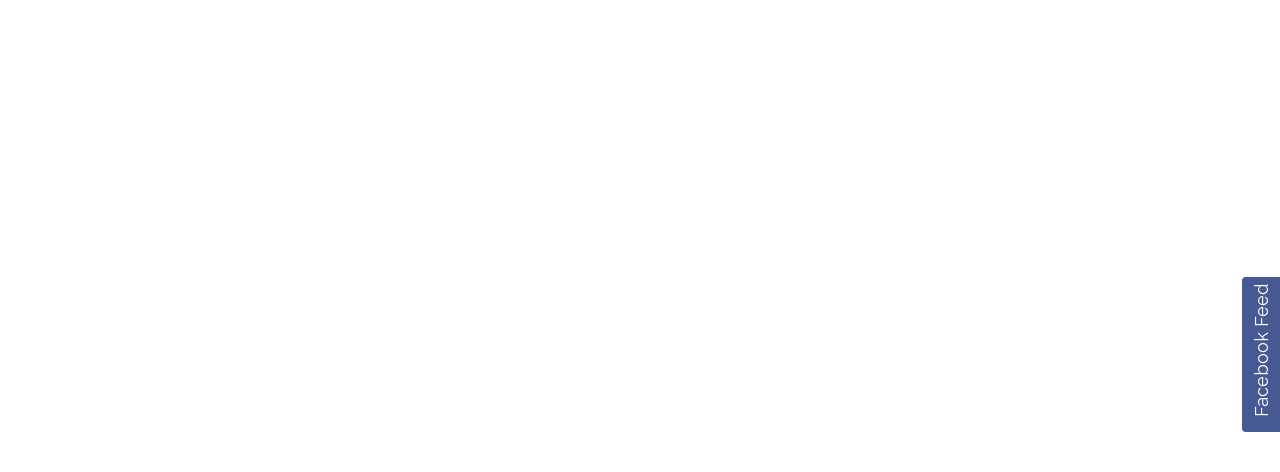

--- FILE ---
content_type: text/html; charset=UTF-8
request_url: https://islambradford.com/?paged1=23
body_size: 35688
content:
<!DOCTYPE html>
<html lang="en-US">
<head>
    <meta charset="UTF-8">
    <meta http-equiv="X-UA-Compatible" content="IE=edge">
    <meta name="viewport" content="width=device-width, initial-scale=1">
    <meta name="format-detection" content="telephone=no">
    <link rel="profile" href="//gmpg.org/xfn/11">
    <title>Islam Bradford</title>
<script  src="https://maps.googleapis.com/maps/api/js?key=AIzaSyDBuVQgQSnzG2ngl4hzn-A00IIhYVk8RaE&amp;ver=6.8.3" id="ihsan-google-maps-api-js"></script>
<meta name='robots' content='max-image-preview:large' />
	<style>img:is([sizes="auto" i], [sizes^="auto," i]) { contain-intrinsic-size: 3000px 1500px }</style>
	<link rel='dns-prefetch' href='//www.google.com' />
<link rel='dns-prefetch' href='//stackpath.bootstrapcdn.com' />
<link rel='dns-prefetch' href='//fonts.googleapis.com' />
<link rel='dns-prefetch' href='//cdn.rtlcss.com' />
<link rel="alternate" type="application/rss+xml" title="Islam Bradford &raquo; Feed" href="https://islambradford.com/feed/" />
<link rel="alternate" type="application/rss+xml" title="Islam Bradford &raquo; Comments Feed" href="https://islambradford.com/comments/feed/" />
<script>
/* <![CDATA[ */
window._wpemojiSettings = {"baseUrl":"https:\/\/s.w.org\/images\/core\/emoji\/16.0.1\/72x72\/","ext":".png","svgUrl":"https:\/\/s.w.org\/images\/core\/emoji\/16.0.1\/svg\/","svgExt":".svg","source":{"concatemoji":"https:\/\/islambradford.com\/wp-includes\/js\/wp-emoji-release.min.js?ver=6.8.3"}};
/*! This file is auto-generated */
!function(s,n){var o,i,e;function c(e){try{var t={supportTests:e,timestamp:(new Date).valueOf()};sessionStorage.setItem(o,JSON.stringify(t))}catch(e){}}function p(e,t,n){e.clearRect(0,0,e.canvas.width,e.canvas.height),e.fillText(t,0,0);var t=new Uint32Array(e.getImageData(0,0,e.canvas.width,e.canvas.height).data),a=(e.clearRect(0,0,e.canvas.width,e.canvas.height),e.fillText(n,0,0),new Uint32Array(e.getImageData(0,0,e.canvas.width,e.canvas.height).data));return t.every(function(e,t){return e===a[t]})}function u(e,t){e.clearRect(0,0,e.canvas.width,e.canvas.height),e.fillText(t,0,0);for(var n=e.getImageData(16,16,1,1),a=0;a<n.data.length;a++)if(0!==n.data[a])return!1;return!0}function f(e,t,n,a){switch(t){case"flag":return n(e,"\ud83c\udff3\ufe0f\u200d\u26a7\ufe0f","\ud83c\udff3\ufe0f\u200b\u26a7\ufe0f")?!1:!n(e,"\ud83c\udde8\ud83c\uddf6","\ud83c\udde8\u200b\ud83c\uddf6")&&!n(e,"\ud83c\udff4\udb40\udc67\udb40\udc62\udb40\udc65\udb40\udc6e\udb40\udc67\udb40\udc7f","\ud83c\udff4\u200b\udb40\udc67\u200b\udb40\udc62\u200b\udb40\udc65\u200b\udb40\udc6e\u200b\udb40\udc67\u200b\udb40\udc7f");case"emoji":return!a(e,"\ud83e\udedf")}return!1}function g(e,t,n,a){var r="undefined"!=typeof WorkerGlobalScope&&self instanceof WorkerGlobalScope?new OffscreenCanvas(300,150):s.createElement("canvas"),o=r.getContext("2d",{willReadFrequently:!0}),i=(o.textBaseline="top",o.font="600 32px Arial",{});return e.forEach(function(e){i[e]=t(o,e,n,a)}),i}function t(e){var t=s.createElement("script");t.src=e,t.defer=!0,s.head.appendChild(t)}"undefined"!=typeof Promise&&(o="wpEmojiSettingsSupports",i=["flag","emoji"],n.supports={everything:!0,everythingExceptFlag:!0},e=new Promise(function(e){s.addEventListener("DOMContentLoaded",e,{once:!0})}),new Promise(function(t){var n=function(){try{var e=JSON.parse(sessionStorage.getItem(o));if("object"==typeof e&&"number"==typeof e.timestamp&&(new Date).valueOf()<e.timestamp+604800&&"object"==typeof e.supportTests)return e.supportTests}catch(e){}return null}();if(!n){if("undefined"!=typeof Worker&&"undefined"!=typeof OffscreenCanvas&&"undefined"!=typeof URL&&URL.createObjectURL&&"undefined"!=typeof Blob)try{var e="postMessage("+g.toString()+"("+[JSON.stringify(i),f.toString(),p.toString(),u.toString()].join(",")+"));",a=new Blob([e],{type:"text/javascript"}),r=new Worker(URL.createObjectURL(a),{name:"wpTestEmojiSupports"});return void(r.onmessage=function(e){c(n=e.data),r.terminate(),t(n)})}catch(e){}c(n=g(i,f,p,u))}t(n)}).then(function(e){for(var t in e)n.supports[t]=e[t],n.supports.everything=n.supports.everything&&n.supports[t],"flag"!==t&&(n.supports.everythingExceptFlag=n.supports.everythingExceptFlag&&n.supports[t]);n.supports.everythingExceptFlag=n.supports.everythingExceptFlag&&!n.supports.flag,n.DOMReady=!1,n.readyCallback=function(){n.DOMReady=!0}}).then(function(){return e}).then(function(){var e;n.supports.everything||(n.readyCallback(),(e=n.source||{}).concatemoji?t(e.concatemoji):e.wpemoji&&e.twemoji&&(t(e.twemoji),t(e.wpemoji)))}))}((window,document),window._wpemojiSettings);
/* ]]> */
</script>
<link rel='stylesheet' id='fonts-css' href='https://fonts.googleapis.com/css?family=Roboto%3A100%2C400%2C500%2C700%7CRaleway%3A100%2C400%2C500&#038;ver=6.8.3'  media='all' />
<link rel='stylesheet' id='timetable-style-css' href='https://islambradford.com/wp-content/plugins/daily-prayer-time-for-mosques/Models/../Assets/css/styles.css?ver=2025.10.26'  media='all' />
<style id='timetable-style-inline-css'>
table.customStyles tr.highlight, th.highlight, td.highlight {font-weight:bold;background: !important;color: !important;}span.nextPrayer {font-weight:bold;color:}.x-board tr.nextPrayer td {background-color: !important;color: !important;}.x-board-modern h4.nextPrayer, p.nextPrayer {background: !important;color: !important;}.d-masjid-e-usman .nextPrayer h3,.nextPrayer .title,tr.nextPrayer,td span.nextPrayer,.dpt-wrapper-container .prayer-time.highlight {background: !important;color: !important;}.d-masjid-e-usman .left-main-col-sun-times h4,.left-main-col-sun-times p {color: !important;}.dptPrayerIcon {color: !important;}span.nextPrayer {color: !important;}.d-masjid-e-usman.nextPrayer h3, .nextPrayer .title, .d-masjid-e-usman .nextPrayer .dsJumuah {color: !important;}
</style>
<link rel='stylesheet' id='verge-style-css' href='https://islambradford.com/wp-content/plugins/daily-prayer-time-for-mosques/Models/../Assets/css/vergestyles.css?ver=2025.10.26'  media='all' />
<link rel='stylesheet' id='jquery-ui_css-css' href='https://islambradford.com/wp-content/plugins/daily-prayer-time-for-mosques/Models/../Assets/css/jquery-ui-1.12.1.css?ver=2025.10.26'  media='all' />
<link rel='stylesheet' id='bootstrap-select-css' href='https://islambradford.com/wp-content/plugins/daily-prayer-time-for-mosques/Models/../Assets/css/bootstrap-select.min-1.13.14.css?ver=2025.10.26'  media='all' />
<link rel='stylesheet' id='givewp-campaign-blocks-fonts-css' href='https://fonts.googleapis.com/css2?family=Inter%3Awght%40400%3B500%3B600%3B700&#038;display=swap&#038;ver=6.8.3'  media='all' />
<link rel='stylesheet' id='jquery.prettyphoto-css' href='https://islambradford.com/wp-content/plugins/wp-video-lightbox/css/prettyPhoto.css?ver=6.8.3'  media='all' />
<link rel='stylesheet' id='video-lightbox-css' href='https://islambradford.com/wp-content/plugins/wp-video-lightbox/wp-video-lightbox.css?ver=6.8.3'  media='all' />
<style id='wp-emoji-styles-inline-css'>

	img.wp-smiley, img.emoji {
		display: inline !important;
		border: none !important;
		box-shadow: none !important;
		height: 1em !important;
		width: 1em !important;
		margin: 0 0.07em !important;
		vertical-align: -0.1em !important;
		background: none !important;
		padding: 0 !important;
	}
</style>
<link rel='stylesheet' id='wp-block-library-css' href='https://islambradford.com/wp-includes/css/dist/block-library/style.min.css?ver=6.8.3'  media='all' />
<style id='classic-theme-styles-inline-css'>
/*! This file is auto-generated */
.wp-block-button__link{color:#fff;background-color:#32373c;border-radius:9999px;box-shadow:none;text-decoration:none;padding:calc(.667em + 2px) calc(1.333em + 2px);font-size:1.125em}.wp-block-file__button{background:#32373c;color:#fff;text-decoration:none}
</style>
<link rel='stylesheet' id='wpda_like_box_gutenberg_css-css' href='https://islambradford.com/wp-content/plugins/like-box-pro/includes/gutenberg/style.css?ver=6.8.3'  media='all' />
<style id='safe-svg-svg-icon-style-inline-css'>
.safe-svg-cover{text-align:center}.safe-svg-cover .safe-svg-inside{display:inline-block;max-width:100%}.safe-svg-cover svg{fill:currentColor;height:100%;max-height:100%;max-width:100%;width:100%}

</style>
<style id='givewp-campaign-comments-block-style-inline-css'>
.givewp-campaign-comment-block-card{display:flex;gap:var(--givewp-spacing-3);padding:var(--givewp-spacing-4) 0}.givewp-campaign-comment-block-card__avatar{align-items:center;border-radius:50%;display:flex;height:40px;justify-content:center;width:40px}.givewp-campaign-comment-block-card__avatar img{align-items:center;border-radius:50%;display:flex;height:auto;justify-content:center;min-width:40px;width:100%}.givewp-campaign-comment-block-card__donor-name{color:var(--givewp-neutral-700);font-size:1rem;font-weight:600;line-height:1.5;margin:0;text-align:left}.givewp-campaign-comment-block-card__details{align-items:center;color:var(--givewp-neutral-400);display:flex;font-size:.875rem;font-weight:500;gap:var(--givewp-spacing-2);height:auto;line-height:1.43;margin:2px 0 var(--givewp-spacing-3) 0;text-align:left}.givewp-campaign-comment-block-card__comment{color:var(--givewp-neutral-700);font-size:1rem;line-height:1.5;margin:0;text-align:left}.givewp-campaign-comment-block-card__read-more{background:none;border:none;color:var(--givewp-blue-500);cursor:pointer;font-size:.875rem;line-height:1.43;outline:none;padding:0}
.givewp-campaign-comments-block-empty-state{align-items:center;background-color:var(--givewp-shades-white);border:1px solid var(--givewp-neutral-50);border-radius:.5rem;display:flex;flex-direction:column;justify-content:center;padding:var(--givewp-spacing-6)}.givewp-campaign-comments-block-empty-state__details{align-items:center;display:flex;flex-direction:column;gap:var(--givewp-spacing-1);justify-content:center;margin:.875rem 0}.givewp-campaign-comments-block-empty-state__title{color:var(--givewp-neutral-700);font-size:1rem;font-weight:500;margin:0}.givewp-campaign-comments-block-empty-state__description{color:var(--givewp-neutral-700);font-size:.875rem;line-height:1.43;margin:0}
.givewp-campaign-comment-block{background-color:var(--givewp-shades-white);display:flex;flex-direction:column;gap:var(--givewp-spacing-2);padding:var(--givewp-spacing-6) 0}.givewp-campaign-comment-block__title{color:var(--givewp-neutral-900);font-size:18px;font-weight:600;line-height:1.56;margin:0;text-align:left}.givewp-campaign-comment-block__cta{align-items:center;background-color:var(--givewp-neutral-50);border-radius:4px;color:var(--giewp-neutral-500);display:flex;font-size:14px;font-weight:600;gap:8px;height:36px;line-height:1.43;margin:0;padding:var(--givewp-spacing-2) var(--givewp-spacing-4);text-align:left}

</style>
<style id='givewp-campaign-cover-block-style-inline-css'>
.givewp-campaign-selector{border:1px solid #e5e7eb;border-radius:5px;box-shadow:0 2px 4px 0 rgba(0,0,0,.05);display:flex;flex-direction:column;gap:20px;padding:40px 24px}.givewp-campaign-selector__label{padding-bottom:16px}.givewp-campaign-selector__select input[type=text]:focus{border-color:transparent;box-shadow:0 0 0 1px transparent;outline:2px solid transparent}.givewp-campaign-selector__logo{align-self:center}.givewp-campaign-selector__open{background:#2271b1;border:none;border-radius:5px;color:#fff;cursor:pointer;padding:.5rem 1rem}.givewp-campaign-selector__submit{background-color:#27ae60;border:0;border-radius:5px;color:#fff;font-weight:700;outline:none;padding:1rem;text-align:center;transition:.2s;width:100%}.givewp-campaign-selector__submit:disabled{background-color:#f3f4f6;color:#9ca0af}.givewp-campaign-selector__submit:hover:not(:disabled){cursor:pointer;filter:brightness(1.2)}
.givewp-campaign-cover-block__button{align-items:center;border:1px solid #2271b1;border-radius:2px;color:#2271b1;display:flex;justify-content:center;margin-bottom:.5rem;min-height:32px;width:100%}.givewp-campaign-cover-block__image{border-radius:2px;display:flex;flex-grow:1;margin-bottom:.5rem;max-height:4.44rem;-o-object-fit:cover;object-fit:cover;width:100%}.givewp-campaign-cover-block__help-text{color:#4b5563;font-size:.75rem;font-stretch:normal;font-style:normal;font-weight:400;letter-spacing:normal;line-height:1.4;text-align:left}.givewp-campaign-cover-block__edit-campaign-link{align-items:center;display:inline-flex;font-size:.75rem;font-stretch:normal;font-style:normal;font-weight:400;gap:.125rem;line-height:1.4}.givewp-campaign-cover-block__edit-campaign-link svg{fill:currentColor;height:1.25rem;width:1.25rem}.givewp-campaign-cover-block-preview__image{align-items:center;display:flex;height:100%;justify-content:center;width:100%}

</style>
<style id='givewp-campaign-donations-style-inline-css'>
.givewp-campaign-donations-block{padding:1.5rem 0}.givewp-campaign-donations-block *{font-family:Inter,sans-serif}.givewp-campaign-donations-block .givewp-campaign-donations-block__header{align-items:center;display:flex;justify-content:space-between;margin-bottom:.5rem}.givewp-campaign-donations-block .givewp-campaign-donations-block__title{color:var(--givewp-neutral-900);font-size:1.125rem;font-weight:600;line-height:1.56;margin:0}.givewp-campaign-donations-block .givewp-campaign-donations-block__donations{display:grid;gap:.5rem;margin:0;padding:0}.givewp-campaign-donations-block .givewp-campaign-donations-block__donation,.givewp-campaign-donations-block .givewp-campaign-donations-block__empty-state{background-color:var(--givewp-shades-white);border:1px solid var(--givewp-neutral-50);border-radius:.5rem;display:flex;padding:1rem}.givewp-campaign-donations-block .givewp-campaign-donations-block__donation{align-items:center;gap:.75rem}.givewp-campaign-donations-block .givewp-campaign-donations-block__donation-icon{align-items:center;display:flex}.givewp-campaign-donations-block .givewp-campaign-donations-block__donation-icon img{border-radius:100%;height:2.5rem;-o-object-fit:cover;object-fit:cover;width:2.5rem}.givewp-campaign-donations-block .givewp-campaign-donations-block__donation-info{display:flex;flex-direction:column;justify-content:center;row-gap:.25rem}.givewp-campaign-donations-block .givewp-campaign-donations-block__donation-description{color:var(--givewp-neutral-500);font-size:1rem;font-weight:500;line-height:1.5;margin:0}.givewp-campaign-donations-block .givewp-campaign-donations-block__donation-description strong{color:var(--givewp-neutral-700);font-weight:600}.givewp-campaign-donations-block .givewp-campaign-donations-block__donation-date{align-items:center;color:var(--givewp-neutral-400);display:flex;font-size:.875rem;font-weight:500;line-height:1.43}.givewp-campaign-donations-block .givewp-campaign-donations-block__donation-ribbon{align-items:center;border-radius:100%;color:#1f2937;display:flex;height:1.25rem;justify-content:center;margin-left:auto;width:1.25rem}.givewp-campaign-donations-block .givewp-campaign-donations-block__donation-ribbon[data-position="1"]{background-color:gold}.givewp-campaign-donations-block .givewp-campaign-donations-block__donation-ribbon[data-position="2"]{background-color:silver}.givewp-campaign-donations-block .givewp-campaign-donations-block__donation-ribbon[data-position="3"]{background-color:#cd7f32;color:#fffaf2}.givewp-campaign-donations-block .givewp-campaign-donations-block__donation-amount{color:var(--givewp-neutral-700);font-size:1.125rem;font-weight:600;line-height:1.56;margin-left:auto}.givewp-campaign-donations-block .givewp-campaign-donations-block__footer{display:flex;justify-content:center;margin-top:.5rem}.givewp-campaign-donations-block .givewp-campaign-donations-block__donate-button button.givewp-donation-form-modal__open,.givewp-campaign-donations-block .givewp-campaign-donations-block__empty-button button.givewp-donation-form-modal__open,.givewp-campaign-donations-block .givewp-campaign-donations-block__load-more-button{background:none!important;border:1px solid var(--givewp-primary-color);border-radius:.5rem;color:var(--givewp-primary-color)!important;font-size:.875rem;font-weight:600;line-height:1.43;padding:.25rem 1rem!important}.givewp-campaign-donations-block .givewp-campaign-donations-block__donate-button button.givewp-donation-form-modal__open:hover,.givewp-campaign-donations-block .givewp-campaign-donations-block__empty-button button.givewp-donation-form-modal__open:hover,.givewp-campaign-donations-block .givewp-campaign-donations-block__load-more-button:hover{background:var(--givewp-primary-color)!important;color:var(--givewp-shades-white)!important}.givewp-campaign-donations-block .givewp-campaign-donations-block__empty-state{align-items:center;flex-direction:column;padding:1.5rem}.givewp-campaign-donations-block .givewp-campaign-donations-block__empty-description,.givewp-campaign-donations-block .givewp-campaign-donations-block__empty-title{color:var(--givewp-neutral-700);margin:0}.givewp-campaign-donations-block .givewp-campaign-donations-block__empty-title{font-size:1rem;font-weight:500;line-height:1.5}.givewp-campaign-donations-block .givewp-campaign-donations-block__empty-description{font-size:.875rem;line-height:1.43;margin-top:.25rem}.givewp-campaign-donations-block .givewp-campaign-donations-block__empty-icon{color:var(--givewp-secondary-color);margin-bottom:.875rem;order:-1}.givewp-campaign-donations-block .givewp-campaign-donations-block__empty-button{margin-top:.875rem}.givewp-campaign-donations-block .givewp-campaign-donations-block__empty-button button.givewp-donation-form-modal__open{border-radius:.25rem;padding:.5rem 1rem!important}

</style>
<link rel='stylesheet' id='givewp-campaign-donors-style-css' href='https://islambradford.com/wp-content/plugins/give/build/campaignDonorsBlockApp.css?ver=1.0.0'  media='all' />
<style id='givewp-campaign-form-style-inline-css'>
.givewp-donation-form-modal{outline:none;overflow-y:scroll;padding:1rem;width:100%}.givewp-donation-form-modal[data-entering=true]{animation:modal-fade .3s,modal-zoom .6s}@keyframes modal-fade{0%{opacity:0}to{opacity:1}}@keyframes modal-zoom{0%{transform:scale(.8)}to{transform:scale(1)}}.givewp-donation-form-modal__overlay{align-items:center;background:rgba(0,0,0,.7);display:flex;flex-direction:column;height:var(--visual-viewport-height);justify-content:center;left:0;position:fixed;top:0;width:100vw;z-index:100}.givewp-donation-form-modal__overlay[data-loading=true]{display:none}.givewp-donation-form-modal__overlay[data-entering=true]{animation:modal-fade .3s}.givewp-donation-form-modal__overlay[data-exiting=true]{animation:modal-fade .15s ease-in reverse}.givewp-donation-form-modal__open__spinner{left:50%;line-height:1;position:absolute;top:50%;transform:translate(-50%,-50%);z-index:100}.givewp-donation-form-modal__open{position:relative}.givewp-donation-form-modal__close{background:#e7e8ed;border:1px solid transparent;border-radius:50%;cursor:pointer;display:flex;padding:.75rem;position:fixed;right:25px;top:25px;transition:.2s;width:-moz-fit-content;width:fit-content;z-index:999}.givewp-donation-form-modal__close svg{height:1rem;width:1rem}.givewp-donation-form-modal__close:active,.givewp-donation-form-modal__close:focus,.givewp-donation-form-modal__close:hover{background-color:#caccd7;border:1px solid #caccd7}.admin-bar .givewp-donation-form-modal{margin-top:32px}.admin-bar .givewp-donation-form-modal__close{top:57px}
.givewp-entity-selector{border:1px solid #e5e7eb;border-radius:5px;box-shadow:0 2px 4px 0 rgba(0,0,0,.05);display:flex;flex-direction:column;gap:20px;padding:40px 24px}.givewp-entity-selector__label{padding-bottom:16px}.givewp-entity-selector__select input[type=text]:focus{border-color:transparent;box-shadow:0 0 0 1px transparent;outline:2px solid transparent}.givewp-entity-selector__logo{align-self:center}.givewp-entity-selector__open{background:#2271b1;border:none;border-radius:5px;color:#fff;cursor:pointer;padding:.5rem 1rem}.givewp-entity-selector__submit{background-color:#27ae60;border:0;border-radius:5px;color:#fff;font-weight:700;outline:none;padding:1rem;text-align:center;transition:.2s;width:100%}.givewp-entity-selector__submit:disabled{background-color:#f3f4f6;color:#9ca0af}.givewp-entity-selector__submit:hover:not(:disabled){cursor:pointer;filter:brightness(1.2)}
.givewp-campaign-selector{border:1px solid #e5e7eb;border-radius:5px;box-shadow:0 2px 4px 0 rgba(0,0,0,.05);display:flex;flex-direction:column;gap:20px;padding:40px 24px}.givewp-campaign-selector__label{padding-bottom:16px}.givewp-campaign-selector__select input[type=text]:focus{border-color:transparent;box-shadow:0 0 0 1px transparent;outline:2px solid transparent}.givewp-campaign-selector__logo{align-self:center}.givewp-campaign-selector__open{background:#2271b1;border:none;border-radius:5px;color:#fff;cursor:pointer;padding:.5rem 1rem}.givewp-campaign-selector__submit{background-color:#27ae60;border:0;border-radius:5px;color:#fff;font-weight:700;outline:none;padding:1rem;text-align:center;transition:.2s;width:100%}.givewp-campaign-selector__submit:disabled{background-color:#f3f4f6;color:#9ca0af}.givewp-campaign-selector__submit:hover:not(:disabled){cursor:pointer;filter:brightness(1.2)}
.givewp-donation-form-link,.givewp-donation-form-modal__open{background:var(--givewp-primary-color,#2271b1);border:none;border-radius:5px;color:#fff;cursor:pointer;font-family:-apple-system,BlinkMacSystemFont,Segoe UI,Roboto,Oxygen-Sans,Ubuntu,Cantarell,Helvetica Neue,sans-serif;font-size:1rem;font-weight:500!important;line-height:1.5;padding:.75rem 1.25rem!important;text-decoration:none!important;transition:all .2s ease;width:100%}.givewp-donation-form-link:active,.givewp-donation-form-link:focus,.givewp-donation-form-link:focus-visible,.givewp-donation-form-link:hover,.givewp-donation-form-modal__open:active,.givewp-donation-form-modal__open:focus,.givewp-donation-form-modal__open:focus-visible,.givewp-donation-form-modal__open:hover{background-color:color-mix(in srgb,var(--givewp-primary-color,#2271b1),#000 20%)}.components-input-control__label{width:100%}.wp-block-givewp-campaign-form{position:relative}.wp-block-givewp-campaign-form form[id*=give-form] #give-gateway-radio-list>li input[type=radio]{display:inline-block}.wp-block-givewp-campaign-form iframe{pointer-events:none;width:100%!important}.give-change-donation-form-btn svg{margin-top:3px}.givewp-default-form-toggle{margin-top:var(--givewp-spacing-4)}

</style>
<style id='givewp-campaign-goal-style-inline-css'>
.givewp-campaign-goal{display:flex;flex-direction:column;gap:.5rem;padding-bottom:1rem}.givewp-campaign-goal__container{display:flex;flex-direction:row;justify-content:space-between}.givewp-campaign-goal__container-item{display:flex;flex-direction:column;gap:.2rem}.givewp-campaign-goal__container-item span{color:var(--givewp-neutral-500);font-size:12px;font-weight:600;letter-spacing:.48px;line-height:1.5;text-transform:uppercase}.givewp-campaign-goal__container-item strong{color:var(--givewp-neutral-900);font-size:20px;font-weight:600;line-height:1.6}.givewp-campaign-goal__progress-bar{display:flex}.givewp-campaign-goal__progress-bar-container{background-color:#f2f2f2;border-radius:14px;box-shadow:inset 0 1px 4px 0 rgba(0,0,0,.09);display:flex;flex-grow:1;height:8px}.givewp-campaign-goal__progress-bar-progress{background:var(--givewp-secondary-color,#2d802f);border-radius:14px;box-shadow:inset 0 1px 4px 0 rgba(0,0,0,.09);display:flex;height:8px}

</style>
<style id='givewp-campaign-stats-block-style-inline-css'>
.givewp-campaign-stats-block span{color:var(--givewp-neutral-500);display:block;font-size:12px;font-weight:600;letter-spacing:.48px;line-height:1.5;margin-bottom:2px;text-align:left;text-transform:uppercase}.givewp-campaign-stats-block strong{color:var(--givewp-neutral-900);font-size:20px;font-weight:600;letter-spacing:normal;line-height:1.6}

</style>
<style id='givewp-campaign-donate-button-style-inline-css'>
.givewp-donation-form-link,.givewp-donation-form-modal__open{background:var(--givewp-primary-color,#2271b1);border:none;border-radius:5px;color:#fff;cursor:pointer;font-family:-apple-system,BlinkMacSystemFont,Segoe UI,Roboto,Oxygen-Sans,Ubuntu,Cantarell,Helvetica Neue,sans-serif;font-size:1rem;font-weight:500!important;line-height:1.5;padding:.75rem 1.25rem!important;text-decoration:none!important;transition:all .2s ease;width:100%}.givewp-donation-form-link:active,.givewp-donation-form-link:focus,.givewp-donation-form-link:focus-visible,.givewp-donation-form-link:hover,.givewp-donation-form-modal__open:active,.givewp-donation-form-modal__open:focus,.givewp-donation-form-modal__open:focus-visible,.givewp-donation-form-modal__open:hover{background-color:color-mix(in srgb,var(--givewp-primary-color,#2271b1),#000 20%)}.give-change-donation-form-btn svg{margin-top:3px}.givewp-default-form-toggle{margin-top:var(--givewp-spacing-4)}

</style>
<link rel='stylesheet' id='awb-css' href='https://islambradford.com/wp-content/plugins/advanced-backgrounds/assets/awb/awb.min.css?ver=1.12.7'  media='all' />
<style id='global-styles-inline-css'>
:root{--wp--preset--aspect-ratio--square: 1;--wp--preset--aspect-ratio--4-3: 4/3;--wp--preset--aspect-ratio--3-4: 3/4;--wp--preset--aspect-ratio--3-2: 3/2;--wp--preset--aspect-ratio--2-3: 2/3;--wp--preset--aspect-ratio--16-9: 16/9;--wp--preset--aspect-ratio--9-16: 9/16;--wp--preset--color--black: #000000;--wp--preset--color--cyan-bluish-gray: #abb8c3;--wp--preset--color--white: #ffffff;--wp--preset--color--pale-pink: #f78da7;--wp--preset--color--vivid-red: #cf2e2e;--wp--preset--color--luminous-vivid-orange: #ff6900;--wp--preset--color--luminous-vivid-amber: #fcb900;--wp--preset--color--light-green-cyan: #7bdcb5;--wp--preset--color--vivid-green-cyan: #00d084;--wp--preset--color--pale-cyan-blue: #8ed1fc;--wp--preset--color--vivid-cyan-blue: #0693e3;--wp--preset--color--vivid-purple: #9b51e0;--wp--preset--gradient--vivid-cyan-blue-to-vivid-purple: linear-gradient(135deg,rgba(6,147,227,1) 0%,rgb(155,81,224) 100%);--wp--preset--gradient--light-green-cyan-to-vivid-green-cyan: linear-gradient(135deg,rgb(122,220,180) 0%,rgb(0,208,130) 100%);--wp--preset--gradient--luminous-vivid-amber-to-luminous-vivid-orange: linear-gradient(135deg,rgba(252,185,0,1) 0%,rgba(255,105,0,1) 100%);--wp--preset--gradient--luminous-vivid-orange-to-vivid-red: linear-gradient(135deg,rgba(255,105,0,1) 0%,rgb(207,46,46) 100%);--wp--preset--gradient--very-light-gray-to-cyan-bluish-gray: linear-gradient(135deg,rgb(238,238,238) 0%,rgb(169,184,195) 100%);--wp--preset--gradient--cool-to-warm-spectrum: linear-gradient(135deg,rgb(74,234,220) 0%,rgb(151,120,209) 20%,rgb(207,42,186) 40%,rgb(238,44,130) 60%,rgb(251,105,98) 80%,rgb(254,248,76) 100%);--wp--preset--gradient--blush-light-purple: linear-gradient(135deg,rgb(255,206,236) 0%,rgb(152,150,240) 100%);--wp--preset--gradient--blush-bordeaux: linear-gradient(135deg,rgb(254,205,165) 0%,rgb(254,45,45) 50%,rgb(107,0,62) 100%);--wp--preset--gradient--luminous-dusk: linear-gradient(135deg,rgb(255,203,112) 0%,rgb(199,81,192) 50%,rgb(65,88,208) 100%);--wp--preset--gradient--pale-ocean: linear-gradient(135deg,rgb(255,245,203) 0%,rgb(182,227,212) 50%,rgb(51,167,181) 100%);--wp--preset--gradient--electric-grass: linear-gradient(135deg,rgb(202,248,128) 0%,rgb(113,206,126) 100%);--wp--preset--gradient--midnight: linear-gradient(135deg,rgb(2,3,129) 0%,rgb(40,116,252) 100%);--wp--preset--font-size--small: 13px;--wp--preset--font-size--medium: 20px;--wp--preset--font-size--large: 36px;--wp--preset--font-size--x-large: 42px;--wp--preset--spacing--20: 0.44rem;--wp--preset--spacing--30: 0.67rem;--wp--preset--spacing--40: 1rem;--wp--preset--spacing--50: 1.5rem;--wp--preset--spacing--60: 2.25rem;--wp--preset--spacing--70: 3.38rem;--wp--preset--spacing--80: 5.06rem;--wp--preset--shadow--natural: 6px 6px 9px rgba(0, 0, 0, 0.2);--wp--preset--shadow--deep: 12px 12px 50px rgba(0, 0, 0, 0.4);--wp--preset--shadow--sharp: 6px 6px 0px rgba(0, 0, 0, 0.2);--wp--preset--shadow--outlined: 6px 6px 0px -3px rgba(255, 255, 255, 1), 6px 6px rgba(0, 0, 0, 1);--wp--preset--shadow--crisp: 6px 6px 0px rgba(0, 0, 0, 1);}:where(.is-layout-flex){gap: 0.5em;}:where(.is-layout-grid){gap: 0.5em;}body .is-layout-flex{display: flex;}.is-layout-flex{flex-wrap: wrap;align-items: center;}.is-layout-flex > :is(*, div){margin: 0;}body .is-layout-grid{display: grid;}.is-layout-grid > :is(*, div){margin: 0;}:where(.wp-block-columns.is-layout-flex){gap: 2em;}:where(.wp-block-columns.is-layout-grid){gap: 2em;}:where(.wp-block-post-template.is-layout-flex){gap: 1.25em;}:where(.wp-block-post-template.is-layout-grid){gap: 1.25em;}.has-black-color{color: var(--wp--preset--color--black) !important;}.has-cyan-bluish-gray-color{color: var(--wp--preset--color--cyan-bluish-gray) !important;}.has-white-color{color: var(--wp--preset--color--white) !important;}.has-pale-pink-color{color: var(--wp--preset--color--pale-pink) !important;}.has-vivid-red-color{color: var(--wp--preset--color--vivid-red) !important;}.has-luminous-vivid-orange-color{color: var(--wp--preset--color--luminous-vivid-orange) !important;}.has-luminous-vivid-amber-color{color: var(--wp--preset--color--luminous-vivid-amber) !important;}.has-light-green-cyan-color{color: var(--wp--preset--color--light-green-cyan) !important;}.has-vivid-green-cyan-color{color: var(--wp--preset--color--vivid-green-cyan) !important;}.has-pale-cyan-blue-color{color: var(--wp--preset--color--pale-cyan-blue) !important;}.has-vivid-cyan-blue-color{color: var(--wp--preset--color--vivid-cyan-blue) !important;}.has-vivid-purple-color{color: var(--wp--preset--color--vivid-purple) !important;}.has-black-background-color{background-color: var(--wp--preset--color--black) !important;}.has-cyan-bluish-gray-background-color{background-color: var(--wp--preset--color--cyan-bluish-gray) !important;}.has-white-background-color{background-color: var(--wp--preset--color--white) !important;}.has-pale-pink-background-color{background-color: var(--wp--preset--color--pale-pink) !important;}.has-vivid-red-background-color{background-color: var(--wp--preset--color--vivid-red) !important;}.has-luminous-vivid-orange-background-color{background-color: var(--wp--preset--color--luminous-vivid-orange) !important;}.has-luminous-vivid-amber-background-color{background-color: var(--wp--preset--color--luminous-vivid-amber) !important;}.has-light-green-cyan-background-color{background-color: var(--wp--preset--color--light-green-cyan) !important;}.has-vivid-green-cyan-background-color{background-color: var(--wp--preset--color--vivid-green-cyan) !important;}.has-pale-cyan-blue-background-color{background-color: var(--wp--preset--color--pale-cyan-blue) !important;}.has-vivid-cyan-blue-background-color{background-color: var(--wp--preset--color--vivid-cyan-blue) !important;}.has-vivid-purple-background-color{background-color: var(--wp--preset--color--vivid-purple) !important;}.has-black-border-color{border-color: var(--wp--preset--color--black) !important;}.has-cyan-bluish-gray-border-color{border-color: var(--wp--preset--color--cyan-bluish-gray) !important;}.has-white-border-color{border-color: var(--wp--preset--color--white) !important;}.has-pale-pink-border-color{border-color: var(--wp--preset--color--pale-pink) !important;}.has-vivid-red-border-color{border-color: var(--wp--preset--color--vivid-red) !important;}.has-luminous-vivid-orange-border-color{border-color: var(--wp--preset--color--luminous-vivid-orange) !important;}.has-luminous-vivid-amber-border-color{border-color: var(--wp--preset--color--luminous-vivid-amber) !important;}.has-light-green-cyan-border-color{border-color: var(--wp--preset--color--light-green-cyan) !important;}.has-vivid-green-cyan-border-color{border-color: var(--wp--preset--color--vivid-green-cyan) !important;}.has-pale-cyan-blue-border-color{border-color: var(--wp--preset--color--pale-cyan-blue) !important;}.has-vivid-cyan-blue-border-color{border-color: var(--wp--preset--color--vivid-cyan-blue) !important;}.has-vivid-purple-border-color{border-color: var(--wp--preset--color--vivid-purple) !important;}.has-vivid-cyan-blue-to-vivid-purple-gradient-background{background: var(--wp--preset--gradient--vivid-cyan-blue-to-vivid-purple) !important;}.has-light-green-cyan-to-vivid-green-cyan-gradient-background{background: var(--wp--preset--gradient--light-green-cyan-to-vivid-green-cyan) !important;}.has-luminous-vivid-amber-to-luminous-vivid-orange-gradient-background{background: var(--wp--preset--gradient--luminous-vivid-amber-to-luminous-vivid-orange) !important;}.has-luminous-vivid-orange-to-vivid-red-gradient-background{background: var(--wp--preset--gradient--luminous-vivid-orange-to-vivid-red) !important;}.has-very-light-gray-to-cyan-bluish-gray-gradient-background{background: var(--wp--preset--gradient--very-light-gray-to-cyan-bluish-gray) !important;}.has-cool-to-warm-spectrum-gradient-background{background: var(--wp--preset--gradient--cool-to-warm-spectrum) !important;}.has-blush-light-purple-gradient-background{background: var(--wp--preset--gradient--blush-light-purple) !important;}.has-blush-bordeaux-gradient-background{background: var(--wp--preset--gradient--blush-bordeaux) !important;}.has-luminous-dusk-gradient-background{background: var(--wp--preset--gradient--luminous-dusk) !important;}.has-pale-ocean-gradient-background{background: var(--wp--preset--gradient--pale-ocean) !important;}.has-electric-grass-gradient-background{background: var(--wp--preset--gradient--electric-grass) !important;}.has-midnight-gradient-background{background: var(--wp--preset--gradient--midnight) !important;}.has-small-font-size{font-size: var(--wp--preset--font-size--small) !important;}.has-medium-font-size{font-size: var(--wp--preset--font-size--medium) !important;}.has-large-font-size{font-size: var(--wp--preset--font-size--large) !important;}.has-x-large-font-size{font-size: var(--wp--preset--font-size--x-large) !important;}
:where(.wp-block-post-template.is-layout-flex){gap: 1.25em;}:where(.wp-block-post-template.is-layout-grid){gap: 1.25em;}
:where(.wp-block-columns.is-layout-flex){gap: 2em;}:where(.wp-block-columns.is-layout-grid){gap: 2em;}
:root :where(.wp-block-pullquote){font-size: 1.5em;line-height: 1.6;}
</style>
<link rel='stylesheet' id='bbp-default-css' href='https://islambradford.com/wp-content/plugins/bbpress/templates/default/css/bbpress.min.css?ver=2.6.14'  media='all' />
<link rel='stylesheet' id='contact-form-7-css' href='https://islambradford.com/wp-content/plugins/contact-form-7/includes/css/styles.css?ver=6.1.3'  media='all' />
<link rel='stylesheet' id='share-vc-css' href='https://islambradford.com/wp-content/plugins/fl-themes-helper/vc_templates//css/share.css?ver=1.0'  media='all' />
<link rel='stylesheet' id='wp-downloadmanager-css' href='https://islambradford.com/wp-content/plugins/wp-downloadmanager/download-css.css?ver=1.69'  media='all' />
<link rel='stylesheet' id='give-styles-css' href='https://islambradford.com/wp-content/plugins/give/build/assets/dist/css/give.css?ver=4.13.1'  media='all' />
<link rel='stylesheet' id='give-donation-summary-style-frontend-css' href='https://islambradford.com/wp-content/plugins/give/build/assets/dist/css/give-donation-summary.css?ver=4.13.1'  media='all' />
<link rel='stylesheet' id='givewp-design-system-foundation-css' href='https://islambradford.com/wp-content/plugins/give/build/assets/dist/css/design-system/foundation.css?ver=1.2.0'  media='all' />
<link rel='stylesheet' id='give_ffm_frontend_styles-css' href='https://islambradford.com/wp-content/plugins/give-form-field-manager/assets/dist/css/give-ffm-frontend.css?ver=3.0.5'  media='all' />
<link rel='stylesheet' id='give_ffm_datepicker_styles-css' href='https://islambradford.com/wp-content/plugins/give-form-field-manager/assets/dist/css/give-ffm-datepicker.css?ver=3.0.5'  media='all' />
<link rel='stylesheet' id='ihsan-parent-theme-css' href='https://islambradford.com/wp-content/themes/ihsan/style.css?ver=6.8.3'  media='all' />
<link rel='stylesheet' id='ihsan-child-theme-css' href='https://islambradford.com/wp-content/themes/ihsan-child/style.css?ver=6.8.3'  media='all' />
<link rel='stylesheet' id='static-pages-css' href='https://islambradford.com/wp-content/themes/ihsan-child/assets/css/static-pages.css?ver=6.8.3'  media='all' />
<link rel='stylesheet' id='bootstrap-min-css' href='https://cdn.rtlcss.com/bootstrap/v4.2.1/css/bootstrap.min.css?ver=6.8.3'  media='all' />
<link rel='stylesheet' id='bootstrap-css' href='https://islambradford.com/wp-content/themes/ihsan/assets/css/libs/bootstrap.min.css?ver=1.2.7'  media='all' />
<link rel='stylesheet' id='font-awesome-css' href='https://islambradford.com/wp-content/themes/ihsan/assets/css/libs/font-awesome.min.css?ver=1.2.7'  media='all' />
<link rel='stylesheet' id='stroke-font-css' href='https://islambradford.com/wp-content/themes/ihsan/assets/css/libs/stroke-font.min.css?ver=1.2.7'  media='all' />
<link rel='stylesheet' id='ihsan-custom-icon-font-css' href='https://islambradford.com/wp-content/themes/ihsan/assets/css/libs/fl-custom-font.min.css?ver=1.2.7'  media='all' />
<link rel='stylesheet' id='animate-css' href='https://islambradford.com/wp-content/themes/ihsan/assets/css/libs/animate.min.css?ver=1.2.7'  media='all' />
<link rel='stylesheet' id='slick-slider-css' href='https://islambradford.com/wp-content/themes/ihsan/assets/css/libs/slick-slider.min.css?ver=1.2.7'  media='all' />
<link rel='stylesheet' id='modal-box-css' href='https://islambradford.com/wp-content/themes/ihsan/assets/css/libs/modal-box.css?ver=1.2.7'  media='all' />
<link rel='stylesheet' id='custom-video-player-css' href='https://islambradford.com/wp-content/themes/ihsan/assets/css/libs/video_player/sass/plyr.css?ver=1.2.7'  media='all' />
<link rel='stylesheet' id='cs-select-css' href='https://islambradford.com/wp-content/themes/ihsan/assets/css/libs/cs-select.css?ver=1.2.7'  media='all' />
<link rel='stylesheet' id='cs-skin-circular-css' href='https://islambradford.com/wp-content/themes/ihsan/assets/css/libs/cs-skin-circular.css?ver=1.2.7'  media='all' />
<link rel='stylesheet' id='ihsan-general-css' href='https://islambradford.com/wp-content/themes/ihsan/assets/css/sass/general.css?ver=1.2.7'  media='all' />
<link rel='stylesheet' id='ihsan-vc-page-builder-style-css' href='https://islambradford.com/wp-content/themes/ihsan/assets/css/sass/vc-page-builder-style.css?ver=1.2.7'  media='all' />
<link rel='stylesheet' id='ihsan-default-style-css' href='https://islambradford.com/wp-content/themes/ihsan/assets/css/default.css?ver=1.2.7'  media='all' />
<link rel='stylesheet' id='ihsan-save-google-fonts-css' href='https://fonts.googleapis.com/css?family=Philosopher%3A300%2C400%2C500%2C600%2C700%2C%7CLato%3A300%2C400%2C500%2C600%2C700%2C&#038;subset=latin-ext&#038;ver=1.2.7'  media='all' />
<link rel='stylesheet' id='ihsan-custom-pre-style-css' href='https://islambradford.com/wp-content/themes/ihsan/assets/css/preloader.min.css?ver=6.8.3'  media='all' />
<style id='ihsan-custom-pre-style-inline-css'>
 
        .fl-circle-preloader .circle .inner{ border:5px solid ;border-right: none;border-top: none;box-shadow: inset 0 0 10px ; } 
        
        
        .fl-heart-preloader-body span{  background-color : #fff; }
        @keyframes fl-heart-circle1{0%{transform : translateY(5px) translateX(0) scale(1.3);}50%{transform : translateY(0) translateX(23px) scale(2);} 100%{transform : translateY(5px) translateX(0) scale(1.3);} }
        @keyframes fl-heart-circle2{0%{transform : translateY(10px) translateX(0) scale(1.3);}50%{transform : translateY(17px) translateX(0) scale(2);} 100%{transform : translateY(10px) translateX(0) scale(1.3);}}
        @keyframes fl-heart-circle3{0%{transform : translateY(5px) translateX(0) scale(1.3);}50%{transform : translateY(0) translateX(-23px) scale(2);}100%{transform : translateY(5px) translateX(0) scale(1.3);}}
        .fl-pre-dot:after{}
        .fl-pulsating-circle-preloader{border:1px solid ;}
        
</style>
<script  src="https://islambradford.com/wp-includes/js/jquery/jquery.min.js?ver=3.7.1" id="jquery-core-js"></script>
<script  src="https://islambradford.com/wp-includes/js/jquery/jquery-migrate.min.js?ver=3.4.1" id="jquery-migrate-js"></script>
<script  src="https://islambradford.com/wp-content/plugins/daily-prayer-time-for-mosques/Models/../Assets/js/popper.min-1.12.9.js?ver=2025.10.26" id="dpt_popper_js-js"></script>
<script  src="https://islambradford.com/wp-includes/js/jquery/ui/core.min.js?ver=1.13.3" id="jquery-ui-core-js"></script>
<script  src="https://islambradford.com/wp-includes/js/jquery/ui/mouse.min.js?ver=1.13.3" id="jquery-ui-mouse-js"></script>
<script  src="https://islambradford.com/wp-content/plugins/daily-prayer-time-for-mosques/Models/../Assets/js/jquery.cookie.min-1.4.1.js?ver=2025.10.26" id="jquery-cookie-js"></script>
<script  src="https://islambradford.com/wp-content/plugins/daily-prayer-time-for-mosques/Models/../Assets/js/jquery.blockUI-2.70.js?ver=2025.10.26" id="jquery-blockUI-js"></script>
<script  src="https://islambradford.com/wp-content/plugins/daily-prayer-time-for-mosques/Models/../Assets/js/jquery.marquee.min.js?ver=2025.10.26" id="jquery-marquee-js"></script>
<script  src="https://islambradford.com/wp-content/plugins/daily-prayer-time-for-mosques/Models/../Assets/js/NoSleep.min.js?ver=2025.10.26" id="dpt-noSleep-js"></script>
<script  src="https://islambradford.com/wp-content/plugins/daily-prayer-time-for-mosques/Models/../Assets/js/iconify.min.js?ver=2025.10.26" id="dpt-iconify-js"></script>
<script  src="https://islambradford.com/wp-content/plugins/wp-video-lightbox/js/jquery.prettyPhoto.js?ver=3.1.6" id="jquery.prettyphoto-js"></script>
<script id="video-lightbox-js-extra">
/* <![CDATA[ */
var vlpp_vars = {"prettyPhoto_rel":"wp-video-lightbox","animation_speed":"fast","slideshow":"5000","autoplay_slideshow":"false","opacity":"0.80","show_title":"true","allow_resize":"true","allow_expand":"true","default_width":"640","default_height":"480","counter_separator_label":"\/","theme":"pp_default","horizontal_padding":"20","hideflash":"false","wmode":"opaque","autoplay":"false","modal":"false","deeplinking":"false","overlay_gallery":"true","overlay_gallery_max":"30","keyboard_shortcuts":"true","ie6_fallback":"true"};
/* ]]> */
</script>
<script  src="https://islambradford.com/wp-content/plugins/wp-video-lightbox/js/video-lightbox.js?ver=3.1.6" id="video-lightbox-js"></script>
<script  src="https://islambradford.com/wp-includes/js/jquery/ui/datepicker.min.js?ver=1.13.3" id="jquery-ui-datepicker-js"></script>
<script  id="jquery-ui-datepicker-js-after">
/* <![CDATA[ */
jQuery(function(jQuery){jQuery.datepicker.setDefaults({"closeText":"Close","currentText":"Today","monthNames":["January","February","March","April","May","June","July","August","September","October","November","December"],"monthNamesShort":["Jan","Feb","Mar","Apr","May","Jun","Jul","Aug","Sep","Oct","Nov","Dec"],"nextText":"Next","prevText":"Previous","dayNames":["Sunday","Monday","Tuesday","Wednesday","Thursday","Friday","Saturday"],"dayNamesShort":["Sun","Mon","Tue","Wed","Thu","Fri","Sat"],"dayNamesMin":["S","M","T","W","T","F","S"],"dateFormat":"MM d, yy","firstDay":1,"isRTL":false});});
/* ]]> */
</script>
<script  src="https://islambradford.com/wp-includes/js/jquery/ui/slider.min.js?ver=1.13.3" id="jquery-ui-slider-js"></script>
<script  src="https://islambradford.com/wp-includes/js/clipboard.min.js?ver=2.0.11" id="clipboard-js"></script>
<script  src="https://islambradford.com/wp-includes/js/plupload/moxie.min.js?ver=1.3.5.1" id="moxiejs-js"></script>
<script  src="https://islambradford.com/wp-includes/js/plupload/plupload.min.js?ver=2.1.9" id="plupload-js"></script>
<script  src="https://islambradford.com/wp-includes/js/underscore.min.js?ver=1.13.7" id="underscore-js"></script>
<script  src="https://islambradford.com/wp-includes/js/dist/dom-ready.min.js?ver=f77871ff7694fffea381" id="wp-dom-ready-js"></script>
<script  src="https://islambradford.com/wp-includes/js/dist/hooks.min.js?ver=4d63a3d491d11ffd8ac6" id="wp-hooks-js"></script>
<script  src="https://islambradford.com/wp-includes/js/dist/i18n.min.js?ver=5e580eb46a90c2b997e6" id="wp-i18n-js"></script>
<script  id="wp-i18n-js-after">
/* <![CDATA[ */
wp.i18n.setLocaleData( { 'text direction\u0004ltr': [ 'ltr' ] } );
/* ]]> */
</script>
<script  src="https://islambradford.com/wp-includes/js/dist/a11y.min.js?ver=3156534cc54473497e14" id="wp-a11y-js"></script>
<script id="plupload-handlers-js-extra">
/* <![CDATA[ */
var pluploadL10n = {"queue_limit_exceeded":"You have attempted to queue too many files.","file_exceeds_size_limit":"%s exceeds the maximum upload size for this site.","zero_byte_file":"This file is empty. Please try another.","invalid_filetype":"This file cannot be processed by the web server.","not_an_image":"This file is not an image. Please try another.","image_memory_exceeded":"Memory exceeded. Please try another smaller file.","image_dimensions_exceeded":"This is larger than the maximum size. Please try another.","default_error":"An error occurred in the upload. Please try again later.","missing_upload_url":"There was a configuration error. Please contact the server administrator.","upload_limit_exceeded":"You may only upload 1 file.","http_error":"Unexpected response from the server. The file may have been uploaded successfully. Check in the Media Library or reload the page.","http_error_image":"The server cannot process the image. This can happen if the server is busy or does not have enough resources to complete the task. Uploading a smaller image may help. Suggested maximum size is 2560 pixels.","upload_failed":"Upload failed.","big_upload_failed":"Please try uploading this file with the %1$sbrowser uploader%2$s.","big_upload_queued":"%s exceeds the maximum upload size for the multi-file uploader when used in your browser.","io_error":"IO error.","security_error":"Security error.","file_cancelled":"File canceled.","upload_stopped":"Upload stopped.","dismiss":"Dismiss","crunching":"Crunching\u2026","deleted":"moved to the Trash.","error_uploading":"\u201c%s\u201d has failed to upload.","unsupported_image":"This image cannot be displayed in a web browser. For best results convert it to JPEG before uploading.","noneditable_image":"The web server cannot generate responsive image sizes for this image. Convert it to JPEG or PNG before uploading.","file_url_copied":"The file URL has been copied to your clipboard"};
/* ]]> */
</script>
<script  src="https://islambradford.com/wp-includes/js/plupload/handlers.min.js?ver=6.8.3" id="plupload-handlers-js"></script>
<script id="give_ffm_frontend-js-extra">
/* <![CDATA[ */
var give_ffm_frontend = {"ajaxurl":"https:\/\/islambradford.com\/wp-admin\/admin-ajax.php","error_message":"Please complete all required fields","submit_button_text":"Donate Now","nonce":"9c28acda5c","confirmMsg":"Are you sure?","i18n":{"timepicker":{"choose_time":"Choose Time","time":"Time","hour":"Hour","minute":"Minute","second":"Second","done":"Done","now":"Now"},"repeater":{"max_rows":"You have added the maximum number of fields allowed."}},"plupload":{"url":"https:\/\/islambradford.com\/wp-admin\/admin-ajax.php?nonce=b065ac77be","flash_swf_url":"https:\/\/islambradford.com\/wp-includes\/js\/plupload\/plupload.flash.swf","filters":[{"title":"Allowed Files","extensions":"*"}],"multipart":true,"urlstream_upload":true}};
/* ]]> */
</script>
<script  src="https://islambradford.com/wp-content/plugins/give-form-field-manager/assets/dist/js/give-ffm-frontend.js?ver=3.0.5" id="give_ffm_frontend-js"></script>
<script id="give-js-extra">
/* <![CDATA[ */
var give_global_vars = {"ajaxurl":"https:\/\/islambradford.com\/wp-admin\/admin-ajax.php","checkout_nonce":"4080c6da96","currency":"GBP","currency_sign":"\u00a3","currency_pos":"before","thousands_separator":",","decimal_separator":".","no_gateway":"Please select a payment method.","bad_minimum":"The minimum custom donation amount for this form is","bad_maximum":"The maximum custom donation amount for this form is","general_loading":"Loading...","purchase_loading":"Please Wait...","textForOverlayScreen":"<h3>Processing...<\/h3><p>This will only take a second!<\/p>","number_decimals":"0","is_test_mode":"","give_version":"4.13.1","magnific_options":{"main_class":"give-modal","close_on_bg_click":false},"form_translation":{"payment-mode":"Please select payment mode.","give_first":"Please enter your first name.","give_last":"Please enter your last name.","give_email":"Please enter a valid email address.","give_user_login":"Invalid email address or username.","give_user_pass":"Enter a password.","give_user_pass_confirm":"Enter the password confirmation.","give_agree_to_terms":"You must agree to the terms and conditions."},"confirm_email_sent_message":"Please check your email and click on the link to access your complete donation history.","ajax_vars":{"ajaxurl":"https:\/\/islambradford.com\/wp-admin\/admin-ajax.php","ajaxNonce":"0a1d67cf7e","loading":"Loading","select_option":"Please select an option","default_gateway":"paypal-commerce","permalinks":"1","number_decimals":0},"cookie_hash":"279246db37ad14dcb3b9c8d69f1de277","session_nonce_cookie_name":"wp-give_session_reset_nonce_279246db37ad14dcb3b9c8d69f1de277","session_cookie_name":"wp-give_session_279246db37ad14dcb3b9c8d69f1de277","delete_session_nonce_cookie":"0"};
var giveApiSettings = {"root":"https:\/\/islambradford.com\/wp-json\/give-api\/v2\/","rest_base":"give-api\/v2"};
/* ]]> */
</script>
<script  src="https://islambradford.com/wp-content/plugins/give/build/assets/dist/js/give.js?ver=8540f4f50a2032d9c5b5" id="give-js"></script>
<script  src="https://www.google.com/recaptcha/api.js?ver=6.8.3" id="give-captcha-js-js"></script>
<script  src="https://stackpath.bootstrapcdn.com/bootstrap/4.5.0/js/bootstrap.min.js?ver=6.8.3" id="bootstrap-min-js"></script>
<link rel="https://api.w.org/" href="https://islambradford.com/wp-json/" /><link rel="alternate" title="JSON" type="application/json" href="https://islambradford.com/wp-json/wp/v2/pages/11811" /><link rel="EditURI" type="application/rsd+xml" title="RSD" href="https://islambradford.com/xmlrpc.php?rsd" />
<meta name="generator" content="WordPress 6.8.3" />
<link rel="canonical" href="https://islambradford.com/" />
<link rel='shortlink' href='https://islambradford.com/' />
<link rel="alternate" title="oEmbed (JSON)" type="application/json+oembed" href="https://islambradford.com/wp-json/oembed/1.0/embed?url=https%3A%2F%2Fislambradford.com%2F" />
<link rel="alternate" title="oEmbed (XML)" type="text/xml+oembed" href="https://islambradford.com/wp-json/oembed/1.0/embed?url=https%3A%2F%2Fislambradford.com%2F&#038;format=xml" />
<script>
            WP_VIDEO_LIGHTBOX_VERSION="1.9.12";
            WP_VID_LIGHTBOX_URL="https://islambradford.com/wp-content/plugins/wp-video-lightbox";
                        function wpvl_paramReplace(name, string, value) {
                // Find the param with regex
                // Grab the first character in the returned string (should be ? or &)
                // Replace our href string with our new value, passing on the name and delimeter

                var re = new RegExp("[\?&]" + name + "=([^&#]*)");
                var matches = re.exec(string);
                var newString;

                if (matches === null) {
                    // if there are no params, append the parameter
                    newString = string + '?' + name + '=' + value;
                } else {
                    var delimeter = matches[0].charAt(0);
                    newString = string.replace(re, delimeter + name + "=" + value);
                }
                return newString;
            }
            </script><meta name="generator" content="Give v4.13.1" />
<style>
	
	body {
    overflow-x: hidden;
}
	
	@media (max-width: 1200px) and (min-width:1025px){
		.ib_left_menu nav.fl--navigation-style-two > #menu-menu-left > li > a{
			    font: 900 16px/21.6px Raleway;
		}
		.fl-dark_logo .fl-header-menu-container {
    padding: 12px 9px !important;
}
		.ib_main_menu .fl--logo-container .fl--logo-dark, .ib_main_menu .fl--logo-container .fl--logo-light {
    text-align: left !important;
    margin-right: 19px;
}
		
		.ib_text, .ib_main_menu .ib_pray_timings .ib_download_text {
    font: bold 17px/21px Raleway !important;
}
		.ib_header{
			padding-left: 15px;
		}
		.ib_main_menu .ib_pray_timings .ib_icon {
    margin-right: 6px;
}
		.ib_main_menu .fl--logo-container .fl--logo-dark img, .ib_main_menu .fl--logo-container .fl--logo-light img {
        max-width: 200px !important;
    margin-top: 12px;
    height: 120px;
}
		.ib_main_menu .ib_pray_timings {
    max-width: 795px;
}
		
		.ib_main_menu .ib_pray_timings .ib_start_jamat_box .ib_start_jamat label {
    font: bold 14px/20px Raleway;
}
		
		.ib_main_menu .ib_pray_timings .ib_prayer {
    margin-right: 15px;
			margin-top:10px;
}
		.ib_header .ib_jumuah {
			padding: 5px;
			margin-right:0;
		}
		.ib_prayer.ib_maghrib {
    margin-right: 7px !important;
}
		.ib_prayer.ib_asr {
    margin-right: 5px !important;
}
	}

@media (max-width: 425px){
	.home .fl--rows {
		display: block !important;
		width: 100%;
	}
}
	
@media (width: 768px){
	html .fl--blog-post-div-two .fl-post--item .fl-post-bottom-content .fl-post--title .fl--title-link {
   	  height: 120px;
	}
}
	
body.give_forms-template-default,body.give_forms-template-default .single,body.give_forms-template-default .single-give_forms {
    background: url(https://islambradford.com/wp-content/uploads/2020/10/Pattern-as-BG.png);
}
	
html form[id*=give-form] .give-donation-amount #give-amount, form[id*=give-form] .give-donation-amount #give-amount-text{
	margin-left:10px;
	}
	
	.ib_prayer.ib_maghrib .ib_start_jamat:first-child {
    display: none;
}
	
	.ib_prayer.ib_maghrib .ib_start_jamat_box {
    justify-content: center;
}
	
	body.single-post,.tm-holder-function.fl_main {
    background: url(https://islambradford.com/wp-content/uploads/2020/10/Pattern-as-BG.png) !important;
}
	
	div#give-form-4024-content #give-sidebar-left {
    display: none;
	}
	
	div#give-form-4024-content .summary.entry-summary {
  	  margin:auto;
	  float: none !Important;
	}
	
	.fl--blog-post-div .fl-post-bottom-content .fl-post-content--info .fl-post--title a{
		    color: inherit;
   		    line-height: 29px;
			font-size: 24px;
	}
	
	.fl--blog-style-two .fl-post-bottom-content .fl-post-content--info .fl-post-text--content {
    padding-bottom: 0 !important;
    height: 120px;
}
	html .fl--blog-post-div .fl-post-bottom-content {
    padding-bottom: 40px !important;
		background: #ffffff50;
}
	.ib_left_menu nav.fl--navigation-style-two > #menu-menu-left > li > a {
    padding: 20px 10px !important;
}
	
	 .fl-post-info.fl--font-style-three {
                                display: none;
                            }

                            .inner_content.cf {
                                margin: 0 !IMPORTANT;
                            }

                            .fl-post-category-standard.fl--font-style-three {
                                display: none !important;
                            }

							.fl-content p {
                                    font-size: 18px;
                                    font-family: Roboto;
                                }
	
                            @media screen and (min-width: 769px) {

                                article.status-publish {
                                    display: flex !important;
                                }


                                .fl_content_story.container.cf {
                                    padding: 0 !important;
                                }

                                .fl-content-wrapper .fl-post-content-top .fl_content_story {
                                    padding: 0 20px;
                                    max-width: 50%;
                                }

                                .fl-content-wrapper .fl-post-content-top {
                                    padding-bottom: 0px;
                                    padding-top: 30px;
                                }
                            }
	.ib_prayer.ib_download:last-child {
    display: none!important;
}
	
	.home .fl-page-padding {
    display:block;
}
	.dp-pagination {
    padding-bottom: 60px !important;
}
	
	.home .ib_left_menu nav.fl--navigation-style-two > #menu-menu-left > li:hover > a{
		color:#fff!important
	}
	
</style>
<style>
	
		div.home_page_blog_posts .fl-post-bottom-content a.fl--title-link.fl--main-color-hover {
    font-size: 19px !important;
	    height: 115px;
}	
	
div.home_page_blog_posts	.fl-post-text--content{
		margin-bottom: 10px;
    	height: 100px;
	}	
	
	@media (width: 768px){
	html .fl--blog-post-div-two .fl-post--item .fl-post-bottom-content .fl-post--title .fl--title-link {
    height: 200px;
}
		div.home_page_blog_posts .fl-post-text--content {
    margin-bottom: 10px;
    height: 168px;
}
		.fl--header-topbar .fl--header-topbar-left .fl--header-topbar-date span, .fl--header-topbar .fl--header-topbar-left .fl--header-topbar-date span,.ib_header .fl--header-topbar .fl--header-topbar-left .fl--header-topbar-date .fl--header-topbar-sunrise 			{
			
		}
		
		.fl--header-topbar .fl--header-topbar-right{
			text-align: left;
		}
		span.fl--header-top-social-icons a {
    margin-right: 10px !IMPORTANT;
}
	}
	
	.single-give_forms .fl-header-menu-container .fl--navigation-container {
    max-width: 1220px !important;
}
	
	@media only screen and (width:1024px){
		html .fl--blog-post-div-two .fl-post--item .fl-post-bottom-content{
			padding:15px 10px;
		}
	}
	@media only screen and (max-width: 1440px) and (min-width: 1025px){
	.ib_prayer.ib_maghrib, .ib_prayer.ib_asr{
   		 margin-right: 15px !important;
		}
	}
</style>
<meta name="generator" content="Powered by WPBakery Page Builder - drag and drop page builder for WordPress."/>
<link rel="icon" href="https://islambradford.com/wp-content/uploads/2020/09/cropped-fav_32x32-32x32.png" sizes="32x32" />
<link rel="icon" href="https://islambradford.com/wp-content/uploads/2020/09/cropped-fav_32x32-192x192.png" sizes="192x192" />
<link rel="apple-touch-icon" href="https://islambradford.com/wp-content/uploads/2020/09/cropped-fav_32x32-180x180.png" />
<meta name="msapplication-TileImage" content="https://islambradford.com/wp-content/uploads/2020/09/cropped-fav_32x32-270x270.png" />
		<style id="wp-custom-css">
			html ul.fl-sidebar-social-profiles {
    position: relative;
    bottom: 20px;
    left: 0;
}

.jarallax.page_heading.border_pattern.tm-holder-function-head {
    background-image: url("https://islambradford.com/wp-content/uploads/2019/08/slider_im2-1.jpg");
}

footer.ib_footer .fl--subscribe-contain .fl--subscribe .fl--subscribe-input form div input[type=submit] {
	background-color: #0885C8 !important;
}

@media screen and (max-width: 480px) {
	footer.ib_footer .ib_contact_col .ib_footer_col_right .ib_foot_social_icon {
			margin-bottom: 30px;
	}
}

.fl_custom_text__block h1,.fl_custom_text__block h2,.fl_custom_text__block h3, .fl_custom_text__block p strong, .fl_custom_text__block  b {
    color: #0885C8;
}

.fl_custom_text__block a,.fl_custom_text__block h1 a,.fl_custom_text__block ol li a, .fl_custom_text__block a:hover,h2.h2class1 {
    color: #0885c8 !important;
}
.fl_custom_text__block li a,.fl_custom_text__block li a:hover {
    font-weight: bold;
}

.fl_custom_text__block {
    font-family: roboto;
}

@media only screen and (min-width: 1024px ) and (max-width: 1200px) { 
	a#slider-1-slide-1-layer-10{
		display:none;
	}
}

.page-child .fl_content_story.container.cf {
    margin: 90px auto 0px auto;
    max-width: 1200px;
    font-family: roboto;
}

.page-child .fl_content_story.container.cf p, .page-child .fl_content_story.container.cf li{
	padding: 3px 0px;
}

/* Like box Css */
.main_sidbar_slide.like_box_slideup_close span.sidbar_slide_title, .main_sidbar_slide.like_box_slideup_open span.sidbar_slide_title {
    color: #fff !important;
    font-family: 'Raleway' !important;
    font-size: 18px !important;
    line-height: 24px !important;
    font-weight: normal !important;
}

.main_sidbar_slide.like_box_slideup_close .sidbar_slide_header, .main_sidbar_slide.like_box_slideup_open .sidbar_slide_header{
	border: 0px !important;
	margin-top:205px !important;
}

footer.ib_footer .ib_contact_col .ib_footer_col_right .ib_foot_social_icon .bar-social-icon {
    border: 1px solid;
    height: 42px;
    color: #fff;
    margin-top: 10px;
}

.page-child header.ib_header.fl--header.fl-header--navigation-style-two.fl-navigation-full-width.fl-dark_logo.fl_auto_hide_menu.cf {
    box-shadow: 0px 2px 3px #00000029;
    opacity: 1;
}

iframe#like_box_slideup {
    height: 580px !important;
}

.page-template-prayer-timetable-template .fl_main.fl--header-border-main.tm-holder-function {
    background: url("[return_site_url]/assets/images/Pattern-as-BG.png") !important;
    background-repeat: repeat;
}

.page-template-prayer-timetable-template .jarallax.page_heading.border_pattern.tm-holder-function-head {
    display: none;
}

.page-template-prayer-timetable-template header.ib_header.fl--header.fl-helping-plugin-enable.fl-header--navigation-style-two.fl-navigation-full-width.fl-dark_logo.fl_auto_hide_menu.cf {
    box-shadow: 0px 2px 3px #00000029;
}

.page-template-prayer-timetable-template  .wpb_gmaps_widget.wpb_content_element.ib_general_page_map {
    max-width: 1200px;
    margin: auto;
}

.page-template-prayer-timetable-template  .fl-page-padding{
    display:block;
    height: 50px;
}

.page-template-prayer-timetable-template .ib_left_menu nav.fl--navigation-style-two > #menu-menu-left > li > a{
    color:#0f0f0f !important;
}

.page-template-prayer-timetable-template .ib_left_menu nav.fl--navigation-style-two > #menu-menu-left > li:hover > a {
    background: #0885C8;
    color: #fff !important;
}

.page-template-prayer-timetable-template .ib_left_menu nav.fl--navigation-style-two > #menu-menu-left > li.current-menu-parent > a {
    background-color: #0885C8;
    color: white !important;
}

.page-template-prayer-timetable-template .ib_left_menu nav.fl--navigation-style-two > #menu-menu-left > li > .sub-menu {
    background: #0885C8;
}

.page-template-prayer-timetable-template .ib_left_menu nav.fl--navigation-style-two > #menu-menu-left > li > .sub-menu > li > a:hover {
    color: #fff !important;
    border-left: 3px solid #fff;
}

.page-template-prayer-timetable-template .ib_left_menu nav.fl--navigation-style-two > #menu-menu-left > li > .sub-menu > li > a {
    color: #fff !important;
}

footer.ib_footer .ib_contact_col .ib_footer_col_right .ib_foot_social_icon .donation-info {
    margin-top: 10px;
    color: #fff;
    margin-left: 20px;
}

.page-child .fl-page-padding {
    display: none !important;
}

 .inner_content.cf {
    margin: 60px auto;
}


.fl-dark_logo {
    background-color: transparent;
}

body.home.page-template-default.page.page-id-1072 .inner_content.cf {
    margin: 40px auto !important;
}


input#u_0_0 {
    position: relative !important;
    bottom: 130px !important;
}

.home .ib_left_menu nav.fl--navigation-style-two > #menu-menu-left > li:hover > a {
    color: #0885c8 !important;
}

@media (max-width: 768px){
	.fl--header-topbar .fl--header-topbar-left .fl--header-topbar-date span {
    padding-right: 7px;
    color: #fff;
    font-weight: 400;
    font-size: 12px !important;
}
}

@media (max-width: 425px)
.home .fl--rows {
    display: block !important;
}

@media only screen and (max-width: 1440px) and (min-width: 1025px){
.home .fl-header-menu-container .fl--navigation-container {
    margin-top: 2px;
    max-width: 1110px;
}
	.page-child .fl-header-menu-container .fl--navigation-container {
    max-width: 1110px;
    margin: 2px auto 0px auto;
}
}

    
.fl-header-menu-container .fl--navigation-container nav.fl--navigation-style-two > ul li .sub-menu li.menu-item-has-children::after {
    position: absolute;
    right: 25px !important;
    top: 20px !important;
}

.fl-header-menu-container .fl--navigation-container nav.fl--navigation-style-two > ul li .sub-menu li .sub-menu {
    visibility: hidden;
    padding: 0px !important;
}

.fl-header-menu-container .fl--navigation-container nav.fl--navigation-style-two > ul li .sub-menu li .sub-menu a {
    padding: 12px 19px;
}

div.page_heading-disable-parallax{
	display:none;
}
.give_forms {
	margin-top: 150px
}

/* Donation Pages */

div.give-wrap {
    background: url(https://islambradford.com/wp-content/uploads/2020/10/Pattern-as-BG.png) repeat;
}

header.ib_header.fl--header.fl-helping-plugin-enable.fl-header--navigation-style-two.fl-navigation-full-width.fl-dark_logo.fl_auto_hide_menu.cf {
    background: #fff;
    box-shadow: 0px 2px 3px #00000029;
}


.jarallax.page_heading.border_pattern.tm-holder-function-head {
    display: none;
}


.page-template.page-template-prayer-timetable-template.page-template-prayer-timetable-template-php.page.page-id-3864 {
    background: url(https://islambradford.com/wp-content/uploads/2020/10/Pattern-as-BG.png);
}

table#monthly-timetable {
    background: rgba(255,255,255,.45);
}

@media only screen and (max-width: 480px){
.ib_header .fl--header-topbar .fl--header-topbar-left .fl--header-topbar-date {
    padding-left: 15px !important;
    float: right;
    padding-top: 0px !important;
}
}

@media only screen and (width: 768px){
.ib_header .fl--header-topbar .fl--header-topbar-left .fl--header-topbar-date {
    padding-left: 15px !important;
    padding-right: 0 !important;
}
	
.fl--header-topbar .fl--header-topbar-left .fl--header-topbar-date span {
    padding-right: 7px;
    font-size: 14px !important;
}	
}

@media only screen and (max-width: 768px){
	.page-child .fl_content_story.container.cf {
    margin: 0px auto 0px auto;
    max-width: 1200px;
    font-family: roboto;
}

.page-child .fl_content_story.container.cf {
    margin: 0px auto;
    max-width: 1200px;
    font-family: roboto;
}
}

@media only screen and (width: 425px){
.ib_header .fl--header-topbar .fl--header-topbar-left .fl--header-topbar-date {
    padding-left: 15px !important;
    float: right;
    padding-top: 13px !important;
}
}

@media only screen and (max-width: 1440px) and (min-width: 1025px){
.home .fl-header-menu-container .fl--navigation-container, .page-child .fl-header-menu-container .fl--navigation-container {
    margin-top: 2px;
    max-width: 1200px;
	}
}

body.give_forms-template-default {
    background: url("https://islambradford.com/wp-content/themes/ihsan-child/assets/images/Pattern-as-BG.png) repeat;
}

::-webkit-input-placeholder { /* WebKit browsers */
    color:    #fff;
}
:-moz-placeholder { /* Mozilla Firefox 4 to 18 */
   color:    #fff;
   opacity:  1;
}
input#give-amount::-webkit-input-placeholder{
	visibility:hidden;
}
::-moz-placeholder { /* Mozilla Firefox 19+ */
   color:    #fff;
   opacity:  1;
}
:-ms-input-placeholder { /* Internet Explorer 10+ */
   color:    #fff;
}

body{
	background:url(https://islambradford.com/wp-content/themes/ihsan-child/assets/images/Pattern-as-BG.png) repeat;
}

form[id*=give-form] .give-donation-amount .give-currency-symbol.give-currency-position-before {
 
    margin-right: 10px;
}

.fl-header-menu-container .fl--navigation-container{
	max-width:1230px !important;
}

@media only screen and (max-width: 1440px) and (min-width: 1025px){
.fl-header-menu-container .fl--navigation-container, .page-child .fl-header-menu-container .fl--navigation-container {
    margin-top: 2px;
    max-width: 1230px !important;
}
}

div#give-form-3958-content p.give-custom-amount-text {
    font-size: 13px;
    margin-top: -14px;
    color: #0885c8;
    font-weight: 600;
}


.ib_prayer.ib_download:last-child {
    display: none!important;
}
		</style>
		<style id="kirki-inline-styles">img.logo_dark,img.logo_light{max-width:195px;}.fl--navigation-menu-absolute-dark .fl--navigation-icon-container span:after, .fl--subscribe-input input[type=email], .fl_social_widget a, .widget_tag_cloud .tagcloud a{background:#252422!important;}.fl-dark_logo .fl--navigation-icon-container span:before, .fl-dark_logo .fl--navigation-icon-container span:after, .fl--navigation-menu-absolute-dark .fl--navigation-icon-container span:before{border:#252422 2px solid!important;}.fl--logo-dark a, .fl-dark_logo .fl--navigation-container ul li a, .fl--navigation-menu-absolute-dark ul li a, .fl--navigation-menu-absolute-dark li.menu-item-has-children>a:after, .fl-dark_logo li.menu-item-has-children>a:after, .fl--nav-fixed .fl--navigation-container ul li a, .fl-footer-dark_logo .fl--subscribe-input label, .fl--page-header .fl--header-text-color-dark h1, .fl--page-header .fl--header-text-color-dark .fl-pre--title-wrapper .fl--sub-title, .fl--page-header .fl--header-text-color-dark .fl-breadcrumbs-blog--archive .breadcrumbs, .fl--page-header .fl--header-text-color-dark .fl-breadcrumbs-blog--archive .breadcrumbs .fl-breadcrumbs-delimiter, .fl-footer-dark_logo .fl-top-footer .fl-footer__info p, .fl-footer-dark_logo .fl-footer-column .widget .fl-widget--title, .fl-footer-dark_logo .fl-footer-sidebar .widget_nav_menu ul li a, .fl-footer-dark_logo .fl_contact_info_widget .fl-footer-contact-info-address__email, .fl-footer-dark_logo .fl_contact_info_widget .fl-footer-contact-info-address__email .fl-contact-info-widget-email a, .fl-footer-dark_logo .fl_contact_info_widget .fl-footer-contact-info-address__email .fl-contact-info-widget-phone, .fl-footer-dark_logo .fl--subscribe-contain .fl--subscribe-title span, .fl-footer-dark_logo .fl-footer-copyright .fl-copyright--inner, .fl-author-info a, .fl-post--quote-text a, .fl-default-pagination .page-numbers, .widget_recent_comments .comment-author-link, .fl-post-author-name-contain a, .fl-icon-box-title, .fl-donate-style-two .fl-give-content .fl-post-give-content .fl-entry-title a, .fl-donate-style-four .fl-give-content .fl-post-give-content .fl-entry-title a, .fl-events--post h3.fl-entry-title a, .fl-events--featured-post h3.fl-entry-title a, .fl-counter .counter-number, .fl-blog-post-pagination span a, .wp-block-categories li a, .fl--events-archive-content-vc .fl-events-center-content .fl-entry-title a, ul.bbp-topics li.bbp-body ul li.bbp-topic-title .bbp-topic-meta a.bbp-author-name, div.bbp-reply-author a.bbp-author-name, .fl-donate-style-three .fl-post-give .fl-give-content .fl-post-give-content .fl-entry-title a{color:#252422!important;}.fl-light_logo .fl--navigation-icon-container span:after, .fl--navigation-menu-absolute-light .fl--navigation-icon-container span:after{background:#ffffff!important;}.fl-light_logo .fl--navigation-icon-container span:after, .fl--navigation-menu-absolute-light .fl--navigation-icon-container span:after, .fl-events-style-two .fl-events-slider-arrows i{border:#ffffff 1px solid!important;}.fl--logo-light a, .fl--header-topbar, .fl-primary-color-hv, .fl--header-top-btn a, .fl-dark_logo .fl--navigation-container ul.sub-menu li.menu-item-has-children>a:after, .fl--navigation-menu-absolute-light ul li.menu-item-has-children>a:after, .fl--navigation-menu-absolute-light ul.sub-menu li.menu-item-has-children>a:after, .fl--navigation-menu-absolute-dark ul.sub-menu li.menu-item-has-children>a:after, .fl-footer-sidebar .fl-widget--title, .fl-footer-light_logo .fl--subscribe-input label, .fl--subscribe-input input[type=submit], .fl-default-pagination .current, .fl-default-pagination .page-numbers:hover, .widget_mc4wp_form_widget, .widget_mc4wp_form_widget input[type=submit], .fl-tags-share-post .fl-tags-single-blog a, .fl-comments-container .fl-submit-comment, input[type=submit], .fl-button-wrapper-vc, .fl-icon-box-style--1 .fl-icon-box-icon-wrapper:hover i, .fl-icon-box-style--2 .fl-icon-box-wrapper:hover .fl-icon-box-icon-wrapper, .fl-icon-box-style--2 .fl-icon-box-wrapper:hover .fl-icon-box-title, .fl-icon-box-style--2 .fl-icon-box-wrapper:hover .fl-icon-box-content, .fl-icon-box-style--2 .fl-icon-box-wrapper:hover .fl-icon-box-btn, .fl-icon-box-style--2 .fl-icon-box-wrapper:hover .fl-icon-box-btn a, .fl-donate-style-one, .fl-donate-style-one h3.fl-entry-title a, .fl-donate-style-one .fl-post-give .fl-give-content .fl-give-excerpt button, .fl-donate-style-two .fl-post-give .fl-give-content .fl-give-excerpt button, .fl-donate-style-four .fl-post-give .fl-give-content .fl-give-excerpt button, .fl-countdown-clock, .fl-events--post .fl-events-right-content a.fl-events-link, .fl-events-style-two .fl-events-left-content .fl-event-date, .fl-events-style-two .fl-events-right-content .fl-entry-title a, .fl-events-style-two .fl-events-right-content .fl-events-meta a, .fl-events-style-two .fl-events-right-content .fl-events-excerpt p, .fl-events-style-two .fl-events-slider-arrows, .fl-blog-post-pagination span:hover a, .widget_tag_cloud .tagcloud a, .fl-form-password-protected .fl-input-group button.fl-pass-button, .fl-hijri-date span, .fl-praytime-css, .fl-events--featured-post .fl-events-right-content a.fl-events-link, .fl--events-archive-content-vc .fl-events--archive-post .fl-events-right-content a.fl-events-link, .fl--forums-register-text button, .fl--forums-meta-contain .fl--forums-total-contain .fl--forums-total dd, #bbpress-forums a.subscription-toggle, .bbp-topic-form .bbp-submit-wrapper button, .bbp-reply-form .bbp-submit-wrapper button, .fl-audio-player .fl-audio-player-container .fl--audio-player-text-contain, .fl-blog-post-pagination .fl-blog-post-pagination span.page-numbers:hover, .fl-blog-post-pagination .fl-blog-post-pagination a.page-numbers:hover, .fl--forums-meta-contain .fl--forums-register-contain .fl--forums-register-text button a, .fl-tags-share-post .fl-tags-single-blog a:hover, .wp-block-search .wp-block-search__button, .fl-post-inner-pagination .current span, .fl-icon-box-style--4:hover .fl-icon-box-wrapper, .fl-donate-style-four .fl-post-give .fl-give-content .fl-post-give-content .fl-give-excerpt button, .fl--404-page-wrapper .fl-404-page-search-form .fl--search-form-404 .searchsubmit i, .fl-donate-style-five .fl-post-give .fl-give-meta .give-form-wrap form.give-form button.give-btn-modal:hover, .fl--blog-style-standard .fl-post--item .fl-post-share-contain .fl-share-buttons-contain .fl--share-icons-contain a i, .fl-tags-share-post .fl-post-share-contain .fl-share-buttons-contain .fl--share-icons-contain a i{color:#ffffff!important;}.fl--header-topbar:before, .fl-post-category-standard a:hover, .widget_mc4wp_form_widget .fl-widget-title-decor:after, .fl-comments-container .fl-submit-comment:hover, input[type=submit]:hover, .fl-button-style--1, .widget_tag_cloud .tagcloud a:hover,.fl-tags-share-post .fl-tags-single-blog a:hover, .fl--events-archive-content-vc .fl-events--archive-post .fl-events-right-content a.fl-events-link:hover, .fl-header-menu-container .fl--navigation-icon-container .fl--mobile-menu-icon .fl-flipper-icon .fl-front-content span, .fl-events-style-one .fl-events--post .fl-events-right-content a.fl-events-link, .fl--forums-register-text button:hover, .fl--forums-meta-contain .fl--forums-total-contain .fl--forums-total .fl-forum-count dd, #bbpress-forums a.subscription-toggle, .bbp-topic-form .bbp-submit-wrapper button, .bbp-reply-form .bbp-submit-wrapper button, .fl--events-featured-content-vc .fl-events--featured-post .fl-events-right-content a.fl-events-link:hover, .jp-controls button:hover, .fl-tags-share-post .fl-tags-single-blog a, .fl--404-page-wrapper .fl-button-wrapper-vc .fl-btn-vc a, .fl-md-content::-webkit-scrollbar-thumb, .fl-post-inner-pagination .current span, .fl-icon-box-style--4:hover .fl-icon-box-wrapper, html .fl-icon-box-style--2 .fl-icon-box-wrapper:hover , html .sidebar .bbp-search-boxs .button , html #fl-page--preloader .fl-top-progress .fl-loader_left, html #fl-page--preloader .fl-top-progress .fl-loader_right, html #fl-page--preloader .fl--preloader-progress-bar span , html .fl--subscribe-input input[type=submit] , .fl-donate-style-four .fl-post-give .fl-give-content .fl-post-give-content .fl-give-excerpt button:hover , html .fl-icon-box.fl-icon-box-style--1 .fl-icon-box-image-wrapper:hover .fl-icon-box-icon-wrapper{background:#0885c8!important;}.jp-controls button:hover{border:#0885c8 2px solid!important;}.widget_recent_entries ul li a:hover{border-color:#0885c8;}.fl-post-author-name-contain a:hover, .fl-icon-box.fl-icon-box-style--4 .fl-icon-box-image-wrapper .fl-icon-box-icon-wrapper i, .fl-comments-container .fl-comment--reply a, .fl-contact-info .fl-info-contact span.title-contact, html .fl-post-info i , html .fl_main:not(.tm-holder-function) .widget_nav_menu li:before , html .fl_main:not(.tm-holder-function) #categories-2 li:before , html .sidebar .widget_nav_menu .menu li:hover > a , html .sidebar .fl_contact_info_widget a:hover , html .sticky .fl-post--title a:before , html .fl--hover-color:hover, nav.fl--navigation-style-one ul li a:hover, html nav.fl--navigation-style-two ul li a:hover, html .fl-footer-sidebar .widget_nav_menu ul li a:hover, html .fl-post--quote-text a:hover , html .fl-post--quote-text:before, html .fl-post-info i, .fl--main-color-hover:hover, html .widget_categories .cat-item:before, html .widget_categories .cat-item a:hover, html .fl_last_post_widget .fl--post-date-info i, html .fl_last_post_widget .fl-post-title a:hover, html .fl-team-container ul.fl-team-social li.fl-team-item a.fl-team-link, html .fl-testimonial-slider-wrapper .slick-dots .slick-active, html .fl-testimonial-slider-three .fl-testimonial-contain i, html .fl-testimonial-slider-three .fl-testimonial-contain .fl-testimonial-meta, html .fl-icon-box.fl-icon-box-style--3:hover .fl-icon-box-wrapper .fl-icon-box-title , html .fl-icon-box.fl-icon-box-style--2 .fl-icon-box-wrapper .fl-icon-box-icon-wrapper i , html .fl-icon-box.fl-icon-box-style--1 .fl-icon-box-image-wrapper .fl-icon-box-icon-wrapper i , .sidebar .fl_content_story a , html .fl--hover-color:hover, html nav.fl--navigation-style-one ul li a:hover, html nav.fl--navigation-style-two ul li a:hover, html .fl-footer-sidebar .widget_nav_menu ul li a:hover, html .fl-post--quote-text a:hover , html .widget_recent_comments .recentcomments a , html .tm-holder-function ul.wp-block-archives li a:hover , html .fl_main:not(.tm-holder-function) .widget_nav_menu li:before , html .fl_main:not(.tm-holder-function) #categories-2 li:before , .wp-block-categories li:before, .wp-block-categories li a:hover, .fl--events-archive-content-vc .fl-events--archive-post .fl-events-center-content .fl-events-meta i, .bbp-search-form form .bbp-search-boxs button i, ul.bbp-forums li.bbp-body ul li.bbp-forum-info a.bbp-forum-title, ul.bbp-topics li.bbp-body ul li.bbp-topic-title a, .fl-blog-shortcode .fl-post-bottom-content .fl-post-content--info .fl-post--title a:hover, .breadcrumbs span a:hover, .fl--blog-post-div .fl-post-bottom-content .fl-post-content--info .fl-post--title a:hover, blockquote:before, .widget_archive ul li:hover a, .inner_content ul > li:before, .fl-comment-moderation ul > li:before, .searchsubmit i, .wp-block-calendar tfoot a{color:#0885c8!important;}.fl--header-top-btn, .fl--header-top-social .fl--header-top-social-icons a.fl_footer_social_icon:hover, .fl-footer-socials a:hover, .fl--subscribe-input input[type=submit]:hover, html input[type="submit"], .fl-post-category-standard a, .widget_mc4wp_form_widget input[type=submit], .fl_social_widget a:hover, .fl-comments-container .fl-submit-comment, input[type=submit], .fl-donate-style-one .fl-post-give .fl-give-content .fl-give-excerpt button, .fl-events--post .fl-events-right-content a.fl-events-link:hover, .fl-events-style-two .fl-events-slider-arrows i:hover, .fl-form-password-protected .fl-input-group button.fl-pass-button, .fl-events--featured-post .fl-events-right-content a.fl-events-link, .fl--events-archive-content-vc .fl-events--archive-post .fl-events-right-content a.fl-events-link, .fl--forums-register-text button, .fl--forums-meta-contain .fl--forums-total-contain .fl--forums-total .fl-topic-count dd, #bbpress-forums a.subscription-toggle:hover, .bbp-topic-form .bbp-submit-wrapper button:hover, .bbp-reply-form .bbp-submit-wrapper button:hover, .fl-tags-share-post .fl-tags-single-blog a:hover, .fl--404-page-wrapper .fl-button-wrapper-vc .fl-btn-vc a:hover, .wp-block-search .wp-block-search__button, .fl-donate-style-four .fl-post-give .fl-give-content .fl-post-give-content .fl-give-excerpt button, html .fl--blog-post-div-two .fl-post-content--info .fl--readmore-link:hover , .fl-donate-style-five .fl-post-give .fl-give-meta .give-form-wrap form.give-form button.give-btn-modal:hover{background:#0885c8!important;}.breadcrumbs span a, .fl-post-share-contain .fl-share i, .fl-post-content--info .fl--readmore-link:hover, .fl-comments-container .fl-comment--reply a i:before, .jp-interface .jp-controls-holder .jp-volume-controls button.jp-mute i:hover, .fl-events-style-two .fl-events-right-content .fl-entry-title a:hover, .fl-team-container ul.fl-team-social li.fl-team-item a.fl-team-link i:hover, .fl--blog-post-div .fl-post-bottom-content .fl-post-content--info a.fl--readmore-link:hover, .fl-events-slider .fl-events-meta i, .fl-events--featured-post .fl-events-meta i, .fl-donate-style-two .fl-post-give .fl-give-content .fl-post-give-content .fl-give-excerpt button{color:#0885c8!important;}.fl--header-top-social-icons .fl_footer_social_icon:hover, html .fl--blog-post-div-two .fl-post-content--info .fl--readmore-link:hover{border-color:#0885c8!important;}.fl--hover-color:hover, nav.fl--navigation-style-one ul li a:hover, nav.fl--navigation-style-two ul li a:hover, .fl-footer-sidebar .widget_nav_menu ul li a:hover, .fl-post--quote-text a:hover{color:#1ca1dc!important;}.fl--header-top-social-icons .fl_footer_social_icon{border:#1ca1dc 2px solid!important;}.fl--header-top-btn:hover{background:#1ca1dc!important;}.fl-post--quote-text:before, .fl-post-info i, .fl--main-color-hover:hover, .widget_categories .cat-item:before, .widget_categories .cat-item a:hover, .fl_last_post_widget .fl--post-date-info i, .fl_last_post_widget .fl-post-title a:hover, .fl-team-container ul.fl-team-social li.fl-team-item a.fl-team-link, .fl-testimonial-slider-wrapper .slick-dots .slick-active, .fl-testimonial-slider-three .fl-testimonial-contain i, .fl-testimonial-slider-three .fl-testimonial-contain .fl-testimonial-meta, .fl-icon-box.fl-icon-box-style--3:hover .fl-icon-box-wrapper .fl-icon-box-title{color:#1ca1dc!important;}.fl-default-pagination .current, .fl-default-pagination .page-numbers:hover{border:#1ca1dc 2px solid!important;}.fl--subscribe-input input[type=submit], .fl-default-pagination .current, .fl-default-pagination .page-numbers:hover, .widget_mc4wp_form_widget, .fl-icon-box-style--1 .fl-icon-box-icon-wrapper:hover, .fl-icon-box-style--2 .fl-icon-box-wrapper:hover, .fl-donates-container .fl-post-give .fl-give-post-image .fl-donate-hover-back, .fl-icon-box.fl-icon-box-style--1 .fl-icon-box-image-wrapper:hover .fl-icon-box-icon-wrapper, fl-tags-share-post .fl-tags-single-blog a{background:#1ca1dc!important;}.fl-post-text--content a, .fl--blog-style-two .fl-post-content--info a.fl--readmore-link, .fl-about-widget a.link, .fl-icon-box-btn, .fl-icon-box-btn a, .fl-blog-shortcode .fl-post-content--info a.fl--readmore-link, .fl--blog-post-div .fl-post-bottom-content .fl-post-content--info a.fl--readmore-link, .bbp-reply-content a, .fl-donate-style-three .fl-post-give .fl-give-content .fl-give-excerpt button{color:#0885c8!important;}.fl-events-style-two .fl-events-left-content .fl-event-date, .fl--forums-meta-contain .fl--forums-total-contain .fl--forums-total .fl-reply-count dd{background:#0885c8!important;}nav.fl--navigation-style-one ul li a{font-family:Philosopher;font-size:18px;font-weight:600;text-transform:uppercase;}nav.fl--navigation-style-one>ul li .sub-menu li a{font-family:Philosopher;font-size:14px;font-weight:600;text-transform:none;}body, .fl-events--archive-post .fl-events-left-content .fl-event-date-bottom span{font-family:Roboto;font-size:15px;font-weight:400;line-height:26px;text-align:left;text-transform:none;color:#222222;}.fl-body-italic-font-style{font-family:Roboto;font-weight:400;font-style:italic;}.fl-body-light-font-style{font-family:Roboto;font-weight:300;}.fl-body-light-italic-font-style{font-family:Roboto;font-weight:300;font-style:italic;}.fl--font-style-two, .breadcrumbs_heading, .fl-events--post h3.fl-entry-title, .fl-events--post .fl-events-right-content a.fl-events-link, .fl-events-style-two .fl-events-left-content .fl-event-date, .fl-events-style-two .fl-events-right-content .fl-events-meta a, .fl-events--featured-post h3.fl-entry-title a, .fl--blog-post-div .fl-post-bottom-content .fl-post-content--info a.fl--readmore-link, .jp-interface .jp-progress .fl-audio-player-duration .jp-current-time, .jp-interface .jp-progress .fl-audio-player-duration .jp-duration{font-family:Roboto;font-size:15px;font-weight:400;letter-spacing:.015em;line-height:26px;text-transform:none;}.fl--font-style-two-italic{font-family:Roboto;font-weight:400;font-style:italic;}.fl--font-style-two-light, .fl--navigation .menu li a, .fl-post-text--content a, .fl--blog-style-two .fl-post-content--info a.fl--readmore-link, .fl--post-author-container span.fl-post-author-name, .fl-title-slogan, .fl-icon-box.fl-icon-box-style--2 .fl-icon-box-wrapper .fl-icon-box-title, blockquote{font-family:Roboto;font-size:18px;font-weight:400;text-transform:none;}.fl--font-style-two-light-italic{font-family:Roboto;font-weight:400;}.fl--font-style-two-bold, .fl--header-top-btn, .fl-footer-sidebar .fl-widget--title, .fl--subscribe-input label, .fl--subscribe-input input[type=submit], .fl-post--quote-text, .fl-post--title a, .fl-post-text--content a, .fl-about-widget a.link, .fl-widget--title, .fl_last_post_widget .fl-post-title a, .widget_mc4wp_form_widget input[type=submit], .fl--post-author-container a.fl-post-author-name-link, .fl-comments-container .fl-reply-title, .fl-comments-container .fl-submit-comment, input[type=submit], .fl-comments-container .fl-comment-title, .fl-comments-container .fl-comments-list h6.fl-comment-author-name, .fl-icon-box-btn, .fl-donates h3.give-card__title, .fl-donate-style-three .fl-post-give .fl-give-content .fl-post-give-content .fl-give-excerpt button, .fl-donate-style-five h3.fl-entry-title, .fl-donate-style-one .fl-post-give .fl-give-content .fl-give-excerpt a, .fl-donate-style-two .fl-post-give .fl-give-content .fl-give-excerpt a, .fl-donate-style-four .fl-post-give .fl-give-content .fl-give-excerpt a, .fl-countdown-clock .fl-countdown-item, .fl-events-style-two .fl-events-right-content .fl-entry-title a, .fl-blog-shortcode .fl-post-content--info a.fl--readmore-link, .fl-contact-info .fl-info-contact span.title-contact, p.has-drop-cap:first-letter, .fl-vc-prayer-times .fl-prayer-times-title, .fl--events-archive-content-vc .fl-events--archive-post span, .fl--events-archive-content-vc .fl-events-center-content .fl-entry-title a, .fl--forums-register-text button, ul.bbp-forums li.bbp-header .forum-titles li, ul.bbp-forums li.bbp-body ul li.bbp-forum-info a.bbp-forum-title, ul.bbp-forums li.bbp-body ul li.bbp-forum-freshness .bbp-topic-meta .bbp-topic-freshness-author .bbp-author-name, ul.bbp-topics li.bbp-body ul li.bbp-topic-title a, #bbpress-forums a.subscription-toggle, .bbp-topic-form .bbp-submit-wrapper button, ul.bbp-replies li.bbp-header .bbp-reply-author, ul.bbp-replies li.bbp-header .bbp-reply-content, div.bbp-reply-author a.bbp-author-name, .bbp-reply-form .bbp-submit-wrapper button, .fl-audio-player .fl-audio-player-container .fl--audio-player-text-contain, .jp-interface .jp-progress .jp-details .jp-title, .fl-blog-shortcode .fl-post-bottom-content .fl-post-content--info a.fl--readmore-link:hover, .fl--events-featured-content-vc .fl-events--featured-post .fl-events-right-content a.fl-events-link, .fl--blog-post-div .fl-post-bottom-content .fl-post-content--info a.fl--readmore-link:hover, .widget_rss ul li a.rsswidget, .fl-icon-box.fl-icon-box-style--4 .fl-icon-box-wrapper .fl-icon-box-title-contain .fl-icon-box-title{font-family:Roboto;font-weight:400;}h1, .h1{font-size:48px;}h2, .h2{font-size:38px;}h3, .h3{font-size:28px;}h4, .h4{font-size:24px;}h5, .h5{font-size:16px;}h6, .h6{font-size:14px;}#fl-page--preloader .fl-top-background-preloader,#fl-page--preloader .fl-bottom-background-preloader{background-color:#fff;}#fl-page--preloader .fl-top-progress .fl-loader_left, #fl-page--preloader .fl-top-progress .fl-loader_right,#fl-page--preloader .fl--preloader-progress-bar span{background-color:#0885c8!important;}/* cyrillic-ext */
@font-face {
  font-family: 'Philosopher';
  font-style: normal;
  font-weight: 400;
  font-display: swap;
  src: url(https://islambradford.com/wp-content/fonts/philosopher/vEFV2_5QCwIS4_Dhez5jcWBjT00k0w.woff2) format('woff2');
  unicode-range: U+0460-052F, U+1C80-1C8A, U+20B4, U+2DE0-2DFF, U+A640-A69F, U+FE2E-FE2F;
}
/* cyrillic */
@font-face {
  font-family: 'Philosopher';
  font-style: normal;
  font-weight: 400;
  font-display: swap;
  src: url(https://islambradford.com/wp-content/fonts/philosopher/vEFV2_5QCwIS4_Dhez5jcWBqT00k0w.woff2) format('woff2');
  unicode-range: U+0301, U+0400-045F, U+0490-0491, U+04B0-04B1, U+2116;
}
/* vietnamese */
@font-face {
  font-family: 'Philosopher';
  font-style: normal;
  font-weight: 400;
  font-display: swap;
  src: url(https://islambradford.com/wp-content/fonts/philosopher/vEFV2_5QCwIS4_Dhez5jcWBhT00k0w.woff2) format('woff2');
  unicode-range: U+0102-0103, U+0110-0111, U+0128-0129, U+0168-0169, U+01A0-01A1, U+01AF-01B0, U+0300-0301, U+0303-0304, U+0308-0309, U+0323, U+0329, U+1EA0-1EF9, U+20AB;
}
/* latin-ext */
@font-face {
  font-family: 'Philosopher';
  font-style: normal;
  font-weight: 400;
  font-display: swap;
  src: url(https://islambradford.com/wp-content/fonts/philosopher/vEFV2_5QCwIS4_Dhez5jcWBgT00k0w.woff2) format('woff2');
  unicode-range: U+0100-02BA, U+02BD-02C5, U+02C7-02CC, U+02CE-02D7, U+02DD-02FF, U+0304, U+0308, U+0329, U+1D00-1DBF, U+1E00-1E9F, U+1EF2-1EFF, U+2020, U+20A0-20AB, U+20AD-20C0, U+2113, U+2C60-2C7F, U+A720-A7FF;
}
/* latin */
@font-face {
  font-family: 'Philosopher';
  font-style: normal;
  font-weight: 400;
  font-display: swap;
  src: url(https://islambradford.com/wp-content/fonts/philosopher/vEFV2_5QCwIS4_Dhez5jcWBuT00.woff2) format('woff2');
  unicode-range: U+0000-00FF, U+0131, U+0152-0153, U+02BB-02BC, U+02C6, U+02DA, U+02DC, U+0304, U+0308, U+0329, U+2000-206F, U+20AC, U+2122, U+2191, U+2193, U+2212, U+2215, U+FEFF, U+FFFD;
}/* cyrillic-ext */
@font-face {
  font-family: 'Roboto';
  font-style: italic;
  font-weight: 300;
  font-stretch: 100%;
  font-display: swap;
  src: url(https://islambradford.com/wp-content/fonts/roboto/KFO5CnqEu92Fr1Mu53ZEC9_Vu3r1gIhOszmkC3kaWzU.woff2) format('woff2');
  unicode-range: U+0460-052F, U+1C80-1C8A, U+20B4, U+2DE0-2DFF, U+A640-A69F, U+FE2E-FE2F;
}
/* cyrillic */
@font-face {
  font-family: 'Roboto';
  font-style: italic;
  font-weight: 300;
  font-stretch: 100%;
  font-display: swap;
  src: url(https://islambradford.com/wp-content/fonts/roboto/KFO5CnqEu92Fr1Mu53ZEC9_Vu3r1gIhOszmkAnkaWzU.woff2) format('woff2');
  unicode-range: U+0301, U+0400-045F, U+0490-0491, U+04B0-04B1, U+2116;
}
/* greek-ext */
@font-face {
  font-family: 'Roboto';
  font-style: italic;
  font-weight: 300;
  font-stretch: 100%;
  font-display: swap;
  src: url(https://islambradford.com/wp-content/fonts/roboto/KFO5CnqEu92Fr1Mu53ZEC9_Vu3r1gIhOszmkCnkaWzU.woff2) format('woff2');
  unicode-range: U+1F00-1FFF;
}
/* greek */
@font-face {
  font-family: 'Roboto';
  font-style: italic;
  font-weight: 300;
  font-stretch: 100%;
  font-display: swap;
  src: url(https://islambradford.com/wp-content/fonts/roboto/KFO5CnqEu92Fr1Mu53ZEC9_Vu3r1gIhOszmkBXkaWzU.woff2) format('woff2');
  unicode-range: U+0370-0377, U+037A-037F, U+0384-038A, U+038C, U+038E-03A1, U+03A3-03FF;
}
/* math */
@font-face {
  font-family: 'Roboto';
  font-style: italic;
  font-weight: 300;
  font-stretch: 100%;
  font-display: swap;
  src: url(https://islambradford.com/wp-content/fonts/roboto/KFO5CnqEu92Fr1Mu53ZEC9_Vu3r1gIhOszmkenkaWzU.woff2) format('woff2');
  unicode-range: U+0302-0303, U+0305, U+0307-0308, U+0310, U+0312, U+0315, U+031A, U+0326-0327, U+032C, U+032F-0330, U+0332-0333, U+0338, U+033A, U+0346, U+034D, U+0391-03A1, U+03A3-03A9, U+03B1-03C9, U+03D1, U+03D5-03D6, U+03F0-03F1, U+03F4-03F5, U+2016-2017, U+2034-2038, U+203C, U+2040, U+2043, U+2047, U+2050, U+2057, U+205F, U+2070-2071, U+2074-208E, U+2090-209C, U+20D0-20DC, U+20E1, U+20E5-20EF, U+2100-2112, U+2114-2115, U+2117-2121, U+2123-214F, U+2190, U+2192, U+2194-21AE, U+21B0-21E5, U+21F1-21F2, U+21F4-2211, U+2213-2214, U+2216-22FF, U+2308-230B, U+2310, U+2319, U+231C-2321, U+2336-237A, U+237C, U+2395, U+239B-23B7, U+23D0, U+23DC-23E1, U+2474-2475, U+25AF, U+25B3, U+25B7, U+25BD, U+25C1, U+25CA, U+25CC, U+25FB, U+266D-266F, U+27C0-27FF, U+2900-2AFF, U+2B0E-2B11, U+2B30-2B4C, U+2BFE, U+3030, U+FF5B, U+FF5D, U+1D400-1D7FF, U+1EE00-1EEFF;
}
/* symbols */
@font-face {
  font-family: 'Roboto';
  font-style: italic;
  font-weight: 300;
  font-stretch: 100%;
  font-display: swap;
  src: url(https://islambradford.com/wp-content/fonts/roboto/KFO5CnqEu92Fr1Mu53ZEC9_Vu3r1gIhOszmkaHkaWzU.woff2) format('woff2');
  unicode-range: U+0001-000C, U+000E-001F, U+007F-009F, U+20DD-20E0, U+20E2-20E4, U+2150-218F, U+2190, U+2192, U+2194-2199, U+21AF, U+21E6-21F0, U+21F3, U+2218-2219, U+2299, U+22C4-22C6, U+2300-243F, U+2440-244A, U+2460-24FF, U+25A0-27BF, U+2800-28FF, U+2921-2922, U+2981, U+29BF, U+29EB, U+2B00-2BFF, U+4DC0-4DFF, U+FFF9-FFFB, U+10140-1018E, U+10190-1019C, U+101A0, U+101D0-101FD, U+102E0-102FB, U+10E60-10E7E, U+1D2C0-1D2D3, U+1D2E0-1D37F, U+1F000-1F0FF, U+1F100-1F1AD, U+1F1E6-1F1FF, U+1F30D-1F30F, U+1F315, U+1F31C, U+1F31E, U+1F320-1F32C, U+1F336, U+1F378, U+1F37D, U+1F382, U+1F393-1F39F, U+1F3A7-1F3A8, U+1F3AC-1F3AF, U+1F3C2, U+1F3C4-1F3C6, U+1F3CA-1F3CE, U+1F3D4-1F3E0, U+1F3ED, U+1F3F1-1F3F3, U+1F3F5-1F3F7, U+1F408, U+1F415, U+1F41F, U+1F426, U+1F43F, U+1F441-1F442, U+1F444, U+1F446-1F449, U+1F44C-1F44E, U+1F453, U+1F46A, U+1F47D, U+1F4A3, U+1F4B0, U+1F4B3, U+1F4B9, U+1F4BB, U+1F4BF, U+1F4C8-1F4CB, U+1F4D6, U+1F4DA, U+1F4DF, U+1F4E3-1F4E6, U+1F4EA-1F4ED, U+1F4F7, U+1F4F9-1F4FB, U+1F4FD-1F4FE, U+1F503, U+1F507-1F50B, U+1F50D, U+1F512-1F513, U+1F53E-1F54A, U+1F54F-1F5FA, U+1F610, U+1F650-1F67F, U+1F687, U+1F68D, U+1F691, U+1F694, U+1F698, U+1F6AD, U+1F6B2, U+1F6B9-1F6BA, U+1F6BC, U+1F6C6-1F6CF, U+1F6D3-1F6D7, U+1F6E0-1F6EA, U+1F6F0-1F6F3, U+1F6F7-1F6FC, U+1F700-1F7FF, U+1F800-1F80B, U+1F810-1F847, U+1F850-1F859, U+1F860-1F887, U+1F890-1F8AD, U+1F8B0-1F8BB, U+1F8C0-1F8C1, U+1F900-1F90B, U+1F93B, U+1F946, U+1F984, U+1F996, U+1F9E9, U+1FA00-1FA6F, U+1FA70-1FA7C, U+1FA80-1FA89, U+1FA8F-1FAC6, U+1FACE-1FADC, U+1FADF-1FAE9, U+1FAF0-1FAF8, U+1FB00-1FBFF;
}
/* vietnamese */
@font-face {
  font-family: 'Roboto';
  font-style: italic;
  font-weight: 300;
  font-stretch: 100%;
  font-display: swap;
  src: url(https://islambradford.com/wp-content/fonts/roboto/KFO5CnqEu92Fr1Mu53ZEC9_Vu3r1gIhOszmkCXkaWzU.woff2) format('woff2');
  unicode-range: U+0102-0103, U+0110-0111, U+0128-0129, U+0168-0169, U+01A0-01A1, U+01AF-01B0, U+0300-0301, U+0303-0304, U+0308-0309, U+0323, U+0329, U+1EA0-1EF9, U+20AB;
}
/* latin-ext */
@font-face {
  font-family: 'Roboto';
  font-style: italic;
  font-weight: 300;
  font-stretch: 100%;
  font-display: swap;
  src: url(https://islambradford.com/wp-content/fonts/roboto/KFO5CnqEu92Fr1Mu53ZEC9_Vu3r1gIhOszmkCHkaWzU.woff2) format('woff2');
  unicode-range: U+0100-02BA, U+02BD-02C5, U+02C7-02CC, U+02CE-02D7, U+02DD-02FF, U+0304, U+0308, U+0329, U+1D00-1DBF, U+1E00-1E9F, U+1EF2-1EFF, U+2020, U+20A0-20AB, U+20AD-20C0, U+2113, U+2C60-2C7F, U+A720-A7FF;
}
/* latin */
@font-face {
  font-family: 'Roboto';
  font-style: italic;
  font-weight: 300;
  font-stretch: 100%;
  font-display: swap;
  src: url(https://islambradford.com/wp-content/fonts/roboto/KFO5CnqEu92Fr1Mu53ZEC9_Vu3r1gIhOszmkBnka.woff2) format('woff2');
  unicode-range: U+0000-00FF, U+0131, U+0152-0153, U+02BB-02BC, U+02C6, U+02DA, U+02DC, U+0304, U+0308, U+0329, U+2000-206F, U+20AC, U+2122, U+2191, U+2193, U+2212, U+2215, U+FEFF, U+FFFD;
}
/* cyrillic-ext */
@font-face {
  font-family: 'Roboto';
  font-style: italic;
  font-weight: 400;
  font-stretch: 100%;
  font-display: swap;
  src: url(https://islambradford.com/wp-content/fonts/roboto/KFO5CnqEu92Fr1Mu53ZEC9_Vu3r1gIhOszmkC3kaWzU.woff2) format('woff2');
  unicode-range: U+0460-052F, U+1C80-1C8A, U+20B4, U+2DE0-2DFF, U+A640-A69F, U+FE2E-FE2F;
}
/* cyrillic */
@font-face {
  font-family: 'Roboto';
  font-style: italic;
  font-weight: 400;
  font-stretch: 100%;
  font-display: swap;
  src: url(https://islambradford.com/wp-content/fonts/roboto/KFO5CnqEu92Fr1Mu53ZEC9_Vu3r1gIhOszmkAnkaWzU.woff2) format('woff2');
  unicode-range: U+0301, U+0400-045F, U+0490-0491, U+04B0-04B1, U+2116;
}
/* greek-ext */
@font-face {
  font-family: 'Roboto';
  font-style: italic;
  font-weight: 400;
  font-stretch: 100%;
  font-display: swap;
  src: url(https://islambradford.com/wp-content/fonts/roboto/KFO5CnqEu92Fr1Mu53ZEC9_Vu3r1gIhOszmkCnkaWzU.woff2) format('woff2');
  unicode-range: U+1F00-1FFF;
}
/* greek */
@font-face {
  font-family: 'Roboto';
  font-style: italic;
  font-weight: 400;
  font-stretch: 100%;
  font-display: swap;
  src: url(https://islambradford.com/wp-content/fonts/roboto/KFO5CnqEu92Fr1Mu53ZEC9_Vu3r1gIhOszmkBXkaWzU.woff2) format('woff2');
  unicode-range: U+0370-0377, U+037A-037F, U+0384-038A, U+038C, U+038E-03A1, U+03A3-03FF;
}
/* math */
@font-face {
  font-family: 'Roboto';
  font-style: italic;
  font-weight: 400;
  font-stretch: 100%;
  font-display: swap;
  src: url(https://islambradford.com/wp-content/fonts/roboto/KFO5CnqEu92Fr1Mu53ZEC9_Vu3r1gIhOszmkenkaWzU.woff2) format('woff2');
  unicode-range: U+0302-0303, U+0305, U+0307-0308, U+0310, U+0312, U+0315, U+031A, U+0326-0327, U+032C, U+032F-0330, U+0332-0333, U+0338, U+033A, U+0346, U+034D, U+0391-03A1, U+03A3-03A9, U+03B1-03C9, U+03D1, U+03D5-03D6, U+03F0-03F1, U+03F4-03F5, U+2016-2017, U+2034-2038, U+203C, U+2040, U+2043, U+2047, U+2050, U+2057, U+205F, U+2070-2071, U+2074-208E, U+2090-209C, U+20D0-20DC, U+20E1, U+20E5-20EF, U+2100-2112, U+2114-2115, U+2117-2121, U+2123-214F, U+2190, U+2192, U+2194-21AE, U+21B0-21E5, U+21F1-21F2, U+21F4-2211, U+2213-2214, U+2216-22FF, U+2308-230B, U+2310, U+2319, U+231C-2321, U+2336-237A, U+237C, U+2395, U+239B-23B7, U+23D0, U+23DC-23E1, U+2474-2475, U+25AF, U+25B3, U+25B7, U+25BD, U+25C1, U+25CA, U+25CC, U+25FB, U+266D-266F, U+27C0-27FF, U+2900-2AFF, U+2B0E-2B11, U+2B30-2B4C, U+2BFE, U+3030, U+FF5B, U+FF5D, U+1D400-1D7FF, U+1EE00-1EEFF;
}
/* symbols */
@font-face {
  font-family: 'Roboto';
  font-style: italic;
  font-weight: 400;
  font-stretch: 100%;
  font-display: swap;
  src: url(https://islambradford.com/wp-content/fonts/roboto/KFO5CnqEu92Fr1Mu53ZEC9_Vu3r1gIhOszmkaHkaWzU.woff2) format('woff2');
  unicode-range: U+0001-000C, U+000E-001F, U+007F-009F, U+20DD-20E0, U+20E2-20E4, U+2150-218F, U+2190, U+2192, U+2194-2199, U+21AF, U+21E6-21F0, U+21F3, U+2218-2219, U+2299, U+22C4-22C6, U+2300-243F, U+2440-244A, U+2460-24FF, U+25A0-27BF, U+2800-28FF, U+2921-2922, U+2981, U+29BF, U+29EB, U+2B00-2BFF, U+4DC0-4DFF, U+FFF9-FFFB, U+10140-1018E, U+10190-1019C, U+101A0, U+101D0-101FD, U+102E0-102FB, U+10E60-10E7E, U+1D2C0-1D2D3, U+1D2E0-1D37F, U+1F000-1F0FF, U+1F100-1F1AD, U+1F1E6-1F1FF, U+1F30D-1F30F, U+1F315, U+1F31C, U+1F31E, U+1F320-1F32C, U+1F336, U+1F378, U+1F37D, U+1F382, U+1F393-1F39F, U+1F3A7-1F3A8, U+1F3AC-1F3AF, U+1F3C2, U+1F3C4-1F3C6, U+1F3CA-1F3CE, U+1F3D4-1F3E0, U+1F3ED, U+1F3F1-1F3F3, U+1F3F5-1F3F7, U+1F408, U+1F415, U+1F41F, U+1F426, U+1F43F, U+1F441-1F442, U+1F444, U+1F446-1F449, U+1F44C-1F44E, U+1F453, U+1F46A, U+1F47D, U+1F4A3, U+1F4B0, U+1F4B3, U+1F4B9, U+1F4BB, U+1F4BF, U+1F4C8-1F4CB, U+1F4D6, U+1F4DA, U+1F4DF, U+1F4E3-1F4E6, U+1F4EA-1F4ED, U+1F4F7, U+1F4F9-1F4FB, U+1F4FD-1F4FE, U+1F503, U+1F507-1F50B, U+1F50D, U+1F512-1F513, U+1F53E-1F54A, U+1F54F-1F5FA, U+1F610, U+1F650-1F67F, U+1F687, U+1F68D, U+1F691, U+1F694, U+1F698, U+1F6AD, U+1F6B2, U+1F6B9-1F6BA, U+1F6BC, U+1F6C6-1F6CF, U+1F6D3-1F6D7, U+1F6E0-1F6EA, U+1F6F0-1F6F3, U+1F6F7-1F6FC, U+1F700-1F7FF, U+1F800-1F80B, U+1F810-1F847, U+1F850-1F859, U+1F860-1F887, U+1F890-1F8AD, U+1F8B0-1F8BB, U+1F8C0-1F8C1, U+1F900-1F90B, U+1F93B, U+1F946, U+1F984, U+1F996, U+1F9E9, U+1FA00-1FA6F, U+1FA70-1FA7C, U+1FA80-1FA89, U+1FA8F-1FAC6, U+1FACE-1FADC, U+1FADF-1FAE9, U+1FAF0-1FAF8, U+1FB00-1FBFF;
}
/* vietnamese */
@font-face {
  font-family: 'Roboto';
  font-style: italic;
  font-weight: 400;
  font-stretch: 100%;
  font-display: swap;
  src: url(https://islambradford.com/wp-content/fonts/roboto/KFO5CnqEu92Fr1Mu53ZEC9_Vu3r1gIhOszmkCXkaWzU.woff2) format('woff2');
  unicode-range: U+0102-0103, U+0110-0111, U+0128-0129, U+0168-0169, U+01A0-01A1, U+01AF-01B0, U+0300-0301, U+0303-0304, U+0308-0309, U+0323, U+0329, U+1EA0-1EF9, U+20AB;
}
/* latin-ext */
@font-face {
  font-family: 'Roboto';
  font-style: italic;
  font-weight: 400;
  font-stretch: 100%;
  font-display: swap;
  src: url(https://islambradford.com/wp-content/fonts/roboto/KFO5CnqEu92Fr1Mu53ZEC9_Vu3r1gIhOszmkCHkaWzU.woff2) format('woff2');
  unicode-range: U+0100-02BA, U+02BD-02C5, U+02C7-02CC, U+02CE-02D7, U+02DD-02FF, U+0304, U+0308, U+0329, U+1D00-1DBF, U+1E00-1E9F, U+1EF2-1EFF, U+2020, U+20A0-20AB, U+20AD-20C0, U+2113, U+2C60-2C7F, U+A720-A7FF;
}
/* latin */
@font-face {
  font-family: 'Roboto';
  font-style: italic;
  font-weight: 400;
  font-stretch: 100%;
  font-display: swap;
  src: url(https://islambradford.com/wp-content/fonts/roboto/KFO5CnqEu92Fr1Mu53ZEC9_Vu3r1gIhOszmkBnka.woff2) format('woff2');
  unicode-range: U+0000-00FF, U+0131, U+0152-0153, U+02BB-02BC, U+02C6, U+02DA, U+02DC, U+0304, U+0308, U+0329, U+2000-206F, U+20AC, U+2122, U+2191, U+2193, U+2212, U+2215, U+FEFF, U+FFFD;
}
/* cyrillic-ext */
@font-face {
  font-family: 'Roboto';
  font-style: normal;
  font-weight: 300;
  font-stretch: 100%;
  font-display: swap;
  src: url(https://islambradford.com/wp-content/fonts/roboto/KFO7CnqEu92Fr1ME7kSn66aGLdTylUAMa3GUBGEe.woff2) format('woff2');
  unicode-range: U+0460-052F, U+1C80-1C8A, U+20B4, U+2DE0-2DFF, U+A640-A69F, U+FE2E-FE2F;
}
/* cyrillic */
@font-face {
  font-family: 'Roboto';
  font-style: normal;
  font-weight: 300;
  font-stretch: 100%;
  font-display: swap;
  src: url(https://islambradford.com/wp-content/fonts/roboto/KFO7CnqEu92Fr1ME7kSn66aGLdTylUAMa3iUBGEe.woff2) format('woff2');
  unicode-range: U+0301, U+0400-045F, U+0490-0491, U+04B0-04B1, U+2116;
}
/* greek-ext */
@font-face {
  font-family: 'Roboto';
  font-style: normal;
  font-weight: 300;
  font-stretch: 100%;
  font-display: swap;
  src: url(https://islambradford.com/wp-content/fonts/roboto/KFO7CnqEu92Fr1ME7kSn66aGLdTylUAMa3CUBGEe.woff2) format('woff2');
  unicode-range: U+1F00-1FFF;
}
/* greek */
@font-face {
  font-family: 'Roboto';
  font-style: normal;
  font-weight: 300;
  font-stretch: 100%;
  font-display: swap;
  src: url(https://islambradford.com/wp-content/fonts/roboto/KFO7CnqEu92Fr1ME7kSn66aGLdTylUAMa3-UBGEe.woff2) format('woff2');
  unicode-range: U+0370-0377, U+037A-037F, U+0384-038A, U+038C, U+038E-03A1, U+03A3-03FF;
}
/* math */
@font-face {
  font-family: 'Roboto';
  font-style: normal;
  font-weight: 300;
  font-stretch: 100%;
  font-display: swap;
  src: url(https://islambradford.com/wp-content/fonts/roboto/KFO7CnqEu92Fr1ME7kSn66aGLdTylUAMawCUBGEe.woff2) format('woff2');
  unicode-range: U+0302-0303, U+0305, U+0307-0308, U+0310, U+0312, U+0315, U+031A, U+0326-0327, U+032C, U+032F-0330, U+0332-0333, U+0338, U+033A, U+0346, U+034D, U+0391-03A1, U+03A3-03A9, U+03B1-03C9, U+03D1, U+03D5-03D6, U+03F0-03F1, U+03F4-03F5, U+2016-2017, U+2034-2038, U+203C, U+2040, U+2043, U+2047, U+2050, U+2057, U+205F, U+2070-2071, U+2074-208E, U+2090-209C, U+20D0-20DC, U+20E1, U+20E5-20EF, U+2100-2112, U+2114-2115, U+2117-2121, U+2123-214F, U+2190, U+2192, U+2194-21AE, U+21B0-21E5, U+21F1-21F2, U+21F4-2211, U+2213-2214, U+2216-22FF, U+2308-230B, U+2310, U+2319, U+231C-2321, U+2336-237A, U+237C, U+2395, U+239B-23B7, U+23D0, U+23DC-23E1, U+2474-2475, U+25AF, U+25B3, U+25B7, U+25BD, U+25C1, U+25CA, U+25CC, U+25FB, U+266D-266F, U+27C0-27FF, U+2900-2AFF, U+2B0E-2B11, U+2B30-2B4C, U+2BFE, U+3030, U+FF5B, U+FF5D, U+1D400-1D7FF, U+1EE00-1EEFF;
}
/* symbols */
@font-face {
  font-family: 'Roboto';
  font-style: normal;
  font-weight: 300;
  font-stretch: 100%;
  font-display: swap;
  src: url(https://islambradford.com/wp-content/fonts/roboto/KFO7CnqEu92Fr1ME7kSn66aGLdTylUAMaxKUBGEe.woff2) format('woff2');
  unicode-range: U+0001-000C, U+000E-001F, U+007F-009F, U+20DD-20E0, U+20E2-20E4, U+2150-218F, U+2190, U+2192, U+2194-2199, U+21AF, U+21E6-21F0, U+21F3, U+2218-2219, U+2299, U+22C4-22C6, U+2300-243F, U+2440-244A, U+2460-24FF, U+25A0-27BF, U+2800-28FF, U+2921-2922, U+2981, U+29BF, U+29EB, U+2B00-2BFF, U+4DC0-4DFF, U+FFF9-FFFB, U+10140-1018E, U+10190-1019C, U+101A0, U+101D0-101FD, U+102E0-102FB, U+10E60-10E7E, U+1D2C0-1D2D3, U+1D2E0-1D37F, U+1F000-1F0FF, U+1F100-1F1AD, U+1F1E6-1F1FF, U+1F30D-1F30F, U+1F315, U+1F31C, U+1F31E, U+1F320-1F32C, U+1F336, U+1F378, U+1F37D, U+1F382, U+1F393-1F39F, U+1F3A7-1F3A8, U+1F3AC-1F3AF, U+1F3C2, U+1F3C4-1F3C6, U+1F3CA-1F3CE, U+1F3D4-1F3E0, U+1F3ED, U+1F3F1-1F3F3, U+1F3F5-1F3F7, U+1F408, U+1F415, U+1F41F, U+1F426, U+1F43F, U+1F441-1F442, U+1F444, U+1F446-1F449, U+1F44C-1F44E, U+1F453, U+1F46A, U+1F47D, U+1F4A3, U+1F4B0, U+1F4B3, U+1F4B9, U+1F4BB, U+1F4BF, U+1F4C8-1F4CB, U+1F4D6, U+1F4DA, U+1F4DF, U+1F4E3-1F4E6, U+1F4EA-1F4ED, U+1F4F7, U+1F4F9-1F4FB, U+1F4FD-1F4FE, U+1F503, U+1F507-1F50B, U+1F50D, U+1F512-1F513, U+1F53E-1F54A, U+1F54F-1F5FA, U+1F610, U+1F650-1F67F, U+1F687, U+1F68D, U+1F691, U+1F694, U+1F698, U+1F6AD, U+1F6B2, U+1F6B9-1F6BA, U+1F6BC, U+1F6C6-1F6CF, U+1F6D3-1F6D7, U+1F6E0-1F6EA, U+1F6F0-1F6F3, U+1F6F7-1F6FC, U+1F700-1F7FF, U+1F800-1F80B, U+1F810-1F847, U+1F850-1F859, U+1F860-1F887, U+1F890-1F8AD, U+1F8B0-1F8BB, U+1F8C0-1F8C1, U+1F900-1F90B, U+1F93B, U+1F946, U+1F984, U+1F996, U+1F9E9, U+1FA00-1FA6F, U+1FA70-1FA7C, U+1FA80-1FA89, U+1FA8F-1FAC6, U+1FACE-1FADC, U+1FADF-1FAE9, U+1FAF0-1FAF8, U+1FB00-1FBFF;
}
/* vietnamese */
@font-face {
  font-family: 'Roboto';
  font-style: normal;
  font-weight: 300;
  font-stretch: 100%;
  font-display: swap;
  src: url(https://islambradford.com/wp-content/fonts/roboto/KFO7CnqEu92Fr1ME7kSn66aGLdTylUAMa3OUBGEe.woff2) format('woff2');
  unicode-range: U+0102-0103, U+0110-0111, U+0128-0129, U+0168-0169, U+01A0-01A1, U+01AF-01B0, U+0300-0301, U+0303-0304, U+0308-0309, U+0323, U+0329, U+1EA0-1EF9, U+20AB;
}
/* latin-ext */
@font-face {
  font-family: 'Roboto';
  font-style: normal;
  font-weight: 300;
  font-stretch: 100%;
  font-display: swap;
  src: url(https://islambradford.com/wp-content/fonts/roboto/KFO7CnqEu92Fr1ME7kSn66aGLdTylUAMa3KUBGEe.woff2) format('woff2');
  unicode-range: U+0100-02BA, U+02BD-02C5, U+02C7-02CC, U+02CE-02D7, U+02DD-02FF, U+0304, U+0308, U+0329, U+1D00-1DBF, U+1E00-1E9F, U+1EF2-1EFF, U+2020, U+20A0-20AB, U+20AD-20C0, U+2113, U+2C60-2C7F, U+A720-A7FF;
}
/* latin */
@font-face {
  font-family: 'Roboto';
  font-style: normal;
  font-weight: 300;
  font-stretch: 100%;
  font-display: swap;
  src: url(https://islambradford.com/wp-content/fonts/roboto/KFO7CnqEu92Fr1ME7kSn66aGLdTylUAMa3yUBA.woff2) format('woff2');
  unicode-range: U+0000-00FF, U+0131, U+0152-0153, U+02BB-02BC, U+02C6, U+02DA, U+02DC, U+0304, U+0308, U+0329, U+2000-206F, U+20AC, U+2122, U+2191, U+2193, U+2212, U+2215, U+FEFF, U+FFFD;
}
/* cyrillic-ext */
@font-face {
  font-family: 'Roboto';
  font-style: normal;
  font-weight: 400;
  font-stretch: 100%;
  font-display: swap;
  src: url(https://islambradford.com/wp-content/fonts/roboto/KFO7CnqEu92Fr1ME7kSn66aGLdTylUAMa3GUBGEe.woff2) format('woff2');
  unicode-range: U+0460-052F, U+1C80-1C8A, U+20B4, U+2DE0-2DFF, U+A640-A69F, U+FE2E-FE2F;
}
/* cyrillic */
@font-face {
  font-family: 'Roboto';
  font-style: normal;
  font-weight: 400;
  font-stretch: 100%;
  font-display: swap;
  src: url(https://islambradford.com/wp-content/fonts/roboto/KFO7CnqEu92Fr1ME7kSn66aGLdTylUAMa3iUBGEe.woff2) format('woff2');
  unicode-range: U+0301, U+0400-045F, U+0490-0491, U+04B0-04B1, U+2116;
}
/* greek-ext */
@font-face {
  font-family: 'Roboto';
  font-style: normal;
  font-weight: 400;
  font-stretch: 100%;
  font-display: swap;
  src: url(https://islambradford.com/wp-content/fonts/roboto/KFO7CnqEu92Fr1ME7kSn66aGLdTylUAMa3CUBGEe.woff2) format('woff2');
  unicode-range: U+1F00-1FFF;
}
/* greek */
@font-face {
  font-family: 'Roboto';
  font-style: normal;
  font-weight: 400;
  font-stretch: 100%;
  font-display: swap;
  src: url(https://islambradford.com/wp-content/fonts/roboto/KFO7CnqEu92Fr1ME7kSn66aGLdTylUAMa3-UBGEe.woff2) format('woff2');
  unicode-range: U+0370-0377, U+037A-037F, U+0384-038A, U+038C, U+038E-03A1, U+03A3-03FF;
}
/* math */
@font-face {
  font-family: 'Roboto';
  font-style: normal;
  font-weight: 400;
  font-stretch: 100%;
  font-display: swap;
  src: url(https://islambradford.com/wp-content/fonts/roboto/KFO7CnqEu92Fr1ME7kSn66aGLdTylUAMawCUBGEe.woff2) format('woff2');
  unicode-range: U+0302-0303, U+0305, U+0307-0308, U+0310, U+0312, U+0315, U+031A, U+0326-0327, U+032C, U+032F-0330, U+0332-0333, U+0338, U+033A, U+0346, U+034D, U+0391-03A1, U+03A3-03A9, U+03B1-03C9, U+03D1, U+03D5-03D6, U+03F0-03F1, U+03F4-03F5, U+2016-2017, U+2034-2038, U+203C, U+2040, U+2043, U+2047, U+2050, U+2057, U+205F, U+2070-2071, U+2074-208E, U+2090-209C, U+20D0-20DC, U+20E1, U+20E5-20EF, U+2100-2112, U+2114-2115, U+2117-2121, U+2123-214F, U+2190, U+2192, U+2194-21AE, U+21B0-21E5, U+21F1-21F2, U+21F4-2211, U+2213-2214, U+2216-22FF, U+2308-230B, U+2310, U+2319, U+231C-2321, U+2336-237A, U+237C, U+2395, U+239B-23B7, U+23D0, U+23DC-23E1, U+2474-2475, U+25AF, U+25B3, U+25B7, U+25BD, U+25C1, U+25CA, U+25CC, U+25FB, U+266D-266F, U+27C0-27FF, U+2900-2AFF, U+2B0E-2B11, U+2B30-2B4C, U+2BFE, U+3030, U+FF5B, U+FF5D, U+1D400-1D7FF, U+1EE00-1EEFF;
}
/* symbols */
@font-face {
  font-family: 'Roboto';
  font-style: normal;
  font-weight: 400;
  font-stretch: 100%;
  font-display: swap;
  src: url(https://islambradford.com/wp-content/fonts/roboto/KFO7CnqEu92Fr1ME7kSn66aGLdTylUAMaxKUBGEe.woff2) format('woff2');
  unicode-range: U+0001-000C, U+000E-001F, U+007F-009F, U+20DD-20E0, U+20E2-20E4, U+2150-218F, U+2190, U+2192, U+2194-2199, U+21AF, U+21E6-21F0, U+21F3, U+2218-2219, U+2299, U+22C4-22C6, U+2300-243F, U+2440-244A, U+2460-24FF, U+25A0-27BF, U+2800-28FF, U+2921-2922, U+2981, U+29BF, U+29EB, U+2B00-2BFF, U+4DC0-4DFF, U+FFF9-FFFB, U+10140-1018E, U+10190-1019C, U+101A0, U+101D0-101FD, U+102E0-102FB, U+10E60-10E7E, U+1D2C0-1D2D3, U+1D2E0-1D37F, U+1F000-1F0FF, U+1F100-1F1AD, U+1F1E6-1F1FF, U+1F30D-1F30F, U+1F315, U+1F31C, U+1F31E, U+1F320-1F32C, U+1F336, U+1F378, U+1F37D, U+1F382, U+1F393-1F39F, U+1F3A7-1F3A8, U+1F3AC-1F3AF, U+1F3C2, U+1F3C4-1F3C6, U+1F3CA-1F3CE, U+1F3D4-1F3E0, U+1F3ED, U+1F3F1-1F3F3, U+1F3F5-1F3F7, U+1F408, U+1F415, U+1F41F, U+1F426, U+1F43F, U+1F441-1F442, U+1F444, U+1F446-1F449, U+1F44C-1F44E, U+1F453, U+1F46A, U+1F47D, U+1F4A3, U+1F4B0, U+1F4B3, U+1F4B9, U+1F4BB, U+1F4BF, U+1F4C8-1F4CB, U+1F4D6, U+1F4DA, U+1F4DF, U+1F4E3-1F4E6, U+1F4EA-1F4ED, U+1F4F7, U+1F4F9-1F4FB, U+1F4FD-1F4FE, U+1F503, U+1F507-1F50B, U+1F50D, U+1F512-1F513, U+1F53E-1F54A, U+1F54F-1F5FA, U+1F610, U+1F650-1F67F, U+1F687, U+1F68D, U+1F691, U+1F694, U+1F698, U+1F6AD, U+1F6B2, U+1F6B9-1F6BA, U+1F6BC, U+1F6C6-1F6CF, U+1F6D3-1F6D7, U+1F6E0-1F6EA, U+1F6F0-1F6F3, U+1F6F7-1F6FC, U+1F700-1F7FF, U+1F800-1F80B, U+1F810-1F847, U+1F850-1F859, U+1F860-1F887, U+1F890-1F8AD, U+1F8B0-1F8BB, U+1F8C0-1F8C1, U+1F900-1F90B, U+1F93B, U+1F946, U+1F984, U+1F996, U+1F9E9, U+1FA00-1FA6F, U+1FA70-1FA7C, U+1FA80-1FA89, U+1FA8F-1FAC6, U+1FACE-1FADC, U+1FADF-1FAE9, U+1FAF0-1FAF8, U+1FB00-1FBFF;
}
/* vietnamese */
@font-face {
  font-family: 'Roboto';
  font-style: normal;
  font-weight: 400;
  font-stretch: 100%;
  font-display: swap;
  src: url(https://islambradford.com/wp-content/fonts/roboto/KFO7CnqEu92Fr1ME7kSn66aGLdTylUAMa3OUBGEe.woff2) format('woff2');
  unicode-range: U+0102-0103, U+0110-0111, U+0128-0129, U+0168-0169, U+01A0-01A1, U+01AF-01B0, U+0300-0301, U+0303-0304, U+0308-0309, U+0323, U+0329, U+1EA0-1EF9, U+20AB;
}
/* latin-ext */
@font-face {
  font-family: 'Roboto';
  font-style: normal;
  font-weight: 400;
  font-stretch: 100%;
  font-display: swap;
  src: url(https://islambradford.com/wp-content/fonts/roboto/KFO7CnqEu92Fr1ME7kSn66aGLdTylUAMa3KUBGEe.woff2) format('woff2');
  unicode-range: U+0100-02BA, U+02BD-02C5, U+02C7-02CC, U+02CE-02D7, U+02DD-02FF, U+0304, U+0308, U+0329, U+1D00-1DBF, U+1E00-1E9F, U+1EF2-1EFF, U+2020, U+20A0-20AB, U+20AD-20C0, U+2113, U+2C60-2C7F, U+A720-A7FF;
}
/* latin */
@font-face {
  font-family: 'Roboto';
  font-style: normal;
  font-weight: 400;
  font-stretch: 100%;
  font-display: swap;
  src: url(https://islambradford.com/wp-content/fonts/roboto/KFO7CnqEu92Fr1ME7kSn66aGLdTylUAMa3yUBA.woff2) format('woff2');
  unicode-range: U+0000-00FF, U+0131, U+0152-0153, U+02BB-02BC, U+02C6, U+02DA, U+02DC, U+0304, U+0308, U+0329, U+2000-206F, U+20AC, U+2122, U+2191, U+2193, U+2212, U+2215, U+FEFF, U+FFFD;
}/* cyrillic-ext */
@font-face {
  font-family: 'Philosopher';
  font-style: normal;
  font-weight: 400;
  font-display: swap;
  src: url(https://islambradford.com/wp-content/fonts/philosopher/vEFV2_5QCwIS4_Dhez5jcWBjT00k0w.woff2) format('woff2');
  unicode-range: U+0460-052F, U+1C80-1C8A, U+20B4, U+2DE0-2DFF, U+A640-A69F, U+FE2E-FE2F;
}
/* cyrillic */
@font-face {
  font-family: 'Philosopher';
  font-style: normal;
  font-weight: 400;
  font-display: swap;
  src: url(https://islambradford.com/wp-content/fonts/philosopher/vEFV2_5QCwIS4_Dhez5jcWBqT00k0w.woff2) format('woff2');
  unicode-range: U+0301, U+0400-045F, U+0490-0491, U+04B0-04B1, U+2116;
}
/* vietnamese */
@font-face {
  font-family: 'Philosopher';
  font-style: normal;
  font-weight: 400;
  font-display: swap;
  src: url(https://islambradford.com/wp-content/fonts/philosopher/vEFV2_5QCwIS4_Dhez5jcWBhT00k0w.woff2) format('woff2');
  unicode-range: U+0102-0103, U+0110-0111, U+0128-0129, U+0168-0169, U+01A0-01A1, U+01AF-01B0, U+0300-0301, U+0303-0304, U+0308-0309, U+0323, U+0329, U+1EA0-1EF9, U+20AB;
}
/* latin-ext */
@font-face {
  font-family: 'Philosopher';
  font-style: normal;
  font-weight: 400;
  font-display: swap;
  src: url(https://islambradford.com/wp-content/fonts/philosopher/vEFV2_5QCwIS4_Dhez5jcWBgT00k0w.woff2) format('woff2');
  unicode-range: U+0100-02BA, U+02BD-02C5, U+02C7-02CC, U+02CE-02D7, U+02DD-02FF, U+0304, U+0308, U+0329, U+1D00-1DBF, U+1E00-1E9F, U+1EF2-1EFF, U+2020, U+20A0-20AB, U+20AD-20C0, U+2113, U+2C60-2C7F, U+A720-A7FF;
}
/* latin */
@font-face {
  font-family: 'Philosopher';
  font-style: normal;
  font-weight: 400;
  font-display: swap;
  src: url(https://islambradford.com/wp-content/fonts/philosopher/vEFV2_5QCwIS4_Dhez5jcWBuT00.woff2) format('woff2');
  unicode-range: U+0000-00FF, U+0131, U+0152-0153, U+02BB-02BC, U+02C6, U+02DA, U+02DC, U+0304, U+0308, U+0329, U+2000-206F, U+20AC, U+2122, U+2191, U+2193, U+2212, U+2215, U+FEFF, U+FFFD;
}/* cyrillic-ext */
@font-face {
  font-family: 'Roboto';
  font-style: italic;
  font-weight: 300;
  font-stretch: 100%;
  font-display: swap;
  src: url(https://islambradford.com/wp-content/fonts/roboto/KFO5CnqEu92Fr1Mu53ZEC9_Vu3r1gIhOszmkC3kaWzU.woff2) format('woff2');
  unicode-range: U+0460-052F, U+1C80-1C8A, U+20B4, U+2DE0-2DFF, U+A640-A69F, U+FE2E-FE2F;
}
/* cyrillic */
@font-face {
  font-family: 'Roboto';
  font-style: italic;
  font-weight: 300;
  font-stretch: 100%;
  font-display: swap;
  src: url(https://islambradford.com/wp-content/fonts/roboto/KFO5CnqEu92Fr1Mu53ZEC9_Vu3r1gIhOszmkAnkaWzU.woff2) format('woff2');
  unicode-range: U+0301, U+0400-045F, U+0490-0491, U+04B0-04B1, U+2116;
}
/* greek-ext */
@font-face {
  font-family: 'Roboto';
  font-style: italic;
  font-weight: 300;
  font-stretch: 100%;
  font-display: swap;
  src: url(https://islambradford.com/wp-content/fonts/roboto/KFO5CnqEu92Fr1Mu53ZEC9_Vu3r1gIhOszmkCnkaWzU.woff2) format('woff2');
  unicode-range: U+1F00-1FFF;
}
/* greek */
@font-face {
  font-family: 'Roboto';
  font-style: italic;
  font-weight: 300;
  font-stretch: 100%;
  font-display: swap;
  src: url(https://islambradford.com/wp-content/fonts/roboto/KFO5CnqEu92Fr1Mu53ZEC9_Vu3r1gIhOszmkBXkaWzU.woff2) format('woff2');
  unicode-range: U+0370-0377, U+037A-037F, U+0384-038A, U+038C, U+038E-03A1, U+03A3-03FF;
}
/* math */
@font-face {
  font-family: 'Roboto';
  font-style: italic;
  font-weight: 300;
  font-stretch: 100%;
  font-display: swap;
  src: url(https://islambradford.com/wp-content/fonts/roboto/KFO5CnqEu92Fr1Mu53ZEC9_Vu3r1gIhOszmkenkaWzU.woff2) format('woff2');
  unicode-range: U+0302-0303, U+0305, U+0307-0308, U+0310, U+0312, U+0315, U+031A, U+0326-0327, U+032C, U+032F-0330, U+0332-0333, U+0338, U+033A, U+0346, U+034D, U+0391-03A1, U+03A3-03A9, U+03B1-03C9, U+03D1, U+03D5-03D6, U+03F0-03F1, U+03F4-03F5, U+2016-2017, U+2034-2038, U+203C, U+2040, U+2043, U+2047, U+2050, U+2057, U+205F, U+2070-2071, U+2074-208E, U+2090-209C, U+20D0-20DC, U+20E1, U+20E5-20EF, U+2100-2112, U+2114-2115, U+2117-2121, U+2123-214F, U+2190, U+2192, U+2194-21AE, U+21B0-21E5, U+21F1-21F2, U+21F4-2211, U+2213-2214, U+2216-22FF, U+2308-230B, U+2310, U+2319, U+231C-2321, U+2336-237A, U+237C, U+2395, U+239B-23B7, U+23D0, U+23DC-23E1, U+2474-2475, U+25AF, U+25B3, U+25B7, U+25BD, U+25C1, U+25CA, U+25CC, U+25FB, U+266D-266F, U+27C0-27FF, U+2900-2AFF, U+2B0E-2B11, U+2B30-2B4C, U+2BFE, U+3030, U+FF5B, U+FF5D, U+1D400-1D7FF, U+1EE00-1EEFF;
}
/* symbols */
@font-face {
  font-family: 'Roboto';
  font-style: italic;
  font-weight: 300;
  font-stretch: 100%;
  font-display: swap;
  src: url(https://islambradford.com/wp-content/fonts/roboto/KFO5CnqEu92Fr1Mu53ZEC9_Vu3r1gIhOszmkaHkaWzU.woff2) format('woff2');
  unicode-range: U+0001-000C, U+000E-001F, U+007F-009F, U+20DD-20E0, U+20E2-20E4, U+2150-218F, U+2190, U+2192, U+2194-2199, U+21AF, U+21E6-21F0, U+21F3, U+2218-2219, U+2299, U+22C4-22C6, U+2300-243F, U+2440-244A, U+2460-24FF, U+25A0-27BF, U+2800-28FF, U+2921-2922, U+2981, U+29BF, U+29EB, U+2B00-2BFF, U+4DC0-4DFF, U+FFF9-FFFB, U+10140-1018E, U+10190-1019C, U+101A0, U+101D0-101FD, U+102E0-102FB, U+10E60-10E7E, U+1D2C0-1D2D3, U+1D2E0-1D37F, U+1F000-1F0FF, U+1F100-1F1AD, U+1F1E6-1F1FF, U+1F30D-1F30F, U+1F315, U+1F31C, U+1F31E, U+1F320-1F32C, U+1F336, U+1F378, U+1F37D, U+1F382, U+1F393-1F39F, U+1F3A7-1F3A8, U+1F3AC-1F3AF, U+1F3C2, U+1F3C4-1F3C6, U+1F3CA-1F3CE, U+1F3D4-1F3E0, U+1F3ED, U+1F3F1-1F3F3, U+1F3F5-1F3F7, U+1F408, U+1F415, U+1F41F, U+1F426, U+1F43F, U+1F441-1F442, U+1F444, U+1F446-1F449, U+1F44C-1F44E, U+1F453, U+1F46A, U+1F47D, U+1F4A3, U+1F4B0, U+1F4B3, U+1F4B9, U+1F4BB, U+1F4BF, U+1F4C8-1F4CB, U+1F4D6, U+1F4DA, U+1F4DF, U+1F4E3-1F4E6, U+1F4EA-1F4ED, U+1F4F7, U+1F4F9-1F4FB, U+1F4FD-1F4FE, U+1F503, U+1F507-1F50B, U+1F50D, U+1F512-1F513, U+1F53E-1F54A, U+1F54F-1F5FA, U+1F610, U+1F650-1F67F, U+1F687, U+1F68D, U+1F691, U+1F694, U+1F698, U+1F6AD, U+1F6B2, U+1F6B9-1F6BA, U+1F6BC, U+1F6C6-1F6CF, U+1F6D3-1F6D7, U+1F6E0-1F6EA, U+1F6F0-1F6F3, U+1F6F7-1F6FC, U+1F700-1F7FF, U+1F800-1F80B, U+1F810-1F847, U+1F850-1F859, U+1F860-1F887, U+1F890-1F8AD, U+1F8B0-1F8BB, U+1F8C0-1F8C1, U+1F900-1F90B, U+1F93B, U+1F946, U+1F984, U+1F996, U+1F9E9, U+1FA00-1FA6F, U+1FA70-1FA7C, U+1FA80-1FA89, U+1FA8F-1FAC6, U+1FACE-1FADC, U+1FADF-1FAE9, U+1FAF0-1FAF8, U+1FB00-1FBFF;
}
/* vietnamese */
@font-face {
  font-family: 'Roboto';
  font-style: italic;
  font-weight: 300;
  font-stretch: 100%;
  font-display: swap;
  src: url(https://islambradford.com/wp-content/fonts/roboto/KFO5CnqEu92Fr1Mu53ZEC9_Vu3r1gIhOszmkCXkaWzU.woff2) format('woff2');
  unicode-range: U+0102-0103, U+0110-0111, U+0128-0129, U+0168-0169, U+01A0-01A1, U+01AF-01B0, U+0300-0301, U+0303-0304, U+0308-0309, U+0323, U+0329, U+1EA0-1EF9, U+20AB;
}
/* latin-ext */
@font-face {
  font-family: 'Roboto';
  font-style: italic;
  font-weight: 300;
  font-stretch: 100%;
  font-display: swap;
  src: url(https://islambradford.com/wp-content/fonts/roboto/KFO5CnqEu92Fr1Mu53ZEC9_Vu3r1gIhOszmkCHkaWzU.woff2) format('woff2');
  unicode-range: U+0100-02BA, U+02BD-02C5, U+02C7-02CC, U+02CE-02D7, U+02DD-02FF, U+0304, U+0308, U+0329, U+1D00-1DBF, U+1E00-1E9F, U+1EF2-1EFF, U+2020, U+20A0-20AB, U+20AD-20C0, U+2113, U+2C60-2C7F, U+A720-A7FF;
}
/* latin */
@font-face {
  font-family: 'Roboto';
  font-style: italic;
  font-weight: 300;
  font-stretch: 100%;
  font-display: swap;
  src: url(https://islambradford.com/wp-content/fonts/roboto/KFO5CnqEu92Fr1Mu53ZEC9_Vu3r1gIhOszmkBnka.woff2) format('woff2');
  unicode-range: U+0000-00FF, U+0131, U+0152-0153, U+02BB-02BC, U+02C6, U+02DA, U+02DC, U+0304, U+0308, U+0329, U+2000-206F, U+20AC, U+2122, U+2191, U+2193, U+2212, U+2215, U+FEFF, U+FFFD;
}
/* cyrillic-ext */
@font-face {
  font-family: 'Roboto';
  font-style: italic;
  font-weight: 400;
  font-stretch: 100%;
  font-display: swap;
  src: url(https://islambradford.com/wp-content/fonts/roboto/KFO5CnqEu92Fr1Mu53ZEC9_Vu3r1gIhOszmkC3kaWzU.woff2) format('woff2');
  unicode-range: U+0460-052F, U+1C80-1C8A, U+20B4, U+2DE0-2DFF, U+A640-A69F, U+FE2E-FE2F;
}
/* cyrillic */
@font-face {
  font-family: 'Roboto';
  font-style: italic;
  font-weight: 400;
  font-stretch: 100%;
  font-display: swap;
  src: url(https://islambradford.com/wp-content/fonts/roboto/KFO5CnqEu92Fr1Mu53ZEC9_Vu3r1gIhOszmkAnkaWzU.woff2) format('woff2');
  unicode-range: U+0301, U+0400-045F, U+0490-0491, U+04B0-04B1, U+2116;
}
/* greek-ext */
@font-face {
  font-family: 'Roboto';
  font-style: italic;
  font-weight: 400;
  font-stretch: 100%;
  font-display: swap;
  src: url(https://islambradford.com/wp-content/fonts/roboto/KFO5CnqEu92Fr1Mu53ZEC9_Vu3r1gIhOszmkCnkaWzU.woff2) format('woff2');
  unicode-range: U+1F00-1FFF;
}
/* greek */
@font-face {
  font-family: 'Roboto';
  font-style: italic;
  font-weight: 400;
  font-stretch: 100%;
  font-display: swap;
  src: url(https://islambradford.com/wp-content/fonts/roboto/KFO5CnqEu92Fr1Mu53ZEC9_Vu3r1gIhOszmkBXkaWzU.woff2) format('woff2');
  unicode-range: U+0370-0377, U+037A-037F, U+0384-038A, U+038C, U+038E-03A1, U+03A3-03FF;
}
/* math */
@font-face {
  font-family: 'Roboto';
  font-style: italic;
  font-weight: 400;
  font-stretch: 100%;
  font-display: swap;
  src: url(https://islambradford.com/wp-content/fonts/roboto/KFO5CnqEu92Fr1Mu53ZEC9_Vu3r1gIhOszmkenkaWzU.woff2) format('woff2');
  unicode-range: U+0302-0303, U+0305, U+0307-0308, U+0310, U+0312, U+0315, U+031A, U+0326-0327, U+032C, U+032F-0330, U+0332-0333, U+0338, U+033A, U+0346, U+034D, U+0391-03A1, U+03A3-03A9, U+03B1-03C9, U+03D1, U+03D5-03D6, U+03F0-03F1, U+03F4-03F5, U+2016-2017, U+2034-2038, U+203C, U+2040, U+2043, U+2047, U+2050, U+2057, U+205F, U+2070-2071, U+2074-208E, U+2090-209C, U+20D0-20DC, U+20E1, U+20E5-20EF, U+2100-2112, U+2114-2115, U+2117-2121, U+2123-214F, U+2190, U+2192, U+2194-21AE, U+21B0-21E5, U+21F1-21F2, U+21F4-2211, U+2213-2214, U+2216-22FF, U+2308-230B, U+2310, U+2319, U+231C-2321, U+2336-237A, U+237C, U+2395, U+239B-23B7, U+23D0, U+23DC-23E1, U+2474-2475, U+25AF, U+25B3, U+25B7, U+25BD, U+25C1, U+25CA, U+25CC, U+25FB, U+266D-266F, U+27C0-27FF, U+2900-2AFF, U+2B0E-2B11, U+2B30-2B4C, U+2BFE, U+3030, U+FF5B, U+FF5D, U+1D400-1D7FF, U+1EE00-1EEFF;
}
/* symbols */
@font-face {
  font-family: 'Roboto';
  font-style: italic;
  font-weight: 400;
  font-stretch: 100%;
  font-display: swap;
  src: url(https://islambradford.com/wp-content/fonts/roboto/KFO5CnqEu92Fr1Mu53ZEC9_Vu3r1gIhOszmkaHkaWzU.woff2) format('woff2');
  unicode-range: U+0001-000C, U+000E-001F, U+007F-009F, U+20DD-20E0, U+20E2-20E4, U+2150-218F, U+2190, U+2192, U+2194-2199, U+21AF, U+21E6-21F0, U+21F3, U+2218-2219, U+2299, U+22C4-22C6, U+2300-243F, U+2440-244A, U+2460-24FF, U+25A0-27BF, U+2800-28FF, U+2921-2922, U+2981, U+29BF, U+29EB, U+2B00-2BFF, U+4DC0-4DFF, U+FFF9-FFFB, U+10140-1018E, U+10190-1019C, U+101A0, U+101D0-101FD, U+102E0-102FB, U+10E60-10E7E, U+1D2C0-1D2D3, U+1D2E0-1D37F, U+1F000-1F0FF, U+1F100-1F1AD, U+1F1E6-1F1FF, U+1F30D-1F30F, U+1F315, U+1F31C, U+1F31E, U+1F320-1F32C, U+1F336, U+1F378, U+1F37D, U+1F382, U+1F393-1F39F, U+1F3A7-1F3A8, U+1F3AC-1F3AF, U+1F3C2, U+1F3C4-1F3C6, U+1F3CA-1F3CE, U+1F3D4-1F3E0, U+1F3ED, U+1F3F1-1F3F3, U+1F3F5-1F3F7, U+1F408, U+1F415, U+1F41F, U+1F426, U+1F43F, U+1F441-1F442, U+1F444, U+1F446-1F449, U+1F44C-1F44E, U+1F453, U+1F46A, U+1F47D, U+1F4A3, U+1F4B0, U+1F4B3, U+1F4B9, U+1F4BB, U+1F4BF, U+1F4C8-1F4CB, U+1F4D6, U+1F4DA, U+1F4DF, U+1F4E3-1F4E6, U+1F4EA-1F4ED, U+1F4F7, U+1F4F9-1F4FB, U+1F4FD-1F4FE, U+1F503, U+1F507-1F50B, U+1F50D, U+1F512-1F513, U+1F53E-1F54A, U+1F54F-1F5FA, U+1F610, U+1F650-1F67F, U+1F687, U+1F68D, U+1F691, U+1F694, U+1F698, U+1F6AD, U+1F6B2, U+1F6B9-1F6BA, U+1F6BC, U+1F6C6-1F6CF, U+1F6D3-1F6D7, U+1F6E0-1F6EA, U+1F6F0-1F6F3, U+1F6F7-1F6FC, U+1F700-1F7FF, U+1F800-1F80B, U+1F810-1F847, U+1F850-1F859, U+1F860-1F887, U+1F890-1F8AD, U+1F8B0-1F8BB, U+1F8C0-1F8C1, U+1F900-1F90B, U+1F93B, U+1F946, U+1F984, U+1F996, U+1F9E9, U+1FA00-1FA6F, U+1FA70-1FA7C, U+1FA80-1FA89, U+1FA8F-1FAC6, U+1FACE-1FADC, U+1FADF-1FAE9, U+1FAF0-1FAF8, U+1FB00-1FBFF;
}
/* vietnamese */
@font-face {
  font-family: 'Roboto';
  font-style: italic;
  font-weight: 400;
  font-stretch: 100%;
  font-display: swap;
  src: url(https://islambradford.com/wp-content/fonts/roboto/KFO5CnqEu92Fr1Mu53ZEC9_Vu3r1gIhOszmkCXkaWzU.woff2) format('woff2');
  unicode-range: U+0102-0103, U+0110-0111, U+0128-0129, U+0168-0169, U+01A0-01A1, U+01AF-01B0, U+0300-0301, U+0303-0304, U+0308-0309, U+0323, U+0329, U+1EA0-1EF9, U+20AB;
}
/* latin-ext */
@font-face {
  font-family: 'Roboto';
  font-style: italic;
  font-weight: 400;
  font-stretch: 100%;
  font-display: swap;
  src: url(https://islambradford.com/wp-content/fonts/roboto/KFO5CnqEu92Fr1Mu53ZEC9_Vu3r1gIhOszmkCHkaWzU.woff2) format('woff2');
  unicode-range: U+0100-02BA, U+02BD-02C5, U+02C7-02CC, U+02CE-02D7, U+02DD-02FF, U+0304, U+0308, U+0329, U+1D00-1DBF, U+1E00-1E9F, U+1EF2-1EFF, U+2020, U+20A0-20AB, U+20AD-20C0, U+2113, U+2C60-2C7F, U+A720-A7FF;
}
/* latin */
@font-face {
  font-family: 'Roboto';
  font-style: italic;
  font-weight: 400;
  font-stretch: 100%;
  font-display: swap;
  src: url(https://islambradford.com/wp-content/fonts/roboto/KFO5CnqEu92Fr1Mu53ZEC9_Vu3r1gIhOszmkBnka.woff2) format('woff2');
  unicode-range: U+0000-00FF, U+0131, U+0152-0153, U+02BB-02BC, U+02C6, U+02DA, U+02DC, U+0304, U+0308, U+0329, U+2000-206F, U+20AC, U+2122, U+2191, U+2193, U+2212, U+2215, U+FEFF, U+FFFD;
}
/* cyrillic-ext */
@font-face {
  font-family: 'Roboto';
  font-style: normal;
  font-weight: 300;
  font-stretch: 100%;
  font-display: swap;
  src: url(https://islambradford.com/wp-content/fonts/roboto/KFO7CnqEu92Fr1ME7kSn66aGLdTylUAMa3GUBGEe.woff2) format('woff2');
  unicode-range: U+0460-052F, U+1C80-1C8A, U+20B4, U+2DE0-2DFF, U+A640-A69F, U+FE2E-FE2F;
}
/* cyrillic */
@font-face {
  font-family: 'Roboto';
  font-style: normal;
  font-weight: 300;
  font-stretch: 100%;
  font-display: swap;
  src: url(https://islambradford.com/wp-content/fonts/roboto/KFO7CnqEu92Fr1ME7kSn66aGLdTylUAMa3iUBGEe.woff2) format('woff2');
  unicode-range: U+0301, U+0400-045F, U+0490-0491, U+04B0-04B1, U+2116;
}
/* greek-ext */
@font-face {
  font-family: 'Roboto';
  font-style: normal;
  font-weight: 300;
  font-stretch: 100%;
  font-display: swap;
  src: url(https://islambradford.com/wp-content/fonts/roboto/KFO7CnqEu92Fr1ME7kSn66aGLdTylUAMa3CUBGEe.woff2) format('woff2');
  unicode-range: U+1F00-1FFF;
}
/* greek */
@font-face {
  font-family: 'Roboto';
  font-style: normal;
  font-weight: 300;
  font-stretch: 100%;
  font-display: swap;
  src: url(https://islambradford.com/wp-content/fonts/roboto/KFO7CnqEu92Fr1ME7kSn66aGLdTylUAMa3-UBGEe.woff2) format('woff2');
  unicode-range: U+0370-0377, U+037A-037F, U+0384-038A, U+038C, U+038E-03A1, U+03A3-03FF;
}
/* math */
@font-face {
  font-family: 'Roboto';
  font-style: normal;
  font-weight: 300;
  font-stretch: 100%;
  font-display: swap;
  src: url(https://islambradford.com/wp-content/fonts/roboto/KFO7CnqEu92Fr1ME7kSn66aGLdTylUAMawCUBGEe.woff2) format('woff2');
  unicode-range: U+0302-0303, U+0305, U+0307-0308, U+0310, U+0312, U+0315, U+031A, U+0326-0327, U+032C, U+032F-0330, U+0332-0333, U+0338, U+033A, U+0346, U+034D, U+0391-03A1, U+03A3-03A9, U+03B1-03C9, U+03D1, U+03D5-03D6, U+03F0-03F1, U+03F4-03F5, U+2016-2017, U+2034-2038, U+203C, U+2040, U+2043, U+2047, U+2050, U+2057, U+205F, U+2070-2071, U+2074-208E, U+2090-209C, U+20D0-20DC, U+20E1, U+20E5-20EF, U+2100-2112, U+2114-2115, U+2117-2121, U+2123-214F, U+2190, U+2192, U+2194-21AE, U+21B0-21E5, U+21F1-21F2, U+21F4-2211, U+2213-2214, U+2216-22FF, U+2308-230B, U+2310, U+2319, U+231C-2321, U+2336-237A, U+237C, U+2395, U+239B-23B7, U+23D0, U+23DC-23E1, U+2474-2475, U+25AF, U+25B3, U+25B7, U+25BD, U+25C1, U+25CA, U+25CC, U+25FB, U+266D-266F, U+27C0-27FF, U+2900-2AFF, U+2B0E-2B11, U+2B30-2B4C, U+2BFE, U+3030, U+FF5B, U+FF5D, U+1D400-1D7FF, U+1EE00-1EEFF;
}
/* symbols */
@font-face {
  font-family: 'Roboto';
  font-style: normal;
  font-weight: 300;
  font-stretch: 100%;
  font-display: swap;
  src: url(https://islambradford.com/wp-content/fonts/roboto/KFO7CnqEu92Fr1ME7kSn66aGLdTylUAMaxKUBGEe.woff2) format('woff2');
  unicode-range: U+0001-000C, U+000E-001F, U+007F-009F, U+20DD-20E0, U+20E2-20E4, U+2150-218F, U+2190, U+2192, U+2194-2199, U+21AF, U+21E6-21F0, U+21F3, U+2218-2219, U+2299, U+22C4-22C6, U+2300-243F, U+2440-244A, U+2460-24FF, U+25A0-27BF, U+2800-28FF, U+2921-2922, U+2981, U+29BF, U+29EB, U+2B00-2BFF, U+4DC0-4DFF, U+FFF9-FFFB, U+10140-1018E, U+10190-1019C, U+101A0, U+101D0-101FD, U+102E0-102FB, U+10E60-10E7E, U+1D2C0-1D2D3, U+1D2E0-1D37F, U+1F000-1F0FF, U+1F100-1F1AD, U+1F1E6-1F1FF, U+1F30D-1F30F, U+1F315, U+1F31C, U+1F31E, U+1F320-1F32C, U+1F336, U+1F378, U+1F37D, U+1F382, U+1F393-1F39F, U+1F3A7-1F3A8, U+1F3AC-1F3AF, U+1F3C2, U+1F3C4-1F3C6, U+1F3CA-1F3CE, U+1F3D4-1F3E0, U+1F3ED, U+1F3F1-1F3F3, U+1F3F5-1F3F7, U+1F408, U+1F415, U+1F41F, U+1F426, U+1F43F, U+1F441-1F442, U+1F444, U+1F446-1F449, U+1F44C-1F44E, U+1F453, U+1F46A, U+1F47D, U+1F4A3, U+1F4B0, U+1F4B3, U+1F4B9, U+1F4BB, U+1F4BF, U+1F4C8-1F4CB, U+1F4D6, U+1F4DA, U+1F4DF, U+1F4E3-1F4E6, U+1F4EA-1F4ED, U+1F4F7, U+1F4F9-1F4FB, U+1F4FD-1F4FE, U+1F503, U+1F507-1F50B, U+1F50D, U+1F512-1F513, U+1F53E-1F54A, U+1F54F-1F5FA, U+1F610, U+1F650-1F67F, U+1F687, U+1F68D, U+1F691, U+1F694, U+1F698, U+1F6AD, U+1F6B2, U+1F6B9-1F6BA, U+1F6BC, U+1F6C6-1F6CF, U+1F6D3-1F6D7, U+1F6E0-1F6EA, U+1F6F0-1F6F3, U+1F6F7-1F6FC, U+1F700-1F7FF, U+1F800-1F80B, U+1F810-1F847, U+1F850-1F859, U+1F860-1F887, U+1F890-1F8AD, U+1F8B0-1F8BB, U+1F8C0-1F8C1, U+1F900-1F90B, U+1F93B, U+1F946, U+1F984, U+1F996, U+1F9E9, U+1FA00-1FA6F, U+1FA70-1FA7C, U+1FA80-1FA89, U+1FA8F-1FAC6, U+1FACE-1FADC, U+1FADF-1FAE9, U+1FAF0-1FAF8, U+1FB00-1FBFF;
}
/* vietnamese */
@font-face {
  font-family: 'Roboto';
  font-style: normal;
  font-weight: 300;
  font-stretch: 100%;
  font-display: swap;
  src: url(https://islambradford.com/wp-content/fonts/roboto/KFO7CnqEu92Fr1ME7kSn66aGLdTylUAMa3OUBGEe.woff2) format('woff2');
  unicode-range: U+0102-0103, U+0110-0111, U+0128-0129, U+0168-0169, U+01A0-01A1, U+01AF-01B0, U+0300-0301, U+0303-0304, U+0308-0309, U+0323, U+0329, U+1EA0-1EF9, U+20AB;
}
/* latin-ext */
@font-face {
  font-family: 'Roboto';
  font-style: normal;
  font-weight: 300;
  font-stretch: 100%;
  font-display: swap;
  src: url(https://islambradford.com/wp-content/fonts/roboto/KFO7CnqEu92Fr1ME7kSn66aGLdTylUAMa3KUBGEe.woff2) format('woff2');
  unicode-range: U+0100-02BA, U+02BD-02C5, U+02C7-02CC, U+02CE-02D7, U+02DD-02FF, U+0304, U+0308, U+0329, U+1D00-1DBF, U+1E00-1E9F, U+1EF2-1EFF, U+2020, U+20A0-20AB, U+20AD-20C0, U+2113, U+2C60-2C7F, U+A720-A7FF;
}
/* latin */
@font-face {
  font-family: 'Roboto';
  font-style: normal;
  font-weight: 300;
  font-stretch: 100%;
  font-display: swap;
  src: url(https://islambradford.com/wp-content/fonts/roboto/KFO7CnqEu92Fr1ME7kSn66aGLdTylUAMa3yUBA.woff2) format('woff2');
  unicode-range: U+0000-00FF, U+0131, U+0152-0153, U+02BB-02BC, U+02C6, U+02DA, U+02DC, U+0304, U+0308, U+0329, U+2000-206F, U+20AC, U+2122, U+2191, U+2193, U+2212, U+2215, U+FEFF, U+FFFD;
}
/* cyrillic-ext */
@font-face {
  font-family: 'Roboto';
  font-style: normal;
  font-weight: 400;
  font-stretch: 100%;
  font-display: swap;
  src: url(https://islambradford.com/wp-content/fonts/roboto/KFO7CnqEu92Fr1ME7kSn66aGLdTylUAMa3GUBGEe.woff2) format('woff2');
  unicode-range: U+0460-052F, U+1C80-1C8A, U+20B4, U+2DE0-2DFF, U+A640-A69F, U+FE2E-FE2F;
}
/* cyrillic */
@font-face {
  font-family: 'Roboto';
  font-style: normal;
  font-weight: 400;
  font-stretch: 100%;
  font-display: swap;
  src: url(https://islambradford.com/wp-content/fonts/roboto/KFO7CnqEu92Fr1ME7kSn66aGLdTylUAMa3iUBGEe.woff2) format('woff2');
  unicode-range: U+0301, U+0400-045F, U+0490-0491, U+04B0-04B1, U+2116;
}
/* greek-ext */
@font-face {
  font-family: 'Roboto';
  font-style: normal;
  font-weight: 400;
  font-stretch: 100%;
  font-display: swap;
  src: url(https://islambradford.com/wp-content/fonts/roboto/KFO7CnqEu92Fr1ME7kSn66aGLdTylUAMa3CUBGEe.woff2) format('woff2');
  unicode-range: U+1F00-1FFF;
}
/* greek */
@font-face {
  font-family: 'Roboto';
  font-style: normal;
  font-weight: 400;
  font-stretch: 100%;
  font-display: swap;
  src: url(https://islambradford.com/wp-content/fonts/roboto/KFO7CnqEu92Fr1ME7kSn66aGLdTylUAMa3-UBGEe.woff2) format('woff2');
  unicode-range: U+0370-0377, U+037A-037F, U+0384-038A, U+038C, U+038E-03A1, U+03A3-03FF;
}
/* math */
@font-face {
  font-family: 'Roboto';
  font-style: normal;
  font-weight: 400;
  font-stretch: 100%;
  font-display: swap;
  src: url(https://islambradford.com/wp-content/fonts/roboto/KFO7CnqEu92Fr1ME7kSn66aGLdTylUAMawCUBGEe.woff2) format('woff2');
  unicode-range: U+0302-0303, U+0305, U+0307-0308, U+0310, U+0312, U+0315, U+031A, U+0326-0327, U+032C, U+032F-0330, U+0332-0333, U+0338, U+033A, U+0346, U+034D, U+0391-03A1, U+03A3-03A9, U+03B1-03C9, U+03D1, U+03D5-03D6, U+03F0-03F1, U+03F4-03F5, U+2016-2017, U+2034-2038, U+203C, U+2040, U+2043, U+2047, U+2050, U+2057, U+205F, U+2070-2071, U+2074-208E, U+2090-209C, U+20D0-20DC, U+20E1, U+20E5-20EF, U+2100-2112, U+2114-2115, U+2117-2121, U+2123-214F, U+2190, U+2192, U+2194-21AE, U+21B0-21E5, U+21F1-21F2, U+21F4-2211, U+2213-2214, U+2216-22FF, U+2308-230B, U+2310, U+2319, U+231C-2321, U+2336-237A, U+237C, U+2395, U+239B-23B7, U+23D0, U+23DC-23E1, U+2474-2475, U+25AF, U+25B3, U+25B7, U+25BD, U+25C1, U+25CA, U+25CC, U+25FB, U+266D-266F, U+27C0-27FF, U+2900-2AFF, U+2B0E-2B11, U+2B30-2B4C, U+2BFE, U+3030, U+FF5B, U+FF5D, U+1D400-1D7FF, U+1EE00-1EEFF;
}
/* symbols */
@font-face {
  font-family: 'Roboto';
  font-style: normal;
  font-weight: 400;
  font-stretch: 100%;
  font-display: swap;
  src: url(https://islambradford.com/wp-content/fonts/roboto/KFO7CnqEu92Fr1ME7kSn66aGLdTylUAMaxKUBGEe.woff2) format('woff2');
  unicode-range: U+0001-000C, U+000E-001F, U+007F-009F, U+20DD-20E0, U+20E2-20E4, U+2150-218F, U+2190, U+2192, U+2194-2199, U+21AF, U+21E6-21F0, U+21F3, U+2218-2219, U+2299, U+22C4-22C6, U+2300-243F, U+2440-244A, U+2460-24FF, U+25A0-27BF, U+2800-28FF, U+2921-2922, U+2981, U+29BF, U+29EB, U+2B00-2BFF, U+4DC0-4DFF, U+FFF9-FFFB, U+10140-1018E, U+10190-1019C, U+101A0, U+101D0-101FD, U+102E0-102FB, U+10E60-10E7E, U+1D2C0-1D2D3, U+1D2E0-1D37F, U+1F000-1F0FF, U+1F100-1F1AD, U+1F1E6-1F1FF, U+1F30D-1F30F, U+1F315, U+1F31C, U+1F31E, U+1F320-1F32C, U+1F336, U+1F378, U+1F37D, U+1F382, U+1F393-1F39F, U+1F3A7-1F3A8, U+1F3AC-1F3AF, U+1F3C2, U+1F3C4-1F3C6, U+1F3CA-1F3CE, U+1F3D4-1F3E0, U+1F3ED, U+1F3F1-1F3F3, U+1F3F5-1F3F7, U+1F408, U+1F415, U+1F41F, U+1F426, U+1F43F, U+1F441-1F442, U+1F444, U+1F446-1F449, U+1F44C-1F44E, U+1F453, U+1F46A, U+1F47D, U+1F4A3, U+1F4B0, U+1F4B3, U+1F4B9, U+1F4BB, U+1F4BF, U+1F4C8-1F4CB, U+1F4D6, U+1F4DA, U+1F4DF, U+1F4E3-1F4E6, U+1F4EA-1F4ED, U+1F4F7, U+1F4F9-1F4FB, U+1F4FD-1F4FE, U+1F503, U+1F507-1F50B, U+1F50D, U+1F512-1F513, U+1F53E-1F54A, U+1F54F-1F5FA, U+1F610, U+1F650-1F67F, U+1F687, U+1F68D, U+1F691, U+1F694, U+1F698, U+1F6AD, U+1F6B2, U+1F6B9-1F6BA, U+1F6BC, U+1F6C6-1F6CF, U+1F6D3-1F6D7, U+1F6E0-1F6EA, U+1F6F0-1F6F3, U+1F6F7-1F6FC, U+1F700-1F7FF, U+1F800-1F80B, U+1F810-1F847, U+1F850-1F859, U+1F860-1F887, U+1F890-1F8AD, U+1F8B0-1F8BB, U+1F8C0-1F8C1, U+1F900-1F90B, U+1F93B, U+1F946, U+1F984, U+1F996, U+1F9E9, U+1FA00-1FA6F, U+1FA70-1FA7C, U+1FA80-1FA89, U+1FA8F-1FAC6, U+1FACE-1FADC, U+1FADF-1FAE9, U+1FAF0-1FAF8, U+1FB00-1FBFF;
}
/* vietnamese */
@font-face {
  font-family: 'Roboto';
  font-style: normal;
  font-weight: 400;
  font-stretch: 100%;
  font-display: swap;
  src: url(https://islambradford.com/wp-content/fonts/roboto/KFO7CnqEu92Fr1ME7kSn66aGLdTylUAMa3OUBGEe.woff2) format('woff2');
  unicode-range: U+0102-0103, U+0110-0111, U+0128-0129, U+0168-0169, U+01A0-01A1, U+01AF-01B0, U+0300-0301, U+0303-0304, U+0308-0309, U+0323, U+0329, U+1EA0-1EF9, U+20AB;
}
/* latin-ext */
@font-face {
  font-family: 'Roboto';
  font-style: normal;
  font-weight: 400;
  font-stretch: 100%;
  font-display: swap;
  src: url(https://islambradford.com/wp-content/fonts/roboto/KFO7CnqEu92Fr1ME7kSn66aGLdTylUAMa3KUBGEe.woff2) format('woff2');
  unicode-range: U+0100-02BA, U+02BD-02C5, U+02C7-02CC, U+02CE-02D7, U+02DD-02FF, U+0304, U+0308, U+0329, U+1D00-1DBF, U+1E00-1E9F, U+1EF2-1EFF, U+2020, U+20A0-20AB, U+20AD-20C0, U+2113, U+2C60-2C7F, U+A720-A7FF;
}
/* latin */
@font-face {
  font-family: 'Roboto';
  font-style: normal;
  font-weight: 400;
  font-stretch: 100%;
  font-display: swap;
  src: url(https://islambradford.com/wp-content/fonts/roboto/KFO7CnqEu92Fr1ME7kSn66aGLdTylUAMa3yUBA.woff2) format('woff2');
  unicode-range: U+0000-00FF, U+0131, U+0152-0153, U+02BB-02BC, U+02C6, U+02DA, U+02DC, U+0304, U+0308, U+0329, U+2000-206F, U+20AC, U+2122, U+2191, U+2193, U+2212, U+2215, U+FEFF, U+FFFD;
}/* cyrillic-ext */
@font-face {
  font-family: 'Philosopher';
  font-style: normal;
  font-weight: 400;
  font-display: swap;
  src: url(https://islambradford.com/wp-content/fonts/philosopher/vEFV2_5QCwIS4_Dhez5jcWBjT00k0w.woff2) format('woff2');
  unicode-range: U+0460-052F, U+1C80-1C8A, U+20B4, U+2DE0-2DFF, U+A640-A69F, U+FE2E-FE2F;
}
/* cyrillic */
@font-face {
  font-family: 'Philosopher';
  font-style: normal;
  font-weight: 400;
  font-display: swap;
  src: url(https://islambradford.com/wp-content/fonts/philosopher/vEFV2_5QCwIS4_Dhez5jcWBqT00k0w.woff2) format('woff2');
  unicode-range: U+0301, U+0400-045F, U+0490-0491, U+04B0-04B1, U+2116;
}
/* vietnamese */
@font-face {
  font-family: 'Philosopher';
  font-style: normal;
  font-weight: 400;
  font-display: swap;
  src: url(https://islambradford.com/wp-content/fonts/philosopher/vEFV2_5QCwIS4_Dhez5jcWBhT00k0w.woff2) format('woff2');
  unicode-range: U+0102-0103, U+0110-0111, U+0128-0129, U+0168-0169, U+01A0-01A1, U+01AF-01B0, U+0300-0301, U+0303-0304, U+0308-0309, U+0323, U+0329, U+1EA0-1EF9, U+20AB;
}
/* latin-ext */
@font-face {
  font-family: 'Philosopher';
  font-style: normal;
  font-weight: 400;
  font-display: swap;
  src: url(https://islambradford.com/wp-content/fonts/philosopher/vEFV2_5QCwIS4_Dhez5jcWBgT00k0w.woff2) format('woff2');
  unicode-range: U+0100-02BA, U+02BD-02C5, U+02C7-02CC, U+02CE-02D7, U+02DD-02FF, U+0304, U+0308, U+0329, U+1D00-1DBF, U+1E00-1E9F, U+1EF2-1EFF, U+2020, U+20A0-20AB, U+20AD-20C0, U+2113, U+2C60-2C7F, U+A720-A7FF;
}
/* latin */
@font-face {
  font-family: 'Philosopher';
  font-style: normal;
  font-weight: 400;
  font-display: swap;
  src: url(https://islambradford.com/wp-content/fonts/philosopher/vEFV2_5QCwIS4_Dhez5jcWBuT00.woff2) format('woff2');
  unicode-range: U+0000-00FF, U+0131, U+0152-0153, U+02BB-02BC, U+02C6, U+02DA, U+02DC, U+0304, U+0308, U+0329, U+2000-206F, U+20AC, U+2122, U+2191, U+2193, U+2212, U+2215, U+FEFF, U+FFFD;
}/* cyrillic-ext */
@font-face {
  font-family: 'Roboto';
  font-style: italic;
  font-weight: 300;
  font-stretch: 100%;
  font-display: swap;
  src: url(https://islambradford.com/wp-content/fonts/roboto/KFO5CnqEu92Fr1Mu53ZEC9_Vu3r1gIhOszmkC3kaWzU.woff2) format('woff2');
  unicode-range: U+0460-052F, U+1C80-1C8A, U+20B4, U+2DE0-2DFF, U+A640-A69F, U+FE2E-FE2F;
}
/* cyrillic */
@font-face {
  font-family: 'Roboto';
  font-style: italic;
  font-weight: 300;
  font-stretch: 100%;
  font-display: swap;
  src: url(https://islambradford.com/wp-content/fonts/roboto/KFO5CnqEu92Fr1Mu53ZEC9_Vu3r1gIhOszmkAnkaWzU.woff2) format('woff2');
  unicode-range: U+0301, U+0400-045F, U+0490-0491, U+04B0-04B1, U+2116;
}
/* greek-ext */
@font-face {
  font-family: 'Roboto';
  font-style: italic;
  font-weight: 300;
  font-stretch: 100%;
  font-display: swap;
  src: url(https://islambradford.com/wp-content/fonts/roboto/KFO5CnqEu92Fr1Mu53ZEC9_Vu3r1gIhOszmkCnkaWzU.woff2) format('woff2');
  unicode-range: U+1F00-1FFF;
}
/* greek */
@font-face {
  font-family: 'Roboto';
  font-style: italic;
  font-weight: 300;
  font-stretch: 100%;
  font-display: swap;
  src: url(https://islambradford.com/wp-content/fonts/roboto/KFO5CnqEu92Fr1Mu53ZEC9_Vu3r1gIhOszmkBXkaWzU.woff2) format('woff2');
  unicode-range: U+0370-0377, U+037A-037F, U+0384-038A, U+038C, U+038E-03A1, U+03A3-03FF;
}
/* math */
@font-face {
  font-family: 'Roboto';
  font-style: italic;
  font-weight: 300;
  font-stretch: 100%;
  font-display: swap;
  src: url(https://islambradford.com/wp-content/fonts/roboto/KFO5CnqEu92Fr1Mu53ZEC9_Vu3r1gIhOszmkenkaWzU.woff2) format('woff2');
  unicode-range: U+0302-0303, U+0305, U+0307-0308, U+0310, U+0312, U+0315, U+031A, U+0326-0327, U+032C, U+032F-0330, U+0332-0333, U+0338, U+033A, U+0346, U+034D, U+0391-03A1, U+03A3-03A9, U+03B1-03C9, U+03D1, U+03D5-03D6, U+03F0-03F1, U+03F4-03F5, U+2016-2017, U+2034-2038, U+203C, U+2040, U+2043, U+2047, U+2050, U+2057, U+205F, U+2070-2071, U+2074-208E, U+2090-209C, U+20D0-20DC, U+20E1, U+20E5-20EF, U+2100-2112, U+2114-2115, U+2117-2121, U+2123-214F, U+2190, U+2192, U+2194-21AE, U+21B0-21E5, U+21F1-21F2, U+21F4-2211, U+2213-2214, U+2216-22FF, U+2308-230B, U+2310, U+2319, U+231C-2321, U+2336-237A, U+237C, U+2395, U+239B-23B7, U+23D0, U+23DC-23E1, U+2474-2475, U+25AF, U+25B3, U+25B7, U+25BD, U+25C1, U+25CA, U+25CC, U+25FB, U+266D-266F, U+27C0-27FF, U+2900-2AFF, U+2B0E-2B11, U+2B30-2B4C, U+2BFE, U+3030, U+FF5B, U+FF5D, U+1D400-1D7FF, U+1EE00-1EEFF;
}
/* symbols */
@font-face {
  font-family: 'Roboto';
  font-style: italic;
  font-weight: 300;
  font-stretch: 100%;
  font-display: swap;
  src: url(https://islambradford.com/wp-content/fonts/roboto/KFO5CnqEu92Fr1Mu53ZEC9_Vu3r1gIhOszmkaHkaWzU.woff2) format('woff2');
  unicode-range: U+0001-000C, U+000E-001F, U+007F-009F, U+20DD-20E0, U+20E2-20E4, U+2150-218F, U+2190, U+2192, U+2194-2199, U+21AF, U+21E6-21F0, U+21F3, U+2218-2219, U+2299, U+22C4-22C6, U+2300-243F, U+2440-244A, U+2460-24FF, U+25A0-27BF, U+2800-28FF, U+2921-2922, U+2981, U+29BF, U+29EB, U+2B00-2BFF, U+4DC0-4DFF, U+FFF9-FFFB, U+10140-1018E, U+10190-1019C, U+101A0, U+101D0-101FD, U+102E0-102FB, U+10E60-10E7E, U+1D2C0-1D2D3, U+1D2E0-1D37F, U+1F000-1F0FF, U+1F100-1F1AD, U+1F1E6-1F1FF, U+1F30D-1F30F, U+1F315, U+1F31C, U+1F31E, U+1F320-1F32C, U+1F336, U+1F378, U+1F37D, U+1F382, U+1F393-1F39F, U+1F3A7-1F3A8, U+1F3AC-1F3AF, U+1F3C2, U+1F3C4-1F3C6, U+1F3CA-1F3CE, U+1F3D4-1F3E0, U+1F3ED, U+1F3F1-1F3F3, U+1F3F5-1F3F7, U+1F408, U+1F415, U+1F41F, U+1F426, U+1F43F, U+1F441-1F442, U+1F444, U+1F446-1F449, U+1F44C-1F44E, U+1F453, U+1F46A, U+1F47D, U+1F4A3, U+1F4B0, U+1F4B3, U+1F4B9, U+1F4BB, U+1F4BF, U+1F4C8-1F4CB, U+1F4D6, U+1F4DA, U+1F4DF, U+1F4E3-1F4E6, U+1F4EA-1F4ED, U+1F4F7, U+1F4F9-1F4FB, U+1F4FD-1F4FE, U+1F503, U+1F507-1F50B, U+1F50D, U+1F512-1F513, U+1F53E-1F54A, U+1F54F-1F5FA, U+1F610, U+1F650-1F67F, U+1F687, U+1F68D, U+1F691, U+1F694, U+1F698, U+1F6AD, U+1F6B2, U+1F6B9-1F6BA, U+1F6BC, U+1F6C6-1F6CF, U+1F6D3-1F6D7, U+1F6E0-1F6EA, U+1F6F0-1F6F3, U+1F6F7-1F6FC, U+1F700-1F7FF, U+1F800-1F80B, U+1F810-1F847, U+1F850-1F859, U+1F860-1F887, U+1F890-1F8AD, U+1F8B0-1F8BB, U+1F8C0-1F8C1, U+1F900-1F90B, U+1F93B, U+1F946, U+1F984, U+1F996, U+1F9E9, U+1FA00-1FA6F, U+1FA70-1FA7C, U+1FA80-1FA89, U+1FA8F-1FAC6, U+1FACE-1FADC, U+1FADF-1FAE9, U+1FAF0-1FAF8, U+1FB00-1FBFF;
}
/* vietnamese */
@font-face {
  font-family: 'Roboto';
  font-style: italic;
  font-weight: 300;
  font-stretch: 100%;
  font-display: swap;
  src: url(https://islambradford.com/wp-content/fonts/roboto/KFO5CnqEu92Fr1Mu53ZEC9_Vu3r1gIhOszmkCXkaWzU.woff2) format('woff2');
  unicode-range: U+0102-0103, U+0110-0111, U+0128-0129, U+0168-0169, U+01A0-01A1, U+01AF-01B0, U+0300-0301, U+0303-0304, U+0308-0309, U+0323, U+0329, U+1EA0-1EF9, U+20AB;
}
/* latin-ext */
@font-face {
  font-family: 'Roboto';
  font-style: italic;
  font-weight: 300;
  font-stretch: 100%;
  font-display: swap;
  src: url(https://islambradford.com/wp-content/fonts/roboto/KFO5CnqEu92Fr1Mu53ZEC9_Vu3r1gIhOszmkCHkaWzU.woff2) format('woff2');
  unicode-range: U+0100-02BA, U+02BD-02C5, U+02C7-02CC, U+02CE-02D7, U+02DD-02FF, U+0304, U+0308, U+0329, U+1D00-1DBF, U+1E00-1E9F, U+1EF2-1EFF, U+2020, U+20A0-20AB, U+20AD-20C0, U+2113, U+2C60-2C7F, U+A720-A7FF;
}
/* latin */
@font-face {
  font-family: 'Roboto';
  font-style: italic;
  font-weight: 300;
  font-stretch: 100%;
  font-display: swap;
  src: url(https://islambradford.com/wp-content/fonts/roboto/KFO5CnqEu92Fr1Mu53ZEC9_Vu3r1gIhOszmkBnka.woff2) format('woff2');
  unicode-range: U+0000-00FF, U+0131, U+0152-0153, U+02BB-02BC, U+02C6, U+02DA, U+02DC, U+0304, U+0308, U+0329, U+2000-206F, U+20AC, U+2122, U+2191, U+2193, U+2212, U+2215, U+FEFF, U+FFFD;
}
/* cyrillic-ext */
@font-face {
  font-family: 'Roboto';
  font-style: italic;
  font-weight: 400;
  font-stretch: 100%;
  font-display: swap;
  src: url(https://islambradford.com/wp-content/fonts/roboto/KFO5CnqEu92Fr1Mu53ZEC9_Vu3r1gIhOszmkC3kaWzU.woff2) format('woff2');
  unicode-range: U+0460-052F, U+1C80-1C8A, U+20B4, U+2DE0-2DFF, U+A640-A69F, U+FE2E-FE2F;
}
/* cyrillic */
@font-face {
  font-family: 'Roboto';
  font-style: italic;
  font-weight: 400;
  font-stretch: 100%;
  font-display: swap;
  src: url(https://islambradford.com/wp-content/fonts/roboto/KFO5CnqEu92Fr1Mu53ZEC9_Vu3r1gIhOszmkAnkaWzU.woff2) format('woff2');
  unicode-range: U+0301, U+0400-045F, U+0490-0491, U+04B0-04B1, U+2116;
}
/* greek-ext */
@font-face {
  font-family: 'Roboto';
  font-style: italic;
  font-weight: 400;
  font-stretch: 100%;
  font-display: swap;
  src: url(https://islambradford.com/wp-content/fonts/roboto/KFO5CnqEu92Fr1Mu53ZEC9_Vu3r1gIhOszmkCnkaWzU.woff2) format('woff2');
  unicode-range: U+1F00-1FFF;
}
/* greek */
@font-face {
  font-family: 'Roboto';
  font-style: italic;
  font-weight: 400;
  font-stretch: 100%;
  font-display: swap;
  src: url(https://islambradford.com/wp-content/fonts/roboto/KFO5CnqEu92Fr1Mu53ZEC9_Vu3r1gIhOszmkBXkaWzU.woff2) format('woff2');
  unicode-range: U+0370-0377, U+037A-037F, U+0384-038A, U+038C, U+038E-03A1, U+03A3-03FF;
}
/* math */
@font-face {
  font-family: 'Roboto';
  font-style: italic;
  font-weight: 400;
  font-stretch: 100%;
  font-display: swap;
  src: url(https://islambradford.com/wp-content/fonts/roboto/KFO5CnqEu92Fr1Mu53ZEC9_Vu3r1gIhOszmkenkaWzU.woff2) format('woff2');
  unicode-range: U+0302-0303, U+0305, U+0307-0308, U+0310, U+0312, U+0315, U+031A, U+0326-0327, U+032C, U+032F-0330, U+0332-0333, U+0338, U+033A, U+0346, U+034D, U+0391-03A1, U+03A3-03A9, U+03B1-03C9, U+03D1, U+03D5-03D6, U+03F0-03F1, U+03F4-03F5, U+2016-2017, U+2034-2038, U+203C, U+2040, U+2043, U+2047, U+2050, U+2057, U+205F, U+2070-2071, U+2074-208E, U+2090-209C, U+20D0-20DC, U+20E1, U+20E5-20EF, U+2100-2112, U+2114-2115, U+2117-2121, U+2123-214F, U+2190, U+2192, U+2194-21AE, U+21B0-21E5, U+21F1-21F2, U+21F4-2211, U+2213-2214, U+2216-22FF, U+2308-230B, U+2310, U+2319, U+231C-2321, U+2336-237A, U+237C, U+2395, U+239B-23B7, U+23D0, U+23DC-23E1, U+2474-2475, U+25AF, U+25B3, U+25B7, U+25BD, U+25C1, U+25CA, U+25CC, U+25FB, U+266D-266F, U+27C0-27FF, U+2900-2AFF, U+2B0E-2B11, U+2B30-2B4C, U+2BFE, U+3030, U+FF5B, U+FF5D, U+1D400-1D7FF, U+1EE00-1EEFF;
}
/* symbols */
@font-face {
  font-family: 'Roboto';
  font-style: italic;
  font-weight: 400;
  font-stretch: 100%;
  font-display: swap;
  src: url(https://islambradford.com/wp-content/fonts/roboto/KFO5CnqEu92Fr1Mu53ZEC9_Vu3r1gIhOszmkaHkaWzU.woff2) format('woff2');
  unicode-range: U+0001-000C, U+000E-001F, U+007F-009F, U+20DD-20E0, U+20E2-20E4, U+2150-218F, U+2190, U+2192, U+2194-2199, U+21AF, U+21E6-21F0, U+21F3, U+2218-2219, U+2299, U+22C4-22C6, U+2300-243F, U+2440-244A, U+2460-24FF, U+25A0-27BF, U+2800-28FF, U+2921-2922, U+2981, U+29BF, U+29EB, U+2B00-2BFF, U+4DC0-4DFF, U+FFF9-FFFB, U+10140-1018E, U+10190-1019C, U+101A0, U+101D0-101FD, U+102E0-102FB, U+10E60-10E7E, U+1D2C0-1D2D3, U+1D2E0-1D37F, U+1F000-1F0FF, U+1F100-1F1AD, U+1F1E6-1F1FF, U+1F30D-1F30F, U+1F315, U+1F31C, U+1F31E, U+1F320-1F32C, U+1F336, U+1F378, U+1F37D, U+1F382, U+1F393-1F39F, U+1F3A7-1F3A8, U+1F3AC-1F3AF, U+1F3C2, U+1F3C4-1F3C6, U+1F3CA-1F3CE, U+1F3D4-1F3E0, U+1F3ED, U+1F3F1-1F3F3, U+1F3F5-1F3F7, U+1F408, U+1F415, U+1F41F, U+1F426, U+1F43F, U+1F441-1F442, U+1F444, U+1F446-1F449, U+1F44C-1F44E, U+1F453, U+1F46A, U+1F47D, U+1F4A3, U+1F4B0, U+1F4B3, U+1F4B9, U+1F4BB, U+1F4BF, U+1F4C8-1F4CB, U+1F4D6, U+1F4DA, U+1F4DF, U+1F4E3-1F4E6, U+1F4EA-1F4ED, U+1F4F7, U+1F4F9-1F4FB, U+1F4FD-1F4FE, U+1F503, U+1F507-1F50B, U+1F50D, U+1F512-1F513, U+1F53E-1F54A, U+1F54F-1F5FA, U+1F610, U+1F650-1F67F, U+1F687, U+1F68D, U+1F691, U+1F694, U+1F698, U+1F6AD, U+1F6B2, U+1F6B9-1F6BA, U+1F6BC, U+1F6C6-1F6CF, U+1F6D3-1F6D7, U+1F6E0-1F6EA, U+1F6F0-1F6F3, U+1F6F7-1F6FC, U+1F700-1F7FF, U+1F800-1F80B, U+1F810-1F847, U+1F850-1F859, U+1F860-1F887, U+1F890-1F8AD, U+1F8B0-1F8BB, U+1F8C0-1F8C1, U+1F900-1F90B, U+1F93B, U+1F946, U+1F984, U+1F996, U+1F9E9, U+1FA00-1FA6F, U+1FA70-1FA7C, U+1FA80-1FA89, U+1FA8F-1FAC6, U+1FACE-1FADC, U+1FADF-1FAE9, U+1FAF0-1FAF8, U+1FB00-1FBFF;
}
/* vietnamese */
@font-face {
  font-family: 'Roboto';
  font-style: italic;
  font-weight: 400;
  font-stretch: 100%;
  font-display: swap;
  src: url(https://islambradford.com/wp-content/fonts/roboto/KFO5CnqEu92Fr1Mu53ZEC9_Vu3r1gIhOszmkCXkaWzU.woff2) format('woff2');
  unicode-range: U+0102-0103, U+0110-0111, U+0128-0129, U+0168-0169, U+01A0-01A1, U+01AF-01B0, U+0300-0301, U+0303-0304, U+0308-0309, U+0323, U+0329, U+1EA0-1EF9, U+20AB;
}
/* latin-ext */
@font-face {
  font-family: 'Roboto';
  font-style: italic;
  font-weight: 400;
  font-stretch: 100%;
  font-display: swap;
  src: url(https://islambradford.com/wp-content/fonts/roboto/KFO5CnqEu92Fr1Mu53ZEC9_Vu3r1gIhOszmkCHkaWzU.woff2) format('woff2');
  unicode-range: U+0100-02BA, U+02BD-02C5, U+02C7-02CC, U+02CE-02D7, U+02DD-02FF, U+0304, U+0308, U+0329, U+1D00-1DBF, U+1E00-1E9F, U+1EF2-1EFF, U+2020, U+20A0-20AB, U+20AD-20C0, U+2113, U+2C60-2C7F, U+A720-A7FF;
}
/* latin */
@font-face {
  font-family: 'Roboto';
  font-style: italic;
  font-weight: 400;
  font-stretch: 100%;
  font-display: swap;
  src: url(https://islambradford.com/wp-content/fonts/roboto/KFO5CnqEu92Fr1Mu53ZEC9_Vu3r1gIhOszmkBnka.woff2) format('woff2');
  unicode-range: U+0000-00FF, U+0131, U+0152-0153, U+02BB-02BC, U+02C6, U+02DA, U+02DC, U+0304, U+0308, U+0329, U+2000-206F, U+20AC, U+2122, U+2191, U+2193, U+2212, U+2215, U+FEFF, U+FFFD;
}
/* cyrillic-ext */
@font-face {
  font-family: 'Roboto';
  font-style: normal;
  font-weight: 300;
  font-stretch: 100%;
  font-display: swap;
  src: url(https://islambradford.com/wp-content/fonts/roboto/KFO7CnqEu92Fr1ME7kSn66aGLdTylUAMa3GUBGEe.woff2) format('woff2');
  unicode-range: U+0460-052F, U+1C80-1C8A, U+20B4, U+2DE0-2DFF, U+A640-A69F, U+FE2E-FE2F;
}
/* cyrillic */
@font-face {
  font-family: 'Roboto';
  font-style: normal;
  font-weight: 300;
  font-stretch: 100%;
  font-display: swap;
  src: url(https://islambradford.com/wp-content/fonts/roboto/KFO7CnqEu92Fr1ME7kSn66aGLdTylUAMa3iUBGEe.woff2) format('woff2');
  unicode-range: U+0301, U+0400-045F, U+0490-0491, U+04B0-04B1, U+2116;
}
/* greek-ext */
@font-face {
  font-family: 'Roboto';
  font-style: normal;
  font-weight: 300;
  font-stretch: 100%;
  font-display: swap;
  src: url(https://islambradford.com/wp-content/fonts/roboto/KFO7CnqEu92Fr1ME7kSn66aGLdTylUAMa3CUBGEe.woff2) format('woff2');
  unicode-range: U+1F00-1FFF;
}
/* greek */
@font-face {
  font-family: 'Roboto';
  font-style: normal;
  font-weight: 300;
  font-stretch: 100%;
  font-display: swap;
  src: url(https://islambradford.com/wp-content/fonts/roboto/KFO7CnqEu92Fr1ME7kSn66aGLdTylUAMa3-UBGEe.woff2) format('woff2');
  unicode-range: U+0370-0377, U+037A-037F, U+0384-038A, U+038C, U+038E-03A1, U+03A3-03FF;
}
/* math */
@font-face {
  font-family: 'Roboto';
  font-style: normal;
  font-weight: 300;
  font-stretch: 100%;
  font-display: swap;
  src: url(https://islambradford.com/wp-content/fonts/roboto/KFO7CnqEu92Fr1ME7kSn66aGLdTylUAMawCUBGEe.woff2) format('woff2');
  unicode-range: U+0302-0303, U+0305, U+0307-0308, U+0310, U+0312, U+0315, U+031A, U+0326-0327, U+032C, U+032F-0330, U+0332-0333, U+0338, U+033A, U+0346, U+034D, U+0391-03A1, U+03A3-03A9, U+03B1-03C9, U+03D1, U+03D5-03D6, U+03F0-03F1, U+03F4-03F5, U+2016-2017, U+2034-2038, U+203C, U+2040, U+2043, U+2047, U+2050, U+2057, U+205F, U+2070-2071, U+2074-208E, U+2090-209C, U+20D0-20DC, U+20E1, U+20E5-20EF, U+2100-2112, U+2114-2115, U+2117-2121, U+2123-214F, U+2190, U+2192, U+2194-21AE, U+21B0-21E5, U+21F1-21F2, U+21F4-2211, U+2213-2214, U+2216-22FF, U+2308-230B, U+2310, U+2319, U+231C-2321, U+2336-237A, U+237C, U+2395, U+239B-23B7, U+23D0, U+23DC-23E1, U+2474-2475, U+25AF, U+25B3, U+25B7, U+25BD, U+25C1, U+25CA, U+25CC, U+25FB, U+266D-266F, U+27C0-27FF, U+2900-2AFF, U+2B0E-2B11, U+2B30-2B4C, U+2BFE, U+3030, U+FF5B, U+FF5D, U+1D400-1D7FF, U+1EE00-1EEFF;
}
/* symbols */
@font-face {
  font-family: 'Roboto';
  font-style: normal;
  font-weight: 300;
  font-stretch: 100%;
  font-display: swap;
  src: url(https://islambradford.com/wp-content/fonts/roboto/KFO7CnqEu92Fr1ME7kSn66aGLdTylUAMaxKUBGEe.woff2) format('woff2');
  unicode-range: U+0001-000C, U+000E-001F, U+007F-009F, U+20DD-20E0, U+20E2-20E4, U+2150-218F, U+2190, U+2192, U+2194-2199, U+21AF, U+21E6-21F0, U+21F3, U+2218-2219, U+2299, U+22C4-22C6, U+2300-243F, U+2440-244A, U+2460-24FF, U+25A0-27BF, U+2800-28FF, U+2921-2922, U+2981, U+29BF, U+29EB, U+2B00-2BFF, U+4DC0-4DFF, U+FFF9-FFFB, U+10140-1018E, U+10190-1019C, U+101A0, U+101D0-101FD, U+102E0-102FB, U+10E60-10E7E, U+1D2C0-1D2D3, U+1D2E0-1D37F, U+1F000-1F0FF, U+1F100-1F1AD, U+1F1E6-1F1FF, U+1F30D-1F30F, U+1F315, U+1F31C, U+1F31E, U+1F320-1F32C, U+1F336, U+1F378, U+1F37D, U+1F382, U+1F393-1F39F, U+1F3A7-1F3A8, U+1F3AC-1F3AF, U+1F3C2, U+1F3C4-1F3C6, U+1F3CA-1F3CE, U+1F3D4-1F3E0, U+1F3ED, U+1F3F1-1F3F3, U+1F3F5-1F3F7, U+1F408, U+1F415, U+1F41F, U+1F426, U+1F43F, U+1F441-1F442, U+1F444, U+1F446-1F449, U+1F44C-1F44E, U+1F453, U+1F46A, U+1F47D, U+1F4A3, U+1F4B0, U+1F4B3, U+1F4B9, U+1F4BB, U+1F4BF, U+1F4C8-1F4CB, U+1F4D6, U+1F4DA, U+1F4DF, U+1F4E3-1F4E6, U+1F4EA-1F4ED, U+1F4F7, U+1F4F9-1F4FB, U+1F4FD-1F4FE, U+1F503, U+1F507-1F50B, U+1F50D, U+1F512-1F513, U+1F53E-1F54A, U+1F54F-1F5FA, U+1F610, U+1F650-1F67F, U+1F687, U+1F68D, U+1F691, U+1F694, U+1F698, U+1F6AD, U+1F6B2, U+1F6B9-1F6BA, U+1F6BC, U+1F6C6-1F6CF, U+1F6D3-1F6D7, U+1F6E0-1F6EA, U+1F6F0-1F6F3, U+1F6F7-1F6FC, U+1F700-1F7FF, U+1F800-1F80B, U+1F810-1F847, U+1F850-1F859, U+1F860-1F887, U+1F890-1F8AD, U+1F8B0-1F8BB, U+1F8C0-1F8C1, U+1F900-1F90B, U+1F93B, U+1F946, U+1F984, U+1F996, U+1F9E9, U+1FA00-1FA6F, U+1FA70-1FA7C, U+1FA80-1FA89, U+1FA8F-1FAC6, U+1FACE-1FADC, U+1FADF-1FAE9, U+1FAF0-1FAF8, U+1FB00-1FBFF;
}
/* vietnamese */
@font-face {
  font-family: 'Roboto';
  font-style: normal;
  font-weight: 300;
  font-stretch: 100%;
  font-display: swap;
  src: url(https://islambradford.com/wp-content/fonts/roboto/KFO7CnqEu92Fr1ME7kSn66aGLdTylUAMa3OUBGEe.woff2) format('woff2');
  unicode-range: U+0102-0103, U+0110-0111, U+0128-0129, U+0168-0169, U+01A0-01A1, U+01AF-01B0, U+0300-0301, U+0303-0304, U+0308-0309, U+0323, U+0329, U+1EA0-1EF9, U+20AB;
}
/* latin-ext */
@font-face {
  font-family: 'Roboto';
  font-style: normal;
  font-weight: 300;
  font-stretch: 100%;
  font-display: swap;
  src: url(https://islambradford.com/wp-content/fonts/roboto/KFO7CnqEu92Fr1ME7kSn66aGLdTylUAMa3KUBGEe.woff2) format('woff2');
  unicode-range: U+0100-02BA, U+02BD-02C5, U+02C7-02CC, U+02CE-02D7, U+02DD-02FF, U+0304, U+0308, U+0329, U+1D00-1DBF, U+1E00-1E9F, U+1EF2-1EFF, U+2020, U+20A0-20AB, U+20AD-20C0, U+2113, U+2C60-2C7F, U+A720-A7FF;
}
/* latin */
@font-face {
  font-family: 'Roboto';
  font-style: normal;
  font-weight: 300;
  font-stretch: 100%;
  font-display: swap;
  src: url(https://islambradford.com/wp-content/fonts/roboto/KFO7CnqEu92Fr1ME7kSn66aGLdTylUAMa3yUBA.woff2) format('woff2');
  unicode-range: U+0000-00FF, U+0131, U+0152-0153, U+02BB-02BC, U+02C6, U+02DA, U+02DC, U+0304, U+0308, U+0329, U+2000-206F, U+20AC, U+2122, U+2191, U+2193, U+2212, U+2215, U+FEFF, U+FFFD;
}
/* cyrillic-ext */
@font-face {
  font-family: 'Roboto';
  font-style: normal;
  font-weight: 400;
  font-stretch: 100%;
  font-display: swap;
  src: url(https://islambradford.com/wp-content/fonts/roboto/KFO7CnqEu92Fr1ME7kSn66aGLdTylUAMa3GUBGEe.woff2) format('woff2');
  unicode-range: U+0460-052F, U+1C80-1C8A, U+20B4, U+2DE0-2DFF, U+A640-A69F, U+FE2E-FE2F;
}
/* cyrillic */
@font-face {
  font-family: 'Roboto';
  font-style: normal;
  font-weight: 400;
  font-stretch: 100%;
  font-display: swap;
  src: url(https://islambradford.com/wp-content/fonts/roboto/KFO7CnqEu92Fr1ME7kSn66aGLdTylUAMa3iUBGEe.woff2) format('woff2');
  unicode-range: U+0301, U+0400-045F, U+0490-0491, U+04B0-04B1, U+2116;
}
/* greek-ext */
@font-face {
  font-family: 'Roboto';
  font-style: normal;
  font-weight: 400;
  font-stretch: 100%;
  font-display: swap;
  src: url(https://islambradford.com/wp-content/fonts/roboto/KFO7CnqEu92Fr1ME7kSn66aGLdTylUAMa3CUBGEe.woff2) format('woff2');
  unicode-range: U+1F00-1FFF;
}
/* greek */
@font-face {
  font-family: 'Roboto';
  font-style: normal;
  font-weight: 400;
  font-stretch: 100%;
  font-display: swap;
  src: url(https://islambradford.com/wp-content/fonts/roboto/KFO7CnqEu92Fr1ME7kSn66aGLdTylUAMa3-UBGEe.woff2) format('woff2');
  unicode-range: U+0370-0377, U+037A-037F, U+0384-038A, U+038C, U+038E-03A1, U+03A3-03FF;
}
/* math */
@font-face {
  font-family: 'Roboto';
  font-style: normal;
  font-weight: 400;
  font-stretch: 100%;
  font-display: swap;
  src: url(https://islambradford.com/wp-content/fonts/roboto/KFO7CnqEu92Fr1ME7kSn66aGLdTylUAMawCUBGEe.woff2) format('woff2');
  unicode-range: U+0302-0303, U+0305, U+0307-0308, U+0310, U+0312, U+0315, U+031A, U+0326-0327, U+032C, U+032F-0330, U+0332-0333, U+0338, U+033A, U+0346, U+034D, U+0391-03A1, U+03A3-03A9, U+03B1-03C9, U+03D1, U+03D5-03D6, U+03F0-03F1, U+03F4-03F5, U+2016-2017, U+2034-2038, U+203C, U+2040, U+2043, U+2047, U+2050, U+2057, U+205F, U+2070-2071, U+2074-208E, U+2090-209C, U+20D0-20DC, U+20E1, U+20E5-20EF, U+2100-2112, U+2114-2115, U+2117-2121, U+2123-214F, U+2190, U+2192, U+2194-21AE, U+21B0-21E5, U+21F1-21F2, U+21F4-2211, U+2213-2214, U+2216-22FF, U+2308-230B, U+2310, U+2319, U+231C-2321, U+2336-237A, U+237C, U+2395, U+239B-23B7, U+23D0, U+23DC-23E1, U+2474-2475, U+25AF, U+25B3, U+25B7, U+25BD, U+25C1, U+25CA, U+25CC, U+25FB, U+266D-266F, U+27C0-27FF, U+2900-2AFF, U+2B0E-2B11, U+2B30-2B4C, U+2BFE, U+3030, U+FF5B, U+FF5D, U+1D400-1D7FF, U+1EE00-1EEFF;
}
/* symbols */
@font-face {
  font-family: 'Roboto';
  font-style: normal;
  font-weight: 400;
  font-stretch: 100%;
  font-display: swap;
  src: url(https://islambradford.com/wp-content/fonts/roboto/KFO7CnqEu92Fr1ME7kSn66aGLdTylUAMaxKUBGEe.woff2) format('woff2');
  unicode-range: U+0001-000C, U+000E-001F, U+007F-009F, U+20DD-20E0, U+20E2-20E4, U+2150-218F, U+2190, U+2192, U+2194-2199, U+21AF, U+21E6-21F0, U+21F3, U+2218-2219, U+2299, U+22C4-22C6, U+2300-243F, U+2440-244A, U+2460-24FF, U+25A0-27BF, U+2800-28FF, U+2921-2922, U+2981, U+29BF, U+29EB, U+2B00-2BFF, U+4DC0-4DFF, U+FFF9-FFFB, U+10140-1018E, U+10190-1019C, U+101A0, U+101D0-101FD, U+102E0-102FB, U+10E60-10E7E, U+1D2C0-1D2D3, U+1D2E0-1D37F, U+1F000-1F0FF, U+1F100-1F1AD, U+1F1E6-1F1FF, U+1F30D-1F30F, U+1F315, U+1F31C, U+1F31E, U+1F320-1F32C, U+1F336, U+1F378, U+1F37D, U+1F382, U+1F393-1F39F, U+1F3A7-1F3A8, U+1F3AC-1F3AF, U+1F3C2, U+1F3C4-1F3C6, U+1F3CA-1F3CE, U+1F3D4-1F3E0, U+1F3ED, U+1F3F1-1F3F3, U+1F3F5-1F3F7, U+1F408, U+1F415, U+1F41F, U+1F426, U+1F43F, U+1F441-1F442, U+1F444, U+1F446-1F449, U+1F44C-1F44E, U+1F453, U+1F46A, U+1F47D, U+1F4A3, U+1F4B0, U+1F4B3, U+1F4B9, U+1F4BB, U+1F4BF, U+1F4C8-1F4CB, U+1F4D6, U+1F4DA, U+1F4DF, U+1F4E3-1F4E6, U+1F4EA-1F4ED, U+1F4F7, U+1F4F9-1F4FB, U+1F4FD-1F4FE, U+1F503, U+1F507-1F50B, U+1F50D, U+1F512-1F513, U+1F53E-1F54A, U+1F54F-1F5FA, U+1F610, U+1F650-1F67F, U+1F687, U+1F68D, U+1F691, U+1F694, U+1F698, U+1F6AD, U+1F6B2, U+1F6B9-1F6BA, U+1F6BC, U+1F6C6-1F6CF, U+1F6D3-1F6D7, U+1F6E0-1F6EA, U+1F6F0-1F6F3, U+1F6F7-1F6FC, U+1F700-1F7FF, U+1F800-1F80B, U+1F810-1F847, U+1F850-1F859, U+1F860-1F887, U+1F890-1F8AD, U+1F8B0-1F8BB, U+1F8C0-1F8C1, U+1F900-1F90B, U+1F93B, U+1F946, U+1F984, U+1F996, U+1F9E9, U+1FA00-1FA6F, U+1FA70-1FA7C, U+1FA80-1FA89, U+1FA8F-1FAC6, U+1FACE-1FADC, U+1FADF-1FAE9, U+1FAF0-1FAF8, U+1FB00-1FBFF;
}
/* vietnamese */
@font-face {
  font-family: 'Roboto';
  font-style: normal;
  font-weight: 400;
  font-stretch: 100%;
  font-display: swap;
  src: url(https://islambradford.com/wp-content/fonts/roboto/KFO7CnqEu92Fr1ME7kSn66aGLdTylUAMa3OUBGEe.woff2) format('woff2');
  unicode-range: U+0102-0103, U+0110-0111, U+0128-0129, U+0168-0169, U+01A0-01A1, U+01AF-01B0, U+0300-0301, U+0303-0304, U+0308-0309, U+0323, U+0329, U+1EA0-1EF9, U+20AB;
}
/* latin-ext */
@font-face {
  font-family: 'Roboto';
  font-style: normal;
  font-weight: 400;
  font-stretch: 100%;
  font-display: swap;
  src: url(https://islambradford.com/wp-content/fonts/roboto/KFO7CnqEu92Fr1ME7kSn66aGLdTylUAMa3KUBGEe.woff2) format('woff2');
  unicode-range: U+0100-02BA, U+02BD-02C5, U+02C7-02CC, U+02CE-02D7, U+02DD-02FF, U+0304, U+0308, U+0329, U+1D00-1DBF, U+1E00-1E9F, U+1EF2-1EFF, U+2020, U+20A0-20AB, U+20AD-20C0, U+2113, U+2C60-2C7F, U+A720-A7FF;
}
/* latin */
@font-face {
  font-family: 'Roboto';
  font-style: normal;
  font-weight: 400;
  font-stretch: 100%;
  font-display: swap;
  src: url(https://islambradford.com/wp-content/fonts/roboto/KFO7CnqEu92Fr1ME7kSn66aGLdTylUAMa3yUBA.woff2) format('woff2');
  unicode-range: U+0000-00FF, U+0131, U+0152-0153, U+02BB-02BC, U+02C6, U+02DA, U+02DC, U+0304, U+0308, U+0329, U+2000-206F, U+20AC, U+2122, U+2191, U+2193, U+2212, U+2215, U+FEFF, U+FFFD;
}</style><style data-type="vc_custom-css">@media only screen and (min-width: 450px){
.dpt-list1.mob-wrap .sub-entry, .dpt-list1.tab-wrap .sub-entry, .dpt-list1.wide-wrap .sub-entry {
        justify-content: start !important;
}
}

@media only screen and (min-width: 450px){
.dpt-list1.mob-wrap .dpt-featured-content, .dpt-list1.tab-wrap .dpt-featured-content, .dpt-list1.wide-wrap .dpt-featured-content {
    flex-basis: 31.33% !important;
}
}

@media only screen and (min-width: 1024px){
.display-post-types .wide-wrap .sub-entry h3.dpt-title, .display-post-types .wide-wrap .sub-entry h3.dpt-title a {
    font-size: 25px !important;
}

.display-post-types {
    padding-top: 40px;
    
}

.display-post-types .dpt-excerpt, .display-post-types .dpt-excerpt p, .display-post-types .dpt-excerpt a {
    font-size: 18px !important;
    line-height: 1.765;
}
}

.display-post-types .sub-entry a.dpt-title-link:hover, .display-post-types .sub-entry a.dpt-title-link:focus {
    color: #0885c8 !important;
}

p.dpt-link-more a.dpt-more-link {
    background-color: #0885c8 !important;
    padding: 10px;
    color: #fff;
    border-radius: 5px;
    font-weight: 600;
    font-size: 16px !important;
}

p.dpt-link-more {
    padding-top: 20px;
}

p.dpt-link-more a.dpt-more-link:hover{
    color: #fff!important;
}

.fl-page-padding:last-child {
    display: none;
}

a.page-numbers {
    font-weight: 600;
}


div.dp-pagination .page-numbers.current {
    color: #fff;
    background-color: #0885c8;
    font-weight: 600;
}

.tm-holder-function .fl_content_story a:hover {
    color: #0885c8;
}


div.ib_prayer.ib_download:last-child {
    display: none !important;
}

@media only screen and (max-width: 430px){
div.sub-entry {
    margin-top: 10px!important;
}

.dpt-entry.has-thumbnail:not(:last-child) {
    padding-bottom: 20px !important;
}
}

.home .ib_left_menu nav.fl--navigation-style-two > #menu-menu-left > li:hover > a{
		color:#fff!important
	}</style><noscript><style> .wpb_animate_when_almost_visible { opacity: 1; }</style></noscript></head>

<body class="home wp-singular page-template-default page page-id-11811 wp-theme-ihsan wp-child-theme-ihsan-child dpt  wpb-js-composer js-comp-ver-6.4.0 vc_responsive">

<script type="text/javascript" id="bbp-swap-no-js-body-class">
	document.body.className = document.body.className.replace( 'bbp-no-js', 'bbp-js' );
</script>


    <div id="fl-page--preloader">
        <span class="fl-top-progress">
            <span class="fl-loader_right"></span>
            <span class="fl-loader_left"></span>
        </span>
        <div class="fl-top-background-preloader"></div>
        <div class="fl-bottom-background-preloader"></div>
        <div class="fl--preloader-progress-bar"><span></span></div>
        <div class="fl-preloader--text-percent">
            <p class="fl--preloader-percent fl-text-title-style">0%</p>
        </div>
    </div>


<!--Header Start-->
<header class="ib_header fl--header fl-helping-plugin-enable fl-header--navigation-style-two fl-navigation-full-width fl-dark_logo fl_auto_hide_menu cf">
    <div class="ib_topbar fl--header-topbar">
        <div class="fl--navigation-icon-container ib_mobile_menu">

            <!--Mobile menu bars-->
            <div class="fl--mobile-menu-icon ib_mobile_menu_icon closed">
                <div class="fl-flipper-icon">
                    <div class="fl-front-content">
                        <img src="https://islambradford.com/wp-content/themes/ihsan-child/assets/images/Menu.svg" alt="">
                    </div>
                    <div class="fl-back-content">
                        <span class="fl-close-icon"></span>
                    </div>
                </div>
            </div>
            <!--Mobile menu bars end-->
        </div>
        <div class="fl--header-topbar-left">
            <div class="fl--header-topbar-date">
                                <span>
                    <i class="fa fa-calendar" aria-hidden="true"></i>
                    ath-Thulāthā’, 15 Sha&#039;aban 1447 AH                </span>
                <div class="fl--header-topbar-sunrise">
                    <span>|</span>
                    Tuesday 3rd February, 2026                </div>
            </div>
        </div>
        <div class="fl--header-topbar-right">
            <div class="fl--header-top-social">
                <span class="fl--header-top-social-icons">
                    <a class="fl_footer_social_icon fl-primary-color-hv donation-icon" href="https://www.instagram.com/islambradfordcentre/"><img src="https://islambradford.com/wp-content/themes/ihsan-child/assets/images/instagram-white.png" width="25" height="25" alt="IslamBradford Instagram"></a>
                    <a class="fl_footer_social_icon fl-primary-color-hv email_icon" href="/cdn-cgi/l/email-protection#ddb4b3bbb29db4aeb1bcb0bfafbcb9bbb2afb9f3beb2b0"><img src="https://islambradford.com/wp-content/themes/ihsan-child/assets/images/Email.svg" alt=""></a>
                    <a class="fl_footer_social_icon fl-primary-color-hv fb_icon" href="https://www.facebook.com/IBCentre1/" target="_blank"><img src="https://islambradford.com/wp-content/themes/ihsan-child/assets/images/Facebook.svg" alt=""></i></a>
                    <a class="fl_footer_social_icon fl-primary-color-hv yt_icon" href="https://www.youtube.com/user/IslamBradford" target="_blank"><img src="https://islambradford.com/wp-content/themes/ihsan-child/assets/images/Youtube.svg" alt=""></a>
                </span>
            </div>
        </div>
    </div>


    <div class="fl-header-menu-container ib_main_menu cf">
        <!-- Start Logo-->
        <div class="fl--logo-container">
            <div class="fl--logo-light">
                <!--Logo Light-->
<a href="https://islambradford.com/"  >
            <h3 class="logo_light">Islam Bradford</h3>
    </a>
<!--End Logo Light-->
            </div>
            <div class="fl--logo-dark">
                <!--Logo Dark-->
<a href="https://islambradford.com/"  >
            <img src="https://islambradford.com/wp-content/uploads/2023/08/IB_logo_black.png" alt="logo_light" class="logo_dark"/>
    </a>
<!--End Logo Dark-->
            </div>
            <!-- header social icons for device width <= 480px -->
            <div style="display: none" class=" ib_header_social_icons fl--header-top-social">
                    <span class="fl--header-top-social-icons">
                        <a class="fl_footer_social_icon fl-primary-color-hv donation-icon" href="https://www.instagram.com/islambradfordcentre/"><img src="https://islambradford.com/wp-content/themes/ihsan-child/assets/images/instagram-white.png" width="25" height="25" alt="IslamBradford Instagram"></a>
                        <a class="fl_footer_social_icon fl-primary-color-hv email_icon" href="/cdn-cgi/l/email-protection#41282f272e0128322d202c23332025272e33256f222e2c"><img src="https://islambradford.com/wp-content/themes/ihsan-child/assets/images/email-blue-icon.svg" alt="Email"></a>
                        <a class="fl_footer_social_icon fl-primary-color-hv fb_icon" href="https://www.facebook.com/IBCentre1/" target="_blank"><img src="https://islambradford.com/wp-content/themes/ihsan-child/assets/images/fb-blue-icon.svg" alt="Facebook"></i></a>
                        <a class="fl_footer_social_icon fl-primary-color-hv yt_icon" href="https://www.youtube.com/user/IslamBradford" target="_blank"><img src="https://islambradford.com/wp-content/themes/ihsan-child/assets/images/youtube-blue-icon.svg" alt="YouTube"></a>
                    </span>
            </div>
            <!-- end header social icons for device width <= 480px -->
            <div class="ib_pray_timings">
                <div class="ib_prayer ib_fajr">
                    <label class="ib_icon" ><img src="https://islambradford.com/wp-content/themes/ihsan-child/assets/images/Fajr.svg" alt=""></label>
                    <span class="ib_text" >Fajr</span>

                    <div class="ib_start_jamat_box">
                        <p class="ib_start_jamat">
                            <label>Start</label><br>
                            <label><span class='dpt_start prayerFinished '>05:48</span></label>
                        </p>
                        <p class="ib_start_jamat">
                            <label>Jamat</label><br>
                            <label><span class='scFajr '><span class='dpt_jamah prayerFinished'>06:30</span></span></label>
                        </p>
                    </div>
                </div>
                <div class="ib_prayer ib_duhur">
                    <label class="ib_icon" ><img src="https://islambradford.com/wp-content/themes/ihsan-child/assets/images/Dhuhur.svg" alt=""></label>
                    <span class="ib_text" >Duhur</span>

                    <div class="ib_start_jamat_box">
                        <p class="ib_start_jamat">
                            <label>Start</label><br>
                            <label><span class='dpt_start  nextPrayer'>12:22</span></label>
                        </p>
                        <p class="ib_start_jamat">
                            <label>Jamat</label><br>
                            <label><span class='scZuhr nextPrayer'><span class='dpt_jamah '>12:30</span></span></label>
                        </p>
                    </div>
                </div>
                <div class="ib_prayer ib_asr">
                    <label class="ib_icon" ><img src="https://islambradford.com/wp-content/themes/ihsan-child/assets/images/Asr.svg" alt=""></label>
                    <span class="ib_text" >Asr</span>

                    <div class="ib_start_jamat_box">
                        <p class="ib_start_jamat">
                            <label>Start</label><br>
                            <label><span class='dpt_start  '>14:28</span></label>
                        </p>
                        <p class="ib_start_jamat">
                            <label>Jamat</label><br>
                            <label><span class='scAsr '><span class='dpt_jamah '>15:00</span></span></label>
                        </p>
                    </div>
                </div>
                <div class="ib_prayer ib_maghrib">
                    <label class="ib_icon" ><img src="https://islambradford.com/wp-content/themes/ihsan-child/assets/images/magrib.svg" alt=""></label>
                    <span class="ib_text" >Maghrib</span>

                    <div class="ib_start_jamat_box">
                        <p class="ib_start_jamat">
                            <label>Start</label><br>
                            <label><span class='dpt_start  '>16:54</span></label>
                        </p>
                        <p class="ib_start_jamat">
                            <label>Jamat</label><br>
                            <label><span class='scMaghrib '><span class='dpt_jamah '>16:54</span></span></label>
                        </p>
                    </div>
                </div>
                <div class="ib_prayer ib_isha">
                    <label class="ib_icon" ><img src="https://islambradford.com/wp-content/themes/ihsan-child/assets/images/isha.svg" alt=""></label>
                    <span class="ib_text" >Isha</span>

                    <div class="ib_start_jamat_box">
                        <p class="ib_start_jamat">
                            <label>Start</label><br>
                            <label><span class='dpt_start  '>19:15</span></label>
                        </p>
                        <p class="ib_start_jamat">
                            <label>Jamat</label><br>
                            <label><span class='scIsha '><span class='dpt_jamah '>19:15</span></span></label>
                        </p>
                    </div>
                </div>
                <div class="ib_prayer ib_jumuah">
                    <label class="ib_icon" ><img src="https://islambradford.com/wp-content/themes/ihsan-child/assets/images/Jumuah.svg" alt=""></label>
                    <span class="ib_text" >Jumuah</span>

                    <div class="ib_start_jamat_box">
                        <p class="ib_start_jamat">
                            <label>Start</label><br>
                            <label><span>12:40</span></label>
                        </p>
                        <p class="ib_start_jamat">
                            <label>Jamat</label><br>
                            <label><span>13:00</span></label>
                        </p>
                    </div>
                </div>
                <div class="ib_prayer ib_download">
                    <a href="https://islambradford.com/download/13/">
                        <label class="ib_icon" ><img src="https://islambradford.com/wp-content/themes/ihsan-child/assets/images/Download.svg" alt=""><img style="display: none" src="https://islambradford.com/wp-content/themes/ihsan-child/assets/images/Download-hover.svg" alt=""></label>
                        <p class="ib_download_text" ">Prayer Times</p>
                    </a>
                </div>
                <div class="ib_prayer ib_download">
                    <a href="https://islambradford.com/download/14/">
                        <label class="ib_icon" ><img src="https://islambradford.com/wp-content/themes/ihsan-child/assets/images/Download.svg" alt=""><img style="display: none" src="https://islambradford.com/wp-content/themes/ihsan-child/assets/images/Download-hover.svg" alt=""></label>
                        <p class="ib_download_text" ">Weekly Timetable</p>
                    </a>
                </div>
            </div>
            <i class="fa fa-chevron-left" style="display: none"></i>
        </div>
        <!--Logo End-->
        <!-- Start Header menu left-->
        <div class="fl--navigation-container ib_left_menu">
                            <nav class="fl--navigation fl--navigation-style-two cf">
                    <ul id="menu-menu-left" class="menu"><li id="menu-item-3093" class="menu-item menu-item-type-custom menu-item-object-custom menu-item-has-children menu-item-3093"><a href="#">About Us</a>
<ul class="sub-menu">
	<li id="menu-item-3101" class="menu-item menu-item-type-post_type menu-item-object-page menu-item-3101"><a href="https://islambradford.com/about/generall/">General</a></li>
	<li id="menu-item-3102" class="menu-item menu-item-type-post_type menu-item-object-page menu-item-3102"><a href="https://islambradford.com/about/history/">History</a></li>
	<li id="menu-item-3103" class="menu-item menu-item-type-post_type menu-item-object-page menu-item-3103"><a href="https://islambradford.com/about/policies/">Policies</a></li>
	<li id="menu-item-3104" class="menu-item menu-item-type-post_type menu-item-object-page menu-item-3104"><a href="https://islambradford.com/about/the-centre/">The Centre</a></li>
</ul>
</li>
<li id="menu-item-4549" class="menu-item menu-item-type-custom menu-item-object-custom menu-item-4549"><a href="https://islambradford.com/news/">News</a></li>
<li id="menu-item-3633" class="menu-item menu-item-type-custom menu-item-object-custom menu-item-has-children menu-item-3633"><a href="#">Projects</a>
<ul class="sub-menu">
	<li id="menu-item-3120" class="menu-item menu-item-type-post_type menu-item-object-page menu-item-3120"><a href="https://islambradford.com/projects/masjid/">Masjid</a></li>
	<li id="menu-item-3121" class="menu-item menu-item-type-post_type menu-item-object-page menu-item-3121"><a href="https://islambradford.com/projects/youth-groups/">Youth Groups</a></li>
	<li id="menu-item-3116" class="menu-item menu-item-type-post_type menu-item-object-page menu-item-3116"><a href="https://islambradford.com/projects/fajr-breakfast-club/">Fajr Breakfast Club</a></li>
	<li id="menu-item-4301" class="menu-item menu-item-type-post_type menu-item-object-page menu-item-4301"><a href="https://islambradford.com/projects/eid-in-the-park/">Eid in the Park</a></li>
</ul>
</li>
<li id="menu-item-3634" class="menu-item menu-item-type-custom menu-item-object-custom menu-item-has-children menu-item-3634"><a href="#">Classes</a>
<ul class="sub-menu">
	<li id="menu-item-12986" class="menu-item menu-item-type-post_type menu-item-object-page menu-item-12986"><a href="https://islambradford.com/ib-weekly-programmes/">IB WEEKLY PROGRAMME’S</a></li>
	<li id="menu-item-3125" class="menu-item menu-item-type-post_type menu-item-object-page menu-item-3125"><a href="https://islambradford.com/classes/weekly-circle/">Weekly Islamic Class for All</a></li>
	<li id="menu-item-3124" class="menu-item menu-item-type-post_type menu-item-object-page menu-item-3124"><a href="https://islambradford.com/classes/new-muslim-brothers/">New Muslim Brothers’ Group</a></li>
	<li id="menu-item-3123" class="menu-item menu-item-type-post_type menu-item-object-page menu-item-3123"><a href="https://islambradford.com/classes/islam-basics-for-sisters/">Islam Basics (Beginners’ Class for Sisters)</a></li>
	<li id="menu-item-12839" class="menu-item menu-item-type-post_type menu-item-object-page menu-item-12839"><a href="https://islambradford.com/classes/sisters-coffee-morning/">Sisters’ Coffee Morning</a></li>
	<li id="menu-item-3122" class="menu-item menu-item-type-post_type menu-item-object-page menu-item-3122"><a href="https://islambradford.com/classes/ib-tots/">IB Tots (Mother &#038; Toddler Group)</a></li>
</ul>
</li>
<li id="menu-item-3635" class="menu-item menu-item-type-custom menu-item-object-custom menu-item-has-children menu-item-3635"><a href="#">Services</a>
<ul class="sub-menu">
	<li id="menu-item-3126" class="menu-item menu-item-type-post_type menu-item-object-page menu-item-3126"><a href="https://islambradford.com/services/accepting-islam/">Accepting Islam</a></li>
	<li id="menu-item-3127" class="menu-item menu-item-type-post_type menu-item-object-page menu-item-3127"><a href="https://islambradford.com/services/zakat/">Zakat</a></li>
	<li id="menu-item-12594" class="menu-item menu-item-type-post_type menu-item-object-page menu-item-12594"><a href="https://islambradford.com/services/nikkah-service/">Nikkah Service</a></li>
</ul>
</li>
<li id="menu-item-4130" class="menu-item menu-item-type-custom menu-item-object-custom menu-item-4130"><a href="https://islambradford.com/madrasah/">MADRASAH</a></li>
<li id="menu-item-3118" class="menu-item menu-item-type-post_type menu-item-object-page menu-item-3118"><a href="https://islambradford.com/little-companions/">Little Companions</a></li>
<li id="menu-item-3131" class="menu-item menu-item-type-post_type menu-item-object-page menu-item-has-children menu-item-3131"><a href="https://islambradford.com/donate/">Donate</a>
<ul class="sub-menu">
	<li id="menu-item-4039" class="menu-item menu-item-type-post_type menu-item-object-give_forms menu-item-4039"><a href="https://islambradford.com/donations/zakat-collection/">Zakat Collection</a></li>
	<li id="menu-item-4031" class="menu-item menu-item-type-post_type menu-item-object-give_forms menu-item-4031"><a href="https://islambradford.com/donations/general-donation/">General Donation</a></li>
</ul>
</li>
<li id="menu-item-3129" class="menu-item menu-item-type-post_type menu-item-object-page menu-item-3129"><a href="https://islambradford.com/ib-health-fitness/">IB Health &#038; Fitness</a></li>
</ul>                </nav>
                    </div>
        <!--End Header menu left-->
        <!-- Prayer timetable for device width <= 480px -->
        <div style="display: none" class="ib_pray_timings ib_pray_timing_mobile">
            <div class="ib_prayer ib_fajr">
                <label class="ib_icon" ><img src="https://islambradford.com/wp-content/themes/ihsan-child/assets/images/Fajr.svg" alt=""></label>
                <span class="ib_text" >Fajr</span>

                <div class="ib_start_jamat_box">
                    <p class="ib_start_jamat">
                        <label>Start</label><br>
                        <label><span class='dpt_start prayerFinished '>05:48</span></label>
                    </p>
                    <p class="ib_start_jamat">
                        <label>Jamat</label><br>
                        <label><span class='scFajr '><span class='dpt_jamah prayerFinished'>06:30</span></span></label>
                    </p>
                </div>
            </div>
            <div class="ib_prayer ib_duhur">
                <label class="ib_icon" ><img src="https://islambradford.com/wp-content/themes/ihsan-child/assets/images/Dhuhur.svg" alt=""></label>
                <span class="ib_text" >Duhur</span>

                <div class="ib_start_jamat_box">
                    <p class="ib_start_jamat">
                        <label>Start</label><br>
                        <label><span class='dpt_start  nextPrayer'>12:22</span></label>
                    </p>
                    <p class="ib_start_jamat">
                        <label>Jamat</label><br>
                        <label><span class='scZuhr nextPrayer'><span class='dpt_jamah '>12:30</span></span></label>
                    </p>
                </div>
            </div>
            <div class="ib_prayer ib_asr">
                <label class="ib_icon" ><img src="https://islambradford.com/wp-content/themes/ihsan-child/assets/images/Asr.svg" alt=""></label>
                <span class="ib_text" >Asr</span>

                <div class="ib_start_jamat_box">
                    <p class="ib_start_jamat">
                        <label>Start</label><br>
                        <label><span class='dpt_start  '>14:28</span></label>
                    </p>
                    <p class="ib_start_jamat">
                        <label>Jamat</label><br>
                        <label><span class='scAsr '><span class='dpt_jamah '>15:00</span></span></label>
                    </p>
                </div>
            </div>
            <div class="ib_prayer ib_maghrib">
                <label class="ib_icon" ><img src="https://islambradford.com/wp-content/themes/ihsan-child/assets/images/magrib.svg" alt=""></label>
                <span class="ib_text" >Maghrib</span>

                <div class="ib_start_jamat_box">
                    <p class="ib_start_jamat">
                        <label>Start</label><br>
                        <label><span class='dpt_start  '>16:54</span></label>
                    </p>
                    <p class="ib_start_jamat">
                        <label>Jamat</label><br>
                        <label><span class='scMaghrib '><span class='dpt_jamah '>16:54</span></span></label>
                    </p>
                </div>
            </div>
            <div class="ib_prayer ib_isha">
                <label class="ib_icon" ><img src="https://islambradford.com/wp-content/themes/ihsan-child/assets/images/isha.svg" alt=""></label>
                <span class="ib_text" >Isha</span>

                <div class="ib_start_jamat_box">
                    <p class="ib_start_jamat">
                        <label>Start</label><br>
                        <label><span class='dpt_start  '>19:15</span></label>
                    </p>
                    <p class="ib_start_jamat">
                        <label>Jamat</label><br>
                        <label><span class='scIsha '><span class='dpt_jamah '>19:15</span></span></label>
                    </p>
                </div>
            </div>
            <div class="ib_prayer ib_jumuah">
                <label class="ib_icon" ><img src="https://islambradford.com/wp-content/themes/ihsan-child/assets/images/Jumuah.svg" alt=""></label>
                <span class="ib_text" >Jumuah</span>

                <div class="ib_start_jamat_box">
                    <p class="ib_start_jamat">
                        <label>Start</label><br>
                        <label><span>12:40</span></label>
                    </p>
                    <p class="ib_start_jamat">
                        <label>Jamat</label><br>
                        <label><span>13:00</span></label>
                    </p>
                </div>
            </div>
            <div class="ib_prayer ib_download">
                <a href="https://islambradford.com/download/13/">
                    <label class="ib_icon" ><img src="https://islambradford.com/wp-content/themes/ihsan-child/assets/images/Download.svg" alt=""></label>
                    <p class="ib_download_text">Prayer Times</p>
                </a>
            </div>
            <div class="ib_prayer ib_download">
                <a href="https://islambradford.com/download/14/">
                    <label class="ib_icon" ><img src="https://islambradford.com/wp-content/themes/ihsan-child/assets/images/Download.svg" alt=""><img style="display: none" src="https://islambradford.com/wp-content/themes/ihsan-child/assets/images/Download-hover.svg" alt=""></label>
                    <p class="ib_download_text">Weekly Timetable</p>
                </a>
            </div>
        </div>
        <!-- End Prayer timetable for device width <= 480px -->
    </div>
</header>
<!--Header End-->

<script data-cfasync="false" src="/cdn-cgi/scripts/5c5dd728/cloudflare-static/email-decode.min.js"></script><script>
    let next_prayer = 'ib_duhur';
    let sunrise_class = 'ib_sunrise';
    let duhur_class = 'ib_duhur';

    if (next_prayer && next_prayer !== sunrise_class) {
        jQuery('.ib_header .ib_main_menu .ib_pray_timings .' + next_prayer).addClass('ib_active_prayer');
    } else if (next_prayer) {
        jQuery('.ib_header .ib_main_menu .ib_pray_timings .' + duhur_class).addClass('ib_active_prayer');
    }

    jQuery('body').on('click', '.ib_header .fa-chevron-right', function(event) {
        event.preventDefault();
        jQuery('.ib_pray_timings').animate({
            scrollLeft: jQuery(this).offset().left
        }, 1500);
        jQuery(this).removeClass('fa-chevron-right').addClass('fa-chevron-left');
    });

    jQuery('body').on('click', '.ib_header .fa-chevron-left' ,function(event) {
        event.preventDefault();
        jQuery('.ib_pray_timings').animate({
            scrollLeft: -500
        }, 1500);
        jQuery(this).removeClass('fa-chevron-left').addClass('fa-chevron-right');
    });

    //  horizontal scroll to active prayer 1024px - 640px
    let prayer_time_1024_div = jQuery('.ib_pray_timings:first');
    prayer_time_1024_div.ready(function() {
        if ( prayer_time_1024_div.css('display') !== 'none' && prayer_time_1024_div.find('.ib_active_prayer').length ) {
            if ( prayer_time_1024_div.find('.ib_active_prayer').prev().length ) {
                prayer_time_1024_div.animate({
                    scrollLeft: prayer_time_1024_div.find('.ib_active_prayer').prev().offset().left - prayer_time_1024_div.offset().left
                }, 500);
            } else {
                prayer_time_1024_div.animate({
                    scrollLeft: prayer_time_1024_div.find('.ib_active_prayer').offset().left - prayer_time_1024_div.offset().left
                }, 500);
            }
        }
    });

    //  horizontal scroll to active prayer 480px & below
    let prayer_time_mobile_div = jQuery('.ib_pray_timing_mobile');
    if ( prayer_time_mobile_div.css('display') !== 'none' && prayer_time_mobile_div.find('.ib_active_prayer').length ) {
        if ( prayer_time_mobile_div.find('.ib_active_prayer').prev().length ) {
            prayer_time_mobile_div.animate({
                scrollLeft: prayer_time_mobile_div.find('.ib_active_prayer').prev().offset().left - (prayer_time_mobile_div.offset().left + 15)
            }, 500);
        } else {
            prayer_time_mobile_div.animate({
                scrollLeft: prayer_time_mobile_div.find('.ib_active_prayer').offset().left - (prayer_time_mobile_div.offset().left + 15)
            }, 500);
        }
    }

    window.onload = function() {
        /* if prayer timetable is already scrolled left
         then display right arrow only for 1024px */
        if ( jQuery('.ib_pray_timings').scrollLeft() >= 422 ) {
            jQuery('.ib_header .fl--logo-container .fa').removeClass('fa-chevron-right').addClass('fa-chevron-left');
        } else {
            jQuery('.ib_header .fl--logo-container .fa').removeClass('fa-chevron-left').addClass('fa-chevron-right');
        }
    };
</script>



    <div class="jarallax page_heading border_pattern  tm-holder-function-head" >
                <div class="fl--page-header parallax-content_header container">
            <div class="page_box_info_page container " >
                                                    <h1 class="fl--header-title fl--font-style-two-bold">Home</h1>
                                <div class="breadcrumbs"><a href="https://islambradford.com/">Home</a><span class="fl-breadcrumbs-delimiter fa fa-chevron-right"></span> Blog</div>                            </div>
        </div>
    </div>






<!--Main Start-->
<div class="fl_main fl--header-border-main tm-holder-function" >
            <div class="fl-page-padding"></div>
    
    <!--Main content Start-->
<div class="fl_content_story container cf">
    <!--Sidebar Start-->
        <!--Sidebar End-->
    <div class="fl_content page-template content  cf">
        <div class="fl-content-wrapper">
                    <!--Content Start-->
            
<article class="cf post-11811 page type-page status-publish hentry" id="post-11811" data-post-id="11811">

    <div class="fl_content_story fl-story-page-inner cf">
        <div class="inner_content cf">
            <div class="fl-content">
                
			<div class="display-post-types">

							<style type="text/css">
			#dpt-wrapper-882 { --dpt-text-align: left;--dpt-image-crop: top left;--dpt-border-radius: 5px;--dpt-h-gutter: 10px;--dpt-v-gutter: 10px; }			</style>
			<style type="text/css">#dpt-wrapper-882 { --dpt-title-font-style:normal;--dpt-title-font-weight:600;--dpt-title-line-height:1.5;--dpt-title-text-decoration:none;--dpt-title-text-transform:none;--dpt-excerpt-font-style:normal;--dpt-excerpt-font-weight:400;--dpt-excerpt-line-height:1.5;--dpt-excerpt-text-decoration:none;--dpt-excerpt-text-transform:none;--dpt-meta1-font-style:normal;--dpt-meta1-font-weight:400;--dpt-meta1-line-height:1.9;--dpt-meta1-text-decoration:none;--dpt-meta1-text-transform:none;--dpt-meta2-font-style:normal;--dpt-meta2-font-weight:400;--dpt-meta2-line-height:1.9;--dpt-meta2-text-decoration:none;--dpt-meta2-text-transform:none; }</style>			
				<div id="dpt-wrapper-882" class="dpt-wrapper dpt-list1 horizontal_posts_homepage wdscrn dpt-cropped dpt-flex-wrap" >

											<div class="dpt-entry has-thumbnail" data-title="sisters quran tafseer class" data-id="15402"  data-category="uncategorized">
							<div class="dpt-entry-wrapper"><div class=" sub-entry"><h3 class=" dpt-title"><a class="dpt-title-link" href="https://islambradford.com/sisters-quran-tafseer-class/" rel="bookmark">Sisters Quran Tafseer Class</a></h3><div class=" dpt-excerpt">#Sisters Tafseer starting 11 May Insha&#8217;Allah @ 7pm</div></div><div class=" dpt-featured-content"><div class=" dpt-permalink"><a href="https://islambradford.com/sisters-quran-tafseer-class/" class="dpt-permalink"><span class="screen-reader-text">Sisters Quran Tafseer Class</span></a></div><div class=" dpt-thumbnail"><div class="dpt-thumbnail-inner"><img width="600" height="750" class="attachment-full size-full" alt="" context="dpt" data-dpt-src="https://islambradford.com/wp-content/uploads/2023/05/qurantafseer-e1683637256132.jpg" data-dpt-sizes="(max-width: 600px) 100vw, 600px" data-dpt-srcset="https://islambradford.com/wp-content/uploads/2023/05/qurantafseer-e1683637256132.jpg 600w, https://islambradford.com/wp-content/uploads/2023/05/qurantafseer-e1683637256132-240x300.jpg 240w, https://islambradford.com/wp-content/uploads/2023/05/qurantafseer-e1683637256132-500x625.jpg 500w" /></div><span class="dpt-thumbnail-aspect-ratio" style="padding-top: 56.25%"></span></div></div></div>
						</div><!-- .dpt-entry -->
												<div class="dpt-entry has-thumbnail" data-title="muslim brief series: the illuminating creed" data-id="15399"  data-category="uncategorized">
							<div class="dpt-entry-wrapper"><div class=" sub-entry"><h3 class=" dpt-title"><a class="dpt-title-link" href="https://islambradford.com/muslim-brief-series-the-illuminating-creed/" rel="bookmark">Muslim Brief Series: The Illuminating Creed</a></h3><div class=" dpt-excerpt">Every Tuesday after Magrib 8:50pm the first of a three part series of short lessons on Aqeedah (Beliefs) based on the classical work &#8220;The<p class="dpt-has-teaser dpt-link-more"><a class="dpt-more-link" href="https://islambradford.com/muslim-brief-series-the-illuminating-creed/"><span>Continue reading</span> <span class="screen-reader-text">Muslim Brief Series: The Illuminating Creed</span></a></p></div></div><div class=" dpt-featured-content"><div class=" dpt-permalink"><a href="https://islambradford.com/muslim-brief-series-the-illuminating-creed/" class="dpt-permalink"><span class="screen-reader-text">Muslim Brief Series: The Illuminating Creed</span></a></div><div class=" dpt-thumbnail"><div class="dpt-thumbnail-inner"><img width="512" height="640" class="attachment-full size-full" alt="" context="dpt" data-dpt-src="https://islambradford.com/wp-content/uploads/2023/05/creed.jpg" data-dpt-sizes="(max-width: 512px) 100vw, 512px" data-dpt-srcset="https://islambradford.com/wp-content/uploads/2023/05/creed.jpg 512w, https://islambradford.com/wp-content/uploads/2023/05/creed-240x300.jpg 240w, https://islambradford.com/wp-content/uploads/2023/05/creed-500x625.jpg 500w" /></div><span class="dpt-thumbnail-aspect-ratio" style="padding-top: 56.25%"></span></div></div></div>
						</div><!-- .dpt-entry -->
												<div class="dpt-entry has-thumbnail" data-title="happiness &#8211; 10 tips everyone needs to know!" data-id="15409"  data-category="uncategorized">
							<div class="dpt-entry-wrapper"><div class=" sub-entry"><h3 class=" dpt-title"><a class="dpt-title-link" href="https://islambradford.com/happiness-10-tips-everyone-needs-to-know/" rel="bookmark">Happiness &#8211; 10 Tips Everyone Needs to Know!</a></h3><div class=" dpt-excerpt">By Sh Waleed Basyouni in collaboration with An Naseeha Foundation Saturday 20 May &#8211; 6pm after ASR &#8211; ALL WELCOME!</div></div><div class=" dpt-featured-content"><div class=" dpt-permalink"><a href="https://islambradford.com/happiness-10-tips-everyone-needs-to-know/" class="dpt-permalink"><span class="screen-reader-text">Happiness &#8211; 10 Tips Everyone Needs to Know!</span></a></div><div class=" dpt-thumbnail"><div class="dpt-thumbnail-inner"><img width="770" height="960" class="attachment-full size-full" alt="" context="dpt" data-dpt-src="https://islambradford.com/wp-content/uploads/2023/05/waleedbasyouni.jpg" data-dpt-sizes="(max-width: 770px) 100vw, 770px" data-dpt-srcset="https://islambradford.com/wp-content/uploads/2023/05/waleedbasyouni.jpg 770w, https://islambradford.com/wp-content/uploads/2023/05/waleedbasyouni-241x300.jpg 241w, https://islambradford.com/wp-content/uploads/2023/05/waleedbasyouni-768x958.jpg 768w, https://islambradford.com/wp-content/uploads/2023/05/waleedbasyouni-500x623.jpg 500w" /></div><span class="dpt-thumbnail-aspect-ratio" style="padding-top: 56.25%"></span></div></div></div>
						</div><!-- .dpt-entry -->
												<div class="dpt-entry has-thumbnail" data-title="mini conference: kings of the world" data-id="15394"  data-category="uncategorized">
							<div class="dpt-entry-wrapper"><div class=" sub-entry"><h3 class=" dpt-title"><a class="dpt-title-link" href="https://islambradford.com/mini-conference-kings-of-the-world/" rel="bookmark">Mini Conference: Kings of the World</a></h3><div class=" dpt-excerpt">Lessons from the lives of Sulaymaan (AS) and Dhul Qarnayn by Ust Waseem Khan and Imam Masood Chowdhury Saturday 6 May at 6pm (ASR)<p class="dpt-has-teaser dpt-link-more"><a class="dpt-more-link" href="https://islambradford.com/mini-conference-kings-of-the-world/"><span>Continue reading</span> <span class="screen-reader-text">Mini Conference: Kings of the World</span></a></p></div></div><div class=" dpt-featured-content"><div class=" dpt-permalink"><a href="https://islambradford.com/mini-conference-kings-of-the-world/" class="dpt-permalink"><span class="screen-reader-text">Mini Conference: Kings of the World</span></a></div><div class=" dpt-thumbnail"><div class="dpt-thumbnail-inner"><img width="768" height="960" class="attachment-full size-full" alt="" context="dpt" data-dpt-src="https://islambradford.com/wp-content/uploads/2023/04/KingsWorld.jpg" data-dpt-sizes="(max-width: 768px) 100vw, 768px" data-dpt-srcset="https://islambradford.com/wp-content/uploads/2023/04/KingsWorld.jpg 768w, https://islambradford.com/wp-content/uploads/2023/04/KingsWorld-240x300.jpg 240w, https://islambradford.com/wp-content/uploads/2023/04/KingsWorld-500x625.jpg 500w" /></div><span class="dpt-thumbnail-aspect-ratio" style="padding-top: 56.25%"></span></div></div></div>
						</div><!-- .dpt-entry -->
						
				</div>
			<div class="dp-pagination"><a class="prev page-numbers" href="https://islambradford.com/?paged1=22">&laquo; Previous</a>
<a class="page-numbers" href="https://islambradford.com/">1</a>
<span class="page-numbers dots">&hellip;</span>
<a class="page-numbers" href="https://islambradford.com/?paged1=21">21</a>
<a class="page-numbers" href="https://islambradford.com/?paged1=22">22</a>
<span aria-current="page" class="page-numbers current">23</span>
<a class="page-numbers" href="https://islambradford.com/?paged1=24">24</a>
<a class="page-numbers" href="https://islambradford.com/?paged1=25">25</a>
<span class="page-numbers dots">&hellip;</span>
<a class="page-numbers" href="https://islambradford.com/?paged1=47">47</a>
<a class="next page-numbers" href="https://islambradford.com/?paged1=24">Next &raquo;</a></div>			</div>
			            </div>
        </div>
            </div>


</article><!-- #post-11811 -->

                <!--Content End-->
        <!--Comment Start-->
                    <!--Comment End-->
        </div>
    </div>
    </div>
    <!--Main content End-->
    <!--Padding bottom Start-->

            <div class="fl-page-padding"></div>
        <!--Padding bottom End-->
</div>
<!--Main End-->
    <!--Footer Start-->

<footer class="fl--footer fl-footer-light_logo cf ib_footer" >

    <div class="fl-footer-container ib_footer_container">
        <div class="row ib_row">
            <div class="fl-footer-column">
                <div class="ib_footer_col_left">
                    <div class="fl--logo-container">
                        <div class="fl--logo-light">
                            <!--Logo Light-->
<a href="https://islambradford.com/"  >
            <img src="https://islambradford.com/wp-content/uploads/2020/10/The-IB-Logo-White-1.svg" alt="logo_light" class="logo_light" />
    </a>
<!--End Logo Light-->
                        </div>
                        <div class="fl--logo-dark">
                            <!--Logo Dark-->
<a href="https://islambradford.com/"  >
            <h3 class="logo_dark">Islam Bradford</h3>
    </a>
<!--End Logo Dark-->
                        </div>
                    </div>
                    <p class="ib_footer_text"></p>
                                            <div class="fl--subscribe-contain">
                            <div class="fl--subscribe ">
                                <div class="fl--subscribe-input">
                                    <script>(function() {
	window.mc4wp = window.mc4wp || {
		listeners: [],
		forms: {
			on: function(evt, cb) {
				window.mc4wp.listeners.push(
					{
						event   : evt,
						callback: cb
					}
				);
			}
		}
	}
})();
</script><!-- Mailchimp for WordPress v4.10.8 - https://wordpress.org/plugins/mailchimp-for-wp/ --><form id="mc4wp-form-1" class="mc4wp-form mc4wp-form-241" method="post" data-id="241" data-name="Mailchimp" ><div class="mc4wp-form-fields">	<label>Subscribe For Latest Updates </label>
	<input type="email" name="EMAIL" placeholder="Your email address" required />


	<input type="submit" value="Subscribe" />
</div><label style="display: none !important;">Leave this field empty if you're human: <input type="text" name="_mc4wp_honeypot" value="" tabindex="-1" autocomplete="off" /></label><input type="hidden" name="_mc4wp_timestamp" value="1770111251" /><input type="hidden" name="_mc4wp_form_id" value="241" /><input type="hidden" name="_mc4wp_form_element_id" value="mc4wp-form-1" /><div class="mc4wp-response"></div></form><!-- / Mailchimp for WordPress Plugin -->                                </div>
                            </div>
                        </div>
                    	                <p class="ib_footer_text terms-privacy-policie"><a class="footer-terms" href="https://islambradford.com/terms-of-service/">Terms of Service</a><a class="footer-privacy-policies" href="https://islambradford.com/privacy-policies/">Privacy Policies</a></p>
                </div>
            </div>
            <div class="fl-footer-column ib_contact_col">
                <div class="ib_footer_col_right">
                    <h3 class="ib_contact_head">Contact Us</h3>
                    <p class="bottom_line" ></p>
                    <div class="ib_foot_address">
                        <p class="ib_map_icon"><img src="https://islambradford.com/wp-content/themes/ihsan-child/assets/images/Map Marker.svg" alt="">IslamBradford, 1 City Road, Bradford, West Yorkshire, BD8 8ER</p>
                        <p class="ib_call_icon"><img src="https://islambradford.com/wp-content/themes/ihsan-child/assets/images/instagram-white.png" alt=""><a href="https://www.instagram.com/islambradfordcentre/">instagram.com/islambradfordcentre/</a></p>
                        <p class="ib_mail_icon"><img src="https://islambradford.com/wp-content/themes/ihsan-child/assets/images/Envelope.svg" alt="">
                            <a href="/cdn-cgi/l/email-protection#345d5a525b745d4758555956465550525b46501a575b59"><span class="__cf_email__" data-cfemail="6e070008012e071d020f030c1c0f0a08011c0a400d0103">[email&#160;protected]</span></a>
                        </p>
                    </div>
                    <p class="ib_foot_social_icon">
                        <a class="fb_icon" href="https://www.facebook.com/IBCentre1/" target="_blank">
                            <img src="https://islambradford.com/wp-content/themes/ihsan-child/assets/images/fb-coloured.svg" alt="">
                            <img style="display: none" src="https://islambradford.com/wp-content/themes/ihsan-child/assets/images/fb-foot-icon.svg" alt="">
                        </a>
                        <a class="yt_icon" href="https://www.youtube.com/user/IslamBradford" target="_blank">
                            <img src="https://islambradford.com/wp-content/themes/ihsan-child/assets/images/yt-coloured.svg" alt="">
                            <img style="display: none" src="https://islambradford.com/wp-content/themes/ihsan-child/assets/images/yt-foot-icon.svg" alt="">
                        </a>
	                    <a class="gd_icon" href="https://islambradford.com/donate/" target="_blank">
		                    <img src="https://islambradford.com/wp-content/themes/ihsan-child/assets/images/gd-icon.svg" alt="">
		                    <img style="display: none" src="https://islambradford.com/wp-content/themes/ihsan-child/assets/images/gd-icon-hover.svg" alt="">
	                    </a>
                    </p>
	                <!--<p class="donation-info-box">-->
	                <!--    <span class="bar-social-icon"></span>-->
	                <!--    <span class="donation-info">-->
		            <!--        Sort Code : 30 - 63 - 55<BR>Account No : 70153368-->
	                <!--    </span>-->
                    <!--</p>-->
                    <div class="ib_whatsapp_section" style="display: none" >
                        <p>Subscribe to WhatsApp broadcast group</p>
                        [ht-ctc-group style=4]                    </div>
	                <div class="ib_telegram_channel_section">
		                <div class="mobile-join-our-telegram-channel" >Subscribe to the IB Telegram channel</div>
		                <div class="telegram_channel_box" >
			                <img class="telegram-icon" src="https://islambradford.com/wp-content/themes/ihsan-child/assets/images/telegram.svg" alt="">
			                <img style="display: none;" class="telegram-icon" src="https://islambradford.com/wp-content/themes/ihsan-child/assets/images/telegram-hover.svg" alt="">
			                <a class="telegram-white-box" href="https://t.me/islambradford" target="_blank">
				                <span class="telegram-text">Subscribe to the IB Telegram channel</span>
				                <span class="telegram-text-join-channel">Join Channel.</span>
			                </a>
		                </div>
	                </div>
	                <div class="ib_order_form_pdf_formate-block" >
		                <span class="ib_order_form_pdf_formate">
		                <img class="pdf-icon" src="https://islambradford.com/wp-content/themes/ihsan-child/assets/images/Downloadpdf.png" alt="">
			                <a href="https://islambradford.com/wp-content/themes/ihsan-child/assets/images/Standing_Order_fillable.pdf" download >
				                <span class="text-pdf" >IB Standing Order Form
					                <span class="question-slide-animate-right-to-left" ><img src="https://islambradford.com/wp-content/themes/ihsan-child/assets/images/Download-hover.svg" /></span>
				                </span>
				            </a>
		                </span>
	                </div>
                </div>
            </div>
        </div>
    </div>

    <div class="ib_foot_copyright fl-footer-copyright">
        <div class="fl-copyright--inner">
            Copyright © 2025 Bradford. All Rights Reserved. Registered charity no. 1154340 Limited company no. 8116669        </div>
    </div>
</footer>

<script data-cfasync="false" src="/cdn-cgi/scripts/5c5dd728/cloudflare-static/email-decode.min.js"></script><script>
    let image = jQuery("footer.ib_footer .ib_contact_col .ib_footer_col_right .ib_whatsapp_section .sc-style-4 > div > img");
    jQuery("<img style='display:none; width: 60px; height: 60px; margin: 0 8px 0 -12px;' src='https://islambradford.com/wp-content/themes/ihsan-child/assets/images/Whatsapp-mobile.svg' alt='' />").insertAfter(image);
</script>

<!-- Hamburger menu start -->
<!--Sidebar Mobile Menu Start--> 
<div class="fl-mobile-menu-wrapper">
    <!--Mobile Nav menu Wrapper Start-->
    <div class="fl--mobile-menu-navigation-wrapper">
        <div class="fl-close-sidebar-icon fl--mobile-menu-icon closed"></div>

                    <!--Mobile Nav menu Start-->
            <nav class="fl--mobile-menu-navigation cf">
                <ul id="menu-menu-left-1" class="fl--mobile-menu"><li class="menu-item menu-item-type-custom menu-item-object-custom menu-item-has-children menu-item-3093"><a href="#">About Us</a>
<ul class="sub-menu">
	<li class="menu-item menu-item-type-post_type menu-item-object-page menu-item-3101"><a href="https://islambradford.com/about/generall/">General</a></li>
	<li class="menu-item menu-item-type-post_type menu-item-object-page menu-item-3102"><a href="https://islambradford.com/about/history/">History</a></li>
	<li class="menu-item menu-item-type-post_type menu-item-object-page menu-item-3103"><a href="https://islambradford.com/about/policies/">Policies</a></li>
	<li class="menu-item menu-item-type-post_type menu-item-object-page menu-item-3104"><a href="https://islambradford.com/about/the-centre/">The Centre</a></li>
</ul>
</li>
<li class="menu-item menu-item-type-custom menu-item-object-custom menu-item-4549"><a href="https://islambradford.com/news/">News</a></li>
<li class="menu-item menu-item-type-custom menu-item-object-custom menu-item-has-children menu-item-3633"><a href="#">Projects</a>
<ul class="sub-menu">
	<li class="menu-item menu-item-type-post_type menu-item-object-page menu-item-3120"><a href="https://islambradford.com/projects/masjid/">Masjid</a></li>
	<li class="menu-item menu-item-type-post_type menu-item-object-page menu-item-3121"><a href="https://islambradford.com/projects/youth-groups/">Youth Groups</a></li>
	<li class="menu-item menu-item-type-post_type menu-item-object-page menu-item-3116"><a href="https://islambradford.com/projects/fajr-breakfast-club/">Fajr Breakfast Club</a></li>
	<li class="menu-item menu-item-type-post_type menu-item-object-page menu-item-4301"><a href="https://islambradford.com/projects/eid-in-the-park/">Eid in the Park</a></li>
</ul>
</li>
<li class="menu-item menu-item-type-custom menu-item-object-custom menu-item-has-children menu-item-3634"><a href="#">Classes</a>
<ul class="sub-menu">
	<li class="menu-item menu-item-type-post_type menu-item-object-page menu-item-12986"><a href="https://islambradford.com/ib-weekly-programmes/">IB WEEKLY PROGRAMME’S</a></li>
	<li class="menu-item menu-item-type-post_type menu-item-object-page menu-item-3125"><a href="https://islambradford.com/classes/weekly-circle/">Weekly Islamic Class for All</a></li>
	<li class="menu-item menu-item-type-post_type menu-item-object-page menu-item-3124"><a href="https://islambradford.com/classes/new-muslim-brothers/">New Muslim Brothers’ Group</a></li>
	<li class="menu-item menu-item-type-post_type menu-item-object-page menu-item-3123"><a href="https://islambradford.com/classes/islam-basics-for-sisters/">Islam Basics (Beginners’ Class for Sisters)</a></li>
	<li class="menu-item menu-item-type-post_type menu-item-object-page menu-item-12839"><a href="https://islambradford.com/classes/sisters-coffee-morning/">Sisters’ Coffee Morning</a></li>
	<li class="menu-item menu-item-type-post_type menu-item-object-page menu-item-3122"><a href="https://islambradford.com/classes/ib-tots/">IB Tots (Mother &#038; Toddler Group)</a></li>
</ul>
</li>
<li class="menu-item menu-item-type-custom menu-item-object-custom menu-item-has-children menu-item-3635"><a href="#">Services</a>
<ul class="sub-menu">
	<li class="menu-item menu-item-type-post_type menu-item-object-page menu-item-3126"><a href="https://islambradford.com/services/accepting-islam/">Accepting Islam</a></li>
	<li class="menu-item menu-item-type-post_type menu-item-object-page menu-item-3127"><a href="https://islambradford.com/services/zakat/">Zakat</a></li>
	<li class="menu-item menu-item-type-post_type menu-item-object-page menu-item-12594"><a href="https://islambradford.com/services/nikkah-service/">Nikkah Service</a></li>
</ul>
</li>
<li class="menu-item menu-item-type-custom menu-item-object-custom menu-item-4130"><a href="https://islambradford.com/madrasah/">MADRASAH</a></li>
<li class="menu-item menu-item-type-post_type menu-item-object-page menu-item-3118"><a href="https://islambradford.com/little-companions/">Little Companions</a></li>
<li class="menu-item menu-item-type-post_type menu-item-object-page menu-item-has-children menu-item-3131"><a href="https://islambradford.com/donate/">Donate</a>
<ul class="sub-menu">
	<li class="menu-item menu-item-type-post_type menu-item-object-give_forms menu-item-4039"><a href="https://islambradford.com/donations/zakat-collection/">Zakat Collection</a></li>
	<li class="menu-item menu-item-type-post_type menu-item-object-give_forms menu-item-4031"><a href="https://islambradford.com/donations/general-donation/">General Donation</a></li>
</ul>
</li>
<li class="menu-item menu-item-type-post_type menu-item-object-page menu-item-3129"><a href="https://islambradford.com/ib-health-fitness/">IB Health &#038; Fitness</a></li>
</ul>            </nav>
                <!--Mobile Sidebar Social Profiles Start-->
                    <ul class="fl-sidebar-social-profiles">
    <li><a class="fl--sidebar-social-icon facebook" href="#"><i class="fa fa-facebook" aria-hidden="true"></i></a></li>    <li><a class="fl--sidebar-social-icon twitter" href="#"><i class="fa fa-twitter" aria-hidden="true"></i></a></li>    <li><a class="fl--sidebar-social-icon linkedin" href="#"><i class="fa fa-linkedin" aria-hidden="true"></i></a></li>    <li><a class="fl--sidebar-social-icon instagram" href="#"><i class="fa fa-instagram" aria-hidden="true"></i></a></li>                    </ul>                <!--Mobile Sidebar Social Profiles End-->
    </div>
    <!--Mobile Nav menu Wrapper End-->
</div>
<!--Sidebar Mobile Menu End--><!-- Hamburger menu end -->
<!-- Search form Full Width start -->
<div class="fl-full-width-search-form">
    <!--Close Button Start-->
    <div class="fl--search-icon-menu close"></div>
    <!--Close Button end-->
    <div class="fl-full-width-search-wrapper">
        <!--Search form Start-->
        <form class="search_global" role="search" method="get" id="searchform-global" action="https://islambradford.com" >
            <fieldset>
                <div class="fl--input-wrapper" data-text="">
                    <input type="text" class="searchinput" value="" name="s" id="search-form-global" placeholder="Search keyword ..." />
                </div>

                <div class="searchsubmit">
                    <input  type="submit" id="searchsubmit-global" class="submit-btn" value=" "/>
                    <i class="fa fa-search"></i>
                </div>
            </fieldset>
        </form>
        <!--Search form End-->
        <div class="fl-form-bottom-text">
            Begin typing your search above and press return to search.        </div>
    </div>
</div><!-- Search form Full Width end -->
<!-- Sidebar Header -->
<!-- Sidebar Header End-->
<!-- Style Selector -->
<!-- Style Selector End-->
<script type="speculationrules">
{"prefetch":[{"source":"document","where":{"and":[{"href_matches":"\/*"},{"not":{"href_matches":["\/wp-*.php","\/wp-admin\/*","\/wp-content\/uploads\/*","\/wp-content\/*","\/wp-content\/plugins\/*","\/wp-content\/themes\/ihsan-child\/*","\/wp-content\/themes\/ihsan\/*","\/*\\?(.+)"]}},{"not":{"selector_matches":"a[rel~=\"nofollow\"]"}},{"not":{"selector_matches":".no-prefetch, .no-prefetch a"}}]},"eagerness":"conservative"}]}
</script>
			   <div class="main_sidbar_slide like_box_slideup_close">
					<div class="sidbar_slide_inner_main ">
						<div class="sidbar_slide_header">
							<span class="sidbar_slide_title">Facebook Feed</span>
						</div>
						<div class="sidbar_slide_content">
							<div class="sidbar_slide_inner">
                            <iframe id="like_box_slideup" src="//www.facebook.com/v2.6/plugins/page.php?adapt_container_width=true&container_width=340&width=340&height=500&hide_cover=false&href=https%3A%2F%2Fwww.facebook.com%2FIBCentre1&locale=en_US&sdk=joey&show_facepile=true&show_posts=true&small_header=true" scrolling="no" allowTransparency="true" style="border:none; overflow:hidden; max-width:500px; width:340px; height:500px;"></iframe><script>
		if(typeof(jQuery)=="undefined")
			jQuery=window.parent.jQuery;
		if(typeof(like_box_animated_element)=="undefined")
			like_box_animated_element=window.parent.like_box_animated_element;
		if(typeof(like_box_set_width_cur_element)=="undefined")
			like_box_set_width_cur_element=window.parent.like_box_animated_element;		
		document.addEventListener("DOMContentLoaded", function(){
			document.getElementById("like_box_slideup").style.visibility="visible"
			like_box_set_width_cur_element("like_box_slideup",340)
			});</script>                            </div>
							</div>
						</div>
						
					</div>
				</div>
				<style>.like_box_slideup_close{right:-342px;}.like_box_slideup_open{right:0px;}.sidbar_slide_header{float:left;border-radius: 4px 0 0 4px;}.main_sidbar_slide{transition:right .3s;}.sidbar_slide_title{ -webkit-transform: rotate(270deg) !important;  -moz-transform: rotate(270deg) !important;  transform: rotate(270deg) !important;  -o-transform: rotate(270deg) !important;position:relative; top:108px;}.sidbar_slide_header{height:155px; margin-top:172.5px;border-color:#475993 !important;  background-color: #475993;}.sidbar_slide_title{font-family:Consolas,Andale Mono,Monaco,Courier,Courier New,Verdana,sans-serif; color: #FFFFFF;}.sidbar_slide_content{width:340px;}.sidbar_slide_inner_main {width:380px;}.sidbar_slide_inner iframe {margin:0px !important;padding:0px !important;} .sidbar_slide_inner{line-height:0px !important;    overflow: hidden;}</style>	<script>
			jQuery( document ).on( 'give_gateway_loaded', function() {
				grecaptcha.render( 'give-recaptcha-element', {
					'sitekey': '6Le035MaAAAAAH5zvJvj6UDMy2-NQb7jCnRJI8wk' // Add your own Google API sitekey here.
				} );
			} );
	</script>
	<script>(function() {function maybePrefixUrlField () {
  const value = this.value.trim()
  if (value !== '' && value.indexOf('http') !== 0) {
    this.value = 'http://' + value
  }
}

const urlFields = document.querySelectorAll('.mc4wp-form input[type="url"]')
for (let j = 0; j < urlFields.length; j++) {
  urlFields[j].addEventListener('blur', maybePrefixUrlField)
}
})();</script><link rel='stylesheet' id='animated-css' href='https://islambradford.com/wp-content/plugins/like-box-pro/includes/style/effects.css?ver=6.8.3'  media='all' />
<link rel='stylesheet' id='front_end_like_box-css' href='https://islambradford.com/wp-content/plugins/like-box-pro/includes/style/style.css?ver=6.8.3'  media='all' />
<link rel='stylesheet' id='dashicons-css' href='https://islambradford.com/wp-includes/css/dashicons.min.css?ver=6.8.3'  media='all' />
<link rel='stylesheet' id='thickbox-css' href='https://islambradford.com/wp-includes/js/thickbox/thickbox.css?ver=6.8.3'  media='all' />
<link rel='stylesheet' id='dpt-style-css' href='https://islambradford.com/wp-content/plugins/display-post-types/frontend/css/style.css?ver=3.2.3'  media='all' />
<script id="dpt-js-extra">
/* <![CDATA[ */
var timetable_params = {"ajaxurl":"https:\/\/islambradford.com\/wp-admin\/admin-ajax.php","fajrAdhanUrl":"","otherAdhanUrl":"","beep":"https:\/\/islambradford.com\/wp-content\/plugins\/daily-prayer-time-for-mosques\/Models\/..\/Assets\/sounds\/beep.mp3"};
/* ]]> */
</script>
<script  src="https://islambradford.com/wp-content/plugins/daily-prayer-time-for-mosques/Models/../Assets/js/dpt.js?ver=2025.10.26" id="dpt-js"></script>
<script  src="https://islambradford.com/wp-includes/js/jquery/ui/tabs.min.js?ver=1.13.3" id="jquery-ui-tabs-js"></script>
<script  src="https://islambradford.com/wp-includes/js/jquery/ui/resizable.min.js?ver=1.13.3" id="jquery-ui-resizable-js"></script>
<script  src="https://islambradford.com/wp-includes/js/jquery/ui/draggable.min.js?ver=1.13.3" id="jquery-ui-draggable-js"></script>
<script  src="https://islambradford.com/wp-includes/js/jquery/ui/controlgroup.min.js?ver=1.13.3" id="jquery-ui-controlgroup-js"></script>
<script  src="https://islambradford.com/wp-includes/js/jquery/ui/checkboxradio.min.js?ver=1.13.3" id="jquery-ui-checkboxradio-js"></script>
<script  src="https://islambradford.com/wp-includes/js/jquery/ui/button.min.js?ver=1.13.3" id="jquery-ui-button-js"></script>
<script  src="https://islambradford.com/wp-includes/js/jquery/ui/dialog.min.js?ver=1.13.3" id="jquery-ui-dialog-js"></script>
<script  src="https://islambradford.com/wp-content/plugins/advanced-backgrounds/assets/vendor/jarallax/dist/jarallax.min.js?ver=2.2.1" id="jarallax-js"></script>
<script  src="https://islambradford.com/wp-content/plugins/advanced-backgrounds/assets/vendor/jarallax/dist/jarallax-video.min.js?ver=2.2.1" id="jarallax-video-js"></script>
<script id="awb-js-extra">
/* <![CDATA[ */
var AWB = {"version":"1.12.7","settings":{"disable_parallax":[],"disable_video":[],"full_width_fallback":true}};
/* ]]> */
</script>
<script  src="https://islambradford.com/wp-content/plugins/advanced-backgrounds/assets/awb/awb.min.js?ver=1.12.7" id="awb-js"></script>
<script  src="https://islambradford.com/wp-content/plugins/contact-form-7/includes/swv/js/index.js?ver=6.1.3" id="swv-js"></script>
<script  id="contact-form-7-js-before">
/* <![CDATA[ */
var wpcf7 = {
    "api": {
        "root": "https:\/\/islambradford.com\/wp-json\/",
        "namespace": "contact-form-7\/v1"
    },
    "cached": 1
};
/* ]]> */
</script>
<script  src="https://islambradford.com/wp-content/plugins/contact-form-7/includes/js/index.js?ver=6.1.3" id="contact-form-7-js"></script>
<script id="simple-likes-public-js-js-extra">
/* <![CDATA[ */
var simpleLikes = {"ajaxurl":"https:\/\/islambradford.com\/wp-admin\/admin-ajax.php","like":"Like","unlike":"Unlike"};
/* ]]> */
</script>
<script  src="https://islambradford.com/wp-content/plugins/fl-themes-helper/function/like//js/likes-public.js" id="simple-likes-public-js-js"></script>
<script  src="https://islambradford.com/wp-content/plugins/fl-themes-helper/vc_templates/../assets/params/js/gmap3.min.js" id="fl_vc_google_maps-js"></script>
<script  src="https://islambradford.com/wp-content/plugins/fl-themes-helper/vc_templates/js/vc_custom.js" id="fl_vc_custom-js"></script>
<script  src="https://islambradford.com/wp-content/plugins/fl-themes-helper/vc_templates/js/pie_chart/jquery.easypiechart.min.js" id="fl_vc_easy-pie-chart-js"></script>
<script  src="https://islambradford.com/wp-content/plugins/fl-themes-helper/vc_templates/js/pie_chart/jquery.easing.min.js" id="fl_vc_easing-js"></script>
<script id="give-donation-summary-script-frontend-js-extra">
/* <![CDATA[ */
var GiveDonationSummaryData = {"currencyPrecisionLookup":{"USD":2,"EUR":2,"GBP":2,"AUD":2,"BRL":2,"CAD":2,"CZK":2,"DKK":2,"HKD":2,"HUF":2,"ILS":2,"JPY":0,"MYR":2,"MXN":2,"MAD":2,"NZD":2,"NOK":2,"PHP":2,"PLN":2,"SGD":2,"KRW":0,"ZAR":2,"SEK":2,"CHF":2,"TWD":2,"THB":2,"INR":2,"TRY":2,"IRR":2,"RUB":2,"AED":2,"AMD":2,"ANG":2,"ARS":2,"AWG":2,"BAM":2,"BDT":2,"BHD":3,"BMD":2,"BND":2,"BOB":2,"BSD":2,"BWP":2,"BZD":2,"CLP":0,"CNY":2,"COP":2,"CRC":2,"CUC":2,"CUP":2,"DOP":2,"EGP":2,"GIP":2,"GTQ":2,"HNL":2,"HRK":2,"IDR":2,"ISK":0,"JMD":2,"JOD":2,"KES":2,"KWD":2,"KYD":2,"MKD":2,"NPR":2,"OMR":3,"PEN":2,"PKR":2,"RON":2,"SAR":2,"SZL":2,"TOP":2,"TZS":2,"TVD":2,"UAH":2,"UYU":2,"VEF":2,"VES":2,"VED":2,"XCD":2,"XCG":2,"XDR":2,"AFN":2,"ALL":2,"AOA":2,"AZN":2,"BBD":2,"BGN":2,"BIF":0,"XBT":8,"BTN":1,"BYR":2,"BYN":2,"CDF":2,"CVE":2,"DJF":0,"DZD":2,"ERN":2,"ETB":2,"FJD":2,"FKP":2,"GEL":2,"GGP":2,"GHS":2,"GMD":2,"GNF":0,"GYD":2,"HTG":2,"IMP":2,"IQD":2,"IRT":2,"JEP":2,"KGS":2,"KHR":0,"KMF":2,"KPW":0,"KZT":2,"LAK":0,"LBP":2,"LKR":0,"LRD":2,"LSL":2,"LYD":3,"MDL":2,"MGA":0,"MMK":2,"MNT":2,"MOP":2,"MRO":2,"MRU":2,"MUR":2,"MVR":1,"MWK":2,"MZN":0,"NAD":2,"NGN":2,"NIO":2,"PAB":2,"PGK":2,"PRB":2,"PYG":2,"QAR":2,"RSD":2,"RWF":2,"SBD":2,"SCR":2,"SDG":2,"SHP":2,"SLL":2,"SLE":2,"SOS":2,"SRD":2,"SSP":2,"STD":2,"STN":2,"SVC":2,"SYP":2,"TJS":2,"TMT":2,"TND":3,"TTD":2,"UGX":2,"UZS":2,"VND":1,"VUV":0,"WST":2,"XAF":2,"XOF":2,"XPF":2,"YER":2,"ZMW":2,"ZWL":2},"recurringLabelLookup":[]};
/* ]]> */
</script>
<script  src="https://islambradford.com/wp-content/plugins/give/build/assets/dist/js/give-donation-summary.js?ver=4.13.1" id="give-donation-summary-script-frontend-js"></script>
<script  src="https://islambradford.com/wp-includes/js/dist/vendor/react.min.js?ver=18.3.1.1" id="react-js"></script>
<script  src="https://islambradford.com/wp-includes/js/dist/vendor/react-jsx-runtime.min.js?ver=18.3.1" id="react-jsx-runtime-js"></script>
<script  src="https://islambradford.com/wp-includes/js/dist/vendor/wp-polyfill.min.js?ver=3.15.0" id="wp-polyfill-js"></script>
<script  src="https://islambradford.com/wp-includes/js/dist/url.min.js?ver=c2964167dfe2477c14ea" id="wp-url-js"></script>
<script  src="https://islambradford.com/wp-includes/js/dist/api-fetch.min.js?ver=3623a576c78df404ff20" id="wp-api-fetch-js"></script>
<script  id="wp-api-fetch-js-after">
/* <![CDATA[ */
wp.apiFetch.use( wp.apiFetch.createRootURLMiddleware( "https://islambradford.com/wp-json/" ) );
wp.apiFetch.nonceMiddleware = wp.apiFetch.createNonceMiddleware( "9ca34126ea" );
wp.apiFetch.use( wp.apiFetch.nonceMiddleware );
wp.apiFetch.use( wp.apiFetch.mediaUploadMiddleware );
wp.apiFetch.nonceEndpoint = "https://islambradford.com/wp-admin/admin-ajax.php?action=rest-nonce";
(function(){if(!window.wp||!wp.apiFetch||!wp.apiFetch.use){return;}wp.apiFetch.use(function(options,next){var p=String((options&&(options.path||options.url))||"");try{var u=new URL(p,window.location.origin);p=(u.pathname||"")+(u.search||"");}catch(e){}if(p.indexOf("/wp/v2/users/me")!==-1){return Promise.resolve(null);}return next(options);});})();
/* ]]> */
</script>
<script  src="https://islambradford.com/wp-includes/js/dist/vendor/react-dom.min.js?ver=18.3.1.1" id="react-dom-js"></script>
<script  src="https://islambradford.com/wp-includes/js/dist/blob.min.js?ver=9113eed771d446f4a556" id="wp-blob-js"></script>
<script  src="https://islambradford.com/wp-includes/js/dist/block-serialization-default-parser.min.js?ver=14d44daebf663d05d330" id="wp-block-serialization-default-parser-js"></script>
<script  src="https://islambradford.com/wp-includes/js/dist/autop.min.js?ver=9fb50649848277dd318d" id="wp-autop-js"></script>
<script  src="https://islambradford.com/wp-includes/js/dist/deprecated.min.js?ver=e1f84915c5e8ae38964c" id="wp-deprecated-js"></script>
<script  src="https://islambradford.com/wp-includes/js/dist/dom.min.js?ver=80bd57c84b45cf04f4ce" id="wp-dom-js"></script>
<script  src="https://islambradford.com/wp-includes/js/dist/escape-html.min.js?ver=6561a406d2d232a6fbd2" id="wp-escape-html-js"></script>
<script  src="https://islambradford.com/wp-includes/js/dist/element.min.js?ver=a4eeeadd23c0d7ab1d2d" id="wp-element-js"></script>
<script  src="https://islambradford.com/wp-includes/js/dist/is-shallow-equal.min.js?ver=e0f9f1d78d83f5196979" id="wp-is-shallow-equal-js"></script>
<script  src="https://islambradford.com/wp-includes/js/dist/keycodes.min.js?ver=034ff647a54b018581d3" id="wp-keycodes-js"></script>
<script  src="https://islambradford.com/wp-includes/js/dist/priority-queue.min.js?ver=9c21c957c7e50ffdbf48" id="wp-priority-queue-js"></script>
<script  src="https://islambradford.com/wp-includes/js/dist/compose.min.js?ver=84bcf832a5c99203f3db" id="wp-compose-js"></script>
<script  src="https://islambradford.com/wp-includes/js/dist/private-apis.min.js?ver=0f8478f1ba7e0eea562b" id="wp-private-apis-js"></script>
<script  src="https://islambradford.com/wp-includes/js/dist/redux-routine.min.js?ver=8bb92d45458b29590f53" id="wp-redux-routine-js"></script>
<script  src="https://islambradford.com/wp-includes/js/dist/data.min.js?ver=fe6c4835cd00e12493c3" id="wp-data-js"></script>
<script  id="wp-data-js-after">
/* <![CDATA[ */
( function() {
	var userId = 0;
	var storageKey = "WP_DATA_USER_" + userId;
	wp.data
		.use( wp.data.plugins.persistence, { storageKey: storageKey } );
} )();
/* ]]> */
</script>
<script  src="https://islambradford.com/wp-includes/js/dist/html-entities.min.js?ver=2cd3358363e0675638fb" id="wp-html-entities-js"></script>
<script  src="https://islambradford.com/wp-includes/js/dist/rich-text.min.js?ver=74178fc8c4d67d66f1a8" id="wp-rich-text-js"></script>
<script  src="https://islambradford.com/wp-includes/js/dist/shortcode.min.js?ver=b7747eee0efafd2f0c3b" id="wp-shortcode-js"></script>
<script  src="https://islambradford.com/wp-includes/js/dist/warning.min.js?ver=ed7c8b0940914f4fe44b" id="wp-warning-js"></script>
<script  src="https://islambradford.com/wp-includes/js/dist/blocks.min.js?ver=84530c06a3c62815b497" id="wp-blocks-js"></script>
<script  src="https://islambradford.com/wp-includes/js/dist/vendor/moment.min.js?ver=2.30.1" id="moment-js"></script>
<script  id="moment-js-after">
/* <![CDATA[ */
moment.updateLocale( 'en_US', {"months":["January","February","March","April","May","June","July","August","September","October","November","December"],"monthsShort":["Jan","Feb","Mar","Apr","May","Jun","Jul","Aug","Sep","Oct","Nov","Dec"],"weekdays":["Sunday","Monday","Tuesday","Wednesday","Thursday","Friday","Saturday"],"weekdaysShort":["Sun","Mon","Tue","Wed","Thu","Fri","Sat"],"week":{"dow":1},"longDateFormat":{"LT":"H:i","LTS":null,"L":null,"LL":"F j, Y","LLL":"F j, Y g:i a","LLLL":null}} );
/* ]]> */
</script>
<script  src="https://islambradford.com/wp-includes/js/dist/date.min.js?ver=85ff222add187a4e358f" id="wp-date-js"></script>
<script  id="wp-date-js-after">
/* <![CDATA[ */
wp.date.setSettings( {"l10n":{"locale":"en_US","months":["January","February","March","April","May","June","July","August","September","October","November","December"],"monthsShort":["Jan","Feb","Mar","Apr","May","Jun","Jul","Aug","Sep","Oct","Nov","Dec"],"weekdays":["Sunday","Monday","Tuesday","Wednesday","Thursday","Friday","Saturday"],"weekdaysShort":["Sun","Mon","Tue","Wed","Thu","Fri","Sat"],"meridiem":{"am":"am","pm":"pm","AM":"AM","PM":"PM"},"relative":{"future":"%s from now","past":"%s ago","s":"a second","ss":"%d seconds","m":"a minute","mm":"%d minutes","h":"an hour","hh":"%d hours","d":"a day","dd":"%d days","M":"a month","MM":"%d months","y":"a year","yy":"%d years"},"startOfWeek":1},"formats":{"time":"H:i","date":"F j, Y","datetime":"F j, Y g:i a","datetimeAbbreviated":"M j, Y g:i a"},"timezone":{"offset":0,"offsetFormatted":"0","string":"Europe\/London","abbr":"GMT"}} );
/* ]]> */
</script>
<script  src="https://islambradford.com/wp-includes/js/dist/primitives.min.js?ver=aef2543ab60c8c9bb609" id="wp-primitives-js"></script>
<script  src="https://islambradford.com/wp-includes/js/dist/components.min.js?ver=865f2ec3b5f5195705e0" id="wp-components-js"></script>
<script  src="https://islambradford.com/wp-includes/js/dist/keyboard-shortcuts.min.js?ver=32686e58e84193ce808b" id="wp-keyboard-shortcuts-js"></script>
<script  src="https://islambradford.com/wp-includes/js/dist/commands.min.js?ver=14ee29ad1743be844b11" id="wp-commands-js"></script>
<script  src="https://islambradford.com/wp-includes/js/dist/notices.min.js?ver=673a68a7ac2f556ed50b" id="wp-notices-js"></script>
<script  src="https://islambradford.com/wp-includes/js/dist/preferences-persistence.min.js?ver=9307a8c9e3254140a223" id="wp-preferences-persistence-js"></script>
<script  src="https://islambradford.com/wp-includes/js/dist/preferences.min.js?ver=4aa23582b858c882a887" id="wp-preferences-js"></script>
<script  id="wp-preferences-js-after">
/* <![CDATA[ */
( function() {
				var serverData = false;
				var userId = "0";
				var persistenceLayer = wp.preferencesPersistence.__unstableCreatePersistenceLayer( serverData, userId );
				var preferencesStore = wp.preferences.store;
				wp.data.dispatch( preferencesStore ).setPersistenceLayer( persistenceLayer );
			} ) ();
/* ]]> */
</script>
<script  src="https://islambradford.com/wp-includes/js/dist/style-engine.min.js?ver=08cc10e9532531e22456" id="wp-style-engine-js"></script>
<script  src="https://islambradford.com/wp-includes/js/dist/token-list.min.js?ver=3b5f5dcfde830ecef24f" id="wp-token-list-js"></script>
<script  src="https://islambradford.com/wp-includes/js/dist/block-editor.min.js?ver=b3b0b55b35e04df52f7c" id="wp-block-editor-js"></script>
<script  src="https://islambradford.com/wp-includes/js/dist/core-data.min.js?ver=64479bc080c558e99158" id="wp-core-data-js"></script>
<script  src="https://islambradford.com/wp-content/plugins/give/build/entitiesPublic.js?ver=b759f2adda1f29c50713" id="givewp-entities-public-js"></script>
<script  src="https://islambradford.com/wp-includes/js/imagesloaded.min.js?ver=5.0.0" id="imagesloaded-js"></script>
<script  src="https://islambradford.com/wp-content/themes/ihsan/assets/js/libs/jquery.mousewheel.min.js?ver=1.2.7" id="mousewheel-js"></script>
<script  src="https://islambradford.com/wp-content/themes/ihsan/assets/js/libs/jarallax/jarallax-element.min.js?ver=1.2.7" id="jarallax-element-js"></script>
<script  src="https://islambradford.com/wp-content/themes/ihsan/assets/js/libs/theia-sticky-sidebar.min.js?ver=1.2.7" id="theia-sticky-sidebar-js"></script>
<script  src="https://islambradford.com/wp-content/themes/ihsan/assets/js/libs/loadedimages.min.js?ver=1.2.7" id="image-loading-js"></script>
<script  src="https://islambradford.com/wp-content/themes/ihsan/assets/js/libs/slick.min.js?ver=1.2.7" id="slick-js"></script>
<script  src="https://islambradford.com/wp-content/themes/ihsan/assets/js/libs/jquery.countTo.min.js?ver=1.2.7" id="count-to-js"></script>
<script  src="https://islambradford.com/wp-content/themes/ihsan/assets/js/libs/jquery.inview.min.js?ver=1.2.7" id="inview-js"></script>
<script  src="https://islambradford.com/wp-content/themes/ihsan/assets/js/libs/wow.min.js?ver=1.2.7" id="js-animated-js"></script>
<script  src="https://islambradford.com/wp-content/themes/ihsan/assets/js/libs/jquery.modal-box.min.js?ver=1.2.7" id="modal-box-js"></script>
<script  src="https://islambradford.com/wp-content/themes/ihsan/assets/js/libs/jquery.cookie.min.js?ver=1.2.7" id="cookie-js"></script>
<script  src="https://islambradford.com/wp-content/themes/ihsan/assets/js/libs/isotope.pkgd.min.js?ver=1.2.7" id="grid-system-js"></script>
<script  src="https://islambradford.com/wp-content/themes/ihsan/assets/js/libs/TweenMax.min.js?ver=1.2.7" id="tweenmax-js"></script>
<script  src="https://islambradford.com/wp-content/themes/ihsan/assets/js/libs/plyr.js?ver=1.2.7" id="ihsan-video-player-js"></script>
<script  src="https://islambradford.com/wp-content/themes/ihsan/assets/js/libs/typed.min.js?ver=1.2.7" id="animated-typed-js"></script>
<script  src="https://islambradford.com/wp-content/themes/ihsan/assets/js/libs/jquery.nicescroll.min.js?ver=1.2.7" id="nicescroll-js"></script>
<script  src="https://islambradford.com/wp-content/themes/ihsan/assets/js/libs/classie.js?ver=1.2.7" id="classie-js"></script>
<script  src="https://islambradford.com/wp-content/themes/ihsan/assets/js/libs/selectFx.js?ver=1.2.7" id="selectfx-js"></script>
<script  src="https://islambradford.com/wp-content/themes/ihsan/assets/js/libs/jquery.countdown.min.js?ver=1.2.7" id="countdown-js"></script>
<script  src="https://islambradford.com/wp-content/themes/ihsan/assets/js/libs/buzz.min.js?ver=1.2.7" id="buzz-js"></script>
<script  src="https://islambradford.com/wp-content/themes/ihsan/assets/js/libs/jquery.jplayer.min.js?ver=1.2.7" id="jplayer-js"></script>
<script  src="https://islambradford.com/wp-content/themes/ihsan/assets/js/libs/jplayer.playlist.min.js?ver=1.2.7" id="jplayer-plylist-js"></script>
<script  src="https://islambradford.com/wp-content/themes/ihsan/assets/js/libs/ihsan-page-loader.js?ver=1.0" id="ihsan-page-loader-js"></script>
<script  src="https://islambradford.com/wp-content/themes/ihsan/assets/js/scripts.min.js?ver=1.2.7" id="ihsan-custom-scripts-js"></script>
<script  src="https://islambradford.com/wp-content/plugins/like-box-pro/includes/javascript/front_end_js.js?ver=6.8.3" id="like-box-front-end-js"></script>
<script id="thickbox-js-extra">
/* <![CDATA[ */
var thickboxL10n = {"next":"Next >","prev":"< Prev","image":"Image","of":"of","close":"Close","noiframes":"This feature requires inline frames. You have iframes disabled or your browser does not support them.","loadingAnimation":"https:\/\/islambradford.com\/wp-includes\/js\/thickbox\/loadingAnimation.gif"};
/* ]]> */
</script>
<script  src="https://islambradford.com/wp-includes/js/thickbox/thickbox.js?ver=3.1-20121105" id="thickbox-js"></script>
<script id="dpt-scripts-js-extra">
/* <![CDATA[ */
var dptScriptData = {"security":"20e2106261","ajaxurl":"https:\/\/islambradford.com\/wp-admin\/admin-ajax.php","instances":{"882":{"query_args":{"post_type":"post","post_status":"publish","ignore_sticky_posts":true,"posts_per_page":4,"orderby":"date","order":"DESC","paged":23,"post__not_in":[11811],"post__in":[16048,16045,16037,16021,16018,16028,16014,16005,15999,15996,15979,15957,15954,15946,15921,15929,15926,15932,15904,15901,15890,15885,15874,15866,15855,15849,15846,15842,15839,15836,15833,15827,15815,15809,15803,15791,15784,15781,15774,15762,15759,15746,15743,15736,15727,15719,15707,15704,15701,15697,15682,15677,15668,15665,15662,15650,15645,15641,15637,15632,15624,15615,15550,15546,15536,15526,15523,15520,15509,15516,15512,15500,15506,15486,15481,15478,15475,15453,15450,15446,15443,15436,15433,15428,15424,15419,15416,15405,15402,15399,15409,15394,15382,15379,15366,15332,15326,15321,15341,15329,15344,15314,15311,15302,15299,15292,14793,14701,14783,14694,14485,14479,14474,14492,14462,14414,14445,14438,14454,14429,14419,14401,14361,14354,14346,14331,14323,14311,14303,14279,14269,14253,14248,14239,14228,14159,14192,14181,13604,13615,13554,13527,13530,13524,13537,13190,13073,13067,13032,13020,13027,12997,13003,12994,12972,12833,12746,12519,12623,12522,12516,12525,12346,12350,12324,12311,12269,12260,12212,12153,12058,11964,11740,11617,11608,11585,4739,4718,4714,4707,4661,4657,4607,4464,467,465,463]},"args":{"title":"","post_type":"post","taxonomy":"","terms":[],"relation":"IN","post_ids":"","pages":[],"number":4,"orderby":"date","order":"DESC","styles":"dpt-list1","style_sup":["title","excerpt","thumbnail"],"image_crop":"topleftcrop","img_aspect":"wdscrn","text_pos_hor":"","text_pos_ver":"","custom_aspect":60,"img_align":"","br_radius":5,"col_narr":3,"pl_holder":"yes","show_pgnation":"yes","title_shadow":"yes","text_align":"","v_gutter":20,"h_gutter":20,"e_length":24,"e_teaser":"Continue reading","classes":"horizontal_posts_homepage","offset":0,"autotime":0,"meta1":"[author] &middot; [date]","meta2":"[category]","thumb_fetch":"","thumbnail_class":"","title_font_style":"normal","title_font_weight":600,"title_font_size":0,"title_line_height":1.5,"title_letter_spacing":0,"title_text_decoration":"none","title_text_transform":"none","title_text_color":"","title_link_color":"","title_link_hover_color":"","title_class":"","excerpt_font_style":"normal","excerpt_font_weight":400,"excerpt_font_size":0,"excerpt_line_height":1.5,"excerpt_letter_spacing":0,"excerpt_text_decoration":"none","excerpt_text_transform":"none","excerpt_text_color":"","excerpt_link_color":"","excerpt_link_hover_color":"","excerpt_class":"","meta1_font_style":"normal","meta1_font_weight":400,"meta1_font_size":0,"meta1_line_height":1.9,"meta1_letter_spacing":0,"meta1_text_decoration":"none","meta1_text_transform":"none","meta1_text_color":"","meta1_link_color":"","meta1_link_hover_color":"","meta1_class":"","meta2_font_style":"normal","meta2_font_weight":400,"meta2_font_size":0,"meta2_line_height":1.9,"meta2_letter_spacing":0,"meta2_text_decoration":"none","meta2_text_transform":"none","meta2_text_color":"","meta2_link_color":"","meta2_link_hover_color":"","meta2_class":"","wrapper_type":"","wrapper_padding":[10,10,10,10],"wrapper_br_width":[0,0,0,0],"wrapper_br_radius":[5,5,5,5],"wrapper_width":80,"wrapper_height":0,"wrapper_br_color":""},"offset":88,"lot_size":4,"total":187,"taxonomies":{"post_tag":{"Al-Quran":20,"Donation &amp; Charity":21,"Hadith":22,"Islamic Center":23,"Learning":24,"Ramadan":26,"Salah":28},"category":{"Hajj &amp; Umrah":8,"Islamic Center":10,"Learning":11,"Online Sermons":12,"Prayer Services":13,"Ramadan":16,"Uncategorized":1},"post_format":{"Quote":46}}}}};
/* ]]> */
</script>
<script  src="https://islambradford.com/wp-content/plugins/display-post-types/frontend/js/scripts.build.js?ver=3.2.3" id="dpt-scripts-js"></script>
<script  defer src="https://islambradford.com/wp-content/plugins/mailchimp-for-wp/assets/js/forms.js?ver=4.10.8" id="mc4wp-forms-api-js"></script>

<script defer src="https://static.cloudflareinsights.com/beacon.min.js/vcd15cbe7772f49c399c6a5babf22c1241717689176015" integrity="sha512-ZpsOmlRQV6y907TI0dKBHq9Md29nnaEIPlkf84rnaERnq6zvWvPUqr2ft8M1aS28oN72PdrCzSjY4U6VaAw1EQ==" data-cf-beacon='{"version":"2024.11.0","token":"b3bf7197f9394123b8cfadea9daf86d4","r":1,"server_timing":{"name":{"cfCacheStatus":true,"cfEdge":true,"cfExtPri":true,"cfL4":true,"cfOrigin":true,"cfSpeedBrain":true},"location_startswith":null}}' crossorigin="anonymous"></script>
</body>
</html>
    <!--Footer End-->



--- FILE ---
content_type: text/css
request_url: https://islambradford.com/wp-content/themes/ihsan/style.css?ver=6.8.3
body_size: -242
content:
/*!
Theme Name:         ihsan
Text Domain:        ihsan
Theme URI:          http://ihsan.templines.org
Description:        Ihsan is a Unique WordPress Theme for Islamic Company website.
Version:            1.2.7
Author:             Templines
Author URI:         https://themeforest.net/user/templines/portfolio
License:            Themeforest
License URI:        https://themeforest.net/licenses
Tags:               one-column, two-columns, three-columns , four-columns, left-sidebar, right-sidebar, custom-background, custom-colors, custom-header, custom-menu, editor-style, featured-image-header, featured-images, flexible-header, full-width-template, post-formats, sticky-post, theme-options, translation-ready
*/

/* Add your custom CSS Here */


--- FILE ---
content_type: text/css
request_url: https://islambradford.com/wp-content/themes/ihsan-child/style.css?ver=6.8.3
body_size: 5698
content:
/*
Theme Name: Ihsan Child
Theme URI: https://islambradford.com/
Template: ihsan
Author: Connextar
Author URI: http://connextar.com/
Description: Ihsan child is a custom theme for IslamBradford.com with better & clean UI/UX.
Tags: one-column, two-columns, three-columns, four-columns, left-sidebar, right-sidebar, custom-background, custom-colors, custom-header, custom-menu, editor-style, featured-image-header, featured-images, flexible-header, full-width-template, post-formats, sticky-post, theme-options, translation-ready
Version: 1.2.0
Updated: 2020-08-21 10:28:34
Text Domain: ihsan-child
*//*
Theme Name: Ihsan Child
Theme URI: https://islambradford.com/
Template: ihsan
Author: Connextar
Author URI: http://connextar.com/
Description: Ihsan child is a custom theme for IslamBradford.com with better & clean UI/UX.
Tags: one-column, two-columns, three-columns, four-columns, left-sidebar, right-sidebar, custom-background, custom-colors, custom-header, custom-menu, editor-style, featured-image-header, featured-images, flexible-header, full-width-template, post-formats, sticky-post, theme-options, translation-ready
Version: 1.2.0
Updated: 2020-08-21 10:28:34
Text Domain: ihsan-child
*/
/*
    IB main header CSS
*/

.ib_header {
    max-width: 1920px;
    padding-left:100px;
    padding-right:88px;
}

.ib_header .fl--header-topbar {
    max-width: 1920px !important;
}

.ib_header .fl--header-topbar:before {
    background-color: #0885C8 !important;
    background-image: url("assets/images/header-patterns/1920 x 50.png") !important;
}

.ib_header .fl--header-topbar:after {
    background: none !important;
}

.ib_header div.ib_main_menu {
    display: block !important;
    padding-left: 0 !important;
    padding-right: 0 !important;
    height: 187px;
}

.ib_main_menu .fl--logo-container {
    float: none !important;
    display: -webkit-box !important;
}

.ib_main_menu .fl--logo-container .fl--logo-dark, .ib_main_menu .fl--logo-container .fl--logo-light {
    text-align: left !important;
    margin-right: 70px;
}

.ib_main_menu .fl--logo-container .fl--logo-dark img, .ib_main_menu .fl--logo-container .fl--logo-light img {
    max-width: 280px !important;
}

.ib_main_menu .ib_pray_timings {
    text-align: center;
    display: flex;
    align-items: center;
}

.ib_main_menu .ib_pray_timings .ib_icon {
    width: 29px;
    height: 29px;
    border-radius: 50px;
    background-color: #0885C8;
    text-align: center;
    margin-right: 15px;
}

.fl--header-topbar .fl--header-topbar-left .fl--header-topbar-date span {
    padding-right: 20px;
    color: #fff;
    font-weight: 400;
    font-size: 16px !important;
}

.ib_main_menu .ib_pray_timings .ib_text {
    font: bolder 19px/22px Raleway;
    letter-spacing: 0px;
    color: #0885C8;
    opacity: 1;
    text-transform: uppercase;
    vertical-align: middle;
}

.ib_main_menu .ib_pray_timings .ib_prayer {
    margin-right: 50px;
}

.ib_main_menu .ib_pray_timings .ib_active_prayer .ib_text {
    color: #E59E98;
}

.ib_main_menu .ib_pray_timings .ib_active_prayer .ib_icon  {
    background-color: #E59E98;
}

.ib_main_menu .ib_pray_timings .ib_download_text {
    font: 600 18px/19px Raleway;
    margin-top: 12px;
}

.ib_main_menu .ib_pray_timings .ib_start_jamat_box {
    display: flex;
}

.ib_main_menu .ib_pray_timings .ib_start_jamat_box .ib_start_jamat:first-child {
    margin-top: 12px;
    border-right: 1px solid #0885C8;
    padding-right: 10px;
}

.ib_main_menu .ib_pray_timings .ib_start_jamat_box .ib_start_jamat:nth-child(2) {
    margin-top: 12px;
    padding-left: 10px;
}

.ib_main_menu .ib_pray_timings .ib_start_jamat_box .ib_start_jamat label {
    font: bold 18px/19px Raleway;
    color: #2C2C2C;
    opacity: 1;
    text-transform: uppercase;
}

.ib_main_menu .ib_pray_timings .ib_start_jamat span {
    font: 500 18px/19px Roboto;
    letter-spacing: 0px;
    color: #2C2C2C;
    opacity: 1;
}

.ib_header .ib_left_menu {
    max-width: 1248px;
    margin-left: auto;
    margin-right: auto;
    margin-top: 12px;
}

.ib_left_menu nav.fl--navigation-style-two > #menu-menu-left > li > a {
    color: #FCFAFA !important;
    text-transform: uppercase;
    font: 900 18px/21.6px Raleway;
    letter-spacing: 0;
    padding: 20px 20px !important;
}

.ib_left_menu nav.fl--navigation-style-two > #menu-menu-left > li.menu-item-has-children > a:after {
    content: '';
}

.ib_left_menu nav.fl--navigation-style-two > #menu-menu-left > li:hover > a {
    font-weight: 900;
    background: white;
    color: #2C2C2C !important;
}

.ib_left_menu nav.fl--navigation-style-two > #menu-menu-left > li > .sub-menu {
    margin-top: 10px;
    padding: 0;
}

.ib_left_menu nav.fl--navigation-style-two > #menu-menu-left > li > .sub-menu > li > a {
    font: 500 18px/22px Raleway !important;
    color: #2C2C2C !important;
    padding: 10px 70px 10px 30px;
}

.ib_left_menu nav.fl--navigation-style-two > #menu-menu-left > li > .sub-menu > li > a:hover {
    color: #0885C8 !important;
    border-left: 3px solid #0885C8;
}

.ib_header .fl--header-topbar .fl--header-topbar-right .fl--header-top-social .fl--header-top-social-icons a.fl_footer_social_icon {
    background-color: transparent !important;
    border: none !important;
    position: relative;
    top: 0;
    transition: top ease 200ms;
    display: inline;
    margin-right: 20px;
    padding: 3px;
    margin-left: 0;
}

.ib_header .fl--header-topbar .fl--header-topbar-right .fl--header-top-social .fl--header-top-social-icons a.fl_footer_social_icon:hover {
    top: -5px;
}

.ib_header .fl--header-topbar .fb_icon img {
    height: 17px;
}

.ib_header .ib_jumuah, .ib_header .ib_isha {
    margin-right: 24px !important;
}

.ib_header .ib_jumuah {
    background-color: #0885C8;
    padding: 30px 25px 25px 25px;
    border-radius: 20px;
    margin-top: -10px;
}

.ib_header .ib_jumuah .ib_icon {
    background-color: #fff !important;
}

.ib_header .ib_jumuah .ib_start_jamat:first-child {
    border-right: 1px solid #fff !important;
}

.ib_main_menu .fl--logo-container .ib_jumuah .ib_text,
.ib_main_menu .fl--logo-container .ib_jumuah .ib_start_jamat_box .ib_start_jamat label,
.ib_main_menu .fl--logo-container .ib_jumuah .ib_start_jamat span{
    color: #FFFFFF;
}

.ib_header .ib_download a, .ib_header .ib_download a:hover {
    color: #2C2C2C;
}

.ib_header .ib_download a:hover img:nth-child(1) {
    display: none;
}

.ib_header .ib_download a:hover img:nth-child(2) {
    display: inline-block !important;
}

@media only screen and (min-width: 1025px) and (max-width: 1440px) {
    .ib_header {
        max-width: 1440px;
        padding-left:61px;
        padding-right:49px;
    }

    .ib_header .fl--header-topbar:before {
        background-image: url("assets/images/header-patterns/1440.png") !important;
    }

    .ib_main_menu .ib_pray_timings {
        max-width: 969px ;
        display: block;
    }

    .ib_main_menu .fl--logo-container .fl--logo-dark img, .ib_main_menu .fl--logo-container .fl--logo-light img {
        max-width: 220px !important;
    }

    .ib_main_menu .ib_pray_timings .ib_prayer {
        margin-right: 21px;
        display: inline-block;
        text-align: center;
    }

    .ib_header .ib_jumuah, .ib_header .ib_isha {
        margin-right: 13px !important;
    }

    .ib_header .ib_jumuah {
        padding: 15px;
        margin-top: -15px;
    }

    .ib_header .ib_download {
        float: right;
        display: flex !important;
        align-items: center !important;
    }

    .ib_header .ib_download a {
        display: flex;
    }

    .ib_header .ib_download .ib_download_text br {
        display: none;
    }

    .ib_main_menu .fl--logo-container .ib_download .ib_icon {
        position: relative;
        top: 6px;
    }

    .ib_header .ib_left_menu {
        margin-top: 0px;
    }
}

@media only screen and (max-width: 1280px) {
    .ib_header {
        max-width: 1280px;
        padding-left:31px;
        padding-right:18px;
    }

    .ib_header .fl--header-topbar:before {
        background-image: url("assets/images/header-patterns/1280.png") !important;
    }

    .ib_main_menu .ib_pray_timings {
        max-width: 913px;
    }

    .ib_main_menu .ib_pray_timings .ib_text {
        font: bold 18px/21px Raleway;
    }

    .ib_main_menu .ib_pray_timings .ib_icon {
        margin-right: 10px;
    }

    .ib_main_menu .ib_pray_timings .ib_start_jamat_box .ib_start_jamat label {
        font: bold 16px/19px Raleway;
    }

    .ib_main_menu .ib_pray_timings .ib_prayer {
        margin-right: 26px;
    }
}

@media only screen and (min-width: 769px) and (max-width: 1024px) {
    .ib_header .fl--header-topbar:before {
        background-image: url("assets/images/header-patterns/1024.png") !important;
    }

    .ib_main_menu .ib_pray_timings {
        width: 650px;
        overflow-x: auto;
        overflow-y: hidden;
        -ms-overflow-style: none;  /* Internet Explorer 10+ */
        scrollbar-width: none;
        white-space: nowrap;
    }

    .ib_main_menu .ib_pray_timings::-webkit-scrollbar {
        display: none;  /* Safari and Chrome */
    }

    .ib_header div.ib_main_menu {
        height: 165px;
        padding-top: 15px !important;
        padding-bottom: 15px !important;
    }

    .ib_main_menu .fl--logo-container .fl--logo-dark img, .ib_main_menu .fl--logo-container .fl--logo-light img {
        max-width: 200px !important;
    }

    .ib_header .ib_jumuah {
        margin-top: 0;
        padding: 20px;
    }

    .ib_left_menu nav.fl--navigation-style-two > #menu-menu-left > li > a {
        font: bold 16px/21.6px Raleway;
        padding: 12px 12px !important;
    }

    .ib_main_menu .fl--logo-container .fl--logo-dark {
        display: flex !important;
        align-items: center;
    }

    .ib_header .fa-chevron-left, .ib_header .fa-chevron-right {
        display: flex !important;
        align-items: center;
        margin-left: 10px;
    }

    .ib_main_menu.ib_pray_timings .ib_prayer {
        margin-right: 30px;
        padding-left: 12px;
    }

    .ib_header .ib_left_menu {
        margin-top: 0;
    }
}

@media only screen and (max-width:768px) {
    .ib_header .fl--header-topbar:before {
        background-image: url("assets/images/header-patterns/748.png") !important;
    }

    .ib_header .ib_left_menu {
        display: none !important;
    }

    .ib_header .ib_left_menu {
        margin-top: 0;
    }

    .ib_main_menu .fl--logo-container .fl--logo-dark img, .ib_main_menu .fl--logo-container .fl--logo-light img {
        max-width: 188px !important;
    }

    .ib_header .ib_mobile_menu {
        flex-grow: 0;
        text-align: right;
        justify-content: flex-start !important;
        z-index: 1000;
        align-items: center;
        display: flex;
        font-size: 16px;
    }

    .ib_header .fl--header-topbar .fl--header-topbar-left .fl--header-topbar-date {
        padding-left: 62px !important;
        padding-right: 0 !important;
    }
}

@media only screen and (min-width: 640px) and (max-width: 768px) {
    .ib_main_menu .ib_pray_timings {
        max-width: 475px;
        overflow-x: auto;
        overflow-y: hidden;
        -ms-overflow-style: none;  /* Internet Explorer 10+ */
        scrollbar-width: none;
        white-space: nowrap;
    }

    .ib_main_menu .ib_pray_timings::-webkit-scrollbar {
        display: none;  /* Safari and Chrome */
    }

    .ib_header div.ib_main_menu {
        height: 140px;
        padding-top: 15px !important;
        padding-bottom: 15px !important;
    }

    .ib_main_menu .fl--logo-container .fl--logo-dark {
        margin-right: 50px;
        display: flex !important;
        align-items: center;
    }

    .ib_main_menu .fl--logo-container {
        margin-top: -5px;
    }

    .ib_header .ib_jumuah {
        padding: 10px 10px 7px 10px;
        margin-top: 0;
    }

    .ib_header .fl--header-topbar .fl--header-topbar-left .fl--header-topbar-date .fl--header-topbar-sunrise {
        display: flex !important;
        font: normal 14px/19px Raleway;
        align-items: center;
    }
}

@media only screen and (width:640px) {
    .ib_header .fl--header-topbar:before {
        background-image: url("assets/images/header-patterns/640.png") !important;
    }

    .ib_main_menu .ib_pray_timings {
        max-width: 350px;
    }

    .ib_header .fl--header-topbar .fl--header-topbar-left .fl--header-topbar-date {
        padding-left: 25px !important;
    }

    .ib_header .ib_topbar .fl--header-topbar-right .fl--header-top-social .fl--header-top-social-icons a.fl_footer_social_icon {
        margin: 0 !important;
    }
}

@media only screen and (max-width:480px){
    .ib_header .fl--header-topbar:before {
        background-image: url("assets/images/header-patterns/480.png") !important;
    }

    .ib_main_menu .ib_pray_timing_mobile {
        display: flex !important;
        max-width: 440px;
        overflow-x: auto;
        overflow-y: hidden;
        -ms-overflow-style: none;  /* Internet Explorer 10+ */
        scrollbar-width: none;
        white-space: nowrap;
        padding-top: 15px;
    }

    .ib_main_menu .fl--logo-container .ib_header_social_icons {
        display: flex !important;
        align-items: center;
        position: absolute;
        right: 8px;
        top: 32%;
    }

    .ib_header .fl--logo-container {
        padding-bottom: 20px;
        border-bottom: 1px solid #777777;
    }

    .ib_header {
        padding-left: 15px;
        padding-right: 15px;
    }

    .ib_main_menu .ib_pray_timings {
        display: none;
    }

    .ib_header .fl--header-topbar .fl--header-topbar-left .fl--header-topbar-date {
        padding-left: 15px !important;
        float: right;
    }

    .ib_header div.ib_main_menu {
        height: 254px;
        padding-top: 15px !important;
    }

    .ib_header_social_icons > span > .fl_footer_social_icon {
        padding: 0 10px;
        border: none !important;
    }

    .ib_header .ib_jumuah {
        padding: 12px 12px 8px 12px;
    }

    .ib_main_menu .ib_pray_timing_mobile .ib_jumuah .ib_text {
        color: white;
    }

    br {
        display: block;
        content: "";
        margin-top: -5px;
    }

    .ib_main_menu .ib_pray_timing_mobile .ib_jumuah .ib_start_jamat label,
    .ib_main_menu .ib_pray_timing_mobile .ib_jumuah .ib_start_jamat span {
        color: white;
    }
}

@media only screen and (min-width:375px) and (max-width:480px) {
    .ib_main_menu .fl--logo-container .fl--logo-dark {
        margin-right: 80px !important;
    }

    .ib_header .fl--header-topbar .fl--header-topbar-left .fl--header-topbar-sunrise {
        display: flex !important;
        font-size: 10px !important;
        padding-right: 0 !important;
    }

    .ib_header .fl--header-topbar .fl--header-topbar-left .fl--header-topbar-date span {
        font-size: 10px !important;
    }
}

@media only screen and (width: 320px) {
    .ib_header .fl--header-topbar:before {
        background-image: url("assets/images/header-patterns/320.png") !important;
    }

    .ib_main_menu .fl--logo-container .fl--logo-dark img, .ib_main_menu .fl--logo-container .fl--logo-light img {
        max-width: 120px !important;
    }

    .ib_header div.ib_main_menu {
        height: 200px;
    }

    .ib_main_menu .fl--logo-container .fl--logo-dark {
        margin-right: 50px !important;
    }

    .ib_main_menu .ib_pray_timing_mobile .ib_text {
        font: bold 13px/21px Raleway;
        vertical-align: text-bottom;
    }

    .ib_main_menu .ib_pray_timing_mobile .ib_icon {
        width: 24px;
        height: 24px;
    }

    .ib_main_menu .ib_pray_timing_mobile .ib_icon img {
        width: 15px;
        vertical-align: baseline;
    }

    .ib_main_menu .ib_pray_timing_mobile .ib_start_jamat_box .ib_start_jamat label {
        font: bold 12px/19px Raleway;
    }

    .ib_main_menu .ib_pray_timing_mobile .ib_start_jamat span {
        font: 500 12px/19px Roboto;
    }

    .ib_main_menu .ib_pray_timing_mobile .ib_download_text{
        font: bold 11px/15px Raleway;
    }

    .ib_header .fl--header-topbar .fl--header-topbar-left .fl--header-topbar-sunrise {
        display: flex !important;
        font-size: 9px !important;
        padding-right: 0 !important;
    }

    .ib_header .fl--header-topbar .fl--header-topbar-left .fl--header-topbar-date span {
        font-size: 9px !important;
        padding-right: 5px;
    }

    .ib_header .ib_mobile_menu img {
        width: 16px;
    }

    .ib_main_menu .ib_pray_timing_mobile .ib_start_jamat_box .ib_start_jamat {
        margin-top: 0 !important;
    }

    .ib_header_social_icons > span > .email_icon img {
        width: 16px;
    }

    .ib_header_social_icons > span > .fb_icon img {
        width: 9px;
        height: 13px;
    }

    .ib_header_social_icons > span > .yt_icon img {
        width: 18px;
    }
}

/* IB Footer CSS Starts */
footer.ib_footer {
    position: initial;
    background-color: #333333 !important;
}

footer.ib_footer .logo_dark {
    display: none;
}

footer.ib_footer img.logo_dark, footer.ib_footer img.logo_light {
    max-width: 284px;
}

footer.ib_footer .ib_footer_container {
    max-width: 1920px;
    padding: 60px 102px 30px 102px;
    background-image: url("assets/images/footer-patterns/1920.png");
}

footer.ib_footer .ib_footer_container .ib_row {
    justify-content: space-between;
    margin: 0 !important;
}

footer.ib_footer .ib_footer_container .ib_row .ib_footer_col_left {
    width: 408px;
}

footer.ib_footer .ib_footer_container .ib_footer_logo {
    margin-bottom: 25px;
}

footer.ib_footer .ib_footer_container .ib_footer_text {
    max-width: 330px;
    font: 300 18px/25px Roboto;
    color: #FFFFFF;
    margin-top: 26px;
}

footer.ib_footer .fl--subscribe-contain {
    padding: 0 !important;
}

footer.ib_footer .fl--subscribe-contain {
    margin-top: 56px;
}

footer.ib_footer .fl--subscribe-contain .fl--subscribe .fl--subscribe-input {
    margin-left: 0;
}

footer.ib_footer .fl--subscribe-contain .fl--subscribe .fl--subscribe-input form div {
    display: block;
}

footer.ib_footer .fl--subscribe-contain .fl--subscribe .fl--subscribe-input form div label {
    font:  300 20px/21px Roboto !important;
}

footer.ib_footer .fl--subscribe-contain .fl--subscribe .fl--subscribe-input form div input[type=email] {
    height: 51px !important;
    background: #FFFFFF !important;
    border-radius: 0 !important;
    max-width: 260px;
    width: 100%;
    font: 500 18px/21px Roboto;
    color: #2C2C2C !important;
}

footer.ib_footer .fl--subscribe-contain .fl--subscribe .fl--subscribe-input form div input[type=email]::-webkit-input-placeholder {
    font: normal 18px/21px Roboto;
    color: #7B7B7B !important;
}

footer.ib_footer .fl--subscribe-contain .fl--subscribe .fl--subscribe-input form div input[type=submit] {
    top: 33px;
    right: -37px !important;
    padding: 15.5px 22px;
    border-radius: 0 !important;
    font: 500 18px/21px Roboto !important;
    text-transform: uppercase;
}

footer.ib_footer .fl--subscribe-contain .fl--subscribe .fl--subscribe-input form div input[type=submit]:hover {
    background-color: rgb(35, 122, 229) !important;
    filter: brightness(130%);
}

footer.ib_footer .ib_contact_col {
    color: #FFFFFF;
}

footer.ib_footer .ib_contact_head {
    color: #FFFFFF;
    font: Bold 20px/24px Raleway;
    text-transform: uppercase;
}

footer.ib_footer .bottom_line {
    max-width: 61px;
    border: 2px solid white;
    margin-bottom: 35px;
}

footer.ib_footer .ib_contact_col .ib_map_icon, footer.ib_footer .ib_contact_col .ib_call_icon {
    margin-bottom: 18px;
}

footer.ib_footer .ib_contact_col .ib_mail_icon {
    margin-bottom: 26px;
}

footer.ib_footer .ib_contact_col .ib_map_icon img {
    width: 18px;
    height: 22px;
    margin-right: 26px;
    position: relative;
}

footer.ib_footer .ib_contact_col .ib_call_icon img {
    width: 20px;
    height: 20px;
    margin-right: 23px;
    position: relative;
}

footer.ib_footer .ib_contact_col .ib_mail_icon img {
    width: 21px;
    height: 16px;
    margin-right: 19px;
    margin-top: 2px;
    position: relative;
}

footer.ib_footer .ib_contact_col .ib_mail_icon a {
    color: #FFFFFF;
}

footer.ib_footer .ib_contact_col .ib_footer_col_right p {
    font: 300 18px/21px Roboto;
    display: flex;
}

footer.ib_footer .ib_contact_col .ib_footer_col_right .ib_foot_social_icon {
    margin-bottom: 17px;
    /*float: left;*/
}

footer.ib_footer .ib_contact_col .ib_footer_col_right .ib_foot_social_icon a {
    width: 60px;
    height: 60px;
    border-radius: 50px;
    display: flex;
    align-items: center;
    justify-content: center;
}

footer.ib_footer .ib_contact_col .ib_footer_col_right .ib_foot_social_icon .fb_icon {
    background: #ffffff;
    margin-right: 20px;
}

footer.ib_footer .ib_contact_col .ib_footer_col_right .ib_foot_social_icon .fb_icon:hover img:nth-child(1) {
    display: none;
}

footer.ib_footer .ib_contact_col .ib_footer_col_right .ib_foot_social_icon .fb_icon:hover img:nth-child(2) {
    display: inline-block !important;
}

footer.ib_footer .ib_contact_col .ib_footer_col_right .ib_foot_social_icon .fb_icon:hover {
    background-color: #237AE5;
}

footer.ib_footer .ib_contact_col .ib_footer_col_right .ib_foot_social_icon .yt_icon:hover img:nth-child(1) {
    display: none;
}

footer.ib_footer .ib_contact_col .ib_footer_col_right .ib_foot_social_icon .yt_icon:hover img:nth-child(2) {
    display: inline-block !important;
}

footer.ib_footer .ib_contact_col .ib_footer_col_right .ib_foot_social_icon .yt_icon:hover {
    background-color: #FF0000;
}

footer.ib_footer .ib_contact_col .ib_footer_col_right .ib_foot_social_icon .yt_icon {
    background: #ffffff;
    margin-right: 20px;
}

footer.ib_footer .ib_contact_col .ib_footer_col_right .ib_foot_social_icon .gd_icon:hover img:nth-child(1) {
    display: none;
}

footer.ib_footer .ib_contact_col .ib_footer_col_right .ib_foot_social_icon .gd_icon:hover img:nth-child(2) {
    display: inline-block !important;
}

footer.ib_footer .ib_contact_col .ib_footer_col_right .ib_foot_social_icon .gd_icon:hover {
    background-color: #7E2879;
}

footer.ib_footer .ib_contact_col .ib_footer_col_right .ib_foot_social_icon .gd_icon {
    background: #ffffff;
    margin-right: 20px;
}

footer.ib_footer .ib_contact_col .ib_footer_col_right .donation-info-box .bar-social-icon{
    border:1px solid #FFFFFF;
    height:42px;
    margin-top:10px;
}

footer.ib_footer .ib_contact_col .ib_footer_col_right .donation-info-box .donation-info {
    margin-top:10px;
    margin-left:20px;
    color: #FFFFFF;
}

footer.ib_footer .ib_contact_col .ib_footer_col_right .ib_whatsapp_section p {
    font: 300 20px/21px Roboto;
    margin-bottom: 12px;
}

footer.ib_footer .ib_contact_col .ib_footer_col_right .ib_whatsapp_section .sc-style-4 > div {
    position: relative;
    left: 65px;
    border-radius: 0 !important;
    height: 51px;
    width: 310px;
}

footer.ib_footer .ib_contact_col .ib_footer_col_right .ib_whatsapp_section .sc-style-4 > div:hover {
    background-color: #4CAF50 !important;
}

footer.ib_footer .ib_contact_col .ib_footer_col_right .ib_whatsapp_section .sc-style-4 > div > img {
    border-radius: 0 !important;
    position: relative;
    left: -70px;
}

footer.ib_footer .ib_contact_col .ib_footer_col_right .ib_whatsapp_section .sc-style-4 > div:hover img:nth-child(1) {
    display: none;
}

footer.ib_footer .ib_contact_col .ib_footer_col_right .ib_whatsapp_section .sc-style-4 > div:hover img:nth-child(2) {
    display: inline-block !important;
}

footer.ib_footer .ib_contact_col .ib_footer_col_right .ib_whatsapp_section .sc-style-4 > div:hover span {
    color: white !important;
    font-weight: normal;
}

footer.ib_footer .ib_contact_col .ib_footer_col_right .ib_whatsapp_section .sc-style-4 > div > span {
    font: 300 20px/21px Roboto;
    text-transform: uppercase;
    position: relative;
    right: 35px;
}

footer.ib_footer .ib_foot_copyright {
    padding-top: 12px;
    padding-bottom: 12px;
    background-color: #0885C8 !important;
}

footer.ib_footer .ib_foot_copyright .fl-copyright--inner {
    font: 300 16px/22px Roboto;
    color: #ffffff;
}

footer.ib_footer .ib_footer_col_right .ht-ctc-sc-group svg {
    position: relative !important;
}
footer.ib_footer .footer-terms {
    color: #fff;
    margin-right: 42px;
}
footer.ib_footer .footer-terms:hover, footer.ib_footer .footer-privacy-policies:hover {
    text-decoration: underline !important;
}
footer.ib_footer .footer-privacy-policies {
    color: #fff;
}
.ht_ctc_desktop_group, .ht_ctc_mobile_group, .ht_ctc_mobile_chat {
    display: none;
}

.ht_ctc_desktop_group svg {
    position: relative !important;
}

footer.ib_footer .ib_order_form_pdf_formate-block {
    margin-top: 10px;
}
footer.ib_footer .ib_order_form_pdf_formate .pdf-icon {
    max-height: 65px;
}
footer.ib_footer .ib_order_form_pdf_formate .text-pdf {
    font: normal 300 18px/22px Roboto;
    color: #FFFFFF;
}

footer.ib_footer .ib_order_form_pdf_formate .question-slide-animate-right-to-left {
    opacity: 0;
}
footer.ib_footer .ib_order_form_pdf_formate:hover .question-slide-animate-right-to-left{
    position:relative;animation:animaterightleft 0.6s;
    opacity: 1;
    left:1%;
}
@keyframes animaterightleft{from{left:-50%;opacity:0} to{left:1%;opacity:1}}

footer.ib_footer .mc4wp-response {
    color: #FFFFFF;
    margin-top: 10px;
}
footer.ib_footer .ib_telegram_channel_section {
    margin-top: 43px;
    margin-bottom: 25px;
}
footer.ib_footer .ib_telegram_channel_section .telegram-icon {
    width: 60px;
    height: 60px;
    margin-right: 10px;
}
footer.ib_footer .ib_telegram_channel_section .telegram-white-box {
    padding: 10px 28px;
    background: #fff;
    display: inline-block;
}
footer.ib_footer .ib_telegram_channel_section .telegram-white-box .telegram-text {
    font: normal normal 300 20px/22px Roboto;
    color: #7B7B7B;
}
footer.ib_footer .ib_telegram_channel_section .telegram-white-box .telegram-text-join-channel {
    font: normal normal 300 20px/22px Roboto;
    color: #7B7B7B;
    display: none;
}
footer.ib_footer .ib_telegram_channel_section .mobile-join-our-telegram-channel {
    display: none;
}
footer.ib_footer .ib_telegram_channel_section .telegram_channel_box:hover {
    cursor: pointer;
}
footer.ib_footer .ib_telegram_channel_section .telegram_channel_box:hover .telegram-white-box {
    background: #039BE5;
}
footer.ib_footer .ib_telegram_channel_section .telegram_channel_box:hover .telegram-white-box span{
    color: #FFFFFF;
}

footer.ib_footer .ib_footer_text.terms-privacy-policie {
    margin-top: 60px;
}

footer.ib_footer .ib_contact_col .ib_footer_col_right .ib_telegram_channel_section .telegram_channel_box:hover img:nth-child(1) {
    display: none;
}

footer.ib_footer .ib_contact_col .ib_footer_col_right .ib_telegram_channel_section .telegram_channel_box:hover img:nth-child(2) {
    display: inline-block !important;
}
@media screen and (max-width: 1024px) {
    footer.ib_footer .ib_footer_container {
        padding-left: 62px;
        padding-right: 25px;
        background-image: url("assets/images/footer-patterns/1024.png");
    }

    footer.ib_footer .ib_footer_container .ib_row .ib_footer_col_right {
        max-width: 408px;
    }

    footer.ib_footer .fl--subscribe-contain {
        margin-top: 57px;
    }

    footer.ib_footer .ib_contact_col .ib_map_icon {
        margin-bottom: 8px;
    }

    footer.ib_footer .ib_contact_col .ib_call_icon {
        margin-bottom: 14px;
    }
    footer.ib_footer .ib_contact_col .ib_footer_col_right .ib_foot_social_icon a {
        height: 56px;
    }
    footer.ib_footer .ib_contact_col .ib_footer_col_right .donation-info-box .donation-info {
        font: 300 14px/18px Roboto;
        margin-left: 15px;
        color: #FFFFFF;
    }
    footer.ib_footer .ib_contact_col .ib_footer_col_right .ib_foot_social_icon .fb_icon {
        margin-right: 15px;
    }
    footer.ib_footer .ib_contact_col .ib_footer_col_right .ib_foot_social_icon .yt_icon {
        margin-right: 15px;
    }
    footer.ib_footer .ib_contact_col .ib_footer_col_right .ib_foot_social_icon .gd_icon {
        margin-right: 15px;
    }
}

@media screen and (max-width: 768px) {
    footer.ib_footer .ib_footer_container {
        padding-left: 30px;
        background-image: url("assets/images/footer-patterns/748.png");
    }

    footer.ib_footer .ib_footer_container .ib_footer_text {
        max-width: 292px !important;
        font: 300 16px/25px Roboto;
        color: #FFFFFF;
    }

    footer.ib_footer .ib_footer_container .ib_footer_text {
        margin-top: 42px;
    }

    footer.ib_footer .fl--subscribe-contain {
        margin-top: 40px;
    }

    footer.ib_footer .fl--subscribe-contain .fl--subscribe .fl--subscribe-input form div label {
        font: 300 18px/21px Roboto !important;
        padding-right: 0 !important;
    }

    footer.ib_footer .fl--subscribe-contain .fl--subscribe .fl--subscribe-input form div input[type=email] {
        height: 37px !important;
        background: #FFFFFF !important;
        border-radius: 0 !important;
        max-width: 173px;
        width: 100%;
        font-size: 16px;
        padding: 8px 5px 8px 15px;
    }

    footer.ib_footer .fl--subscribe-contain .fl--subscribe .fl--subscribe-input form div input[type=email]::-webkit-input-placeholder {
        font: 300 16px/21px Roboto;
    }

    footer.ib_footer .ib_footer_container .ib_row .ib_footer_col_left {
        width: 294px;
    }

    footer.ib_footer .ib_footer_container .ib_row .ib_footer_col_right {
        max-width: 328px;
    }

    footer.ib_footer div.fl--subscribe-contain div.fl--subscribe .fl--subscribe-input form div input[type=submit] {
        position: absolute !important;
        max-width: 106px;
        height: 37px !important;
        top: 33px !important;
        padding: 9px 15px !important;
        border-radius: 0 !important;
        font: 500 14px/21px Roboto !important;
        text-transform: uppercase;
        right: -23px !important;
    }

    footer.ib_footer .ib_contact_col .ib_footer_col_right p {
        font: 300 16px/21px Roboto;
        align-items: flex-start;
    }

    footer.ib_footer .ib_contact_col .ib_footer_col_right .ib_foot_social_icon {
        margin-bottom: 20px;
    }

    footer.ib_footer .ib_contact_col .ib_footer_col_right .ib_foot_social_icon a {
        width: 49px;
        height: 49px;
    }

    footer.ib_footer .ib_contact_col .ib_footer_col_right .fb_icon { background-color: #237AE5 !important; }
    footer.ib_footer .ib_contact_col .ib_footer_col_right .yt_icon { background-color: #FF0000 !important; }

    footer.ib_footer .ib_contact_col .ib_footer_col_right .fb_icon img:nth-child(1),
    footer.ib_footer .ib_contact_col .ib_footer_col_right .yt_icon img:nth-child(1) {
        display: none;
    }

    footer.ib_footer .ib_contact_col .ib_footer_col_right .fb_icon img:nth-child(2) {
        width: 13px;
        display: block !important;
    }

    footer.ib_footer .ib_contact_col .ib_footer_col_right .yt_icon img:nth-child(2) {
        width: 27px;
        display: block !important;
    }

    footer.ib_footer .ib_foot_copyright .fl-copyright--inner {
        font: 300 13px/16px Roboto;
    }

    footer.ib_footer .ib_contact_col .ib_footer_col_right .ib_whatsapp_section p {
        font: 300 18px/21px Roboto;
    }

    footer.ib_footer .ib_contact_col .ib_footer_col_right .ib_whatsapp_section .sc-style-4 > div {
        background-color: #4CAF50 !important;
        height: 38px;
        left: 60px;
        width: 258px;
    }

    footer.ib_footer .ib_contact_col .ib_footer_col_right .ib_whatsapp_section .sc-style-4 > div > img {
        left: -66px;
        margin-right: 0 !important;
    }

    footer.ib_footer .ib_contact_col .ib_footer_col_right .ib_whatsapp_section .sc-style-4 > div > img:nth-child(1) {
        display: none;
    }

    footer.ib_footer .ib_contact_col .ib_footer_col_right .ib_whatsapp_section .sc-style-4 > div > img:nth-child(2) {
        display: block !important;
        width: 50px !important;
        height: 50px !important;
    }

    footer.ib_footer .ib_contact_col .ib_footer_col_right .ib_whatsapp_section .sc-style-4 > div > span {
        font: normal 16px/21px Roboto;
        color: #ffffff;
        right: 22px;
    }
    footer.ib_footer .ib_contact_col .ib_footer_col_right .donation-info-box {
        clear: both;
    }
    footer.ib_footer .ib_contact_col .ib_footer_col_right .donation-info-box .bar-social-icon {
        display: none;
    }
    footer.ib_footer .ib_contact_col .ib_footer_col_right .ib_foot_social_icon {
        margin-bottom: 10px;
    }
    footer.ib_footer .ib_contact_col .ib_footer_col_right .donation-info-box .donation-info {
        margin-left: 0px;
    }
    footer.ib_footer .ib_telegram_channel_section .telegram-white-box .telegram-text {
        font: normal normal 300 16px/22px Roboto;
        color: #FFFFFF;
    }
    footer.ib_footer .ib_contact_col .ib_footer_col_right .ib_telegram_channel_section .telegram_channel_box img:nth-child(1) {
        display: none;
    }
    footer.ib_footer .ib_contact_col .ib_footer_col_right .ib_telegram_channel_section .telegram_channel_box img:nth-child(2) {
        display: inline-block !important;
    }
    footer.ib_footer .ib_telegram_channel_section .telegram_channel_box .telegram-white-box {
        background: #039BE5;
        vertical-align: middle;
    }
    footer.ib_footer .ib_order_form_pdf_formate .question-slide-animate-right-to-left{
        position:relative;
        opacity: 1;
        left:1%;
    }
    footer.ib_footer .ib_telegram_channel_section .telegram-icon {
        width: 49px;
        height: 49px;
    }
    footer.ib_footer .ib_telegram_channel_section .telegram-white-box {
        padding: 7px 28px;
    }
}

@media screen and (width: 748px) {
    footer.ib_footer div.fl--subscribe-contain div.fl--subscribe .fl--subscribe-input form div input[type=submit] {
        top: 25px !important;
    }

    footer.ib_footer .ib_footer_container {
        padding-bottom: 15px;
    }
}

@media screen and (max-width: 640px){
    footer.ib_footer .ib_footer_container {
        background-image: url("assets/images/footer-patterns/640.png");
    }

    footer.ib_footer .ib_footer_container .ib_row .ib_footer_col_left {
        width: 289px;
    }

    footer.ib_footer img.logo_dark, footer.ib_footer img.logo_light {
        max-width: 235px;
    }

    footer.ib_footer .ib_footer_container .ib_footer_text {
        max-width: 234px !important;
    }
    footer.ib_footer .ib_footer_container .ib_footer_text.terms-privacy-policie {
        max-width: 100% !important;
    }

    footer.ib_footer .fl--subscribe-contain .fl--subscribe .fl--subscribe-input form div.mc4wp-form-fields input[type=submit] {
        position: absolute !important;
        margin-top: 12px;
        padding: 0 !important;
        right: -28px !important;
    }

    footer.ib_footer .ib_contact_head {
        font: Bold 18px/24px Raleway;
        margin-bottom: 15px;
    }

    footer.ib_footer .ib_footer_container .ib_row .ib_footer_col_right {
        max-width: 239px;
    }

    footer.ib_footer .bottom_line {
        margin-bottom: 17px;
    }

    footer.ib_footer .ib_contact_col .ib_footer_col_right .ib_foot_social_icon {
        margin-bottom: 20px;
    }

    footer.ib_footer .ib_contact_col .ib_map_icon, footer.ib_footer .ib_contact_col .ib_call_icon {
        margin-bottom: 9px;
    }

    footer.ib_footer .ib_contact_col .ib_call_icon img {
        margin-right: 18px;
    }

    footer.ib_footer .ib_foot_copyright .fl-copyright--inner {
        max-width: 392px;
        margin: auto;
    }

    footer.ib_footer .ib_contact_col .ib_footer_col_right .ib_whatsapp_section .sc-style-4 > div {
        width: 75%;
    }

    footer.ib_footer .ib_contact_col .ib_footer_col_right .ib_whatsapp_section .sc-style-4 > div > span {
        font: normal 14px/15px Roboto;
        color: #ffffff;
        text-align: center;
    }

    footer.ib_footer .ib_contact_col .ib_footer_col_right .ib_whatsapp_section .sc-style-4 > div > img {
        left: -60px;
    }
    footer.ib_footer .ib_order_form_pdf_formate .text-pdf {
        font: normal 300 16px/22px Roboto;
        width: 120px;
        display: inline-block;
        vertical-align: middle;
        position: relative;
    }
    footer.ib_footer .ib_order_form_pdf_formate .question-slide-animate-right-to-left {
        top: 0;
        position: absolute;
        left: 80%
    }
    footer.ib_footer .ib_telegram_channel_section .telegram-white-box .telegram-text {
        display: none;
    }
    footer.ib_footer .ib_telegram_channel_section .telegram-white-box .telegram-text-join-channel{
        display: inline-block;
        font: normal normal 300 16px/22px Roboto;
        color: #FFFFFF;
    }
    footer.ib_footer .ib_telegram_channel_section {
        margin-top: 23px;
    }
    footer.ib_footer .ib_telegram_channel_section .mobile-join-our-telegram-channel {
        display: inline-block;
        font: normal normal 300 18px/22px Roboto;
        color: #FFFFFF;
        margin-bottom: 10px;
    }
}

@media screen and (max-width: 480px) {
    footer.ib_footer .ib_footer_container .ib_row .ib_footer_col_left {
        width: 380px;
    }

    footer.ib_footer .ib_footer_container {
        padding-left: 50px;
        padding-right: 50px;
        padding-top: 30px;
        background-image: url("assets/images/footer-patterns/480.png");
    }

    footer.ib_footer img.logo_dark, footer.ib_footer img.logo_light {
        max-width: 177px;
        display: block;
        margin: 0 auto;
    }

    footer.ib_footer .ib_footer_container .ib_footer_text {
        max-width: none !important;
        text-align: center;
        font-size: 13px;
        margin-top: 20px;
    }

    footer.ib_footer .fl--subscribe-contain {
        margin-top: 22px;
    }

    footer.ib_footer .fl--subscribe-contain .fl--subscribe .fl--subscribe-input form div label {
        font-size: 15px !important;
    }

    footer.ib_footer .fl--subscribe-contain .fl--subscribe .fl--subscribe-input form div input[type=email] {
        max-width: 224px;
        font-size: 13px;
    }

    footer.ib_footer .fl--subscribe-contain .fl--subscribe .fl--subscribe-input form div.mc4wp-form-fields input[type=submit] {
        margin-top: 0 !important;
        right: -214px !important;
        font-size: 13px;
    }

    footer.ib_footer .fl--subscribe-contain .fl--subscribe .fl--subscribe-input form div input[type=email]::-webkit-input-placeholder {
        font-size: 13px;
    }

    footer.ib_footer .ib_footer_container .ib_row .ib_footer_col_right {
        max-width: none;
    }

    footer.ib_footer .ib_foot_copyright .fl-copyright--inner {
        font-size: 11px;
    }

    footer.ib_footer .ib_contact_col .ib_footer_col_right p {
        font-size: 14px;
    }

    footer.ib_footer .ib_contact_col .ib_footer_col_right .ib_whatsapp_section p {
        font-size: 15px;
    }

    footer.ib_footer .ib_contact_col .ib_footer_col_right .ib_whatsapp_section .sc-style-4 > div > img {
        left: -76px;
    }

    footer.ib_footer .ib_contact_col .ib_footer_col_right .ib_whatsapp_section .sc-style-4 > div > span {
        font-size: 16px;
    }

    footer.ib_footer .ib_footer_container .ib_footer_col_left .fl--logo-container {
        margin-bottom: 20px;
    }
}

@media screen and (width: 425px) {
    footer.ib_footer .ib_contact_col .ib_footer_col_right .ib_whatsapp_section .sc-style-4 > div > img {
        left: -93px;
        margin: 0 !important;
    }
}

@media screen and (width: 375px) {
    footer.ib_footer .ib_contact_col .ib_footer_col_right .ib_whatsapp_section .sc-style-4 > div > img {
        left: -72px;
        margin: 0 !important;
    }
}

@media screen and (max-width: 425px) and (min-width: 375px) {
    footer.ib_footer .ib_footer_container {
        padding-left: 30px;
        padding-right: 30px;
    }

    footer.ib_footer .ib_footer_container .ib_row .ib_footer_col_left {
        width: 320px;
    }

    footer.ib_footer .fl--subscribe-contain .fl--subscribe .fl--subscribe-input form div input[type=email] {
        max-width: 192px;
    }

    footer.ib_footer .ib_contact_col .ib_footer_col_right .ib_whatsapp_section p {
        font-size: 14px;
    }

    footer.ib_footer .ib_contact_col .ib_footer_col_right .ib_whatsapp_section .sc-style-4 > div > span {
        font-size: 14px;
    }
}

@media screen and (width: 320px) {
    footer.ib_footer .ib_footer_container {
        padding-left: 30px;
        padding-right: 30px;
        background-image: url("assets/images/footer-patterns/320.png");
    }

    footer.ib_footer .ib_footer_container .ib_row .ib_footer_col_left {
        width: 260px;
    }

    footer.ib_footer .ib_footer_container .ib_footer_text {
        line-height: 20px;
    }

    footer.ib_footer .fl--subscribe-contain .fl--subscribe .fl--subscribe-input form div label {
        font-size: 14px !important;
    }

    footer.ib_footer .fl--subscribe-contain .fl--subscribe .fl--subscribe-input form div input[type=email] {
        max-width: 160px;
    }

    footer.ib_footer .ib_foot_copyright .fl-copyright--inner {
        width: 272px;
        font-size: 9px;
        margin: 0 auto;
    }
    footer.ib_footer .ib_contact_col .ib_footer_col_right p {
        font-size: 13px;
    }

    footer.ib_footer .ib_contact_col .ib_footer_col_right .ib_whatsapp_section p {
        font-size: 13px;
    }

    footer.ib_footer .ib_contact_col .ib_footer_col_right .ib_whatsapp_section .sc-style-4 > div {
        left: 52px;
    }

    footer.ib_footer .ib_contact_col .ib_footer_col_right .ib_whatsapp_section .sc-style-4 > div > img {
        left: -52px;
    }

    footer.ib_footer .ib_contact_col .ib_footer_col_right .ib_whatsapp_section .sc-style-4 > div > img:nth-child(2) {
        width: 45px !important;
        height: 45px !important;
    }

    footer.ib_footer .ib_contact_col .ib_footer_col_right .ib_whatsapp_section .sc-style-4 > div > span {
        font-size: 13px;
    }
}
@media screen and (width: 480px) {
    footer.ib_footer .ib_contact_col .ib_footer_col_right .ib_foot_address {
        width: 49%;
        float: right;
        position: relative;
        bottom: 73px;
        right: 5px;
    }

    footer.ib_footer .ib_contact_col .ib_footer_col_right p {
        font-size: 13px;
    }

    footer.ib_footer .ib_contact_col .ib_footer_col_right .ib_whatsapp_section {
        margin-top: 40px;
    }

    footer.ib_footer .ib_contact_col .ib_footer_col_right .ib_whatsapp_section p {
        white-space: nowrap;
    }

    footer.ib_footer .bottom_line {
        margin-bottom: 32px;
    }

    footer.ib_footer .ib_contact_col .ib_footer_col_right .ib_whatsapp_section .sc-style-4 > div {
        top: -20px;
    }

    footer.ib_footer .fl--subscribe-contain .fl--subscribe .fl--subscribe-input form div input[type=email] {
        text-align: center;
    }
}
/* IB Footer CSS ends */

/* IB Prayer timetable page CSS */

.prayer-timetable-ib {
    width: 65%;
    margin-left: auto;
    margin-right: auto;
    margin-top: 100px;
    margin-bottom: 50px;
}

.prayer-timetable-ib .prayer-head {
    text-align: center;
    font: bold 24px/29px Roboto;
    color: #2c2c2c;
}

.prayer-timetable-ib #ib-filter {
    width: 20%;
    margin-bottom: 10px;
    padding: 10px;
}

.prayer-timetable-ib table {
    display: table;
}

.prayer-timetable-ib table thead tr {
    background-color: #0885C8;
    height: 50px;
}

.prayer-timetable-ib table thead > tr > th {
    color: white;
    text-align: center;
    border-bottom: 0;
    border-top: 0;
}

.prayer-timetable-ib table thead > tr > th span:first-child {
    float: left;
    margin-left: 30px;
    font-size: 20px;
}

.prayer-timetable-ib table thead > tr > th span:last-child {
    float: right;
    margin-right: 30px;
    font-size: 20px;
}

.prayer-timetable-ib table td {
    text-align: center;
}

.prayer-timetable-ib table tbody tr.friday {
    background-color: #0885C8;
}

.prayer-timetable-ib table tbody tr.friday td {
    color: white;
}

.prayer-timetable-ib .swiper-slide:first-child table.monthly-table thead > tr > th span:first-child,
.prayer-timetable-ib .swiper-slide:first-child table.weekly-table thead > tr > th span:first-child,
.prayer-timetable-ib .swiper-slide:last-child table.monthly-table thead > tr > th span:last-child,
.prayer-timetable-ib .swiper-slide:last-child table.weekly-table thead > tr > th span:last-child {
    display: none;
}

.prayer-timetable-ib .dropdown-menu a {
    text-align: center;
    font-weight: bold;
    border-bottom: 1px solid rgba(0,0,0,.075);
    padding-right: 10px;
    padding-left: 10px;
}

.prayer-timetable-ib .dropdown-menu a:hover {
    background-color: #0885C8;
    color: white !important;
}

.prayer-timetable-ib .dropdown-menu a i {
    padding-right: 5px;
}

@media screen and ( max-width: 768px ){
    .prayer-timetable-ib {
        width: 90%;
    }

    .prayer-timetable-ib #ib-filter {
        width: 50%;
    }
}

/*Homepage Css*/

.home .vc_custom_1588280483752 {
    padding-top: 25px !important;
    padding-bottom: 25px !important;
}

.home .vc_row.wpb_row.vc_row-fluid.prayer-times.vc_custom_1588280483752.fl-helping-row-responsive-5fa0f1a4ccdd7-6476.nk-awb {
    padding: 25px 0px !important;
}

@media only screen and (max-width: 1440px) and (min-width: 1025px) {
    .home .fl-header-menu-container .fl--navigation-container {
        flex-grow: 1;
        display: flex;
        margin-top: 6px;
    }
}

.home header.ib_header.fl--header.fl-helping-plugin-enable.fl-header--navigation-style-two.fl-navigation-full-width.fl-dark_logo.cf {
    box-shadow: 0px 2px 3px #00000029;
}

.home .fl-page-padding {
    display: none;
}

.ib_left_menu nav.fl--navigation-style-two > #menu-menu-left > li.current-menu-item > a,
.ib_left_menu nav.fl--navigation-style-two > #menu-menu-left > li.current-menu-parent > a {
    background-color: #0885c8;
    color: #fff !important;
}

.ib_left_menu nav.fl--navigation-style-two > #menu-menu-left > li:hover > a {
    color: #fff !important;
    background:#0885c8;
}

.ib_left_menu nav.fl--navigation-style-two > #menu-menu-left > li > a {
    color: #2c2c2c !important; }


@media only screen and (max-width: 1440px) and (min-width: 1025px){
    .home  .fl-header-menu-container .fl--navigation-container {
        margin-top: 2px;
    }
}

.home .fl--header-border-main {
    position: relative;
    top: 0px;
}

body.home.page-template-default.page.page-id-1072 .inner_content.cf {
    margin: 0px auto !important;
}

.home .vc_custom_1604384944734 {
    margin-bottom: 2.7em !important;
    margin-top: 60px !important;
    background-image: none !important;
}

.home .fl--header-border-main {
    position: relative;
    background: url("../images/Pattern-as-BG.png") !important;
    top: 0px;
}

.home .vc_custom_1604384729876 {
    padding-top: 10px !important;
    background-image: none !important;
}

.home .fl-donate-style-two .fl-post-give {
    margin-bottom: 15px;
    box-shadow: -2px 2px 35px -19px rgba(0, 0, 0, 0.2);
}

@media (max-width: 768px){
    .home .fl_content_story {
        display: block !important;
    }

    .home .fl--rows {
        display: flex;
    }

    .home .fl--blog-post-div-two .fl-post--item .fl-post-bottom-content {
        padding: 15px !important;
    }

    .home .fl-events-style-one .fl-events--post {
        display: block !important;
        max-width: 690px !important;
    }

    .home .fl-events-style-one .fl-events--post .fl-events-left-content .fl-countdown-clock {
        display: block !important;
    }

    .fl--header-topbar .fl--header-topbar-left .fl--header-topbar-date span {
        padding-right: 10px;
        font-size: 12px !important;
    }

    .home .fl-events-left-content.col-md-6, .home .fl-events-right-content.col-md-6 {
        min-width:100%;
        max-width:100%;
    }

    .home .fl-events-style-one .fl-events--post .fl-events-left-content .fl-countdown-clock {
        display: block !important;
    }
}

@media screen  and (width: 1024px) {
    .home .fl-events-style-one .fl-events--post .fl-events-right-content {
        padding: 10px;
    }
}


/*Homepage Css Ends*/

/* Nav Bar CSS*/
.ib_left_menu nav.fl--navigation-style-two > #menu-menu-left > li > .sub-menu > li > a {
    color: #2c2c2c !important;
    background: #fff;
}

.fl-header-menu-container .fl--navigation-container nav.fl--navigation-style-two > ul li .sub-menu li .sub-menu {
    top: 0px !important;
}

.fl-header-menu-container .fl--navigation-container nav.fl--navigation-style-two > ul li .sub-menu li .sub-menu a {
    padding: 12px 12px;
}

.fl-header-menu-container .fl--navigation-container nav.fl--navigation-style-two > ul li .sub-menu li .sub-menu a:hover {
    border-left: 3px solid #0885c8 !important;
}

.fl-header-menu-container .fl--navigation-container nav.fl--navigation-style-two > ul li .sub-menu li.menu-item-has-children::after {
    position: absolute;
    right: 25px;
    top: 20px;
}
/* Nav Bar CSS Ends*/

--- FILE ---
content_type: text/css
request_url: https://islambradford.com/wp-content/themes/ihsan-child/assets/css/static-pages.css?ver=6.8.3
body_size: 2148
content:
.page-child .fl_main.fl--header-border-main.tm-holder-function {
    background: url("../images/Pattern-as-BG.png") !important;
    background-repeat: repeat;
}

.page-child .jarallax.page_heading.border_pattern.tm-holder-function-head {
    display: none;
}

.page-child header.ib_header.fl--header.fl-helping-plugin-enable.fl-header--navigation-style-two.fl-navigation-full-width.fl-dark_logo.fl_auto_hide_menu.cf {
    box-shadow: 0px 2px 3px #00000029;
}

.page-child .wpb_gmaps_widget.wpb_content_element.ib_general_page_map {
    max-width: 1200px;
    margin: auto;
}

.page-child  .fl-page-padding{
    display:block;
    height: 50px;
}

.page-child .fl_content_story.container.cf {
    margin:90px auto;
    max-width: 1200px;
    font-family: roboto;
}

.page-child .fl--header-border-main {
    position: relative;
    top: 0 !important;
}

.page-child .fl-header-menu-container .fl--navigation-container {
    margin-top: 2px;
}

span#general_page_title_line {
    border-bottom: 3px solid #0885C8;
    text-align: center;
    line-height: 5px;
    margin-right: 10px;
    vertical-align: top;
    display: inline;
    padding: 0px 19px;
}

.page-child p > span#general_page_title_line {
    line-height: 0px !important;
}

.page-child .fl_content_story.container.cf p, .page-child .fl_content_story.container.cf li,
.page-child span, .page-child table, .page-child table thead, .page-child table thead tr,
.page-child table tr, .page-child table td, .page-child text{
    font-weight: 300;
    font-size: 18px;
    color: #2c2c2c;
    line-height: 24px;
}

.page-child .fl_content_story.container.cf h3 {
    font-size: 24px;
    line-height: 29px;
    font-weight: bold;
    color: #2C2C2C;
    text-transform: uppercase;
}

.page-child .fl_content_story.container.cf h4{
    font-size: 20px;
    line-height: 24px;
    font-weight: bold;
    color: #2C2C2C;
}

.page-child .wpb_gmaps_widget.wpb_content_element.ib_general_page_map iframe {
    height: 400px !important;
}

.page-child .wpb_gmaps_widget .wpb_wrapper {
    padding: 0px !important;
    margin-top: 1.7em;
}

.page-child .fl-header-menu-container .fl--navigation-container{
    max-width: 1200px;
    margin: 2px auto 0px auto;
}

.fl-header-menu-container .fl--navigation-container{
    max-width: 1200px;
}

.page-child .ib_general_page_map{
    margin-bottom: 2.7em;
}

/*General page Css*/
span.about_general_board_images:last-child {
    margin: 0px !important;
}

.about_general_board_section {
    max-width: 700px;
    margin: auto;
}

span.about_general_board_images {
    width: 150px;
    display: inline-block;
    padding: 5px;
    text-align: center;
    margin-right: 20px;
}

.wpb_raw_code.wpb_content_element.wpb_raw_html.about_general_list_left ul li:before,
.wpb_raw_code.wpb_content_element.wpb_raw_html.about_general_list_right ul li:before {
    color: black !important;
    content: url(../images/circle-solid.svg);
    height: 10px !important;
    margin-right: 15px;
    width: 7px !important;
}

.about_general_list_left p, .about_general_list_right p{
    text-align: left;
    letter-spacing: 0px;
    color: #2C2C2C;
    opacity: 1;
    font-weight: bold;
    font-size: 24px;
    line-height: 29px;
}


/*Madrasa page css*/
.madrasa_page_rules thead tr th {
    background: #0885C8 ;
    border-style: none ;
    font-size: 18px ;
    line-height: 28px;
    color: #fff !important;
}

.madrasa_page_rules table{
    border-spacing: 0;
    border-collapse: collapse;
    width:100%;
    text-align: center;
    max-width: 564px;
    height: 49px;
}

.madrasa_page_rules table  tr{
    border-bottom: 1px solid #0885C8;
    font-size: 18px;
    line-height: 28px;
}

.madrasa_page_rules p a , .madrasa_page_rules p a:hover{
    color: #0885C8 !important;
}

.madrasa_page_rules li:before{
    color: black !important;
    content: url(../images/circle-solid.svg) !important;
    height: 10px;
    margin-right: 15px !important;
    width: 7px !important;
}

.madrasa_page_rules h3{
    margin-top: 0px !important;
}

div.madrasah_page_notices {
    margin: 0px 0 2.7em 0;
}

div.madrasa_page_rules {
    margin: 0 0 2.7em 0;
}

/*Little companion page css*/

.page-child .ib_little_companions_page .little_companion_image {
    min-width: 60%;
    max-height: 411px;
}

.page-child .ib_little_companions_page_links p a{
    height: 61px;
    color: #2c2c2c;
    font-weight:400;
    border: 1px solid #0884C7;
    border-radius: 18px;
    opacity: 1;
    padding: 15px 30px;
    margin: 0px 20px;
}

.page-child .ib_little_companions_page_links p a:hover{
    background: #0885C8;
    color: #ffffff !important;
    transition: .5s;
}

.page-child .ib_little_companions_page_links {
    text-align: center;
    margin-bottom: 1.7em;
}

.page-child .ib_little_companions_page{
    margin-bottom: 2.7em;
}

/*Fajr breakfast page css*/

.page-child .ib_fajr_break_fast_club img {
    max-height: 545px;
    max-width: 304px;
    margin-bottom: 6px;
}

.page-child .ib_fajr_break_fast_club {
    margin-bottom: 1.7em;
}

/*Injeel hall  page Css*/

.page-child table { margin: 1.8em 0; }

/*Classes Pages Css*/
.page-child .wpb_raw_code.wpb_content_element.wpb_raw_html.ib_weekly_circle h3 {
    margin-bottom: 40px !important;
}

.page-child .wpb_raw_code.wpb_content_element.wpb_raw_html.ib_weekly_circle p {
    margin-bottom: 20px !important;
}

.page-child .wpb_raw_code.wpb_content_element.wpb_raw_html.ib_weekly_circle {
    margin-bottom: 5.0em !important;
    max-width: 750px;
    margin: auto;
}

.page-child .wpb_raw_code.wpb_content_element.wpb_raw_html.ib_weekly_circle p.phone_details strong {
    color: #0885C8;
    margin: 0px 10px;
}

.page-child .fl_content_story.container.cf p, .page-child .fl_content_story.container.cf li {
    padding: 3px 0px;
    margin-bottom: 1em;
}

.page-child .wpb_raw_code.wpb_content_element.wpb_raw_html.injeel_hall img {
    max-width: 346px;
    max-height: 260px;
}

/*Services Pages Css*/

.page-child div.ib_services_page_quote {
    max-width: 915px;
    margin: auto;
    text-align: center;
}

.page-child .ib_services_page_quote p#quote_label {
    color: #0885C8;
    font-size: 20px;
    padding-top: 0px !important;
    line-height: 26px;
    margin-top: 0px !important;
}

.page-child .ib_services_page_quote_main p > span, .page-child #kalma_shahadat,
.page-child #kalma_translation, .page-child #previour_videos_label {
    color: #0885C8;
}

.page-child p.zakat_quote {
    font-size: 20px;
    font-style: italic;
    line-height: 26px !important;
    margin-bottom: 0px !important;
}

/*Donation Resources Downloads and Contact Us page styles*/

body.page-template-default.page.page-id-2830.page-parent
.fl_main.fl--header-border-main.tm-holder-function,
body.page-template-default.page.page-id-2985
.fl_main.fl--header-border-main.tm-holder-function,
body.page-template-default.page.page-id-2975 .fl_main.fl--header-border-main.tm-holder-function,
body.page-template-default.page.page-id-2980 .fl_main.fl--header-border-main.tm-holder-function {
    background: url("../images/Pattern-as-BG.png") !important;
    background-repeat: repeat;
}

body.page-template-default.page.page-id-2830.page-parent
.jarallax.page_heading.border_pattern.tm-holder-function-head,
body.page-template-default.page.page-id-2985
.jarallax.page_heading.border_pattern.tm-holder-function-head,
body.page-template-default.page.page-id-2975 .jarallax.page_heading.border_pattern.tm-holder-function-head,
body.page-template-default.page.page-id-2980 .jarallax.page_heading.border_pattern.tm-holder-function-head {
    display: none;
}

body.page-template-default.page.page-id-2830.page-parent
header.ib_header.fl--header.fl-helping-plugin-enable.fl-header--navigation-style-two.fl-navigation-full-width.fl-dark_logo.fl_auto_hide_menu.cf,
body.page-template-default.page.page-id-2985
header.ib_header.fl--header.fl-helping-plugin-enable.fl-header--navigation-style-two.fl-navigation-full-width.fl-dark_logo.fl_auto_hide_menu.cf,
body.page-template-default.page.page-id-2975 header.ib_header.fl--header.fl-header--navigation-style-two.fl-navigation-full-width.fl-dark_logo.fl_auto_hide_menu.cf,
body.page-template-default.page.page-id-2980 header.ib_header.fl--header.fl-helping-plugin-enable.fl-header--navigation-style-two.fl-navigation-full-width.fl-dark_logo.fl_auto_hide_menu.cf {
    box-shadow: 0px 2px 3px #00000029;
}

body.page-template-default.page.page-id-2830.page-parent .fl-page-padding, body.page-template-default.page.page-id-2985  .fl-page-padding ,
body.page-template-default.page.page-id-2975 .fl-page-padding,
body.page-template-default.page.page-id-2980 .fl-page-padding {
    display:block;
    height: 70px;
}

body.page-template-default.page.page-id-2830.page-parent .fl_content_story.container.cf + .fl-page-padding,
body.page-template-default.page.page-id-2985  .fl_content_story.container.cf + .fl-page-padding,
body.page-template-default.page.page-id-2975 .fl_content_story.container.cf + .fl-page-padding,
body.page-template-default.page.page-id-2980 .fl_content_story.container.cf + .fl-page-padding {
    display: none;
}

body.page-template-default.page.page-id-2830.page-parent .fl_content_story.container.cf,
body.page-template-default.page.page-id-2985  .fl_content_story.container.cf,
body.page-template-default.page.page-id-2975 .fl_content_story.container.cf {
    margin-top: 60px;
    max-width: 1200px;
}

body.page-template-default.page.page-id-2830.page-parent .fl--header-border-main,
body.page-template-default.page.page-id-2985  .fl--header-border-main,
body.page-template-default.page.page-id-2975 .fl--header-border-main {
    position: relative;
    top: 0 !important;
}

body.page-template-default.page.page-id-2830.page-parent
.fl-header-menu-container .fl--navigation-container,
body.page-template-default.page.page-id-2985
.fl-header-menu-container .fl--navigation-container,
body.page-template-default.page.page-id-2975 .fl-header-menu-container .fl--navigation-container,
body.page-template-default.page.page-id-2980 .fl-header-menu-container .fl--navigation-container {
    max-width: 1200px;
    margin: 2px auto 0px auto;
}

body.page-template-default.page.page-id-2830.page-parent .fl_content_story.container.cf h3,
body.page-template-default.page.page-id-2985  .fl_content_story.container.cf h3,
body.page-template-default.page.page-id-2975 .fl_content_story.container.cf h3 {
    font-size: 24px;
    line-height: 29px;
    font-weight: bold;
    color: #2C2C2C;
    text-transform: uppercase;
}

body.page-template-default.page.page-id-2830.page-parent span#general_page_title_line,
ody.page-template-default.page.page-id-2985  span#general_page_title_line,
body.page-template-default.page.page-id-2975 span#general_page_title_line {
    border-bottom: 3px solid #0885C8;
    text-align: center;
    line-height: 0px;
    margin-right: 10px;
    vertical-align: top;
    display: inline;
    padding: 0px 19px;
}

body.page-template-default.page.page-id-2830.page-parent
.fl-comment-moderation table td, .fl-comment-moderation table th, .tm-holder-function .fl-content table td,
.tm-holder-function .fl-content table th,
body.page-template-default.page.page-id-2985
.fl-comment-moderation table td, .fl-comment-moderation table th, .tm-holder-function .fl-content table td,
.tm-holder-function .fl-content table th {
    line-height: 2.8;
    vertical-align: middle;
    padding: 10px 12px;
    border: 0px !important;
    border-bottom: 1px solid #0885C8 !important;
}

body.page-template-default.page.page-id-2830.page-parent
.inner_content table, .fl-comment-moderation table,
body.page-template-default.page.page-id-2985
.inner_content table, .fl-comment-moderation table {
    font-size: 14px;
    border-radius: 10px;
    border-spacing: 0;
    text-align: center;
    margin: 0 0 18px;
    border: 0px !important;
}

body.page-template-default.page.page-id-2830.page-parent
.wpb_raw_code.wpb_content_element.wpb_raw_html.ib_downloads_page table, .wpb_raw_code.wpb_content_element.wpb_raw_html.ib_downloads_page table a,
body.page-template-default.page.page-id-2985
.wpb_raw_code.wpb_content_element.wpb_raw_html.ib_downloads_page table, .wpb_raw_code.wpb_content_element.wpb_raw_html.ib_downloads_page table a {
    font-size: 18px !important;
    line-height: 28px !important;
    color: #2C2C2C !important;
}

body.page-template-default.page.page-id-2830.page-parent
.inner_content table th, .inner_content table td, .fl-comment-moderation table th, .fl-comment-moderation table td,
body.page-template-default.page.page-id-2985
.inner_content table th, .inner_content table td, .fl-comment-moderation table th, .fl-comment-moderation table td {
    line-height: 29px !important;
    vertical-align: middle;
    height: 80px;
}

body.page-template-default.page.page-id-2830.page-parent .ib_resources tr td:first-child, body.page-template-default.page.page-id-2985  .ib_resources tr td:first-child {
    text-align: center;
    width:80px;
}

body.page-template-default.page.page-id-2830.page-parent .ib_resources tr td:first-child:hover,
body.page-template-default.page.page-id-2985  .ib_resources tr td:first-child:hover{
    background: #0885C8;
}

body.page-template-default.page.page-id-2830.page-parent .wpb_raw_code.wpb_content_element.wpb_raw_html.ib_downloads_page table tr td:hover a,
body.page-template-default.page.page-id-2985  .wpb_raw_code.wpb_content_element.wpb_raw_html.ib_downloads_page table tr td:hover a {
    color: #ffffff !important;
}

body.page-template-default.page.page-id-2830.page-parent div#resources_page,
body.page-template-default.page.page-id-2985  div#resources_page {
    font-family: 'Roboto';
    font-weight: 300;
    font-size:18px;
    color: #2c2c2c !important;
    line-height:24px;
}

body.page-template-default.page.page-id-2830.page-parent div#resources_page p a,
body.page-template-default.page.page-id-2985  div#resources_page p a {
    color: #2c2c2c;
    float: right;
    padding: 5px 25px;
}

body.page-template-default.page.page-id-2830.page-parent div#resources_page p a:hover,
body.page-template-default.page.page-id-2985  div#resources_page p a:hover {
    background:#0885C8;
    color:#fff !important;
}


body.page-template-default.page.page-id-2830.page-parent div#resources_page li a,
body.page-template-default.page.page-id-2985  div#resources_page li a {
    color: #2c2c2c;
}

body.page-template-default.page.page-id-2830.page-parent div#resources_page li a:hover,
body.page-template-default.page.page-id-2985  div#resources_page li a:hover {
    color: #0885C8;
}

body.page-template-default.page.page-id-298 .back_to_resoources_link p a:hover {
    background:#0885C8;
    color: #fff !important;
}

body.page-template-default.page.page-id-2975 .ib_donation_page, .madrasa_page_rules{
    font-family:roboto;
    font-size: 18px;
    line-height:28px;
    font-weight: 300;
}

body.page-template-default.page.page-id-2975 .wpb_raw_code.wpb_content_element.wpb_raw_html.ib_donation_page p > span a {
    color: #0885c8 !important;
}

body.page-template-default.page.page-id-2975 .fl_content_story.container.cf h3 {
    margin-top: 0px; }

.madrasa_page_rules > p {
    font-family: 'Roboto';
    font-size: 18px !important;
    font-weight: 300;
    color: #fff;
    text-align: center;
    margin-bottom: 0px;
    padding: 10px;
    background: #0885c8;
}

body.page-template-default.page.page-id-2975 .fl-comment-moderation table td, .fl-comment-moderation table th,
.tm-holder-function .fl-content table td, .tm-holder-function .fl-content table th {
    line-height: 2.8;
    vertical-align: middle;
    padding: 10px 12px;
    border: 0px !important;
    border-bottom: 1px solid #0885C8 !important;
}

body.page-template-default.page.page-id-2975 .inner_content table, .fl-comment-moderation table {
    font-size: 14px;
    border-radius: 10px;
    border-spacing: 0;
    text-align: center;
    margin: 0 0 18px;
    border: 0px !important;
}

body.page-template-default.page.page-id-2975 .wpb_raw_code.wpb_content_element.wpb_raw_html.ib_downloads_page table,body.page-template-default.page.page-id-2975  .wpb_raw_code.wpb_content_element.wpb_raw_html.ib_downloads_page table a {
    font-size: 18px !important;
    line-height: 28px !important;
    color: #2C2C2C !important;
}

body.page-template-default.page.page-id-2975 .inner_content table th, .inner_content table td,
.fl-comment-moderation table th, .fl-comment-moderation table td {
    line-height: 29px !important;
    vertical-align: middle;
    height: 80px;
}

body.page-template-default.page.page-id-2980 .ib_contact_us {
    font-family:roboto;
    font-size: 18px;
    line-height: 26px;
    font-weight:300;
    max-width:675px;
    text-align:center;
    margin:auto;
}

body.page-template-default.page.page-id-2980 .ib_contact_us h3{
    font-size:24px !important;
    font-weight:bold;
    line-height:28px;
}

body.page-template-default.page.page-id-2980 .ib_contact_us p > span a{
    color: #0885c8;
}

body.page-template-default.page.page-id-2980 .ib_contact_us p > span a:hover{
    color: #0885c8 !important;
}

body.page-template-default.page.page-id-2980 span#general_page_title_line {
    line-height: 0px;
}
body.page-template-default.page.page-id-2980 .fl_content_story.container.cf {
    margin-top: 60px;
    max-width: 1200px;
}

.back_to_resources_link p a {
    float: right;
    font-family: 'Roboto';
    color: #2c2c2c;
    font-weight: 300;
    font-size: 18px;
    padding: 5px 30px;
}

.back_to_resources_link p a:hover{
    background: #0885c8;
    color: #ffffff !important;
}

.ib_policies_page_janaza_policy p span {
    color: #fff;
    line-height: 24px;
    width: 254px;
    background: #0885C8 0% 0% no-repeat padding-box;
    opacity: 1;
    font-size: 18px;
    font-weight: bold;
    padding: 2px 14px;
}

.inner_content.cf {
    margin: 55px auto;
}

.page-child .fl_content_story.fl-story-page-inner.cf h3 {
    margin-top: 0 !important;
}

.page-child .madrasah_page_notices h3 + p {
    font-size: 20px !important;
    margin: 31px auto !important;
}

.page-child .madrasah_page_notices h3 + p > strong {
    font-weight: normal;
}

.page-child table {
    margin: 1.5em 0;
    background: #FCFCFC 0% 0% no-repeat padding-box;
    opacity: 1;
}

.page-child .fl_content_story.container.cf h4 {
    font-size: 20px;
    line-height: 24px;
    font-weight: bold;
    margin: 2rem 0 1rem 0;
    color: #2C2C2C;
}

.page-child .madrasah_page_notices h3 text {
    color: #7B7B7B !important;
    font-size: 24px !important;
    line-height: 28px;
}

.page-child .fl-page-padding {
    display: none !important;
}

.page-child .ib_fajr_break_fast_club h3 {
    margin-top: 0px !important;
}

.page-child .ib_fajr_break_fast_club img {
    max-height: 575px;
    max-width: 317px;
    margin-bottom: 6px;
}

.page-child .wpb_raw_code.wpb_content_element.wpb_raw_html.ib_the_centre_page_hall_image span {
    margin-top: 12px;
}

.page-child .ib_the_center_page_facilities .fl_content_story.container.cf h4 {
    margin-bottom: 1rem;
    margin-top: 3rem;
}

.page-child .ib_the_center_page_rules h3, .page-child .ib_the_center_page_facilities h3 {
    margin-bottom: 2rem !important;
}

.page-child .page-child .fl_content_story.container.cf h4 {
    margin: 1.8rem 0 1rem 0;
}

.page-child .ib_the_center_page_facilities p {
    line-height: 26px !important;
}

body.page-template-default.page.page-id-2830.page-parent .fl-page-padding {
    display: block;
    height: 30px;
}

.ib_resources table {
    background: #FCFCFC 0% 0% no-repeat padding-box;
    opacity: 1;
}

body.page-template-default.page.page-id-2985 .fl-page-padding {
    display: block;
    height: 30px !important;
}

body.page-template-default.page.page-id-2975 .fl-page-padding {
    display: block;
    height: 25px;
}

body.page-template-default.page.page-id-2975 .madrasa_page_rules {
    background: #FCFCFC 0% 0% no-repeat padding-box;
    opacity: 1;
}

/*End*/

--- FILE ---
content_type: text/css
request_url: https://islambradford.com/wp-content/themes/ihsan/assets/css/sass/vc-page-builder-style.css?ver=1.2.7
body_size: 20681
content:
@charset "UTF-8";
/*
||===================================================||
||                                                   ||
||          Table of Contents Page Builder           ||
||                                                   ||
||          1. 	Animated Typing                      ||
||          2. 	Animation Image                      ||
||          3. 	Award block                          ||
||          4. 	Background Text                      ||
||          5. 	Blockquote                     		 ||
||          6. 	Blog Home Page                       ||
||          7. 	Button                               ||
||          8. 	Contact Info                         ||
||          9. 	Counter                              ||
||          10. Drop Caps                        	 ||
||          11. Gradient Text                        ||
||          12. Icon Box                             ||
||          13. Icon Box Background                  ||
||          14. Icon Single                          ||
||          15. Image Single                         ||
||          16. Image Slider                         ||
||          17. Info Image                           ||
||          18. List                         		 ||
||          19. Partner Block                        ||
||          20. Pricing Table                        ||
||          21. Process Block                        ||
||          22. Process Bar                          ||
||          23. Separator                            ||
||          24. Tabs                         		 ||
||          25. Team Slider                          ||
||          26. Testimonial Slider                   ||
||          27. Title                         		 ||
||          28. Work                                 ||
||          29. Work Info                            ||
||													 ||
|||||||||||||||||||||||||||||||||||||||||||||||||||||||
||													 ||
||					Other Style						 ||
||                                                   ||
||          1. Animation                             ||
||          2. Extra class VC                        ||
||          3. Responsive VC                       	 ||
||                                                   ||
==================================================== ||
*/
/*============================================
==  Animated Typing
==============================================*/
.fl-gallery-wrapper .fl-gallery .gallery-item {
  overflow: hidden;
  margin: 15px;
  position: relative; }
  .fl-gallery-wrapper .fl-gallery .gallery-item img {
    transition: .3s ease; }
  .fl-gallery-wrapper .fl-gallery .gallery-item a.image-gallery-link {
    -webkit-transition: .3s ease;
    -o-transition: .3s ease;
    transition: .3s ease;
    opacity: 0;
    visibility: hidden;
    top: 0;
    left: 0;
    position: absolute;
    z-index: 1;
    width: 100%;
    height: 100%;
    display: -webkit-inline-box;
    display: -webkit-inline-flex;
    display: -ms-inline-flexbox;
    display: inline-flex;
    -webkit-box-pack: center;
    -webkit-justify-content: center;
    -ms-flex-pack: center;
    justify-content: center;
    -webkit-box-align: center;
    -webkit-align-items: center;
    -ms-flex-align: center;
    align-items: center; }
  .fl-gallery-wrapper .fl-gallery .gallery-item:hover a.image-gallery-link {
    transition: .3s ease;
    opacity: 1;
    visibility: visible; }
  .fl-gallery-wrapper .fl-gallery .gallery-item:hover img {
    opacity: 0.85;
    transition: .3s ease; }
.fl-gallery-wrapper .fl-gallery .fl-gal-row-one, .fl-gallery-wrapper .fl-gallery .fl-gal-row-three {
  display: grid; }
.fl-gallery-wrapper .fl-gallery .fl-gal-row-four {
  display: flex; }

/*============================================
==  Animated Typing
==============================================*/
.fl-animated-typing .typed-cursor {
  display: none; }
.fl-animated-typing.fl-animated-typing-style--1 .fl-text-wrapper {
  display: inline-block;
  line-height: 1.5;
  font-size: 20px;
  color: #222; }
.fl-animated-typing.fl-animated-typing-style--1 .fl-author-content {
  margin-top: 30px;
  text-transform: uppercase;
  color: #666; }
  .fl-animated-typing.fl-animated-typing-style--1 .fl-author-content .fl-author-name {
    font-size: 12px; }
  .fl-animated-typing.fl-animated-typing-style--1 .fl-author-content .fl-author-profession {
    margin-left: 5px;
    font-size: 10px;
    margin-bottom: 2px; }
.fl-animated-typing.fl-animated-typing-style--2 .fl-text-wrapper {
  display: inline-block;
  font-size: 16px; }

/*============================================
==  Animation Image
==============================================*/
.fl-animation-image-wrapper {
  position: relative; }
  .fl-animation-image-wrapper .fl-animation-image-container {
    left: 0;
    top: 0; }

/*============================================
==  Award block
==============================================*/
.fl-award-block .fl-awards-block-wrapper .fl-awards-block-child {
  cursor: pointer;
  display: inline-block;
  width: 20%;
  margin-right: -3px;
  margin-bottom: 12px;
  transition: opacity .3s;
  text-align: center;
  vertical-align: top;
  opacity: .4;
  color: #666;
  background-image: url(sass/vc_page_builder_components/img/badge.png);
  background-repeat: no-repeat;
  background-position: 50% 0; }
  .fl-award-block .fl-awards-block-wrapper .fl-awards-block-child .fl-awards-number {
    padding-top: 7px;
    font: 700 30px/1 'Source Sans Pro';
    text-transform: uppercase; }
  .fl-award-block .fl-awards-block-wrapper .fl-awards-block-child .fl-awards-info {
    width: 70px;
    padding-top: 4px;
    margin: 0 auto;
    font-size: 10px;
    line-height: 1; }
  .fl-award-block .fl-awards-block-wrapper .fl-awards-block-child .fl-awards-title {
    line-height: 1.5;
    font-size: 12px;
    margin-top: 30px; }
  .fl-award-block .fl-awards-block-wrapper .fl-awards-block-child:hover {
    transition: opacity .3s;
    opacity: 1; }

@media (max-width: 767px) {
  .fl-awards-block-child {
    width: 100% !important;
    display: block !important;
    margin-bottom: 40px !important; } }
/*============================================
==  Background Text
==============================================*/
.fl-vc-background--text-wrapper .fl-vc-bg-text {
  display: inline-block;
  padding: 10px 35px;
  background-color: #fff;
  box-shadow: 0 10px 30px rgba(0, 0, 0, 0.2); }

/*============================================
==  Blockquote
==============================================*/
.fl-vc-blockquote .fl-text-wrapper {
  display: inline-block;
  line-height: 1.5;
  font-size: 16px;
  color: #222; }
.fl-vc-blockquote .fl-author-content {
  margin-top: 30px;
  color: #666; }
  .fl-vc-blockquote .fl-author-content .fl-author-name {
    font-size: 14px; }
  .fl-vc-blockquote .fl-author-content .fl-author-profession {
    margin-left: 5px;
    font-size: 12px;
    margin-bottom: 2px; }

/*============================================
==  Blog Home Page
==============================================*/
.fl--blog-post-div .fl-post-top-content {
  padding-bottom: 35px; }
  .fl--blog-post-div .fl-post-top-content .fl-post--holder {
    position: relative; }
  .fl--blog-post-div .fl-post-top-content .fl-post--gallery {
    position: relative; }
    .fl--blog-post-div .fl-post-top-content .fl-post--gallery .fl-post--gallery-slider {
      overflow: hidden;
      position: relative; }
      .fl--blog-post-div .fl-post-top-content .fl-post--gallery .fl-post--gallery-slider ul.slick-dots {
        display: block;
        position: absolute;
        bottom: 0;
        width: 100%;
        padding: 0;
        margin: 0;
        text-align: center; }
        .fl--blog-post-div .fl-post-top-content .fl-post--gallery .fl-post--gallery-slider ul.slick-dots li {
          display: inline-block; }
          .fl--blog-post-div .fl-post-top-content .fl-post--gallery .fl-post--gallery-slider ul.slick-dots li button {
            display: block;
            width: 9px;
            height: 9px;
            padding: 0 10px;
            cursor: pointer;
            color: transparent;
            border: 0;
            outline: none;
            background: transparent;
            position: relative; }
            .fl--blog-post-div .fl-post-top-content .fl-post--gallery .fl-post--gallery-slider ul.slick-dots li button:before {
              left: 0;
              position: absolute;
              width: 9px;
              height: 9px;
              content: '';
              text-align: center;
              border-radius: 50%;
              background-color: #ffffff;
              opacity: 0.5; }
        .fl--blog-post-div .fl-post-top-content .fl-post--gallery .fl-post--gallery-slider ul.slick-dots li.slick-active button:before {
          opacity: 1 !important; }
  .fl--blog-post-div .fl-post-top-content .fl-post--image-contain {
    position: relative; }
  .fl--blog-post-div .fl-post-top-content .fl-post--quote-contain .fl-post--quote {
    position: relative;
    width: 100%;
    min-height: 200px; }
    .fl--blog-post-div .fl-post-top-content .fl-post--quote-contain .fl-post--quote span.fl-post--quote-text {
      position: relative;
      font-size: 40px;
      line-height: 42px; }
      .fl--blog-post-div .fl-post-top-content .fl-post--quote-contain .fl-post--quote span.fl-post--quote-text a span {
        padding: 0 50px;
        text-align: center;
        display: block; }
      .fl--blog-post-div .fl-post-top-content .fl-post--quote-contain .fl-post--quote span.fl-post--quote-text:before {
        font: normal normal normal 14px/1 FontAwesome;
        content: "\f10d";
        font-size: 48px;
        display: block;
        text-align: center;
        padding-top: 50px;
        padding-bottom: 30px; }
    .fl--blog-post-div .fl-post-top-content .fl-post--quote-contain .fl-post--quote span.fl-post--quote-text-padding span {
      padding: 0 50px 50px 50px; }
    .fl--blog-post-div .fl-post-top-content .fl-post--quote-contain .fl-post--quote span.fl-post--quote-author {
      display: block;
      position: relative;
      text-align: center;
      font-size: 16px;
      text-transform: uppercase;
      padding: 10px 50px 50px 50px; }
  .fl--blog-post-div .fl-post-top-content .fl-post--video-contain {
    position: relative; }
    .fl--blog-post-div .fl-post-top-content .fl-post--video-contain .fl-post-category-standard {
      bottom: 65px; }
  .fl--blog-post-div .fl-post-top-content .fl-post-category-standard {
    display: inline-block;
    line-height: 1;
    position: absolute;
    bottom: 45px;
    left: 35px;
    color: #fff;
    font-size: 12px;
    z-index: 2; }
    .fl--blog-post-div .fl-post-top-content .fl-post-category-standard a {
      padding: 12px;
      color: inherit;
      border-radius: 3%;
      margin-right: 5px;
      transition: all .3s; }
.fl--blog-post-div .fl-post-bottom-content {
  text-align: center;
  padding-bottom: 10px; }
  .fl--blog-post-div .fl-post-bottom-content .fl-post-info {
    font-size: 13px;
    padding-bottom: 23px; }
    .fl--blog-post-div .fl-post-bottom-content .fl-post-info .fl-date-info {
      padding-right: 20px; }
    .fl--blog-post-div .fl-post-bottom-content .fl-post-info i {
      padding-right: 4px; }
  .fl--blog-post-div .fl-post-bottom-content .fl-post-content--info .fl-post--title {
    font-size: 32px;
    margin-bottom: 20px; }
    .fl--blog-post-div .fl-post-bottom-content .fl-post-content--info .fl-post--title a {
      color: inherit;
      line-height: 34px; }
  .fl--blog-post-div .fl-post-bottom-content .fl-post-content--info .fl-post-text--content {
    padding-top: 20px;
    position: relative;
    padding-bottom: 50px; }
    .fl--blog-post-div .fl-post-bottom-content .fl-post-content--info .fl-post-text--content:before {
      content: '';
      position: absolute;
      width: 120px;
      height: 20px;
      left: 0;
      right: 0;
      padding: 0;
      margin-left: auto;
      margin-right: auto;
      z-index: 333;
      background: url(../css/images/ornament_after_post.png) no-repeat;
      bottom: 0; }
  .fl--blog-post-div .fl-post-bottom-content .fl-post-content--info a.fl--readmore-link {
    font-size: 18px !important;
    color: #333333;
    position: relative;
    top: 15px;
    transition: all .3s; }

.fl--blog-post-div-two .fl-post--item:hover .fl-post-top-content .fl-post--holder img {
  opacity: 0.85;
  transition: .3s ease; }
.fl--blog-post-div-two .fl-post--item .fl-post-bottom-content {
  background: #ffffff;
  -webkit-box-shadow: -2px 2px 44px -19px rgba(0, 0, 0, 0.2);
  -moz-box-shadow: -2px 2px 44px -19px rgba(0, 0, 0, 0.2);
  box-shadow: -2px 2px 44px -19px rgba(0, 0, 0, 0.2);
  transition: all .3s;
  padding: 30px; }
  .fl--blog-post-div-two .fl-post--item .fl-post-bottom-content .fl-post-content--info a.fl--readmore-link:hover {
    text-decoration: underline !important; }
  .fl--blog-post-div-two .fl-post--item .fl-post-bottom-content .fl-post-info {
    font-size: 13px;
    padding-bottom: 15px; }
    .fl--blog-post-div-two .fl-post--item .fl-post-bottom-content .fl-post-info .fl-date-info {
      padding-right: 20px; }
    .fl--blog-post-div-two .fl-post--item .fl-post-bottom-content .fl-post-info i {
      padding-right: 4px; }
  .fl--blog-post-div-two .fl-post--item .fl-post-bottom-content .fl-post--title .fl--title-link {
    font-size: 24px;
    color: inherit;
    padding-bottom: 20px;
    display: block;
    line-height: 32px; }

/*============================================
==  Button
==============================================*/
.fl-button-wrapper-vc {
  font-size: 18px; }
  .fl-button-wrapper-vc .fl-btn-vc {
    padding: 20px 40px;
    border-radius: 2%;
    transition: all 0.2s ease-in;
    display: inline-block; }
    .fl-button-wrapper-vc .fl-btn-vc a {
      position: relative;
      z-index: 1;
      color: inherit; }
    .fl-button-wrapper-vc .fl-btn-vc i {
      transition: all .3s;
      display: inline-block;
      border-width: 4px 6px;
      border-style: solid;
      border-color: transparent; }
    .fl-button-wrapper-vc .fl-btn-vc.fl-small-btn {
      padding: 10px 25px; }
    .fl-button-wrapper-vc .fl-btn-vc.fl-large-btn {
      padding: 25px 40px; }

.fl-button-style--2 {
  border: 2px white solid; }

/*============================================
==  Contact Info
==============================================*/
.fl-contact-info .fl-contact--info-wrapper {
  display: inline-block;
  margin: 0 auto; }
  .fl-contact-info .fl-contact--info-wrapper .fl-info-contact {
    display: inline-block;
    width: 350px;
    padding: 50px;
    -webkit-box-shadow: -2px 2px 44px -19px rgba(0, 0, 0, 0.4);
    -moz-box-shadow: -2px 2px 44px -19px rgba(0, 0, 0, 0.4);
    box-shadow: -2px 2px 44px -19px rgba(0, 0, 0, 0.4);
    margin: 15px;
    background: #fff; }
    .fl-contact-info .fl-contact--info-wrapper .fl-info-contact span.title-contact {
      display: block;
      font-size: 26px; }
    .fl-contact-info .fl-contact--info-wrapper .fl-info-contact .fl-contact-title-decor {
      width: 100%;
      content: '';
      border-bottom: 3px solid transparent;
      -webkit-border-image: url(../css/images/border_widget.png);
      -o-border-image: url(../css/images/border_widget.png);
      border-image-slice: 2;
      border-image-outset: 0;
      background-color: transparent;
      margin: 10px 0 35px; }

/*============================================
==  Counter
==============================================*/
.fl-counter-wrapper {
  text-align: left !important; }
  .fl-counter-wrapper .counter-prefix {
    margin-right: 5px; }
  .fl-counter-wrapper .counter-suffix {
    margin-left: 5px; }
  .fl-counter-wrapper .fl-counter-wrapper-inner .fl-counter {
    text-align: center;
    font-size: 48px;
    margin-bottom: 4px;
    line-height: 1; }
  .fl-counter-wrapper .fl-counter-wrapper-inner .fl-counter-list__content {
    text-align: center;
    color: #333333;
    opacity: 0.7; }

/*============================================
==  Drop Caps
==============================================*/
.fl_drops_caps {
  display: inline-block;
  float: left;
  text-align: center;
  margin-bottom: 0; }
  .fl_drops_caps.fl_letter_border {
    border: 1px solid; }
  .fl_drops_caps.fl_style_round {
    border-radius: 100%; }
  .fl_drops_caps.fl_style_rounded {
    border-radius: 5px; }

/*============================================
==  Gradient Text
==============================================*/
.fl-gradient-text .fl-suffix-gr-text, .fl-gradient-text .fl-prefix-gr-text {
  font-size: 16px;
  letter-spacing: .03em;
  color: #222; }
.fl-gradient-text .fl-gradient-text-span {
  line-height: 1;
  position: relative;
  top: -7px;
  display: inline-block;
  margin: 0 12px;
  font-size: 120px;
  font-style: normal;
  font-weight: 400;
  vertical-align: middle;
  opacity: .95;
  -webkit-background-clip: text;
  -webkit-text-fill-color: transparent; }

@media (max-width: 767px) {
  .fl-gradient-text {
    text-align: center; }
    .fl-gradient-text .fl-gradient-text-span {
      width: 100%;
      display: block;
      margin: 0; } }
/*============================================
==  Icon Box
==============================================*/
.fl-icon-box {
  direction: ltr !important; }
  .fl-icon-box.fl-icon-box-style--1 {
    padding-bottom: 45px; }
    .fl-icon-box.fl-icon-box-style--1 .fl-icon-box-image-wrapper {
      position: relative;
      margin-bottom: 45px; }
      .fl-icon-box.fl-icon-box-style--1 .fl-icon-box-image-wrapper:hover .fl-icon-box-icon-wrapper img {
        filter: brightness(0) invert(1); }
      .fl-icon-box.fl-icon-box-style--1 .fl-icon-box-image-wrapper .fl-icon-box-icon-wrapper {
        border-radius: 50%;
        position: absolute;
        background: #ffffff;
        width: 100px;
        height: 100px;
        top: 225px;
        -webkit-box-shadow: -1px 28px 125px -10px rgba(45, 45, 45, 0.4);
        -moz-box-shadow: -1px 28px 125px -10px rgba(45, 45, 45, 0.4);
        box-shadow: -1px 28px 125px -10px rgba(45, 45, 45, 0.4);
        left: 0;
        right: 0;
        margin: auto;
        transition: all .3s; }
        .fl-icon-box.fl-icon-box-style--1 .fl-icon-box-image-wrapper .fl-icon-box-icon-wrapper:hover img {
          filter: brightness(0) invert(1); }
        .fl-icon-box.fl-icon-box-style--1 .fl-icon-box-image-wrapper .fl-icon-box-icon-wrapper i {
          font-size: 36px;
          line-height: 0.9em;
          height: 36px;
          display: block;
          top: 0;
          bottom: 0;
          left: 0;
          right: 0;
          margin: auto;
          position: absolute; }
        .fl-icon-box.fl-icon-box-style--1 .fl-icon-box-image-wrapper .fl-icon-box-icon-wrapper img {
          height: 36px;
          display: block;
          top: 0;
          bottom: 0;
          left: 0;
          right: 0;
          margin: auto;
          position: absolute; }
    .fl-icon-box.fl-icon-box-style--1 .fl-icon-box-title {
      font-size: 26px;
      font-weight: 700;
      margin-bottom: 25px; }
  .fl-icon-box.fl-icon-box-style--2 {
    padding-bottom: 65px; }
    .fl-icon-box.fl-icon-box-style--2 .fl-icon-box-wrapper {
      background: #ffffff;
      -webkit-box-shadow: -2px 2px 44px -19px rgba(0, 0, 0, 0.2);
      -moz-box-shadow: -2px 2px 44px -19px rgba(0, 0, 0, 0.2);
      box-shadow: -2px 2px 44px -19px rgba(0, 0, 0, 0.2);
      transition: all .3s; }
      .fl-icon-box.fl-icon-box-style--2 .fl-icon-box-wrapper:hover .fl-icon-box-btn a {
        border-bottom: 2px solid #ffffff;
        padding-bottom: 2px; }
      .fl-icon-box.fl-icon-box-style--2 .fl-icon-box-wrapper:hover .fl-icon-box-btn span {
        border-bottom: 2px solid #ffffff;
        padding-bottom: 2px; }
      .fl-icon-box.fl-icon-box-style--2 .fl-icon-box-wrapper:hover img.fl-icon-box-icon {
        filter: brightness(0) invert(1); }
      .fl-icon-box.fl-icon-box-style--2 .fl-icon-box-wrapper:hover .fl-icon-box-title-decor {
        filter: brightness(0) invert(1); }
      .fl-icon-box.fl-icon-box-style--2 .fl-icon-box-wrapper .fl-icon-box-icon-wrapper {
        padding-top: 60px;
        padding-bottom: 25px; }
        .fl-icon-box.fl-icon-box-style--2 .fl-icon-box-wrapper .fl-icon-box-icon-wrapper i {
          font-size: 36px;
          line-height: 0.9em;
          height: 36px;
          display: block;
          text-align: center;
          transition: all .3s; }
        .fl-icon-box.fl-icon-box-style--2 .fl-icon-box-wrapper .fl-icon-box-icon-wrapper img {
          height: 36px;
          display: block;
          margin: 0 auto; }
      .fl-icon-box.fl-icon-box-style--2 .fl-icon-box-wrapper .fl-icon-box-title {
        font-size: 26px !important;
        text-align: center;
        padding-bottom: 30px;
        transition: all .3s; }
      .fl-icon-box.fl-icon-box-style--2 .fl-icon-box-wrapper .fl-icon-box-title-decor {
        width: 120px;
        height: 20px;
        margin-left: auto;
        margin-right: auto;
        z-index: 333;
        background: url(../images/ornament_after_post.png) no-repeat;
        transition: all .3s; }
      .fl-icon-box.fl-icon-box-style--2 .fl-icon-box-wrapper .fl-icon-box-content {
        padding: 30px;
        text-align: center;
        transition: all .3s; }
      .fl-icon-box.fl-icon-box-style--2 .fl-icon-box-wrapper .fl-icon-box-btn {
        text-align: center;
        padding-bottom: 60px;
        transition: all .3s; }
        .fl-icon-box.fl-icon-box-style--2 .fl-icon-box-wrapper .fl-icon-box-btn a {
          font-size: 18px; }
  .fl-icon-box.fl-icon-box-style--3 {
    padding-bottom: 65px; }
    .fl-icon-box.fl-icon-box-style--3 .fl-icon-box-wrapper {
      background: #ffffff;
      -webkit-box-shadow: -2px 2px 44px -19px rgba(0, 0, 0, 0.2);
      -moz-box-shadow: -2px 2px 44px -19px rgba(0, 0, 0, 0.2);
      box-shadow: -2px 2px 44px -19px rgba(0, 0, 0, 0.2);
      transition: all .3s;
      position: relative; }
      .fl-icon-box.fl-icon-box-style--3 .fl-icon-box-wrapper:after {
        content: ' ';
        background: url(../css/images/icon_box_three_bg.png) no-repeat;
        position: absolute;
        bottom: 0;
        width: 100%;
        height: 100%;
        background-position: bottom;
        overflow: hidden; }
      .fl-icon-box.fl-icon-box-style--3 .fl-icon-box-wrapper:hover .fl-icon-box-title-decor {
        filter: grayscale(0%);
        opacity: 1; }
      .fl-icon-box.fl-icon-box-style--3 .fl-icon-box-wrapper .fl-icon-box-image-wrapper {
        padding-bottom: 60px; }
      .fl-icon-box.fl-icon-box-style--3 .fl-icon-box-wrapper .fl-icon-box-title {
        font-size: 26px;
        text-align: center;
        padding-bottom: 30px; }
      .fl-icon-box.fl-icon-box-style--3 .fl-icon-box-wrapper .fl-icon-box-title-decor {
        width: 120px;
        height: 20px;
        margin-left: auto;
        margin-right: auto;
        z-index: 333;
        background: url(../images/ornament_after_post_color.png) no-repeat;
        transition: all .3s; }
      .fl-icon-box.fl-icon-box-style--3 .fl-icon-box-wrapper .fl-icon-box-content {
        padding: 30px 30px 65px 30px;
        text-align: center;
        transition: all .3s; }
  .fl-icon-box.fl-icon-box-style--4 {
    padding-bottom: 30px; }
    .fl-icon-box.fl-icon-box-style--4 .fl-icon-box-image-wrapper {
      position: relative; }
      .fl-icon-box.fl-icon-box-style--4 .fl-icon-box-image-wrapper .fl-icon-box-icon-wrapper {
        border-radius: 50%;
        position: absolute;
        background: #ffffff;
        width: 60px;
        height: 60px;
        top: 215px;
        -webkit-box-shadow: -1px 28px 125px -10px rgba(45, 45, 45, 0.85);
        -moz-box-shadow: -1px 28px 125px -10px rgba(45, 45, 45, 0.85);
        box-shadow: -1px 28px 125px -10px rgba(45, 45, 45, 0.85);
        right: 35px;
        margin: auto;
        transition: all .3s; }
        .fl-icon-box.fl-icon-box-style--4 .fl-icon-box-image-wrapper .fl-icon-box-icon-wrapper:hover img {
          filter: brightness(0) invert(1); }
        .fl-icon-box.fl-icon-box-style--4 .fl-icon-box-image-wrapper .fl-icon-box-icon-wrapper i {
          text-align: center;
          font-size: 24px;
          line-height: 0.9em;
          height: 36px;
          display: block;
          top: 0;
          bottom: 0;
          left: 0;
          right: 0;
          margin: auto;
          position: absolute; }
        .fl-icon-box.fl-icon-box-style--4 .fl-icon-box-image-wrapper .fl-icon-box-icon-wrapper img {
          height: 24px;
          display: block;
          top: 0;
          bottom: 0;
          left: 0;
          right: 0;
          margin: auto;
          position: absolute; }
    .fl-icon-box.fl-icon-box-style--4 .fl-icon-box-wrapper {
      padding: 35px;
      transition: all .3s;
      background: #ffffff;
      -webkit-box-shadow: -2px 2px 44px -19px rgba(0, 0, 0, 0.2);
      -moz-box-shadow: -2px 2px 44px -19px rgba(0, 0, 0, 0.2);
      box-shadow: -2px 2px 44px -19px rgba(0, 0, 0, 0.2);
      transition: all .3s; }
      .fl-icon-box.fl-icon-box-style--4 .fl-icon-box-wrapper .fl-icon-box-title-contain {
        display: flex; }
        .fl-icon-box.fl-icon-box-style--4 .fl-icon-box-wrapper .fl-icon-box-title-contain .fl-icon-box-icon-wrapper {
          margin-right: 15px; }
          .fl-icon-box.fl-icon-box-style--4 .fl-icon-box-wrapper .fl-icon-box-title-contain .fl-icon-box-icon-wrapper img.fl-icon-box-icon {
            width: 18px; }
          .fl-icon-box.fl-icon-box-style--4 .fl-icon-box-wrapper .fl-icon-box-title-contain .fl-icon-box-icon-wrapper i {
            font-size: 18px; }
        .fl-icon-box.fl-icon-box-style--4 .fl-icon-box-wrapper .fl-icon-box-title-contain .fl-icon-box-title {
          line-height: 32px;
          font-size: 22px;
          font-weight: 700;
          color: inherit !important; }
      .fl-icon-box.fl-icon-box-style--4 .fl-icon-box-wrapper .fl-icon-box-content {
        padding-top: 20px;
        padding-bottom: 20px; }
    .fl-icon-box.fl-icon-box-style--4:hover i {
      color: inherit !important; }
    .fl-icon-box.fl-icon-box-style--4:hover a.fl-md-trigger {
      color: #fff !important;
      border-bottom: 2px solid #ffffff; }

.fl-md-modal {
  position: fixed;
  top: 50%;
  left: 50%;
  width: 50%;
  max-width: 630px;
  min-width: 320px;
  z-index: 2000;
  visibility: hidden;
  -webkit-backface-visibility: hidden;
  -moz-backface-visibility: hidden;
  backface-visibility: hidden;
  -webkit-transform: translateX(-50%) translateY(-50%);
  -moz-transform: translateX(-50%) translateY(-50%);
  -ms-transform: translateX(-50%) translateY(-50%);
  transform: translateX(-50%) translateY(-50%); }

.fl-md-show {
  visibility: visible; }

.fl-md-content {
  min-height: 10px;
  overflow: auto;
  max-height: 500px;
  padding-right: 20px; }

.fl-md-content::-webkit-scrollbar-track {
  border-radius: 10px;
  background-color: #F5F5F5;
  padding-left: 15px; }

.fl-md-content::-webkit-scrollbar {
  width: 12px;
  background-color: #F5F5F5;
  padding-left: 15px; }

.fl-md-content::-webkit-scrollbar-thumb {
  border-radius: 10px;
  -webkit-box-shadow: inset 0 0 6px rgba(0, 0, 0, 0.3);
  background-color: #D62929;
  padding-left: 15px; }

.fl-md-effect .fl-md-content {
  -webkit-transform: scale(0.7);
  -moz-transform: scale(0.7);
  -ms-transform: scale(0.7);
  transform: scale(0.7);
  opacity: 0;
  -webkit-transition: all 0.3s;
  -moz-transition: all 0.3s;
  transition: all 0.3s; }

.fl-md-show.fl-md-effect .fl-md-content {
  -webkit-transform: scale(1);
  -moz-transform: scale(1);
  -ms-transform: scale(1);
  transform: scale(1);
  opacity: 1; }

.fl-md-show button.fl-md-close {
  -webkit-transform: scale(1);
  -moz-transform: scale(1);
  -ms-transform: scale(1);
  transform: scale(1);
  opacity: 1; }

/* Content styles */
.fl-md-content {
  color: #222;
  position: relative;
  margin: 0 auto;
  background: #fff;
  margin: 30px; }

.fl-md-modal {
  background: #fff;
  -webkit-box-shadow: -2px 2px 44px -19px rgba(0, 0, 0, 0.2);
  -moz-box-shadow: -2px 2px 44px -19px rgba(0, 0, 0, 0.2);
  box-shadow: -2px 2px 44px -19px rgba(0, 0, 0, 0.2);
  padding: 20px; }

button.fl-md-close {
  position: absolute;
  top: 0px;
  right: 10px;
  padding: 0px; }

/*============================================
==  Icon Box Background
==============================================*/
.fl-icon-box-background .fl-icon-box-wrapper {
  position: relative;
  z-index: 2;
  padding: 50px 55px;
  background: #141714; }
  .fl-icon-box-background .fl-icon-box-wrapper .fl-box-mask {
    position: absolute;
    left: 0;
    top: 0;
    width: 100%;
    height: 100%;
    display: inline-block;
    visibility: hidden;
    opacity: 0;
    transition: all .3s ease-in-out; }
    .fl-icon-box-background .fl-icon-box-wrapper .fl-box-mask .fl--hv-background-image {
      position: absolute;
      width: 100%;
      height: 100%;
      display: inline-block;
      background-size: cover;
      opacity: .15; }
  .fl-icon-box-background .fl-icon-box-wrapper .fl-icon-box-icon-wrapper {
    font-size: 60px;
    margin-bottom: 35px; }
    .fl-icon-box-background .fl-icon-box-wrapper .fl-icon-box-icon-wrapper i:before {
      transition: all .3s ease-in-out;
      -webkit-background-clip: text;
      -webkit-text-fill-color: transparent; }
  .fl-icon-box-background .fl-icon-box-wrapper .fl-icon-box-title {
    font-size: 20px;
    margin-bottom: 20px;
    color: #ffffff; }
  .fl-icon-box-background .fl-icon-box-wrapper .fl-icon-box-content {
    transition: .3s ease-in-out;
    color: #bbbbbb; }
  .fl-icon-box-background .fl-icon-box-wrapper .fl-content-box-wrapper {
    position: relative;
    z-index: 1; }
.fl-icon-box-background:hover .fl-icon-box-wrapper .fl-icon-box-content {
  transition: .3s ease-in-out;
  color: #fff; }
.fl-icon-box-background:hover .fl-icon-box-wrapper .fl-icon-box-icon-wrapper i:before {
  transition: background .3s ease-in-out;
  background-image: -webkit-linear-gradient(131deg, #fff 0%, #fff 100%) !important; }
.fl-icon-box-background:hover .fl-icon-box-wrapper .fl-box-mask {
  visibility: visible;
  opacity: .95;
  transition: all .3s ease-in-out; }

/*============================================
==  Icon Single
==============================================*/
.fl-icon-single.full_width {
  display: block !important; }
.fl-icon-single.fl_icon_single_style_round {
  border-radius: 50%;
  margin-bottom: 10px; }
.fl-icon-single.fl_icon_single_style_rounded {
  border-radius: 10px;
  margin-bottom: 10px; }
.fl-icon-single.fl_icon_single_style_square {
  margin-bottom: 10px; }
.fl-icon-single.fl_icon_single_style_border_solid {
  transition: all 100ms ease-in-out;
  border: 1px solid; }
  .fl-icon-single.fl_icon_single_style_border_solid:hover {
    transition: all 500ms ease-in-out;
    border: 1px solid transparent !important; }
.fl-icon-single.fl_icon_single_style_border_dashed {
  transition: border 100ms ease-in-out;
  border: 1px dashed; }
  .fl-icon-single.fl_icon_single_style_border_dashed:hover {
    transition: all 500ms ease-in-out;
    border: 1px dashed transparent !important; }
.fl-icon-single.icon-single-ultra-small i {
  justify-content: center;
  align-items: center;
  height: 40px;
  margin: 0 auto;
  text-align: center;
  width: 40px;
  font-size: 17px; }
.fl-icon-single.icon-single-small i {
  justify-content: center;
  align-items: center;
  height: 50px;
  margin: 0 auto;
  text-align: center;
  width: 50px;
  font-size: 22px; }
.fl-icon-single.icon-single-normal i {
  justify-content: center;
  align-items: center;
  height: 70px;
  margin: 0 auto;
  text-align: center;
  width: 70px;
  font-size: 30px; }
.fl-icon-single.icon-single-medium i {
  justify-content: center;
  align-items: center;
  height: 85px;
  text-align: center;
  width: 85px;
  font-size: 40px; }
.fl-icon-single.icon-single-large i {
  justify-content: center;
  align-items: center;
  height: 115px;
  margin: 0 auto;
  text-align: center;
  width: 115px;
  font-size: 55px; }
.fl-icon-single i {
  display: inline-flex; }
.fl-icon-single:hover {
  transition: all 500ms ease-in-out; }
  .fl-icon-single:hover i {
    transition: all 500ms ease-in-out; }

/*====================================================================
==  Image Style VC
====================================================================*/
.vc_single_image-wrapper {
  position: relative;
  display: inline-block;
  z-index: 3; }
  .vc_single_image-wrapper img {
    position: relative;
    z-index: 0;
    max-width: 100%; }
  .vc_single_image-wrapper.fl_img_style--rounded img {
    border-radius: 4px;
    box-shadow: none; }
  .vc_single_image-wrapper.fl_img_style--shadow img {
    border-radius: 0;
    box-shadow: 0 0 5px rgba(0, 0, 0, 0.2); }
  .vc_single_image-wrapper.fl_img_style--shadow-3d {
    border-radius: 0;
    -webkit-box-shadow: none;
    box-shadow: none;
    margin-bottom: 15px; }
    .vc_single_image-wrapper.fl_img_style--shadow-3d:before, .vc_single_image-wrapper.fl_img_style--shadow-3d:after {
      content: "";
      position: absolute;
      box-shadow: 0 15px 10px rgba(0, 0, 0, 0.6);
      left: 5px;
      right: 50%;
      bottom: 8px;
      height: 30%;
      z-index: -1;
      border-radius: inherit;
      transform-origin: 0 0;
      transform: skewY(-6deg); }
    .vc_single_image-wrapper.fl_img_style--shadow-3d:after {
      left: 50%;
      right: 5px;
      transform: skewY(6deg);
      transform-origin: 100% 0; }
  .vc_single_image-wrapper.fl_img_style--circle .fl-single-image--mask {
    border-radius: 50%;
    box-shadow: none;
    overflow: hidden; }
  .vc_single_image-wrapper.fl_img_style--circle img {
    border-radius: 50%;
    box-shadow: none;
    overflow: hidden; }
  .vc_single_image-wrapper .fl-single-image--mask {
    position: absolute;
    left: 0;
    top: 0;
    width: 100%;
    height: 100%;
    z-index: 2; }

/*============================================
==  Image Single
==============================================*/
body.compose-mode .fl-jarallax .jarallax-img {
  display: none; }

.fl-single-img {
  overflow: hidden;
  position: relative; }
  .fl-single-img a.fl_single-img-link {
    transition: 400ms ease-in-out; }
    .fl-single-img a.fl_single-img-link:hover img {
      opacity: 0.7;
      transition: 400ms ease-in-out; }
  .fl-single-img .fl-single-img--mask {
    position: absolute;
    top: 0;
    left: 0;
    display: block;
    z-index: 2;
    width: 100%;
    height: 100%; }

.fl-jarallax > .jarallax-img {
  position: absolute;
  background-size: cover;
  top: 0;
  left: 0;
  width: 100%;
  min-height: 100%;
  z-index: -1; }

.fl-image-decoration {
  position: absolute;
  display: inline-block;
  width: 4px;
  height: 30px; }
  .fl-image-decoration:before {
    position: absolute;
    bottom: 100%;
    display: block;
    width: 4px;
    height: 10px;
    content: '';
    background-color: #fff;
    z-index: 9; }
  .fl-image-decoration.fl-img-dec-btn-left {
    left: 20px;
    bottom: -30px; }
  .fl-image-decoration.fl-img-dec-btn-right {
    right: 20px;
    bottom: -30px; }
  .fl-image-decoration.fl-img-dec-top-left {
    left: 20px;
    top: -30px; }
    .fl-image-decoration.fl-img-dec-top-left:before {
      top: 100%; }
  .fl-image-decoration.fl-img-dec-top-right {
    right: 20px;
    top: -30px; }
    .fl-image-decoration.fl-img-dec-top-right:before {
      top: 100%; }

/*============================================
==  Image Slider
==============================================*/
.fl_slider_box {
  padding: 0 20px;
  overflow: hidden;
  direction: ltr !important; }
  .fl_slider_box .fl-slider-for {
    position: relative;
    padding-bottom: 20px; }
    .fl_slider_box .fl-slider-for .slick-track {
      display: flex;
      text-align: center; }
      .fl_slider_box .fl-slider-for .slick-track img {
        width: 100%; }
  .fl_slider_box .fl-slider-nav {
    overflow: hidden;
    position: relative;
    right: 0; }
    .fl_slider_box .fl-slider-nav .slick-track {
      display: flex; }
      .fl_slider_box .fl-slider-nav .slick-track .slick-slide {
        width: 270px; }
    .fl_slider_box .fl-slider-nav img {
      padding-right: 20px;
      width: 100%; }

/*============================================
==  Info Image
==============================================*/
.fl--vc-info-image-wrapper .fl-info-image-top-content {
  position: relative; }
  .fl--vc-info-image-wrapper .fl-info-image-top-content:after {
    background-image: linear-gradient(35deg, black 0%, transparent 100%);
    position: absolute;
    top: 0;
    right: 0;
    bottom: 0;
    left: 0;
    content: '';
    opacity: .8; }
.fl--vc-info-image-wrapper .fl-info-image-bottom-content {
  position: absolute;
  right: 10px;
  bottom: 47px;
  left: 60px; }
  .fl--vc-info-image-wrapper .fl-info-image-bottom-content .fl-info-image-title {
    font-weight: 400 !important;
    font-size: 26px;
    color: #fff;
    margin-bottom: 10px; }
  .fl--vc-info-image-wrapper .fl-info-image-bottom-content .fl-info-image-btn a {
    font-size: 16px;
    line-height: 26px;
    color: #fefefe;
    transition: .3s ease; }
    .fl--vc-info-image-wrapper .fl-info-image-bottom-content .fl-info-image-btn a:hover {
      transition: .3s ease; }
  .fl--vc-info-image-wrapper .fl-info-image-bottom-content .fl-info-image-btn i {
    border-left-color: #fff !important; }

/*============================================
==  List
==============================================*/
.fl-list ul.fl-list-ul {
  padding: 0 !important;
  margin-left: 0 !important; }
  .fl-list ul.fl-list-ul li.fl-list-li {
    padding-left: 0 !important;
    padding-top: 0 !important;
    margin-left: 0 !important;
    list-style: none !important;
    font-size: 15px;
    display: flex;
    align-items: center;
    position: relative;
    margin-bottom: 4px;
    line-height: 26px; }
    .fl-list ul.fl-list-ul li.fl-list-li.four .fl-minus {
      display: inline-block;
      width: 10px;
      height: 2px;
      position: relative;
      top: calc(50% - 2px);
      margin-right: 10px; }
    .fl-list ul.fl-list-ul li.fl-list-li i {
      margin-right: 10px;
      font-size: 13px; }
    .fl-list ul.fl-list-ul li.fl-list-li.fl_border_bottom_enable {
      margin-bottom: 10px;
      padding-bottom: 10px;
      border-bottom: 1px solid #f1f1f1; }

/*============================================
==  Partner Block
==============================================*/
.fl-partner-box .fl-image-wrapper {
  position: relative;
  display: inline-flex;
  align-items: center;
  justify-content: center;
  flex-direction: column;
  width: 219px;
  height: 140px;
  margin: 0 5px 12px 4px;
  padding-right: 15px;
  padding-left: 15px;
  text-align: center;
  vertical-align: top;
  opacity: .6;
  border: 1px solid #eee;
  background-color: white;
  cursor: pointer; }
  .fl-partner-box .fl-image-wrapper img {
    display: inline-block;
    vertical-align: middle; }
  .fl-partner-box .fl-image-wrapper a {
    position: absolute;
    left: 0;
    top: 0;
    width: 100%;
    display: inline-block;
    height: 100%; }
  .fl-partner-box .fl-image-wrapper:hover {
    opacity: 1;
    transition: opacity .3s; }

.fl-partner_block .fl-partner-slider_img:hover img {
  transition: all 500ms ease-in-out;
  transform: scale(0.97); }
.fl-partner_block .fl-partner-slider_img img {
  transition: all 500ms ease-in-out; }
.fl-partner_block.fl_three_partner .fl-partner-slider_img {
  width: 33.3333%;
  float: left;
  padding: 50px;
  text-align: center;
  border-bottom: 1px solid #f1f1f1;
  border-right: 1px solid #f1f1f1; }
  .fl-partner_block.fl_three_partner .fl-partner-slider_img:nth-last-child(-n+3) {
    border-bottom: 0; }
  .fl-partner_block.fl_three_partner .fl-partner-slider_img:nth-child(3n) {
    border-right: 0; }
  .fl-partner_block.fl_three_partner .fl-partner-slider_img:nth-child(3n+1) {
    clear: left; }
.fl-partner_block.fl_four_partner .fl-partner-slider_img {
  width: 25%;
  float: left;
  padding: 50px;
  text-align: center;
  border-bottom: 1px solid #f1f1f1;
  border-right: 1px solid #f1f1f1; }
  .fl-partner_block.fl_four_partner .fl-partner-slider_img:nth-last-child(-n+4) {
    border-bottom: 0; }
  .fl-partner_block.fl_four_partner .fl-partner-slider_img:nth-child(4n) {
    border-right: 0; }
  .fl-partner_block.fl_four_partner .fl-partner-slider_img:nth-child(4n+1) {
    clear: left; }

@media screen and (max-width: 1024px) {
  .fl-partner-box .fl-image-wrapper {
    width: 175px; } }
/*============================================
==  Pricing Table
==============================================*/
.fl-pricing--table {
  padding-top: 41px;
  text-align: center;
  vertical-align: bottom;
  color: #666;
  border: 5px solid #efefef;
  background-color: #fff; }
  .fl-pricing--table.fl-active-pricing .fl-pricing-period {
    margin-bottom: 23px; }
  .fl-pricing--table.fl-active-pricing .fl-pricing-decor {
    display: inline-block;
    width: 4px;
    height: 30px;
    background-color: #ddd;
    margin-bottom: 15px; }
  .fl-pricing--table .fl-pricing-title {
    margin-top: 17px;
    margin-bottom: 15px;
    font-size: 14px;
    letter-spacing: .1em;
    text-transform: uppercase; }
  .fl-pricing--table .fl-pricing {
    font-weight: 400 !important;
    position: relative;
    margin-bottom: 6px;
    font-size: 50px;
    line-height: 1;
    color: #222; }
  .fl-pricing--table .fl-pricing-period {
    display: block;
    margin-bottom: 46px;
    font-size: 14px;
    line-height: 1;
    letter-spacing: .05em;
    color: #666; }
  .fl-pricing--table .fl-pricing-button {
    position: relative;
    margin-bottom: 50px; }
    .fl-pricing--table .fl-pricing-button .fl-pricing_link {
      border: 1px solid #eaeaeb;
      position: relative;
      z-index: 100;
      background-color: #fff;
      overflow: hidden;
      display: inline-block;
      margin-bottom: 0;
      padding: 11px 25px;
      font-weight: 400;
      font-size: 11px;
      text-align: center;
      vertical-align: middle;
      cursor: pointer;
      white-space: nowrap;
      user-select: none;
      color: #777;
      transition: all .3s;
      letter-spacing: .02em; }
      .fl-pricing--table .fl-pricing-button .fl-pricing_link i {
        display: inline-block;
        border-width: 4px 6px;
        border-style: solid;
        border-color: transparent; }
      .fl-pricing--table .fl-pricing-button .fl-pricing_link:after {
        position: absolute;
        top: 0;
        left: 0;
        width: 110%;
        height: 100%;
        content: '';
        transform: skewX(-50deg);
        background: linear-gradient(to left, rgba(255, 255, 255, 0), rgba(255, 255, 255, 0.8), rgba(255, 255, 255, 0)) no-repeat -2em 0;
        background-size: 2em 100%; }
      .fl-pricing--table .fl-pricing-button .fl-pricing_link:hover {
        transition: all .3s;
        box-shadow: 0 0 4px 0 #ccc; }
        .fl-pricing--table .fl-pricing-button .fl-pricing_link:hover:after {
          transition: .7s linear;
          background-position: 150% 0; }
    .fl-pricing--table .fl-pricing-button:before {
      position: absolute;
      top: 50%;
      right: 0;
      left: 0;
      content: '';
      border-bottom: 1px solid #efefef; }
  .fl-pricing--table .fl-pricing-description {
    list-style: none;
    margin-left: 0 !important;
    margin-top: 40px;
    padding-left: 0;
    margin-bottom: 52px !important; }
    .fl-pricing--table .fl-pricing-description li {
      padding-left: 0 !important;
      padding-top: 0 !important;
      list-style: none !important;
      position: relative;
      margin-bottom: 12px;
      line-height: 25px; }
      .fl-pricing--table .fl-pricing-description li i {
        padding-right: 10px; }
      .fl-pricing--table .fl-pricing-description li.fl-disable-content {
        color: #ccc; }
        .fl-pricing--table .fl-pricing-description li.fl-disable-content i {
          color: #ccc !important; }

/*============================================
==  Process Block
==============================================*/
.fl-progress-block {
  max-width: 1468px;
  margin: 36px auto 0; }
  .fl-progress-block .fl-progress-block-wrapper {
    margin: 0;
    padding: 0;
    list-style: none; }
    .fl-progress-block .fl-progress-block-wrapper .fl-progress-block-child {
      position: relative;
      display: inline-block;
      width: 33.33%;
      margin-right: -3px;
      padding-right: 71px;
      padding-left: 71px;
      padding-top: 0 !important; }
      .fl-progress-block .fl-progress-block-wrapper .fl-progress-block-child .fl-progress-decor {
        position: relative;
        z-index: 1;
        display: inline-block;
        width: 29px;
        height: 29px;
        background-color: #141714; }
        .fl-progress-block .fl-progress-block-wrapper .fl-progress-block-child .fl-progress-decor:before {
          position: absolute;
          top: 10px;
          left: 10px;
          display: block;
          width: 9px;
          height: 9px;
          content: '';
          border-radius: 50%;
          box-shadow: 0 0 0 5px rgba(255, 255, 255, 0.12); }
        .fl-progress-block .fl-progress-block-wrapper .fl-progress-block-child .fl-progress-decor:after {
          display: block;
          width: 1px;
          height: 15px;
          margin: 19px auto 0;
          content: ''; }
      .fl-progress-block .fl-progress-block-wrapper .fl-progress-block-child .fl-progress-number {
        margin-top: 23px;
        margin-bottom: 29px;
        font-size: 60px;
        color: #fff;
        line-height: 1;
        opacity: .7;
        transition: opacity .3s ease-in; }
      .fl-progress-block .fl-progress-block-wrapper .fl-progress-block-child .fl-progress-title {
        margin-bottom: 10px;
        font-size: 16px;
        color: #fff; }
      .fl-progress-block .fl-progress-block-wrapper .fl-progress-block-child .fl-progress-text {
        color: #ccc; }
      .fl-progress-block .fl-progress-block-wrapper .fl-progress-block-child:after {
        position: absolute;
        top: 14px;
        left: 50%;
        display: block;
        width: 100%;
        height: 1px;
        content: '';
        background-color: rgba(255, 255, 255, 0.2); }
      .fl-progress-block .fl-progress-block-wrapper .fl-progress-block-child:last-child:after {
        display: none; }
      .fl-progress-block .fl-progress-block-wrapper .fl-progress-block-child:hover .fl-progress-number {
        opacity: 1;
        transition: opacity .3s ease-in; }

@media (max-width: 991px) {
  .fl-progress-block .fl-progress-block-wrapper .fl-progress-block-child {
    width: 100%;
    display: block;
    margin-bottom: 50px; }
    .fl-progress-block .fl-progress-block-wrapper .fl-progress-block-child:after {
      display: none; } }
/*============================================
==  Process Bar
==============================================*/
.fl-progress-bar.fl-progress-bar-style--1 {
  position: relative;
  padding-right: 40px; }
  .fl-progress-bar.fl-progress-bar-style--1 .fl-progress-title {
    margin-bottom: 13px;
    font-size: 12px;
    text-transform: uppercase;
    color: #222; }
  .fl-progress-bar.fl-progress-bar-style--1 .fl-progress-wrapper .fl-tracking-progress-bar {
    height: 8px;
    padding-top: 3px;
    padding-bottom: 3px;
    background-color: #eee; }
    .fl-progress-bar.fl-progress-bar-style--1 .fl-progress-wrapper .fl-tracking-progress-bar .fl-tracking-progress-bar__item {
      float: left;
      width: 0;
      height: 100%; }
  .fl-progress-bar.fl-progress-bar-style--1 .fl-progress-wrapper .fl-progress-bar__number {
    position: absolute;
    top: 0;
    right: 40px; }
.fl-progress-bar.fl-progress-bar-style--2 {
  position: relative;
  padding-right: 40px; }
  .fl-progress-bar.fl-progress-bar-style--2 .fl-progress-title {
    line-height: 1;
    margin-bottom: 4px;
    font-size: 12px;
    text-transform: uppercase;
    color: #222; }
  .fl-progress-bar.fl-progress-bar-style--2 .fl-progress-wrapper .fl-tracking-progress-bar {
    width: calc(100% - 65px);
    display: inline-block;
    height: 8px;
    padding-top: 3px;
    padding-bottom: 3px;
    background-color: #eee; }
    .fl-progress-bar.fl-progress-bar-style--2 .fl-progress-wrapper .fl-tracking-progress-bar .fl-tracking-progress-bar__item {
      float: left;
      width: 0;
      height: 100%; }
  .fl-progress-bar.fl-progress-bar-style--2 .fl-progress-wrapper .fl-progress-bar__number {
    color: #333333;
    width: 65px;
    text-align: right;
    display: inline-block; }
    .fl-progress-bar.fl-progress-bar-style--2 .fl-progress-wrapper .fl-progress-bar__number .fl-animated-number {
      font-size: 12px; }

@media screen and (max-width: 1024px) {
  .fl-progress-bar.fl-progress-bar-style--2 {
    padding-right: 0; } }
/*============================================
==  Separator
==============================================*/
.fl-separator .fl-decor-separator {
  display: inline-block;
  width: 4px;
  height: 30px;
  background-color: #ddd; }
.fl-separator.fl-small-size .fl-decor-separator {
  height: 20px; }

/*============================================
==  Tabs
==============================================*/
.fl-tab-style--1 ul.nav-tabs {
  list-style: none;
  padding: 0;
  margin-left: 0;
  margin-bottom: 43px;
  border-bottom: 1px solid rgba(255, 255, 255, 0.2); }
  .fl-tab-style--1 ul.nav-tabs li {
    cursor: pointer;
    padding: 20px 0 20px;
    position: relative;
    display: inline-block;
    margin-right: 30px;
    list-style: none;
    margin-bottom: 0;
    color: #fff; }
    .fl-tab-style--1 ul.nav-tabs li:before {
      content: unset; }
    .fl-tab-style--1 ul.nav-tabs li .fl-tab-title-content {
      color: inherit !important; }
    .fl-tab-style--1 ul.nav-tabs li:last-child {
      margin-right: 0; }
    .fl-tab-style--1 ul.nav-tabs li:after {
      position: absolute;
      bottom: -3px;
      left: 0;
      width: 100%;
      height: 3px;
      content: ''; }
    .fl-tab-style--1 ul.nav-tabs li.active, .fl-tab-style--1 ul.nav-tabs li:hover {
      color: #fff; }

.fl-tab-style--2 ul.nav-tabs {
  list-style: none;
  padding: 0;
  margin-left: 0; }
  .fl-tab-style--2 ul.nav-tabs li {
    margin-bottom: 0;
    display: inline-block;
    width: 16.6666%;
    margin-right: -3px;
    cursor: pointer;
    list-style: none; }
    .fl-tab-style--2 ul.nav-tabs li .fl-icon-content {
      display: block;
      width: 100px;
      height: 100px;
      margin: auto;
      font-size: 30px;
      line-height: 100px;
      transition: all .3s;
      text-align: center;
      color: #f7f7f7;
      border-radius: 50%;
      background-color: rgba(0, 0, 0, 0.1); }
    .fl-tab-style--2 ul.nav-tabs li .fl-tab-title-content {
      text-align: center;
      color: #fff;
      margin-top: 30px;
      font-weight: 400 !important;
      font-size: 12px;
      letter-spacing: .02em; }
    .fl-tab-style--2 ul.nav-tabs li.active .fl-icon-content, .fl-tab-style--2 ul.nav-tabs li:hover .fl-icon-content {
      box-shadow: 0 9px 30px rgba(0, 0, 0, 0.15), inset 0 0 0 6px #efefef; }

.fl-section-tabs__inner-max-wh-550 {
  float: right;
  max-width: 550px; }

@media (max-width: 900px) {
  .fl-section-tabs__inner-max-wh-550 {
    float: none;
    max-width: 100%; } }
@media (max-width: 767px) {
  .fl-tab-style--2 ul.nav-tabs li {
    width: 50%;
    display: inline-block;
    vertical-align: top;
    margin-bottom: 20px; } }
/*============================================
==  Team Slider
==============================================*/
.fl-team-container {
  text-align: center; }
  .fl-team-container .fl-team {
    display: inline-block; }
    .fl-team-container .fl-team .fl-team-profession {
      font-size: 14px; }
    .fl-team-container .fl-team .fl-img-content {
      margin-bottom: 30px; }
    .fl-team-container .fl-team .fl-team-name {
      font-size: 30px;
      padding: 15px 0;
      margin: 0; }
    .fl-team-container .fl-team ul.fl-team-social {
      display: inline-block;
      margin: 0 auto; }
      .fl-team-container .fl-team ul.fl-team-social li.fl-team-item {
        list-style: none;
        display: inherit;
        padding: 0 10px; }
        .fl-team-container .fl-team ul.fl-team-social li.fl-team-item:before {
          content: none; }
        .fl-team-container .fl-team ul.fl-team-social li.fl-team-item a {
          font-size: 16px; }
          .fl-team-container .fl-team ul.fl-team-social li.fl-team-item a i {
            transition: all .3s; }
    .fl-team-container .fl-team .fl-team-description {
      padding: 30px 0;
      padding-top: 15px; }

/*============================================
==  Testimonial Slider
==============================================*/
.fl-testimonial-slider-one .fl-testimonial-contain .fl-testimonial-content {
  font-weight: 600;
  padding: 0 160px;
  margin-bottom: 60px; }
.fl-testimonial-slider-one .fl-testimonial-contain .fl-testimonial-meta {
  display: inline-flex;
  align-items: center;
  padding-bottom: 60px; }
  .fl-testimonial-slider-one .fl-testimonial-contain .fl-testimonial-meta a {
    display: inline-block; }
    .fl-testimonial-slider-one .fl-testimonial-contain .fl-testimonial-meta a img {
      border-radius: 50%; }
  .fl-testimonial-slider-one .fl-testimonial-contain .fl-testimonial-meta .fl-author-content {
    display: inline-block;
    padding-left: 10px;
    text-align: left; }
    .fl-testimonial-slider-one .fl-testimonial-contain .fl-testimonial-meta .fl-author-content span.fl-author-name {
      display: block;
      font-size: 18px; }
    .fl-testimonial-slider-one .fl-testimonial-contain .fl-testimonial-meta .fl-author-content span.fl-author-profession {
      display: block;
      font-size: 13px; }
.fl-testimonial-slider-one .slick-dots {
  display: inline-flex;
  color: #cccccc; }
  .fl-testimonial-slider-one .slick-dots li {
    line-height: 1; }
    .fl-testimonial-slider-one .slick-dots li button {
      display: none; }

.fl-testimonial-slider-two {
  text-align: left; }
  .fl-testimonial-slider-two .fl-testimonial-contain {
    margin-right: 30px; }
    .fl-testimonial-slider-two .fl-testimonial-contain .fl-testimonial-content {
      padding: 40px;
      text-align: left;
      border: 1px #dddddd solid;
      position: relative;
      margin-bottom: 50px; }
      .fl-testimonial-slider-two .fl-testimonial-contain .fl-testimonial-content:after {
        content: '';
        position: absolute;
        width: 28px;
        height: 15px;
        right: 50px;
        padding: 0;
        margin-left: auto;
        margin-right: auto;
        bottom: -15px;
        z-index: 333;
        background: url(../css/images/testimonials_style_two.png) no-repeat; }
    .fl-testimonial-slider-two .fl-testimonial-contain .fl-testimonial-meta {
      display: flex;
      float: right;
      align-items: center; }
      .fl-testimonial-slider-two .fl-testimonial-contain .fl-testimonial-meta a img {
        border-radius: 50%; }
      .fl-testimonial-slider-two .fl-testimonial-contain .fl-testimonial-meta .fl-author-content {
        margin-right: 15px; }
        .fl-testimonial-slider-two .fl-testimonial-contain .fl-testimonial-meta .fl-author-content .fl-author-name {
          display: block;
          font-size: 16px; }
        .fl-testimonial-slider-two .fl-testimonial-contain .fl-testimonial-meta .fl-author-content i {
          padding: 0 2px;
          font-size: 10px;
          color: #ffce4a; }
  .fl-testimonial-slider-two .slick-dots {
    display: inline-flex;
    color: #cccccc;
    margin-top: 40px; }
    .fl-testimonial-slider-two .slick-dots li {
      line-height: 1; }
      .fl-testimonial-slider-two .slick-dots li button {
        display: none; }

.fl-testimonial-slider-three .fl-testimonial-contain i {
  font-size: 45px; }
.fl-testimonial-slider-three .fl-testimonial-contain .fl-testimonial-content {
  margin: 35px; }

.fl-testimonial-slider-four .fl-testimonial-contain {
  padding: 45px;
  background: #ffffff;
  margin: 15px;
  -webkit-box-shadow: -2px 2px 44px -19px rgba(0, 0, 0, 0.2);
  -moz-box-shadow: -2px 2px 44px -19px rgba(0, 0, 0, 0.2);
  box-shadow: -2px 2px 44px -19px rgba(0, 0, 0, 0.2);
  position: relative; }
  .fl-testimonial-slider-four .fl-testimonial-contain:after {
    content: ' ';
    background: url(../css/images/icon_box_three_bg.png) bottom no-repeat;
    position: absolute;
    bottom: 0;
    left: 0;
    width: 100%;
    height: 100%;
    overflow: hidden; }
  .fl-testimonial-slider-four .fl-testimonial-contain .fl-testimonials-top-contain {
    display: flex;
    text-align: left;
    margin-bottom: 30px; }
    .fl-testimonial-slider-four .fl-testimonial-contain .fl-testimonials-top-contain a img {
      border-radius: 50%; }
    .fl-testimonial-slider-four .fl-testimonial-contain .fl-testimonials-top-contain .fl-author-content {
      display: grid;
      margin-left: 15px; }
      .fl-testimonial-slider-four .fl-testimonial-contain .fl-testimonials-top-contain .fl-author-content .fl-author-name {
        font-size: 18px;
        font-weight: 600; }
      .fl-testimonial-slider-four .fl-testimonial-contain .fl-testimonials-top-contain .fl-author-content .fl-author-profession {
        font-size: 13px; }
  .fl-testimonial-slider-four .fl-testimonial-contain .fl-testimonial-meta {
    text-align: left; }

/*============================================
==  Title
==============================================*/
.fl-title-slogan-auth {
  text-transform: uppercase;
  font-weight: 400;
  font-size: 14px !important;
  text-align: center; }

.fl-title-slogan {
  position: relative;
  padding: 25px 0; }
  .fl-title-slogan:before {
    content: '';
    width: 100%;
    position: absolute;
    border-bottom: 3px solid transparent;
    -webkit-border-image: url(../images/border_widget.png);
    -o-border-image: url(../images/border_widget.png);
    border-image-slice: 2;
    border-image-outset: 0;
    background-color: transparent;
    top: 0;
    left: 0; }
  .fl-title-slogan:after {
    content: '';
    width: 100%;
    position: absolute;
    border-bottom: 3px solid transparent;
    -webkit-border-image: url(../images/border_widget.png);
    -o-border-image: url(../images/border_widget.png);
    border-image-slice: 2;
    border-image-outset: 0;
    background-color: transparent;
    bottom: 0;
    left: 0; }
  .fl-title-slogan span.fl-slogan-text {
    display: inline-block;
    position: relative; }
  .fl-title-slogan span.fl-slogan-author {
    display: inline-flex;
    font-style: normal;
    font-weight: 400;
    margin-left: 10px; }

.fl-title-vc {
  line-height: 48px !important; }

/*============================================
==  Events
==============================================*/
.fl-events-style-one {
  direction: ltr !important; }
  .fl-events-style-one .fl-events--post {
    display: flex;
    background-color: #ffffff; }
    .fl-events-style-one .fl-events--post .fl-events-left-content {
      position: relative;
      padding: 0 !important; }
      .fl-events-style-one .fl-events--post .fl-events-left-content:after {
        background-image: linear-gradient(to bottom, rgba(0, 0, 0, 0) 0, #000 100%);
        position: absolute;
        top: 0;
        right: 0;
        bottom: 0;
        left: 0;
        content: '';
        opacity: .8; }
      .fl-events-style-one .fl-events--post .fl-events-left-content img {
        margin: 0 auto;
        width: 100%;
        height: 100%; }
      .fl-events-style-one .fl-events--post .fl-events-left-content .fl-countdown-clock {
        display: block;
        position: absolute;
        bottom: 0;
        margin: auto;
        width: 100%;
        text-align: center;
        padding-bottom: 25px;
        z-index: 1; }
        .fl-events-style-one .fl-events--post .fl-events-left-content .fl-countdown-clock div {
          display: inline-block; }
          .fl-events-style-one .fl-events--post .fl-events-left-content .fl-countdown-clock div span {
            display: block;
            padding: 5px 22px; }
          .fl-events-style-one .fl-events--post .fl-events-left-content .fl-countdown-clock div .fl-countdown-item {
            font-size: 48px; }
    .fl-events-style-one .fl-events--post .fl-events-right-content {
      padding: 60px; }
      .fl-events-style-one .fl-events--post .fl-events-right-content .fl-entry-title {
        font-size: 30px;
        font-weight: 600;
        margin-bottom: 25px; }
      .fl-events-style-one .fl-events--post .fl-events-right-content .fl-events-meta {
        display: flex;
        position: relative;
        width: 100%;
        content: '';
        border-bottom: 3px solid transparent;
        border-top: 3px solid transparent;
        -webkit-border-image: url(../css/images/border_widget.png);
        -o-border-image: url(../css/images/border_widget.png);
        border-image-slice: 2;
        border-image-outset: 0;
        background-color: transparent;
        margin-bottom: 35px; }
        .fl-events-style-one .fl-events--post .fl-events-right-content .fl-events-meta div {
          font-weight: 400;
          padding-right: 15px; }
          .fl-events-style-one .fl-events--post .fl-events-right-content .fl-events-meta div span {
            padding-right: 5px; }
          .fl-events-style-one .fl-events--post .fl-events-right-content .fl-events-meta div i {
            padding-right: 15px; }
      .fl-events-style-one .fl-events--post .fl-events-right-content .fl-events-excerpt {
        margin-bottom: 50px; }
      .fl-events-style-one .fl-events--post .fl-events-right-content a.fl-events-link {
        padding: 20px 30px;
        transition: all 0.3s; }

.fl-events-style-one-nav {
  display: flex;
  direction: ltr !important; }
  .fl-events-style-one-nav .fl-prev {
    font-size: 28px;
    margin: auto;
    margin-right: 0;
    padding-right: 20px;
    padding-top: 5px; }
  .fl-events-style-one-nav .fl-next {
    font-size: 28px;
    margin: auto;
    margin-left: 0;
    padding-left: 20px;
    padding-top: 5px; }

.fl-events-slider {
  -webkit-box-shadow: -2px 2px 44px -19px rgba(0, 0, 0, 0.1);
  -moz-box-shadow: -2px 2px 44px -19px rgba(0, 0, 0, 0.1);
  box-shadow: -2px 2px 44px -19px rgba(0, 0, 0, 0.1); }

.fl-events-slider-nav {
  width: 405px; }
  .fl-events-slider-nav .slick-list {
    height: 200px; }
    .fl-events-slider-nav .slick-list .fl-events--post {
      margin-top: 60px;
      background: transparent; }
    .fl-events-slider-nav .slick-list img {
      width: 90%;
      padding: 7px;
      margin: 0 auto; }
    .fl-events-slider-nav .slick-list article.slick-center img {
      width: 100%;
      -webkit-box-shadow: -2px 2px 44px -19px rgba(0, 0, 0, 0.9);
      -moz-box-shadow: -2px 2px 44px -19px rgba(0, 0, 0, 0.9);
      box-shadow: -2px 2px 44px -19px rgba(0, 0, 0, 0.9);
      width: 100%;
      background-color: #ffffff; }

.fl-events-style-two {
  direction: ltr !important; }
  .fl-events-style-two .fl-event-container {
    margin: 0 48px; }
    .fl-events-style-two .fl-event-container .fl-events-left-content {
      position: relative;
      padding-bottom: 30px; }
      .fl-events-style-two .fl-event-container .fl-events-left-content img {
        margin: auto; }
      .fl-events-style-two .fl-event-container .fl-events-left-content .fl-event-date {
        padding: 8px 55px;
        border-bottom-left-radius: 25px;
        border-top-right-radius: 25px;
        display: block;
        transition: all 300ms;
        position: absolute;
        top: 240px;
        left: 0;
        right: 0;
        text-align: center;
        margin: 0 50px; }
        .fl-events-style-two .fl-event-container .fl-events-left-content .fl-event-date:after {
          content: '';
          position: absolute;
          width: 256px;
          height: 20px;
          left: 0;
          right: 0;
          padding: 0;
          margin-left: auto;
          margin-right: auto;
          background: url(../css/images/ornament_after_post.png) no-repeat;
          background-repeat: repeat-x;
          bottom: 0;
          top: 0;
          opacity: .1;
          margin-top: auto;
          margin-bottom: auto; }
    .fl-events-style-two .fl-event-container .fl-events-right-content {
      padding-top: 30px;
      text-align: center; }
      .fl-events-style-two .fl-event-container .fl-events-right-content .fl-entry-title {
        font-size: 30px;
        margin-bottom: 10px; }
      .fl-events-style-two .fl-event-container .fl-events-right-content .fl-events-meta .fl-event-title a {
        font-size: 22px; }
      .fl-events-style-two .fl-event-container .fl-events-right-content .fl-events-excerpt {
        padding: 30px 0; }
  .fl-events-style-two .fl-events-slider-arrows {
    text-align: center; }
    .fl-events-style-two .fl-events-slider-arrows i {
      font-size: 36px;
      padding: 2px 10px;
      transition: all 0.3s; }

/*============================================
==  Events Archive
==============================================*/
.fl--events-featured-content-vc {
  direction: ltr !important; }
  .fl--events-featured-content-vc .fl-events--featured-post {
    display: flex;
    background-color: #ffffff;
    -webkit-box-shadow: -2px 2px 44px -19px rgba(0, 0, 0, 0.2);
    -moz-box-shadow: -2px 2px 44px -19px rgba(0, 0, 0, 0.2);
    box-shadow: -2px 2px 44px -19px rgba(0, 0, 0, 0.2);
    margin-bottom: 50px; }
    .fl--events-featured-content-vc .fl-events--featured-post .fl-events-left-content {
      position: relative;
      padding: 0 !important; }
      .fl--events-featured-content-vc .fl-events--featured-post .fl-events-left-content:after {
        background-image: linear-gradient(to bottom, rgba(0, 0, 0, 0) 0, #000 100%);
        position: absolute;
        top: 0;
        right: 0;
        bottom: 0;
        left: 0;
        content: '';
        opacity: .8; }
      .fl--events-featured-content-vc .fl-events--featured-post .fl-events-left-content img {
        margin: 0 auto;
        width: 100%;
        height: 100%; }
      .fl--events-featured-content-vc .fl-events--featured-post .fl-events-left-content .fl-countdown-clock {
        display: block;
        position: absolute;
        bottom: 0;
        margin: auto;
        width: 100%;
        text-align: center;
        padding-bottom: 25px;
        z-index: 1; }
        .fl--events-featured-content-vc .fl-events--featured-post .fl-events-left-content .fl-countdown-clock div {
          display: inline-block; }
          .fl--events-featured-content-vc .fl-events--featured-post .fl-events-left-content .fl-countdown-clock div span {
            display: block;
            padding: 10px 22px; }
          .fl--events-featured-content-vc .fl-events--featured-post .fl-events-left-content .fl-countdown-clock div .fl-countdown-item {
            font-size: 48px; }
    .fl--events-featured-content-vc .fl-events--featured-post .fl-events-right-content {
      padding: 60px; }
      .fl--events-featured-content-vc .fl-events--featured-post .fl-events-right-content .fl-entry-title {
        font-size: 30px;
        font-weight: 600;
        margin-bottom: 25px; }
        .fl--events-featured-content-vc .fl-events--featured-post .fl-events-right-content .fl-entry-title a {
          font-size: 30px; }
      .fl--events-featured-content-vc .fl-events--featured-post .fl-events-right-content .fl-events-meta {
        display: flex;
        position: relative;
        width: 100%;
        content: '';
        border-bottom: 3px solid transparent;
        border-top: 3px solid transparent;
        -webkit-border-image: url(../css/images/border_widget.png);
        -o-border-image: url(../css/images/border_widget.png);
        border-image-slice: 2;
        border-image-outset: 0;
        background-color: transparent;
        margin-bottom: 35px; }
        .fl--events-featured-content-vc .fl-events--featured-post .fl-events-right-content .fl-events-meta div {
          font-weight: 600;
          padding-right: 15px; }
          .fl--events-featured-content-vc .fl-events--featured-post .fl-events-right-content .fl-events-meta div span {
            padding-right: 5px; }
          .fl--events-featured-content-vc .fl-events--featured-post .fl-events-right-content .fl-events-meta div i {
            padding-right: 5px; }
      .fl--events-featured-content-vc .fl-events--featured-post .fl-events-right-content .fl-events-excerpt {
        padding-bottom: 60px; }
      .fl--events-featured-content-vc .fl-events--featured-post .fl-events-right-content a.fl-events-link {
        padding: 20px 30px;
        transition: all .3s; }

/*============================================
==  Events Archive
==============================================*/
.fl--events-archive-content-vc {
  border-bottom: 1px #eeeeee solid; }
  .fl--events-archive-content-vc .fl-events--archive-post {
    width: 100%;
    display: inline-flex;
    padding: 60px 0;
    border-top: 1px #eeeeee solid; }
    .fl--events-archive-content-vc .fl-events--archive-post .fl-events-left-content .fl-event-date-top {
      text-align: center; }
      .fl--events-archive-content-vc .fl-events--archive-post .fl-events-left-content .fl-event-date-top:first-child {
        font-size: 44px; }
      .fl--events-archive-content-vc .fl-events--archive-post .fl-events-left-content .fl-event-date-top:last-child {
        font-size: 24px; }
    .fl--events-archive-content-vc .fl-events--archive-post .fl-events-left-content .fl-event-date-bottom {
      text-align: center;
      padding-top: 18px; }
    .fl--events-archive-content-vc .fl-events--archive-post .fl-events-center-content h3.fl-entry-title {
      font-size: 26px;
      margin-bottom: 5px; }
    .fl--events-archive-content-vc .fl-events--archive-post .fl-events-center-content .fl-events-meta {
      padding-top: 10px; }
      .fl--events-archive-content-vc .fl-events--archive-post .fl-events-center-content .fl-events-meta .fl-event-date i {
        padding-right: 11px; }
      .fl--events-archive-content-vc .fl-events--archive-post .fl-events-center-content .fl-events-meta .fl-event-address i {
        padding-right: 11px; }
    .fl--events-archive-content-vc .fl-events--archive-post .fl-events-right-content {
      margin: auto; }
      .fl--events-archive-content-vc .fl-events--archive-post .fl-events-right-content .fl-events-link {
        padding: 25px 35px;
        font-size: 18px;
        transition: all .3s;
        font-weight: 500; }
    .fl--events-archive-content-vc .fl-events--archive-post .col-md-2 {
      padding: 0px; }

/*============================================
==  Work Info
==============================================*/
ul.fl-work--info {
  padding: 0 !important;
  margin-left: 0 !important;
  list-style: none;
  margin-bottom: 30px; }
  ul.fl-work--info li {
    padding-top: 0 !important;
    margin-left: 0 !important;
    list-style: none !important;
    padding-left: 0;
    font-size: 12px;
    vertical-align: middle;
    margin-bottom: 10px; }
    ul.fl-work--info li .fl-left-content {
      color: #333333;
      float: left;
      display: inline-block;
      width: 50%; }
    ul.fl-work--info li .fl-right-content {
      float: left;
      display: inline-block;
      width: 50%;
      text-align: right; }
      ul.fl-work--info li .fl-right-content .sl-button {
        color: inherit; }
        ul.fl-work--info li .fl-right-content .sl-button .sl-count {
          margin-right: 10px; }
    ul.fl-work--info li:last-child {
      margin-bottom: 0; }

/*============================================
==  Image Gallery
==============================================*/
.fl-gallery .fl-gallery--item {
  padding: 15px; }
.fl-gallery .fl-gallery-single-popup {
  position: relative; }
  .fl-gallery .fl-gallery-single-popup img {
    transition: all .3s;
    background-color: rgba(255, 255, 128, 0); }
  .fl-gallery .fl-gallery-single-popup:hover img {
    opacity: .3;
    background-color: rgba(255, 255, 128, 0.9); }
  .fl-gallery .fl-gallery-single-popup:hover:before {
    opacity: 1; }
  .fl-gallery .fl-gallery-single-popup:hover:after {
    opacity: 1; }
  .fl-gallery .fl-gallery-single-popup:before {
    transition: transform .3s ease;
    content: "";
    display: block;
    width: 20px;
    height: 20px;
    border: 2px solid #222;
    border-radius: 100%;
    position: absolute;
    top: 0;
    left: 0;
    bottom: 0;
    right: 0;
    margin: auto;
    opacity: 0; }
  .fl-gallery .fl-gallery-single-popup:after {
    content: "";
    display: block;
    width: 2px;
    height: 9px;
    background: #222;
    border-radius: 6px;
    position: absolute;
    top: 20px;
    left: 20px;
    bottom: 0;
    right: 0;
    margin: auto;
    transform: rotate(-45deg);
    opacity: 0; }

/*============================================
==  Image Gallery
==============================================*/
.fl-donate-style-one {
  display: flex;
  overflow: hidden; }
  .fl-donate-style-one .fl-post-give {
    padding: 0 !important;
    position: relative;
    height: 100%;
    display: block !important;
    max-height: 400px;
    overflow: hidden; }
    .fl-donate-style-one .fl-post-give .fl-give-content {
      position: absolute;
      padding: 60px 70px;
      bottom: 0;
      z-index: 1;
      width: 100%; }
      .fl-donate-style-one .fl-post-give .fl-give-content .fl-entry-title {
        font-size: 24px;
        transition: all 300ms; }
      .fl-donate-style-one .fl-post-give .fl-give-content .fl-give-excerpt {
        opacity: 0;
        transition: all 300ms;
        transform: translateY(100px);
        height: 0px; }
        .fl-donate-style-one .fl-post-give .fl-give-content .fl-give-excerpt button {
          padding: 20px 30px;
          transition: all .3s;
          display: inline-block;
          border: 0px;
          border-radius: unset;
          opacity: 1; }
          .fl-donate-style-one .fl-post-give .fl-give-content .fl-give-excerpt button:hover {
            opacity: .8;
            transition: all .3s; }
        .fl-donate-style-one .fl-post-give .fl-give-content .fl-give-excerpt p {
          margin-bottom: 35px;
          overflow: hidden;
          position: relative;
          height: 50px; }
      .fl-donate-style-one .fl-post-give .fl-give-content .fl-give-meta {
        border-bottom-left-radius: 25px;
        border-top-right-radius: 25px;
        background-color: rgba(178, 58, 0, 0.85);
        display: inline-block;
        transition: all 300ms;
        margin-bottom: 0px; }
        .fl-donate-style-one .fl-post-give .fl-give-content .fl-give-meta .fl-total-goal {
          font-weight: 600;
          padding: 0px 15px; }
          .fl-donate-style-one .fl-post-give .fl-give-content .fl-give-meta .fl-total-goal span {
            font-size: 15px; }
          .fl-donate-style-one .fl-post-give .fl-give-content .fl-give-meta .fl-total-goal span.fl-goal-income-wrapper {
            padding: 0 15px; }
          .fl-donate-style-one .fl-post-give .fl-give-content .fl-give-meta .fl-total-goal span.fl-goal-text-wrapper {
            padding-left: 11px;
            padding-right: 15px; }
    .fl-donate-style-one .fl-post-give .fl-give-post-image {
      position: relative; }
      .fl-donate-style-one .fl-post-give .fl-give-post-image:after {
        background-image: linear-gradient(to bottom, rgba(0, 0, 0, 0) 0, black 100%);
        position: absolute;
        top: 0;
        right: 0;
        bottom: 0;
        left: 0;
        content: '';
        opacity: .8; }
      .fl-donate-style-one .fl-post-give .fl-give-post-image .fl-donate-hover-back {
        position: absolute;
        height: 0;
        top: 0;
        right: 0;
        bottom: 0;
        left: 0;
        z-index: 1;
        opacity: 0;
        transition: all 300ms; }
    .fl-donate-style-one .fl-post-give:hover .fl-give-content .fl-entry-title {
      transform: translateY(0px); }
    .fl-donate-style-one .fl-post-give:hover .fl-give-content .fl-give-meta {
      margin-bottom: 25px;
      transform: translateY(0px); }
    .fl-donate-style-one .fl-post-give:hover .fl-give-content .fl-give-excerpt {
      opacity: 1;
      transform: translateY(0px);
      height: 100%; }
    .fl-donate-style-one .fl-post-give:hover .fl-give-post-image .fl-donate-hover-back {
      height: 100%;
      opacity: 0.8; }
  .fl-donate-style-one .fl-give-post-image img {
    width: 100%; }

.pie, .fl-donate-style-two .fl-post-give .fl-give-meta .fl-percent-100 .bar, .fl-donate-style-two .fl-post-give .fl-give-meta .fl-percent-100.fl-p51 .fill, .fl-donate-style-two .fl-post-give .fl-give-meta .fl-percent-100.fl-p52 .fill, .fl-donate-style-two .fl-post-give .fl-give-meta .fl-percent-100.fl-p53 .fill, .fl-donate-style-two .fl-post-give .fl-give-meta .fl-percent-100.fl-p54 .fill, .fl-donate-style-two .fl-post-give .fl-give-meta .fl-percent-100.fl-p55 .fill, .fl-donate-style-two .fl-post-give .fl-give-meta .fl-percent-100.fl-p56 .fill, .fl-donate-style-two .fl-post-give .fl-give-meta .fl-percent-100.fl-p57 .fill, .fl-donate-style-two .fl-post-give .fl-give-meta .fl-percent-100.fl-p58 .fill, .fl-donate-style-two .fl-post-give .fl-give-meta .fl-percent-100.fl-p59 .fill, .fl-donate-style-two .fl-post-give .fl-give-meta .fl-percent-100.fl-p60 .fill, .fl-donate-style-two .fl-post-give .fl-give-meta .fl-percent-100.fl-p61 .fill, .fl-donate-style-two .fl-post-give .fl-give-meta .fl-percent-100.fl-p62 .fill, .fl-donate-style-two .fl-post-give .fl-give-meta .fl-percent-100.fl-p63 .fill, .fl-donate-style-two .fl-post-give .fl-give-meta .fl-percent-100.fl-p64 .fill, .fl-donate-style-two .fl-post-give .fl-give-meta .fl-percent-100.fl-p65 .fill, .fl-donate-style-two .fl-post-give .fl-give-meta .fl-percent-100.fl-p66 .fill, .fl-donate-style-two .fl-post-give .fl-give-meta .fl-percent-100.fl-p67 .fill, .fl-donate-style-two .fl-post-give .fl-give-meta .fl-percent-100.fl-p68 .fill, .fl-donate-style-two .fl-post-give .fl-give-meta .fl-percent-100.fl-p69 .fill, .fl-donate-style-two .fl-post-give .fl-give-meta .fl-percent-100.fl-p70 .fill, .fl-donate-style-two .fl-post-give .fl-give-meta .fl-percent-100.fl-p71 .fill, .fl-donate-style-two .fl-post-give .fl-give-meta .fl-percent-100.fl-p72 .fill, .fl-donate-style-two .fl-post-give .fl-give-meta .fl-percent-100.fl-p73 .fill, .fl-donate-style-two .fl-post-give .fl-give-meta .fl-percent-100.fl-p74 .fill, .fl-donate-style-two .fl-post-give .fl-give-meta .fl-percent-100.fl-p75 .fill, .fl-donate-style-two .fl-post-give .fl-give-meta .fl-percent-100.fl-p76 .fill, .fl-donate-style-two .fl-post-give .fl-give-meta .fl-percent-100.fl-p77 .fill, .fl-donate-style-two .fl-post-give .fl-give-meta .fl-percent-100.fl-p78 .fill, .fl-donate-style-two .fl-post-give .fl-give-meta .fl-percent-100.fl-p79 .fill, .fl-donate-style-two .fl-post-give .fl-give-meta .fl-percent-100.fl-p80 .fill, .fl-donate-style-two .fl-post-give .fl-give-meta .fl-percent-100.fl-p81 .fill, .fl-donate-style-two .fl-post-give .fl-give-meta .fl-percent-100.fl-p82 .fill, .fl-donate-style-two .fl-post-give .fl-give-meta .fl-percent-100.fl-p83 .fill, .fl-donate-style-two .fl-post-give .fl-give-meta .fl-percent-100.fl-p84 .fill, .fl-donate-style-two .fl-post-give .fl-give-meta .fl-percent-100.fl-p85 .fill, .fl-donate-style-two .fl-post-give .fl-give-meta .fl-percent-100.fl-p86 .fill, .fl-donate-style-two .fl-post-give .fl-give-meta .fl-percent-100.fl-p87 .fill, .fl-donate-style-two .fl-post-give .fl-give-meta .fl-percent-100.fl-p88 .fill, .fl-donate-style-two .fl-post-give .fl-give-meta .fl-percent-100.fl-p89 .fill, .fl-donate-style-two .fl-post-give .fl-give-meta .fl-percent-100.fl-p90 .fill, .fl-donate-style-two .fl-post-give .fl-give-meta .fl-percent-100.fl-p91 .fill, .fl-donate-style-two .fl-post-give .fl-give-meta .fl-percent-100.fl-p92 .fill, .fl-donate-style-two .fl-post-give .fl-give-meta .fl-percent-100.fl-p93 .fill, .fl-donate-style-two .fl-post-give .fl-give-meta .fl-percent-100.fl-p94 .fill, .fl-donate-style-two .fl-post-give .fl-give-meta .fl-percent-100.fl-p95 .fill, .fl-donate-style-two .fl-post-give .fl-give-meta .fl-percent-100.fl-p96 .fill, .fl-donate-style-two .fl-post-give .fl-give-meta .fl-percent-100.fl-p97 .fill, .fl-donate-style-two .fl-post-give .fl-give-meta .fl-percent-100.fl-p98 .fill, .fl-donate-style-two .fl-post-give .fl-give-meta .fl-percent-100.fl-p99 .fill, .fl-donate-style-two .fl-post-give .fl-give-meta .fl-percent-100.fl-p100 .fill, .fl-donate-style-three .fl-post-give .fl-give-content .fl-percent-100 .bar, .fl-donate-style-three .fl-post-give .fl-give-content .fl-percent-100.fl-p51 .fill, .fl-donate-style-three .fl-post-give .fl-give-content .fl-percent-100.fl-p52 .fill, .fl-donate-style-three .fl-post-give .fl-give-content .fl-percent-100.fl-p53 .fill, .fl-donate-style-three .fl-post-give .fl-give-content .fl-percent-100.fl-p54 .fill, .fl-donate-style-three .fl-post-give .fl-give-content .fl-percent-100.fl-p55 .fill, .fl-donate-style-three .fl-post-give .fl-give-content .fl-percent-100.fl-p56 .fill, .fl-donate-style-three .fl-post-give .fl-give-content .fl-percent-100.fl-p57 .fill, .fl-donate-style-three .fl-post-give .fl-give-content .fl-percent-100.fl-p58 .fill, .fl-donate-style-three .fl-post-give .fl-give-content .fl-percent-100.fl-p59 .fill, .fl-donate-style-three .fl-post-give .fl-give-content .fl-percent-100.fl-p60 .fill, .fl-donate-style-three .fl-post-give .fl-give-content .fl-percent-100.fl-p61 .fill, .fl-donate-style-three .fl-post-give .fl-give-content .fl-percent-100.fl-p62 .fill, .fl-donate-style-three .fl-post-give .fl-give-content .fl-percent-100.fl-p63 .fill, .fl-donate-style-three .fl-post-give .fl-give-content .fl-percent-100.fl-p64 .fill, .fl-donate-style-three .fl-post-give .fl-give-content .fl-percent-100.fl-p65 .fill, .fl-donate-style-three .fl-post-give .fl-give-content .fl-percent-100.fl-p66 .fill, .fl-donate-style-three .fl-post-give .fl-give-content .fl-percent-100.fl-p67 .fill, .fl-donate-style-three .fl-post-give .fl-give-content .fl-percent-100.fl-p68 .fill, .fl-donate-style-three .fl-post-give .fl-give-content .fl-percent-100.fl-p69 .fill, .fl-donate-style-three .fl-post-give .fl-give-content .fl-percent-100.fl-p70 .fill, .fl-donate-style-three .fl-post-give .fl-give-content .fl-percent-100.fl-p71 .fill, .fl-donate-style-three .fl-post-give .fl-give-content .fl-percent-100.fl-p72 .fill, .fl-donate-style-three .fl-post-give .fl-give-content .fl-percent-100.fl-p73 .fill, .fl-donate-style-three .fl-post-give .fl-give-content .fl-percent-100.fl-p74 .fill, .fl-donate-style-three .fl-post-give .fl-give-content .fl-percent-100.fl-p75 .fill, .fl-donate-style-three .fl-post-give .fl-give-content .fl-percent-100.fl-p76 .fill, .fl-donate-style-three .fl-post-give .fl-give-content .fl-percent-100.fl-p77 .fill, .fl-donate-style-three .fl-post-give .fl-give-content .fl-percent-100.fl-p78 .fill, .fl-donate-style-three .fl-post-give .fl-give-content .fl-percent-100.fl-p79 .fill, .fl-donate-style-three .fl-post-give .fl-give-content .fl-percent-100.fl-p80 .fill, .fl-donate-style-three .fl-post-give .fl-give-content .fl-percent-100.fl-p81 .fill, .fl-donate-style-three .fl-post-give .fl-give-content .fl-percent-100.fl-p82 .fill, .fl-donate-style-three .fl-post-give .fl-give-content .fl-percent-100.fl-p83 .fill, .fl-donate-style-three .fl-post-give .fl-give-content .fl-percent-100.fl-p84 .fill, .fl-donate-style-three .fl-post-give .fl-give-content .fl-percent-100.fl-p85 .fill, .fl-donate-style-three .fl-post-give .fl-give-content .fl-percent-100.fl-p86 .fill, .fl-donate-style-three .fl-post-give .fl-give-content .fl-percent-100.fl-p87 .fill, .fl-donate-style-three .fl-post-give .fl-give-content .fl-percent-100.fl-p88 .fill, .fl-donate-style-three .fl-post-give .fl-give-content .fl-percent-100.fl-p89 .fill, .fl-donate-style-three .fl-post-give .fl-give-content .fl-percent-100.fl-p90 .fill, .fl-donate-style-three .fl-post-give .fl-give-content .fl-percent-100.fl-p91 .fill, .fl-donate-style-three .fl-post-give .fl-give-content .fl-percent-100.fl-p92 .fill, .fl-donate-style-three .fl-post-give .fl-give-content .fl-percent-100.fl-p93 .fill, .fl-donate-style-three .fl-post-give .fl-give-content .fl-percent-100.fl-p94 .fill, .fl-donate-style-three .fl-post-give .fl-give-content .fl-percent-100.fl-p95 .fill, .fl-donate-style-three .fl-post-give .fl-give-content .fl-percent-100.fl-p96 .fill, .fl-donate-style-three .fl-post-give .fl-give-content .fl-percent-100.fl-p97 .fill, .fl-donate-style-three .fl-post-give .fl-give-content .fl-percent-100.fl-p98 .fill, .fl-donate-style-three .fl-post-give .fl-give-content .fl-percent-100.fl-p99 .fill, .fl-donate-style-three .fl-post-give .fl-give-content .fl-percent-100.fl-p100 .fill, .fl-donate-style-four .fl-post-give .fl-give-content .fl-percent-100 .bar, .fl-donate-style-four .fl-post-give .fl-give-content .fl-percent-100.fl-p51 .fill, .fl-donate-style-four .fl-post-give .fl-give-content .fl-percent-100.fl-p52 .fill, .fl-donate-style-four .fl-post-give .fl-give-content .fl-percent-100.fl-p53 .fill, .fl-donate-style-four .fl-post-give .fl-give-content .fl-percent-100.fl-p54 .fill, .fl-donate-style-four .fl-post-give .fl-give-content .fl-percent-100.fl-p55 .fill, .fl-donate-style-four .fl-post-give .fl-give-content .fl-percent-100.fl-p56 .fill, .fl-donate-style-four .fl-post-give .fl-give-content .fl-percent-100.fl-p57 .fill, .fl-donate-style-four .fl-post-give .fl-give-content .fl-percent-100.fl-p58 .fill, .fl-donate-style-four .fl-post-give .fl-give-content .fl-percent-100.fl-p59 .fill, .fl-donate-style-four .fl-post-give .fl-give-content .fl-percent-100.fl-p60 .fill, .fl-donate-style-four .fl-post-give .fl-give-content .fl-percent-100.fl-p61 .fill, .fl-donate-style-four .fl-post-give .fl-give-content .fl-percent-100.fl-p62 .fill, .fl-donate-style-four .fl-post-give .fl-give-content .fl-percent-100.fl-p63 .fill, .fl-donate-style-four .fl-post-give .fl-give-content .fl-percent-100.fl-p64 .fill, .fl-donate-style-four .fl-post-give .fl-give-content .fl-percent-100.fl-p65 .fill, .fl-donate-style-four .fl-post-give .fl-give-content .fl-percent-100.fl-p66 .fill, .fl-donate-style-four .fl-post-give .fl-give-content .fl-percent-100.fl-p67 .fill, .fl-donate-style-four .fl-post-give .fl-give-content .fl-percent-100.fl-p68 .fill, .fl-donate-style-four .fl-post-give .fl-give-content .fl-percent-100.fl-p69 .fill, .fl-donate-style-four .fl-post-give .fl-give-content .fl-percent-100.fl-p70 .fill, .fl-donate-style-four .fl-post-give .fl-give-content .fl-percent-100.fl-p71 .fill, .fl-donate-style-four .fl-post-give .fl-give-content .fl-percent-100.fl-p72 .fill, .fl-donate-style-four .fl-post-give .fl-give-content .fl-percent-100.fl-p73 .fill, .fl-donate-style-four .fl-post-give .fl-give-content .fl-percent-100.fl-p74 .fill, .fl-donate-style-four .fl-post-give .fl-give-content .fl-percent-100.fl-p75 .fill, .fl-donate-style-four .fl-post-give .fl-give-content .fl-percent-100.fl-p76 .fill, .fl-donate-style-four .fl-post-give .fl-give-content .fl-percent-100.fl-p77 .fill, .fl-donate-style-four .fl-post-give .fl-give-content .fl-percent-100.fl-p78 .fill, .fl-donate-style-four .fl-post-give .fl-give-content .fl-percent-100.fl-p79 .fill, .fl-donate-style-four .fl-post-give .fl-give-content .fl-percent-100.fl-p80 .fill, .fl-donate-style-four .fl-post-give .fl-give-content .fl-percent-100.fl-p81 .fill, .fl-donate-style-four .fl-post-give .fl-give-content .fl-percent-100.fl-p82 .fill, .fl-donate-style-four .fl-post-give .fl-give-content .fl-percent-100.fl-p83 .fill, .fl-donate-style-four .fl-post-give .fl-give-content .fl-percent-100.fl-p84 .fill, .fl-donate-style-four .fl-post-give .fl-give-content .fl-percent-100.fl-p85 .fill, .fl-donate-style-four .fl-post-give .fl-give-content .fl-percent-100.fl-p86 .fill, .fl-donate-style-four .fl-post-give .fl-give-content .fl-percent-100.fl-p87 .fill, .fl-donate-style-four .fl-post-give .fl-give-content .fl-percent-100.fl-p88 .fill, .fl-donate-style-four .fl-post-give .fl-give-content .fl-percent-100.fl-p89 .fill, .fl-donate-style-four .fl-post-give .fl-give-content .fl-percent-100.fl-p90 .fill, .fl-donate-style-four .fl-post-give .fl-give-content .fl-percent-100.fl-p91 .fill, .fl-donate-style-four .fl-post-give .fl-give-content .fl-percent-100.fl-p92 .fill, .fl-donate-style-four .fl-post-give .fl-give-content .fl-percent-100.fl-p93 .fill, .fl-donate-style-four .fl-post-give .fl-give-content .fl-percent-100.fl-p94 .fill, .fl-donate-style-four .fl-post-give .fl-give-content .fl-percent-100.fl-p95 .fill, .fl-donate-style-four .fl-post-give .fl-give-content .fl-percent-100.fl-p96 .fill, .fl-donate-style-four .fl-post-give .fl-give-content .fl-percent-100.fl-p97 .fill, .fl-donate-style-four .fl-post-give .fl-give-content .fl-percent-100.fl-p98 .fill, .fl-donate-style-four .fl-post-give .fl-give-content .fl-percent-100.fl-p99 .fill, .fl-donate-style-four .fl-post-give .fl-give-content .fl-percent-100.fl-p100 .fill, .fl-donate-style-five .fl-post-give .fl-give-meta .fl-percent-100 .bar, .fl-donate-style-five .fl-post-give .fl-give-meta .fl-percent-100.fl-p51 .fill, .fl-donate-style-five .fl-post-give .fl-give-meta .fl-percent-100.fl-p52 .fill, .fl-donate-style-five .fl-post-give .fl-give-meta .fl-percent-100.fl-p53 .fill, .fl-donate-style-five .fl-post-give .fl-give-meta .fl-percent-100.fl-p54 .fill, .fl-donate-style-five .fl-post-give .fl-give-meta .fl-percent-100.fl-p55 .fill, .fl-donate-style-five .fl-post-give .fl-give-meta .fl-percent-100.fl-p56 .fill, .fl-donate-style-five .fl-post-give .fl-give-meta .fl-percent-100.fl-p57 .fill, .fl-donate-style-five .fl-post-give .fl-give-meta .fl-percent-100.fl-p58 .fill, .fl-donate-style-five .fl-post-give .fl-give-meta .fl-percent-100.fl-p59 .fill, .fl-donate-style-five .fl-post-give .fl-give-meta .fl-percent-100.fl-p60 .fill, .fl-donate-style-five .fl-post-give .fl-give-meta .fl-percent-100.fl-p61 .fill, .fl-donate-style-five .fl-post-give .fl-give-meta .fl-percent-100.fl-p62 .fill, .fl-donate-style-five .fl-post-give .fl-give-meta .fl-percent-100.fl-p63 .fill, .fl-donate-style-five .fl-post-give .fl-give-meta .fl-percent-100.fl-p64 .fill, .fl-donate-style-five .fl-post-give .fl-give-meta .fl-percent-100.fl-p65 .fill, .fl-donate-style-five .fl-post-give .fl-give-meta .fl-percent-100.fl-p66 .fill, .fl-donate-style-five .fl-post-give .fl-give-meta .fl-percent-100.fl-p67 .fill, .fl-donate-style-five .fl-post-give .fl-give-meta .fl-percent-100.fl-p68 .fill, .fl-donate-style-five .fl-post-give .fl-give-meta .fl-percent-100.fl-p69 .fill, .fl-donate-style-five .fl-post-give .fl-give-meta .fl-percent-100.fl-p70 .fill, .fl-donate-style-five .fl-post-give .fl-give-meta .fl-percent-100.fl-p71 .fill, .fl-donate-style-five .fl-post-give .fl-give-meta .fl-percent-100.fl-p72 .fill, .fl-donate-style-five .fl-post-give .fl-give-meta .fl-percent-100.fl-p73 .fill, .fl-donate-style-five .fl-post-give .fl-give-meta .fl-percent-100.fl-p74 .fill, .fl-donate-style-five .fl-post-give .fl-give-meta .fl-percent-100.fl-p75 .fill, .fl-donate-style-five .fl-post-give .fl-give-meta .fl-percent-100.fl-p76 .fill, .fl-donate-style-five .fl-post-give .fl-give-meta .fl-percent-100.fl-p77 .fill, .fl-donate-style-five .fl-post-give .fl-give-meta .fl-percent-100.fl-p78 .fill, .fl-donate-style-five .fl-post-give .fl-give-meta .fl-percent-100.fl-p79 .fill, .fl-donate-style-five .fl-post-give .fl-give-meta .fl-percent-100.fl-p80 .fill, .fl-donate-style-five .fl-post-give .fl-give-meta .fl-percent-100.fl-p81 .fill, .fl-donate-style-five .fl-post-give .fl-give-meta .fl-percent-100.fl-p82 .fill, .fl-donate-style-five .fl-post-give .fl-give-meta .fl-percent-100.fl-p83 .fill, .fl-donate-style-five .fl-post-give .fl-give-meta .fl-percent-100.fl-p84 .fill, .fl-donate-style-five .fl-post-give .fl-give-meta .fl-percent-100.fl-p85 .fill, .fl-donate-style-five .fl-post-give .fl-give-meta .fl-percent-100.fl-p86 .fill, .fl-donate-style-five .fl-post-give .fl-give-meta .fl-percent-100.fl-p87 .fill, .fl-donate-style-five .fl-post-give .fl-give-meta .fl-percent-100.fl-p88 .fill, .fl-donate-style-five .fl-post-give .fl-give-meta .fl-percent-100.fl-p89 .fill, .fl-donate-style-five .fl-post-give .fl-give-meta .fl-percent-100.fl-p90 .fill, .fl-donate-style-five .fl-post-give .fl-give-meta .fl-percent-100.fl-p91 .fill, .fl-donate-style-five .fl-post-give .fl-give-meta .fl-percent-100.fl-p92 .fill, .fl-donate-style-five .fl-post-give .fl-give-meta .fl-percent-100.fl-p93 .fill, .fl-donate-style-five .fl-post-give .fl-give-meta .fl-percent-100.fl-p94 .fill, .fl-donate-style-five .fl-post-give .fl-give-meta .fl-percent-100.fl-p95 .fill, .fl-donate-style-five .fl-post-give .fl-give-meta .fl-percent-100.fl-p96 .fill, .fl-donate-style-five .fl-post-give .fl-give-meta .fl-percent-100.fl-p97 .fill, .fl-donate-style-five .fl-post-give .fl-give-meta .fl-percent-100.fl-p98 .fill, .fl-donate-style-five .fl-post-give .fl-give-meta .fl-percent-100.fl-p99 .fill, .fl-donate-style-five .fl-post-give .fl-give-meta .fl-percent-100.fl-p100 .fill {
  position: absolute;
  border: 0.055em solid #8a9536;
  width: 0.89em;
  height: 0.89em;
  clip: rect(0em, 0.5em, 1em, 0em);
  border-radius: 50%; }

.rect-auto, .fl-donate-style-two .fl-post-give .fl-give-meta .fl-percent-100.fl-p51 .slice, .fl-donate-style-two .fl-post-give .fl-give-meta .fl-percent-100.fl-p52 .slice, .fl-donate-style-two .fl-post-give .fl-give-meta .fl-percent-100.fl-p53 .slice, .fl-donate-style-two .fl-post-give .fl-give-meta .fl-percent-100.fl-p54 .slice, .fl-donate-style-two .fl-post-give .fl-give-meta .fl-percent-100.fl-p55 .slice, .fl-donate-style-two .fl-post-give .fl-give-meta .fl-percent-100.fl-p56 .slice, .fl-donate-style-two .fl-post-give .fl-give-meta .fl-percent-100.fl-p57 .slice, .fl-donate-style-two .fl-post-give .fl-give-meta .fl-percent-100.fl-p58 .slice, .fl-donate-style-two .fl-post-give .fl-give-meta .fl-percent-100.fl-p59 .slice, .fl-donate-style-two .fl-post-give .fl-give-meta .fl-percent-100.fl-p60 .slice, .fl-donate-style-two .fl-post-give .fl-give-meta .fl-percent-100.fl-p61 .slice, .fl-donate-style-two .fl-post-give .fl-give-meta .fl-percent-100.fl-p62 .slice, .fl-donate-style-two .fl-post-give .fl-give-meta .fl-percent-100.fl-p63 .slice, .fl-donate-style-two .fl-post-give .fl-give-meta .fl-percent-100.fl-p64 .slice, .fl-donate-style-two .fl-post-give .fl-give-meta .fl-percent-100.fl-p65 .slice, .fl-donate-style-two .fl-post-give .fl-give-meta .fl-percent-100.fl-p66 .slice, .fl-donate-style-two .fl-post-give .fl-give-meta .fl-percent-100.fl-p67 .slice, .fl-donate-style-two .fl-post-give .fl-give-meta .fl-percent-100.fl-p68 .slice, .fl-donate-style-two .fl-post-give .fl-give-meta .fl-percent-100.fl-p69 .slice, .fl-donate-style-two .fl-post-give .fl-give-meta .fl-percent-100.fl-p70 .slice, .fl-donate-style-two .fl-post-give .fl-give-meta .fl-percent-100.fl-p71 .slice, .fl-donate-style-two .fl-post-give .fl-give-meta .fl-percent-100.fl-p72 .slice, .fl-donate-style-two .fl-post-give .fl-give-meta .fl-percent-100.fl-p73 .slice, .fl-donate-style-two .fl-post-give .fl-give-meta .fl-percent-100.fl-p74 .slice, .fl-donate-style-two .fl-post-give .fl-give-meta .fl-percent-100.fl-p75 .slice, .fl-donate-style-two .fl-post-give .fl-give-meta .fl-percent-100.fl-p76 .slice, .fl-donate-style-two .fl-post-give .fl-give-meta .fl-percent-100.fl-p77 .slice, .fl-donate-style-two .fl-post-give .fl-give-meta .fl-percent-100.fl-p78 .slice, .fl-donate-style-two .fl-post-give .fl-give-meta .fl-percent-100.fl-p79 .slice, .fl-donate-style-two .fl-post-give .fl-give-meta .fl-percent-100.fl-p80 .slice, .fl-donate-style-two .fl-post-give .fl-give-meta .fl-percent-100.fl-p81 .slice, .fl-donate-style-two .fl-post-give .fl-give-meta .fl-percent-100.fl-p82 .slice, .fl-donate-style-two .fl-post-give .fl-give-meta .fl-percent-100.fl-p83 .slice, .fl-donate-style-two .fl-post-give .fl-give-meta .fl-percent-100.fl-p84 .slice, .fl-donate-style-two .fl-post-give .fl-give-meta .fl-percent-100.fl-p85 .slice, .fl-donate-style-two .fl-post-give .fl-give-meta .fl-percent-100.fl-p86 .slice, .fl-donate-style-two .fl-post-give .fl-give-meta .fl-percent-100.fl-p87 .slice, .fl-donate-style-two .fl-post-give .fl-give-meta .fl-percent-100.fl-p88 .slice, .fl-donate-style-two .fl-post-give .fl-give-meta .fl-percent-100.fl-p89 .slice, .fl-donate-style-two .fl-post-give .fl-give-meta .fl-percent-100.fl-p90 .slice, .fl-donate-style-two .fl-post-give .fl-give-meta .fl-percent-100.fl-p91 .slice, .fl-donate-style-two .fl-post-give .fl-give-meta .fl-percent-100.fl-p92 .slice, .fl-donate-style-two .fl-post-give .fl-give-meta .fl-percent-100.fl-p93 .slice, .fl-donate-style-two .fl-post-give .fl-give-meta .fl-percent-100.fl-p94 .slice, .fl-donate-style-two .fl-post-give .fl-give-meta .fl-percent-100.fl-p95 .slice, .fl-donate-style-two .fl-post-give .fl-give-meta .fl-percent-100.fl-p96 .slice, .fl-donate-style-two .fl-post-give .fl-give-meta .fl-percent-100.fl-p97 .slice, .fl-donate-style-two .fl-post-give .fl-give-meta .fl-percent-100.fl-p98 .slice, .fl-donate-style-two .fl-post-give .fl-give-meta .fl-percent-100.fl-p99 .slice, .fl-donate-style-two .fl-post-give .fl-give-meta .fl-percent-100.fl-p100 .slice, .fl-donate-style-three .fl-post-give .fl-give-content .fl-percent-100.fl-p51 .slice, .fl-donate-style-three .fl-post-give .fl-give-content .fl-percent-100.fl-p52 .slice, .fl-donate-style-three .fl-post-give .fl-give-content .fl-percent-100.fl-p53 .slice, .fl-donate-style-three .fl-post-give .fl-give-content .fl-percent-100.fl-p54 .slice, .fl-donate-style-three .fl-post-give .fl-give-content .fl-percent-100.fl-p55 .slice, .fl-donate-style-three .fl-post-give .fl-give-content .fl-percent-100.fl-p56 .slice, .fl-donate-style-three .fl-post-give .fl-give-content .fl-percent-100.fl-p57 .slice, .fl-donate-style-three .fl-post-give .fl-give-content .fl-percent-100.fl-p58 .slice, .fl-donate-style-three .fl-post-give .fl-give-content .fl-percent-100.fl-p59 .slice, .fl-donate-style-three .fl-post-give .fl-give-content .fl-percent-100.fl-p60 .slice, .fl-donate-style-three .fl-post-give .fl-give-content .fl-percent-100.fl-p61 .slice, .fl-donate-style-three .fl-post-give .fl-give-content .fl-percent-100.fl-p62 .slice, .fl-donate-style-three .fl-post-give .fl-give-content .fl-percent-100.fl-p63 .slice, .fl-donate-style-three .fl-post-give .fl-give-content .fl-percent-100.fl-p64 .slice, .fl-donate-style-three .fl-post-give .fl-give-content .fl-percent-100.fl-p65 .slice, .fl-donate-style-three .fl-post-give .fl-give-content .fl-percent-100.fl-p66 .slice, .fl-donate-style-three .fl-post-give .fl-give-content .fl-percent-100.fl-p67 .slice, .fl-donate-style-three .fl-post-give .fl-give-content .fl-percent-100.fl-p68 .slice, .fl-donate-style-three .fl-post-give .fl-give-content .fl-percent-100.fl-p69 .slice, .fl-donate-style-three .fl-post-give .fl-give-content .fl-percent-100.fl-p70 .slice, .fl-donate-style-three .fl-post-give .fl-give-content .fl-percent-100.fl-p71 .slice, .fl-donate-style-three .fl-post-give .fl-give-content .fl-percent-100.fl-p72 .slice, .fl-donate-style-three .fl-post-give .fl-give-content .fl-percent-100.fl-p73 .slice, .fl-donate-style-three .fl-post-give .fl-give-content .fl-percent-100.fl-p74 .slice, .fl-donate-style-three .fl-post-give .fl-give-content .fl-percent-100.fl-p75 .slice, .fl-donate-style-three .fl-post-give .fl-give-content .fl-percent-100.fl-p76 .slice, .fl-donate-style-three .fl-post-give .fl-give-content .fl-percent-100.fl-p77 .slice, .fl-donate-style-three .fl-post-give .fl-give-content .fl-percent-100.fl-p78 .slice, .fl-donate-style-three .fl-post-give .fl-give-content .fl-percent-100.fl-p79 .slice, .fl-donate-style-three .fl-post-give .fl-give-content .fl-percent-100.fl-p80 .slice, .fl-donate-style-three .fl-post-give .fl-give-content .fl-percent-100.fl-p81 .slice, .fl-donate-style-three .fl-post-give .fl-give-content .fl-percent-100.fl-p82 .slice, .fl-donate-style-three .fl-post-give .fl-give-content .fl-percent-100.fl-p83 .slice, .fl-donate-style-three .fl-post-give .fl-give-content .fl-percent-100.fl-p84 .slice, .fl-donate-style-three .fl-post-give .fl-give-content .fl-percent-100.fl-p85 .slice, .fl-donate-style-three .fl-post-give .fl-give-content .fl-percent-100.fl-p86 .slice, .fl-donate-style-three .fl-post-give .fl-give-content .fl-percent-100.fl-p87 .slice, .fl-donate-style-three .fl-post-give .fl-give-content .fl-percent-100.fl-p88 .slice, .fl-donate-style-three .fl-post-give .fl-give-content .fl-percent-100.fl-p89 .slice, .fl-donate-style-three .fl-post-give .fl-give-content .fl-percent-100.fl-p90 .slice, .fl-donate-style-three .fl-post-give .fl-give-content .fl-percent-100.fl-p91 .slice, .fl-donate-style-three .fl-post-give .fl-give-content .fl-percent-100.fl-p92 .slice, .fl-donate-style-three .fl-post-give .fl-give-content .fl-percent-100.fl-p93 .slice, .fl-donate-style-three .fl-post-give .fl-give-content .fl-percent-100.fl-p94 .slice, .fl-donate-style-three .fl-post-give .fl-give-content .fl-percent-100.fl-p95 .slice, .fl-donate-style-three .fl-post-give .fl-give-content .fl-percent-100.fl-p96 .slice, .fl-donate-style-three .fl-post-give .fl-give-content .fl-percent-100.fl-p97 .slice, .fl-donate-style-three .fl-post-give .fl-give-content .fl-percent-100.fl-p98 .slice, .fl-donate-style-three .fl-post-give .fl-give-content .fl-percent-100.fl-p99 .slice, .fl-donate-style-three .fl-post-give .fl-give-content .fl-percent-100.fl-p100 .slice, .fl-donate-style-four .fl-post-give .fl-give-content .fl-percent-100.fl-p51 .slice, .fl-donate-style-four .fl-post-give .fl-give-content .fl-percent-100.fl-p52 .slice, .fl-donate-style-four .fl-post-give .fl-give-content .fl-percent-100.fl-p53 .slice, .fl-donate-style-four .fl-post-give .fl-give-content .fl-percent-100.fl-p54 .slice, .fl-donate-style-four .fl-post-give .fl-give-content .fl-percent-100.fl-p55 .slice, .fl-donate-style-four .fl-post-give .fl-give-content .fl-percent-100.fl-p56 .slice, .fl-donate-style-four .fl-post-give .fl-give-content .fl-percent-100.fl-p57 .slice, .fl-donate-style-four .fl-post-give .fl-give-content .fl-percent-100.fl-p58 .slice, .fl-donate-style-four .fl-post-give .fl-give-content .fl-percent-100.fl-p59 .slice, .fl-donate-style-four .fl-post-give .fl-give-content .fl-percent-100.fl-p60 .slice, .fl-donate-style-four .fl-post-give .fl-give-content .fl-percent-100.fl-p61 .slice, .fl-donate-style-four .fl-post-give .fl-give-content .fl-percent-100.fl-p62 .slice, .fl-donate-style-four .fl-post-give .fl-give-content .fl-percent-100.fl-p63 .slice, .fl-donate-style-four .fl-post-give .fl-give-content .fl-percent-100.fl-p64 .slice, .fl-donate-style-four .fl-post-give .fl-give-content .fl-percent-100.fl-p65 .slice, .fl-donate-style-four .fl-post-give .fl-give-content .fl-percent-100.fl-p66 .slice, .fl-donate-style-four .fl-post-give .fl-give-content .fl-percent-100.fl-p67 .slice, .fl-donate-style-four .fl-post-give .fl-give-content .fl-percent-100.fl-p68 .slice, .fl-donate-style-four .fl-post-give .fl-give-content .fl-percent-100.fl-p69 .slice, .fl-donate-style-four .fl-post-give .fl-give-content .fl-percent-100.fl-p70 .slice, .fl-donate-style-four .fl-post-give .fl-give-content .fl-percent-100.fl-p71 .slice, .fl-donate-style-four .fl-post-give .fl-give-content .fl-percent-100.fl-p72 .slice, .fl-donate-style-four .fl-post-give .fl-give-content .fl-percent-100.fl-p73 .slice, .fl-donate-style-four .fl-post-give .fl-give-content .fl-percent-100.fl-p74 .slice, .fl-donate-style-four .fl-post-give .fl-give-content .fl-percent-100.fl-p75 .slice, .fl-donate-style-four .fl-post-give .fl-give-content .fl-percent-100.fl-p76 .slice, .fl-donate-style-four .fl-post-give .fl-give-content .fl-percent-100.fl-p77 .slice, .fl-donate-style-four .fl-post-give .fl-give-content .fl-percent-100.fl-p78 .slice, .fl-donate-style-four .fl-post-give .fl-give-content .fl-percent-100.fl-p79 .slice, .fl-donate-style-four .fl-post-give .fl-give-content .fl-percent-100.fl-p80 .slice, .fl-donate-style-four .fl-post-give .fl-give-content .fl-percent-100.fl-p81 .slice, .fl-donate-style-four .fl-post-give .fl-give-content .fl-percent-100.fl-p82 .slice, .fl-donate-style-four .fl-post-give .fl-give-content .fl-percent-100.fl-p83 .slice, .fl-donate-style-four .fl-post-give .fl-give-content .fl-percent-100.fl-p84 .slice, .fl-donate-style-four .fl-post-give .fl-give-content .fl-percent-100.fl-p85 .slice, .fl-donate-style-four .fl-post-give .fl-give-content .fl-percent-100.fl-p86 .slice, .fl-donate-style-four .fl-post-give .fl-give-content .fl-percent-100.fl-p87 .slice, .fl-donate-style-four .fl-post-give .fl-give-content .fl-percent-100.fl-p88 .slice, .fl-donate-style-four .fl-post-give .fl-give-content .fl-percent-100.fl-p89 .slice, .fl-donate-style-four .fl-post-give .fl-give-content .fl-percent-100.fl-p90 .slice, .fl-donate-style-four .fl-post-give .fl-give-content .fl-percent-100.fl-p91 .slice, .fl-donate-style-four .fl-post-give .fl-give-content .fl-percent-100.fl-p92 .slice, .fl-donate-style-four .fl-post-give .fl-give-content .fl-percent-100.fl-p93 .slice, .fl-donate-style-four .fl-post-give .fl-give-content .fl-percent-100.fl-p94 .slice, .fl-donate-style-four .fl-post-give .fl-give-content .fl-percent-100.fl-p95 .slice, .fl-donate-style-four .fl-post-give .fl-give-content .fl-percent-100.fl-p96 .slice, .fl-donate-style-four .fl-post-give .fl-give-content .fl-percent-100.fl-p97 .slice, .fl-donate-style-four .fl-post-give .fl-give-content .fl-percent-100.fl-p98 .slice, .fl-donate-style-four .fl-post-give .fl-give-content .fl-percent-100.fl-p99 .slice, .fl-donate-style-four .fl-post-give .fl-give-content .fl-percent-100.fl-p100 .slice, .fl-donate-style-five .fl-post-give .fl-give-meta .fl-percent-100.fl-p51 .slice, .fl-donate-style-five .fl-post-give .fl-give-meta .fl-percent-100.fl-p52 .slice, .fl-donate-style-five .fl-post-give .fl-give-meta .fl-percent-100.fl-p53 .slice, .fl-donate-style-five .fl-post-give .fl-give-meta .fl-percent-100.fl-p54 .slice, .fl-donate-style-five .fl-post-give .fl-give-meta .fl-percent-100.fl-p55 .slice, .fl-donate-style-five .fl-post-give .fl-give-meta .fl-percent-100.fl-p56 .slice, .fl-donate-style-five .fl-post-give .fl-give-meta .fl-percent-100.fl-p57 .slice, .fl-donate-style-five .fl-post-give .fl-give-meta .fl-percent-100.fl-p58 .slice, .fl-donate-style-five .fl-post-give .fl-give-meta .fl-percent-100.fl-p59 .slice, .fl-donate-style-five .fl-post-give .fl-give-meta .fl-percent-100.fl-p60 .slice, .fl-donate-style-five .fl-post-give .fl-give-meta .fl-percent-100.fl-p61 .slice, .fl-donate-style-five .fl-post-give .fl-give-meta .fl-percent-100.fl-p62 .slice, .fl-donate-style-five .fl-post-give .fl-give-meta .fl-percent-100.fl-p63 .slice, .fl-donate-style-five .fl-post-give .fl-give-meta .fl-percent-100.fl-p64 .slice, .fl-donate-style-five .fl-post-give .fl-give-meta .fl-percent-100.fl-p65 .slice, .fl-donate-style-five .fl-post-give .fl-give-meta .fl-percent-100.fl-p66 .slice, .fl-donate-style-five .fl-post-give .fl-give-meta .fl-percent-100.fl-p67 .slice, .fl-donate-style-five .fl-post-give .fl-give-meta .fl-percent-100.fl-p68 .slice, .fl-donate-style-five .fl-post-give .fl-give-meta .fl-percent-100.fl-p69 .slice, .fl-donate-style-five .fl-post-give .fl-give-meta .fl-percent-100.fl-p70 .slice, .fl-donate-style-five .fl-post-give .fl-give-meta .fl-percent-100.fl-p71 .slice, .fl-donate-style-five .fl-post-give .fl-give-meta .fl-percent-100.fl-p72 .slice, .fl-donate-style-five .fl-post-give .fl-give-meta .fl-percent-100.fl-p73 .slice, .fl-donate-style-five .fl-post-give .fl-give-meta .fl-percent-100.fl-p74 .slice, .fl-donate-style-five .fl-post-give .fl-give-meta .fl-percent-100.fl-p75 .slice, .fl-donate-style-five .fl-post-give .fl-give-meta .fl-percent-100.fl-p76 .slice, .fl-donate-style-five .fl-post-give .fl-give-meta .fl-percent-100.fl-p77 .slice, .fl-donate-style-five .fl-post-give .fl-give-meta .fl-percent-100.fl-p78 .slice, .fl-donate-style-five .fl-post-give .fl-give-meta .fl-percent-100.fl-p79 .slice, .fl-donate-style-five .fl-post-give .fl-give-meta .fl-percent-100.fl-p80 .slice, .fl-donate-style-five .fl-post-give .fl-give-meta .fl-percent-100.fl-p81 .slice, .fl-donate-style-five .fl-post-give .fl-give-meta .fl-percent-100.fl-p82 .slice, .fl-donate-style-five .fl-post-give .fl-give-meta .fl-percent-100.fl-p83 .slice, .fl-donate-style-five .fl-post-give .fl-give-meta .fl-percent-100.fl-p84 .slice, .fl-donate-style-five .fl-post-give .fl-give-meta .fl-percent-100.fl-p85 .slice, .fl-donate-style-five .fl-post-give .fl-give-meta .fl-percent-100.fl-p86 .slice, .fl-donate-style-five .fl-post-give .fl-give-meta .fl-percent-100.fl-p87 .slice, .fl-donate-style-five .fl-post-give .fl-give-meta .fl-percent-100.fl-p88 .slice, .fl-donate-style-five .fl-post-give .fl-give-meta .fl-percent-100.fl-p89 .slice, .fl-donate-style-five .fl-post-give .fl-give-meta .fl-percent-100.fl-p90 .slice, .fl-donate-style-five .fl-post-give .fl-give-meta .fl-percent-100.fl-p91 .slice, .fl-donate-style-five .fl-post-give .fl-give-meta .fl-percent-100.fl-p92 .slice, .fl-donate-style-five .fl-post-give .fl-give-meta .fl-percent-100.fl-p93 .slice, .fl-donate-style-five .fl-post-give .fl-give-meta .fl-percent-100.fl-p94 .slice, .fl-donate-style-five .fl-post-give .fl-give-meta .fl-percent-100.fl-p95 .slice, .fl-donate-style-five .fl-post-give .fl-give-meta .fl-percent-100.fl-p96 .slice, .fl-donate-style-five .fl-post-give .fl-give-meta .fl-percent-100.fl-p97 .slice, .fl-donate-style-five .fl-post-give .fl-give-meta .fl-percent-100.fl-p98 .slice, .fl-donate-style-five .fl-post-give .fl-give-meta .fl-percent-100.fl-p99 .slice, .fl-donate-style-five .fl-post-give .fl-give-meta .fl-percent-100.fl-p100 .slice {
  clip: rect(auto, auto, auto, auto); }

.pie-fill, .fl-donate-style-two .fl-post-give .fl-give-meta .fl-percent-100.fl-p51 .bar:after, .fl-donate-style-two .fl-post-give .fl-give-meta .fl-percent-100.fl-p51 .fill, .fl-donate-style-two .fl-post-give .fl-give-meta .fl-percent-100.fl-p52 .bar:after, .fl-donate-style-two .fl-post-give .fl-give-meta .fl-percent-100.fl-p52 .fill, .fl-donate-style-two .fl-post-give .fl-give-meta .fl-percent-100.fl-p53 .bar:after, .fl-donate-style-two .fl-post-give .fl-give-meta .fl-percent-100.fl-p53 .fill, .fl-donate-style-two .fl-post-give .fl-give-meta .fl-percent-100.fl-p54 .bar:after, .fl-donate-style-two .fl-post-give .fl-give-meta .fl-percent-100.fl-p54 .fill, .fl-donate-style-two .fl-post-give .fl-give-meta .fl-percent-100.fl-p55 .bar:after, .fl-donate-style-two .fl-post-give .fl-give-meta .fl-percent-100.fl-p55 .fill, .fl-donate-style-two .fl-post-give .fl-give-meta .fl-percent-100.fl-p56 .bar:after, .fl-donate-style-two .fl-post-give .fl-give-meta .fl-percent-100.fl-p56 .fill, .fl-donate-style-two .fl-post-give .fl-give-meta .fl-percent-100.fl-p57 .bar:after, .fl-donate-style-two .fl-post-give .fl-give-meta .fl-percent-100.fl-p57 .fill, .fl-donate-style-two .fl-post-give .fl-give-meta .fl-percent-100.fl-p58 .bar:after, .fl-donate-style-two .fl-post-give .fl-give-meta .fl-percent-100.fl-p58 .fill, .fl-donate-style-two .fl-post-give .fl-give-meta .fl-percent-100.fl-p59 .bar:after, .fl-donate-style-two .fl-post-give .fl-give-meta .fl-percent-100.fl-p59 .fill, .fl-donate-style-two .fl-post-give .fl-give-meta .fl-percent-100.fl-p60 .bar:after, .fl-donate-style-two .fl-post-give .fl-give-meta .fl-percent-100.fl-p60 .fill, .fl-donate-style-two .fl-post-give .fl-give-meta .fl-percent-100.fl-p61 .bar:after, .fl-donate-style-two .fl-post-give .fl-give-meta .fl-percent-100.fl-p61 .fill, .fl-donate-style-two .fl-post-give .fl-give-meta .fl-percent-100.fl-p62 .bar:after, .fl-donate-style-two .fl-post-give .fl-give-meta .fl-percent-100.fl-p62 .fill, .fl-donate-style-two .fl-post-give .fl-give-meta .fl-percent-100.fl-p63 .bar:after, .fl-donate-style-two .fl-post-give .fl-give-meta .fl-percent-100.fl-p63 .fill, .fl-donate-style-two .fl-post-give .fl-give-meta .fl-percent-100.fl-p64 .bar:after, .fl-donate-style-two .fl-post-give .fl-give-meta .fl-percent-100.fl-p64 .fill, .fl-donate-style-two .fl-post-give .fl-give-meta .fl-percent-100.fl-p65 .bar:after, .fl-donate-style-two .fl-post-give .fl-give-meta .fl-percent-100.fl-p65 .fill, .fl-donate-style-two .fl-post-give .fl-give-meta .fl-percent-100.fl-p66 .bar:after, .fl-donate-style-two .fl-post-give .fl-give-meta .fl-percent-100.fl-p66 .fill, .fl-donate-style-two .fl-post-give .fl-give-meta .fl-percent-100.fl-p67 .bar:after, .fl-donate-style-two .fl-post-give .fl-give-meta .fl-percent-100.fl-p67 .fill, .fl-donate-style-two .fl-post-give .fl-give-meta .fl-percent-100.fl-p68 .bar:after, .fl-donate-style-two .fl-post-give .fl-give-meta .fl-percent-100.fl-p68 .fill, .fl-donate-style-two .fl-post-give .fl-give-meta .fl-percent-100.fl-p69 .bar:after, .fl-donate-style-two .fl-post-give .fl-give-meta .fl-percent-100.fl-p69 .fill, .fl-donate-style-two .fl-post-give .fl-give-meta .fl-percent-100.fl-p70 .bar:after, .fl-donate-style-two .fl-post-give .fl-give-meta .fl-percent-100.fl-p70 .fill, .fl-donate-style-two .fl-post-give .fl-give-meta .fl-percent-100.fl-p71 .bar:after, .fl-donate-style-two .fl-post-give .fl-give-meta .fl-percent-100.fl-p71 .fill, .fl-donate-style-two .fl-post-give .fl-give-meta .fl-percent-100.fl-p72 .bar:after, .fl-donate-style-two .fl-post-give .fl-give-meta .fl-percent-100.fl-p72 .fill, .fl-donate-style-two .fl-post-give .fl-give-meta .fl-percent-100.fl-p73 .bar:after, .fl-donate-style-two .fl-post-give .fl-give-meta .fl-percent-100.fl-p73 .fill, .fl-donate-style-two .fl-post-give .fl-give-meta .fl-percent-100.fl-p74 .bar:after, .fl-donate-style-two .fl-post-give .fl-give-meta .fl-percent-100.fl-p74 .fill, .fl-donate-style-two .fl-post-give .fl-give-meta .fl-percent-100.fl-p75 .bar:after, .fl-donate-style-two .fl-post-give .fl-give-meta .fl-percent-100.fl-p75 .fill, .fl-donate-style-two .fl-post-give .fl-give-meta .fl-percent-100.fl-p76 .bar:after, .fl-donate-style-two .fl-post-give .fl-give-meta .fl-percent-100.fl-p76 .fill, .fl-donate-style-two .fl-post-give .fl-give-meta .fl-percent-100.fl-p77 .bar:after, .fl-donate-style-two .fl-post-give .fl-give-meta .fl-percent-100.fl-p77 .fill, .fl-donate-style-two .fl-post-give .fl-give-meta .fl-percent-100.fl-p78 .bar:after, .fl-donate-style-two .fl-post-give .fl-give-meta .fl-percent-100.fl-p78 .fill, .fl-donate-style-two .fl-post-give .fl-give-meta .fl-percent-100.fl-p79 .bar:after, .fl-donate-style-two .fl-post-give .fl-give-meta .fl-percent-100.fl-p79 .fill, .fl-donate-style-two .fl-post-give .fl-give-meta .fl-percent-100.fl-p80 .bar:after, .fl-donate-style-two .fl-post-give .fl-give-meta .fl-percent-100.fl-p80 .fill, .fl-donate-style-two .fl-post-give .fl-give-meta .fl-percent-100.fl-p81 .bar:after, .fl-donate-style-two .fl-post-give .fl-give-meta .fl-percent-100.fl-p81 .fill, .fl-donate-style-two .fl-post-give .fl-give-meta .fl-percent-100.fl-p82 .bar:after, .fl-donate-style-two .fl-post-give .fl-give-meta .fl-percent-100.fl-p82 .fill, .fl-donate-style-two .fl-post-give .fl-give-meta .fl-percent-100.fl-p83 .bar:after, .fl-donate-style-two .fl-post-give .fl-give-meta .fl-percent-100.fl-p83 .fill, .fl-donate-style-two .fl-post-give .fl-give-meta .fl-percent-100.fl-p84 .bar:after, .fl-donate-style-two .fl-post-give .fl-give-meta .fl-percent-100.fl-p84 .fill, .fl-donate-style-two .fl-post-give .fl-give-meta .fl-percent-100.fl-p85 .bar:after, .fl-donate-style-two .fl-post-give .fl-give-meta .fl-percent-100.fl-p85 .fill, .fl-donate-style-two .fl-post-give .fl-give-meta .fl-percent-100.fl-p86 .bar:after, .fl-donate-style-two .fl-post-give .fl-give-meta .fl-percent-100.fl-p86 .fill, .fl-donate-style-two .fl-post-give .fl-give-meta .fl-percent-100.fl-p87 .bar:after, .fl-donate-style-two .fl-post-give .fl-give-meta .fl-percent-100.fl-p87 .fill, .fl-donate-style-two .fl-post-give .fl-give-meta .fl-percent-100.fl-p88 .bar:after, .fl-donate-style-two .fl-post-give .fl-give-meta .fl-percent-100.fl-p88 .fill, .fl-donate-style-two .fl-post-give .fl-give-meta .fl-percent-100.fl-p89 .bar:after, .fl-donate-style-two .fl-post-give .fl-give-meta .fl-percent-100.fl-p89 .fill, .fl-donate-style-two .fl-post-give .fl-give-meta .fl-percent-100.fl-p90 .bar:after, .fl-donate-style-two .fl-post-give .fl-give-meta .fl-percent-100.fl-p90 .fill, .fl-donate-style-two .fl-post-give .fl-give-meta .fl-percent-100.fl-p91 .bar:after, .fl-donate-style-two .fl-post-give .fl-give-meta .fl-percent-100.fl-p91 .fill, .fl-donate-style-two .fl-post-give .fl-give-meta .fl-percent-100.fl-p92 .bar:after, .fl-donate-style-two .fl-post-give .fl-give-meta .fl-percent-100.fl-p92 .fill, .fl-donate-style-two .fl-post-give .fl-give-meta .fl-percent-100.fl-p93 .bar:after, .fl-donate-style-two .fl-post-give .fl-give-meta .fl-percent-100.fl-p93 .fill, .fl-donate-style-two .fl-post-give .fl-give-meta .fl-percent-100.fl-p94 .bar:after, .fl-donate-style-two .fl-post-give .fl-give-meta .fl-percent-100.fl-p94 .fill, .fl-donate-style-two .fl-post-give .fl-give-meta .fl-percent-100.fl-p95 .bar:after, .fl-donate-style-two .fl-post-give .fl-give-meta .fl-percent-100.fl-p95 .fill, .fl-donate-style-two .fl-post-give .fl-give-meta .fl-percent-100.fl-p96 .bar:after, .fl-donate-style-two .fl-post-give .fl-give-meta .fl-percent-100.fl-p96 .fill, .fl-donate-style-two .fl-post-give .fl-give-meta .fl-percent-100.fl-p97 .bar:after, .fl-donate-style-two .fl-post-give .fl-give-meta .fl-percent-100.fl-p97 .fill, .fl-donate-style-two .fl-post-give .fl-give-meta .fl-percent-100.fl-p98 .bar:after, .fl-donate-style-two .fl-post-give .fl-give-meta .fl-percent-100.fl-p98 .fill, .fl-donate-style-two .fl-post-give .fl-give-meta .fl-percent-100.fl-p99 .bar:after, .fl-donate-style-two .fl-post-give .fl-give-meta .fl-percent-100.fl-p99 .fill, .fl-donate-style-two .fl-post-give .fl-give-meta .fl-percent-100.fl-p100 .bar:after, .fl-donate-style-two .fl-post-give .fl-give-meta .fl-percent-100.fl-p100 .fill, .fl-donate-style-three .fl-post-give .fl-give-content .fl-percent-100.fl-p51 .bar:after, .fl-donate-style-three .fl-post-give .fl-give-content .fl-percent-100.fl-p51 .fill, .fl-donate-style-three .fl-post-give .fl-give-content .fl-percent-100.fl-p52 .bar:after, .fl-donate-style-three .fl-post-give .fl-give-content .fl-percent-100.fl-p52 .fill, .fl-donate-style-three .fl-post-give .fl-give-content .fl-percent-100.fl-p53 .bar:after, .fl-donate-style-three .fl-post-give .fl-give-content .fl-percent-100.fl-p53 .fill, .fl-donate-style-three .fl-post-give .fl-give-content .fl-percent-100.fl-p54 .bar:after, .fl-donate-style-three .fl-post-give .fl-give-content .fl-percent-100.fl-p54 .fill, .fl-donate-style-three .fl-post-give .fl-give-content .fl-percent-100.fl-p55 .bar:after, .fl-donate-style-three .fl-post-give .fl-give-content .fl-percent-100.fl-p55 .fill, .fl-donate-style-three .fl-post-give .fl-give-content .fl-percent-100.fl-p56 .bar:after, .fl-donate-style-three .fl-post-give .fl-give-content .fl-percent-100.fl-p56 .fill, .fl-donate-style-three .fl-post-give .fl-give-content .fl-percent-100.fl-p57 .bar:after, .fl-donate-style-three .fl-post-give .fl-give-content .fl-percent-100.fl-p57 .fill, .fl-donate-style-three .fl-post-give .fl-give-content .fl-percent-100.fl-p58 .bar:after, .fl-donate-style-three .fl-post-give .fl-give-content .fl-percent-100.fl-p58 .fill, .fl-donate-style-three .fl-post-give .fl-give-content .fl-percent-100.fl-p59 .bar:after, .fl-donate-style-three .fl-post-give .fl-give-content .fl-percent-100.fl-p59 .fill, .fl-donate-style-three .fl-post-give .fl-give-content .fl-percent-100.fl-p60 .bar:after, .fl-donate-style-three .fl-post-give .fl-give-content .fl-percent-100.fl-p60 .fill, .fl-donate-style-three .fl-post-give .fl-give-content .fl-percent-100.fl-p61 .bar:after, .fl-donate-style-three .fl-post-give .fl-give-content .fl-percent-100.fl-p61 .fill, .fl-donate-style-three .fl-post-give .fl-give-content .fl-percent-100.fl-p62 .bar:after, .fl-donate-style-three .fl-post-give .fl-give-content .fl-percent-100.fl-p62 .fill, .fl-donate-style-three .fl-post-give .fl-give-content .fl-percent-100.fl-p63 .bar:after, .fl-donate-style-three .fl-post-give .fl-give-content .fl-percent-100.fl-p63 .fill, .fl-donate-style-three .fl-post-give .fl-give-content .fl-percent-100.fl-p64 .bar:after, .fl-donate-style-three .fl-post-give .fl-give-content .fl-percent-100.fl-p64 .fill, .fl-donate-style-three .fl-post-give .fl-give-content .fl-percent-100.fl-p65 .bar:after, .fl-donate-style-three .fl-post-give .fl-give-content .fl-percent-100.fl-p65 .fill, .fl-donate-style-three .fl-post-give .fl-give-content .fl-percent-100.fl-p66 .bar:after, .fl-donate-style-three .fl-post-give .fl-give-content .fl-percent-100.fl-p66 .fill, .fl-donate-style-three .fl-post-give .fl-give-content .fl-percent-100.fl-p67 .bar:after, .fl-donate-style-three .fl-post-give .fl-give-content .fl-percent-100.fl-p67 .fill, .fl-donate-style-three .fl-post-give .fl-give-content .fl-percent-100.fl-p68 .bar:after, .fl-donate-style-three .fl-post-give .fl-give-content .fl-percent-100.fl-p68 .fill, .fl-donate-style-three .fl-post-give .fl-give-content .fl-percent-100.fl-p69 .bar:after, .fl-donate-style-three .fl-post-give .fl-give-content .fl-percent-100.fl-p69 .fill, .fl-donate-style-three .fl-post-give .fl-give-content .fl-percent-100.fl-p70 .bar:after, .fl-donate-style-three .fl-post-give .fl-give-content .fl-percent-100.fl-p70 .fill, .fl-donate-style-three .fl-post-give .fl-give-content .fl-percent-100.fl-p71 .bar:after, .fl-donate-style-three .fl-post-give .fl-give-content .fl-percent-100.fl-p71 .fill, .fl-donate-style-three .fl-post-give .fl-give-content .fl-percent-100.fl-p72 .bar:after, .fl-donate-style-three .fl-post-give .fl-give-content .fl-percent-100.fl-p72 .fill, .fl-donate-style-three .fl-post-give .fl-give-content .fl-percent-100.fl-p73 .bar:after, .fl-donate-style-three .fl-post-give .fl-give-content .fl-percent-100.fl-p73 .fill, .fl-donate-style-three .fl-post-give .fl-give-content .fl-percent-100.fl-p74 .bar:after, .fl-donate-style-three .fl-post-give .fl-give-content .fl-percent-100.fl-p74 .fill, .fl-donate-style-three .fl-post-give .fl-give-content .fl-percent-100.fl-p75 .bar:after, .fl-donate-style-three .fl-post-give .fl-give-content .fl-percent-100.fl-p75 .fill, .fl-donate-style-three .fl-post-give .fl-give-content .fl-percent-100.fl-p76 .bar:after, .fl-donate-style-three .fl-post-give .fl-give-content .fl-percent-100.fl-p76 .fill, .fl-donate-style-three .fl-post-give .fl-give-content .fl-percent-100.fl-p77 .bar:after, .fl-donate-style-three .fl-post-give .fl-give-content .fl-percent-100.fl-p77 .fill, .fl-donate-style-three .fl-post-give .fl-give-content .fl-percent-100.fl-p78 .bar:after, .fl-donate-style-three .fl-post-give .fl-give-content .fl-percent-100.fl-p78 .fill, .fl-donate-style-three .fl-post-give .fl-give-content .fl-percent-100.fl-p79 .bar:after, .fl-donate-style-three .fl-post-give .fl-give-content .fl-percent-100.fl-p79 .fill, .fl-donate-style-three .fl-post-give .fl-give-content .fl-percent-100.fl-p80 .bar:after, .fl-donate-style-three .fl-post-give .fl-give-content .fl-percent-100.fl-p80 .fill, .fl-donate-style-three .fl-post-give .fl-give-content .fl-percent-100.fl-p81 .bar:after, .fl-donate-style-three .fl-post-give .fl-give-content .fl-percent-100.fl-p81 .fill, .fl-donate-style-three .fl-post-give .fl-give-content .fl-percent-100.fl-p82 .bar:after, .fl-donate-style-three .fl-post-give .fl-give-content .fl-percent-100.fl-p82 .fill, .fl-donate-style-three .fl-post-give .fl-give-content .fl-percent-100.fl-p83 .bar:after, .fl-donate-style-three .fl-post-give .fl-give-content .fl-percent-100.fl-p83 .fill, .fl-donate-style-three .fl-post-give .fl-give-content .fl-percent-100.fl-p84 .bar:after, .fl-donate-style-three .fl-post-give .fl-give-content .fl-percent-100.fl-p84 .fill, .fl-donate-style-three .fl-post-give .fl-give-content .fl-percent-100.fl-p85 .bar:after, .fl-donate-style-three .fl-post-give .fl-give-content .fl-percent-100.fl-p85 .fill, .fl-donate-style-three .fl-post-give .fl-give-content .fl-percent-100.fl-p86 .bar:after, .fl-donate-style-three .fl-post-give .fl-give-content .fl-percent-100.fl-p86 .fill, .fl-donate-style-three .fl-post-give .fl-give-content .fl-percent-100.fl-p87 .bar:after, .fl-donate-style-three .fl-post-give .fl-give-content .fl-percent-100.fl-p87 .fill, .fl-donate-style-three .fl-post-give .fl-give-content .fl-percent-100.fl-p88 .bar:after, .fl-donate-style-three .fl-post-give .fl-give-content .fl-percent-100.fl-p88 .fill, .fl-donate-style-three .fl-post-give .fl-give-content .fl-percent-100.fl-p89 .bar:after, .fl-donate-style-three .fl-post-give .fl-give-content .fl-percent-100.fl-p89 .fill, .fl-donate-style-three .fl-post-give .fl-give-content .fl-percent-100.fl-p90 .bar:after, .fl-donate-style-three .fl-post-give .fl-give-content .fl-percent-100.fl-p90 .fill, .fl-donate-style-three .fl-post-give .fl-give-content .fl-percent-100.fl-p91 .bar:after, .fl-donate-style-three .fl-post-give .fl-give-content .fl-percent-100.fl-p91 .fill, .fl-donate-style-three .fl-post-give .fl-give-content .fl-percent-100.fl-p92 .bar:after, .fl-donate-style-three .fl-post-give .fl-give-content .fl-percent-100.fl-p92 .fill, .fl-donate-style-three .fl-post-give .fl-give-content .fl-percent-100.fl-p93 .bar:after, .fl-donate-style-three .fl-post-give .fl-give-content .fl-percent-100.fl-p93 .fill, .fl-donate-style-three .fl-post-give .fl-give-content .fl-percent-100.fl-p94 .bar:after, .fl-donate-style-three .fl-post-give .fl-give-content .fl-percent-100.fl-p94 .fill, .fl-donate-style-three .fl-post-give .fl-give-content .fl-percent-100.fl-p95 .bar:after, .fl-donate-style-three .fl-post-give .fl-give-content .fl-percent-100.fl-p95 .fill, .fl-donate-style-three .fl-post-give .fl-give-content .fl-percent-100.fl-p96 .bar:after, .fl-donate-style-three .fl-post-give .fl-give-content .fl-percent-100.fl-p96 .fill, .fl-donate-style-three .fl-post-give .fl-give-content .fl-percent-100.fl-p97 .bar:after, .fl-donate-style-three .fl-post-give .fl-give-content .fl-percent-100.fl-p97 .fill, .fl-donate-style-three .fl-post-give .fl-give-content .fl-percent-100.fl-p98 .bar:after, .fl-donate-style-three .fl-post-give .fl-give-content .fl-percent-100.fl-p98 .fill, .fl-donate-style-three .fl-post-give .fl-give-content .fl-percent-100.fl-p99 .bar:after, .fl-donate-style-three .fl-post-give .fl-give-content .fl-percent-100.fl-p99 .fill, .fl-donate-style-three .fl-post-give .fl-give-content .fl-percent-100.fl-p100 .bar:after, .fl-donate-style-three .fl-post-give .fl-give-content .fl-percent-100.fl-p100 .fill, .fl-donate-style-four .fl-post-give .fl-give-content .fl-percent-100.fl-p51 .bar:after, .fl-donate-style-four .fl-post-give .fl-give-content .fl-percent-100.fl-p51 .fill, .fl-donate-style-four .fl-post-give .fl-give-content .fl-percent-100.fl-p52 .bar:after, .fl-donate-style-four .fl-post-give .fl-give-content .fl-percent-100.fl-p52 .fill, .fl-donate-style-four .fl-post-give .fl-give-content .fl-percent-100.fl-p53 .bar:after, .fl-donate-style-four .fl-post-give .fl-give-content .fl-percent-100.fl-p53 .fill, .fl-donate-style-four .fl-post-give .fl-give-content .fl-percent-100.fl-p54 .bar:after, .fl-donate-style-four .fl-post-give .fl-give-content .fl-percent-100.fl-p54 .fill, .fl-donate-style-four .fl-post-give .fl-give-content .fl-percent-100.fl-p55 .bar:after, .fl-donate-style-four .fl-post-give .fl-give-content .fl-percent-100.fl-p55 .fill, .fl-donate-style-four .fl-post-give .fl-give-content .fl-percent-100.fl-p56 .bar:after, .fl-donate-style-four .fl-post-give .fl-give-content .fl-percent-100.fl-p56 .fill, .fl-donate-style-four .fl-post-give .fl-give-content .fl-percent-100.fl-p57 .bar:after, .fl-donate-style-four .fl-post-give .fl-give-content .fl-percent-100.fl-p57 .fill, .fl-donate-style-four .fl-post-give .fl-give-content .fl-percent-100.fl-p58 .bar:after, .fl-donate-style-four .fl-post-give .fl-give-content .fl-percent-100.fl-p58 .fill, .fl-donate-style-four .fl-post-give .fl-give-content .fl-percent-100.fl-p59 .bar:after, .fl-donate-style-four .fl-post-give .fl-give-content .fl-percent-100.fl-p59 .fill, .fl-donate-style-four .fl-post-give .fl-give-content .fl-percent-100.fl-p60 .bar:after, .fl-donate-style-four .fl-post-give .fl-give-content .fl-percent-100.fl-p60 .fill, .fl-donate-style-four .fl-post-give .fl-give-content .fl-percent-100.fl-p61 .bar:after, .fl-donate-style-four .fl-post-give .fl-give-content .fl-percent-100.fl-p61 .fill, .fl-donate-style-four .fl-post-give .fl-give-content .fl-percent-100.fl-p62 .bar:after, .fl-donate-style-four .fl-post-give .fl-give-content .fl-percent-100.fl-p62 .fill, .fl-donate-style-four .fl-post-give .fl-give-content .fl-percent-100.fl-p63 .bar:after, .fl-donate-style-four .fl-post-give .fl-give-content .fl-percent-100.fl-p63 .fill, .fl-donate-style-four .fl-post-give .fl-give-content .fl-percent-100.fl-p64 .bar:after, .fl-donate-style-four .fl-post-give .fl-give-content .fl-percent-100.fl-p64 .fill, .fl-donate-style-four .fl-post-give .fl-give-content .fl-percent-100.fl-p65 .bar:after, .fl-donate-style-four .fl-post-give .fl-give-content .fl-percent-100.fl-p65 .fill, .fl-donate-style-four .fl-post-give .fl-give-content .fl-percent-100.fl-p66 .bar:after, .fl-donate-style-four .fl-post-give .fl-give-content .fl-percent-100.fl-p66 .fill, .fl-donate-style-four .fl-post-give .fl-give-content .fl-percent-100.fl-p67 .bar:after, .fl-donate-style-four .fl-post-give .fl-give-content .fl-percent-100.fl-p67 .fill, .fl-donate-style-four .fl-post-give .fl-give-content .fl-percent-100.fl-p68 .bar:after, .fl-donate-style-four .fl-post-give .fl-give-content .fl-percent-100.fl-p68 .fill, .fl-donate-style-four .fl-post-give .fl-give-content .fl-percent-100.fl-p69 .bar:after, .fl-donate-style-four .fl-post-give .fl-give-content .fl-percent-100.fl-p69 .fill, .fl-donate-style-four .fl-post-give .fl-give-content .fl-percent-100.fl-p70 .bar:after, .fl-donate-style-four .fl-post-give .fl-give-content .fl-percent-100.fl-p70 .fill, .fl-donate-style-four .fl-post-give .fl-give-content .fl-percent-100.fl-p71 .bar:after, .fl-donate-style-four .fl-post-give .fl-give-content .fl-percent-100.fl-p71 .fill, .fl-donate-style-four .fl-post-give .fl-give-content .fl-percent-100.fl-p72 .bar:after, .fl-donate-style-four .fl-post-give .fl-give-content .fl-percent-100.fl-p72 .fill, .fl-donate-style-four .fl-post-give .fl-give-content .fl-percent-100.fl-p73 .bar:after, .fl-donate-style-four .fl-post-give .fl-give-content .fl-percent-100.fl-p73 .fill, .fl-donate-style-four .fl-post-give .fl-give-content .fl-percent-100.fl-p74 .bar:after, .fl-donate-style-four .fl-post-give .fl-give-content .fl-percent-100.fl-p74 .fill, .fl-donate-style-four .fl-post-give .fl-give-content .fl-percent-100.fl-p75 .bar:after, .fl-donate-style-four .fl-post-give .fl-give-content .fl-percent-100.fl-p75 .fill, .fl-donate-style-four .fl-post-give .fl-give-content .fl-percent-100.fl-p76 .bar:after, .fl-donate-style-four .fl-post-give .fl-give-content .fl-percent-100.fl-p76 .fill, .fl-donate-style-four .fl-post-give .fl-give-content .fl-percent-100.fl-p77 .bar:after, .fl-donate-style-four .fl-post-give .fl-give-content .fl-percent-100.fl-p77 .fill, .fl-donate-style-four .fl-post-give .fl-give-content .fl-percent-100.fl-p78 .bar:after, .fl-donate-style-four .fl-post-give .fl-give-content .fl-percent-100.fl-p78 .fill, .fl-donate-style-four .fl-post-give .fl-give-content .fl-percent-100.fl-p79 .bar:after, .fl-donate-style-four .fl-post-give .fl-give-content .fl-percent-100.fl-p79 .fill, .fl-donate-style-four .fl-post-give .fl-give-content .fl-percent-100.fl-p80 .bar:after, .fl-donate-style-four .fl-post-give .fl-give-content .fl-percent-100.fl-p80 .fill, .fl-donate-style-four .fl-post-give .fl-give-content .fl-percent-100.fl-p81 .bar:after, .fl-donate-style-four .fl-post-give .fl-give-content .fl-percent-100.fl-p81 .fill, .fl-donate-style-four .fl-post-give .fl-give-content .fl-percent-100.fl-p82 .bar:after, .fl-donate-style-four .fl-post-give .fl-give-content .fl-percent-100.fl-p82 .fill, .fl-donate-style-four .fl-post-give .fl-give-content .fl-percent-100.fl-p83 .bar:after, .fl-donate-style-four .fl-post-give .fl-give-content .fl-percent-100.fl-p83 .fill, .fl-donate-style-four .fl-post-give .fl-give-content .fl-percent-100.fl-p84 .bar:after, .fl-donate-style-four .fl-post-give .fl-give-content .fl-percent-100.fl-p84 .fill, .fl-donate-style-four .fl-post-give .fl-give-content .fl-percent-100.fl-p85 .bar:after, .fl-donate-style-four .fl-post-give .fl-give-content .fl-percent-100.fl-p85 .fill, .fl-donate-style-four .fl-post-give .fl-give-content .fl-percent-100.fl-p86 .bar:after, .fl-donate-style-four .fl-post-give .fl-give-content .fl-percent-100.fl-p86 .fill, .fl-donate-style-four .fl-post-give .fl-give-content .fl-percent-100.fl-p87 .bar:after, .fl-donate-style-four .fl-post-give .fl-give-content .fl-percent-100.fl-p87 .fill, .fl-donate-style-four .fl-post-give .fl-give-content .fl-percent-100.fl-p88 .bar:after, .fl-donate-style-four .fl-post-give .fl-give-content .fl-percent-100.fl-p88 .fill, .fl-donate-style-four .fl-post-give .fl-give-content .fl-percent-100.fl-p89 .bar:after, .fl-donate-style-four .fl-post-give .fl-give-content .fl-percent-100.fl-p89 .fill, .fl-donate-style-four .fl-post-give .fl-give-content .fl-percent-100.fl-p90 .bar:after, .fl-donate-style-four .fl-post-give .fl-give-content .fl-percent-100.fl-p90 .fill, .fl-donate-style-four .fl-post-give .fl-give-content .fl-percent-100.fl-p91 .bar:after, .fl-donate-style-four .fl-post-give .fl-give-content .fl-percent-100.fl-p91 .fill, .fl-donate-style-four .fl-post-give .fl-give-content .fl-percent-100.fl-p92 .bar:after, .fl-donate-style-four .fl-post-give .fl-give-content .fl-percent-100.fl-p92 .fill, .fl-donate-style-four .fl-post-give .fl-give-content .fl-percent-100.fl-p93 .bar:after, .fl-donate-style-four .fl-post-give .fl-give-content .fl-percent-100.fl-p93 .fill, .fl-donate-style-four .fl-post-give .fl-give-content .fl-percent-100.fl-p94 .bar:after, .fl-donate-style-four .fl-post-give .fl-give-content .fl-percent-100.fl-p94 .fill, .fl-donate-style-four .fl-post-give .fl-give-content .fl-percent-100.fl-p95 .bar:after, .fl-donate-style-four .fl-post-give .fl-give-content .fl-percent-100.fl-p95 .fill, .fl-donate-style-four .fl-post-give .fl-give-content .fl-percent-100.fl-p96 .bar:after, .fl-donate-style-four .fl-post-give .fl-give-content .fl-percent-100.fl-p96 .fill, .fl-donate-style-four .fl-post-give .fl-give-content .fl-percent-100.fl-p97 .bar:after, .fl-donate-style-four .fl-post-give .fl-give-content .fl-percent-100.fl-p97 .fill, .fl-donate-style-four .fl-post-give .fl-give-content .fl-percent-100.fl-p98 .bar:after, .fl-donate-style-four .fl-post-give .fl-give-content .fl-percent-100.fl-p98 .fill, .fl-donate-style-four .fl-post-give .fl-give-content .fl-percent-100.fl-p99 .bar:after, .fl-donate-style-four .fl-post-give .fl-give-content .fl-percent-100.fl-p99 .fill, .fl-donate-style-four .fl-post-give .fl-give-content .fl-percent-100.fl-p100 .bar:after, .fl-donate-style-four .fl-post-give .fl-give-content .fl-percent-100.fl-p100 .fill, .fl-donate-style-five .fl-post-give .fl-give-meta .fl-percent-100.fl-p51 .bar:after, .fl-donate-style-five .fl-post-give .fl-give-meta .fl-percent-100.fl-p51 .fill, .fl-donate-style-five .fl-post-give .fl-give-meta .fl-percent-100.fl-p52 .bar:after, .fl-donate-style-five .fl-post-give .fl-give-meta .fl-percent-100.fl-p52 .fill, .fl-donate-style-five .fl-post-give .fl-give-meta .fl-percent-100.fl-p53 .bar:after, .fl-donate-style-five .fl-post-give .fl-give-meta .fl-percent-100.fl-p53 .fill, .fl-donate-style-five .fl-post-give .fl-give-meta .fl-percent-100.fl-p54 .bar:after, .fl-donate-style-five .fl-post-give .fl-give-meta .fl-percent-100.fl-p54 .fill, .fl-donate-style-five .fl-post-give .fl-give-meta .fl-percent-100.fl-p55 .bar:after, .fl-donate-style-five .fl-post-give .fl-give-meta .fl-percent-100.fl-p55 .fill, .fl-donate-style-five .fl-post-give .fl-give-meta .fl-percent-100.fl-p56 .bar:after, .fl-donate-style-five .fl-post-give .fl-give-meta .fl-percent-100.fl-p56 .fill, .fl-donate-style-five .fl-post-give .fl-give-meta .fl-percent-100.fl-p57 .bar:after, .fl-donate-style-five .fl-post-give .fl-give-meta .fl-percent-100.fl-p57 .fill, .fl-donate-style-five .fl-post-give .fl-give-meta .fl-percent-100.fl-p58 .bar:after, .fl-donate-style-five .fl-post-give .fl-give-meta .fl-percent-100.fl-p58 .fill, .fl-donate-style-five .fl-post-give .fl-give-meta .fl-percent-100.fl-p59 .bar:after, .fl-donate-style-five .fl-post-give .fl-give-meta .fl-percent-100.fl-p59 .fill, .fl-donate-style-five .fl-post-give .fl-give-meta .fl-percent-100.fl-p60 .bar:after, .fl-donate-style-five .fl-post-give .fl-give-meta .fl-percent-100.fl-p60 .fill, .fl-donate-style-five .fl-post-give .fl-give-meta .fl-percent-100.fl-p61 .bar:after, .fl-donate-style-five .fl-post-give .fl-give-meta .fl-percent-100.fl-p61 .fill, .fl-donate-style-five .fl-post-give .fl-give-meta .fl-percent-100.fl-p62 .bar:after, .fl-donate-style-five .fl-post-give .fl-give-meta .fl-percent-100.fl-p62 .fill, .fl-donate-style-five .fl-post-give .fl-give-meta .fl-percent-100.fl-p63 .bar:after, .fl-donate-style-five .fl-post-give .fl-give-meta .fl-percent-100.fl-p63 .fill, .fl-donate-style-five .fl-post-give .fl-give-meta .fl-percent-100.fl-p64 .bar:after, .fl-donate-style-five .fl-post-give .fl-give-meta .fl-percent-100.fl-p64 .fill, .fl-donate-style-five .fl-post-give .fl-give-meta .fl-percent-100.fl-p65 .bar:after, .fl-donate-style-five .fl-post-give .fl-give-meta .fl-percent-100.fl-p65 .fill, .fl-donate-style-five .fl-post-give .fl-give-meta .fl-percent-100.fl-p66 .bar:after, .fl-donate-style-five .fl-post-give .fl-give-meta .fl-percent-100.fl-p66 .fill, .fl-donate-style-five .fl-post-give .fl-give-meta .fl-percent-100.fl-p67 .bar:after, .fl-donate-style-five .fl-post-give .fl-give-meta .fl-percent-100.fl-p67 .fill, .fl-donate-style-five .fl-post-give .fl-give-meta .fl-percent-100.fl-p68 .bar:after, .fl-donate-style-five .fl-post-give .fl-give-meta .fl-percent-100.fl-p68 .fill, .fl-donate-style-five .fl-post-give .fl-give-meta .fl-percent-100.fl-p69 .bar:after, .fl-donate-style-five .fl-post-give .fl-give-meta .fl-percent-100.fl-p69 .fill, .fl-donate-style-five .fl-post-give .fl-give-meta .fl-percent-100.fl-p70 .bar:after, .fl-donate-style-five .fl-post-give .fl-give-meta .fl-percent-100.fl-p70 .fill, .fl-donate-style-five .fl-post-give .fl-give-meta .fl-percent-100.fl-p71 .bar:after, .fl-donate-style-five .fl-post-give .fl-give-meta .fl-percent-100.fl-p71 .fill, .fl-donate-style-five .fl-post-give .fl-give-meta .fl-percent-100.fl-p72 .bar:after, .fl-donate-style-five .fl-post-give .fl-give-meta .fl-percent-100.fl-p72 .fill, .fl-donate-style-five .fl-post-give .fl-give-meta .fl-percent-100.fl-p73 .bar:after, .fl-donate-style-five .fl-post-give .fl-give-meta .fl-percent-100.fl-p73 .fill, .fl-donate-style-five .fl-post-give .fl-give-meta .fl-percent-100.fl-p74 .bar:after, .fl-donate-style-five .fl-post-give .fl-give-meta .fl-percent-100.fl-p74 .fill, .fl-donate-style-five .fl-post-give .fl-give-meta .fl-percent-100.fl-p75 .bar:after, .fl-donate-style-five .fl-post-give .fl-give-meta .fl-percent-100.fl-p75 .fill, .fl-donate-style-five .fl-post-give .fl-give-meta .fl-percent-100.fl-p76 .bar:after, .fl-donate-style-five .fl-post-give .fl-give-meta .fl-percent-100.fl-p76 .fill, .fl-donate-style-five .fl-post-give .fl-give-meta .fl-percent-100.fl-p77 .bar:after, .fl-donate-style-five .fl-post-give .fl-give-meta .fl-percent-100.fl-p77 .fill, .fl-donate-style-five .fl-post-give .fl-give-meta .fl-percent-100.fl-p78 .bar:after, .fl-donate-style-five .fl-post-give .fl-give-meta .fl-percent-100.fl-p78 .fill, .fl-donate-style-five .fl-post-give .fl-give-meta .fl-percent-100.fl-p79 .bar:after, .fl-donate-style-five .fl-post-give .fl-give-meta .fl-percent-100.fl-p79 .fill, .fl-donate-style-five .fl-post-give .fl-give-meta .fl-percent-100.fl-p80 .bar:after, .fl-donate-style-five .fl-post-give .fl-give-meta .fl-percent-100.fl-p80 .fill, .fl-donate-style-five .fl-post-give .fl-give-meta .fl-percent-100.fl-p81 .bar:after, .fl-donate-style-five .fl-post-give .fl-give-meta .fl-percent-100.fl-p81 .fill, .fl-donate-style-five .fl-post-give .fl-give-meta .fl-percent-100.fl-p82 .bar:after, .fl-donate-style-five .fl-post-give .fl-give-meta .fl-percent-100.fl-p82 .fill, .fl-donate-style-five .fl-post-give .fl-give-meta .fl-percent-100.fl-p83 .bar:after, .fl-donate-style-five .fl-post-give .fl-give-meta .fl-percent-100.fl-p83 .fill, .fl-donate-style-five .fl-post-give .fl-give-meta .fl-percent-100.fl-p84 .bar:after, .fl-donate-style-five .fl-post-give .fl-give-meta .fl-percent-100.fl-p84 .fill, .fl-donate-style-five .fl-post-give .fl-give-meta .fl-percent-100.fl-p85 .bar:after, .fl-donate-style-five .fl-post-give .fl-give-meta .fl-percent-100.fl-p85 .fill, .fl-donate-style-five .fl-post-give .fl-give-meta .fl-percent-100.fl-p86 .bar:after, .fl-donate-style-five .fl-post-give .fl-give-meta .fl-percent-100.fl-p86 .fill, .fl-donate-style-five .fl-post-give .fl-give-meta .fl-percent-100.fl-p87 .bar:after, .fl-donate-style-five .fl-post-give .fl-give-meta .fl-percent-100.fl-p87 .fill, .fl-donate-style-five .fl-post-give .fl-give-meta .fl-percent-100.fl-p88 .bar:after, .fl-donate-style-five .fl-post-give .fl-give-meta .fl-percent-100.fl-p88 .fill, .fl-donate-style-five .fl-post-give .fl-give-meta .fl-percent-100.fl-p89 .bar:after, .fl-donate-style-five .fl-post-give .fl-give-meta .fl-percent-100.fl-p89 .fill, .fl-donate-style-five .fl-post-give .fl-give-meta .fl-percent-100.fl-p90 .bar:after, .fl-donate-style-five .fl-post-give .fl-give-meta .fl-percent-100.fl-p90 .fill, .fl-donate-style-five .fl-post-give .fl-give-meta .fl-percent-100.fl-p91 .bar:after, .fl-donate-style-five .fl-post-give .fl-give-meta .fl-percent-100.fl-p91 .fill, .fl-donate-style-five .fl-post-give .fl-give-meta .fl-percent-100.fl-p92 .bar:after, .fl-donate-style-five .fl-post-give .fl-give-meta .fl-percent-100.fl-p92 .fill, .fl-donate-style-five .fl-post-give .fl-give-meta .fl-percent-100.fl-p93 .bar:after, .fl-donate-style-five .fl-post-give .fl-give-meta .fl-percent-100.fl-p93 .fill, .fl-donate-style-five .fl-post-give .fl-give-meta .fl-percent-100.fl-p94 .bar:after, .fl-donate-style-five .fl-post-give .fl-give-meta .fl-percent-100.fl-p94 .fill, .fl-donate-style-five .fl-post-give .fl-give-meta .fl-percent-100.fl-p95 .bar:after, .fl-donate-style-five .fl-post-give .fl-give-meta .fl-percent-100.fl-p95 .fill, .fl-donate-style-five .fl-post-give .fl-give-meta .fl-percent-100.fl-p96 .bar:after, .fl-donate-style-five .fl-post-give .fl-give-meta .fl-percent-100.fl-p96 .fill, .fl-donate-style-five .fl-post-give .fl-give-meta .fl-percent-100.fl-p97 .bar:after, .fl-donate-style-five .fl-post-give .fl-give-meta .fl-percent-100.fl-p97 .fill, .fl-donate-style-five .fl-post-give .fl-give-meta .fl-percent-100.fl-p98 .bar:after, .fl-donate-style-five .fl-post-give .fl-give-meta .fl-percent-100.fl-p98 .fill, .fl-donate-style-five .fl-post-give .fl-give-meta .fl-percent-100.fl-p99 .bar:after, .fl-donate-style-five .fl-post-give .fl-give-meta .fl-percent-100.fl-p99 .fill, .fl-donate-style-five .fl-post-give .fl-give-meta .fl-percent-100.fl-p100 .bar:after, .fl-donate-style-five .fl-post-give .fl-give-meta .fl-percent-100.fl-p100 .fill {
  transform: rotate(180deg); }

.fl-donate-style-two {
  direction: ltr !important; }
  .fl-donate-style-two .fl-post-give {
    width: 100%;
    height: 421px;
    background-color: #ffffff;
    margin: 0 10px; }
    .fl-donate-style-two .fl-post-give .fl-give-content {
      position: relative; }
      .fl-donate-style-two .fl-post-give .fl-give-content .fl-give-raised-goal {
        position: absolute;
        padding: 0 50px;
        width: 100%; }
        .fl-donate-style-two .fl-post-give .fl-give-content .fl-give-raised-goal .fl-goal-income-wrapper {
          position: absolute;
          left: 45px;
          text-align: center;
          top: 35px; }
          .fl-donate-style-two .fl-post-give .fl-give-content .fl-give-raised-goal .fl-goal-income-wrapper span {
            font-size: 18px;
            font-weight: 600;
            display: block; }
        .fl-donate-style-two .fl-post-give .fl-give-content .fl-give-raised-goal .fl-goal-text-wrapper {
          position: absolute;
          right: 45px;
          text-align: center;
          top: 35px; }
          .fl-donate-style-two .fl-post-give .fl-give-content .fl-give-raised-goal .fl-goal-text-wrapper span {
            font-size: 18px;
            font-weight: 600;
            display: block; }
      .fl-donate-style-two .fl-post-give .fl-give-content .fl-donates-ornaments {
        position: relative;
        top: 50px; }
        .fl-donate-style-two .fl-post-give .fl-give-content .fl-donates-ornaments:before {
          content: '';
          position: absolute;
          width: 75px;
          height: 15px;
          left: 60px;
          top: 0;
          padding: 0;
          margin-left: auto;
          margin-right: auto;
          z-index: 333;
          background: url(../css/images/ornament_after_post.png) no-repeat;
          background-size: 90px 15px;
          bottom: 0; }
        .fl-donate-style-two .fl-post-give .fl-give-content .fl-donates-ornaments:after {
          content: '';
          position: absolute;
          width: 75px;
          height: 15px;
          top: 0;
          right: 60px;
          padding: 0;
          margin-left: auto;
          margin-right: auto;
          z-index: 333;
          background: url(../css/images/ornament_after_post.png) no-repeat;
          background-size: 90px 15px;
          bottom: 0; }
      .fl-donate-style-two .fl-post-give .fl-give-content .fl-post-give-content {
        text-align: left;
        margin: auto; }
        .fl-donate-style-two .fl-post-give .fl-give-content .fl-post-give-content .fl-entry-title {
          padding: 50px 50px 0 50px; }
        .fl-donate-style-two .fl-post-give .fl-give-content .fl-post-give-content .fl-give-meta .fl-total-goal {
          font-weight: 600;
          padding-bottom: 15px; }
          .fl-donate-style-two .fl-post-give .fl-give-content .fl-post-give-content .fl-give-meta .fl-total-goal span {
            font-size: 15px; }
          .fl-donate-style-two .fl-post-give .fl-give-content .fl-post-give-content .fl-give-meta .fl-total-goal span.fl-goal-income-wrapper {
            padding: 0 15px; }
          .fl-donate-style-two .fl-post-give .fl-give-content .fl-post-give-content .fl-give-meta .fl-total-goal span.fl-goal-text-wrapper {
            padding-left: 11px;
            padding-right: 15px; }
        .fl-donate-style-two .fl-post-give .fl-give-content .fl-post-give-content .fl-give-excerpt {
          padding-bottom: 50px;
          border-bottom: 1px solid #eee; }
          .fl-donate-style-two .fl-post-give .fl-give-content .fl-post-give-content .fl-give-excerpt p {
            position: relative;
            margin-bottom: 1.25rem;
            padding: 0 50px;
            overflow: hidden;
            height: 70px; }
          .fl-donate-style-two .fl-post-give .fl-give-content .fl-post-give-content .fl-give-excerpt button {
            padding: 0 50px;
            background: transparent;
            transition: all .3s;
            display: inline-block;
            border: 0px;
            border-radius: unset;
            text-decoration: underline; }
    .fl-donate-style-two .fl-post-give .fl-give-meta {
      width: 100%;
      padding: 50px;
      display: inline-block; }
      .fl-donate-style-two .fl-post-give .fl-give-meta .fl-total-goal .fl-goal-income-wrapper {
        text-align: left;
        float: left; }
        .fl-donate-style-two .fl-post-give .fl-give-meta .fl-total-goal .fl-goal-income-wrapper .fl-income {
          font-weight: 600; }
      .fl-donate-style-two .fl-post-give .fl-give-meta .fl-total-goal .fl-goal-text-wrapper {
        text-align: right;
        float: right; }
        .fl-donate-style-two .fl-post-give .fl-give-meta .fl-total-goal .fl-goal-text-wrapper .fl-goal-text {
          font-weight: 600; }
      .fl-donate-style-two .fl-post-give .fl-give-meta .fl-percent-100 {
        position: relative;
        height: 15px;
        border-radius: 50%;
        margin: auto;
        margin-bottom: 30px; }
        .fl-donate-style-two .fl-post-give .fl-give-meta .fl-percent-100 *, .fl-donate-style-two .fl-post-give .fl-give-meta .fl-percent-100 *:before, .fl-donate-style-two .fl-post-give .fl-give-meta .fl-percent-100 *:after {
          box-sizing: content-box; }
        .fl-donate-style-two .fl-post-give .fl-give-meta .fl-percent-100 > span {
          display: block;
          white-space: nowrap;
          transition-property: all;
          transition-duration: 0.2s;
          transition-timing-function: ease-out; }
        .fl-donate-style-two .fl-post-give .fl-give-meta .fl-percent-100:after {
          position: absolute;
          top: 0;
          left: 0;
          display: block;
          content: " ";
          width: 75%;
          height: 15px;
          transition-property: all;
          transition-duration: 0.2s;
          transition-timing-function: ease-out;
          border-radius: 25px;
          border: 1px #eee solid; }
        .fl-donate-style-two .fl-post-give .fl-give-meta .fl-percent-100 .slice {
          position: absolute;
          width: 1em;
          height: 1em;
          clip: rect(0em, 1em, 1em, 0.5em); }
        .fl-donate-style-two .fl-post-give .fl-give-meta .fl-percent-100.fl-p1::before {
          width: 1.9459459459px;
          content: '';
          position: absolute;
          left: 0;
          height: 15px;
          background: #8a9535;
          z-index: 1;
          border-radius: 25px; }
        .fl-donate-style-two .fl-post-give .fl-give-meta .fl-percent-100.fl-p2::before {
          width: 3.8918918919px;
          content: '';
          position: absolute;
          left: 0;
          height: 15px;
          background: #8a9535;
          z-index: 1;
          border-radius: 25px; }
        .fl-donate-style-two .fl-post-give .fl-give-meta .fl-percent-100.fl-p3::before {
          width: 5.8378378378px;
          content: '';
          position: absolute;
          left: 0;
          height: 15px;
          background: #8a9535;
          z-index: 1;
          border-radius: 25px; }
        .fl-donate-style-two .fl-post-give .fl-give-meta .fl-percent-100.fl-p4::before {
          width: 7.7837837838px;
          content: '';
          position: absolute;
          left: 0;
          height: 15px;
          background: #8a9535;
          z-index: 1;
          border-radius: 25px; }
        .fl-donate-style-two .fl-post-give .fl-give-meta .fl-percent-100.fl-p5::before {
          width: 9.7297297297px;
          content: '';
          position: absolute;
          left: 0;
          height: 15px;
          background: #8a9535;
          z-index: 1;
          border-radius: 25px; }
        .fl-donate-style-two .fl-post-give .fl-give-meta .fl-percent-100.fl-p6::before {
          width: 11.6756756757px;
          content: '';
          position: absolute;
          left: 0;
          height: 15px;
          background: #8a9535;
          z-index: 1;
          border-radius: 25px; }
        .fl-donate-style-two .fl-post-give .fl-give-meta .fl-percent-100.fl-p7::before {
          width: 13.6216216216px;
          content: '';
          position: absolute;
          left: 0;
          height: 15px;
          background: #8a9535;
          z-index: 1;
          border-radius: 25px; }
        .fl-donate-style-two .fl-post-give .fl-give-meta .fl-percent-100.fl-p8::before {
          width: 15.5675675676px;
          content: '';
          position: absolute;
          left: 0;
          height: 15px;
          background: #8a9535;
          z-index: 1;
          border-radius: 25px; }
        .fl-donate-style-two .fl-post-give .fl-give-meta .fl-percent-100.fl-p9::before {
          width: 17.5135135135px;
          content: '';
          position: absolute;
          left: 0;
          height: 15px;
          background: #8a9535;
          z-index: 1;
          border-radius: 25px; }
        .fl-donate-style-two .fl-post-give .fl-give-meta .fl-percent-100.fl-p10::before {
          width: 19.4594594595px;
          content: '';
          position: absolute;
          left: 0;
          height: 15px;
          background: #8a9535;
          z-index: 1;
          border-radius: 25px; }
        .fl-donate-style-two .fl-post-give .fl-give-meta .fl-percent-100.fl-p11::before {
          width: 21.4054054054px;
          content: '';
          position: absolute;
          left: 0;
          height: 15px;
          background: #8a9535;
          z-index: 1;
          border-radius: 25px; }
        .fl-donate-style-two .fl-post-give .fl-give-meta .fl-percent-100.fl-p12::before {
          width: 23.3513513514px;
          content: '';
          position: absolute;
          left: 0;
          height: 15px;
          background: #8a9535;
          z-index: 1;
          border-radius: 25px; }
        .fl-donate-style-two .fl-post-give .fl-give-meta .fl-percent-100.fl-p13::before {
          width: 25.2972972973px;
          content: '';
          position: absolute;
          left: 0;
          height: 15px;
          background: #8a9535;
          z-index: 1;
          border-radius: 25px; }
        .fl-donate-style-two .fl-post-give .fl-give-meta .fl-percent-100.fl-p14::before {
          width: 27.2432432432px;
          content: '';
          position: absolute;
          left: 0;
          height: 15px;
          background: #8a9535;
          z-index: 1;
          border-radius: 25px; }
        .fl-donate-style-two .fl-post-give .fl-give-meta .fl-percent-100.fl-p15::before {
          width: 29.1891891892px;
          content: '';
          position: absolute;
          left: 0;
          height: 15px;
          background: #8a9535;
          z-index: 1;
          border-radius: 25px; }
        .fl-donate-style-two .fl-post-give .fl-give-meta .fl-percent-100.fl-p16::before {
          width: 31.1351351351px;
          content: '';
          position: absolute;
          left: 0;
          height: 15px;
          background: #8a9535;
          z-index: 1;
          border-radius: 25px; }
        .fl-donate-style-two .fl-post-give .fl-give-meta .fl-percent-100.fl-p17::before {
          width: 33.0810810811px;
          content: '';
          position: absolute;
          left: 0;
          height: 15px;
          background: #8a9535;
          z-index: 1;
          border-radius: 25px; }
        .fl-donate-style-two .fl-post-give .fl-give-meta .fl-percent-100.fl-p18::before {
          width: 35.027027027px;
          content: '';
          position: absolute;
          left: 0;
          height: 15px;
          background: #8a9535;
          z-index: 1;
          border-radius: 25px; }
        .fl-donate-style-two .fl-post-give .fl-give-meta .fl-percent-100.fl-p19::before {
          width: 36.972972973px;
          content: '';
          position: absolute;
          left: 0;
          height: 15px;
          background: #8a9535;
          z-index: 1;
          border-radius: 25px; }
        .fl-donate-style-two .fl-post-give .fl-give-meta .fl-percent-100.fl-p20::before {
          width: 38.9189189189px;
          content: '';
          position: absolute;
          left: 0;
          height: 15px;
          background: #8a9535;
          z-index: 1;
          border-radius: 25px; }
        .fl-donate-style-two .fl-post-give .fl-give-meta .fl-percent-100.fl-p21::before {
          width: 40.8648648649px;
          content: '';
          position: absolute;
          left: 0;
          height: 15px;
          background: #8a9535;
          z-index: 1;
          border-radius: 25px; }
        .fl-donate-style-two .fl-post-give .fl-give-meta .fl-percent-100.fl-p22::before {
          width: 42.8108108108px;
          content: '';
          position: absolute;
          left: 0;
          height: 15px;
          background: #8a9535;
          z-index: 1;
          border-radius: 25px; }
        .fl-donate-style-two .fl-post-give .fl-give-meta .fl-percent-100.fl-p23::before {
          width: 44.7567567568px;
          content: '';
          position: absolute;
          left: 0;
          height: 15px;
          background: #8a9535;
          z-index: 1;
          border-radius: 25px; }
        .fl-donate-style-two .fl-post-give .fl-give-meta .fl-percent-100.fl-p24::before {
          width: 46.7027027027px;
          content: '';
          position: absolute;
          left: 0;
          height: 15px;
          background: #8a9535;
          z-index: 1;
          border-radius: 25px; }
        .fl-donate-style-two .fl-post-give .fl-give-meta .fl-percent-100.fl-p25::before {
          width: 48.6486486486px;
          content: '';
          position: absolute;
          left: 0;
          height: 15px;
          background: #8a9535;
          z-index: 1;
          border-radius: 25px; }
        .fl-donate-style-two .fl-post-give .fl-give-meta .fl-percent-100.fl-p26::before {
          width: 50.5945945946px;
          content: '';
          position: absolute;
          left: 0;
          height: 15px;
          background: #8a9535;
          z-index: 1;
          border-radius: 25px; }
        .fl-donate-style-two .fl-post-give .fl-give-meta .fl-percent-100.fl-p27::before {
          width: 52.5405405405px;
          content: '';
          position: absolute;
          left: 0;
          height: 15px;
          background: #8a9535;
          z-index: 1;
          border-radius: 25px; }
        .fl-donate-style-two .fl-post-give .fl-give-meta .fl-percent-100.fl-p28::before {
          width: 54.4864864865px;
          content: '';
          position: absolute;
          left: 0;
          height: 15px;
          background: #8a9535;
          z-index: 1;
          border-radius: 25px; }
        .fl-donate-style-two .fl-post-give .fl-give-meta .fl-percent-100.fl-p29::before {
          width: 56.4324324324px;
          content: '';
          position: absolute;
          left: 0;
          height: 15px;
          background: #8a9535;
          z-index: 1;
          border-radius: 25px; }
        .fl-donate-style-two .fl-post-give .fl-give-meta .fl-percent-100.fl-p30::before {
          width: 58.3783783784px;
          content: '';
          position: absolute;
          left: 0;
          height: 15px;
          background: #8a9535;
          z-index: 1;
          border-radius: 25px; }
        .fl-donate-style-two .fl-post-give .fl-give-meta .fl-percent-100.fl-p31::before {
          width: 60.3243243243px;
          content: '';
          position: absolute;
          left: 0;
          height: 15px;
          background: #8a9535;
          z-index: 1;
          border-radius: 25px; }
        .fl-donate-style-two .fl-post-give .fl-give-meta .fl-percent-100.fl-p32::before {
          width: 62.2702702703px;
          content: '';
          position: absolute;
          left: 0;
          height: 15px;
          background: #8a9535;
          z-index: 1;
          border-radius: 25px; }
        .fl-donate-style-two .fl-post-give .fl-give-meta .fl-percent-100.fl-p33::before {
          width: 64.2162162162px;
          content: '';
          position: absolute;
          left: 0;
          height: 15px;
          background: #8a9535;
          z-index: 1;
          border-radius: 25px; }
        .fl-donate-style-two .fl-post-give .fl-give-meta .fl-percent-100.fl-p34::before {
          width: 66.1621621622px;
          content: '';
          position: absolute;
          left: 0;
          height: 15px;
          background: #8a9535;
          z-index: 1;
          border-radius: 25px; }
        .fl-donate-style-two .fl-post-give .fl-give-meta .fl-percent-100.fl-p35::before {
          width: 68.1081081081px;
          content: '';
          position: absolute;
          left: 0;
          height: 15px;
          background: #8a9535;
          z-index: 1;
          border-radius: 25px; }
        .fl-donate-style-two .fl-post-give .fl-give-meta .fl-percent-100.fl-p36::before {
          width: 70.0540540541px;
          content: '';
          position: absolute;
          left: 0;
          height: 15px;
          background: #8a9535;
          z-index: 1;
          border-radius: 25px; }
        .fl-donate-style-two .fl-post-give .fl-give-meta .fl-percent-100.fl-p37::before {
          width: 72px;
          content: '';
          position: absolute;
          left: 0;
          height: 15px;
          background: #8a9535;
          z-index: 1;
          border-radius: 25px; }
        .fl-donate-style-two .fl-post-give .fl-give-meta .fl-percent-100.fl-p38::before {
          width: 73.9459459459px;
          content: '';
          position: absolute;
          left: 0;
          height: 15px;
          background: #8a9535;
          z-index: 1;
          border-radius: 25px; }
        .fl-donate-style-two .fl-post-give .fl-give-meta .fl-percent-100.fl-p39::before {
          width: 75.8918918919px;
          content: '';
          position: absolute;
          left: 0;
          height: 15px;
          background: #8a9535;
          z-index: 1;
          border-radius: 25px; }
        .fl-donate-style-two .fl-post-give .fl-give-meta .fl-percent-100.fl-p40::before {
          width: 77.8378378378px;
          content: '';
          position: absolute;
          left: 0;
          height: 15px;
          background: #8a9535;
          z-index: 1;
          border-radius: 25px; }
        .fl-donate-style-two .fl-post-give .fl-give-meta .fl-percent-100.fl-p41::before {
          width: 79.7837837838px;
          content: '';
          position: absolute;
          left: 0;
          height: 15px;
          background: #8a9535;
          z-index: 1;
          border-radius: 25px; }
        .fl-donate-style-two .fl-post-give .fl-give-meta .fl-percent-100.fl-p42::before {
          width: 81.7297297297px;
          content: '';
          position: absolute;
          left: 0;
          height: 15px;
          background: #8a9535;
          z-index: 1;
          border-radius: 25px; }
        .fl-donate-style-two .fl-post-give .fl-give-meta .fl-percent-100.fl-p43::before {
          width: 83.6756756757px;
          content: '';
          position: absolute;
          left: 0;
          height: 15px;
          background: #8a9535;
          z-index: 1;
          border-radius: 25px; }
        .fl-donate-style-two .fl-post-give .fl-give-meta .fl-percent-100.fl-p44::before {
          width: 85.6216216216px;
          content: '';
          position: absolute;
          left: 0;
          height: 15px;
          background: #8a9535;
          z-index: 1;
          border-radius: 25px; }
        .fl-donate-style-two .fl-post-give .fl-give-meta .fl-percent-100.fl-p45::before {
          width: 87.5675675676px;
          content: '';
          position: absolute;
          left: 0;
          height: 15px;
          background: #8a9535;
          z-index: 1;
          border-radius: 25px; }
        .fl-donate-style-two .fl-post-give .fl-give-meta .fl-percent-100.fl-p46::before {
          width: 89.5135135135px;
          content: '';
          position: absolute;
          left: 0;
          height: 15px;
          background: #8a9535;
          z-index: 1;
          border-radius: 25px; }
        .fl-donate-style-two .fl-post-give .fl-give-meta .fl-percent-100.fl-p47::before {
          width: 91.4594594595px;
          content: '';
          position: absolute;
          left: 0;
          height: 15px;
          background: #8a9535;
          z-index: 1;
          border-radius: 25px; }
        .fl-donate-style-two .fl-post-give .fl-give-meta .fl-percent-100.fl-p48::before {
          width: 93.4054054054px;
          content: '';
          position: absolute;
          left: 0;
          height: 15px;
          background: #8a9535;
          z-index: 1;
          border-radius: 25px; }
        .fl-donate-style-two .fl-post-give .fl-give-meta .fl-percent-100.fl-p49::before {
          width: 95.3513513514px;
          content: '';
          position: absolute;
          left: 0;
          height: 15px;
          background: #8a9535;
          z-index: 1;
          border-radius: 25px; }
        .fl-donate-style-two .fl-post-give .fl-give-meta .fl-percent-100.fl-p50::before {
          width: 97.2972972973px;
          content: '';
          position: absolute;
          left: 0;
          height: 15px;
          background: #8a9535;
          z-index: 1;
          border-radius: 25px; }
        .fl-donate-style-two .fl-post-give .fl-give-meta .fl-percent-100.fl-p51::before {
          width: 99.2432432432px;
          content: '';
          position: absolute;
          left: 0;
          height: 15px;
          background: #8a9535;
          z-index: 1;
          border-radius: 25px; }
        .fl-donate-style-two .fl-post-give .fl-give-meta .fl-percent-100.fl-p52::before {
          width: 101.1891891892px;
          content: '';
          position: absolute;
          left: 0;
          height: 15px;
          background: #8a9535;
          z-index: 1;
          border-radius: 25px; }
        .fl-donate-style-two .fl-post-give .fl-give-meta .fl-percent-100.fl-p53::before {
          width: 103.1351351351px;
          content: '';
          position: absolute;
          left: 0;
          height: 15px;
          background: #8a9535;
          z-index: 1;
          border-radius: 25px; }
        .fl-donate-style-two .fl-post-give .fl-give-meta .fl-percent-100.fl-p54::before {
          width: 105.0810810811px;
          content: '';
          position: absolute;
          left: 0;
          height: 15px;
          background: #8a9535;
          z-index: 1;
          border-radius: 25px; }
        .fl-donate-style-two .fl-post-give .fl-give-meta .fl-percent-100.fl-p55::before {
          width: 107.027027027px;
          content: '';
          position: absolute;
          left: 0;
          height: 15px;
          background: #8a9535;
          z-index: 1;
          border-radius: 25px; }
        .fl-donate-style-two .fl-post-give .fl-give-meta .fl-percent-100.fl-p56::before {
          width: 108.972972973px;
          content: '';
          position: absolute;
          left: 0;
          height: 15px;
          background: #8a9535;
          z-index: 1;
          border-radius: 25px; }
        .fl-donate-style-two .fl-post-give .fl-give-meta .fl-percent-100.fl-p57::before {
          width: 110.9189189189px;
          content: '';
          position: absolute;
          left: 0;
          height: 15px;
          background: #8a9535;
          z-index: 1;
          border-radius: 25px; }
        .fl-donate-style-two .fl-post-give .fl-give-meta .fl-percent-100.fl-p58::before {
          width: 112.8648648649px;
          content: '';
          position: absolute;
          left: 0;
          height: 15px;
          background: #8a9535;
          z-index: 1;
          border-radius: 25px; }
        .fl-donate-style-two .fl-post-give .fl-give-meta .fl-percent-100.fl-p59::before {
          width: 114.8108108108px;
          content: '';
          position: absolute;
          left: 0;
          height: 15px;
          background: #8a9535;
          z-index: 1;
          border-radius: 25px; }
        .fl-donate-style-two .fl-post-give .fl-give-meta .fl-percent-100.fl-p60::before {
          width: 116.7567567568px;
          content: '';
          position: absolute;
          left: 0;
          height: 15px;
          background: #8a9535;
          z-index: 1;
          border-radius: 25px; }
        .fl-donate-style-two .fl-post-give .fl-give-meta .fl-percent-100.fl-p61::before {
          width: 118.7027027027px;
          content: '';
          position: absolute;
          left: 0;
          height: 15px;
          background: #8a9535;
          z-index: 1;
          border-radius: 25px; }
        .fl-donate-style-two .fl-post-give .fl-give-meta .fl-percent-100.fl-p62::before {
          width: 120.6486486486px;
          content: '';
          position: absolute;
          left: 0;
          height: 15px;
          background: #8a9535;
          z-index: 1;
          border-radius: 25px; }
        .fl-donate-style-two .fl-post-give .fl-give-meta .fl-percent-100.fl-p63::before {
          width: 122.5945945946px;
          content: '';
          position: absolute;
          left: 0;
          height: 15px;
          background: #8a9535;
          z-index: 1;
          border-radius: 25px; }
        .fl-donate-style-two .fl-post-give .fl-give-meta .fl-percent-100.fl-p64::before {
          width: 124.5405405405px;
          content: '';
          position: absolute;
          left: 0;
          height: 15px;
          background: #8a9535;
          z-index: 1;
          border-radius: 25px; }
        .fl-donate-style-two .fl-post-give .fl-give-meta .fl-percent-100.fl-p65::before {
          width: 126.4864864865px;
          content: '';
          position: absolute;
          left: 0;
          height: 15px;
          background: #8a9535;
          z-index: 1;
          border-radius: 25px; }
        .fl-donate-style-two .fl-post-give .fl-give-meta .fl-percent-100.fl-p66::before {
          width: 128.4324324324px;
          content: '';
          position: absolute;
          left: 0;
          height: 15px;
          background: #8a9535;
          z-index: 1;
          border-radius: 25px; }
        .fl-donate-style-two .fl-post-give .fl-give-meta .fl-percent-100.fl-p67::before {
          width: 130.3783783784px;
          content: '';
          position: absolute;
          left: 0;
          height: 15px;
          background: #8a9535;
          z-index: 1;
          border-radius: 25px; }
        .fl-donate-style-two .fl-post-give .fl-give-meta .fl-percent-100.fl-p68::before {
          width: 132.3243243243px;
          content: '';
          position: absolute;
          left: 0;
          height: 15px;
          background: #8a9535;
          z-index: 1;
          border-radius: 25px; }
        .fl-donate-style-two .fl-post-give .fl-give-meta .fl-percent-100.fl-p69::before {
          width: 134.2702702703px;
          content: '';
          position: absolute;
          left: 0;
          height: 15px;
          background: #8a9535;
          z-index: 1;
          border-radius: 25px; }
        .fl-donate-style-two .fl-post-give .fl-give-meta .fl-percent-100.fl-p70::before {
          width: 136.2162162162px;
          content: '';
          position: absolute;
          left: 0;
          height: 15px;
          background: #8a9535;
          z-index: 1;
          border-radius: 25px; }
        .fl-donate-style-two .fl-post-give .fl-give-meta .fl-percent-100.fl-p71::before {
          width: 138.1621621622px;
          content: '';
          position: absolute;
          left: 0;
          height: 15px;
          background: #8a9535;
          z-index: 1;
          border-radius: 25px; }
        .fl-donate-style-two .fl-post-give .fl-give-meta .fl-percent-100.fl-p72::before {
          width: 140.1081081081px;
          content: '';
          position: absolute;
          left: 0;
          height: 15px;
          background: #8a9535;
          z-index: 1;
          border-radius: 25px; }
        .fl-donate-style-two .fl-post-give .fl-give-meta .fl-percent-100.fl-p73::before {
          width: 142.0540540541px;
          content: '';
          position: absolute;
          left: 0;
          height: 15px;
          background: #8a9535;
          z-index: 1;
          border-radius: 25px; }
        .fl-donate-style-two .fl-post-give .fl-give-meta .fl-percent-100.fl-p74::before {
          width: 144px;
          content: '';
          position: absolute;
          left: 0;
          height: 15px;
          background: #8a9535;
          z-index: 1;
          border-radius: 25px; }
        .fl-donate-style-two .fl-post-give .fl-give-meta .fl-percent-100.fl-p75::before {
          width: 145.9459459459px;
          content: '';
          position: absolute;
          left: 0;
          height: 15px;
          background: #8a9535;
          z-index: 1;
          border-radius: 25px; }
        .fl-donate-style-two .fl-post-give .fl-give-meta .fl-percent-100.fl-p76::before {
          width: 147.8918918919px;
          content: '';
          position: absolute;
          left: 0;
          height: 15px;
          background: #8a9535;
          z-index: 1;
          border-radius: 25px; }
        .fl-donate-style-two .fl-post-give .fl-give-meta .fl-percent-100.fl-p77::before {
          width: 149.8378378378px;
          content: '';
          position: absolute;
          left: 0;
          height: 15px;
          background: #8a9535;
          z-index: 1;
          border-radius: 25px; }
        .fl-donate-style-two .fl-post-give .fl-give-meta .fl-percent-100.fl-p78::before {
          width: 151.7837837838px;
          content: '';
          position: absolute;
          left: 0;
          height: 15px;
          background: #8a9535;
          z-index: 1;
          border-radius: 25px; }
        .fl-donate-style-two .fl-post-give .fl-give-meta .fl-percent-100.fl-p79::before {
          width: 153.7297297297px;
          content: '';
          position: absolute;
          left: 0;
          height: 15px;
          background: #8a9535;
          z-index: 1;
          border-radius: 25px; }
        .fl-donate-style-two .fl-post-give .fl-give-meta .fl-percent-100.fl-p80::before {
          width: 155.6756756757px;
          content: '';
          position: absolute;
          left: 0;
          height: 15px;
          background: #8a9535;
          z-index: 1;
          border-radius: 25px; }
        .fl-donate-style-two .fl-post-give .fl-give-meta .fl-percent-100.fl-p81::before {
          width: 157.6216216216px;
          content: '';
          position: absolute;
          left: 0;
          height: 15px;
          background: #8a9535;
          z-index: 1;
          border-radius: 25px; }
        .fl-donate-style-two .fl-post-give .fl-give-meta .fl-percent-100.fl-p82::before {
          width: 159.5675675676px;
          content: '';
          position: absolute;
          left: 0;
          height: 15px;
          background: #8a9535;
          z-index: 1;
          border-radius: 25px; }
        .fl-donate-style-two .fl-post-give .fl-give-meta .fl-percent-100.fl-p83::before {
          width: 161.5135135135px;
          content: '';
          position: absolute;
          left: 0;
          height: 15px;
          background: #8a9535;
          z-index: 1;
          border-radius: 25px; }
        .fl-donate-style-two .fl-post-give .fl-give-meta .fl-percent-100.fl-p84::before {
          width: 163.4594594595px;
          content: '';
          position: absolute;
          left: 0;
          height: 15px;
          background: #8a9535;
          z-index: 1;
          border-radius: 25px; }
        .fl-donate-style-two .fl-post-give .fl-give-meta .fl-percent-100.fl-p85::before {
          width: 165.4054054054px;
          content: '';
          position: absolute;
          left: 0;
          height: 15px;
          background: #8a9535;
          z-index: 1;
          border-radius: 25px; }
        .fl-donate-style-two .fl-post-give .fl-give-meta .fl-percent-100.fl-p86::before {
          width: 167.3513513514px;
          content: '';
          position: absolute;
          left: 0;
          height: 15px;
          background: #8a9535;
          z-index: 1;
          border-radius: 25px; }
        .fl-donate-style-two .fl-post-give .fl-give-meta .fl-percent-100.fl-p87::before {
          width: 169.2972972973px;
          content: '';
          position: absolute;
          left: 0;
          height: 15px;
          background: #8a9535;
          z-index: 1;
          border-radius: 25px; }
        .fl-donate-style-two .fl-post-give .fl-give-meta .fl-percent-100.fl-p88::before {
          width: 171.2432432432px;
          content: '';
          position: absolute;
          left: 0;
          height: 15px;
          background: #8a9535;
          z-index: 1;
          border-radius: 25px; }
        .fl-donate-style-two .fl-post-give .fl-give-meta .fl-percent-100.fl-p89::before {
          width: 173.1891891892px;
          content: '';
          position: absolute;
          left: 0;
          height: 15px;
          background: #8a9535;
          z-index: 1;
          border-radius: 25px; }
        .fl-donate-style-two .fl-post-give .fl-give-meta .fl-percent-100.fl-p90::before {
          width: 175.1351351351px;
          content: '';
          position: absolute;
          left: 0;
          height: 15px;
          background: #8a9535;
          z-index: 1;
          border-radius: 25px; }
        .fl-donate-style-two .fl-post-give .fl-give-meta .fl-percent-100.fl-p91::before {
          width: 177.0810810811px;
          content: '';
          position: absolute;
          left: 0;
          height: 15px;
          background: #8a9535;
          z-index: 1;
          border-radius: 25px; }
        .fl-donate-style-two .fl-post-give .fl-give-meta .fl-percent-100.fl-p92::before {
          width: 179.027027027px;
          content: '';
          position: absolute;
          left: 0;
          height: 15px;
          background: #8a9535;
          z-index: 1;
          border-radius: 25px; }
        .fl-donate-style-two .fl-post-give .fl-give-meta .fl-percent-100.fl-p93::before {
          width: 180.972972973px;
          content: '';
          position: absolute;
          left: 0;
          height: 15px;
          background: #8a9535;
          z-index: 1;
          border-radius: 25px; }
        .fl-donate-style-two .fl-post-give .fl-give-meta .fl-percent-100.fl-p94::before {
          width: 182.9189189189px;
          content: '';
          position: absolute;
          left: 0;
          height: 15px;
          background: #8a9535;
          z-index: 1;
          border-radius: 25px; }
        .fl-donate-style-two .fl-post-give .fl-give-meta .fl-percent-100.fl-p95::before {
          width: 184.8648648649px;
          content: '';
          position: absolute;
          left: 0;
          height: 15px;
          background: #8a9535;
          z-index: 1;
          border-radius: 25px; }
        .fl-donate-style-two .fl-post-give .fl-give-meta .fl-percent-100.fl-p96::before {
          width: 186.8108108108px;
          content: '';
          position: absolute;
          left: 0;
          height: 15px;
          background: #8a9535;
          z-index: 1;
          border-radius: 25px; }
        .fl-donate-style-two .fl-post-give .fl-give-meta .fl-percent-100.fl-p97::before {
          width: 188.7567567568px;
          content: '';
          position: absolute;
          left: 0;
          height: 15px;
          background: #8a9535;
          z-index: 1;
          border-radius: 25px; }
        .fl-donate-style-two .fl-post-give .fl-give-meta .fl-percent-100.fl-p98::before {
          width: 190.7027027027px;
          content: '';
          position: absolute;
          left: 0;
          height: 15px;
          background: #8a9535;
          z-index: 1;
          border-radius: 25px; }
        .fl-donate-style-two .fl-post-give .fl-give-meta .fl-percent-100.fl-p99::before {
          width: 192.6486486486px;
          content: '';
          position: absolute;
          left: 0;
          height: 15px;
          background: #8a9535;
          z-index: 1;
          border-radius: 25px; }
        .fl-donate-style-two .fl-post-give .fl-give-meta .fl-percent-100.fl-p100::before {
          width: 194.5945945946px;
          content: '';
          position: absolute;
          left: 0;
          height: 15px;
          background: #8a9535;
          z-index: 1;
          border-radius: 25px; }
        .fl-donate-style-two .fl-post-give .fl-give-meta .fl-percent-100 .give-percentage {
          font-size: 24px;
          position: absolute;
          right: 0;
          top: -6px;
          margin: auto; }
  .fl-donate-style-two .slick-dots {
    display: block;
    margin: auto;
    width: 100%;
    text-align: center;
    padding-bottom: 45px; }
    .fl-donate-style-two .slick-dots li {
      padding: 0;
      list-style: none;
      display: inline-block; }
      .fl-donate-style-two .slick-dots li:before {
        content: unset; }
      .fl-donate-style-two .slick-dots li button {
        font-size: 0;
        padding-left: 5px;
        padding-right: 20px; }
        .fl-donate-style-two .slick-dots li button:before {
          font-family: 'slick';
          font-size: 74px;
          line-height: 20px;
          position: absolute;
          top: 0;
          left: 0;
          width: 9px;
          height: 9px;
          content: '.';
          text-align: center;
          opacity: .25;
          -webkit-font-smoothing: antialiased;
          -moz-osx-font-smoothing: grayscale; }
    .fl-donate-style-two .slick-dots .slick-active button:before {
      opacity: .7; }

.fl-donate-style-three .fl-post-give {
  padding: 40px;
  background-color: #ffffff;
  -webkit-box-shadow: -2px 2px 44px -19px rgba(0, 0, 0, 0.2);
  -moz-box-shadow: -2px 2px 44px -19px rgba(0, 0, 0, 0.2);
  box-shadow: -2px 2px 44px -19px rgba(0, 0, 0, 0.2);
  direction: ltr !important;
  margin: 15px; }
  .fl-donate-style-three .fl-post-give .fl-give-content {
    position: relative; }
    .fl-donate-style-three .fl-post-give .fl-give-content .fl-give-raised-goal {
      position: absolute;
      padding: 0 50px;
      width: 100%; }
      .fl-donate-style-three .fl-post-give .fl-give-content .fl-give-raised-goal .fl-goal-income-wrapper {
        position: absolute;
        left: 45px;
        text-align: center;
        top: 35px; }
        .fl-donate-style-three .fl-post-give .fl-give-content .fl-give-raised-goal .fl-goal-income-wrapper span {
          font-size: 18px;
          font-weight: 600;
          display: block; }
      .fl-donate-style-three .fl-post-give .fl-give-content .fl-give-raised-goal .fl-goal-text-wrapper {
        position: absolute;
        right: 45px;
        text-align: center;
        top: 35px; }
        .fl-donate-style-three .fl-post-give .fl-give-content .fl-give-raised-goal .fl-goal-text-wrapper span {
          font-size: 18px;
          font-weight: 600;
          display: block; }
    .fl-donate-style-three .fl-post-give .fl-give-content .fl-donates-ornaments {
      position: relative;
      top: 50px; }
      .fl-donate-style-three .fl-post-give .fl-give-content .fl-donates-ornaments:before {
        content: '';
        position: absolute;
        width: 75px;
        height: 15px;
        left: 60px;
        top: 0;
        padding: 0;
        margin-left: auto;
        margin-right: auto;
        z-index: 333;
        background: url(../css/images/ornament_after_post.png) no-repeat;
        background-size: 90px 15px;
        bottom: 0; }
      .fl-donate-style-three .fl-post-give .fl-give-content .fl-donates-ornaments:after {
        content: '';
        position: absolute;
        width: 75px;
        height: 15px;
        top: 0;
        right: 60px;
        padding: 0;
        margin-left: auto;
        margin-right: auto;
        z-index: 333;
        background: url(../css/images/ornament_after_post.png) no-repeat;
        background-size: 90px 15px;
        bottom: 0; }
    .fl-donate-style-three .fl-post-give .fl-give-content .fl-percent-100 {
      position: relative;
      font-size: 100px;
      width: 1em;
      height: 1em;
      border-radius: 50%;
      margin: auto; }
      .fl-donate-style-three .fl-post-give .fl-give-content .fl-percent-100 *, .fl-donate-style-three .fl-post-give .fl-give-content .fl-percent-100 *:before, .fl-donate-style-three .fl-post-give .fl-give-content .fl-percent-100 *:after {
        box-sizing: content-box; }
      .fl-donate-style-three .fl-post-give .fl-give-content .fl-percent-100 > span {
        position: absolute;
        width: 100%;
        z-index: 1;
        left: 0;
        top: 0;
        width: 5em;
        line-height: 5em;
        font-size: 0.2em;
        display: block;
        text-align: center;
        white-space: nowrap;
        transition-property: all;
        transition-duration: 0.2s;
        transition-timing-function: ease-out; }
      .fl-donate-style-three .fl-post-give .fl-give-content .fl-percent-100:after {
        position: absolute;
        top: 0.105em;
        left: 0.105em;
        display: block;
        content: " ";
        border-radius: 50%;
        width: 0.79em;
        height: 0.79em;
        transition-property: all;
        transition-duration: 0.2s;
        transition-timing-function: ease-out;
        border: 3px #8a9536 solid; }
      .fl-donate-style-three .fl-post-give .fl-give-content .fl-percent-100 .slice {
        position: absolute;
        width: 1em;
        height: 1em;
        clip: rect(0em, 1em, 1em, 0.5em); }
      .fl-donate-style-three .fl-post-give .fl-give-content .fl-percent-100.fl-p1 .bar {
        transform: rotate(3.6deg); }
      .fl-donate-style-three .fl-post-give .fl-give-content .fl-percent-100.fl-p2 .bar {
        transform: rotate(7.2deg); }
      .fl-donate-style-three .fl-post-give .fl-give-content .fl-percent-100.fl-p3 .bar {
        transform: rotate(10.8deg); }
      .fl-donate-style-three .fl-post-give .fl-give-content .fl-percent-100.fl-p4 .bar {
        transform: rotate(14.4deg); }
      .fl-donate-style-three .fl-post-give .fl-give-content .fl-percent-100.fl-p5 .bar {
        transform: rotate(18deg); }
      .fl-donate-style-three .fl-post-give .fl-give-content .fl-percent-100.fl-p6 .bar {
        transform: rotate(21.6deg); }
      .fl-donate-style-three .fl-post-give .fl-give-content .fl-percent-100.fl-p7 .bar {
        transform: rotate(25.2deg); }
      .fl-donate-style-three .fl-post-give .fl-give-content .fl-percent-100.fl-p8 .bar {
        transform: rotate(28.8deg); }
      .fl-donate-style-three .fl-post-give .fl-give-content .fl-percent-100.fl-p9 .bar {
        transform: rotate(32.4deg); }
      .fl-donate-style-three .fl-post-give .fl-give-content .fl-percent-100.fl-p10 .bar {
        transform: rotate(36deg); }
      .fl-donate-style-three .fl-post-give .fl-give-content .fl-percent-100.fl-p11 .bar {
        transform: rotate(39.6deg); }
      .fl-donate-style-three .fl-post-give .fl-give-content .fl-percent-100.fl-p12 .bar {
        transform: rotate(43.2deg); }
      .fl-donate-style-three .fl-post-give .fl-give-content .fl-percent-100.fl-p13 .bar {
        transform: rotate(46.8deg); }
      .fl-donate-style-three .fl-post-give .fl-give-content .fl-percent-100.fl-p14 .bar {
        transform: rotate(50.4deg); }
      .fl-donate-style-three .fl-post-give .fl-give-content .fl-percent-100.fl-p15 .bar {
        transform: rotate(54deg); }
      .fl-donate-style-three .fl-post-give .fl-give-content .fl-percent-100.fl-p16 .bar {
        transform: rotate(57.6deg); }
      .fl-donate-style-three .fl-post-give .fl-give-content .fl-percent-100.fl-p17 .bar {
        transform: rotate(61.2deg); }
      .fl-donate-style-three .fl-post-give .fl-give-content .fl-percent-100.fl-p18 .bar {
        transform: rotate(64.8deg); }
      .fl-donate-style-three .fl-post-give .fl-give-content .fl-percent-100.fl-p19 .bar {
        transform: rotate(68.4deg); }
      .fl-donate-style-three .fl-post-give .fl-give-content .fl-percent-100.fl-p20 .bar {
        transform: rotate(72deg); }
      .fl-donate-style-three .fl-post-give .fl-give-content .fl-percent-100.fl-p21 .bar {
        transform: rotate(75.6deg); }
      .fl-donate-style-three .fl-post-give .fl-give-content .fl-percent-100.fl-p22 .bar {
        transform: rotate(79.2deg); }
      .fl-donate-style-three .fl-post-give .fl-give-content .fl-percent-100.fl-p23 .bar {
        transform: rotate(82.8deg); }
      .fl-donate-style-three .fl-post-give .fl-give-content .fl-percent-100.fl-p24 .bar {
        transform: rotate(86.4deg); }
      .fl-donate-style-three .fl-post-give .fl-give-content .fl-percent-100.fl-p25 .bar {
        transform: rotate(90deg); }
      .fl-donate-style-three .fl-post-give .fl-give-content .fl-percent-100.fl-p26 .bar {
        transform: rotate(93.6deg); }
      .fl-donate-style-three .fl-post-give .fl-give-content .fl-percent-100.fl-p27 .bar {
        transform: rotate(97.2deg); }
      .fl-donate-style-three .fl-post-give .fl-give-content .fl-percent-100.fl-p28 .bar {
        transform: rotate(100.8deg); }
      .fl-donate-style-three .fl-post-give .fl-give-content .fl-percent-100.fl-p29 .bar {
        transform: rotate(104.4deg); }
      .fl-donate-style-three .fl-post-give .fl-give-content .fl-percent-100.fl-p30 .bar {
        transform: rotate(108deg); }
      .fl-donate-style-three .fl-post-give .fl-give-content .fl-percent-100.fl-p31 .bar {
        transform: rotate(111.6deg); }
      .fl-donate-style-three .fl-post-give .fl-give-content .fl-percent-100.fl-p32 .bar {
        transform: rotate(115.2deg); }
      .fl-donate-style-three .fl-post-give .fl-give-content .fl-percent-100.fl-p33 .bar {
        transform: rotate(118.8deg); }
      .fl-donate-style-three .fl-post-give .fl-give-content .fl-percent-100.fl-p34 .bar {
        transform: rotate(122.4deg); }
      .fl-donate-style-three .fl-post-give .fl-give-content .fl-percent-100.fl-p35 .bar {
        transform: rotate(126deg); }
      .fl-donate-style-three .fl-post-give .fl-give-content .fl-percent-100.fl-p36 .bar {
        transform: rotate(129.6deg); }
      .fl-donate-style-three .fl-post-give .fl-give-content .fl-percent-100.fl-p37 .bar {
        transform: rotate(133.2deg); }
      .fl-donate-style-three .fl-post-give .fl-give-content .fl-percent-100.fl-p38 .bar {
        transform: rotate(136.8deg); }
      .fl-donate-style-three .fl-post-give .fl-give-content .fl-percent-100.fl-p39 .bar {
        transform: rotate(140.4deg); }
      .fl-donate-style-three .fl-post-give .fl-give-content .fl-percent-100.fl-p40 .bar {
        transform: rotate(144deg); }
      .fl-donate-style-three .fl-post-give .fl-give-content .fl-percent-100.fl-p41 .bar {
        transform: rotate(147.6deg); }
      .fl-donate-style-three .fl-post-give .fl-give-content .fl-percent-100.fl-p42 .bar {
        transform: rotate(151.2deg); }
      .fl-donate-style-three .fl-post-give .fl-give-content .fl-percent-100.fl-p43 .bar {
        transform: rotate(154.8deg); }
      .fl-donate-style-three .fl-post-give .fl-give-content .fl-percent-100.fl-p44 .bar {
        transform: rotate(158.4deg); }
      .fl-donate-style-three .fl-post-give .fl-give-content .fl-percent-100.fl-p45 .bar {
        transform: rotate(162deg); }
      .fl-donate-style-three .fl-post-give .fl-give-content .fl-percent-100.fl-p46 .bar {
        transform: rotate(165.6deg); }
      .fl-donate-style-three .fl-post-give .fl-give-content .fl-percent-100.fl-p47 .bar {
        transform: rotate(169.2deg); }
      .fl-donate-style-three .fl-post-give .fl-give-content .fl-percent-100.fl-p48 .bar {
        transform: rotate(172.8deg); }
      .fl-donate-style-three .fl-post-give .fl-give-content .fl-percent-100.fl-p49 .bar {
        transform: rotate(176.4deg); }
      .fl-donate-style-three .fl-post-give .fl-give-content .fl-percent-100.fl-p50 .bar {
        transform: rotate(180deg); }
      .fl-donate-style-three .fl-post-give .fl-give-content .fl-percent-100.fl-p51 .bar {
        transform: rotate(183.6deg); }
      .fl-donate-style-three .fl-post-give .fl-give-content .fl-percent-100.fl-p52 .bar {
        transform: rotate(187.2deg); }
      .fl-donate-style-three .fl-post-give .fl-give-content .fl-percent-100.fl-p53 .bar {
        transform: rotate(190.8deg); }
      .fl-donate-style-three .fl-post-give .fl-give-content .fl-percent-100.fl-p54 .bar {
        transform: rotate(194.4deg); }
      .fl-donate-style-three .fl-post-give .fl-give-content .fl-percent-100.fl-p55 .bar {
        transform: rotate(198deg); }
      .fl-donate-style-three .fl-post-give .fl-give-content .fl-percent-100.fl-p56 .bar {
        transform: rotate(201.6deg); }
      .fl-donate-style-three .fl-post-give .fl-give-content .fl-percent-100.fl-p57 .bar {
        transform: rotate(205.2deg); }
      .fl-donate-style-three .fl-post-give .fl-give-content .fl-percent-100.fl-p58 .bar {
        transform: rotate(208.8deg); }
      .fl-donate-style-three .fl-post-give .fl-give-content .fl-percent-100.fl-p59 .bar {
        transform: rotate(212.4deg); }
      .fl-donate-style-three .fl-post-give .fl-give-content .fl-percent-100.fl-p60 .bar {
        transform: rotate(216deg); }
      .fl-donate-style-three .fl-post-give .fl-give-content .fl-percent-100.fl-p61 .bar {
        transform: rotate(219.6deg); }
      .fl-donate-style-three .fl-post-give .fl-give-content .fl-percent-100.fl-p62 .bar {
        transform: rotate(223.2deg); }
      .fl-donate-style-three .fl-post-give .fl-give-content .fl-percent-100.fl-p63 .bar {
        transform: rotate(226.8deg); }
      .fl-donate-style-three .fl-post-give .fl-give-content .fl-percent-100.fl-p64 .bar {
        transform: rotate(230.4deg); }
      .fl-donate-style-three .fl-post-give .fl-give-content .fl-percent-100.fl-p65 .bar {
        transform: rotate(234deg); }
      .fl-donate-style-three .fl-post-give .fl-give-content .fl-percent-100.fl-p66 .bar {
        transform: rotate(237.6deg); }
      .fl-donate-style-three .fl-post-give .fl-give-content .fl-percent-100.fl-p67 .bar {
        transform: rotate(241.2deg); }
      .fl-donate-style-three .fl-post-give .fl-give-content .fl-percent-100.fl-p68 .bar {
        transform: rotate(244.8deg); }
      .fl-donate-style-three .fl-post-give .fl-give-content .fl-percent-100.fl-p69 .bar {
        transform: rotate(248.4deg); }
      .fl-donate-style-three .fl-post-give .fl-give-content .fl-percent-100.fl-p70 .bar {
        transform: rotate(252deg); }
      .fl-donate-style-three .fl-post-give .fl-give-content .fl-percent-100.fl-p71 .bar {
        transform: rotate(255.6deg); }
      .fl-donate-style-three .fl-post-give .fl-give-content .fl-percent-100.fl-p72 .bar {
        transform: rotate(259.2deg); }
      .fl-donate-style-three .fl-post-give .fl-give-content .fl-percent-100.fl-p73 .bar {
        transform: rotate(262.8deg); }
      .fl-donate-style-three .fl-post-give .fl-give-content .fl-percent-100.fl-p74 .bar {
        transform: rotate(266.4deg); }
      .fl-donate-style-three .fl-post-give .fl-give-content .fl-percent-100.fl-p75 .bar {
        transform: rotate(270deg); }
      .fl-donate-style-three .fl-post-give .fl-give-content .fl-percent-100.fl-p76 .bar {
        transform: rotate(273.6deg); }
      .fl-donate-style-three .fl-post-give .fl-give-content .fl-percent-100.fl-p77 .bar {
        transform: rotate(277.2deg); }
      .fl-donate-style-three .fl-post-give .fl-give-content .fl-percent-100.fl-p78 .bar {
        transform: rotate(280.8deg); }
      .fl-donate-style-three .fl-post-give .fl-give-content .fl-percent-100.fl-p79 .bar {
        transform: rotate(284.4deg); }
      .fl-donate-style-three .fl-post-give .fl-give-content .fl-percent-100.fl-p80 .bar {
        transform: rotate(288deg); }
      .fl-donate-style-three .fl-post-give .fl-give-content .fl-percent-100.fl-p81 .bar {
        transform: rotate(291.6deg); }
      .fl-donate-style-three .fl-post-give .fl-give-content .fl-percent-100.fl-p82 .bar {
        transform: rotate(295.2deg); }
      .fl-donate-style-three .fl-post-give .fl-give-content .fl-percent-100.fl-p83 .bar {
        transform: rotate(298.8deg); }
      .fl-donate-style-three .fl-post-give .fl-give-content .fl-percent-100.fl-p84 .bar {
        transform: rotate(302.4deg); }
      .fl-donate-style-three .fl-post-give .fl-give-content .fl-percent-100.fl-p85 .bar {
        transform: rotate(306deg); }
      .fl-donate-style-three .fl-post-give .fl-give-content .fl-percent-100.fl-p86 .bar {
        transform: rotate(309.6deg); }
      .fl-donate-style-three .fl-post-give .fl-give-content .fl-percent-100.fl-p87 .bar {
        transform: rotate(313.2deg); }
      .fl-donate-style-three .fl-post-give .fl-give-content .fl-percent-100.fl-p88 .bar {
        transform: rotate(316.8deg); }
      .fl-donate-style-three .fl-post-give .fl-give-content .fl-percent-100.fl-p89 .bar {
        transform: rotate(320.4deg); }
      .fl-donate-style-three .fl-post-give .fl-give-content .fl-percent-100.fl-p90 .bar {
        transform: rotate(324deg); }
      .fl-donate-style-three .fl-post-give .fl-give-content .fl-percent-100.fl-p91 .bar {
        transform: rotate(327.6deg); }
      .fl-donate-style-three .fl-post-give .fl-give-content .fl-percent-100.fl-p92 .bar {
        transform: rotate(331.2deg); }
      .fl-donate-style-three .fl-post-give .fl-give-content .fl-percent-100.fl-p93 .bar {
        transform: rotate(334.8deg); }
      .fl-donate-style-three .fl-post-give .fl-give-content .fl-percent-100.fl-p94 .bar {
        transform: rotate(338.4deg); }
      .fl-donate-style-three .fl-post-give .fl-give-content .fl-percent-100.fl-p95 .bar {
        transform: rotate(342deg); }
      .fl-donate-style-three .fl-post-give .fl-give-content .fl-percent-100.fl-p96 .bar {
        transform: rotate(345.6deg); }
      .fl-donate-style-three .fl-post-give .fl-give-content .fl-percent-100.fl-p97 .bar {
        transform: rotate(349.2deg); }
      .fl-donate-style-three .fl-post-give .fl-give-content .fl-percent-100.fl-p98 .bar {
        transform: rotate(352.8deg); }
      .fl-donate-style-three .fl-post-give .fl-give-content .fl-percent-100.fl-p99 .bar {
        transform: rotate(356.4deg); }
      .fl-donate-style-three .fl-post-give .fl-give-content .fl-percent-100.fl-p100 .bar {
        transform: rotate(360deg); }
      .fl-donate-style-three .fl-post-give .fl-give-content .fl-percent-100 .give-percentage {
        font-size: 20px; }
    .fl-donate-style-three .fl-post-give .fl-give-content .fl-post-give-content {
      text-align: center;
      margin: auto; }
      .fl-donate-style-three .fl-post-give .fl-give-content .fl-post-give-content .fl-entry-title {
        padding-top: 20px;
        font-size: 22px; }
        .fl-donate-style-three .fl-post-give .fl-give-content .fl-post-give-content .fl-entry-title:hover {
          opacity: .8; }
      .fl-donate-style-three .fl-post-give .fl-give-content .fl-post-give-content .fl-give-meta .fl-total-goal {
        font-weight: 600;
        padding-bottom: 15px; }
        .fl-donate-style-three .fl-post-give .fl-give-content .fl-post-give-content .fl-give-meta .fl-total-goal span {
          font-size: 15px; }
        .fl-donate-style-three .fl-post-give .fl-give-content .fl-post-give-content .fl-give-meta .fl-total-goal span.fl-goal-income-wrapper {
          padding: 0 15px; }
        .fl-donate-style-three .fl-post-give .fl-give-content .fl-post-give-content .fl-give-meta .fl-total-goal span.fl-goal-text-wrapper {
          padding-left: 11px;
          padding-right: 15px; }
      .fl-donate-style-three .fl-post-give .fl-give-content .fl-post-give-content .fl-give-excerpt {
        padding: 0 5px; }
        .fl-donate-style-three .fl-post-give .fl-give-content .fl-post-give-content .fl-give-excerpt p {
          overflow: hidden;
          position: relative;
          margin-bottom: 20px; }
        .fl-donate-style-three .fl-post-give .fl-give-content .fl-post-give-content .fl-give-excerpt button {
          text-align: center;
          transition: all .3s;
          font-size: 18px;
          background: transparent;
          border: none; }
          .fl-donate-style-three .fl-post-give .fl-give-content .fl-post-give-content .fl-give-excerpt button:hover {
            opacity: .5;
            transition: opacity .3s ease-in-out; }

.pie, .fl-donate-style-two .fl-post-give .fl-give-meta .fl-percent-100 .bar, .fl-donate-style-two .fl-post-give .fl-give-meta .fl-percent-100.fl-p51 .fill, .fl-donate-style-two .fl-post-give .fl-give-meta .fl-percent-100.fl-p52 .fill, .fl-donate-style-two .fl-post-give .fl-give-meta .fl-percent-100.fl-p53 .fill, .fl-donate-style-two .fl-post-give .fl-give-meta .fl-percent-100.fl-p54 .fill, .fl-donate-style-two .fl-post-give .fl-give-meta .fl-percent-100.fl-p55 .fill, .fl-donate-style-two .fl-post-give .fl-give-meta .fl-percent-100.fl-p56 .fill, .fl-donate-style-two .fl-post-give .fl-give-meta .fl-percent-100.fl-p57 .fill, .fl-donate-style-two .fl-post-give .fl-give-meta .fl-percent-100.fl-p58 .fill, .fl-donate-style-two .fl-post-give .fl-give-meta .fl-percent-100.fl-p59 .fill, .fl-donate-style-two .fl-post-give .fl-give-meta .fl-percent-100.fl-p60 .fill, .fl-donate-style-two .fl-post-give .fl-give-meta .fl-percent-100.fl-p61 .fill, .fl-donate-style-two .fl-post-give .fl-give-meta .fl-percent-100.fl-p62 .fill, .fl-donate-style-two .fl-post-give .fl-give-meta .fl-percent-100.fl-p63 .fill, .fl-donate-style-two .fl-post-give .fl-give-meta .fl-percent-100.fl-p64 .fill, .fl-donate-style-two .fl-post-give .fl-give-meta .fl-percent-100.fl-p65 .fill, .fl-donate-style-two .fl-post-give .fl-give-meta .fl-percent-100.fl-p66 .fill, .fl-donate-style-two .fl-post-give .fl-give-meta .fl-percent-100.fl-p67 .fill, .fl-donate-style-two .fl-post-give .fl-give-meta .fl-percent-100.fl-p68 .fill, .fl-donate-style-two .fl-post-give .fl-give-meta .fl-percent-100.fl-p69 .fill, .fl-donate-style-two .fl-post-give .fl-give-meta .fl-percent-100.fl-p70 .fill, .fl-donate-style-two .fl-post-give .fl-give-meta .fl-percent-100.fl-p71 .fill, .fl-donate-style-two .fl-post-give .fl-give-meta .fl-percent-100.fl-p72 .fill, .fl-donate-style-two .fl-post-give .fl-give-meta .fl-percent-100.fl-p73 .fill, .fl-donate-style-two .fl-post-give .fl-give-meta .fl-percent-100.fl-p74 .fill, .fl-donate-style-two .fl-post-give .fl-give-meta .fl-percent-100.fl-p75 .fill, .fl-donate-style-two .fl-post-give .fl-give-meta .fl-percent-100.fl-p76 .fill, .fl-donate-style-two .fl-post-give .fl-give-meta .fl-percent-100.fl-p77 .fill, .fl-donate-style-two .fl-post-give .fl-give-meta .fl-percent-100.fl-p78 .fill, .fl-donate-style-two .fl-post-give .fl-give-meta .fl-percent-100.fl-p79 .fill, .fl-donate-style-two .fl-post-give .fl-give-meta .fl-percent-100.fl-p80 .fill, .fl-donate-style-two .fl-post-give .fl-give-meta .fl-percent-100.fl-p81 .fill, .fl-donate-style-two .fl-post-give .fl-give-meta .fl-percent-100.fl-p82 .fill, .fl-donate-style-two .fl-post-give .fl-give-meta .fl-percent-100.fl-p83 .fill, .fl-donate-style-two .fl-post-give .fl-give-meta .fl-percent-100.fl-p84 .fill, .fl-donate-style-two .fl-post-give .fl-give-meta .fl-percent-100.fl-p85 .fill, .fl-donate-style-two .fl-post-give .fl-give-meta .fl-percent-100.fl-p86 .fill, .fl-donate-style-two .fl-post-give .fl-give-meta .fl-percent-100.fl-p87 .fill, .fl-donate-style-two .fl-post-give .fl-give-meta .fl-percent-100.fl-p88 .fill, .fl-donate-style-two .fl-post-give .fl-give-meta .fl-percent-100.fl-p89 .fill, .fl-donate-style-two .fl-post-give .fl-give-meta .fl-percent-100.fl-p90 .fill, .fl-donate-style-two .fl-post-give .fl-give-meta .fl-percent-100.fl-p91 .fill, .fl-donate-style-two .fl-post-give .fl-give-meta .fl-percent-100.fl-p92 .fill, .fl-donate-style-two .fl-post-give .fl-give-meta .fl-percent-100.fl-p93 .fill, .fl-donate-style-two .fl-post-give .fl-give-meta .fl-percent-100.fl-p94 .fill, .fl-donate-style-two .fl-post-give .fl-give-meta .fl-percent-100.fl-p95 .fill, .fl-donate-style-two .fl-post-give .fl-give-meta .fl-percent-100.fl-p96 .fill, .fl-donate-style-two .fl-post-give .fl-give-meta .fl-percent-100.fl-p97 .fill, .fl-donate-style-two .fl-post-give .fl-give-meta .fl-percent-100.fl-p98 .fill, .fl-donate-style-two .fl-post-give .fl-give-meta .fl-percent-100.fl-p99 .fill, .fl-donate-style-two .fl-post-give .fl-give-meta .fl-percent-100.fl-p100 .fill, .fl-donate-style-three .fl-post-give .fl-give-content .fl-percent-100 .bar, .fl-donate-style-three .fl-post-give .fl-give-content .fl-percent-100.fl-p51 .fill, .fl-donate-style-three .fl-post-give .fl-give-content .fl-percent-100.fl-p52 .fill, .fl-donate-style-three .fl-post-give .fl-give-content .fl-percent-100.fl-p53 .fill, .fl-donate-style-three .fl-post-give .fl-give-content .fl-percent-100.fl-p54 .fill, .fl-donate-style-three .fl-post-give .fl-give-content .fl-percent-100.fl-p55 .fill, .fl-donate-style-three .fl-post-give .fl-give-content .fl-percent-100.fl-p56 .fill, .fl-donate-style-three .fl-post-give .fl-give-content .fl-percent-100.fl-p57 .fill, .fl-donate-style-three .fl-post-give .fl-give-content .fl-percent-100.fl-p58 .fill, .fl-donate-style-three .fl-post-give .fl-give-content .fl-percent-100.fl-p59 .fill, .fl-donate-style-three .fl-post-give .fl-give-content .fl-percent-100.fl-p60 .fill, .fl-donate-style-three .fl-post-give .fl-give-content .fl-percent-100.fl-p61 .fill, .fl-donate-style-three .fl-post-give .fl-give-content .fl-percent-100.fl-p62 .fill, .fl-donate-style-three .fl-post-give .fl-give-content .fl-percent-100.fl-p63 .fill, .fl-donate-style-three .fl-post-give .fl-give-content .fl-percent-100.fl-p64 .fill, .fl-donate-style-three .fl-post-give .fl-give-content .fl-percent-100.fl-p65 .fill, .fl-donate-style-three .fl-post-give .fl-give-content .fl-percent-100.fl-p66 .fill, .fl-donate-style-three .fl-post-give .fl-give-content .fl-percent-100.fl-p67 .fill, .fl-donate-style-three .fl-post-give .fl-give-content .fl-percent-100.fl-p68 .fill, .fl-donate-style-three .fl-post-give .fl-give-content .fl-percent-100.fl-p69 .fill, .fl-donate-style-three .fl-post-give .fl-give-content .fl-percent-100.fl-p70 .fill, .fl-donate-style-three .fl-post-give .fl-give-content .fl-percent-100.fl-p71 .fill, .fl-donate-style-three .fl-post-give .fl-give-content .fl-percent-100.fl-p72 .fill, .fl-donate-style-three .fl-post-give .fl-give-content .fl-percent-100.fl-p73 .fill, .fl-donate-style-three .fl-post-give .fl-give-content .fl-percent-100.fl-p74 .fill, .fl-donate-style-three .fl-post-give .fl-give-content .fl-percent-100.fl-p75 .fill, .fl-donate-style-three .fl-post-give .fl-give-content .fl-percent-100.fl-p76 .fill, .fl-donate-style-three .fl-post-give .fl-give-content .fl-percent-100.fl-p77 .fill, .fl-donate-style-three .fl-post-give .fl-give-content .fl-percent-100.fl-p78 .fill, .fl-donate-style-three .fl-post-give .fl-give-content .fl-percent-100.fl-p79 .fill, .fl-donate-style-three .fl-post-give .fl-give-content .fl-percent-100.fl-p80 .fill, .fl-donate-style-three .fl-post-give .fl-give-content .fl-percent-100.fl-p81 .fill, .fl-donate-style-three .fl-post-give .fl-give-content .fl-percent-100.fl-p82 .fill, .fl-donate-style-three .fl-post-give .fl-give-content .fl-percent-100.fl-p83 .fill, .fl-donate-style-three .fl-post-give .fl-give-content .fl-percent-100.fl-p84 .fill, .fl-donate-style-three .fl-post-give .fl-give-content .fl-percent-100.fl-p85 .fill, .fl-donate-style-three .fl-post-give .fl-give-content .fl-percent-100.fl-p86 .fill, .fl-donate-style-three .fl-post-give .fl-give-content .fl-percent-100.fl-p87 .fill, .fl-donate-style-three .fl-post-give .fl-give-content .fl-percent-100.fl-p88 .fill, .fl-donate-style-three .fl-post-give .fl-give-content .fl-percent-100.fl-p89 .fill, .fl-donate-style-three .fl-post-give .fl-give-content .fl-percent-100.fl-p90 .fill, .fl-donate-style-three .fl-post-give .fl-give-content .fl-percent-100.fl-p91 .fill, .fl-donate-style-three .fl-post-give .fl-give-content .fl-percent-100.fl-p92 .fill, .fl-donate-style-three .fl-post-give .fl-give-content .fl-percent-100.fl-p93 .fill, .fl-donate-style-three .fl-post-give .fl-give-content .fl-percent-100.fl-p94 .fill, .fl-donate-style-three .fl-post-give .fl-give-content .fl-percent-100.fl-p95 .fill, .fl-donate-style-three .fl-post-give .fl-give-content .fl-percent-100.fl-p96 .fill, .fl-donate-style-three .fl-post-give .fl-give-content .fl-percent-100.fl-p97 .fill, .fl-donate-style-three .fl-post-give .fl-give-content .fl-percent-100.fl-p98 .fill, .fl-donate-style-three .fl-post-give .fl-give-content .fl-percent-100.fl-p99 .fill, .fl-donate-style-three .fl-post-give .fl-give-content .fl-percent-100.fl-p100 .fill, .fl-donate-style-four .fl-post-give .fl-give-content .fl-percent-100 .bar, .fl-donate-style-four .fl-post-give .fl-give-content .fl-percent-100.fl-p51 .fill, .fl-donate-style-four .fl-post-give .fl-give-content .fl-percent-100.fl-p52 .fill, .fl-donate-style-four .fl-post-give .fl-give-content .fl-percent-100.fl-p53 .fill, .fl-donate-style-four .fl-post-give .fl-give-content .fl-percent-100.fl-p54 .fill, .fl-donate-style-four .fl-post-give .fl-give-content .fl-percent-100.fl-p55 .fill, .fl-donate-style-four .fl-post-give .fl-give-content .fl-percent-100.fl-p56 .fill, .fl-donate-style-four .fl-post-give .fl-give-content .fl-percent-100.fl-p57 .fill, .fl-donate-style-four .fl-post-give .fl-give-content .fl-percent-100.fl-p58 .fill, .fl-donate-style-four .fl-post-give .fl-give-content .fl-percent-100.fl-p59 .fill, .fl-donate-style-four .fl-post-give .fl-give-content .fl-percent-100.fl-p60 .fill, .fl-donate-style-four .fl-post-give .fl-give-content .fl-percent-100.fl-p61 .fill, .fl-donate-style-four .fl-post-give .fl-give-content .fl-percent-100.fl-p62 .fill, .fl-donate-style-four .fl-post-give .fl-give-content .fl-percent-100.fl-p63 .fill, .fl-donate-style-four .fl-post-give .fl-give-content .fl-percent-100.fl-p64 .fill, .fl-donate-style-four .fl-post-give .fl-give-content .fl-percent-100.fl-p65 .fill, .fl-donate-style-four .fl-post-give .fl-give-content .fl-percent-100.fl-p66 .fill, .fl-donate-style-four .fl-post-give .fl-give-content .fl-percent-100.fl-p67 .fill, .fl-donate-style-four .fl-post-give .fl-give-content .fl-percent-100.fl-p68 .fill, .fl-donate-style-four .fl-post-give .fl-give-content .fl-percent-100.fl-p69 .fill, .fl-donate-style-four .fl-post-give .fl-give-content .fl-percent-100.fl-p70 .fill, .fl-donate-style-four .fl-post-give .fl-give-content .fl-percent-100.fl-p71 .fill, .fl-donate-style-four .fl-post-give .fl-give-content .fl-percent-100.fl-p72 .fill, .fl-donate-style-four .fl-post-give .fl-give-content .fl-percent-100.fl-p73 .fill, .fl-donate-style-four .fl-post-give .fl-give-content .fl-percent-100.fl-p74 .fill, .fl-donate-style-four .fl-post-give .fl-give-content .fl-percent-100.fl-p75 .fill, .fl-donate-style-four .fl-post-give .fl-give-content .fl-percent-100.fl-p76 .fill, .fl-donate-style-four .fl-post-give .fl-give-content .fl-percent-100.fl-p77 .fill, .fl-donate-style-four .fl-post-give .fl-give-content .fl-percent-100.fl-p78 .fill, .fl-donate-style-four .fl-post-give .fl-give-content .fl-percent-100.fl-p79 .fill, .fl-donate-style-four .fl-post-give .fl-give-content .fl-percent-100.fl-p80 .fill, .fl-donate-style-four .fl-post-give .fl-give-content .fl-percent-100.fl-p81 .fill, .fl-donate-style-four .fl-post-give .fl-give-content .fl-percent-100.fl-p82 .fill, .fl-donate-style-four .fl-post-give .fl-give-content .fl-percent-100.fl-p83 .fill, .fl-donate-style-four .fl-post-give .fl-give-content .fl-percent-100.fl-p84 .fill, .fl-donate-style-four .fl-post-give .fl-give-content .fl-percent-100.fl-p85 .fill, .fl-donate-style-four .fl-post-give .fl-give-content .fl-percent-100.fl-p86 .fill, .fl-donate-style-four .fl-post-give .fl-give-content .fl-percent-100.fl-p87 .fill, .fl-donate-style-four .fl-post-give .fl-give-content .fl-percent-100.fl-p88 .fill, .fl-donate-style-four .fl-post-give .fl-give-content .fl-percent-100.fl-p89 .fill, .fl-donate-style-four .fl-post-give .fl-give-content .fl-percent-100.fl-p90 .fill, .fl-donate-style-four .fl-post-give .fl-give-content .fl-percent-100.fl-p91 .fill, .fl-donate-style-four .fl-post-give .fl-give-content .fl-percent-100.fl-p92 .fill, .fl-donate-style-four .fl-post-give .fl-give-content .fl-percent-100.fl-p93 .fill, .fl-donate-style-four .fl-post-give .fl-give-content .fl-percent-100.fl-p94 .fill, .fl-donate-style-four .fl-post-give .fl-give-content .fl-percent-100.fl-p95 .fill, .fl-donate-style-four .fl-post-give .fl-give-content .fl-percent-100.fl-p96 .fill, .fl-donate-style-four .fl-post-give .fl-give-content .fl-percent-100.fl-p97 .fill, .fl-donate-style-four .fl-post-give .fl-give-content .fl-percent-100.fl-p98 .fill, .fl-donate-style-four .fl-post-give .fl-give-content .fl-percent-100.fl-p99 .fill, .fl-donate-style-four .fl-post-give .fl-give-content .fl-percent-100.fl-p100 .fill, .fl-donate-style-five .fl-post-give .fl-give-meta .fl-percent-100 .bar, .fl-donate-style-five .fl-post-give .fl-give-meta .fl-percent-100.fl-p51 .fill, .fl-donate-style-five .fl-post-give .fl-give-meta .fl-percent-100.fl-p52 .fill, .fl-donate-style-five .fl-post-give .fl-give-meta .fl-percent-100.fl-p53 .fill, .fl-donate-style-five .fl-post-give .fl-give-meta .fl-percent-100.fl-p54 .fill, .fl-donate-style-five .fl-post-give .fl-give-meta .fl-percent-100.fl-p55 .fill, .fl-donate-style-five .fl-post-give .fl-give-meta .fl-percent-100.fl-p56 .fill, .fl-donate-style-five .fl-post-give .fl-give-meta .fl-percent-100.fl-p57 .fill, .fl-donate-style-five .fl-post-give .fl-give-meta .fl-percent-100.fl-p58 .fill, .fl-donate-style-five .fl-post-give .fl-give-meta .fl-percent-100.fl-p59 .fill, .fl-donate-style-five .fl-post-give .fl-give-meta .fl-percent-100.fl-p60 .fill, .fl-donate-style-five .fl-post-give .fl-give-meta .fl-percent-100.fl-p61 .fill, .fl-donate-style-five .fl-post-give .fl-give-meta .fl-percent-100.fl-p62 .fill, .fl-donate-style-five .fl-post-give .fl-give-meta .fl-percent-100.fl-p63 .fill, .fl-donate-style-five .fl-post-give .fl-give-meta .fl-percent-100.fl-p64 .fill, .fl-donate-style-five .fl-post-give .fl-give-meta .fl-percent-100.fl-p65 .fill, .fl-donate-style-five .fl-post-give .fl-give-meta .fl-percent-100.fl-p66 .fill, .fl-donate-style-five .fl-post-give .fl-give-meta .fl-percent-100.fl-p67 .fill, .fl-donate-style-five .fl-post-give .fl-give-meta .fl-percent-100.fl-p68 .fill, .fl-donate-style-five .fl-post-give .fl-give-meta .fl-percent-100.fl-p69 .fill, .fl-donate-style-five .fl-post-give .fl-give-meta .fl-percent-100.fl-p70 .fill, .fl-donate-style-five .fl-post-give .fl-give-meta .fl-percent-100.fl-p71 .fill, .fl-donate-style-five .fl-post-give .fl-give-meta .fl-percent-100.fl-p72 .fill, .fl-donate-style-five .fl-post-give .fl-give-meta .fl-percent-100.fl-p73 .fill, .fl-donate-style-five .fl-post-give .fl-give-meta .fl-percent-100.fl-p74 .fill, .fl-donate-style-five .fl-post-give .fl-give-meta .fl-percent-100.fl-p75 .fill, .fl-donate-style-five .fl-post-give .fl-give-meta .fl-percent-100.fl-p76 .fill, .fl-donate-style-five .fl-post-give .fl-give-meta .fl-percent-100.fl-p77 .fill, .fl-donate-style-five .fl-post-give .fl-give-meta .fl-percent-100.fl-p78 .fill, .fl-donate-style-five .fl-post-give .fl-give-meta .fl-percent-100.fl-p79 .fill, .fl-donate-style-five .fl-post-give .fl-give-meta .fl-percent-100.fl-p80 .fill, .fl-donate-style-five .fl-post-give .fl-give-meta .fl-percent-100.fl-p81 .fill, .fl-donate-style-five .fl-post-give .fl-give-meta .fl-percent-100.fl-p82 .fill, .fl-donate-style-five .fl-post-give .fl-give-meta .fl-percent-100.fl-p83 .fill, .fl-donate-style-five .fl-post-give .fl-give-meta .fl-percent-100.fl-p84 .fill, .fl-donate-style-five .fl-post-give .fl-give-meta .fl-percent-100.fl-p85 .fill, .fl-donate-style-five .fl-post-give .fl-give-meta .fl-percent-100.fl-p86 .fill, .fl-donate-style-five .fl-post-give .fl-give-meta .fl-percent-100.fl-p87 .fill, .fl-donate-style-five .fl-post-give .fl-give-meta .fl-percent-100.fl-p88 .fill, .fl-donate-style-five .fl-post-give .fl-give-meta .fl-percent-100.fl-p89 .fill, .fl-donate-style-five .fl-post-give .fl-give-meta .fl-percent-100.fl-p90 .fill, .fl-donate-style-five .fl-post-give .fl-give-meta .fl-percent-100.fl-p91 .fill, .fl-donate-style-five .fl-post-give .fl-give-meta .fl-percent-100.fl-p92 .fill, .fl-donate-style-five .fl-post-give .fl-give-meta .fl-percent-100.fl-p93 .fill, .fl-donate-style-five .fl-post-give .fl-give-meta .fl-percent-100.fl-p94 .fill, .fl-donate-style-five .fl-post-give .fl-give-meta .fl-percent-100.fl-p95 .fill, .fl-donate-style-five .fl-post-give .fl-give-meta .fl-percent-100.fl-p96 .fill, .fl-donate-style-five .fl-post-give .fl-give-meta .fl-percent-100.fl-p97 .fill, .fl-donate-style-five .fl-post-give .fl-give-meta .fl-percent-100.fl-p98 .fill, .fl-donate-style-five .fl-post-give .fl-give-meta .fl-percent-100.fl-p99 .fill, .fl-donate-style-five .fl-post-give .fl-give-meta .fl-percent-100.fl-p100 .fill {
  position: absolute;
  border: 0.055em solid #8a9536;
  width: 0.89em;
  height: 0.89em;
  clip: rect(0em, 0.5em, 1em, 0em);
  border-radius: 50%;
  transform: rotate(0deg); }

.rect-auto, .fl-donate-style-two .fl-post-give .fl-give-meta .fl-percent-100.fl-p51 .slice, .fl-donate-style-two .fl-post-give .fl-give-meta .fl-percent-100.fl-p52 .slice, .fl-donate-style-two .fl-post-give .fl-give-meta .fl-percent-100.fl-p53 .slice, .fl-donate-style-two .fl-post-give .fl-give-meta .fl-percent-100.fl-p54 .slice, .fl-donate-style-two .fl-post-give .fl-give-meta .fl-percent-100.fl-p55 .slice, .fl-donate-style-two .fl-post-give .fl-give-meta .fl-percent-100.fl-p56 .slice, .fl-donate-style-two .fl-post-give .fl-give-meta .fl-percent-100.fl-p57 .slice, .fl-donate-style-two .fl-post-give .fl-give-meta .fl-percent-100.fl-p58 .slice, .fl-donate-style-two .fl-post-give .fl-give-meta .fl-percent-100.fl-p59 .slice, .fl-donate-style-two .fl-post-give .fl-give-meta .fl-percent-100.fl-p60 .slice, .fl-donate-style-two .fl-post-give .fl-give-meta .fl-percent-100.fl-p61 .slice, .fl-donate-style-two .fl-post-give .fl-give-meta .fl-percent-100.fl-p62 .slice, .fl-donate-style-two .fl-post-give .fl-give-meta .fl-percent-100.fl-p63 .slice, .fl-donate-style-two .fl-post-give .fl-give-meta .fl-percent-100.fl-p64 .slice, .fl-donate-style-two .fl-post-give .fl-give-meta .fl-percent-100.fl-p65 .slice, .fl-donate-style-two .fl-post-give .fl-give-meta .fl-percent-100.fl-p66 .slice, .fl-donate-style-two .fl-post-give .fl-give-meta .fl-percent-100.fl-p67 .slice, .fl-donate-style-two .fl-post-give .fl-give-meta .fl-percent-100.fl-p68 .slice, .fl-donate-style-two .fl-post-give .fl-give-meta .fl-percent-100.fl-p69 .slice, .fl-donate-style-two .fl-post-give .fl-give-meta .fl-percent-100.fl-p70 .slice, .fl-donate-style-two .fl-post-give .fl-give-meta .fl-percent-100.fl-p71 .slice, .fl-donate-style-two .fl-post-give .fl-give-meta .fl-percent-100.fl-p72 .slice, .fl-donate-style-two .fl-post-give .fl-give-meta .fl-percent-100.fl-p73 .slice, .fl-donate-style-two .fl-post-give .fl-give-meta .fl-percent-100.fl-p74 .slice, .fl-donate-style-two .fl-post-give .fl-give-meta .fl-percent-100.fl-p75 .slice, .fl-donate-style-two .fl-post-give .fl-give-meta .fl-percent-100.fl-p76 .slice, .fl-donate-style-two .fl-post-give .fl-give-meta .fl-percent-100.fl-p77 .slice, .fl-donate-style-two .fl-post-give .fl-give-meta .fl-percent-100.fl-p78 .slice, .fl-donate-style-two .fl-post-give .fl-give-meta .fl-percent-100.fl-p79 .slice, .fl-donate-style-two .fl-post-give .fl-give-meta .fl-percent-100.fl-p80 .slice, .fl-donate-style-two .fl-post-give .fl-give-meta .fl-percent-100.fl-p81 .slice, .fl-donate-style-two .fl-post-give .fl-give-meta .fl-percent-100.fl-p82 .slice, .fl-donate-style-two .fl-post-give .fl-give-meta .fl-percent-100.fl-p83 .slice, .fl-donate-style-two .fl-post-give .fl-give-meta .fl-percent-100.fl-p84 .slice, .fl-donate-style-two .fl-post-give .fl-give-meta .fl-percent-100.fl-p85 .slice, .fl-donate-style-two .fl-post-give .fl-give-meta .fl-percent-100.fl-p86 .slice, .fl-donate-style-two .fl-post-give .fl-give-meta .fl-percent-100.fl-p87 .slice, .fl-donate-style-two .fl-post-give .fl-give-meta .fl-percent-100.fl-p88 .slice, .fl-donate-style-two .fl-post-give .fl-give-meta .fl-percent-100.fl-p89 .slice, .fl-donate-style-two .fl-post-give .fl-give-meta .fl-percent-100.fl-p90 .slice, .fl-donate-style-two .fl-post-give .fl-give-meta .fl-percent-100.fl-p91 .slice, .fl-donate-style-two .fl-post-give .fl-give-meta .fl-percent-100.fl-p92 .slice, .fl-donate-style-two .fl-post-give .fl-give-meta .fl-percent-100.fl-p93 .slice, .fl-donate-style-two .fl-post-give .fl-give-meta .fl-percent-100.fl-p94 .slice, .fl-donate-style-two .fl-post-give .fl-give-meta .fl-percent-100.fl-p95 .slice, .fl-donate-style-two .fl-post-give .fl-give-meta .fl-percent-100.fl-p96 .slice, .fl-donate-style-two .fl-post-give .fl-give-meta .fl-percent-100.fl-p97 .slice, .fl-donate-style-two .fl-post-give .fl-give-meta .fl-percent-100.fl-p98 .slice, .fl-donate-style-two .fl-post-give .fl-give-meta .fl-percent-100.fl-p99 .slice, .fl-donate-style-two .fl-post-give .fl-give-meta .fl-percent-100.fl-p100 .slice, .fl-donate-style-three .fl-post-give .fl-give-content .fl-percent-100.fl-p51 .slice, .fl-donate-style-three .fl-post-give .fl-give-content .fl-percent-100.fl-p52 .slice, .fl-donate-style-three .fl-post-give .fl-give-content .fl-percent-100.fl-p53 .slice, .fl-donate-style-three .fl-post-give .fl-give-content .fl-percent-100.fl-p54 .slice, .fl-donate-style-three .fl-post-give .fl-give-content .fl-percent-100.fl-p55 .slice, .fl-donate-style-three .fl-post-give .fl-give-content .fl-percent-100.fl-p56 .slice, .fl-donate-style-three .fl-post-give .fl-give-content .fl-percent-100.fl-p57 .slice, .fl-donate-style-three .fl-post-give .fl-give-content .fl-percent-100.fl-p58 .slice, .fl-donate-style-three .fl-post-give .fl-give-content .fl-percent-100.fl-p59 .slice, .fl-donate-style-three .fl-post-give .fl-give-content .fl-percent-100.fl-p60 .slice, .fl-donate-style-three .fl-post-give .fl-give-content .fl-percent-100.fl-p61 .slice, .fl-donate-style-three .fl-post-give .fl-give-content .fl-percent-100.fl-p62 .slice, .fl-donate-style-three .fl-post-give .fl-give-content .fl-percent-100.fl-p63 .slice, .fl-donate-style-three .fl-post-give .fl-give-content .fl-percent-100.fl-p64 .slice, .fl-donate-style-three .fl-post-give .fl-give-content .fl-percent-100.fl-p65 .slice, .fl-donate-style-three .fl-post-give .fl-give-content .fl-percent-100.fl-p66 .slice, .fl-donate-style-three .fl-post-give .fl-give-content .fl-percent-100.fl-p67 .slice, .fl-donate-style-three .fl-post-give .fl-give-content .fl-percent-100.fl-p68 .slice, .fl-donate-style-three .fl-post-give .fl-give-content .fl-percent-100.fl-p69 .slice, .fl-donate-style-three .fl-post-give .fl-give-content .fl-percent-100.fl-p70 .slice, .fl-donate-style-three .fl-post-give .fl-give-content .fl-percent-100.fl-p71 .slice, .fl-donate-style-three .fl-post-give .fl-give-content .fl-percent-100.fl-p72 .slice, .fl-donate-style-three .fl-post-give .fl-give-content .fl-percent-100.fl-p73 .slice, .fl-donate-style-three .fl-post-give .fl-give-content .fl-percent-100.fl-p74 .slice, .fl-donate-style-three .fl-post-give .fl-give-content .fl-percent-100.fl-p75 .slice, .fl-donate-style-three .fl-post-give .fl-give-content .fl-percent-100.fl-p76 .slice, .fl-donate-style-three .fl-post-give .fl-give-content .fl-percent-100.fl-p77 .slice, .fl-donate-style-three .fl-post-give .fl-give-content .fl-percent-100.fl-p78 .slice, .fl-donate-style-three .fl-post-give .fl-give-content .fl-percent-100.fl-p79 .slice, .fl-donate-style-three .fl-post-give .fl-give-content .fl-percent-100.fl-p80 .slice, .fl-donate-style-three .fl-post-give .fl-give-content .fl-percent-100.fl-p81 .slice, .fl-donate-style-three .fl-post-give .fl-give-content .fl-percent-100.fl-p82 .slice, .fl-donate-style-three .fl-post-give .fl-give-content .fl-percent-100.fl-p83 .slice, .fl-donate-style-three .fl-post-give .fl-give-content .fl-percent-100.fl-p84 .slice, .fl-donate-style-three .fl-post-give .fl-give-content .fl-percent-100.fl-p85 .slice, .fl-donate-style-three .fl-post-give .fl-give-content .fl-percent-100.fl-p86 .slice, .fl-donate-style-three .fl-post-give .fl-give-content .fl-percent-100.fl-p87 .slice, .fl-donate-style-three .fl-post-give .fl-give-content .fl-percent-100.fl-p88 .slice, .fl-donate-style-three .fl-post-give .fl-give-content .fl-percent-100.fl-p89 .slice, .fl-donate-style-three .fl-post-give .fl-give-content .fl-percent-100.fl-p90 .slice, .fl-donate-style-three .fl-post-give .fl-give-content .fl-percent-100.fl-p91 .slice, .fl-donate-style-three .fl-post-give .fl-give-content .fl-percent-100.fl-p92 .slice, .fl-donate-style-three .fl-post-give .fl-give-content .fl-percent-100.fl-p93 .slice, .fl-donate-style-three .fl-post-give .fl-give-content .fl-percent-100.fl-p94 .slice, .fl-donate-style-three .fl-post-give .fl-give-content .fl-percent-100.fl-p95 .slice, .fl-donate-style-three .fl-post-give .fl-give-content .fl-percent-100.fl-p96 .slice, .fl-donate-style-three .fl-post-give .fl-give-content .fl-percent-100.fl-p97 .slice, .fl-donate-style-three .fl-post-give .fl-give-content .fl-percent-100.fl-p98 .slice, .fl-donate-style-three .fl-post-give .fl-give-content .fl-percent-100.fl-p99 .slice, .fl-donate-style-three .fl-post-give .fl-give-content .fl-percent-100.fl-p100 .slice, .fl-donate-style-four .fl-post-give .fl-give-content .fl-percent-100.fl-p51 .slice, .fl-donate-style-four .fl-post-give .fl-give-content .fl-percent-100.fl-p52 .slice, .fl-donate-style-four .fl-post-give .fl-give-content .fl-percent-100.fl-p53 .slice, .fl-donate-style-four .fl-post-give .fl-give-content .fl-percent-100.fl-p54 .slice, .fl-donate-style-four .fl-post-give .fl-give-content .fl-percent-100.fl-p55 .slice, .fl-donate-style-four .fl-post-give .fl-give-content .fl-percent-100.fl-p56 .slice, .fl-donate-style-four .fl-post-give .fl-give-content .fl-percent-100.fl-p57 .slice, .fl-donate-style-four .fl-post-give .fl-give-content .fl-percent-100.fl-p58 .slice, .fl-donate-style-four .fl-post-give .fl-give-content .fl-percent-100.fl-p59 .slice, .fl-donate-style-four .fl-post-give .fl-give-content .fl-percent-100.fl-p60 .slice, .fl-donate-style-four .fl-post-give .fl-give-content .fl-percent-100.fl-p61 .slice, .fl-donate-style-four .fl-post-give .fl-give-content .fl-percent-100.fl-p62 .slice, .fl-donate-style-four .fl-post-give .fl-give-content .fl-percent-100.fl-p63 .slice, .fl-donate-style-four .fl-post-give .fl-give-content .fl-percent-100.fl-p64 .slice, .fl-donate-style-four .fl-post-give .fl-give-content .fl-percent-100.fl-p65 .slice, .fl-donate-style-four .fl-post-give .fl-give-content .fl-percent-100.fl-p66 .slice, .fl-donate-style-four .fl-post-give .fl-give-content .fl-percent-100.fl-p67 .slice, .fl-donate-style-four .fl-post-give .fl-give-content .fl-percent-100.fl-p68 .slice, .fl-donate-style-four .fl-post-give .fl-give-content .fl-percent-100.fl-p69 .slice, .fl-donate-style-four .fl-post-give .fl-give-content .fl-percent-100.fl-p70 .slice, .fl-donate-style-four .fl-post-give .fl-give-content .fl-percent-100.fl-p71 .slice, .fl-donate-style-four .fl-post-give .fl-give-content .fl-percent-100.fl-p72 .slice, .fl-donate-style-four .fl-post-give .fl-give-content .fl-percent-100.fl-p73 .slice, .fl-donate-style-four .fl-post-give .fl-give-content .fl-percent-100.fl-p74 .slice, .fl-donate-style-four .fl-post-give .fl-give-content .fl-percent-100.fl-p75 .slice, .fl-donate-style-four .fl-post-give .fl-give-content .fl-percent-100.fl-p76 .slice, .fl-donate-style-four .fl-post-give .fl-give-content .fl-percent-100.fl-p77 .slice, .fl-donate-style-four .fl-post-give .fl-give-content .fl-percent-100.fl-p78 .slice, .fl-donate-style-four .fl-post-give .fl-give-content .fl-percent-100.fl-p79 .slice, .fl-donate-style-four .fl-post-give .fl-give-content .fl-percent-100.fl-p80 .slice, .fl-donate-style-four .fl-post-give .fl-give-content .fl-percent-100.fl-p81 .slice, .fl-donate-style-four .fl-post-give .fl-give-content .fl-percent-100.fl-p82 .slice, .fl-donate-style-four .fl-post-give .fl-give-content .fl-percent-100.fl-p83 .slice, .fl-donate-style-four .fl-post-give .fl-give-content .fl-percent-100.fl-p84 .slice, .fl-donate-style-four .fl-post-give .fl-give-content .fl-percent-100.fl-p85 .slice, .fl-donate-style-four .fl-post-give .fl-give-content .fl-percent-100.fl-p86 .slice, .fl-donate-style-four .fl-post-give .fl-give-content .fl-percent-100.fl-p87 .slice, .fl-donate-style-four .fl-post-give .fl-give-content .fl-percent-100.fl-p88 .slice, .fl-donate-style-four .fl-post-give .fl-give-content .fl-percent-100.fl-p89 .slice, .fl-donate-style-four .fl-post-give .fl-give-content .fl-percent-100.fl-p90 .slice, .fl-donate-style-four .fl-post-give .fl-give-content .fl-percent-100.fl-p91 .slice, .fl-donate-style-four .fl-post-give .fl-give-content .fl-percent-100.fl-p92 .slice, .fl-donate-style-four .fl-post-give .fl-give-content .fl-percent-100.fl-p93 .slice, .fl-donate-style-four .fl-post-give .fl-give-content .fl-percent-100.fl-p94 .slice, .fl-donate-style-four .fl-post-give .fl-give-content .fl-percent-100.fl-p95 .slice, .fl-donate-style-four .fl-post-give .fl-give-content .fl-percent-100.fl-p96 .slice, .fl-donate-style-four .fl-post-give .fl-give-content .fl-percent-100.fl-p97 .slice, .fl-donate-style-four .fl-post-give .fl-give-content .fl-percent-100.fl-p98 .slice, .fl-donate-style-four .fl-post-give .fl-give-content .fl-percent-100.fl-p99 .slice, .fl-donate-style-four .fl-post-give .fl-give-content .fl-percent-100.fl-p100 .slice, .fl-donate-style-five .fl-post-give .fl-give-meta .fl-percent-100.fl-p51 .slice, .fl-donate-style-five .fl-post-give .fl-give-meta .fl-percent-100.fl-p52 .slice, .fl-donate-style-five .fl-post-give .fl-give-meta .fl-percent-100.fl-p53 .slice, .fl-donate-style-five .fl-post-give .fl-give-meta .fl-percent-100.fl-p54 .slice, .fl-donate-style-five .fl-post-give .fl-give-meta .fl-percent-100.fl-p55 .slice, .fl-donate-style-five .fl-post-give .fl-give-meta .fl-percent-100.fl-p56 .slice, .fl-donate-style-five .fl-post-give .fl-give-meta .fl-percent-100.fl-p57 .slice, .fl-donate-style-five .fl-post-give .fl-give-meta .fl-percent-100.fl-p58 .slice, .fl-donate-style-five .fl-post-give .fl-give-meta .fl-percent-100.fl-p59 .slice, .fl-donate-style-five .fl-post-give .fl-give-meta .fl-percent-100.fl-p60 .slice, .fl-donate-style-five .fl-post-give .fl-give-meta .fl-percent-100.fl-p61 .slice, .fl-donate-style-five .fl-post-give .fl-give-meta .fl-percent-100.fl-p62 .slice, .fl-donate-style-five .fl-post-give .fl-give-meta .fl-percent-100.fl-p63 .slice, .fl-donate-style-five .fl-post-give .fl-give-meta .fl-percent-100.fl-p64 .slice, .fl-donate-style-five .fl-post-give .fl-give-meta .fl-percent-100.fl-p65 .slice, .fl-donate-style-five .fl-post-give .fl-give-meta .fl-percent-100.fl-p66 .slice, .fl-donate-style-five .fl-post-give .fl-give-meta .fl-percent-100.fl-p67 .slice, .fl-donate-style-five .fl-post-give .fl-give-meta .fl-percent-100.fl-p68 .slice, .fl-donate-style-five .fl-post-give .fl-give-meta .fl-percent-100.fl-p69 .slice, .fl-donate-style-five .fl-post-give .fl-give-meta .fl-percent-100.fl-p70 .slice, .fl-donate-style-five .fl-post-give .fl-give-meta .fl-percent-100.fl-p71 .slice, .fl-donate-style-five .fl-post-give .fl-give-meta .fl-percent-100.fl-p72 .slice, .fl-donate-style-five .fl-post-give .fl-give-meta .fl-percent-100.fl-p73 .slice, .fl-donate-style-five .fl-post-give .fl-give-meta .fl-percent-100.fl-p74 .slice, .fl-donate-style-five .fl-post-give .fl-give-meta .fl-percent-100.fl-p75 .slice, .fl-donate-style-five .fl-post-give .fl-give-meta .fl-percent-100.fl-p76 .slice, .fl-donate-style-five .fl-post-give .fl-give-meta .fl-percent-100.fl-p77 .slice, .fl-donate-style-five .fl-post-give .fl-give-meta .fl-percent-100.fl-p78 .slice, .fl-donate-style-five .fl-post-give .fl-give-meta .fl-percent-100.fl-p79 .slice, .fl-donate-style-five .fl-post-give .fl-give-meta .fl-percent-100.fl-p80 .slice, .fl-donate-style-five .fl-post-give .fl-give-meta .fl-percent-100.fl-p81 .slice, .fl-donate-style-five .fl-post-give .fl-give-meta .fl-percent-100.fl-p82 .slice, .fl-donate-style-five .fl-post-give .fl-give-meta .fl-percent-100.fl-p83 .slice, .fl-donate-style-five .fl-post-give .fl-give-meta .fl-percent-100.fl-p84 .slice, .fl-donate-style-five .fl-post-give .fl-give-meta .fl-percent-100.fl-p85 .slice, .fl-donate-style-five .fl-post-give .fl-give-meta .fl-percent-100.fl-p86 .slice, .fl-donate-style-five .fl-post-give .fl-give-meta .fl-percent-100.fl-p87 .slice, .fl-donate-style-five .fl-post-give .fl-give-meta .fl-percent-100.fl-p88 .slice, .fl-donate-style-five .fl-post-give .fl-give-meta .fl-percent-100.fl-p89 .slice, .fl-donate-style-five .fl-post-give .fl-give-meta .fl-percent-100.fl-p90 .slice, .fl-donate-style-five .fl-post-give .fl-give-meta .fl-percent-100.fl-p91 .slice, .fl-donate-style-five .fl-post-give .fl-give-meta .fl-percent-100.fl-p92 .slice, .fl-donate-style-five .fl-post-give .fl-give-meta .fl-percent-100.fl-p93 .slice, .fl-donate-style-five .fl-post-give .fl-give-meta .fl-percent-100.fl-p94 .slice, .fl-donate-style-five .fl-post-give .fl-give-meta .fl-percent-100.fl-p95 .slice, .fl-donate-style-five .fl-post-give .fl-give-meta .fl-percent-100.fl-p96 .slice, .fl-donate-style-five .fl-post-give .fl-give-meta .fl-percent-100.fl-p97 .slice, .fl-donate-style-five .fl-post-give .fl-give-meta .fl-percent-100.fl-p98 .slice, .fl-donate-style-five .fl-post-give .fl-give-meta .fl-percent-100.fl-p99 .slice, .fl-donate-style-five .fl-post-give .fl-give-meta .fl-percent-100.fl-p100 .slice {
  clip: rect(auto, auto, auto, auto); }

.pie-fill, .fl-donate-style-two .fl-post-give .fl-give-meta .fl-percent-100.fl-p51 .bar:after, .fl-donate-style-two .fl-post-give .fl-give-meta .fl-percent-100.fl-p51 .fill, .fl-donate-style-two .fl-post-give .fl-give-meta .fl-percent-100.fl-p52 .bar:after, .fl-donate-style-two .fl-post-give .fl-give-meta .fl-percent-100.fl-p52 .fill, .fl-donate-style-two .fl-post-give .fl-give-meta .fl-percent-100.fl-p53 .bar:after, .fl-donate-style-two .fl-post-give .fl-give-meta .fl-percent-100.fl-p53 .fill, .fl-donate-style-two .fl-post-give .fl-give-meta .fl-percent-100.fl-p54 .bar:after, .fl-donate-style-two .fl-post-give .fl-give-meta .fl-percent-100.fl-p54 .fill, .fl-donate-style-two .fl-post-give .fl-give-meta .fl-percent-100.fl-p55 .bar:after, .fl-donate-style-two .fl-post-give .fl-give-meta .fl-percent-100.fl-p55 .fill, .fl-donate-style-two .fl-post-give .fl-give-meta .fl-percent-100.fl-p56 .bar:after, .fl-donate-style-two .fl-post-give .fl-give-meta .fl-percent-100.fl-p56 .fill, .fl-donate-style-two .fl-post-give .fl-give-meta .fl-percent-100.fl-p57 .bar:after, .fl-donate-style-two .fl-post-give .fl-give-meta .fl-percent-100.fl-p57 .fill, .fl-donate-style-two .fl-post-give .fl-give-meta .fl-percent-100.fl-p58 .bar:after, .fl-donate-style-two .fl-post-give .fl-give-meta .fl-percent-100.fl-p58 .fill, .fl-donate-style-two .fl-post-give .fl-give-meta .fl-percent-100.fl-p59 .bar:after, .fl-donate-style-two .fl-post-give .fl-give-meta .fl-percent-100.fl-p59 .fill, .fl-donate-style-two .fl-post-give .fl-give-meta .fl-percent-100.fl-p60 .bar:after, .fl-donate-style-two .fl-post-give .fl-give-meta .fl-percent-100.fl-p60 .fill, .fl-donate-style-two .fl-post-give .fl-give-meta .fl-percent-100.fl-p61 .bar:after, .fl-donate-style-two .fl-post-give .fl-give-meta .fl-percent-100.fl-p61 .fill, .fl-donate-style-two .fl-post-give .fl-give-meta .fl-percent-100.fl-p62 .bar:after, .fl-donate-style-two .fl-post-give .fl-give-meta .fl-percent-100.fl-p62 .fill, .fl-donate-style-two .fl-post-give .fl-give-meta .fl-percent-100.fl-p63 .bar:after, .fl-donate-style-two .fl-post-give .fl-give-meta .fl-percent-100.fl-p63 .fill, .fl-donate-style-two .fl-post-give .fl-give-meta .fl-percent-100.fl-p64 .bar:after, .fl-donate-style-two .fl-post-give .fl-give-meta .fl-percent-100.fl-p64 .fill, .fl-donate-style-two .fl-post-give .fl-give-meta .fl-percent-100.fl-p65 .bar:after, .fl-donate-style-two .fl-post-give .fl-give-meta .fl-percent-100.fl-p65 .fill, .fl-donate-style-two .fl-post-give .fl-give-meta .fl-percent-100.fl-p66 .bar:after, .fl-donate-style-two .fl-post-give .fl-give-meta .fl-percent-100.fl-p66 .fill, .fl-donate-style-two .fl-post-give .fl-give-meta .fl-percent-100.fl-p67 .bar:after, .fl-donate-style-two .fl-post-give .fl-give-meta .fl-percent-100.fl-p67 .fill, .fl-donate-style-two .fl-post-give .fl-give-meta .fl-percent-100.fl-p68 .bar:after, .fl-donate-style-two .fl-post-give .fl-give-meta .fl-percent-100.fl-p68 .fill, .fl-donate-style-two .fl-post-give .fl-give-meta .fl-percent-100.fl-p69 .bar:after, .fl-donate-style-two .fl-post-give .fl-give-meta .fl-percent-100.fl-p69 .fill, .fl-donate-style-two .fl-post-give .fl-give-meta .fl-percent-100.fl-p70 .bar:after, .fl-donate-style-two .fl-post-give .fl-give-meta .fl-percent-100.fl-p70 .fill, .fl-donate-style-two .fl-post-give .fl-give-meta .fl-percent-100.fl-p71 .bar:after, .fl-donate-style-two .fl-post-give .fl-give-meta .fl-percent-100.fl-p71 .fill, .fl-donate-style-two .fl-post-give .fl-give-meta .fl-percent-100.fl-p72 .bar:after, .fl-donate-style-two .fl-post-give .fl-give-meta .fl-percent-100.fl-p72 .fill, .fl-donate-style-two .fl-post-give .fl-give-meta .fl-percent-100.fl-p73 .bar:after, .fl-donate-style-two .fl-post-give .fl-give-meta .fl-percent-100.fl-p73 .fill, .fl-donate-style-two .fl-post-give .fl-give-meta .fl-percent-100.fl-p74 .bar:after, .fl-donate-style-two .fl-post-give .fl-give-meta .fl-percent-100.fl-p74 .fill, .fl-donate-style-two .fl-post-give .fl-give-meta .fl-percent-100.fl-p75 .bar:after, .fl-donate-style-two .fl-post-give .fl-give-meta .fl-percent-100.fl-p75 .fill, .fl-donate-style-two .fl-post-give .fl-give-meta .fl-percent-100.fl-p76 .bar:after, .fl-donate-style-two .fl-post-give .fl-give-meta .fl-percent-100.fl-p76 .fill, .fl-donate-style-two .fl-post-give .fl-give-meta .fl-percent-100.fl-p77 .bar:after, .fl-donate-style-two .fl-post-give .fl-give-meta .fl-percent-100.fl-p77 .fill, .fl-donate-style-two .fl-post-give .fl-give-meta .fl-percent-100.fl-p78 .bar:after, .fl-donate-style-two .fl-post-give .fl-give-meta .fl-percent-100.fl-p78 .fill, .fl-donate-style-two .fl-post-give .fl-give-meta .fl-percent-100.fl-p79 .bar:after, .fl-donate-style-two .fl-post-give .fl-give-meta .fl-percent-100.fl-p79 .fill, .fl-donate-style-two .fl-post-give .fl-give-meta .fl-percent-100.fl-p80 .bar:after, .fl-donate-style-two .fl-post-give .fl-give-meta .fl-percent-100.fl-p80 .fill, .fl-donate-style-two .fl-post-give .fl-give-meta .fl-percent-100.fl-p81 .bar:after, .fl-donate-style-two .fl-post-give .fl-give-meta .fl-percent-100.fl-p81 .fill, .fl-donate-style-two .fl-post-give .fl-give-meta .fl-percent-100.fl-p82 .bar:after, .fl-donate-style-two .fl-post-give .fl-give-meta .fl-percent-100.fl-p82 .fill, .fl-donate-style-two .fl-post-give .fl-give-meta .fl-percent-100.fl-p83 .bar:after, .fl-donate-style-two .fl-post-give .fl-give-meta .fl-percent-100.fl-p83 .fill, .fl-donate-style-two .fl-post-give .fl-give-meta .fl-percent-100.fl-p84 .bar:after, .fl-donate-style-two .fl-post-give .fl-give-meta .fl-percent-100.fl-p84 .fill, .fl-donate-style-two .fl-post-give .fl-give-meta .fl-percent-100.fl-p85 .bar:after, .fl-donate-style-two .fl-post-give .fl-give-meta .fl-percent-100.fl-p85 .fill, .fl-donate-style-two .fl-post-give .fl-give-meta .fl-percent-100.fl-p86 .bar:after, .fl-donate-style-two .fl-post-give .fl-give-meta .fl-percent-100.fl-p86 .fill, .fl-donate-style-two .fl-post-give .fl-give-meta .fl-percent-100.fl-p87 .bar:after, .fl-donate-style-two .fl-post-give .fl-give-meta .fl-percent-100.fl-p87 .fill, .fl-donate-style-two .fl-post-give .fl-give-meta .fl-percent-100.fl-p88 .bar:after, .fl-donate-style-two .fl-post-give .fl-give-meta .fl-percent-100.fl-p88 .fill, .fl-donate-style-two .fl-post-give .fl-give-meta .fl-percent-100.fl-p89 .bar:after, .fl-donate-style-two .fl-post-give .fl-give-meta .fl-percent-100.fl-p89 .fill, .fl-donate-style-two .fl-post-give .fl-give-meta .fl-percent-100.fl-p90 .bar:after, .fl-donate-style-two .fl-post-give .fl-give-meta .fl-percent-100.fl-p90 .fill, .fl-donate-style-two .fl-post-give .fl-give-meta .fl-percent-100.fl-p91 .bar:after, .fl-donate-style-two .fl-post-give .fl-give-meta .fl-percent-100.fl-p91 .fill, .fl-donate-style-two .fl-post-give .fl-give-meta .fl-percent-100.fl-p92 .bar:after, .fl-donate-style-two .fl-post-give .fl-give-meta .fl-percent-100.fl-p92 .fill, .fl-donate-style-two .fl-post-give .fl-give-meta .fl-percent-100.fl-p93 .bar:after, .fl-donate-style-two .fl-post-give .fl-give-meta .fl-percent-100.fl-p93 .fill, .fl-donate-style-two .fl-post-give .fl-give-meta .fl-percent-100.fl-p94 .bar:after, .fl-donate-style-two .fl-post-give .fl-give-meta .fl-percent-100.fl-p94 .fill, .fl-donate-style-two .fl-post-give .fl-give-meta .fl-percent-100.fl-p95 .bar:after, .fl-donate-style-two .fl-post-give .fl-give-meta .fl-percent-100.fl-p95 .fill, .fl-donate-style-two .fl-post-give .fl-give-meta .fl-percent-100.fl-p96 .bar:after, .fl-donate-style-two .fl-post-give .fl-give-meta .fl-percent-100.fl-p96 .fill, .fl-donate-style-two .fl-post-give .fl-give-meta .fl-percent-100.fl-p97 .bar:after, .fl-donate-style-two .fl-post-give .fl-give-meta .fl-percent-100.fl-p97 .fill, .fl-donate-style-two .fl-post-give .fl-give-meta .fl-percent-100.fl-p98 .bar:after, .fl-donate-style-two .fl-post-give .fl-give-meta .fl-percent-100.fl-p98 .fill, .fl-donate-style-two .fl-post-give .fl-give-meta .fl-percent-100.fl-p99 .bar:after, .fl-donate-style-two .fl-post-give .fl-give-meta .fl-percent-100.fl-p99 .fill, .fl-donate-style-two .fl-post-give .fl-give-meta .fl-percent-100.fl-p100 .bar:after, .fl-donate-style-two .fl-post-give .fl-give-meta .fl-percent-100.fl-p100 .fill, .fl-donate-style-three .fl-post-give .fl-give-content .fl-percent-100.fl-p51 .bar:after, .fl-donate-style-three .fl-post-give .fl-give-content .fl-percent-100.fl-p51 .fill, .fl-donate-style-three .fl-post-give .fl-give-content .fl-percent-100.fl-p52 .bar:after, .fl-donate-style-three .fl-post-give .fl-give-content .fl-percent-100.fl-p52 .fill, .fl-donate-style-three .fl-post-give .fl-give-content .fl-percent-100.fl-p53 .bar:after, .fl-donate-style-three .fl-post-give .fl-give-content .fl-percent-100.fl-p53 .fill, .fl-donate-style-three .fl-post-give .fl-give-content .fl-percent-100.fl-p54 .bar:after, .fl-donate-style-three .fl-post-give .fl-give-content .fl-percent-100.fl-p54 .fill, .fl-donate-style-three .fl-post-give .fl-give-content .fl-percent-100.fl-p55 .bar:after, .fl-donate-style-three .fl-post-give .fl-give-content .fl-percent-100.fl-p55 .fill, .fl-donate-style-three .fl-post-give .fl-give-content .fl-percent-100.fl-p56 .bar:after, .fl-donate-style-three .fl-post-give .fl-give-content .fl-percent-100.fl-p56 .fill, .fl-donate-style-three .fl-post-give .fl-give-content .fl-percent-100.fl-p57 .bar:after, .fl-donate-style-three .fl-post-give .fl-give-content .fl-percent-100.fl-p57 .fill, .fl-donate-style-three .fl-post-give .fl-give-content .fl-percent-100.fl-p58 .bar:after, .fl-donate-style-three .fl-post-give .fl-give-content .fl-percent-100.fl-p58 .fill, .fl-donate-style-three .fl-post-give .fl-give-content .fl-percent-100.fl-p59 .bar:after, .fl-donate-style-three .fl-post-give .fl-give-content .fl-percent-100.fl-p59 .fill, .fl-donate-style-three .fl-post-give .fl-give-content .fl-percent-100.fl-p60 .bar:after, .fl-donate-style-three .fl-post-give .fl-give-content .fl-percent-100.fl-p60 .fill, .fl-donate-style-three .fl-post-give .fl-give-content .fl-percent-100.fl-p61 .bar:after, .fl-donate-style-three .fl-post-give .fl-give-content .fl-percent-100.fl-p61 .fill, .fl-donate-style-three .fl-post-give .fl-give-content .fl-percent-100.fl-p62 .bar:after, .fl-donate-style-three .fl-post-give .fl-give-content .fl-percent-100.fl-p62 .fill, .fl-donate-style-three .fl-post-give .fl-give-content .fl-percent-100.fl-p63 .bar:after, .fl-donate-style-three .fl-post-give .fl-give-content .fl-percent-100.fl-p63 .fill, .fl-donate-style-three .fl-post-give .fl-give-content .fl-percent-100.fl-p64 .bar:after, .fl-donate-style-three .fl-post-give .fl-give-content .fl-percent-100.fl-p64 .fill, .fl-donate-style-three .fl-post-give .fl-give-content .fl-percent-100.fl-p65 .bar:after, .fl-donate-style-three .fl-post-give .fl-give-content .fl-percent-100.fl-p65 .fill, .fl-donate-style-three .fl-post-give .fl-give-content .fl-percent-100.fl-p66 .bar:after, .fl-donate-style-three .fl-post-give .fl-give-content .fl-percent-100.fl-p66 .fill, .fl-donate-style-three .fl-post-give .fl-give-content .fl-percent-100.fl-p67 .bar:after, .fl-donate-style-three .fl-post-give .fl-give-content .fl-percent-100.fl-p67 .fill, .fl-donate-style-three .fl-post-give .fl-give-content .fl-percent-100.fl-p68 .bar:after, .fl-donate-style-three .fl-post-give .fl-give-content .fl-percent-100.fl-p68 .fill, .fl-donate-style-three .fl-post-give .fl-give-content .fl-percent-100.fl-p69 .bar:after, .fl-donate-style-three .fl-post-give .fl-give-content .fl-percent-100.fl-p69 .fill, .fl-donate-style-three .fl-post-give .fl-give-content .fl-percent-100.fl-p70 .bar:after, .fl-donate-style-three .fl-post-give .fl-give-content .fl-percent-100.fl-p70 .fill, .fl-donate-style-three .fl-post-give .fl-give-content .fl-percent-100.fl-p71 .bar:after, .fl-donate-style-three .fl-post-give .fl-give-content .fl-percent-100.fl-p71 .fill, .fl-donate-style-three .fl-post-give .fl-give-content .fl-percent-100.fl-p72 .bar:after, .fl-donate-style-three .fl-post-give .fl-give-content .fl-percent-100.fl-p72 .fill, .fl-donate-style-three .fl-post-give .fl-give-content .fl-percent-100.fl-p73 .bar:after, .fl-donate-style-three .fl-post-give .fl-give-content .fl-percent-100.fl-p73 .fill, .fl-donate-style-three .fl-post-give .fl-give-content .fl-percent-100.fl-p74 .bar:after, .fl-donate-style-three .fl-post-give .fl-give-content .fl-percent-100.fl-p74 .fill, .fl-donate-style-three .fl-post-give .fl-give-content .fl-percent-100.fl-p75 .bar:after, .fl-donate-style-three .fl-post-give .fl-give-content .fl-percent-100.fl-p75 .fill, .fl-donate-style-three .fl-post-give .fl-give-content .fl-percent-100.fl-p76 .bar:after, .fl-donate-style-three .fl-post-give .fl-give-content .fl-percent-100.fl-p76 .fill, .fl-donate-style-three .fl-post-give .fl-give-content .fl-percent-100.fl-p77 .bar:after, .fl-donate-style-three .fl-post-give .fl-give-content .fl-percent-100.fl-p77 .fill, .fl-donate-style-three .fl-post-give .fl-give-content .fl-percent-100.fl-p78 .bar:after, .fl-donate-style-three .fl-post-give .fl-give-content .fl-percent-100.fl-p78 .fill, .fl-donate-style-three .fl-post-give .fl-give-content .fl-percent-100.fl-p79 .bar:after, .fl-donate-style-three .fl-post-give .fl-give-content .fl-percent-100.fl-p79 .fill, .fl-donate-style-three .fl-post-give .fl-give-content .fl-percent-100.fl-p80 .bar:after, .fl-donate-style-three .fl-post-give .fl-give-content .fl-percent-100.fl-p80 .fill, .fl-donate-style-three .fl-post-give .fl-give-content .fl-percent-100.fl-p81 .bar:after, .fl-donate-style-three .fl-post-give .fl-give-content .fl-percent-100.fl-p81 .fill, .fl-donate-style-three .fl-post-give .fl-give-content .fl-percent-100.fl-p82 .bar:after, .fl-donate-style-three .fl-post-give .fl-give-content .fl-percent-100.fl-p82 .fill, .fl-donate-style-three .fl-post-give .fl-give-content .fl-percent-100.fl-p83 .bar:after, .fl-donate-style-three .fl-post-give .fl-give-content .fl-percent-100.fl-p83 .fill, .fl-donate-style-three .fl-post-give .fl-give-content .fl-percent-100.fl-p84 .bar:after, .fl-donate-style-three .fl-post-give .fl-give-content .fl-percent-100.fl-p84 .fill, .fl-donate-style-three .fl-post-give .fl-give-content .fl-percent-100.fl-p85 .bar:after, .fl-donate-style-three .fl-post-give .fl-give-content .fl-percent-100.fl-p85 .fill, .fl-donate-style-three .fl-post-give .fl-give-content .fl-percent-100.fl-p86 .bar:after, .fl-donate-style-three .fl-post-give .fl-give-content .fl-percent-100.fl-p86 .fill, .fl-donate-style-three .fl-post-give .fl-give-content .fl-percent-100.fl-p87 .bar:after, .fl-donate-style-three .fl-post-give .fl-give-content .fl-percent-100.fl-p87 .fill, .fl-donate-style-three .fl-post-give .fl-give-content .fl-percent-100.fl-p88 .bar:after, .fl-donate-style-three .fl-post-give .fl-give-content .fl-percent-100.fl-p88 .fill, .fl-donate-style-three .fl-post-give .fl-give-content .fl-percent-100.fl-p89 .bar:after, .fl-donate-style-three .fl-post-give .fl-give-content .fl-percent-100.fl-p89 .fill, .fl-donate-style-three .fl-post-give .fl-give-content .fl-percent-100.fl-p90 .bar:after, .fl-donate-style-three .fl-post-give .fl-give-content .fl-percent-100.fl-p90 .fill, .fl-donate-style-three .fl-post-give .fl-give-content .fl-percent-100.fl-p91 .bar:after, .fl-donate-style-three .fl-post-give .fl-give-content .fl-percent-100.fl-p91 .fill, .fl-donate-style-three .fl-post-give .fl-give-content .fl-percent-100.fl-p92 .bar:after, .fl-donate-style-three .fl-post-give .fl-give-content .fl-percent-100.fl-p92 .fill, .fl-donate-style-three .fl-post-give .fl-give-content .fl-percent-100.fl-p93 .bar:after, .fl-donate-style-three .fl-post-give .fl-give-content .fl-percent-100.fl-p93 .fill, .fl-donate-style-three .fl-post-give .fl-give-content .fl-percent-100.fl-p94 .bar:after, .fl-donate-style-three .fl-post-give .fl-give-content .fl-percent-100.fl-p94 .fill, .fl-donate-style-three .fl-post-give .fl-give-content .fl-percent-100.fl-p95 .bar:after, .fl-donate-style-three .fl-post-give .fl-give-content .fl-percent-100.fl-p95 .fill, .fl-donate-style-three .fl-post-give .fl-give-content .fl-percent-100.fl-p96 .bar:after, .fl-donate-style-three .fl-post-give .fl-give-content .fl-percent-100.fl-p96 .fill, .fl-donate-style-three .fl-post-give .fl-give-content .fl-percent-100.fl-p97 .bar:after, .fl-donate-style-three .fl-post-give .fl-give-content .fl-percent-100.fl-p97 .fill, .fl-donate-style-three .fl-post-give .fl-give-content .fl-percent-100.fl-p98 .bar:after, .fl-donate-style-three .fl-post-give .fl-give-content .fl-percent-100.fl-p98 .fill, .fl-donate-style-three .fl-post-give .fl-give-content .fl-percent-100.fl-p99 .bar:after, .fl-donate-style-three .fl-post-give .fl-give-content .fl-percent-100.fl-p99 .fill, .fl-donate-style-three .fl-post-give .fl-give-content .fl-percent-100.fl-p100 .bar:after, .fl-donate-style-three .fl-post-give .fl-give-content .fl-percent-100.fl-p100 .fill, .fl-donate-style-four .fl-post-give .fl-give-content .fl-percent-100.fl-p51 .bar:after, .fl-donate-style-four .fl-post-give .fl-give-content .fl-percent-100.fl-p51 .fill, .fl-donate-style-four .fl-post-give .fl-give-content .fl-percent-100.fl-p52 .bar:after, .fl-donate-style-four .fl-post-give .fl-give-content .fl-percent-100.fl-p52 .fill, .fl-donate-style-four .fl-post-give .fl-give-content .fl-percent-100.fl-p53 .bar:after, .fl-donate-style-four .fl-post-give .fl-give-content .fl-percent-100.fl-p53 .fill, .fl-donate-style-four .fl-post-give .fl-give-content .fl-percent-100.fl-p54 .bar:after, .fl-donate-style-four .fl-post-give .fl-give-content .fl-percent-100.fl-p54 .fill, .fl-donate-style-four .fl-post-give .fl-give-content .fl-percent-100.fl-p55 .bar:after, .fl-donate-style-four .fl-post-give .fl-give-content .fl-percent-100.fl-p55 .fill, .fl-donate-style-four .fl-post-give .fl-give-content .fl-percent-100.fl-p56 .bar:after, .fl-donate-style-four .fl-post-give .fl-give-content .fl-percent-100.fl-p56 .fill, .fl-donate-style-four .fl-post-give .fl-give-content .fl-percent-100.fl-p57 .bar:after, .fl-donate-style-four .fl-post-give .fl-give-content .fl-percent-100.fl-p57 .fill, .fl-donate-style-four .fl-post-give .fl-give-content .fl-percent-100.fl-p58 .bar:after, .fl-donate-style-four .fl-post-give .fl-give-content .fl-percent-100.fl-p58 .fill, .fl-donate-style-four .fl-post-give .fl-give-content .fl-percent-100.fl-p59 .bar:after, .fl-donate-style-four .fl-post-give .fl-give-content .fl-percent-100.fl-p59 .fill, .fl-donate-style-four .fl-post-give .fl-give-content .fl-percent-100.fl-p60 .bar:after, .fl-donate-style-four .fl-post-give .fl-give-content .fl-percent-100.fl-p60 .fill, .fl-donate-style-four .fl-post-give .fl-give-content .fl-percent-100.fl-p61 .bar:after, .fl-donate-style-four .fl-post-give .fl-give-content .fl-percent-100.fl-p61 .fill, .fl-donate-style-four .fl-post-give .fl-give-content .fl-percent-100.fl-p62 .bar:after, .fl-donate-style-four .fl-post-give .fl-give-content .fl-percent-100.fl-p62 .fill, .fl-donate-style-four .fl-post-give .fl-give-content .fl-percent-100.fl-p63 .bar:after, .fl-donate-style-four .fl-post-give .fl-give-content .fl-percent-100.fl-p63 .fill, .fl-donate-style-four .fl-post-give .fl-give-content .fl-percent-100.fl-p64 .bar:after, .fl-donate-style-four .fl-post-give .fl-give-content .fl-percent-100.fl-p64 .fill, .fl-donate-style-four .fl-post-give .fl-give-content .fl-percent-100.fl-p65 .bar:after, .fl-donate-style-four .fl-post-give .fl-give-content .fl-percent-100.fl-p65 .fill, .fl-donate-style-four .fl-post-give .fl-give-content .fl-percent-100.fl-p66 .bar:after, .fl-donate-style-four .fl-post-give .fl-give-content .fl-percent-100.fl-p66 .fill, .fl-donate-style-four .fl-post-give .fl-give-content .fl-percent-100.fl-p67 .bar:after, .fl-donate-style-four .fl-post-give .fl-give-content .fl-percent-100.fl-p67 .fill, .fl-donate-style-four .fl-post-give .fl-give-content .fl-percent-100.fl-p68 .bar:after, .fl-donate-style-four .fl-post-give .fl-give-content .fl-percent-100.fl-p68 .fill, .fl-donate-style-four .fl-post-give .fl-give-content .fl-percent-100.fl-p69 .bar:after, .fl-donate-style-four .fl-post-give .fl-give-content .fl-percent-100.fl-p69 .fill, .fl-donate-style-four .fl-post-give .fl-give-content .fl-percent-100.fl-p70 .bar:after, .fl-donate-style-four .fl-post-give .fl-give-content .fl-percent-100.fl-p70 .fill, .fl-donate-style-four .fl-post-give .fl-give-content .fl-percent-100.fl-p71 .bar:after, .fl-donate-style-four .fl-post-give .fl-give-content .fl-percent-100.fl-p71 .fill, .fl-donate-style-four .fl-post-give .fl-give-content .fl-percent-100.fl-p72 .bar:after, .fl-donate-style-four .fl-post-give .fl-give-content .fl-percent-100.fl-p72 .fill, .fl-donate-style-four .fl-post-give .fl-give-content .fl-percent-100.fl-p73 .bar:after, .fl-donate-style-four .fl-post-give .fl-give-content .fl-percent-100.fl-p73 .fill, .fl-donate-style-four .fl-post-give .fl-give-content .fl-percent-100.fl-p74 .bar:after, .fl-donate-style-four .fl-post-give .fl-give-content .fl-percent-100.fl-p74 .fill, .fl-donate-style-four .fl-post-give .fl-give-content .fl-percent-100.fl-p75 .bar:after, .fl-donate-style-four .fl-post-give .fl-give-content .fl-percent-100.fl-p75 .fill, .fl-donate-style-four .fl-post-give .fl-give-content .fl-percent-100.fl-p76 .bar:after, .fl-donate-style-four .fl-post-give .fl-give-content .fl-percent-100.fl-p76 .fill, .fl-donate-style-four .fl-post-give .fl-give-content .fl-percent-100.fl-p77 .bar:after, .fl-donate-style-four .fl-post-give .fl-give-content .fl-percent-100.fl-p77 .fill, .fl-donate-style-four .fl-post-give .fl-give-content .fl-percent-100.fl-p78 .bar:after, .fl-donate-style-four .fl-post-give .fl-give-content .fl-percent-100.fl-p78 .fill, .fl-donate-style-four .fl-post-give .fl-give-content .fl-percent-100.fl-p79 .bar:after, .fl-donate-style-four .fl-post-give .fl-give-content .fl-percent-100.fl-p79 .fill, .fl-donate-style-four .fl-post-give .fl-give-content .fl-percent-100.fl-p80 .bar:after, .fl-donate-style-four .fl-post-give .fl-give-content .fl-percent-100.fl-p80 .fill, .fl-donate-style-four .fl-post-give .fl-give-content .fl-percent-100.fl-p81 .bar:after, .fl-donate-style-four .fl-post-give .fl-give-content .fl-percent-100.fl-p81 .fill, .fl-donate-style-four .fl-post-give .fl-give-content .fl-percent-100.fl-p82 .bar:after, .fl-donate-style-four .fl-post-give .fl-give-content .fl-percent-100.fl-p82 .fill, .fl-donate-style-four .fl-post-give .fl-give-content .fl-percent-100.fl-p83 .bar:after, .fl-donate-style-four .fl-post-give .fl-give-content .fl-percent-100.fl-p83 .fill, .fl-donate-style-four .fl-post-give .fl-give-content .fl-percent-100.fl-p84 .bar:after, .fl-donate-style-four .fl-post-give .fl-give-content .fl-percent-100.fl-p84 .fill, .fl-donate-style-four .fl-post-give .fl-give-content .fl-percent-100.fl-p85 .bar:after, .fl-donate-style-four .fl-post-give .fl-give-content .fl-percent-100.fl-p85 .fill, .fl-donate-style-four .fl-post-give .fl-give-content .fl-percent-100.fl-p86 .bar:after, .fl-donate-style-four .fl-post-give .fl-give-content .fl-percent-100.fl-p86 .fill, .fl-donate-style-four .fl-post-give .fl-give-content .fl-percent-100.fl-p87 .bar:after, .fl-donate-style-four .fl-post-give .fl-give-content .fl-percent-100.fl-p87 .fill, .fl-donate-style-four .fl-post-give .fl-give-content .fl-percent-100.fl-p88 .bar:after, .fl-donate-style-four .fl-post-give .fl-give-content .fl-percent-100.fl-p88 .fill, .fl-donate-style-four .fl-post-give .fl-give-content .fl-percent-100.fl-p89 .bar:after, .fl-donate-style-four .fl-post-give .fl-give-content .fl-percent-100.fl-p89 .fill, .fl-donate-style-four .fl-post-give .fl-give-content .fl-percent-100.fl-p90 .bar:after, .fl-donate-style-four .fl-post-give .fl-give-content .fl-percent-100.fl-p90 .fill, .fl-donate-style-four .fl-post-give .fl-give-content .fl-percent-100.fl-p91 .bar:after, .fl-donate-style-four .fl-post-give .fl-give-content .fl-percent-100.fl-p91 .fill, .fl-donate-style-four .fl-post-give .fl-give-content .fl-percent-100.fl-p92 .bar:after, .fl-donate-style-four .fl-post-give .fl-give-content .fl-percent-100.fl-p92 .fill, .fl-donate-style-four .fl-post-give .fl-give-content .fl-percent-100.fl-p93 .bar:after, .fl-donate-style-four .fl-post-give .fl-give-content .fl-percent-100.fl-p93 .fill, .fl-donate-style-four .fl-post-give .fl-give-content .fl-percent-100.fl-p94 .bar:after, .fl-donate-style-four .fl-post-give .fl-give-content .fl-percent-100.fl-p94 .fill, .fl-donate-style-four .fl-post-give .fl-give-content .fl-percent-100.fl-p95 .bar:after, .fl-donate-style-four .fl-post-give .fl-give-content .fl-percent-100.fl-p95 .fill, .fl-donate-style-four .fl-post-give .fl-give-content .fl-percent-100.fl-p96 .bar:after, .fl-donate-style-four .fl-post-give .fl-give-content .fl-percent-100.fl-p96 .fill, .fl-donate-style-four .fl-post-give .fl-give-content .fl-percent-100.fl-p97 .bar:after, .fl-donate-style-four .fl-post-give .fl-give-content .fl-percent-100.fl-p97 .fill, .fl-donate-style-four .fl-post-give .fl-give-content .fl-percent-100.fl-p98 .bar:after, .fl-donate-style-four .fl-post-give .fl-give-content .fl-percent-100.fl-p98 .fill, .fl-donate-style-four .fl-post-give .fl-give-content .fl-percent-100.fl-p99 .bar:after, .fl-donate-style-four .fl-post-give .fl-give-content .fl-percent-100.fl-p99 .fill, .fl-donate-style-four .fl-post-give .fl-give-content .fl-percent-100.fl-p100 .bar:after, .fl-donate-style-four .fl-post-give .fl-give-content .fl-percent-100.fl-p100 .fill, .fl-donate-style-five .fl-post-give .fl-give-meta .fl-percent-100.fl-p51 .bar:after, .fl-donate-style-five .fl-post-give .fl-give-meta .fl-percent-100.fl-p51 .fill, .fl-donate-style-five .fl-post-give .fl-give-meta .fl-percent-100.fl-p52 .bar:after, .fl-donate-style-five .fl-post-give .fl-give-meta .fl-percent-100.fl-p52 .fill, .fl-donate-style-five .fl-post-give .fl-give-meta .fl-percent-100.fl-p53 .bar:after, .fl-donate-style-five .fl-post-give .fl-give-meta .fl-percent-100.fl-p53 .fill, .fl-donate-style-five .fl-post-give .fl-give-meta .fl-percent-100.fl-p54 .bar:after, .fl-donate-style-five .fl-post-give .fl-give-meta .fl-percent-100.fl-p54 .fill, .fl-donate-style-five .fl-post-give .fl-give-meta .fl-percent-100.fl-p55 .bar:after, .fl-donate-style-five .fl-post-give .fl-give-meta .fl-percent-100.fl-p55 .fill, .fl-donate-style-five .fl-post-give .fl-give-meta .fl-percent-100.fl-p56 .bar:after, .fl-donate-style-five .fl-post-give .fl-give-meta .fl-percent-100.fl-p56 .fill, .fl-donate-style-five .fl-post-give .fl-give-meta .fl-percent-100.fl-p57 .bar:after, .fl-donate-style-five .fl-post-give .fl-give-meta .fl-percent-100.fl-p57 .fill, .fl-donate-style-five .fl-post-give .fl-give-meta .fl-percent-100.fl-p58 .bar:after, .fl-donate-style-five .fl-post-give .fl-give-meta .fl-percent-100.fl-p58 .fill, .fl-donate-style-five .fl-post-give .fl-give-meta .fl-percent-100.fl-p59 .bar:after, .fl-donate-style-five .fl-post-give .fl-give-meta .fl-percent-100.fl-p59 .fill, .fl-donate-style-five .fl-post-give .fl-give-meta .fl-percent-100.fl-p60 .bar:after, .fl-donate-style-five .fl-post-give .fl-give-meta .fl-percent-100.fl-p60 .fill, .fl-donate-style-five .fl-post-give .fl-give-meta .fl-percent-100.fl-p61 .bar:after, .fl-donate-style-five .fl-post-give .fl-give-meta .fl-percent-100.fl-p61 .fill, .fl-donate-style-five .fl-post-give .fl-give-meta .fl-percent-100.fl-p62 .bar:after, .fl-donate-style-five .fl-post-give .fl-give-meta .fl-percent-100.fl-p62 .fill, .fl-donate-style-five .fl-post-give .fl-give-meta .fl-percent-100.fl-p63 .bar:after, .fl-donate-style-five .fl-post-give .fl-give-meta .fl-percent-100.fl-p63 .fill, .fl-donate-style-five .fl-post-give .fl-give-meta .fl-percent-100.fl-p64 .bar:after, .fl-donate-style-five .fl-post-give .fl-give-meta .fl-percent-100.fl-p64 .fill, .fl-donate-style-five .fl-post-give .fl-give-meta .fl-percent-100.fl-p65 .bar:after, .fl-donate-style-five .fl-post-give .fl-give-meta .fl-percent-100.fl-p65 .fill, .fl-donate-style-five .fl-post-give .fl-give-meta .fl-percent-100.fl-p66 .bar:after, .fl-donate-style-five .fl-post-give .fl-give-meta .fl-percent-100.fl-p66 .fill, .fl-donate-style-five .fl-post-give .fl-give-meta .fl-percent-100.fl-p67 .bar:after, .fl-donate-style-five .fl-post-give .fl-give-meta .fl-percent-100.fl-p67 .fill, .fl-donate-style-five .fl-post-give .fl-give-meta .fl-percent-100.fl-p68 .bar:after, .fl-donate-style-five .fl-post-give .fl-give-meta .fl-percent-100.fl-p68 .fill, .fl-donate-style-five .fl-post-give .fl-give-meta .fl-percent-100.fl-p69 .bar:after, .fl-donate-style-five .fl-post-give .fl-give-meta .fl-percent-100.fl-p69 .fill, .fl-donate-style-five .fl-post-give .fl-give-meta .fl-percent-100.fl-p70 .bar:after, .fl-donate-style-five .fl-post-give .fl-give-meta .fl-percent-100.fl-p70 .fill, .fl-donate-style-five .fl-post-give .fl-give-meta .fl-percent-100.fl-p71 .bar:after, .fl-donate-style-five .fl-post-give .fl-give-meta .fl-percent-100.fl-p71 .fill, .fl-donate-style-five .fl-post-give .fl-give-meta .fl-percent-100.fl-p72 .bar:after, .fl-donate-style-five .fl-post-give .fl-give-meta .fl-percent-100.fl-p72 .fill, .fl-donate-style-five .fl-post-give .fl-give-meta .fl-percent-100.fl-p73 .bar:after, .fl-donate-style-five .fl-post-give .fl-give-meta .fl-percent-100.fl-p73 .fill, .fl-donate-style-five .fl-post-give .fl-give-meta .fl-percent-100.fl-p74 .bar:after, .fl-donate-style-five .fl-post-give .fl-give-meta .fl-percent-100.fl-p74 .fill, .fl-donate-style-five .fl-post-give .fl-give-meta .fl-percent-100.fl-p75 .bar:after, .fl-donate-style-five .fl-post-give .fl-give-meta .fl-percent-100.fl-p75 .fill, .fl-donate-style-five .fl-post-give .fl-give-meta .fl-percent-100.fl-p76 .bar:after, .fl-donate-style-five .fl-post-give .fl-give-meta .fl-percent-100.fl-p76 .fill, .fl-donate-style-five .fl-post-give .fl-give-meta .fl-percent-100.fl-p77 .bar:after, .fl-donate-style-five .fl-post-give .fl-give-meta .fl-percent-100.fl-p77 .fill, .fl-donate-style-five .fl-post-give .fl-give-meta .fl-percent-100.fl-p78 .bar:after, .fl-donate-style-five .fl-post-give .fl-give-meta .fl-percent-100.fl-p78 .fill, .fl-donate-style-five .fl-post-give .fl-give-meta .fl-percent-100.fl-p79 .bar:after, .fl-donate-style-five .fl-post-give .fl-give-meta .fl-percent-100.fl-p79 .fill, .fl-donate-style-five .fl-post-give .fl-give-meta .fl-percent-100.fl-p80 .bar:after, .fl-donate-style-five .fl-post-give .fl-give-meta .fl-percent-100.fl-p80 .fill, .fl-donate-style-five .fl-post-give .fl-give-meta .fl-percent-100.fl-p81 .bar:after, .fl-donate-style-five .fl-post-give .fl-give-meta .fl-percent-100.fl-p81 .fill, .fl-donate-style-five .fl-post-give .fl-give-meta .fl-percent-100.fl-p82 .bar:after, .fl-donate-style-five .fl-post-give .fl-give-meta .fl-percent-100.fl-p82 .fill, .fl-donate-style-five .fl-post-give .fl-give-meta .fl-percent-100.fl-p83 .bar:after, .fl-donate-style-five .fl-post-give .fl-give-meta .fl-percent-100.fl-p83 .fill, .fl-donate-style-five .fl-post-give .fl-give-meta .fl-percent-100.fl-p84 .bar:after, .fl-donate-style-five .fl-post-give .fl-give-meta .fl-percent-100.fl-p84 .fill, .fl-donate-style-five .fl-post-give .fl-give-meta .fl-percent-100.fl-p85 .bar:after, .fl-donate-style-five .fl-post-give .fl-give-meta .fl-percent-100.fl-p85 .fill, .fl-donate-style-five .fl-post-give .fl-give-meta .fl-percent-100.fl-p86 .bar:after, .fl-donate-style-five .fl-post-give .fl-give-meta .fl-percent-100.fl-p86 .fill, .fl-donate-style-five .fl-post-give .fl-give-meta .fl-percent-100.fl-p87 .bar:after, .fl-donate-style-five .fl-post-give .fl-give-meta .fl-percent-100.fl-p87 .fill, .fl-donate-style-five .fl-post-give .fl-give-meta .fl-percent-100.fl-p88 .bar:after, .fl-donate-style-five .fl-post-give .fl-give-meta .fl-percent-100.fl-p88 .fill, .fl-donate-style-five .fl-post-give .fl-give-meta .fl-percent-100.fl-p89 .bar:after, .fl-donate-style-five .fl-post-give .fl-give-meta .fl-percent-100.fl-p89 .fill, .fl-donate-style-five .fl-post-give .fl-give-meta .fl-percent-100.fl-p90 .bar:after, .fl-donate-style-five .fl-post-give .fl-give-meta .fl-percent-100.fl-p90 .fill, .fl-donate-style-five .fl-post-give .fl-give-meta .fl-percent-100.fl-p91 .bar:after, .fl-donate-style-five .fl-post-give .fl-give-meta .fl-percent-100.fl-p91 .fill, .fl-donate-style-five .fl-post-give .fl-give-meta .fl-percent-100.fl-p92 .bar:after, .fl-donate-style-five .fl-post-give .fl-give-meta .fl-percent-100.fl-p92 .fill, .fl-donate-style-five .fl-post-give .fl-give-meta .fl-percent-100.fl-p93 .bar:after, .fl-donate-style-five .fl-post-give .fl-give-meta .fl-percent-100.fl-p93 .fill, .fl-donate-style-five .fl-post-give .fl-give-meta .fl-percent-100.fl-p94 .bar:after, .fl-donate-style-five .fl-post-give .fl-give-meta .fl-percent-100.fl-p94 .fill, .fl-donate-style-five .fl-post-give .fl-give-meta .fl-percent-100.fl-p95 .bar:after, .fl-donate-style-five .fl-post-give .fl-give-meta .fl-percent-100.fl-p95 .fill, .fl-donate-style-five .fl-post-give .fl-give-meta .fl-percent-100.fl-p96 .bar:after, .fl-donate-style-five .fl-post-give .fl-give-meta .fl-percent-100.fl-p96 .fill, .fl-donate-style-five .fl-post-give .fl-give-meta .fl-percent-100.fl-p97 .bar:after, .fl-donate-style-five .fl-post-give .fl-give-meta .fl-percent-100.fl-p97 .fill, .fl-donate-style-five .fl-post-give .fl-give-meta .fl-percent-100.fl-p98 .bar:after, .fl-donate-style-five .fl-post-give .fl-give-meta .fl-percent-100.fl-p98 .fill, .fl-donate-style-five .fl-post-give .fl-give-meta .fl-percent-100.fl-p99 .bar:after, .fl-donate-style-five .fl-post-give .fl-give-meta .fl-percent-100.fl-p99 .fill, .fl-donate-style-five .fl-post-give .fl-give-meta .fl-percent-100.fl-p100 .bar:after, .fl-donate-style-five .fl-post-give .fl-give-meta .fl-percent-100.fl-p100 .fill {
  transform: rotate(180deg); }

.fl-donate-style-four {
  background-color: #ffffff;
  -webkit-box-shadow: -2px 2px 44px -19px rgba(0, 0, 0, 0.1);
  -moz-box-shadow: -2px 2px 44px -19px rgba(0, 0, 0, 0.1);
  box-shadow: -2px 2px 44px -19px rgba(0, 0, 0, 0.1);
  direction: ltr !important; }
  .fl-donate-style-four .fl-post-give {
    width: 100%;
    height: 100%;
    padding: 50px 50px 0 50px; }
    .fl-donate-style-four .fl-post-give .fl-give-content {
      position: relative; }
      .fl-donate-style-four .fl-post-give .fl-give-content .fl-give-raised-goal {
        position: absolute;
        padding: 0 50px;
        width: 100%; }
        .fl-donate-style-four .fl-post-give .fl-give-content .fl-give-raised-goal .fl-goal-income-wrapper {
          position: absolute;
          left: 45px;
          text-align: center;
          top: 35px; }
          .fl-donate-style-four .fl-post-give .fl-give-content .fl-give-raised-goal .fl-goal-income-wrapper span {
            font-size: 18px;
            font-weight: 600;
            display: block; }
        .fl-donate-style-four .fl-post-give .fl-give-content .fl-give-raised-goal .fl-goal-text-wrapper {
          position: absolute;
          right: 45px;
          text-align: center;
          top: 35px; }
          .fl-donate-style-four .fl-post-give .fl-give-content .fl-give-raised-goal .fl-goal-text-wrapper span {
            font-size: 18px;
            font-weight: 600;
            display: block; }
      .fl-donate-style-four .fl-post-give .fl-give-content .fl-donates-ornaments {
        position: relative;
        top: 50px; }
        .fl-donate-style-four .fl-post-give .fl-give-content .fl-donates-ornaments:before {
          content: '';
          position: absolute;
          width: 75px;
          height: 15px;
          left: 60px;
          top: 0;
          padding: 0;
          margin-left: auto;
          margin-right: auto;
          z-index: 333;
          background: url(../css/images/ornament_after_post.png) no-repeat;
          background-size: 90px 15px;
          bottom: 0; }
        .fl-donate-style-four .fl-post-give .fl-give-content .fl-donates-ornaments:after {
          content: '';
          position: absolute;
          width: 75px;
          height: 15px;
          top: 0;
          right: 60px;
          padding: 0;
          margin-left: auto;
          margin-right: auto;
          z-index: 333;
          background: url(../css/images/ornament_after_post.png) no-repeat;
          background-size: 90px 15px;
          bottom: 0; }
      .fl-donate-style-four .fl-post-give .fl-give-content .fl-percent-100 {
        position: relative;
        font-size: 120px;
        width: 1em;
        height: 1em;
        border-radius: 50%;
        margin: auto; }
        .fl-donate-style-four .fl-post-give .fl-give-content .fl-percent-100 *, .fl-donate-style-four .fl-post-give .fl-give-content .fl-percent-100 *:before, .fl-donate-style-four .fl-post-give .fl-give-content .fl-percent-100 *:after {
          box-sizing: content-box; }
        .fl-donate-style-four .fl-post-give .fl-give-content .fl-percent-100 > span {
          position: absolute;
          width: 100%;
          z-index: 1;
          left: 0;
          top: 0;
          width: 5em;
          line-height: 5em;
          font-size: 0.2em;
          display: block;
          text-align: center;
          white-space: nowrap;
          transition-property: all;
          transition-duration: 0.2s;
          transition-timing-function: ease-out; }
        .fl-donate-style-four .fl-post-give .fl-give-content .fl-percent-100:after {
          position: absolute;
          top: 0.105em;
          left: 0.105em;
          display: block;
          content: " ";
          border-radius: 50%;
          width: 0.79em;
          height: 0.79em;
          transition-property: all;
          transition-duration: 0.2s;
          transition-timing-function: ease-out;
          border: 3px #8a9536 solid; }
        .fl-donate-style-four .fl-post-give .fl-give-content .fl-percent-100 .slice {
          position: absolute;
          width: 1em;
          height: 1em;
          clip: rect(0em, 1em, 1em, 0.5em); }
        .fl-donate-style-four .fl-post-give .fl-give-content .fl-percent-100.fl-p1 .bar {
          transform: rotate(3.6deg); }
        .fl-donate-style-four .fl-post-give .fl-give-content .fl-percent-100.fl-p2 .bar {
          transform: rotate(7.2deg); }
        .fl-donate-style-four .fl-post-give .fl-give-content .fl-percent-100.fl-p3 .bar {
          transform: rotate(10.8deg); }
        .fl-donate-style-four .fl-post-give .fl-give-content .fl-percent-100.fl-p4 .bar {
          transform: rotate(14.4deg); }
        .fl-donate-style-four .fl-post-give .fl-give-content .fl-percent-100.fl-p5 .bar {
          transform: rotate(18deg); }
        .fl-donate-style-four .fl-post-give .fl-give-content .fl-percent-100.fl-p6 .bar {
          transform: rotate(21.6deg); }
        .fl-donate-style-four .fl-post-give .fl-give-content .fl-percent-100.fl-p7 .bar {
          transform: rotate(25.2deg); }
        .fl-donate-style-four .fl-post-give .fl-give-content .fl-percent-100.fl-p8 .bar {
          transform: rotate(28.8deg); }
        .fl-donate-style-four .fl-post-give .fl-give-content .fl-percent-100.fl-p9 .bar {
          transform: rotate(32.4deg); }
        .fl-donate-style-four .fl-post-give .fl-give-content .fl-percent-100.fl-p10 .bar {
          transform: rotate(36deg); }
        .fl-donate-style-four .fl-post-give .fl-give-content .fl-percent-100.fl-p11 .bar {
          transform: rotate(39.6deg); }
        .fl-donate-style-four .fl-post-give .fl-give-content .fl-percent-100.fl-p12 .bar {
          transform: rotate(43.2deg); }
        .fl-donate-style-four .fl-post-give .fl-give-content .fl-percent-100.fl-p13 .bar {
          transform: rotate(46.8deg); }
        .fl-donate-style-four .fl-post-give .fl-give-content .fl-percent-100.fl-p14 .bar {
          transform: rotate(50.4deg); }
        .fl-donate-style-four .fl-post-give .fl-give-content .fl-percent-100.fl-p15 .bar {
          transform: rotate(54deg); }
        .fl-donate-style-four .fl-post-give .fl-give-content .fl-percent-100.fl-p16 .bar {
          transform: rotate(57.6deg); }
        .fl-donate-style-four .fl-post-give .fl-give-content .fl-percent-100.fl-p17 .bar {
          transform: rotate(61.2deg); }
        .fl-donate-style-four .fl-post-give .fl-give-content .fl-percent-100.fl-p18 .bar {
          transform: rotate(64.8deg); }
        .fl-donate-style-four .fl-post-give .fl-give-content .fl-percent-100.fl-p19 .bar {
          transform: rotate(68.4deg); }
        .fl-donate-style-four .fl-post-give .fl-give-content .fl-percent-100.fl-p20 .bar {
          transform: rotate(72deg); }
        .fl-donate-style-four .fl-post-give .fl-give-content .fl-percent-100.fl-p21 .bar {
          transform: rotate(75.6deg); }
        .fl-donate-style-four .fl-post-give .fl-give-content .fl-percent-100.fl-p22 .bar {
          transform: rotate(79.2deg); }
        .fl-donate-style-four .fl-post-give .fl-give-content .fl-percent-100.fl-p23 .bar {
          transform: rotate(82.8deg); }
        .fl-donate-style-four .fl-post-give .fl-give-content .fl-percent-100.fl-p24 .bar {
          transform: rotate(86.4deg); }
        .fl-donate-style-four .fl-post-give .fl-give-content .fl-percent-100.fl-p25 .bar {
          transform: rotate(90deg); }
        .fl-donate-style-four .fl-post-give .fl-give-content .fl-percent-100.fl-p26 .bar {
          transform: rotate(93.6deg); }
        .fl-donate-style-four .fl-post-give .fl-give-content .fl-percent-100.fl-p27 .bar {
          transform: rotate(97.2deg); }
        .fl-donate-style-four .fl-post-give .fl-give-content .fl-percent-100.fl-p28 .bar {
          transform: rotate(100.8deg); }
        .fl-donate-style-four .fl-post-give .fl-give-content .fl-percent-100.fl-p29 .bar {
          transform: rotate(104.4deg); }
        .fl-donate-style-four .fl-post-give .fl-give-content .fl-percent-100.fl-p30 .bar {
          transform: rotate(108deg); }
        .fl-donate-style-four .fl-post-give .fl-give-content .fl-percent-100.fl-p31 .bar {
          transform: rotate(111.6deg); }
        .fl-donate-style-four .fl-post-give .fl-give-content .fl-percent-100.fl-p32 .bar {
          transform: rotate(115.2deg); }
        .fl-donate-style-four .fl-post-give .fl-give-content .fl-percent-100.fl-p33 .bar {
          transform: rotate(118.8deg); }
        .fl-donate-style-four .fl-post-give .fl-give-content .fl-percent-100.fl-p34 .bar {
          transform: rotate(122.4deg); }
        .fl-donate-style-four .fl-post-give .fl-give-content .fl-percent-100.fl-p35 .bar {
          transform: rotate(126deg); }
        .fl-donate-style-four .fl-post-give .fl-give-content .fl-percent-100.fl-p36 .bar {
          transform: rotate(129.6deg); }
        .fl-donate-style-four .fl-post-give .fl-give-content .fl-percent-100.fl-p37 .bar {
          transform: rotate(133.2deg); }
        .fl-donate-style-four .fl-post-give .fl-give-content .fl-percent-100.fl-p38 .bar {
          transform: rotate(136.8deg); }
        .fl-donate-style-four .fl-post-give .fl-give-content .fl-percent-100.fl-p39 .bar {
          transform: rotate(140.4deg); }
        .fl-donate-style-four .fl-post-give .fl-give-content .fl-percent-100.fl-p40 .bar {
          transform: rotate(144deg); }
        .fl-donate-style-four .fl-post-give .fl-give-content .fl-percent-100.fl-p41 .bar {
          transform: rotate(147.6deg); }
        .fl-donate-style-four .fl-post-give .fl-give-content .fl-percent-100.fl-p42 .bar {
          transform: rotate(151.2deg); }
        .fl-donate-style-four .fl-post-give .fl-give-content .fl-percent-100.fl-p43 .bar {
          transform: rotate(154.8deg); }
        .fl-donate-style-four .fl-post-give .fl-give-content .fl-percent-100.fl-p44 .bar {
          transform: rotate(158.4deg); }
        .fl-donate-style-four .fl-post-give .fl-give-content .fl-percent-100.fl-p45 .bar {
          transform: rotate(162deg); }
        .fl-donate-style-four .fl-post-give .fl-give-content .fl-percent-100.fl-p46 .bar {
          transform: rotate(165.6deg); }
        .fl-donate-style-four .fl-post-give .fl-give-content .fl-percent-100.fl-p47 .bar {
          transform: rotate(169.2deg); }
        .fl-donate-style-four .fl-post-give .fl-give-content .fl-percent-100.fl-p48 .bar {
          transform: rotate(172.8deg); }
        .fl-donate-style-four .fl-post-give .fl-give-content .fl-percent-100.fl-p49 .bar {
          transform: rotate(176.4deg); }
        .fl-donate-style-four .fl-post-give .fl-give-content .fl-percent-100.fl-p50 .bar {
          transform: rotate(180deg); }
        .fl-donate-style-four .fl-post-give .fl-give-content .fl-percent-100.fl-p51 .bar {
          transform: rotate(183.6deg); }
        .fl-donate-style-four .fl-post-give .fl-give-content .fl-percent-100.fl-p52 .bar {
          transform: rotate(187.2deg); }
        .fl-donate-style-four .fl-post-give .fl-give-content .fl-percent-100.fl-p53 .bar {
          transform: rotate(190.8deg); }
        .fl-donate-style-four .fl-post-give .fl-give-content .fl-percent-100.fl-p54 .bar {
          transform: rotate(194.4deg); }
        .fl-donate-style-four .fl-post-give .fl-give-content .fl-percent-100.fl-p55 .bar {
          transform: rotate(198deg); }
        .fl-donate-style-four .fl-post-give .fl-give-content .fl-percent-100.fl-p56 .bar {
          transform: rotate(201.6deg); }
        .fl-donate-style-four .fl-post-give .fl-give-content .fl-percent-100.fl-p57 .bar {
          transform: rotate(205.2deg); }
        .fl-donate-style-four .fl-post-give .fl-give-content .fl-percent-100.fl-p58 .bar {
          transform: rotate(208.8deg); }
        .fl-donate-style-four .fl-post-give .fl-give-content .fl-percent-100.fl-p59 .bar {
          transform: rotate(212.4deg); }
        .fl-donate-style-four .fl-post-give .fl-give-content .fl-percent-100.fl-p60 .bar {
          transform: rotate(216deg); }
        .fl-donate-style-four .fl-post-give .fl-give-content .fl-percent-100.fl-p61 .bar {
          transform: rotate(219.6deg); }
        .fl-donate-style-four .fl-post-give .fl-give-content .fl-percent-100.fl-p62 .bar {
          transform: rotate(223.2deg); }
        .fl-donate-style-four .fl-post-give .fl-give-content .fl-percent-100.fl-p63 .bar {
          transform: rotate(226.8deg); }
        .fl-donate-style-four .fl-post-give .fl-give-content .fl-percent-100.fl-p64 .bar {
          transform: rotate(230.4deg); }
        .fl-donate-style-four .fl-post-give .fl-give-content .fl-percent-100.fl-p65 .bar {
          transform: rotate(234deg); }
        .fl-donate-style-four .fl-post-give .fl-give-content .fl-percent-100.fl-p66 .bar {
          transform: rotate(237.6deg); }
        .fl-donate-style-four .fl-post-give .fl-give-content .fl-percent-100.fl-p67 .bar {
          transform: rotate(241.2deg); }
        .fl-donate-style-four .fl-post-give .fl-give-content .fl-percent-100.fl-p68 .bar {
          transform: rotate(244.8deg); }
        .fl-donate-style-four .fl-post-give .fl-give-content .fl-percent-100.fl-p69 .bar {
          transform: rotate(248.4deg); }
        .fl-donate-style-four .fl-post-give .fl-give-content .fl-percent-100.fl-p70 .bar {
          transform: rotate(252deg); }
        .fl-donate-style-four .fl-post-give .fl-give-content .fl-percent-100.fl-p71 .bar {
          transform: rotate(255.6deg); }
        .fl-donate-style-four .fl-post-give .fl-give-content .fl-percent-100.fl-p72 .bar {
          transform: rotate(259.2deg); }
        .fl-donate-style-four .fl-post-give .fl-give-content .fl-percent-100.fl-p73 .bar {
          transform: rotate(262.8deg); }
        .fl-donate-style-four .fl-post-give .fl-give-content .fl-percent-100.fl-p74 .bar {
          transform: rotate(266.4deg); }
        .fl-donate-style-four .fl-post-give .fl-give-content .fl-percent-100.fl-p75 .bar {
          transform: rotate(270deg); }
        .fl-donate-style-four .fl-post-give .fl-give-content .fl-percent-100.fl-p76 .bar {
          transform: rotate(273.6deg); }
        .fl-donate-style-four .fl-post-give .fl-give-content .fl-percent-100.fl-p77 .bar {
          transform: rotate(277.2deg); }
        .fl-donate-style-four .fl-post-give .fl-give-content .fl-percent-100.fl-p78 .bar {
          transform: rotate(280.8deg); }
        .fl-donate-style-four .fl-post-give .fl-give-content .fl-percent-100.fl-p79 .bar {
          transform: rotate(284.4deg); }
        .fl-donate-style-four .fl-post-give .fl-give-content .fl-percent-100.fl-p80 .bar {
          transform: rotate(288deg); }
        .fl-donate-style-four .fl-post-give .fl-give-content .fl-percent-100.fl-p81 .bar {
          transform: rotate(291.6deg); }
        .fl-donate-style-four .fl-post-give .fl-give-content .fl-percent-100.fl-p82 .bar {
          transform: rotate(295.2deg); }
        .fl-donate-style-four .fl-post-give .fl-give-content .fl-percent-100.fl-p83 .bar {
          transform: rotate(298.8deg); }
        .fl-donate-style-four .fl-post-give .fl-give-content .fl-percent-100.fl-p84 .bar {
          transform: rotate(302.4deg); }
        .fl-donate-style-four .fl-post-give .fl-give-content .fl-percent-100.fl-p85 .bar {
          transform: rotate(306deg); }
        .fl-donate-style-four .fl-post-give .fl-give-content .fl-percent-100.fl-p86 .bar {
          transform: rotate(309.6deg); }
        .fl-donate-style-four .fl-post-give .fl-give-content .fl-percent-100.fl-p87 .bar {
          transform: rotate(313.2deg); }
        .fl-donate-style-four .fl-post-give .fl-give-content .fl-percent-100.fl-p88 .bar {
          transform: rotate(316.8deg); }
        .fl-donate-style-four .fl-post-give .fl-give-content .fl-percent-100.fl-p89 .bar {
          transform: rotate(320.4deg); }
        .fl-donate-style-four .fl-post-give .fl-give-content .fl-percent-100.fl-p90 .bar {
          transform: rotate(324deg); }
        .fl-donate-style-four .fl-post-give .fl-give-content .fl-percent-100.fl-p91 .bar {
          transform: rotate(327.6deg); }
        .fl-donate-style-four .fl-post-give .fl-give-content .fl-percent-100.fl-p92 .bar {
          transform: rotate(331.2deg); }
        .fl-donate-style-four .fl-post-give .fl-give-content .fl-percent-100.fl-p93 .bar {
          transform: rotate(334.8deg); }
        .fl-donate-style-four .fl-post-give .fl-give-content .fl-percent-100.fl-p94 .bar {
          transform: rotate(338.4deg); }
        .fl-donate-style-four .fl-post-give .fl-give-content .fl-percent-100.fl-p95 .bar {
          transform: rotate(342deg); }
        .fl-donate-style-four .fl-post-give .fl-give-content .fl-percent-100.fl-p96 .bar {
          transform: rotate(345.6deg); }
        .fl-donate-style-four .fl-post-give .fl-give-content .fl-percent-100.fl-p97 .bar {
          transform: rotate(349.2deg); }
        .fl-donate-style-four .fl-post-give .fl-give-content .fl-percent-100.fl-p98 .bar {
          transform: rotate(352.8deg); }
        .fl-donate-style-four .fl-post-give .fl-give-content .fl-percent-100.fl-p99 .bar {
          transform: rotate(356.4deg); }
        .fl-donate-style-four .fl-post-give .fl-give-content .fl-percent-100.fl-p100 .bar {
          transform: rotate(360deg); }
        .fl-donate-style-four .fl-post-give .fl-give-content .fl-percent-100 .give-percentage {
          font-size: 24px; }
      .fl-donate-style-four .fl-post-give .fl-give-content .fl-post-give-content {
        text-align: center;
        margin: auto; }
        .fl-donate-style-four .fl-post-give .fl-give-content .fl-post-give-content .fl-entry-title {
          padding-top: 20px; }
        .fl-donate-style-four .fl-post-give .fl-give-content .fl-post-give-content .fl-give-meta .fl-total-goal {
          font-weight: 600;
          padding-bottom: 15px; }
          .fl-donate-style-four .fl-post-give .fl-give-content .fl-post-give-content .fl-give-meta .fl-total-goal span {
            font-size: 15px; }
          .fl-donate-style-four .fl-post-give .fl-give-content .fl-post-give-content .fl-give-meta .fl-total-goal span.fl-goal-income-wrapper {
            padding: 0 15px; }
          .fl-donate-style-four .fl-post-give .fl-give-content .fl-post-give-content .fl-give-meta .fl-total-goal span.fl-goal-text-wrapper {
            padding-left: 11px;
            padding-right: 15px; }
        .fl-donate-style-four .fl-post-give .fl-give-content .fl-post-give-content .fl-give-excerpt {
          padding: 0 50px; }
          .fl-donate-style-four .fl-post-give .fl-give-content .fl-post-give-content .fl-give-excerpt p {
            overflow: hidden;
            position: relative;
            margin-bottom: 45px; }
          .fl-donate-style-four .fl-post-give .fl-give-content .fl-post-give-content .fl-give-excerpt button {
            padding: 20px 30px;
            transition: all .3s;
            display: inline-block;
            border: 0px;
            border-radius: unset; }
  .fl-donate-style-four .slick-dots {
    display: block;
    margin: auto;
    width: 100%;
    text-align: center;
    padding-bottom: 45px; }
    .fl-donate-style-four .slick-dots li {
      padding: 0;
      list-style: none;
      display: inline-block; }
      .fl-donate-style-four .slick-dots li:before {
        content: unset; }
      .fl-donate-style-four .slick-dots li button {
        font-size: 0;
        padding-left: 5px;
        padding-right: 20px; }
        .fl-donate-style-four .slick-dots li button:before {
          font-family: 'slick';
          font-size: 74px;
          line-height: 20px;
          position: absolute;
          top: 0;
          left: 0;
          width: 9px;
          height: 9px;
          content: '.';
          text-align: center;
          opacity: .25;
          -webkit-font-smoothing: antialiased;
          -moz-osx-font-smoothing: grayscale; }
    .fl-donate-style-four .slick-dots .slick-active button:before {
      opacity: .7; }

.fl-donate-style-five .fl-post-give {
  width: 30%;
  margin: 15px;
  background: #fff;
  -webkit-box-shadow: -2px 2px 44px -19px rgba(0, 0, 0, 0.4);
  -moz-box-shadow: -2px 2px 44px -19px rgba(0, 0, 0, 0.4);
  box-shadow: -2px 2px 44px -19px rgba(0, 0, 0, 0.4); }
  .fl-donate-style-five .fl-post-give .fl-give-meta .fl-percent-100 {
    position: relative;
    height: 15px;
    border-radius: 50%;
    margin: auto;
    margin-bottom: 30px; }
    .fl-donate-style-five .fl-post-give .fl-give-meta .fl-percent-100 *, .fl-donate-style-five .fl-post-give .fl-give-meta .fl-percent-100 *:before, .fl-donate-style-five .fl-post-give .fl-give-meta .fl-percent-100 *:after {
      box-sizing: content-box; }
    .fl-donate-style-five .fl-post-give .fl-give-meta .fl-percent-100 > span {
      display: block;
      white-space: nowrap;
      transition-property: all;
      transition-duration: 0.2s;
      transition-timing-function: ease-out; }
    .fl-donate-style-five .fl-post-give .fl-give-meta .fl-percent-100:after {
      position: absolute;
      top: 0;
      left: 0;
      display: block;
      content: " ";
      width: 75%;
      height: 15px;
      transition-property: all;
      transition-duration: 0.2s;
      transition-timing-function: ease-out;
      border-radius: 25px;
      border: 1px #eee solid; }
    .fl-donate-style-five .fl-post-give .fl-give-meta .fl-percent-100 .slice {
      position: absolute;
      width: 1em;
      height: 1em;
      clip: rect(0em, 1em, 1em, 0.5em); }
    .fl-donate-style-five .fl-post-give .fl-give-meta .fl-percent-100.fl-p1::before {
      width: 1.9459459459px;
      content: '';
      position: absolute;
      left: 0;
      height: 15px;
      background: #8a9535;
      z-index: 1;
      border-radius: 25px; }
    .fl-donate-style-five .fl-post-give .fl-give-meta .fl-percent-100.fl-p2::before {
      width: 3.8918918919px;
      content: '';
      position: absolute;
      left: 0;
      height: 15px;
      background: #8a9535;
      z-index: 1;
      border-radius: 25px; }
    .fl-donate-style-five .fl-post-give .fl-give-meta .fl-percent-100.fl-p3::before {
      width: 5.8378378378px;
      content: '';
      position: absolute;
      left: 0;
      height: 15px;
      background: #8a9535;
      z-index: 1;
      border-radius: 25px; }
    .fl-donate-style-five .fl-post-give .fl-give-meta .fl-percent-100.fl-p4::before {
      width: 7.7837837838px;
      content: '';
      position: absolute;
      left: 0;
      height: 15px;
      background: #8a9535;
      z-index: 1;
      border-radius: 25px; }
    .fl-donate-style-five .fl-post-give .fl-give-meta .fl-percent-100.fl-p5::before {
      width: 9.7297297297px;
      content: '';
      position: absolute;
      left: 0;
      height: 15px;
      background: #8a9535;
      z-index: 1;
      border-radius: 25px; }
    .fl-donate-style-five .fl-post-give .fl-give-meta .fl-percent-100.fl-p6::before {
      width: 11.6756756757px;
      content: '';
      position: absolute;
      left: 0;
      height: 15px;
      background: #8a9535;
      z-index: 1;
      border-radius: 25px; }
    .fl-donate-style-five .fl-post-give .fl-give-meta .fl-percent-100.fl-p7::before {
      width: 13.6216216216px;
      content: '';
      position: absolute;
      left: 0;
      height: 15px;
      background: #8a9535;
      z-index: 1;
      border-radius: 25px; }
    .fl-donate-style-five .fl-post-give .fl-give-meta .fl-percent-100.fl-p8::before {
      width: 15.5675675676px;
      content: '';
      position: absolute;
      left: 0;
      height: 15px;
      background: #8a9535;
      z-index: 1;
      border-radius: 25px; }
    .fl-donate-style-five .fl-post-give .fl-give-meta .fl-percent-100.fl-p9::before {
      width: 17.5135135135px;
      content: '';
      position: absolute;
      left: 0;
      height: 15px;
      background: #8a9535;
      z-index: 1;
      border-radius: 25px; }
    .fl-donate-style-five .fl-post-give .fl-give-meta .fl-percent-100.fl-p10::before {
      width: 19.4594594595px;
      content: '';
      position: absolute;
      left: 0;
      height: 15px;
      background: #8a9535;
      z-index: 1;
      border-radius: 25px; }
    .fl-donate-style-five .fl-post-give .fl-give-meta .fl-percent-100.fl-p11::before {
      width: 21.4054054054px;
      content: '';
      position: absolute;
      left: 0;
      height: 15px;
      background: #8a9535;
      z-index: 1;
      border-radius: 25px; }
    .fl-donate-style-five .fl-post-give .fl-give-meta .fl-percent-100.fl-p12::before {
      width: 23.3513513514px;
      content: '';
      position: absolute;
      left: 0;
      height: 15px;
      background: #8a9535;
      z-index: 1;
      border-radius: 25px; }
    .fl-donate-style-five .fl-post-give .fl-give-meta .fl-percent-100.fl-p13::before {
      width: 25.2972972973px;
      content: '';
      position: absolute;
      left: 0;
      height: 15px;
      background: #8a9535;
      z-index: 1;
      border-radius: 25px; }
    .fl-donate-style-five .fl-post-give .fl-give-meta .fl-percent-100.fl-p14::before {
      width: 27.2432432432px;
      content: '';
      position: absolute;
      left: 0;
      height: 15px;
      background: #8a9535;
      z-index: 1;
      border-radius: 25px; }
    .fl-donate-style-five .fl-post-give .fl-give-meta .fl-percent-100.fl-p15::before {
      width: 29.1891891892px;
      content: '';
      position: absolute;
      left: 0;
      height: 15px;
      background: #8a9535;
      z-index: 1;
      border-radius: 25px; }
    .fl-donate-style-five .fl-post-give .fl-give-meta .fl-percent-100.fl-p16::before {
      width: 31.1351351351px;
      content: '';
      position: absolute;
      left: 0;
      height: 15px;
      background: #8a9535;
      z-index: 1;
      border-radius: 25px; }
    .fl-donate-style-five .fl-post-give .fl-give-meta .fl-percent-100.fl-p17::before {
      width: 33.0810810811px;
      content: '';
      position: absolute;
      left: 0;
      height: 15px;
      background: #8a9535;
      z-index: 1;
      border-radius: 25px; }
    .fl-donate-style-five .fl-post-give .fl-give-meta .fl-percent-100.fl-p18::before {
      width: 35.027027027px;
      content: '';
      position: absolute;
      left: 0;
      height: 15px;
      background: #8a9535;
      z-index: 1;
      border-radius: 25px; }
    .fl-donate-style-five .fl-post-give .fl-give-meta .fl-percent-100.fl-p19::before {
      width: 36.972972973px;
      content: '';
      position: absolute;
      left: 0;
      height: 15px;
      background: #8a9535;
      z-index: 1;
      border-radius: 25px; }
    .fl-donate-style-five .fl-post-give .fl-give-meta .fl-percent-100.fl-p20::before {
      width: 38.9189189189px;
      content: '';
      position: absolute;
      left: 0;
      height: 15px;
      background: #8a9535;
      z-index: 1;
      border-radius: 25px; }
    .fl-donate-style-five .fl-post-give .fl-give-meta .fl-percent-100.fl-p21::before {
      width: 40.8648648649px;
      content: '';
      position: absolute;
      left: 0;
      height: 15px;
      background: #8a9535;
      z-index: 1;
      border-radius: 25px; }
    .fl-donate-style-five .fl-post-give .fl-give-meta .fl-percent-100.fl-p22::before {
      width: 42.8108108108px;
      content: '';
      position: absolute;
      left: 0;
      height: 15px;
      background: #8a9535;
      z-index: 1;
      border-radius: 25px; }
    .fl-donate-style-five .fl-post-give .fl-give-meta .fl-percent-100.fl-p23::before {
      width: 44.7567567568px;
      content: '';
      position: absolute;
      left: 0;
      height: 15px;
      background: #8a9535;
      z-index: 1;
      border-radius: 25px; }
    .fl-donate-style-five .fl-post-give .fl-give-meta .fl-percent-100.fl-p24::before {
      width: 46.7027027027px;
      content: '';
      position: absolute;
      left: 0;
      height: 15px;
      background: #8a9535;
      z-index: 1;
      border-radius: 25px; }
    .fl-donate-style-five .fl-post-give .fl-give-meta .fl-percent-100.fl-p25::before {
      width: 48.6486486486px;
      content: '';
      position: absolute;
      left: 0;
      height: 15px;
      background: #8a9535;
      z-index: 1;
      border-radius: 25px; }
    .fl-donate-style-five .fl-post-give .fl-give-meta .fl-percent-100.fl-p26::before {
      width: 50.5945945946px;
      content: '';
      position: absolute;
      left: 0;
      height: 15px;
      background: #8a9535;
      z-index: 1;
      border-radius: 25px; }
    .fl-donate-style-five .fl-post-give .fl-give-meta .fl-percent-100.fl-p27::before {
      width: 52.5405405405px;
      content: '';
      position: absolute;
      left: 0;
      height: 15px;
      background: #8a9535;
      z-index: 1;
      border-radius: 25px; }
    .fl-donate-style-five .fl-post-give .fl-give-meta .fl-percent-100.fl-p28::before {
      width: 54.4864864865px;
      content: '';
      position: absolute;
      left: 0;
      height: 15px;
      background: #8a9535;
      z-index: 1;
      border-radius: 25px; }
    .fl-donate-style-five .fl-post-give .fl-give-meta .fl-percent-100.fl-p29::before {
      width: 56.4324324324px;
      content: '';
      position: absolute;
      left: 0;
      height: 15px;
      background: #8a9535;
      z-index: 1;
      border-radius: 25px; }
    .fl-donate-style-five .fl-post-give .fl-give-meta .fl-percent-100.fl-p30::before {
      width: 58.3783783784px;
      content: '';
      position: absolute;
      left: 0;
      height: 15px;
      background: #8a9535;
      z-index: 1;
      border-radius: 25px; }
    .fl-donate-style-five .fl-post-give .fl-give-meta .fl-percent-100.fl-p31::before {
      width: 60.3243243243px;
      content: '';
      position: absolute;
      left: 0;
      height: 15px;
      background: #8a9535;
      z-index: 1;
      border-radius: 25px; }
    .fl-donate-style-five .fl-post-give .fl-give-meta .fl-percent-100.fl-p32::before {
      width: 62.2702702703px;
      content: '';
      position: absolute;
      left: 0;
      height: 15px;
      background: #8a9535;
      z-index: 1;
      border-radius: 25px; }
    .fl-donate-style-five .fl-post-give .fl-give-meta .fl-percent-100.fl-p33::before {
      width: 64.2162162162px;
      content: '';
      position: absolute;
      left: 0;
      height: 15px;
      background: #8a9535;
      z-index: 1;
      border-radius: 25px; }
    .fl-donate-style-five .fl-post-give .fl-give-meta .fl-percent-100.fl-p34::before {
      width: 66.1621621622px;
      content: '';
      position: absolute;
      left: 0;
      height: 15px;
      background: #8a9535;
      z-index: 1;
      border-radius: 25px; }
    .fl-donate-style-five .fl-post-give .fl-give-meta .fl-percent-100.fl-p35::before {
      width: 68.1081081081px;
      content: '';
      position: absolute;
      left: 0;
      height: 15px;
      background: #8a9535;
      z-index: 1;
      border-radius: 25px; }
    .fl-donate-style-five .fl-post-give .fl-give-meta .fl-percent-100.fl-p36::before {
      width: 70.0540540541px;
      content: '';
      position: absolute;
      left: 0;
      height: 15px;
      background: #8a9535;
      z-index: 1;
      border-radius: 25px; }
    .fl-donate-style-five .fl-post-give .fl-give-meta .fl-percent-100.fl-p37::before {
      width: 72px;
      content: '';
      position: absolute;
      left: 0;
      height: 15px;
      background: #8a9535;
      z-index: 1;
      border-radius: 25px; }
    .fl-donate-style-five .fl-post-give .fl-give-meta .fl-percent-100.fl-p38::before {
      width: 73.9459459459px;
      content: '';
      position: absolute;
      left: 0;
      height: 15px;
      background: #8a9535;
      z-index: 1;
      border-radius: 25px; }
    .fl-donate-style-five .fl-post-give .fl-give-meta .fl-percent-100.fl-p39::before {
      width: 75.8918918919px;
      content: '';
      position: absolute;
      left: 0;
      height: 15px;
      background: #8a9535;
      z-index: 1;
      border-radius: 25px; }
    .fl-donate-style-five .fl-post-give .fl-give-meta .fl-percent-100.fl-p40::before {
      width: 77.8378378378px;
      content: '';
      position: absolute;
      left: 0;
      height: 15px;
      background: #8a9535;
      z-index: 1;
      border-radius: 25px; }
    .fl-donate-style-five .fl-post-give .fl-give-meta .fl-percent-100.fl-p41::before {
      width: 79.7837837838px;
      content: '';
      position: absolute;
      left: 0;
      height: 15px;
      background: #8a9535;
      z-index: 1;
      border-radius: 25px; }
    .fl-donate-style-five .fl-post-give .fl-give-meta .fl-percent-100.fl-p42::before {
      width: 81.7297297297px;
      content: '';
      position: absolute;
      left: 0;
      height: 15px;
      background: #8a9535;
      z-index: 1;
      border-radius: 25px; }
    .fl-donate-style-five .fl-post-give .fl-give-meta .fl-percent-100.fl-p43::before {
      width: 83.6756756757px;
      content: '';
      position: absolute;
      left: 0;
      height: 15px;
      background: #8a9535;
      z-index: 1;
      border-radius: 25px; }
    .fl-donate-style-five .fl-post-give .fl-give-meta .fl-percent-100.fl-p44::before {
      width: 85.6216216216px;
      content: '';
      position: absolute;
      left: 0;
      height: 15px;
      background: #8a9535;
      z-index: 1;
      border-radius: 25px; }
    .fl-donate-style-five .fl-post-give .fl-give-meta .fl-percent-100.fl-p45::before {
      width: 87.5675675676px;
      content: '';
      position: absolute;
      left: 0;
      height: 15px;
      background: #8a9535;
      z-index: 1;
      border-radius: 25px; }
    .fl-donate-style-five .fl-post-give .fl-give-meta .fl-percent-100.fl-p46::before {
      width: 89.5135135135px;
      content: '';
      position: absolute;
      left: 0;
      height: 15px;
      background: #8a9535;
      z-index: 1;
      border-radius: 25px; }
    .fl-donate-style-five .fl-post-give .fl-give-meta .fl-percent-100.fl-p47::before {
      width: 91.4594594595px;
      content: '';
      position: absolute;
      left: 0;
      height: 15px;
      background: #8a9535;
      z-index: 1;
      border-radius: 25px; }
    .fl-donate-style-five .fl-post-give .fl-give-meta .fl-percent-100.fl-p48::before {
      width: 93.4054054054px;
      content: '';
      position: absolute;
      left: 0;
      height: 15px;
      background: #8a9535;
      z-index: 1;
      border-radius: 25px; }
    .fl-donate-style-five .fl-post-give .fl-give-meta .fl-percent-100.fl-p49::before {
      width: 95.3513513514px;
      content: '';
      position: absolute;
      left: 0;
      height: 15px;
      background: #8a9535;
      z-index: 1;
      border-radius: 25px; }
    .fl-donate-style-five .fl-post-give .fl-give-meta .fl-percent-100.fl-p50::before {
      width: 97.2972972973px;
      content: '';
      position: absolute;
      left: 0;
      height: 15px;
      background: #8a9535;
      z-index: 1;
      border-radius: 25px; }
    .fl-donate-style-five .fl-post-give .fl-give-meta .fl-percent-100.fl-p51::before {
      width: 99.2432432432px;
      content: '';
      position: absolute;
      left: 0;
      height: 15px;
      background: #8a9535;
      z-index: 1;
      border-radius: 25px; }
    .fl-donate-style-five .fl-post-give .fl-give-meta .fl-percent-100.fl-p52::before {
      width: 101.1891891892px;
      content: '';
      position: absolute;
      left: 0;
      height: 15px;
      background: #8a9535;
      z-index: 1;
      border-radius: 25px; }
    .fl-donate-style-five .fl-post-give .fl-give-meta .fl-percent-100.fl-p53::before {
      width: 103.1351351351px;
      content: '';
      position: absolute;
      left: 0;
      height: 15px;
      background: #8a9535;
      z-index: 1;
      border-radius: 25px; }
    .fl-donate-style-five .fl-post-give .fl-give-meta .fl-percent-100.fl-p54::before {
      width: 105.0810810811px;
      content: '';
      position: absolute;
      left: 0;
      height: 15px;
      background: #8a9535;
      z-index: 1;
      border-radius: 25px; }
    .fl-donate-style-five .fl-post-give .fl-give-meta .fl-percent-100.fl-p55::before {
      width: 107.027027027px;
      content: '';
      position: absolute;
      left: 0;
      height: 15px;
      background: #8a9535;
      z-index: 1;
      border-radius: 25px; }
    .fl-donate-style-five .fl-post-give .fl-give-meta .fl-percent-100.fl-p56::before {
      width: 108.972972973px;
      content: '';
      position: absolute;
      left: 0;
      height: 15px;
      background: #8a9535;
      z-index: 1;
      border-radius: 25px; }
    .fl-donate-style-five .fl-post-give .fl-give-meta .fl-percent-100.fl-p57::before {
      width: 110.9189189189px;
      content: '';
      position: absolute;
      left: 0;
      height: 15px;
      background: #8a9535;
      z-index: 1;
      border-radius: 25px; }
    .fl-donate-style-five .fl-post-give .fl-give-meta .fl-percent-100.fl-p58::before {
      width: 112.8648648649px;
      content: '';
      position: absolute;
      left: 0;
      height: 15px;
      background: #8a9535;
      z-index: 1;
      border-radius: 25px; }
    .fl-donate-style-five .fl-post-give .fl-give-meta .fl-percent-100.fl-p59::before {
      width: 114.8108108108px;
      content: '';
      position: absolute;
      left: 0;
      height: 15px;
      background: #8a9535;
      z-index: 1;
      border-radius: 25px; }
    .fl-donate-style-five .fl-post-give .fl-give-meta .fl-percent-100.fl-p60::before {
      width: 116.7567567568px;
      content: '';
      position: absolute;
      left: 0;
      height: 15px;
      background: #8a9535;
      z-index: 1;
      border-radius: 25px; }
    .fl-donate-style-five .fl-post-give .fl-give-meta .fl-percent-100.fl-p61::before {
      width: 118.7027027027px;
      content: '';
      position: absolute;
      left: 0;
      height: 15px;
      background: #8a9535;
      z-index: 1;
      border-radius: 25px; }
    .fl-donate-style-five .fl-post-give .fl-give-meta .fl-percent-100.fl-p62::before {
      width: 120.6486486486px;
      content: '';
      position: absolute;
      left: 0;
      height: 15px;
      background: #8a9535;
      z-index: 1;
      border-radius: 25px; }
    .fl-donate-style-five .fl-post-give .fl-give-meta .fl-percent-100.fl-p63::before {
      width: 122.5945945946px;
      content: '';
      position: absolute;
      left: 0;
      height: 15px;
      background: #8a9535;
      z-index: 1;
      border-radius: 25px; }
    .fl-donate-style-five .fl-post-give .fl-give-meta .fl-percent-100.fl-p64::before {
      width: 124.5405405405px;
      content: '';
      position: absolute;
      left: 0;
      height: 15px;
      background: #8a9535;
      z-index: 1;
      border-radius: 25px; }
    .fl-donate-style-five .fl-post-give .fl-give-meta .fl-percent-100.fl-p65::before {
      width: 126.4864864865px;
      content: '';
      position: absolute;
      left: 0;
      height: 15px;
      background: #8a9535;
      z-index: 1;
      border-radius: 25px; }
    .fl-donate-style-five .fl-post-give .fl-give-meta .fl-percent-100.fl-p66::before {
      width: 128.4324324324px;
      content: '';
      position: absolute;
      left: 0;
      height: 15px;
      background: #8a9535;
      z-index: 1;
      border-radius: 25px; }
    .fl-donate-style-five .fl-post-give .fl-give-meta .fl-percent-100.fl-p67::before {
      width: 130.3783783784px;
      content: '';
      position: absolute;
      left: 0;
      height: 15px;
      background: #8a9535;
      z-index: 1;
      border-radius: 25px; }
    .fl-donate-style-five .fl-post-give .fl-give-meta .fl-percent-100.fl-p68::before {
      width: 132.3243243243px;
      content: '';
      position: absolute;
      left: 0;
      height: 15px;
      background: #8a9535;
      z-index: 1;
      border-radius: 25px; }
    .fl-donate-style-five .fl-post-give .fl-give-meta .fl-percent-100.fl-p69::before {
      width: 134.2702702703px;
      content: '';
      position: absolute;
      left: 0;
      height: 15px;
      background: #8a9535;
      z-index: 1;
      border-radius: 25px; }
    .fl-donate-style-five .fl-post-give .fl-give-meta .fl-percent-100.fl-p70::before {
      width: 136.2162162162px;
      content: '';
      position: absolute;
      left: 0;
      height: 15px;
      background: #8a9535;
      z-index: 1;
      border-radius: 25px; }
    .fl-donate-style-five .fl-post-give .fl-give-meta .fl-percent-100.fl-p71::before {
      width: 138.1621621622px;
      content: '';
      position: absolute;
      left: 0;
      height: 15px;
      background: #8a9535;
      z-index: 1;
      border-radius: 25px; }
    .fl-donate-style-five .fl-post-give .fl-give-meta .fl-percent-100.fl-p72::before {
      width: 140.1081081081px;
      content: '';
      position: absolute;
      left: 0;
      height: 15px;
      background: #8a9535;
      z-index: 1;
      border-radius: 25px; }
    .fl-donate-style-five .fl-post-give .fl-give-meta .fl-percent-100.fl-p73::before {
      width: 142.0540540541px;
      content: '';
      position: absolute;
      left: 0;
      height: 15px;
      background: #8a9535;
      z-index: 1;
      border-radius: 25px; }
    .fl-donate-style-five .fl-post-give .fl-give-meta .fl-percent-100.fl-p74::before {
      width: 144px;
      content: '';
      position: absolute;
      left: 0;
      height: 15px;
      background: #8a9535;
      z-index: 1;
      border-radius: 25px; }
    .fl-donate-style-five .fl-post-give .fl-give-meta .fl-percent-100.fl-p75::before {
      width: 145.9459459459px;
      content: '';
      position: absolute;
      left: 0;
      height: 15px;
      background: #8a9535;
      z-index: 1;
      border-radius: 25px; }
    .fl-donate-style-five .fl-post-give .fl-give-meta .fl-percent-100.fl-p76::before {
      width: 147.8918918919px;
      content: '';
      position: absolute;
      left: 0;
      height: 15px;
      background: #8a9535;
      z-index: 1;
      border-radius: 25px; }
    .fl-donate-style-five .fl-post-give .fl-give-meta .fl-percent-100.fl-p77::before {
      width: 149.8378378378px;
      content: '';
      position: absolute;
      left: 0;
      height: 15px;
      background: #8a9535;
      z-index: 1;
      border-radius: 25px; }
    .fl-donate-style-five .fl-post-give .fl-give-meta .fl-percent-100.fl-p78::before {
      width: 151.7837837838px;
      content: '';
      position: absolute;
      left: 0;
      height: 15px;
      background: #8a9535;
      z-index: 1;
      border-radius: 25px; }
    .fl-donate-style-five .fl-post-give .fl-give-meta .fl-percent-100.fl-p79::before {
      width: 153.7297297297px;
      content: '';
      position: absolute;
      left: 0;
      height: 15px;
      background: #8a9535;
      z-index: 1;
      border-radius: 25px; }
    .fl-donate-style-five .fl-post-give .fl-give-meta .fl-percent-100.fl-p80::before {
      width: 155.6756756757px;
      content: '';
      position: absolute;
      left: 0;
      height: 15px;
      background: #8a9535;
      z-index: 1;
      border-radius: 25px; }
    .fl-donate-style-five .fl-post-give .fl-give-meta .fl-percent-100.fl-p81::before {
      width: 157.6216216216px;
      content: '';
      position: absolute;
      left: 0;
      height: 15px;
      background: #8a9535;
      z-index: 1;
      border-radius: 25px; }
    .fl-donate-style-five .fl-post-give .fl-give-meta .fl-percent-100.fl-p82::before {
      width: 159.5675675676px;
      content: '';
      position: absolute;
      left: 0;
      height: 15px;
      background: #8a9535;
      z-index: 1;
      border-radius: 25px; }
    .fl-donate-style-five .fl-post-give .fl-give-meta .fl-percent-100.fl-p83::before {
      width: 161.5135135135px;
      content: '';
      position: absolute;
      left: 0;
      height: 15px;
      background: #8a9535;
      z-index: 1;
      border-radius: 25px; }
    .fl-donate-style-five .fl-post-give .fl-give-meta .fl-percent-100.fl-p84::before {
      width: 163.4594594595px;
      content: '';
      position: absolute;
      left: 0;
      height: 15px;
      background: #8a9535;
      z-index: 1;
      border-radius: 25px; }
    .fl-donate-style-five .fl-post-give .fl-give-meta .fl-percent-100.fl-p85::before {
      width: 165.4054054054px;
      content: '';
      position: absolute;
      left: 0;
      height: 15px;
      background: #8a9535;
      z-index: 1;
      border-radius: 25px; }
    .fl-donate-style-five .fl-post-give .fl-give-meta .fl-percent-100.fl-p86::before {
      width: 167.3513513514px;
      content: '';
      position: absolute;
      left: 0;
      height: 15px;
      background: #8a9535;
      z-index: 1;
      border-radius: 25px; }
    .fl-donate-style-five .fl-post-give .fl-give-meta .fl-percent-100.fl-p87::before {
      width: 169.2972972973px;
      content: '';
      position: absolute;
      left: 0;
      height: 15px;
      background: #8a9535;
      z-index: 1;
      border-radius: 25px; }
    .fl-donate-style-five .fl-post-give .fl-give-meta .fl-percent-100.fl-p88::before {
      width: 171.2432432432px;
      content: '';
      position: absolute;
      left: 0;
      height: 15px;
      background: #8a9535;
      z-index: 1;
      border-radius: 25px; }
    .fl-donate-style-five .fl-post-give .fl-give-meta .fl-percent-100.fl-p89::before {
      width: 173.1891891892px;
      content: '';
      position: absolute;
      left: 0;
      height: 15px;
      background: #8a9535;
      z-index: 1;
      border-radius: 25px; }
    .fl-donate-style-five .fl-post-give .fl-give-meta .fl-percent-100.fl-p90::before {
      width: 175.1351351351px;
      content: '';
      position: absolute;
      left: 0;
      height: 15px;
      background: #8a9535;
      z-index: 1;
      border-radius: 25px; }
    .fl-donate-style-five .fl-post-give .fl-give-meta .fl-percent-100.fl-p91::before {
      width: 177.0810810811px;
      content: '';
      position: absolute;
      left: 0;
      height: 15px;
      background: #8a9535;
      z-index: 1;
      border-radius: 25px; }
    .fl-donate-style-five .fl-post-give .fl-give-meta .fl-percent-100.fl-p92::before {
      width: 179.027027027px;
      content: '';
      position: absolute;
      left: 0;
      height: 15px;
      background: #8a9535;
      z-index: 1;
      border-radius: 25px; }
    .fl-donate-style-five .fl-post-give .fl-give-meta .fl-percent-100.fl-p93::before {
      width: 180.972972973px;
      content: '';
      position: absolute;
      left: 0;
      height: 15px;
      background: #8a9535;
      z-index: 1;
      border-radius: 25px; }
    .fl-donate-style-five .fl-post-give .fl-give-meta .fl-percent-100.fl-p94::before {
      width: 182.9189189189px;
      content: '';
      position: absolute;
      left: 0;
      height: 15px;
      background: #8a9535;
      z-index: 1;
      border-radius: 25px; }
    .fl-donate-style-five .fl-post-give .fl-give-meta .fl-percent-100.fl-p95::before {
      width: 184.8648648649px;
      content: '';
      position: absolute;
      left: 0;
      height: 15px;
      background: #8a9535;
      z-index: 1;
      border-radius: 25px; }
    .fl-donate-style-five .fl-post-give .fl-give-meta .fl-percent-100.fl-p96::before {
      width: 186.8108108108px;
      content: '';
      position: absolute;
      left: 0;
      height: 15px;
      background: #8a9535;
      z-index: 1;
      border-radius: 25px; }
    .fl-donate-style-five .fl-post-give .fl-give-meta .fl-percent-100.fl-p97::before {
      width: 188.7567567568px;
      content: '';
      position: absolute;
      left: 0;
      height: 15px;
      background: #8a9535;
      z-index: 1;
      border-radius: 25px; }
    .fl-donate-style-five .fl-post-give .fl-give-meta .fl-percent-100.fl-p98::before {
      width: 190.7027027027px;
      content: '';
      position: absolute;
      left: 0;
      height: 15px;
      background: #8a9535;
      z-index: 1;
      border-radius: 25px; }
    .fl-donate-style-five .fl-post-give .fl-give-meta .fl-percent-100.fl-p99::before {
      width: 192.6486486486px;
      content: '';
      position: absolute;
      left: 0;
      height: 15px;
      background: #8a9535;
      z-index: 1;
      border-radius: 25px; }
    .fl-donate-style-five .fl-post-give .fl-give-meta .fl-percent-100.fl-p100::before {
      width: 194.5945945946px;
      content: '';
      position: absolute;
      left: 0;
      height: 15px;
      background: #8a9535;
      z-index: 1;
      border-radius: 25px; }
    .fl-donate-style-five .fl-post-give .fl-give-meta .fl-percent-100 .give-percentage {
      font-size: 24px;
      position: absolute;
      right: 0;
      top: -6px;
      margin: auto; }
  .fl-donate-style-five .fl-post-give .fl-give-meta .fl-total-goal {
    font-weight: 600;
    padding-bottom: 15px; }
    .fl-donate-style-five .fl-post-give .fl-give-meta .fl-total-goal span {
      font-size: 15px; }
    .fl-donate-style-five .fl-post-give .fl-give-meta .fl-total-goal span.fl-goal-income-wrapper {
      padding: 0 15px; }
    .fl-donate-style-five .fl-post-give .fl-give-meta .fl-total-goal span.fl-goal-text-wrapper {
      padding-left: 11px;
      padding-right: 15px; }
  .fl-donate-style-five .fl-post-give .fl-give-meta .give-form-wrap button.give-btn-modal {
    background-color: transparent;
    border: 1px solid #8a9536 !important;
    color: inherit;
    margin-top: 30px;
    color: #b23a00 !important;
    font-weight: 600;
    padding: 14px 19px; }

.slick-slider {
  position: relative;
  box-sizing: border-box;
  -webkit-user-select: none;
  -moz-user-select: none;
  -ms-user-select: none;
  user-select: none;
  -ms-touch-action: pan-y;
  touch-action: pan-y;
  -webkit-tap-highlight-color: transparent;
  -webkit-touch-callout: none;
  -khtml-user-select: none; }

.slick-list.draggable {
  cursor: all-scroll; }

.slick-slider .slick-list, .slick-slider .slick-track {
  -webkit-transform: translate3d(0, 0, 0);
  -moz-transform: translate3d(0, 0, 0);
  -ms-transform: translate3d(0, 0, 0);
  -o-transform: translate3d(0, 0, 0);
  transform: translate3d(0, 0, 0); }

.slick-list {
  overflow: hidden;
  margin: 0;
  padding: 0; }

.slick-list, .slick-slider, .slick-track {
  position: relative; }

.slick-slider .slick-list, .slick-slider .slick-track {
  -webkit-transform: translate3d(0, 0, 0);
  -moz-transform: translate3d(0, 0, 0);
  -ms-transform: translate3d(0, 0, 0);
  -o-transform: translate3d(0, 0, 0);
  transform: translate3d(0, 0, 0); }

.slick-track {
  top: 0;
  left: 0; }

.slick-slide {
  float: left;
  height: 100%;
  min-height: 1px; }

.give-input {
  width: 100% !important;
  height: 100% !important;
  margin-bottom: 0 !important;
  padding: 20px 62px 20px 20px !important;
  border: 2px solid #eee !important;
  -webkit-border-radius: 5px !important;
  border-radius: 5px !important;
  display: block;
  background-color: #fff !important;
  -webkit-transition: border-color ease-in-out 0.15s, -webkit-box-shadow ease-in-out 0.15s !important;
  -o-transition: border-color ease-in-out 0.15s, box-shadow ease-in-out 0.15s !important;
  transition: border-color ease-in-out 0.15s, -webkit-box-shadow ease-in-out 0.15s !important;
  transition: border-color ease-in-out 0.15s, box-shadow ease-in-out 0.15s !important;
  transition: border-color ease-in-out 0.15s, box-shadow ease-in-out 0.15s, -webkit-box-shadow ease-in-out 0.15s !important;
  font-size: 15px !important;
  letter-spacing: 0.02em !important; }

#give-anonymous-donation-wrap .give-label {
  display: flex; }
  #give-anonymous-donation-wrap .give-label input[type=checkbox] {
    height: 15px !important;
    width: 15px !important;
    position: relative;
    top: 5px; }

#give-final-total-wrap .give-donation-total-label {
  padding: 10px 20px !important; }

.give-text-input, .give-currency-symbol, .give-donation-total-label, .give-final-total-amount, .give-donation-level-btn {
  margin-bottom: 0 !important;
  border: 2px solid #eee !important;
  -webkit-border-radius: 5px !important;
  border-radius: 5px !important;
  display: block;
  -webkit-transition: border-color ease-in-out 0.15s, -webkit-box-shadow ease-in-out 0.15s !important;
  -o-transition: border-color ease-in-out 0.15s, box-shadow ease-in-out 0.15s !important;
  transition: border-color ease-in-out 0.15s, -webkit-box-shadow ease-in-out 0.15s !important;
  transition: border-color ease-in-out 0.15s, box-shadow ease-in-out 0.15s !important;
  transition: border-color ease-in-out 0.15s, box-shadow ease-in-out 0.15s, -webkit-box-shadow ease-in-out 0.15s !important;
  font-size: 15px !important;
  letter-spacing: 0.02em !important;
  line-height: 31px !important; }

.give-submit {
  padding: 20px 40px !important;
  border-radius: 2% !important;
  transition: all 0.2s ease-in;
  display: inline-block; }

/*============================================
==  Hijri Date
==============================================*/
.fl-hijri-date {
  width: 655px;
  display: flex;
  position: relative;
  transition: all 300ms;
  left: 0;
  right: 0;
  text-align: center;
  padding: 10px 0;
  justify-content: center;
  line-height: 12px; }
  .fl-hijri-date img:last-child {
    transform: scale(-1, 1); }
  .fl-hijri-date .fl-hijri-contain {
    display: block; }
  .fl-hijri-date span {
    display: block;
    padding: 6px 25px; }

/*============================================
==  Praytimes
==============================================*/
.fl-vc-prayer-times {
  background: #ffffff;
  border-top-left-radius: 25px;
  padding-bottom: 35px;
  -webkit-box-shadow: 0px 0px 35px -21px rgba(0, 0, 0, 0.7);
  -moz-box-shadow: 0px 0px 35px -21px rgba(0, 0, 0, 0.7);
  box-shadow: 0px 0px 35px -21px rgba(0, 0, 0, 0.7); }
  .fl-vc-prayer-times .fl-prayer-times-title-contain {
    text-align: center;
    padding: 25px 0;
    border-top-left-radius: 25px;
    border-bottom-right-radius: 25px;
    position: relative; }
    .fl-vc-prayer-times .fl-prayer-times-title-contain .fl-prayer-times-title {
      font-size: 26px; }
    .fl-vc-prayer-times .fl-prayer-times-title-contain:after {
      content: '';
      position: absolute;
      width: 380px;
      height: 34px;
      left: 0;
      right: 0;
      padding: 0;
      margin-left: auto;
      margin-right: auto;
      background: url(../css/images/ornament_after_post.png) no-repeat;
      background-repeat: repeat-x;
      bottom: 0;
      top: 0;
      opacity: .1;
      margin-top: auto;
      margin-bottom: auto;
      background-size: contain; }
  .fl-vc-prayer-times .fl-prayer-times-date-contain {
    margin: 35px 0;
    text-align: center;
    padding: 0 65px; }
    .fl-vc-prayer-times .fl-prayer-times-date-contain .fl-prayer-times-islamic-date .fl-prayer-times-date {
      display: block; }
  .fl-vc-prayer-times .fl-prayer-times-contain .tmpray--pray-time-container {
    position: relative; }
    .fl-vc-prayer-times .fl-prayer-times-contain .tmpray--pray-time-container div {
      padding: 5px 120px; }
      .fl-vc-prayer-times .fl-prayer-times-contain .tmpray--pray-time-container div span:first-child {
        font-weight: 600; }
    .fl-vc-prayer-times .fl-prayer-times-contain .tmpray--pray-time-container:before {
      content: '';
      position: absolute;
      left: 80px;
      width: 26px;
      height: 26px;
      padding: 0;
      margin-left: auto;
      margin-right: auto;
      background: url(../css/images/praytime_icon.png) no-repeat;
      background-repeat: repeat-x;
      bottom: 0;
      top: 0;
      margin-top: auto;
      margin-bottom: auto;
      background-size: contain; }
    .fl-vc-prayer-times .fl-prayer-times-contain .tmpray--pray-time-container:nth-child(2n+1) {
      background: #ededed;
      background: -moz-linear-gradient(left, #ededed 0%, #f6f6f6 53%, white 100%);
      background: -webkit-gradient(left top, right top, color-stop(0%, #ededed), color-stop(53%, #f6f6f6), color-stop(100%, white));
      background: -webkit-linear-gradient(left, #ededed 0%, #f6f6f6 53%, white 100%);
      background: -o-linear-gradient(left, #ededed 0%, #f6f6f6 53%, white 100%);
      background: -ms-linear-gradient(left, #ededed 0%, #f6f6f6 53%, white 100%);
      background: linear-gradient(to right, #ededed 0%, #f6f6f6 53%, white 100%);
      filter: progid:DXImageTransform.Microsoft.gradient( startColorstr='#ededed', endColorstr='#ffffff', GradientType=1 ); }

/*============================================
==  Audio Player
==============================================*/
.fl-audio-player {
  direction: ltr !important;
  position: relative;
  padding: 45px 0; }
  .fl-audio-player .fl-audio-player-bg-mask {
    width: 100%;
    height: 100%;
    position: absolute;
    opacity: 0.8;
    top: 0;
    left: 0; }
  .fl-audio-player .fl-audio-player-container {
    display: flex;
    margin: auto; }
    .fl-audio-player .fl-audio-player-container .fl--audio-player-text-contain {
      max-width: 26%;
      margin: 12px auto auto 0;
      font-size: 30px;
      text-align: left;
      position: relative; }
    .fl-audio-player .fl-audio-player-container .fl--audio-player-player-contain {
      max-width: 74%;
      margin: auto;
      margin-left: 0;
      position: relative;
      padding: 0 !important; }

.jp-playlist {
  display: none; }

.jp-interface .jp-progress {
  padding-right: 10px;
  padding-left: 10px; }
  .jp-interface .jp-progress .jp-details {
    display: block !important; }
    .jp-interface .jp-progress .jp-details .jp-title {
      color: #ffffff; }
  .jp-interface .jp-progress .jp-seek-bar {
    width: 100%;
    height: 5px;
    background-color: #444444;
    cursor: pointer; }
    .jp-interface .jp-progress .jp-seek-bar .jp-play-bar {
      height: 5px;
      position: relative;
      display: block;
      background-color: #e5940b; }
  .jp-interface .jp-progress .fl-audio-player-duration {
    display: flex;
    color: #ffffff; }
    .jp-interface .jp-progress .fl-audio-player-duration .jp-duration {
      font-size: 12px !important;
      text-align: right;
      padding: 0 !important; }
    .jp-interface .jp-progress .fl-audio-player-duration .jp-current-time {
      font-size: 12px !important;
      text-align: left;
      padding: 0 !important; }
.jp-interface .jp-controls-holder {
  display: flex; }
  .jp-interface .jp-controls-holder .jp-volume-controls {
    width: 100%;
    margin: auto;
    margin-top: 0px; }
    .jp-interface .jp-controls-holder .jp-volume-controls button.jp-mute {
      padding: 0;
      font-size: 10px;
      letter-spacing: .1px;
      min-height: 0px;
      line-height: 1px; }
      .jp-interface .jp-controls-holder .jp-volume-controls button.jp-mute i {
        color: #fff;
        padding: 0px;
        text-align: center;
        display: inline-block;
        transition: all .3s; }
    .jp-interface .jp-controls-holder .jp-volume-controls .jp-volume-bar {
      width: 100%;
      height: 5px;
      background-color: #444444;
      cursor: pointer; }
      .jp-interface .jp-controls-holder .jp-volume-controls .jp-volume-bar .jp-volume-bar-value {
        height: 5px;
        position: relative;
        display: block;
        background-color: #e5940b; }

.jp-state-muted .jp-mute i:before {
  content: "" !important; }

.jp-controls {
  display: flex;
  padding-right: 10px;
  padding-left: 60px; }
  .jp-controls .jp-jplayer {
    margin: 0 auto auto;
    margin-right: 0; }
  .jp-controls button {
    padding: 0px 0 0;
    position: relative;
    display: inline-grid;
    transition: all .2s ease-in;
    margin: auto;
    margin-left: 2px;
    margin-right: 2px;
    min-height: 31px;
    width: 31px;
    height: 31px;
    border: 2px white solid;
    border-radius: 50%; }
    .jp-controls button i {
      font-size: 10px;
      color: #fff;
      padding-top: 0px;
      text-align: center;
      display: inline-block;
      transition: all .3s;
      line-height: 28px; }
  .jp-controls button.jp-previous i {
    padding-right: 3px; }
  .jp-controls button.jp-next i {
    padding-left: 3px; }

.jp-playlist {
  display: none;
  position: relative;
  margin-top: 20px; }
  .jp-playlist ul {
    margin: 0; }
    .jp-playlist ul li {
      padding-left: 0px;
      list-style: none; }

.fl-open {
  display: block; }

.jp-state-playing .jp-controls button.jp-play i:before {
  content: "" !important; }

/*
|||||||||||||||||||||||||||||||||||||||||||||||||||||||
||													 ||
||					Other Style						 ||
||                                                   ||
|||||||||||||||||||||||||||||||||||||||||||||||||||||||
 */
/*============================================
==  Animation
==============================================*/
@keyframes loading_animation {
  0% {
    opacity: 1; }
  50% {
    opacity: 0.6; }
  100% {
    opacity: 1; } }
@keyframes jelly {
  from {
    transform: scale(1, 1); }
  30% {
    transform: scale(1.05, 0.75); }
  40% {
    transform: scale(0.75, 1.15); }
  50% {
    transform: scale(1.05, 0.85); }
  to {
    transform: scale(1, 1); } }
@keyframes dots-scale {
  from {
    transform: scale(1, 1); }
  50% {
    transform: scale(0.8, 0.8); }
  to {
    transform: scale(1, 1); } }
@keyframes alertClose {
  0% {
    opacity: 1; }
  50% {
    opacity: 0.5; }
  100% {
    opacity: 0; } }
/*============================================
==  Extra class VC
==============================================*/
/*====================================================================
==  Gradient Style
====================================================================*/
.vc_row-overlay {
  height: 100%;
  display: block;
  position: absolute;
  top: 0;
  left: 0;
  width: 100%; }

/*============================================
==  Responsive VC
==============================================*/
/*-------------------------------------------------------------------

==  max-width 1170px

-------------------------------------------------------------------*/
/*-------------------------------------------------------------------

==  max-width 1024px

-------------------------------------------------------------------*/
@media screen and (max-width: 1024px) {
  .fl-home-header {
    height: calc(100vh - 100px) !important; } }
/*-------------------------------------------------------------------

==  max-width 870px

-------------------------------------------------------------------*/
@media (max-width: 870px) {
  .fl-partner_block.fl_four_partner .fl-partner-slider_img {
    width: 33.3333%;
    float: left;
    padding: 50px;
    text-align: center;
    border-bottom: 1px solid #f1f1f1;
    border-right: 1px solid #f1f1f1; }
    .fl-partner_block.fl_four_partner .fl-partner-slider_img:nth-child(4n+1) {
      clear: none; }
    .fl-partner_block.fl_four_partner .fl-partner-slider_img:nth-child(4n) {
      border-right: 1px solid #f1f1f1; }
    .fl-partner_block.fl_four_partner .fl-partner-slider_img:nth-last-child(-n+4) {
      border-bottom: 1px solid #f1f1f1; }
    .fl-partner_block.fl_four_partner .fl-partner-slider_img:nth-last-child(-n+3) {
      border-bottom: 0; }
    .fl-partner_block.fl_four_partner .fl-partner-slider_img:nth-child(3n) {
      border-right: 0; }
    .fl-partner_block.fl_four_partner .fl-partner-slider_img:nth-child(3n+1) {
      clear: left; } }
/*-------------------------------------------------------------------

max-width 782px

-------------------------------------------------------------------*/
@media screen and (max-width: 782px) {
  .fl-home-header {
    height: 100vh !important; }

  .fl-time-line-slider-box .fl-time-line.fl_style_slider .fl-time-line-item .fl-time-line-img {
    width: 100%;
    margin-right: 0;
    margin-bottom: 20px; }

  .fl-time-line-slider-box .fl-time-line.fl_style_slider .fl-time-line-item .fl-time-line-content {
    width: 100%;
    padding: 0; }

  .fl-partner_block.fl_three_partner .fl-partner-slider_img, .fl-partner_block.fl_four_partner .fl-partner-slider_img {
    width: 50%;
    float: left;
    padding: 40px;
    text-align: center;
    border: none;
    border-bottom: 1px solid #f1f1f1 !important; }
    .fl-partner_block.fl_three_partner .fl-partner-slider_img:nth-last-child(-n+2), .fl-partner_block.fl_four_partner .fl-partner-slider_img:nth-last-child(-n+2) {
      border-bottom: 0 !important; }
    .fl-partner_block.fl_three_partner .fl-partner-slider_img:nth-child(2n), .fl-partner_block.fl_four_partner .fl-partner-slider_img:nth-child(2n) {
      border-right: 0; }
    .fl-partner_block.fl_three_partner .fl-partner-slider_img:nth-child(2n+1), .fl-partner_block.fl_four_partner .fl-partner-slider_img:nth-child(2n+1) {
      clear: left;
      border-right: 1px solid #f1f1f1; }
    .fl-partner_block.fl_three_partner .fl-partner-slider_img:nth-child(3n+1), .fl-partner_block.fl_four_partner .fl-partner-slider_img:nth-child(3n+1) {
      clear: none; } }
/*-------------------------------------------------------------------

==  max-width 680px

-------------------------------------------------------------------*/
/*-------------------------------------------------------------------

==  max-width 630px

-------------------------------------------------------------------*/
/*-------------------------------------------------------------------

==  max-width 570px

-------------------------------------------------------------------*/
/*-------------------------------------------------------------------

==  max-width 500px

-------------------------------------------------------------------*/
/*-------------------------------------------------------------------

==  max-width 400px

-------------------------------------------------------------------*/
@media (max-width: 400px) {
  .fl-partner_block.fl_three_partner .fl-partner-slider_img, .fl-partner_block.fl_four_partner .fl-partner-slider_img {
    width: 100%;
    float: left;
    padding: 40px;
    text-align: center;
    border: none !important; } }
/*-------------------------------------------------------------------

==  max-width 360

-------------------------------------------------------------------*/

/*# sourceMappingURL=vc-page-builder-style.css.map */


--- FILE ---
content_type: text/css
request_url: https://islambradford.com/wp-content/themes/ihsan/assets/css/default.css?ver=1.2.7
body_size: 10088
content:
html #youzify-bp,
html .youzify-page {
    background-color: #f6f6f6;
}



html body div.widget.buddypress.widget_bp_core_members_widget div.item-options a,
body div.widget.buddypress.widget_bp_groups_widget div.item-options a {
    font-size: 9px;
    padding: 6px 8px;
}

.buddypress .fl--footer .fl-footer-container:after,
.youzify-page + .fl--footer .fl-footer-container:after {

    position: absolute;
    width: 100%;
    top: 0;
    left: 0;
    content: '';
    border-top: 130px solid transparent;
    -webkit-border-image: url(../css/images/footer_border2.png);
    -o-border-image: url(../css/images/footer_border2.png);
    border-image-slice: 160;
    border-image-outset: 0;
    background-color: transparent;

}


html .youzify-membership-form .form-title h2 {
    margin: 0;
    color: #222;
    font-size: 24px;
    font-weight: 200;
    line-height: 24px;
    letter-spacing: 1.5px;
    text-transform: uppercase;
    font-family: Philosopher !important;
}


#youzify-groups-list .item .item-title a,
#youzify-members-list .youzify-fullname {
    font-family: Philosopher !important;
    color: #222;
    display: block;
    font-size: 19px;
    font-weight: 600;
}

.youzify-hdr-v1 .youzify-name h2,
.youzify-hdr-v2 .youzify-name h2 {
    font-family: Philosopher !important;
}


.youzify-search-landing-heading {
    font-family: Philosopher !important;
    text-transform: capitalize;
    line-height: 1.1;
}


html .youzify-profile-login {
    background: #8a9535 !important;
}


html .youzify-directory .pagination .page-numbers {
    background: #fff;
    color: #222;
}


#youzify-directory-search-box form input[type=submit],
#youzify-directory-search-box form input[type=text],
.youzify-directory .pagination .page-numbers,
.youzify-directory-filter,
.youzify-directory-filter .item-list-tabs li a span,
.youzify-group-user-statistics .youzify-data-item span,
.youzify-page-btns-border-radius .action a,
.youzify-page-btns-border-radius .youzify-user-actions a,
.youzify-user-statistics .youzify-data-item span {
    border-radius: 3px;
    -webkit-border-radius: 3px;
    -moz-border-radius: 3px;
    -ms-border-radius: 3px;
    -o-border-radius: 3px;
}

.youzify-directory .pagination .page-numbers {
    padding: 0;
    width: 40px;
    height: 40px;
    font-size: 12px;
    margin-top: 30px;
    font-weight: 600;
    line-height: 40px;
    margin-right: 5px;
    text-align: center;
    display: inline-block;
    text-transform: uppercase;
    box-shadow: none !important;
    background: #fff;
    color: #222;
}

#youzify-profile-navmenu #nav-forum-groups-li {
    display: none !important;
}


html .fl-button-wrapper-vc .fl-btn-vc {
    cursor: pointer;
}

html body .fl-icon-box.fl-icon-box-style--1 .fl-icon-box-image-wrapper:hover .fl-icon-box-icon-wrapper i {
    color: #fff !important;
}

.fl--blog-style-standard .fl-post--item .fl-post-top-content .fl-post--holder .fl-post-category-standard a,
.fl--post-holder .fl-post-top-content .fl-post--holder .fl-post-category-standard a {
    color: #fff !important;
}

html .fl-icon-box.fl-icon-box-style--2 .fl-icon-box-wrapper:hover .fl-icon-box-icon-wrapper i {
    color: #fff !important;
}

html .fl-icon-box.fl-icon-box-style--3 .fl-icon-box-wrapper .fl-icon-box-title {
    font-family: Philosopher;
    font-weight: 600;
}

.fl-icon-box.fl-icon-box-style--4 a.fl-md-trigger,
.fl-icon-box.fl-icon-box-style--4 a.fl-md-trigger:hover,
html .fl-blog-shortcode .fl-post-bottom-content .fl-post-content--info a.fl--readmore-link:hover,
html .fl-blog-shortcode .fl-post-content--info a.fl--readmore-link {
    font-family: Lato !important;
    font-weight: 700 !important;
}

html .fl--blog-post-div-two .fl-post--item .fl-post-bottom-content .fl-post--title .fl--title-link {
    font-size: 20px;
    margin-bottom: 0 !important;
    padding-bottom: 10px;
    font-family: inherit !important;
    line-height: 1.5;
}

html html .fl-blog-shortcode .fl-post-bottom-content .fl-post-content--info .fl-post-text--content {
    margin-bottom: 12px;
}

html .fl--blog-post-div-two .fl-post--item .fl-post-bottom-content {
    padding: 30px 33px;
}

html .fl--blog-post-div-two .fl--readmore-link {
    font-size: 14px;
}

html .fl-team-container .fl-team .fl-team-name {
    font-family: Lato !important;
    font-weight: 700 !important;
    font-size: 22px;
    margin: 0 !important;
    padding: 8px 0 2px;
}

html .fl-icon-box.fl-icon-box-style--4 a.fl-md-trigger {
    font-size: 14px;
}

html .fl--events-archive-content-vc .fl-events--archive-post .fl-events-center-content h3.fl-entry-title a {
    font-family: Lato !important;
    font-weight: 700 !important;
}

html .fl-events--archive-post .fl-events-left-content .fl-event-date-bottom span {
    font-family: Lato !important;
    font-weight: 400 !important;
}

html .fl-post-text--content a {
    font-family: Lato !important;
    font-weight: 600 !important;
}

html .breadcrumbs span.current,
html .breadcrumbs span:not([class]) {
    font-family: Lato !important;
    font-weight: 400 !important;
}

.islamic-philosophy .fl-title-vc.fl--font-style-two {
    font-family: Lato !important;
    font-weight: 400 !important;
}

html .fl-donate-style-two .fl-post-give .fl-give-content .fl-post-give-content .fl-entry-title a {
    font-family: Lato !important;
    font-size: 24px;
    font-weight: 700;
}

html .fl-comments-container .fl-comments-list .comment .fl-comment-meta .fl-comments--reply-wrapper .fl-comment-author-name {
    font-weight: 700 !important;
    font-family: Lato !important;
}

html .fl--header-topbar .fl--header-topbar-left .fl--header-topbar-contact .fl--header-topbar-phone {
    padding-right: 35px;
}

.pillars-islam .fl-title-vc,
.prayer-times .vc_col-sm-2 .fl-title-vc {
    font-weight: 400 !important;
    font-family: Lato !important;
}

html .fl-icon-box.fl-icon-box-style--1 .fl-icon-box-title {
    font-family: Philosopher !important;
    font-weight: 700 !important;
}

html .mfp-content .give-form-title {
    font-family: Philosopher !important;
    font-weight: 700 !important;
}

#bbpress-forums div.bbp-reply-author .bbp-author-name,
#bbpress-forums div.bbp-topic-author .bbp-author-name {
    font-family: Philosopher !important;
    font-weight: 700 !important;
}

html form[id*="give-form"] #give-final-total-wrap .give-donation-total-label {
    padding-left: 0 !important;
}

html button.mfp-arrow.mfp-arrow-left:before,
html button.mfp-arrow.mfp-arrow-right:before {
    display: none;
}

html .mfp-arrow-right:after {
    margin-left: 0;
}

.fl_main:not(.tm-holder-function) .widget_nav_menu li:before {
    font: normal normal normal 14px/1 FontAwesome;
    font-weight: 900;
    content: "\f186";
    padding-right: 10px;
    color: #8a9536 !important;
}

.fl_main:not(.tm-holder-function) #categories-2 li:before {
    font: normal normal normal 14px/1 FontAwesome;
    font-weight: 900;
    content: "\f186";
    padding-right: 10px;
    color: #8a9536 !important;
}

.bbp_widget_login h4 a {
    font-family: Philosopher !important;
    font-weight: 700 !important;
    color: #222 !important;
    font-size: 20px;
}

.bbp-user-fname {
    font-family: Philosopher !important;
    font-weight: 700 !important;
    color: #222 !important;
    font-size: 20px;
}

html ul.bbp-topics li.bbp-body ul li.bbp-topic-freshness .bbp-topic-meta .bbp-topic-freshness-author .bbp-author-name {
    font-family: Philosopher !important;
}

.fl-donate-style-one .fl-post-give .fl-give-content .fl-entry-title {
    font-family: Philosopher !important;
    font-weight: 700 !important;
    color: #222 !important;
    font-size: 34px;
}

html .fl-donate-style-one .fl-post-give .fl-give-content .fl-give-meta .fl-total-goal {
    font-weight: 400;
    padding: 9px 8px;
}

html .fl--header-border-main {
    position: relative;
    top: -35px;
}

.fl-content .sidebar .widget_display_forums li:before {
    font: normal normal normal 14px/1 FontAwesome;
    font-weight: 900;
    content: "\f186";
    padding-right: 10px;
    margin-right: 5px;
}

.bbp-author-avatar img {
    padding-bottom: 10px !important;
}

.bbp-author-name {
    color: #222 !important;
}

.bbp-search-boxs {
    position: relative;
}

.sidebar .bbp-search-boxs .button {
    position: absolute;
    right: 0;
    top: 0;
    background: #8a9535;
    padding: 13px 10px;
    color: #fff;
    font-size: 15px;
    height: 51px;
    width: 50px;
    text-align: center;
}

.sidebar .bbp-logged-in img.avatar {
    min-width: 60px;
}

.sidebar .bbp-logged-in h4 {
    margin-bottom: 3px;
}

.bbp-logged-in a:hover {
    color: #222;
}

.bbp-remember-me input[type="checkbox"] {
    margin-right: 5px !important;
}

.bbp-submit-wrapper .user-submit {
    background: #8a9535;
    padding: 4px 18px;
    color: #fff;
    font-size: 12px;
    text-align: center;
}

.fl-content .sidebar dd,
.fl-content .sidebar dt {
    display: inline-block;
    padding-right: 10px;
}

.fl-content .sidebar dd {
    font-size: 14px;
}

.fl-content .sidebar dt {
    font-size: 17px;
    font-family: Philosopher !important;
}

#give-email-access-form {
    text-align: center;
    background: #fff;
    -webkit-box-shadow: -2px 2px 44px -19px rgba(0, 0, 0, 0.2);
    -moz-box-shadow: -2px 2px 44px -19px rgba(0, 0, 0, 0.2);
    box-shadow: -2px 2px 44px -19px rgba(0, 0, 0, 0.2);
    transition: all 0.3s;
    padding: 50px;
    font-size: 16px;
    max-width: 700px;
    position: relative;
    margin: 0 auto;
}

form#give-email-access-form input#give-email {
    width: 100%;
    padding: 18px;
    margin-top: 20px;
}

html form#give-email-access-form .give-submit {
    position: absolute;
    bottom: 67px;
    right: 50px;
    padding: 15px 32px !important;
    font-size: 15px;
    font-family: inherit !important;
}

form#give-email-access-form label {
    display: none;
}

.give-donation-details a:hover {
    color: #222 !important;
}

#give-donation-history-pagination .page-numbers,
#give-donation-history-pagination a {
    border: 2px #eee solid;
    padding: 8px 17px;
    margin: 0 10px 0 0;
    height: 47px;
    display: inline-block;
    line-height: 27px;
    text-align: center;
    color: #666 !important;
}

#give-donation-history-pagination .page-numbers.current {
    border-color: #8a9536 !important;
    background-color: #8a9536 !important;
    color: #fff !important;
}

.fl--404-page-wrapper .fl-404-page-search-form .fl--search-form-404 .searchsubmit i {
    color: #fff !important;
    width: 100%;
    height: 100%;
    position: absolute;
    top: 0;
    left: 0;
    background: #f79d05 !important;
}

.fl-icon-box.fl-icon-box-style--2 .fl-icon-box-wrapper .fl-icon-box-icon-wrapper i {
    color: #8a9535;
}

.fl-icon-box.fl-icon-box-style--2 .fl-icon-box-wrapper .fl-icon-box-icon-wrapper i {
    color: #8a9535;
}

html .fl-icon-box.fl-icon-box-style--1 .fl-icon-box-image-wrapper .fl-icon-box-icon-wrapper i {
    color: #8a9535;
}

html .fl-icon-box.fl-icon-box-style--1 .fl-icon-box-image-wrapper:hover .fl-icon-box-icon-wrapper i {
    color: #fff;
}

html .fl-icon-box.fl-icon-box-style--1 .fl-icon-box-image-wrapper .fl-icon-box-icon-wrapper {
    width: 90px;
    height: 90px;
    bottom: -40px;
}

html .fl-icon-box.fl-icon-box-style--1 .fl-icon-box-image-wrapper .fl-icon-box-icon-wrapper i.icon-icon2 {
    left: -16px;
}

html .fl-icon-box.fl-icon-box-style--2 .fl-icon-box-wrapper:hover i {
    color: #fff;
}

.fl--404-page-wrapper .fl-404-page-search-form .fl--search-form-404 .searchsubmit .submit-btn {
    background: 0 0 !important;
    z-index: 9;
}

.fl--404-page-wrapper .fl-404-page-search-form .fl--search-form-404 .searchsubmit {
    overflow: hidden;
}

.islamic-philosophy .fl-icon-single {
    background: url(images/bg234.png) no-repeat 7px 0;
    width: 107px;
    height: 100px;
    text-align: center;
}

.islamic-philosophy .fl-icon-single i {
    display: inline-flex;
    position: relative;
    left: 0;
    top: -7px;
}

.islamic-philosophy .fl-icon-single i.icon-icon2 {
    left: -6px;
    top: -3px;
}

.islamic-philosophy .fl-icon-single i.icon-icon11 {
    left: -2px;
    top: -7px;
}

.islamic-philosophy .fl-icon-single i.icon-icon5 {
    top: -5px;
}

.islamic-philosophy [class*=" icon-"]:before,
.islamic-philosophy [class^="icon-"]:before {
    display: inline-block;
    text-decoration: inherit;
    margin: 0 auto;
    text-align: center;
    display: inline-block;
}

.fl--blog-style-standard .fl-post--item .fl-post-bottom-content .fl-post-info a,
.fl--blog-style-standard .fl-post--item .fl-post-bottom-content .fl-post-info span,
.fl--post-info .fl-post-info a,
.fl--post-info .fl-post-info span {
    color: #767676 !important;
}

.fl-comment--time,
.fl-comment--time a,
.fl-comment--time span {
    color: #767676 !important;
}

.fl-comment--time a:hover {
    color: #222 !important;
}

html .fl-team-container .fl-team .fl-team-profession {
    color: #767676 !important;
}

html .fl-icon-box.fl-icon-box-style--4 .fl-icon-box-wrapper .fl-icon-box-content {
    padding-top: 12px;
    padding-bottom: 12px;
}

html .fl-icon-box.fl-icon-box-style--4 .fl-icon-box-wrapper {
    padding-top: 60px;
}

html .fl-icon-box.fl-icon-box-style--4 .icon-icon8 {
    font-size: 30px !important;
}

html .fl-icon-box.fl-icon-box-style--4 .icon-icon2 {
    font-size: 30px !important;
}

html .fl-icon-box.fl-icon-box-style--4 .icon-icon10 {
    font-size: 30px !important;
}

html .fl-icon-box.fl-icon-box-style--4 .icon-icon11 {
    font-size: 30px !important;
}

html .fl-vc-prayer-times .fl-prayer-times-contain .tmpray--pray-time-container {
    position: relative;
    display: inherit;
}

html .fl-events-style-two .fl-event-container .fl-events-right-content .fl-entry-title {
    line-height: 1.4;
}

html .fl-events-style-two .fl-event-container .fl-events-right-content .fl-events-excerpt {
    opacity: 0.85;
}

html .fl-team-wrapper {
    position: relative;
}

html .fl-vc-blockquote .fl-text-wrapper {
    opacity: 0.8;
}

html .fl-vc-prayer-times .fl-prayer-times-date-contain {
    margin: 35px 0;
    padding: 0 25px;
}

html .pillars-islam .fl-title-vc {
    margin-top: 15px !important;
}

.prayer-times .fl-icon-single i.icon-icon2,
.prayer-times .fl-icon-single i.icon-icon3,
.prayer-times .fl-icon-single i.icon-icon4 {
    position: relative;
    left: -8px;
}

.prayer-times .fl-icon-single i.icon-icon3 {
    position: relative;
    left: -5px;
}

html .jp-controls {
    padding-right: 12px;
    padding-left: 72px;
}

html .fl-audio-player .fl-audio-player-container .fl--audio-player-text-contain {
    margin: 14px auto auto 0;
}

.fl-icon-box.fl-icon-box-style--4 .fl-icon-box-image-wrapper .fl-icon-box-icon-wrapper i.icon-icon7 {
    font-size: 36px;
    top: -7px;
}

.fl-icon-box.fl-icon-box-style--4 .fl-icon-box-image-wrapper .fl-icon-box-icon-wrapper i.icon-icon9 {
    font-size: 36px;
    top: -3px;
}

.fl-events-meta div,
html .fl-body-light-font-style {
    font-weight: 400 !important;
    color: #767676 !important;
    font-size: 14px;
}

.fl-events-meta div i {
    padding-right: 9px !important;
    font-size: 15px !important;
    position: relative;
    top: -1px;
}

.fl-events-meta div i.fa-map-marker:before {
    font-size: 19px !important;
}

.fl--blog-post-div-two .fl--readmore-link {
    border: 1px solid #8a9536 !important;
    padding: 7px 20px;
    margin-top: 10px !important;
    display: inline-block;
    text-decoration: none !important;
}

html .fl--blog-post-div-two .fl-post--item .fl-post-bottom-content .fl-post-content--info a.fl--readmore-link:hover {
    text-decoration: none !important;
}

.fl--blog-post-div-two .fl-post-content--info .fl--readmore-link:hover {
    border-color: #f79d05 !important;
    background-color: #f79d05 !important;
    color: #fff !important;
    text-decoration: none !important;
}

.pillars-islam .fl-icon-single {
    background-image: url(images/pillars_bg-1.png);
    background-position: center;
    background-repeat: no-repeat;
}

.fl-icon-box.fl-icon-box-style--4 .fl-icon-box-image-wrapper .fl-icon-box-icon-wrapper i {
    color: #8a9535 !important;
}

.fl-icon-box.fl-icon-box-style--4 .fl-icon-box-image-wrapper .fl-icon-box-icon-wrapper i.icon-icon2 {
    margin-left: -13px;
}

.fl--footer .custom-html-widget {
    color: #fff;
    font-size: 14px;
}

.fl--footer .fl--logo-light {
    margin-top: -10px;
    padding-bottom: 10px;
}

html .sidebar .fl-widget--title {
    font-size: 19px;
}

.fl_main.tm-holder-function .fl-post-share-contain {
    display: none !important;
}

html .fl--blog-style-standard .sticky {
    padding: 25px;
}

.tm-holder-function-head .fl--header-title {
    max-width: 100%;
    font-size: 40px;
}

html .fl--footer .fl--subscribe-contain:before {
    border-top: 1px #fff solid !important;
    opacity: 0.3;
}

html .fl--footer .fl-top-footer {
    position: relative;
    padding-top: 240px;
    padding-bottom: 90px;
    text-align: center;
}

html .fl--footer .fl--subscribe-contain {
    padding-bottom: 80px;
    padding-top: 10px;
    max-width: 1035px;
}

html .fl-footer-sidebar .widget_nav_menu ul li a,
html footer .fl-contact-info-widget-address,
html footer .fl-contact-info-widget-email,
html footer .fl-contact-info-widget-phone {
    color: #fff !important;
    opacity: 0.7;
}

html .fl-footer-sidebar .fl_contact_info_widget .fl-footer-contact-info-address__email a {
    color: #fff !important;
}

html .fl-footer-sidebar .widget_nav_menu ul li a:hover {
    opacity: 1;
}

html .fl--footer .fl-top-footer:after {
    background-color: #fff;
    opacity: 0.2;
}

.comment-edit-link {
    text-decoration: underline !important;
}

.comment-edit-link:hover {
    text-decoration: none !important;
}

.fl-comments-container .fl-comments-list .pingback > .comment,
html .fl-comments-container .fl-comments-list .comment > .comment {
    padding-left: 65px;
}

.fl-icon-box-style--5 .icon-box-btn {
    background: #8a9536;
    color: #fff;
    width: 40px;
    height: 40px;
    display: inline-block;
    border-radius: 100px;
    font-size: 27px;
    line-height: 1.2;
    text-align: center;
    position: absolute;
    top: -19px;
    z-index: 9;
    left: 50%;
    margin-left: -20px;
    transition: all 0.3s;
}

.fl-icon-box-style--5:hover .icon-box-btn {
    background: #fff;
    color: #f79d05;
}

html body .fl-comments-container .fl-comments-list .comment .fl-comment-meta .fl-comments--reply-wrapper {
    margin-bottom: 5px;
}

.fl-icon-box-style--5:hover .fl-icon-box-title {
    color: #fff !important;
}

.fl-icon-box-style--5 .icon-box-btn .fa {
    position: relative;
    top: 2px;
    left: 1px;
    font-size: 22px;
}

.fl-icon-box-style--5 .fl-icon-box-title-decor {
    width: 85px;
    height: 5px;
    margin-left: auto;
    margin-right: auto;
    z-index: 333;
    background: url(images/decore-sprite.png) no-repeat 0 0;
    transition: all 0.3s;
    margin-top: 15px;
}

.fl-icon-box-style--5:hover .fl-icon-box-title-decor {
    display: none;
}

.fl-icon-box-style--5 .fl-icon-box-title-decor-hover {
    width: 85px;
    height: 5px;
    margin-left: auto;
    margin-right: auto;
    z-index: 333;
    background: url(images/decore-sprite.png) no-repeat -114px 0;
    transition: all 0.3s;
    margin-top: 15px;
    display: none;
}

.fl-icon-box-style--5:hover .fl-icon-box-title-decor-hover {
    display: block;
}

.fl-icon-box-style--5 .fl-icon-box-title-wrap {
    box-shadow: -2px 2px 44px -19px rgba(0, 0, 0, 0.2);
    background: #fff;
    z-index: 10;
    position: relative;
    padding: 40px 30px 38px 30px;
    text-align: center;
    margin: 0;
    position: absolute;
    width: 90%;
    left: 5%;
    bottom: -75px;
}

.fl-icon-box-style--5:hover .fl-icon-box-title-wrap {
    background: #f79d05;
}

.fl-icon-box-style--5 .fl-icon-box-title {
    font-family: Philosopher;
    font-weight: 600;
    font-size: 26px;
    padding-bottom: 6px;
}

.fl-icon-box-style--5 .fl-icon-box-wrapper {
    position: relative;
    margin-bottom: 120px;
}

.fl-icon-box-style--5 .fl-icon-box-wrapper:after {
    content: "";
    display: block;
    width: 100%;
    height: 100%;
    z-index: 5;
    position: absolute;
    top: 0;
    left: 0;
    background: rgba(0, 0, 0, 0.6);
    transition: all 0.3s;
    opacity: 0;
}

.welcome-icons-wrap {
    overflow: hidden;
    padding: 20px 0 15px 0;
}

.welcome-icons {
    float: left;
}

.welcome-icons img {
    float: left;
}

.welcome-icons h5 {
    font-family: Philosopher;
    font-size: 24px;
    font-weight: 700;
    margin: 14px 0 0 10px;
    float: left;
    max-width: 150px;
    line-height: 27px;
}

html .fl_slider_box .fl-slider-nav .slick-track .slick-slide {
    width: 180px;
}

.tm-holder-function.fl_main {
    background-image: none !important;
    background: #fff !important;
}

.tm-holder-function .fl-tags-share-post {
    display: none !important;
}

.tm-holder-function .fl-save-page-class {
    padding: 0;
}

.tm-holder-function .fl--header-title {
    max-width: inherit !important;
}

.breadcrumbs {
    padding-top: 10px;
}

.home .fl_main {
    background-image: none !important;
}

.home .vc_row {
    background-position: center top;
    background-repeat: no-repeat;
    background-size: contain;
}

html .fl-gallery-wrapper .fl-gallery .gallery-item:hover:before {
    opacity: 0.6;
}

.gallery-item.fl-gallery-two .fa {
    font-size: 40px;
}

.gallery-item .fa {
    font-size: 30px;
}

html .fl-team-wrapper:hover .fl-next,
html .fl-team-wrapper:hover .fl-prev {
    opacity: 1 !important;
}

html .fl-team-wrapper .fl-team-slider-arrows .fl-prev {
    position: absolute;
    left: -6px;
    margin: auto;
    top: 30%;
    bottom: auto;
    background: #fff;
    width: 40px;
    height: 40px;
    border-radius: 100px;
    font-size: 23px;
    box-shadow: 3px 2px 32px 0 rgba(0, 0, 0, 0.2);
    cursor: pointer;
    opacity: 0;
    transition: all 0.3s;
}

html .fl-team-wrapper .fl-team-slider-arrows .fl-prev:before {
    position: relative;
    left: 13px;
    top: 8px;
}

html .fl-team-wrapper .fl-team-slider-arrows .fl-next {
    position: absolute;
    right: -6px;
    margin: auto;
    top: 30%;
    bottom: auto;
    background: #fff;
    width: 40px;
    height: 40px;
    border-radius: 100px;
    font-size: 23px;
    box-shadow: 3px 2px 32px 0 rgba(0, 0, 0, 0.2);
    cursor: pointer;
    opacity: 0;
    transition: all 0.3s;
}

html .fl-team-wrapper .fl-team-slider-arrows .fl-next:before {
    position: relative;
    left: 15px;
    top: 8px;
}

html .fl-team-wrapper .slick-dots {
    display: none !important;
}

.fl_footer_social_icon:hover .fa:before {
    color: rgba(255, 255, 255, 0.8);
}

html .fl-button-wrapper-vc .fl-btn-vc {
    padding: 17px 35px;
}

html .fl-events-slider {
    -webkit-box-shadow: -2px 2px 44px -19px rgba(0, 0, 0, 0.4);
    -moz-box-shadow: -2px 2px 44px -19px rgba(0, 0, 0, 0.4);
    box-shadow: -2px 2px 44px -19px rgba(0, 0, 0, 0.4);
}

html .fl-events-style-one .fl-events--post .fl-events-right-content a.fl-events-link {
    font-size: 18px;
    padding: 20px 30px;
}

html .fl--header-topbar .fl--header-topbar-left .fl--header-topbar-contact i {
    margin-right: 6px;
}

html .fl--header-topbar .fl--header-topbar-left .fl--header-topbar-contact i.fa-phone {
    font-size: 19px;
    position: relative;
    top: 2px;
    right: -2px;
}

footer .fl-contact-info-widget-address {
    max-width: 198px;
}

footer .fl-contact-info-widget-address:before,
footer .fl-contact-info-widget-email:before,
footer .fl-contact-info-widget-phone:before {
    display: none !important;
}

html footer .fl-contact-info-widget-address,
html footer .fl-contact-info-widget-email,
html footer .fl-contact-info-widget-phone {
    position: relative;
    padding-left: 0;
    padding-bottom: 5px;
}

html .fl--blog-post-div-two .fl-post--item .fl-post-bottom-content .fl-post-info {
    font-size: 13px;
    padding-bottom: 10px;
    color: #767676;
}

html .fl-footer-sidebar .fl-widget--title {
    margin-bottom: 50px;
    font-size: 24px;
    font-weight: 500 !important;
    position: relative;
}

html .fl-footer-sidebar .fl-widget--title:after {
    content: "";
    display: inline-block;
    height: 11px;
    width: 50px;
    background: url(images/ddh.png) no-repeat -57px 5px;
    position: absolute;
    bottom: -18px;
    left: 0;
}

html .fl--footer .fl--subscribe-contain .fl--subscribe label {
    padding-right: 25px !important;
    font-size: 24px !important;
    display: table !important;
    margin: 12px 0 !important;
    font-weight: 500 !important;
}

html .fl--events-archive-content-vc .fl-events--archive-post {
    padding: 40px 0;
}

html .fl--events-archive-content-vc .fl-events--archive-post .fl-events-left-content .fl-event-date-top:first-child {
    margin-top: 10px;
}

html #commentform .comment-form-cookies-consent input {
    margin-right: 5px;
}

html body .fl-icon-box.fl-icon-box-style--4 .fl-icon-box-image-wrapper .fl-icon-box-icon-wrapper {
    width: 85px;
    height: 85px;
    top: 198px;
    z-index: 9;
}

.fl-icon-box.fl-icon-box-style--4 .fl-icon-box-wrapper {
    position: relative;
}

.mosque-development .fl-icon-box-icon-wrapper img {
    height: auto;
    max-width: 28px !important;
    top: -6px !important;
}

html .fl-icon-box.fl-icon-box-style--4 .fl-icon-box-image-wrapper .fl-icon-box-icon-wrapper {
    left: 33px;
    right: auto;
    margin: 0;
    bottom: -40px;
    top: auto !important;
}

html body .fl-events-style-one .fl-events--post .fl-events-right-content .fl-events-meta {
    border-bottom: 0;
    border-top: 0;
    padding-bottom: 0;
    margin-bottom: 20px;
}

html #commentform .fl-submit-comment {
    font-weight: 400 !important;
}

#wpcf7-f5-p503-o1 input[type="submit"].wpcf7-form-control {
    padding: 14px 23px !important;
    font-weight: 400 !important;
    font-size: 16px;
}

html .fl-donate-style-five .fl-post-give .fl-give-meta .give-form-wrap form.give-form button.give-btn-modal {
    font-weight: 400;
}

html .fl-title-slogan {
    padding: 5px 0 20px;
    margin: 0 !important;
}

html .fl-pre-title-vc {
    padding: 0;
    display: none;
}

.fl-pre-title-vc.fl--font-style-three {
    margin-bottom: -10px !important;
}

html .fl-donate-style-five .fl-post-give .fl-give-meta {
    padding: 40px 40px 20px 40px;
}

html .fl-icon-box.fl-icon-box-style--3 .fl-icon-box-wrapper .fl-icon-box-content {
    padding: 30px 50px 35px 50px;
    text-align: center;
    transition: all 0.3s;
}

html .fl-icon-box.fl-icon-box-style--3 .fl-icon-box-wrapper:after {
    background-image: none !important;
}

html .fl-team-container .fl-team ul.fl-team-social {
    margin: 2px auto 0;
    display: none;
}

.fl-team-container .fl-team:hover ul.fl-team-social {
    display: inline-block;
}

html .fl-team-container .fl-team .fl-img-content {
    margin-bottom: 0;
}

.fl-team-container .fl-team:hover .fl-team-infobox {
    box-shadow: -2px 2px 44px -19px rgba(0, 0, 0, 0.4) !important;
}

.fl-team-infobox {
    box-shadow: -3px 2px 40px -19px rgba(0, 0, 0, 0.2);
    margin: -14px 30px 0 30px;
    background: #fff;
    overflow: hidden;
    z-index: 3;
    position: relative;
    padding: 30px;
    transition: all 0.3s;
}

.fl-team-container .fl-team {
    display: inline-block;
    margin-bottom: 30px;
    height: 400px;
}

html .fl-team-container .fl-team:hover .fl-team-infobox {
    margin-top: -38px;
}

html .fl-team-container .fl-team .fl-team-description {
    padding: 30px 0;
    padding-top: 0;
    display: none;
}

footer .fl-contact-info-widget-address,
footer .fl-contact-info-widget-email,
footer .fl-contact-info-widget-phone {
    position: relative;
    padding-left: 25px;
    padding-bottom: 8px;
}

footer .fl-contact-info-widget-address:before {
    font: normal normal normal 14px/1 FontAwesome;
    content: "\f041";
    color: #ccc !important;
    position: absolute;
    top: 4px;
    left: 0;
    font-size: 17px;
}

footer .fl-contact-info-widget-phone:before {
    font: normal normal normal 14px/1 FontAwesome;
    content: "\f095";
    color: #ccc !important;
    position: absolute;
    top: 5px;
    left: 0;
    font-size: 18px;
}

footer .fl-contact-info-widget-email:before {
    font: normal normal normal 14px/1 FontAwesome;
    content: "\f0e0";
    color: #ccc !important;
    position: absolute;
    top: 6px;
    left: 0;
    font-size: 14px;
}

html .fl--footer .fl-top-footer .fl-footer-column .fl-footer-socials {
    padding: 0 0 12px 0;
}

.fl--header-title {
    max-width: 860px;
    text-transform: capitalize;
    line-height: 1.1;
}

.fl-footer-sidebar .widget_nav_menu ul li {
    position: relative;
    padding-left: 0;
    margin-left: 0;
}

.fl-footer-sidebar .widget_nav_menu ul li:hover:after {
    left: 1px;
}

html .fl-donate-style-five .fl-post-give .fl-give-meta .give-form-wrap form.give-form button.give-btn-modal {
    background-color: transparent;
    border: 1px solid #8a9536 !important;
    color: inherit;
    margin-top: 30px;
    color: #b23a00 !important;
    font-weight: 600;
    padding: 14px 19px;
}

html .fl-donate-style-five .fl-post-give .fl-give-meta .give-form-wrap form.give-form button.give-btn-modal:hover {
    background-color: #f79d05 !important;
    border-color: #f79d05 !important;
}

html .fl-donate-style-five .fl-post-give .fl-give-meta .fl-percent-100:after,
html .fl-donate-style-two .fl-post-give .fl-give-meta .fl-percent-100:after {
    background: #eee;
}

html .give-responsive-mfp-content .give-btn {
    background: #f79d05 !important;
}

html .give-progress-bar > span {
    background-color: #8a9536 !important;
}

.sidebar .widget_nav_menu .menu li:hover > a {
    color: #8a9536 !important;
}

html .fl-events-style-one .fl-events--post .fl-events-right-content .fl-entry-title {
    margin-bottom: 15px;
}

.sidebar .fl_contact_info_widget a:hover {
    color: #8a9536 !important;
    text-decoration: underline !important;
}

.fl-contact-info .fl-contact--info-wrapper .fl-info-contact span.title-contact {
    display: inline-block;
    font-size: 26px;
    margin-left: 0;
}


.fl-info-contact .icon-contact img {
    max-width: 46px;
    margin-right: 15px;
    margin-top: -10px;
}

.fl-info-contact .icon-contact {
    display: inline-block;
    font-size: 21px;
}

.fl-info-contact .icon-contact .fa-map-pin {
    font-size: 22px;
}

.fl-info-contact .icon-contact .fa-mobile-alt {
    font-size: 22px;
    position: relative;
    top: -1px;
}

.fl-info-contact .icon-contact .fa-envelope {
    font-size: 21px;
}

.first-contact-info .fl-contact--info-wrapper .fl-info-contact {
    margin-left: 0;
}

.last-contact-info .fl-contact--info-wrapper .fl-info-contact {
    margin-right: 0;
}

html .fl-tags-share-post .fl-share-contain:before {
    background-color: transparent;
}

.jp-controls button i {
    position: relative;
    top: -1px;
}

.jp-controls button .fa-play:before {
    position: relative;
    left: 0;
}

.fl-info-contact .icon-contact {
    display: inline-block;
}

.fl-contact-info .fl-contact--info-wrapper .text-contact {
    font-size: 17px;
    line-height: 29px;
    position: relative;
    z-index: 4;
}

html .fl--events-featured-content-vc .fl-events--featured-post .fl-events-right-content .fl-events-excerpt {
    padding-bottom: 40px;
}

html .fl-icon-box.fl-icon-box-style--4 .fl-icon-box-image-wrapper .fl-icon-box-icon-wrapper {
    -webkit-box-shadow: -1px 8px 25px -10px rgba(45, 45, 45, 0.25);
    -moz-box-shadow: -1px 8px 25px -10px rgba(45, 45, 45, 0.25);
    box-shadow: -1px 8px 25px -10px rgba(45, 45, 45, 0.25);
}

html .fl--events-archive-content-vc .fl-events--archive-post .fl-events-center-content .fl-events-meta {
    padding-top: 0;
    margin-top: 5px;
}

html .fl--events-archive-content-vc .fl-events--archive-post .fl-events-center-content h3.fl-entry-title {
    font-size: 22px;
    margin-bottom: 5px;
}

html .fl--events-archive-content-vc .fl-events--archive-post .fl-events-left-content.col-md-2 {
    padding: 0;
    border-right: 1px solid #eee;
    margin-right: 10px;
    padding-top: 19px;
}

html body .fl--events-archive-content-vc .fl-events--archive-post .fl-events-right-content .fl-events-link {
    padding: 20px 35px;
}

html .fl--events-featured-content-vc .fl-events--featured-post .fl-events-right-content .fl-entry-title {
    margin-bottom: 20px;
}

html .fl--events-featured-content-vc .fl-events--featured-post .fl-events-right-content .fl-events-meta {
    margin-bottom: 20px;
}

html .fl--events-featured-content-vc .fl-events--featured-post .fl-events-right-content a.fl-events-link {
    font-weight: 500 !important;
    font-size: 18px;
}

html .fl--events-archive-content-vc .fl-events--archive-post .fl-events-left-content .fl-event-date-bottom {
    text-align: center;
    padding-top: 12px;
}

html .fl--events-featured-content-vc .fl-events--featured-post .fl-events-right-content .fl-entry-title a {
    font-weight: 600;
}

html body .fl-contact-info .fl-contact--info-wrapper .fl-info-contact .fl-contact-title-decor {
    margin: 15px 0 25px 0;
}

html .fl--404-page-wrapper .fl-404-text-wrapper .fl-404-text-right-content .fl--error-page-title {
    font-size: 42px;
    line-height: 1;
    font-family: Philosopher;
    margin-bottom: 0;
    font-weight: 700;
}

html .fl--404-page-wrapper .fl-404-text-wrapper .fl-404-text-left-content i {
    font-size: 50px;
    margin-right: 5px;
    top: -7px;
    position: relative;
}

html .fl--404-page-wrapper .fl-404-page-search-form .fl--search-form-404 {
    position: relative;
    padding-left: 25px;
}

.fl-btn.fl-404-page-btn {
    display: none;
}

.page-404 .fl-page-padding {
    width: 100%;
    height: 75px;
    display: block;
}

.bbpress .fl_main {
    overflow: auto;
}

.bbpress #bbpress-forums {
    min-width: 800px;
    overflow: scroll;
}

html .fl--footer .fl--subscribe-contain .fl--subscribe .fl--subscribe-input form div input[type="email"] {
    height: 58px;
}

@media (max-width: 767px) {
    html .fl-icon-box.fl-icon-box-style--3 {
        padding-bottom: 25px;
    }

    .fl-vc-blockquote .fl-author-content .fl-author-name {
        position: relative;
        top: -15px;
    }

    html .fl-events-style-two .fl-event-container {
        margin: 0;
    }

    html .fl-events-style-two .fl-event-container .fl-events-left-content .fl-event-date {
        top: 180px !important;
        margin: 0 !important;
        padding: 8px 20px !important;
        border-radius: 0 !important;
    }

    html body .fl-footer-sidebar .fl-widget--title {
        margin-bottom: 20px;
    }

    html .fl-footer-sidebar .fl-widget--title:after {
        display: none !important;
    }

    .page_box_info_page.container {
        position: relative !important;
        padding-left: 0 !important;
    }

    html .fl--footer .fl--subscribe-contain {
        padding-bottom: 30px;
        padding-top: 0;
    }

    html .fl--footer .fl--subscribe-contain .fl--subscribe .fl--subscribe-input form div input[type="submit"] {
        position: relative !important;
        width: 100%;
        margin-top: 20px;
        padding: 17px !important;
    }

    html .fl--footer .fl-top-footer .fl-footer__info {
        width: 100%;
    }

    html .fl-blog-post-pagination {
        padding-bottom: 50px;
        padding-top: 25px;
    }

    html .fl-icon-box.fl-icon-box-style--4 .fl-icon-box-wrapper .fl-icon-box-title-contain {
        margin-top: 0;
    }

    html body .fl-icon-box.fl-icon-box-style--4 .fl-icon-box-image-wrapper .fl-icon-box-icon-wrapper {
        display: none !important;
    }

    html .fl--events-featured-content-vc .fl-events--featured-post .fl-events-right-content .fl-events-meta div {
        font-size: 14px;
    }

    html .fl--events-featured-content-vc .fl-events--featured-post .fl-events-right-content .fl-entry-title a {
        font-size: 24px;
    }

    html body .fl--events-featured-content-vc .fl-events--featured-post .fl-events-right-content .fl-entry-title {
        margin-bottom: 10px;
    }

    html .fl--events-archive-content-vc .fl-events--archive-post .fl-events-left-content.col-md-2 {
        border-right: 0 !important;
    }

    html .fl-icon-box.fl-icon-box-style--4 .fl-icon-box-wrapper .fl-icon-box-content {
        padding-top: 5px;
        padding-bottom: 5px;
    }

    html .fl-icon-box.fl-icon-box-style--4 .fl-icon-box-wrapper {
        padding: 15px 25px;
    }

    html .fl--events-archive-content-vc .fl-events--archive-post .fl-events-right-content {
        margin-top: 35px !important;
    }

    html body .fl--events-featured-content-vc .fl-events--featured-post .fl-events-right-content a.fl-events-link {
        text-align: center;
        width: 100%;
        display: inline-block;
    }

    .islamic-blockquote .fl-vc-blockquote {
        padding: 0 40px;
        margin-left: -10px;
    }

    .islamic-blockquote .fl-icon-single i {
        position: relative;
        top: -20px;
    }

    .islamic-blockquote .fl-text-wrapper {
        line-height: 1.8 !important;
    }

    html .fl--mobile-menu li a {
        font-size: 14px;
        text-transform: none !important;
    }

    html .fl--header-topbar span {
        font-size: 13px !important;
    }

    html .vc_custom_1587834005652 {
        padding-right: 0 !important;
    }

    html ul.bbp-replies li.bbp-body .bbp-reply-author {
        padding: 0;
    }

    #bbpress-forums p.bbp-topic-meta img {
        display: none;
    }

    html ul.bbp-forums li.bbp-body ul li,
    html ul.bbp-topics li.bbp-body ul li {
        padding: 10px 15px !important;
    }
}

html #bbpress-forums div.bbp-the-content-wrapper input[type="button"] {
    color: #fff;
    margin: 1px;
}

html .forum .fl--blog-post-div .fl-post-bottom-content .fl-post-content--info .fl-post-text--content:before {
    background: url(images/ornament_after_post_color2.png) no-repeat;
}

html .bbp-search-form {
    margin-top: 21px;
}

#bbpress-forums .bbp-topics a:hover {
    color: inherit;
    text-decoration: underline !important;
}

html ul.bbp-replies li.bbp-body .bbp-reply-header .bbp-meta {
    display: flex;
    position: relative;
    letter-spacing: 0.02em;
    font-size: 13px;
    line-height: 1.5;
    color: #222;
    background-repeat: repeat-x;
    background-position: bottom;
    background-image: none;
    background: #fafbee;
    border-bottom: 1px solid #eee;
    border-top: 1px solid #eee;
}

#bbpress-forums li:before {
    display: none !important;
}

html ul.bbp-forums li.bbp-body ul li.bbp-forum-info img {
    margin-top: 10px;
}

html ul.bbp-forums li.bbp-body ul li.bbp-forum-info .bbp-forum-content {
    padding-top: 0 !important;
    margin-top: 0 !important;
}

html ul.bbp-topics li.bbp-body ul li.bbp-topic-freshness .bbp-topic-meta .bbp-topic-freshness-author .bbp-author-name {
    display: block;
    font-size: 18px;
    margin-bottom: 8px;
}

.bbp-topic-started-by .bbp-author-avatar {
    display: none !important;
}

ul.bbp-topics li.bbp-body ul li.bbp-topic-title .bbp-topic-meta .bbp-author-avatar img {
    display: none;
}

#bbpress-forums #bbp-user-wrapper h2.entry-title,
#bbpress-forums fieldset.bbp-form legend,
.forum-titles {
    font-family: Philosopher !important;
    font-weight: 600 !important;
}

#bbpress-forums li.bbp-footer,
#bbpress-forums li.bbp-header {
    background: #faf6ee !important;
    border-top: 0;
    font-weight: 700;
    padding: 8px;
    text-align: center;
    border: 0 !important;
}

html ul.bbp-topics li.bbp-body ul {
    border-top: 1px solid #eee !important;
}

.bbp-user-topics-started ul.bbp-topics li.bbp-body ul {
    border-top: 0 !important;
}

html li.bbp-body {
    background: #fff !important;
}

html #bbpress-forums fieldset.bbp-form legend {
    width: auto;
    font-size: 20px;
}

html ul.bbp-replies li.bbp-body .bbp-reply-author a {
    font-size: 14px;
    line-height: 1.2;
    padding-top: 6px;
}

html ul.bbp-replies li.bbp-body .bbp-reply-author {
    border-right: 1px solid #eee;
}

#bbpress-forums ul.even,
html #bbpress-forums div.even {
    background-color: #fff;
}

#bbpress-forums ul.odd,
html #bbpress-forums div.odd {
    background-color: #fff;
}

html ul.bbp-forums li.bbp-header .forum-titles li.bbp-forum-reply-count,
html ul.bbp-forums li.bbp-header .forum-titles li.bbp-forum-topic-count,
html ul.bbp-topics li.bbp-header .forum-titles li.bbp-topic-reply-count,
html ul.bbp-topics li.bbp-header .forum-titles li.bbp-topic-voice-count {
    padding-left: 0 !important;
    padding-right: 0 !important;
}

html #bbpress-forums #bbp-single-user-details #bbp-user-navigation a {
    color: #222;
    font-size: 12px;
    text-transform: uppercase;
}

html #bbpress-forums #bbp-single-user-details #bbp-user-navigation li.current a {
    background: 0 0;
    opacity: 1;
    font-weight: 700;
}

html ul.bbp-topics li.bbp-body ul li.bbp-topic-freshness .bbp-topic-meta .bbp-topic-freshness-author {
    display: inline-block;
    margin-right: 15px;
    font-size: 18px;
}

html ul.bbp-topics li.bbp-body ul li.bbp-topic-freshness .bbp-topic-meta .bbp-topic-freshness-author i {
    font-size: 22px;
    margin-right: 5px;
}

.bbp-user-profile {
    font-size: 16px;
}

#bbpress-forums .bbp-user-section {
    font-size: 13px;
}

html ul.bbp-replies li.bbp-body .bbp-reply-header .bbp-meta .bbp-reply-post-date {
    width: auto;
    padding: 10px 0 10px 10px;
}

html ul.bbp-replies li.bbp-body .bbp-reply-header .bbp-meta .bbp-header {
    padding: 10px 0 10px 5px;
}

html #bbpress-forums div.bbp-the-content-wrapper input {
    font-size: 12px;
    padding: 6px 10px;
    margin: 0 2px 0 0;
    line-height: 1em;
    background: #f79d05 !important;
    border-color: #f79d05 !important;
    color: #fff;
}

div.indicator-hint,
html div.bbp-template-notice {
    background-color: #fafbee;
    border-color: #faf6ee;
}

html .bbp-reply-form .bbp-submit-wrapper button {
    padding: 10px 25px;
    font-size: 18px;
}

#wp-link #search-panel label span.search-label,
html #wp-link #link-options label span {
    display: inline-block;
    width: auto;
    text-align: right;
    padding-right: 5px;
    max-width: inherit;
    vertical-align: middle;
    word-wrap: break-word;
}

html #wp-link label input[type="text"] {
    margin-top: 5px;
    width: 100%;
    padding: 5px 10px;
}

html #bbpress-forums fieldset.bbp-form input,
html #bbpress-forums fieldset.bbp-form select,
html #bbpress-forums fieldset.bbp-form textarea {
    padding: 5px;
}

#bbpress-forums .bbp-user-topics-started li.bbp-header ul {
    border-bottom: 1px solid #eee;
}

html .bbp-user-replies-created ul.bbp-replies li.bbp-body .bbp-reply-author {
    border-right: 0;
}

html .bbp-row-actions #subscription-toggle span.is-subscribed a {
    color: #222 !important;
    border: 0;
    background-color: transparent !important;
    width: 35px;
    height: 35px;
    font-size: 29px;
    text-align: center;
    margin-right: 20px;
    line-height: 34px;
    margin: -2px 0 0 0;
}

html .bbp-row-actions #subscription-toggle span.is-subscribed a:hover {
    color: red !important;
}

html ul.bbp-forums li.bbp-body ul li.bbp-forum-info a.bbp-forum-title {
    font-size: 23px;
    line-height: 1.3 !important;
}

.bbp-user-subscriptions .bbp-forum-info img {
    display: none;
}

html ul.bbp-forums li.bbp-body ul li.bbp-forum-freshness .bbp-topic-meta .bbp-topic-freshness-author .bbp-author-name {
    display: block;
    font-size: 18px;
    margin-bottom: 7px;
}

html #bbpress-forums #bbp-single-user-details #bbp-user-avatar img.avatar {
    border: none;
    height: auto;
    padding: 0;
    margin: 0 0 20px 0;
    width: 150px;
}

html #bbpress-forums #bbp-user-wrapper h2.entry-title {
    font-size: 29px;
    padding-bottom: 20px;
}

#bbpress-forums .widget_display_topics img.avatar,
#bbpress-forums p.bbp-topic-meta img.avatar,
html #bbpress-forums .widget_display_replies img.avatar,
html #bbpress-forums div.bbp-template-notice img.avatar,
html #bbpress-forums ul.bbp-reply-revision-log img.avatar,
html #bbpress-forums ul.bbp-topic-revision-log img.avatar {
    float: none;
    vertical-align: middle;
    border: 0;
    max-height: inherit;
    max-width: 90px;
    height: auto;
    margin-top: -20px;
}

html .fl-icon-box.fl-icon-box-style--4 .fl-icon-box-image-wrapper .fl-icon-box-icon-wrapper img {
    height: auto;
    max-width: 35px;
}

html form[id*="give-form"] #give-final-total-wrap .give-final-total-amount {
    height: 53px;
    line-height: 35px;
    padding: 7px 0 0 0;
    height: auto;
    border: 0 !important;
    font-size: 24px !important;
}

html .fl-donate-style-two .fl-post-give .fl-give-content .fl-post-give-content .fl-entry-title a {
    font-family: Lato !important;
    font-size: 24px;
}

html .fl-donate-style-five .fl-post-give .fl-give-content .fl-post-give-content .fl-entry-title {
    padding: 40px 40px 0 40px;
    padding-bottom: 0 !important;
    margin-bottom: 20px !important;
    font-size: 24px;
    font-family: Philosopher !important;
    font-weight: 600;
}

html .fl-donate-style-five .fl-post-give .fl-give-content .fl-post-give-content .fl-give-excerpt p {
    padding: 0 40px;
}

html .fl-donate-style-five .fl-post-give .fl-give-meta .fl-total-goal span.fl-goal-income-wrapper {
    padding: 0 15px 0 0;
}

html goal span.fl-goal-income-wrapper {
    padding: 0 15px 0 0;
}

html .fl-donate-style-five .fl-post-give .fl-give-content .fl-post-give-content .fl-give-excerpt {
    padding-bottom: 20px;
}

html .fl-donate-style-two .fl-post-give .fl-give-meta {
    padding: 35px 35px 25px 35px !important;
}

html .fl-donate-style-two .fl-post-give .fl-give-meta .fl-percent-100 {
    margin-bottom: 25px;
}

html body .fl-donate-style-two .fl-post-give .fl-give-content .fl-post-give-content .fl-entry-title {
    padding: 35px 35px 0 35px;
    margin-bottom: 15px;
}

html .fl-donate-style-two .fl-post-give .fl-give-content .fl-post-give-content .fl-give-excerpt button {
    padding: 0 35px;
}

html body .fl-donate-style-two .fl-post-give .fl-give-content .fl-post-give-content .fl-give-excerpt p {
    padding: 0 35px;
}

@media (min-width: 1000px) and (max-width: 1200px) {
    #slider-3-slide-5-layer-13 {
        position: relative;
        left: -15px;
    }

    #slider-3-slide-5-layer-10 {
        position: relative;
        right: -15px;
    }

    html .fl-team-container .fl-team .fl-team-name {
        font-size: 17px !important;
    }

    .welcome-icons-wrap {
        display: none;
    }

    .fl-donate-style-five .fl-post-give .fl-give-meta .fl-total-goal .fl-goal-text-wrapper {
        text-align: left !important;
        float: left !important;
    }

    html .fl-donate-style-five .fl-post-give .fl-give-meta .fl-percent-100 .give-percentage {
        font-size: 16px;
        right: -10px;
        top: -5px;
    }
}

@media (min-width: 767px) and (max-width: 1000px) {
    .comment-form-cookies-consent {
        position: relative;
    }

    #wp-comment-cookies-consent {
        position: absolute;
        top: 5px;
        left: 0;
    }

    #wp-comment-cookies-consent + label {
        padding-left: 25px;
    }

    html .fl--footer input[type="submit"] {
        padding: 14px 50px !important;
        height: 58px !important;
    }

    html .fl-team-container .fl-team .fl-team-name {
        font-size: 17px !important;
    }

    html .fl-team-infobox {
        margin: 0;
    }

    html #give-anonymous-donation-wrap .give-label input[type="checkbox"] {
        padding: 5px !important;
    }

    .fl-donates-container .fl--rows {
        display: block !important;
        max-width: 380px;
        margin: 0 auto;
    }

    html .vc_custom_1587834005652 {
        padding-right: 0 !important;
    }

    html .fl-icon-box.fl-icon-box-style--4 {
        max-width: 358px;
        margin: 0 auto;
    }

    html .fl--events-archive-content-vc .fl-events--archive-post .fl-events-center-content {
        max-width: 400px !important;
        text-align: center;
        margin: 30px auto;
    }

    .vc_custom_1571142503189 {
        display: none;
    }

    .fl-comments-container .fl-comments-list .comment .fl-comment-meta .fl-comments--reply-wrapper .fl-comment--reply,
    .fl-comments-container .fl-comments-list .pingback .fl-comment-meta .fl-comments--reply-wrapper .fl-comment--reply {
        display: inline-block !important;
        width: 100% !important;
        padding-top: 15px;
    }
}

@media (max-width: 767px) {

    html footer .fl-contact-info-widget-address,
    html footer .fl-contact-info-widget-email,
    html footer .fl-contact-info-widget-phone {
        position: relative;
        padding-left: 0;
        padding-bottom: 5px;
        text-align: center;
        display: inline-block;
        width: 100%;
    }

    html body .fl-hijri-date span {
        padding: 3px 25px !important;
        line-height: 1.3;
    }

    .comment-form-cookies-consent {
        position: relative;
    }

    #wp-comment-cookies-consent {
        position: absolute;
        top: 5px;
        left: 0;
    }

    #wp-comment-cookies-consent + label {
        padding-left: 25px;
    }

    html body .fl--footer .fl--subscribe-contain .fl--subscribe .fl--subscribe-input form div input[type="email"] {
        height: 58px;
        width: 100%;
    }

    html .fl--footer .fl--subscribe-contain .fl--subscribe .fl--subscribe-input form div {
        display: inline-block;
        width: 100%;
    }

    html .fl-team-container .fl-team .fl-team-name {
        font-size: 17px !important;
    }

    html .fl-team-infobox {
        margin: 0;
    }

    html .fl-donate-style-five .fl-post-give {
        margin: 15px 0;
    }

    html .home .vc_row {
        background-image: none !important;
    }

    .fl-footer-sidebar .widget_nav_menu ul li:after,
    html footer .fl-footer-contact-info-address__email div:before {
        display: none;
    }

    .fl-footer-sidebar .fl_contact_info_widget .fl-contact-info-widget-phone p,
    .fl-footer-sidebar .widget_nav_menu ul li {
        padding-left: 0 !important;
        margin-left: 0 !important;
    }

    html footer .fl-contact-info-widget-address,
    html footer .fl-contact-info-widget-email,
    html footer .fl-contact-info-widget-phone {
        padding-left: 0;
        padding-bottom: 0;
    }

    .vc_custom_1579190458832 .fl-button-wrapper-vc,
    .vc_custom_1579190458832 .fl-icon-single,
    .vc_custom_1579190458832 .fl-title-vc {
        text-align: center !important;
    }

    .fl--blog-post-div-two img,
    .fl-icon-box-style--4 img {
        width: 100%;
        height: auto;
    }

    html body blockquote p {
        line-height: 23px;
    }

    html .fl--blog-style-standard .fl-post--item .fl-post-bottom-content:after,
    html .fl--blog-style-standard .fl-post--item .fl-post-bottom-content:before {
        display: none;
    }

    html .fl-comments-container .fl-comments-list .comment .fl-comment-avatar {
        margin-right: 0 !important;
        float: none;
        margin-bottom: 10px;
    }

    .fl-comments-container .fl-comments-list .pingback .fl-comment-meta .fl-comments--reply-wrapper .fl-comment--reply,
    html .fl-comments-container .fl-comments-list .comment .fl-comment-meta .fl-comments--reply-wrapper .fl-comment--reply {
        display: inline-block;
        font-size: 13px;
        text-transform: uppercase;
        width: 100%;
        padding-top: 15px;
    }

    html .fl-comments-container .fl-comments-list .comment .fl-comment-meta {
        padding-left: 0 !important;
        padding-top: 20px;
    }

    .fl-comments-container .fl-comments-list .pingback > .comment,
    html .fl-comments-container .fl-comments-list .comment > .comment {
        padding-left: 0;
        padding-bottom: 0;
        padding-right: 0;
    }

    html .fl-comments-container .fl-comments-list .comment {
        margin-bottom: 0;
        padding: 0;
    }

    html .fl-events-style-one .fl-events--post .fl-events-right-content .fl-events-excerpt {
        margin-bottom: 20px;
    }

    html body .fl-events-style-one .fl-events--post .fl-events-right-content a.fl-events-link {
        font-size: 14px;
        padding: 11px 18px;
    }

    html button.mfp-arrow {
        top: -webkit-calc(61% - 38px);
        top: calc(61% - 38px);
    }

    html .fl_main:not(.tm-holder-function) .fl-content-wrapper .fl-post-content-bottom {
        margin-top: 25px;
    }
}

@media (max-width: 480px) {
    html .fl-donate-style-one .fl-post-give .fl-give-content .fl-give-meta .fl-total-goal span.fl-goal-income-wrapper {
        padding: 0;
    }

    html .fl-donate-style-one .fl-post-give .fl-give-content .fl-give-excerpt p {
        display: none;
    }

    html body .pillars-islam .fl-title-vc {
        margin-top: 0 !important;
    }

    html .fl--logo-container img {
        max-width: 160px;
    }

    html .fl-team-container .fl-team {
        height: auto;
    }

    html .fl-events-style-one .fl-events--post .fl-events-right-content .fl-events-meta div {
        font-size: 12px;
    }

    html .fl-events-style-one .fl-events--post .fl-events-right-content .fl-events-excerpt {
        margin-bottom: 20px;
    }

    html body .fl-events-style-one .fl-events--post .fl-events-right-content a.fl-events-link {
        font-size: 14px;
        padding: 11px 18px;
    }

    html body .fl-events-style-one .fl-events--post .fl-events-right-content .fl-entry-title {
        margin-bottom: 5px;
        font-size: 22px !important;
    }

    html .tm-holder-function-head .fl--header-title {
        font-size: 23px;
    }

    .tm-holder-function .fl--blog-style-standard .sticky {
        margin: 0;
        padding: 0 0 40px 0 !important;
        border: 0 !important;
        border-bottom: 1px #eee solid !important;
        -webkit-box-shadow: none;
        -moz-box-shadow: none;
        box-shadow: none;
    }

    html .tm-holder-function .fl--blog-post-div .fl-post--item {
        margin-bottom: 40px;
    }

    .page_box_info_page.container {
        padding-left: 0 !important;
        position: relative;
    }

    html .fl--footer .fl-footer-copyright {
        padding-bottom: 20px;
        padding-top: 10px;
    }

    html body .fl-contact-info .fl-contact--info-wrapper {
        width: 100%;
    }

    html .fl-gallery-wrapper .fl-gallery .gallery-item {
        margin: 2px;
    }

    ul.fl-sidebar-social-profiles {
        bottom: 30px;
        border-top: 1px solid #eee;
        padding: 10px;
    }

    html .fl-donate-style-five .fl-post-give .fl-give-meta .fl-total-goal .fl-goal-income-wrapper,
    html .fl-donate-style-five .fl-post-give .fl-give-meta .fl-total-goal .fl-goal-text-wrapper {
        text-align: left;
        float: none;
        width: 100%;
        display: inline-block;
    }

    html .fl--header-topbar .fl--header-topbar-left .fl--header-topbar-contact .fl--header-topbar-phone {
        padding-right: 5% !important;
    }

    html .fl--header-topbar .fl--header-topbar-left .fl--header-topbar-contact i {
        display: none;
    }

    html .fl-donate-style-five .fl-post-give .fl-give-meta .fl-percent-100 .give-percentage {
        font-size: 14px;
        position: relative;
        right: 0;
        top: -28px;
        margin: auto;
    }

    html .fl-donate-style-five .fl-post-give .fl-give-meta .fl-percent-100:after {
        width: 100%;
    }

    html .fl_main:not(.tm-holder-function) blockquote {
        padding: 80px 30px 50px !important;
    }

    html .fl-img-content img {
        max-width: inherit !important;
        width: 100% !important;
        height: auto;
    }

    html .fl-contact-info .fl-contact--info-wrapper .fl-info-contact {
        margin: 15px 0 !important;
    }

    html .fl-footer-sidebar .fl-widget--title {
        margin-bottom: 15px;
    }

    html .fl-icon-box.fl-icon-box-style--4 .fl-icon-box-wrapper .fl-icon-box-title-contain {
        margin-top: 0;
    }

    html body .fl-donate-style-two .fl-post-give .fl-give-meta {
        padding-top: 60px;
    }

    html .fl-audio-player .fl-audio-player-container .fl--audio-player-text-contain {
        font-size: 24px !important;
    }

    .fl-icon-box.fl-icon-box-style--4 .fl-icon-box-image-wrapper .fl-icon-box-icon-wrapper {
        display: none !important;
    }

    html .fl-helping-column-responsive-5e693b717b5d9-4332 {
        padding-bottom: 10px !important;
    }

    html .fl-donate-style-two .give-display-button {
        padding-bottom: 0;
    }

    html .sidebar_right {
        margin-top: 0;
    }

    .tm-holder-function .sidebar_right {
        margin-top: 50px;
    }

    .jp-interface .jp-controls-holder .jp-volume-controls {
        display: none;
    }

    html .vc_custom_1583400460213 {
        padding-top: 40px !important;
    }

    html .fl-donate-style-two .fl-post-give .fl-give-content .fl-post-give-content .fl-give-excerpt {
        padding: 0;
    }

    html .fl-events-style-one .fl-events--post .fl-events-right-content .fl-events-meta {
        display: block;
    }
}

@media (max-width: 340px) {
    html .fl--header-title {
        max-width: 100%;
        line-height: 1.2;
        font-size: 17px;
    }

    html .fl-tags-share-post {
        padding: 5px !important;
    }

    html body div .fl-donate-style-two .fl-post-give .fl-give-content .fl-post-give-content .fl-entry-title {
        padding: 15px 35px 0 35px;
        margin-bottom: 8px;
    }

    html body .fl-donate-style-two .fl-post-give .fl-give-content .fl-post-give-content .fl-entry-title a {
        font-size: 18px;
    }

    html .fl--header-topbar .fl--header-topbar-left .fl--header-topbar-contact {
        padding: 9px 0 0;
    }

    html .fl--header-topbar .fl--header-topbar-left .fl--header-topbar-contact .fl--header-topbar-phone {
        padding-right: 0;
        line-height: 1;
        display: inherit;
    }
}

html .fl-tags-share-post .fl-post-share-contain .active {
    bottom: -15px;
}

html .fl--blog-post-div .fl-post-bottom-content {
    padding-bottom: 60px;
}

.tm-holder-function p {
    line-height: 1.6;
}

.tm-holder-function .fl-comment-moderation ol > li a:hover,
.tm-holder-function .inner_content ol > li a:hover {
    color: #f79d05;
    text-decoration: underline;
}

.tm-holder-function .fl_content_story a:hover {
    color: #f79d05;
    text-decoration: underline;
}

.tm-holder-function .fl-post-bottom-content:after,
.tm-holder-function .fl-post-bottom-content:before {
    display: none;
}

.fl-donate-style-five .fl-post-give:hover {
    -webkit-box-shadow: -2px 2px 44px -19px rgba(0, 0, 0, 0.4);
    -moz-box-shadow: -2px 2px 44px -19px rgba(0, 0, 0, 0.4);
    box-shadow: -2px 2px 44px -19px rgba(0, 0, 0, 0.4);
}

.fl-donate-style-five .fl-post-give {
    transition: all 0.2s ease-in;
}

.tm-holder-function .fl--blog-style-standard .fl-post--item .fl-post-bottom-content {
    padding: 0 0 40px 0;
    text-align: left;
    border-bottom: 1px #eee solid;
}

html .tm-holder-function .fl--blog-style-standard .sticky .fl-post-bottom-content {
    margin: 0;
    padding-bottom: 0 !important;
    border: 0 !important;
}

html .fl--blog-style-standard .fl-post--item .fl-post-bottom-content .fl-post-content--info .fl-post--title a {
    font-size: 24px;
}

html .sticky .fl-post--title a:before {
    top: -1px;
}

html body .fl--blog-style-standard .fl-post--item .fl-post-bottom-content .fl-post-content--info .fl-post--title {
    font-size: 20px;
    margin-bottom: 5px;
}

.fl_main:not(.tm-holder-function) blockquote {
    padding: 80px 120px 50px !important;
}

html .fl-share-buttons-contain .fl--share-icons-contain {
    padding: 5px 15px !important;
}

.sticky .fl-post--title a:before {
    color: #8a9536 !important;
}

.tm-holder-function .fl--blog-style-standard .sticky .fl-post-bottom-content {
    margin: 30px;
    padding-bottom: 0 !important;
    border: 0 !important;
}

html .sidebar .widget_calendar {
    margin-bottom: 30px !important;
}

html .widget.widget_text {
    margin-bottom: 40px !important;
}

html .widget_text .textwidget {
    padding: 0 0;
}

.tm-holder-function .widget_recent_comments .recentcomments .comment-author-link a {
    text-transform: none;
    color: inherit !important;
    font-weight: 700;
}

.tm-holder-function .widget_tag_cloud .tagcloud a {
    background-color: #8a9535 !important;
}

.tm-holder-function .widget_tag_cloud .tagcloud a:hover {
    background-color: #f79d05 !important;
}

.tm-holder-function .widget_rss ul li .rss-date {
    color: #6c6c6c;
    font-style: italic;
    margin-top: -10px;
    font-size: 12px;
}

.tm-holder-function .widget_rss ul li .rsswidget {
    color: #222;
    display: block;
    margin-bottom: 5px;
    transition: opacity 0.3s ease;
    font-size: 18px;
}

.tm-holder-function .widget_rss ul li {
    font-size: 15px;
    list-style: none;
    margin-bottom: 15px;
    border-bottom: 1px dotted #ddd;
    padding-bottom: 15px;
}

.tm-holder-function .widget_rss ul li .rsswidget:hover {
    color: #8a9535 !important;
    opacity: 1 !important;
}

.tm-holder-function .widget_pages ul li:before {
    color: #8a9535 !important;
}

.tm-holder-function .widget_categories ul.children li:before,
.tm-holder-function .widget_nav_menu ul.sub-menu li:before,
html .tm-holder-function .widget_pages ul li:before {
    font-size: 20px;
    color: #222 !important;
    position: relative;
    top: 2px;
    opacity: 0.25;
}

.tm-holder-function .fl-form-password-protected {
    max-width: 600px;
}

.tm-holder-function form.fl-form-password-protected .fl-input-group .form-control {
    padding: 12px 19px;
    width: 75%;
    margin-right: 10px;
}

.tm-holder-function .widget_archive ul li span {
    color: #8a9535;
    font-weight: 400;
    font-size: 15px;
    line-height: 19px;
}

.tm-holder-function .widget_recent_comments .recentcomments a:hover {
    color: #f79d05 !important;
}

.tm-holder-function .widget_recent_entries ul li a:hover {
    border-bottom: 0;
}

.tm-holder-function .aligncenter,
.tm-holder-function div.aligncenter {
    margin: 20px auto 20px auto;
}

.tm-holder-function .wp-block-image figcaption,
.tm-holder-function .wp-block-quote cite,
.tm-holder-function .wp-caption-text,
.tm-holder-function figcaption {
    color: #6d6d6d;
}

.tm-holder-function .wp-block-image figcaption a,
.tm-holder-function .wp-caption-text a,
.tm-holder-function figcaption a {
    color: inherit;
    text-decoration: underline !important;
}

.tm-holder-function .wp-block-image figcaption a:hover,
.tm-holder-function .wp-caption-text a:hover,
.tm-holder-function figcaption a:hover {
    text-decoration: none !important;
}

.tm-holder-function .wp-block-image .aligncenter img {
    margin: 0 auto;
    display: block;
}

.tm-holder-function .wp-block-image .aligncenter {
    text-align: center;
}

.tm-holder-function .wp-block-image .alignleft {
    float: left;
    margin: 10px 20px 20px 0;
}

.tm-holder-function .wp-block-image .alignright {
    float: right;
    margin: 5px 0 20px 20px;
}

.tm-holder-function .wp-block-button:not(.is-style-outline) .wp-block-button__link {
    background-color: #8a9535;
    transition: all 0.2s ease-in;
}

.tm-holder-function .wp-block-button:not(.is-style-outline) .wp-block-button__link:hover {
    background-color: #f79d05;
}

.tm-holder-function .wp-block-button.is-style-outline .wp-block-button__link {
    border-color: #8a9535;
    color: #8a9535;
    transition: all 0.2s ease-in;
}

.tm-holder-function .wp-block-button.is-style-outline .wp-block-button__link:hover {
    border-color: #f79d05;
    color: #f79d05;
}

.tm-holder-function .wp-block-button:not(.is-style-outline) a.wp-block-button__link {
    color: #fff;
}

.tm-holder-function .wp-block-button__link a {
    text-decoration: underline;
}

.tm-holder-function .wp-block-cover.has-background-dim,
.wp-block-media-text {
    margin-bottom: 1.1rem;
}

.tm-holder-function .wp-block-cover-text a {
    color: #fff !important;
}

.tm-holder-function .wp-block-cover-text a:hover {
    color: #fff !important;
    text-decoration: underline !important;
}

.tm-holder-function .wp-block-gallery.columns-2.is-cropped,
.tm-holder-function .wp-block-gallery.columns-3.is-cropped,
.tm-holder-function .wp-block-gallery.columns-4.is-cropped,
.tm-holder-function .wp-block-gallery.columns-5.is-cropped,
.tm-holder-function .wp-block-gallery.columns-6.is-cropped,
.tm-holder-function .wp-block-gallery.columns-7.is-cropped,
.tm-holder-function .wp-block-gallery.columns-8.is-cropped {
    margin-bottom: 1.1rem;
}

.tm-holder-function .blocks-gallery-grid + .blocks-gallery-caption {
    position: relative;
    top: -10px;
}

.tm-holder-function blockquote {
    padding: 95px 50px 50px !important;
}

.tm-holder-function blockquote p {
    text-align: inherit;
    font-size: 19px;
    line-height: 32px;
}

.tm-holder-function .wp-block-quote {
    margin-bottom: 20px;
    margin-top: 20px;
}

.tm-holder-function .wp-block-quote.has-text-align-right.extraclass {
    border-left: 6px solid #fbedd0;
    padding: 50px !important;
}

.tm-holder-function .wp-block-quote.has-text-align-right.extraclass:before {
    display: none;
}

.tm-holder-function .wp-block-pullquote.is-style-solid-color blockquote {
    background: 0 0;
    text-align: center;
    padding-top: 80px !important;
}

.tm-holder-function .wp-block-pullquote.is-style-solid-color {
    padding: 0 !important;
}

.tm-holder-function .blocks-gallery-item__caption {
    position: absolute;
    bottom: 0;
    width: 100% !important;
    max-height: 100%;
    overflow: auto;
    padding: 40px 10px 9px;
    color: #fff;
    text-align: center;
    font-size: 13px;
    background: linear-gradient(0deg, rgba(0, 0, 0, 0.7), rgba(0, 0, 0, 0.3) 70%, transparent);
}

.tm-holder-function .has-medium-font-size {
    font-size: 20px;
    line-height: 1.2;
}

.tm-holder-function p.has-large-font-size {
    font-size: 36px;
    line-height: 1.3;
}

.tm-holder-function .wp-block-image.size-full.is-style-circle-mask {
    margin-bottom: 20px;
    margin-top: 20px;
}

.tm-holder-function .wp-block-file {
    align-items: center;
    display: flex;
    flex-wrap: wrap;
    justify-content: space-between;
}

.tm-holder-function .wp-block-file .wp-block-file__button {
    background-color: #8a9535;
}

.tm-holder-function .widget_text form {
    margin: 20px 0;
}

.tm-holder-function .wp-block-tag-cloud a:hover {
    color: #fff !important;
    background: #f79d05 !important;
}

.tm-holder-function ul.wp-block-archives li a:hover {
    color: #8a9536;
}

.tm-holder-function .fl-content ul.wp-block-archives li span {
    position: relative;
    color: #8a9535;
    font-weight: 400;
}

.tm-holder-function ul.wp-block-archives li {
    border: 0;
}

.tm-holder-function .wp-block-archives.wp-block-archives-dropdown,
.tm-holder-function .wp-block-categories-dropdown {
    margin-bottom: 50px;
    margin-top: 20px;
}

.tm-holder-function .fl-content .fl-comment-moderation table thead,
.tm-holder-function .fl-content table thead {
    background: 0 0;
    border-bottom: 1px solid rgba(0, 0, 0, 0.08);
}

.tm-holder-function .fl-content .wp-block-calendar table th {
    font-weight: 700;
    background: 0 0;
    font-size: 16px;
    text-align: center;
    padding: 1em;
    background: #eee;
    border-color: #e2e4e7 !important;
}

.tm-holder-function .fl-content .wp-block-calendar td:first-child,
.tm-holder-function .fl-content .wp-block-calendar th:first-child {
    border-color: #eee;
}

.tm-holder-function .fl-content .wp-block-calendar td {
    text-align: center;
}

.tm-holder-function .fl-content table tfoot td {
    border-right: 0;
}

.tm-holder-function .wp-block-calendar caption {
    caption-side: top;
    background: #222;
    font-weight: 600;
    padding: 0.5em;
    text-align: center;
    margin-bottom: 1px;
    color: #fff;
    font-size: 18px;
}

.tm-holder-function .fl-content ol.wp-block-latest-comments {
    margin: 20px 0;
    padding-left: 15px;
}

.tm-holder-function .fl-content .wp-block-latest-posts {
    list-style: none;
    margin: 0;
    margin-bottom: 50px;
}

.tm-holder-function .fl-content .wp-block-latest-posts li:before {
    display: none;
}

.tm-holder-function .fl-content .wp-block-latest-posts.is-grid li {
    border-top: 2px solid #eee;
    margin-top: 1rem;
    padding-top: 1rem;
}

.tm-holder-function .fl-content .wp-block-latest-posts wp-block-latest-posts__list.is-grid columns-3 {
    margin: 32px 0;
}

.tm-holder-function .fl-content .wp-block-rss__item-title a:hover,
.tm-holder-function .fl-content ul.wp-block-latest-posts li a:hover {
    color: inherit;
    text-decoration: underline !important;
}

.tm-holder-function .fl-content .wp-block-search,
.tm-holder-function .fl-content .wp-block-tag-cloud {
    margin: 10px 0 50px 0;
}

.tm-holder-function .wp-block-tag-cloud a {
    background: #8a9535;
    transition: all 0.3s;
    border-radius: 3px;
    margin: 5px 5px;
    padding: 5px 10px;
    display: inline-block;
    font-size: 13px !important;
    color: #fff;
}

.tm-holder-function .wp-block-tag-cloud a {
    background: #8a9535;
    transition: all 0.3s;
    border-radius: 3px;
    margin: 5px 5px;
    padding: 5px 10px;
    display: inline-block;
    font-size: 13px !important;
    color: #fff;
}

.tm-holder-function .post-page-numbers.current .page-numbers {
    border-color: #8a9535 !important;
    background: #8a9535;
    color: #fff !important;
}

.tm-holder-function .fl-content code {
    background: rgba(0, 0, 0, 0.075);
    border-radius: 0.2rem;
}

.tm-holder-function .fl-content .wp-block-code code {
    background: 0 0;
}

.tm-holder-function .fl-comment-moderation pre,
.tm-holder-function .fl-content pre {
    margin: 20px 0;
}

.tm-holder-function .fl-content h1,
.tm-holder-function .fl-content h2,
.tm-holder-function .fl-content h3,
.tm-holder-function .fl-content h4,
.tm-holder-function .fl-content h5,
.tm-holder-function .fl-content h6 {
    margin-bottom: 1.25rem;
    line-height: 1.1;
    margin-top: 1.25rem;
}

.fl-comment-moderation table td,
.fl-comment-moderation table th,
.tm-holder-function .fl-content table td,
.tm-holder-function .fl-content table th {
    line-height: 2.8;
    vertical-align: middle;
    padding: 10px 12px;
    border: 1px solid #eee;
}

.tm-holder-function .fl-content .fl-comment-moderation table thead tr th,
.tm-holder-function .fl-content table thead tr th {
    font-size: 15px;
    text-transform: none;
    font-weight: 700;
}

.tm-holder-function dd {
    display: block;
    margin-inline-start: 40px;
}

.tm-holder-function .fl-comment-moderation address,
.tm-holder-function .fl-content address {
    display: inline-block;
    padding: 0;
    background: 0 0;
    line-height: 20px;
    margin-bottom: 15px;
    font-style: italic;
}

.tm-holder-function .fl-comment-moderation img {
    display: block;
}

code,
kbd,
tt,
var {
    padding: 3px 6px;
    font-size: 90%;
    color: rgba(0, 0, 0, 0.6);
    background-color: rgba(0, 0, 0, 0.05);
}

.pingback .fl-comment-author-name,
.trackback .fl-comment-author-name {
    font-size: 18px;
    display: inline-block;
    width: 100%;
    padding-bottom: 0;
    margin-bottom: 0;
}

.pingback .fl-comments--reply-wrapper,
.trackback .fl-comments--reply-wrapper {
    padding-bottom: 0 !important;
    margin-bottom: 10px !important;
}

html .fl-comments-container .fl-comments-list .pingback .fl-comment-meta .fl-comments--reply-wrapper .fl-comment--time a {
    color: #8a9535 !important;
}

html .fl-comments-container .fl-comments-list .pingback .fl-comment-meta .fl-comments--reply-wrapper .fl-comment--time {
    font-size: 15px;
}

.tm-holder-function blockquote p cite a {
    font-size: 16px;
}

.tm-holder-function .fl-content-wrapper .fl-post-content-bottom {
    margin-top: 0;
}

html ul.fl-sidebar-social-profiles {
    position: absolute;
    bottom: 20px;
    left: 0;
}

html .fl-footer-sidebar .fl_contact_info_widget .fl-footer-contact-info-address__email {
    margin-top: -5px;
}

html .fl--blog-style-two .fl-post-bottom-content .fl-post-content--info .fl-post--title a {
    font-size: 26px;
}

html .fl-icon-box.fl-icon-box-style--3 .fl-icon-box-wrapper .fl-icon-box-title {
    font-family: Philosopher;
}

html .fl-donate-style-two .fl-post-give .fl-give-content .fl-post-give-content .fl-entry-title {
    padding: 35px 50px 0 50px;
}

html .fl-donate-style-two .fl-post-give .fl-give-content .fl-post-give-content .fl-give-excerpt {
    padding-bottom: 0;
}

html .fl-donate-style-two .fl-post-give .fl-give-meta {
    padding: 40px 50px 35px 50px;
}

html .fl-donate-style-two .fl-post-give {
    margin-bottom: 15px;
}

aside .fl-contact-info-widget-phone p,
aside .fl-contact-info-widget-phone span {
    display: inline-block;
    padding-right: 5px;
}

aside .fl-contact-info-widget-address {
    padding-bottom: 8px;
}

@media (max-width: 767px) {
    html .fl-md-content {
        margin: 0;
    }

    .fl-donate-style-two .slick-dots {
        padding-bottom: 0;
    }

    .fl-header-menu-container .fl--navigation-icon-container .fl--search-icon-menu {
        margin-right: 10px;
    }

    html body .fl-donate-style-three .fl-post-give {
        margin: 15px 0;
    }

    html .fl-donate-style-three .fl-post-give {
        margin: 0;
    }

    html #give-anonymous-donation-wrap .give-label input[type="checkbox"] {
        padding: 5px !important;
    }

    html .fl--blog-style-standard .fl-post--item .fl-post-bottom-content .fl-post-content--info .fl-post--title {
        margin-bottom: 10px;
    }

    html .fl-blog-post-pagination {
        padding-bottom: 50px;
    }

    html .sidebar .fl_contact_info_widget {
        text-align: left !important;
    }
}

@media (max-width: 480px) {
    #commentform .comment-form-cookies-consent input {
        float: left;
        display: inline-block;
        margin: 2px 10px 0 0;
    }

    #commentform .comment-form-cookies-consent label {
        float: left;
        display: inline-block;
        width: 75%;
        position: relative;
        top: -5px;
        padding-bottom: 15px;
    }

    html .fl-donate-style-two .fl-post-give .fl-give-meta .fl-percent-100 .give-percentage {
        font-size: 15px;
        position: relative;
        right: 0;
        top: -30px;
        margin: auto;
    }

    html .fl-donate-style-two .fl-post-give .fl-give-meta .fl-percent-100 {
        margin-bottom: 10px;
    }

    html .fl-donate-style-two .fl-post-give .fl-give-meta .fl-total-goal .fl-goal-text-wrapper {
        text-align: left;
        float: none;
        display: inline-block;
        width: 100%;
    }

    html .fl-donate-style-two .fl-post-give .fl-give-meta .fl-total-goal .fl-goal-income-wrapper {
        text-align: left;
        float: none;
        display: inline-block;
        width: 100%;
    }

    html .fl--blog-post-div .fl-post--item {
        margin-bottom: 0;
        padding-bottom: 0;
    }

    .vc_custom_1563899540109 img {
        padding-left: 30px;
        padding-right: 30px;
    }
}
